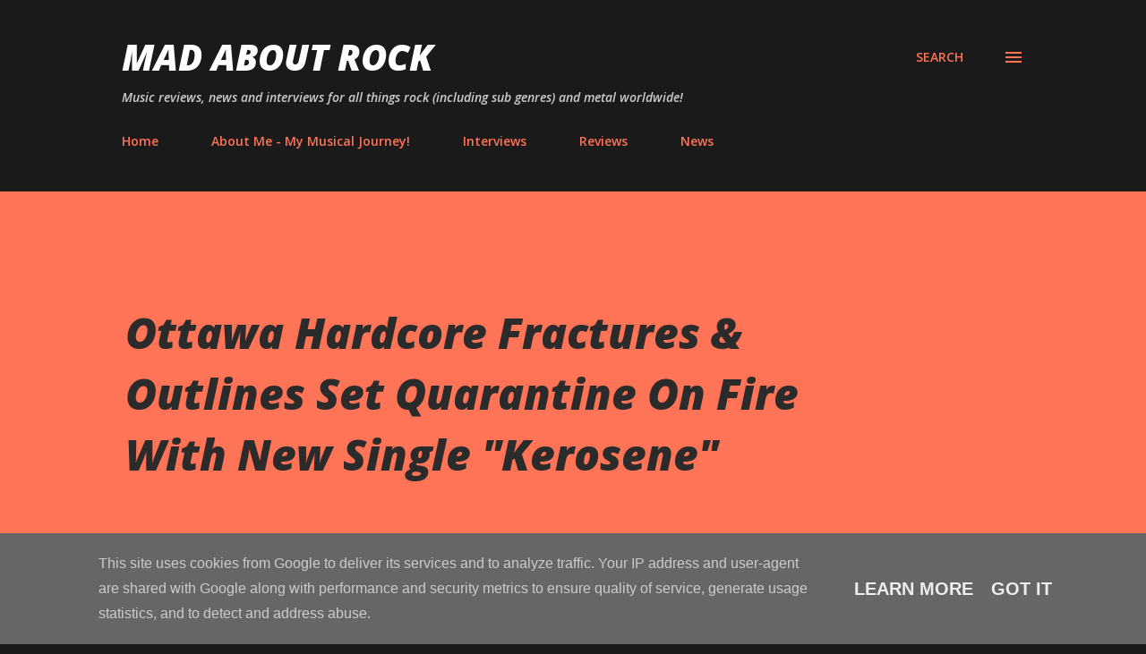

--- FILE ---
content_type: text/html; charset=UTF-8
request_url: https://www.madaboutrock.co.uk/2020/05/ottawa-hardcore-fractures-outlines-set.html
body_size: 119892
content:
<!DOCTYPE html>
<html dir='ltr' lang='en-GB'>
<head>
<meta content='width=device-width, initial-scale=1' name='viewport'/>
<title>Ottawa Hardcore Fractures &amp; Outlines Set Quarantine On Fire With New Single &quot;Kerosene&quot;</title>
<meta content='text/html; charset=UTF-8' http-equiv='Content-Type'/>
<!-- Chrome, Firefox OS and Opera -->
<meta content='#1a1a1a' name='theme-color'/>
<!-- Windows Phone -->
<meta content='#1a1a1a' name='msapplication-navbutton-color'/>
<meta content='blogger' name='generator'/>
<link href='https://www.madaboutrock.co.uk/favicon.ico' rel='icon' type='image/x-icon'/>
<link href='https://www.madaboutrock.co.uk/2020/05/ottawa-hardcore-fractures-outlines-set.html' rel='canonical'/>
<link rel="alternate" type="application/atom+xml" title="Mad About Rock - Atom" href="https://www.madaboutrock.co.uk/feeds/posts/default" />
<link rel="alternate" type="application/rss+xml" title="Mad About Rock - RSS" href="https://www.madaboutrock.co.uk/feeds/posts/default?alt=rss" />
<link rel="service.post" type="application/atom+xml" title="Mad About Rock - Atom" href="https://www.blogger.com/feeds/7097612480094390703/posts/default" />

<link rel="alternate" type="application/atom+xml" title="Mad About Rock - Atom" href="https://www.madaboutrock.co.uk/feeds/3240935768008167913/comments/default" />
<!--Can't find substitution for tag [blog.ieCssRetrofitLinks]-->
<link href='https://blogger.googleusercontent.com/img/b/R29vZ2xl/AVvXsEiRoG3SlpTiPAyvXYcbKFikQXgXi_LEvyDukBXDnZEPnwUQyd619pxJKtATj9SonYzFwM9yol7RKY95Beq6HKAxeGIaYQnp6R0tvBAxTRQH3dhYsKDw5Vr55MutTIIE7pZR-RDPYvzjqPwD/s640/unnamed.jpg' rel='image_src'/>
<meta content='https://www.madaboutrock.co.uk/2020/05/ottawa-hardcore-fractures-outlines-set.html' property='og:url'/>
<meta content='Ottawa Hardcore Fractures &amp; Outlines Set Quarantine On Fire With New Single &quot;Kerosene&quot;' property='og:title'/>
<meta content='Mad About Rock features Rock music news, band interviews and music reviews covering rock and metal bands in the UK and worldwide.' property='og:description'/>
<meta content='https://blogger.googleusercontent.com/img/b/R29vZ2xl/AVvXsEiRoG3SlpTiPAyvXYcbKFikQXgXi_LEvyDukBXDnZEPnwUQyd619pxJKtATj9SonYzFwM9yol7RKY95Beq6HKAxeGIaYQnp6R0tvBAxTRQH3dhYsKDw5Vr55MutTIIE7pZR-RDPYvzjqPwD/w1200-h630-p-k-no-nu/unnamed.jpg' property='og:image'/>
<style type='text/css'>@font-face{font-family:'Lora';font-style:normal;font-weight:400;font-display:swap;src:url(//fonts.gstatic.com/s/lora/v37/0QI6MX1D_JOuGQbT0gvTJPa787weuxJMkq18ndeYxZ2JTg.woff2)format('woff2');unicode-range:U+0460-052F,U+1C80-1C8A,U+20B4,U+2DE0-2DFF,U+A640-A69F,U+FE2E-FE2F;}@font-face{font-family:'Lora';font-style:normal;font-weight:400;font-display:swap;src:url(//fonts.gstatic.com/s/lora/v37/0QI6MX1D_JOuGQbT0gvTJPa787weuxJFkq18ndeYxZ2JTg.woff2)format('woff2');unicode-range:U+0301,U+0400-045F,U+0490-0491,U+04B0-04B1,U+2116;}@font-face{font-family:'Lora';font-style:normal;font-weight:400;font-display:swap;src:url(//fonts.gstatic.com/s/lora/v37/0QI6MX1D_JOuGQbT0gvTJPa787weuxI9kq18ndeYxZ2JTg.woff2)format('woff2');unicode-range:U+0302-0303,U+0305,U+0307-0308,U+0310,U+0312,U+0315,U+031A,U+0326-0327,U+032C,U+032F-0330,U+0332-0333,U+0338,U+033A,U+0346,U+034D,U+0391-03A1,U+03A3-03A9,U+03B1-03C9,U+03D1,U+03D5-03D6,U+03F0-03F1,U+03F4-03F5,U+2016-2017,U+2034-2038,U+203C,U+2040,U+2043,U+2047,U+2050,U+2057,U+205F,U+2070-2071,U+2074-208E,U+2090-209C,U+20D0-20DC,U+20E1,U+20E5-20EF,U+2100-2112,U+2114-2115,U+2117-2121,U+2123-214F,U+2190,U+2192,U+2194-21AE,U+21B0-21E5,U+21F1-21F2,U+21F4-2211,U+2213-2214,U+2216-22FF,U+2308-230B,U+2310,U+2319,U+231C-2321,U+2336-237A,U+237C,U+2395,U+239B-23B7,U+23D0,U+23DC-23E1,U+2474-2475,U+25AF,U+25B3,U+25B7,U+25BD,U+25C1,U+25CA,U+25CC,U+25FB,U+266D-266F,U+27C0-27FF,U+2900-2AFF,U+2B0E-2B11,U+2B30-2B4C,U+2BFE,U+3030,U+FF5B,U+FF5D,U+1D400-1D7FF,U+1EE00-1EEFF;}@font-face{font-family:'Lora';font-style:normal;font-weight:400;font-display:swap;src:url(//fonts.gstatic.com/s/lora/v37/0QI6MX1D_JOuGQbT0gvTJPa787weuxIvkq18ndeYxZ2JTg.woff2)format('woff2');unicode-range:U+0001-000C,U+000E-001F,U+007F-009F,U+20DD-20E0,U+20E2-20E4,U+2150-218F,U+2190,U+2192,U+2194-2199,U+21AF,U+21E6-21F0,U+21F3,U+2218-2219,U+2299,U+22C4-22C6,U+2300-243F,U+2440-244A,U+2460-24FF,U+25A0-27BF,U+2800-28FF,U+2921-2922,U+2981,U+29BF,U+29EB,U+2B00-2BFF,U+4DC0-4DFF,U+FFF9-FFFB,U+10140-1018E,U+10190-1019C,U+101A0,U+101D0-101FD,U+102E0-102FB,U+10E60-10E7E,U+1D2C0-1D2D3,U+1D2E0-1D37F,U+1F000-1F0FF,U+1F100-1F1AD,U+1F1E6-1F1FF,U+1F30D-1F30F,U+1F315,U+1F31C,U+1F31E,U+1F320-1F32C,U+1F336,U+1F378,U+1F37D,U+1F382,U+1F393-1F39F,U+1F3A7-1F3A8,U+1F3AC-1F3AF,U+1F3C2,U+1F3C4-1F3C6,U+1F3CA-1F3CE,U+1F3D4-1F3E0,U+1F3ED,U+1F3F1-1F3F3,U+1F3F5-1F3F7,U+1F408,U+1F415,U+1F41F,U+1F426,U+1F43F,U+1F441-1F442,U+1F444,U+1F446-1F449,U+1F44C-1F44E,U+1F453,U+1F46A,U+1F47D,U+1F4A3,U+1F4B0,U+1F4B3,U+1F4B9,U+1F4BB,U+1F4BF,U+1F4C8-1F4CB,U+1F4D6,U+1F4DA,U+1F4DF,U+1F4E3-1F4E6,U+1F4EA-1F4ED,U+1F4F7,U+1F4F9-1F4FB,U+1F4FD-1F4FE,U+1F503,U+1F507-1F50B,U+1F50D,U+1F512-1F513,U+1F53E-1F54A,U+1F54F-1F5FA,U+1F610,U+1F650-1F67F,U+1F687,U+1F68D,U+1F691,U+1F694,U+1F698,U+1F6AD,U+1F6B2,U+1F6B9-1F6BA,U+1F6BC,U+1F6C6-1F6CF,U+1F6D3-1F6D7,U+1F6E0-1F6EA,U+1F6F0-1F6F3,U+1F6F7-1F6FC,U+1F700-1F7FF,U+1F800-1F80B,U+1F810-1F847,U+1F850-1F859,U+1F860-1F887,U+1F890-1F8AD,U+1F8B0-1F8BB,U+1F8C0-1F8C1,U+1F900-1F90B,U+1F93B,U+1F946,U+1F984,U+1F996,U+1F9E9,U+1FA00-1FA6F,U+1FA70-1FA7C,U+1FA80-1FA89,U+1FA8F-1FAC6,U+1FACE-1FADC,U+1FADF-1FAE9,U+1FAF0-1FAF8,U+1FB00-1FBFF;}@font-face{font-family:'Lora';font-style:normal;font-weight:400;font-display:swap;src:url(//fonts.gstatic.com/s/lora/v37/0QI6MX1D_JOuGQbT0gvTJPa787weuxJOkq18ndeYxZ2JTg.woff2)format('woff2');unicode-range:U+0102-0103,U+0110-0111,U+0128-0129,U+0168-0169,U+01A0-01A1,U+01AF-01B0,U+0300-0301,U+0303-0304,U+0308-0309,U+0323,U+0329,U+1EA0-1EF9,U+20AB;}@font-face{font-family:'Lora';font-style:normal;font-weight:400;font-display:swap;src:url(//fonts.gstatic.com/s/lora/v37/0QI6MX1D_JOuGQbT0gvTJPa787weuxJPkq18ndeYxZ2JTg.woff2)format('woff2');unicode-range:U+0100-02BA,U+02BD-02C5,U+02C7-02CC,U+02CE-02D7,U+02DD-02FF,U+0304,U+0308,U+0329,U+1D00-1DBF,U+1E00-1E9F,U+1EF2-1EFF,U+2020,U+20A0-20AB,U+20AD-20C0,U+2113,U+2C60-2C7F,U+A720-A7FF;}@font-face{font-family:'Lora';font-style:normal;font-weight:400;font-display:swap;src:url(//fonts.gstatic.com/s/lora/v37/0QI6MX1D_JOuGQbT0gvTJPa787weuxJBkq18ndeYxZ0.woff2)format('woff2');unicode-range:U+0000-00FF,U+0131,U+0152-0153,U+02BB-02BC,U+02C6,U+02DA,U+02DC,U+0304,U+0308,U+0329,U+2000-206F,U+20AC,U+2122,U+2191,U+2193,U+2212,U+2215,U+FEFF,U+FFFD;}@font-face{font-family:'Open Sans';font-style:italic;font-weight:600;font-stretch:100%;font-display:swap;src:url(//fonts.gstatic.com/s/opensans/v44/memtYaGs126MiZpBA-UFUIcVXSCEkx2cmqvXlWqWtE6FxZCJgvAQ.woff2)format('woff2');unicode-range:U+0460-052F,U+1C80-1C8A,U+20B4,U+2DE0-2DFF,U+A640-A69F,U+FE2E-FE2F;}@font-face{font-family:'Open Sans';font-style:italic;font-weight:600;font-stretch:100%;font-display:swap;src:url(//fonts.gstatic.com/s/opensans/v44/memtYaGs126MiZpBA-UFUIcVXSCEkx2cmqvXlWqWvU6FxZCJgvAQ.woff2)format('woff2');unicode-range:U+0301,U+0400-045F,U+0490-0491,U+04B0-04B1,U+2116;}@font-face{font-family:'Open Sans';font-style:italic;font-weight:600;font-stretch:100%;font-display:swap;src:url(//fonts.gstatic.com/s/opensans/v44/memtYaGs126MiZpBA-UFUIcVXSCEkx2cmqvXlWqWtU6FxZCJgvAQ.woff2)format('woff2');unicode-range:U+1F00-1FFF;}@font-face{font-family:'Open Sans';font-style:italic;font-weight:600;font-stretch:100%;font-display:swap;src:url(//fonts.gstatic.com/s/opensans/v44/memtYaGs126MiZpBA-UFUIcVXSCEkx2cmqvXlWqWuk6FxZCJgvAQ.woff2)format('woff2');unicode-range:U+0370-0377,U+037A-037F,U+0384-038A,U+038C,U+038E-03A1,U+03A3-03FF;}@font-face{font-family:'Open Sans';font-style:italic;font-weight:600;font-stretch:100%;font-display:swap;src:url(//fonts.gstatic.com/s/opensans/v44/memtYaGs126MiZpBA-UFUIcVXSCEkx2cmqvXlWqWu06FxZCJgvAQ.woff2)format('woff2');unicode-range:U+0307-0308,U+0590-05FF,U+200C-2010,U+20AA,U+25CC,U+FB1D-FB4F;}@font-face{font-family:'Open Sans';font-style:italic;font-weight:600;font-stretch:100%;font-display:swap;src:url(//fonts.gstatic.com/s/opensans/v44/memtYaGs126MiZpBA-UFUIcVXSCEkx2cmqvXlWqWxU6FxZCJgvAQ.woff2)format('woff2');unicode-range:U+0302-0303,U+0305,U+0307-0308,U+0310,U+0312,U+0315,U+031A,U+0326-0327,U+032C,U+032F-0330,U+0332-0333,U+0338,U+033A,U+0346,U+034D,U+0391-03A1,U+03A3-03A9,U+03B1-03C9,U+03D1,U+03D5-03D6,U+03F0-03F1,U+03F4-03F5,U+2016-2017,U+2034-2038,U+203C,U+2040,U+2043,U+2047,U+2050,U+2057,U+205F,U+2070-2071,U+2074-208E,U+2090-209C,U+20D0-20DC,U+20E1,U+20E5-20EF,U+2100-2112,U+2114-2115,U+2117-2121,U+2123-214F,U+2190,U+2192,U+2194-21AE,U+21B0-21E5,U+21F1-21F2,U+21F4-2211,U+2213-2214,U+2216-22FF,U+2308-230B,U+2310,U+2319,U+231C-2321,U+2336-237A,U+237C,U+2395,U+239B-23B7,U+23D0,U+23DC-23E1,U+2474-2475,U+25AF,U+25B3,U+25B7,U+25BD,U+25C1,U+25CA,U+25CC,U+25FB,U+266D-266F,U+27C0-27FF,U+2900-2AFF,U+2B0E-2B11,U+2B30-2B4C,U+2BFE,U+3030,U+FF5B,U+FF5D,U+1D400-1D7FF,U+1EE00-1EEFF;}@font-face{font-family:'Open Sans';font-style:italic;font-weight:600;font-stretch:100%;font-display:swap;src:url(//fonts.gstatic.com/s/opensans/v44/memtYaGs126MiZpBA-UFUIcVXSCEkx2cmqvXlWqW106FxZCJgvAQ.woff2)format('woff2');unicode-range:U+0001-000C,U+000E-001F,U+007F-009F,U+20DD-20E0,U+20E2-20E4,U+2150-218F,U+2190,U+2192,U+2194-2199,U+21AF,U+21E6-21F0,U+21F3,U+2218-2219,U+2299,U+22C4-22C6,U+2300-243F,U+2440-244A,U+2460-24FF,U+25A0-27BF,U+2800-28FF,U+2921-2922,U+2981,U+29BF,U+29EB,U+2B00-2BFF,U+4DC0-4DFF,U+FFF9-FFFB,U+10140-1018E,U+10190-1019C,U+101A0,U+101D0-101FD,U+102E0-102FB,U+10E60-10E7E,U+1D2C0-1D2D3,U+1D2E0-1D37F,U+1F000-1F0FF,U+1F100-1F1AD,U+1F1E6-1F1FF,U+1F30D-1F30F,U+1F315,U+1F31C,U+1F31E,U+1F320-1F32C,U+1F336,U+1F378,U+1F37D,U+1F382,U+1F393-1F39F,U+1F3A7-1F3A8,U+1F3AC-1F3AF,U+1F3C2,U+1F3C4-1F3C6,U+1F3CA-1F3CE,U+1F3D4-1F3E0,U+1F3ED,U+1F3F1-1F3F3,U+1F3F5-1F3F7,U+1F408,U+1F415,U+1F41F,U+1F426,U+1F43F,U+1F441-1F442,U+1F444,U+1F446-1F449,U+1F44C-1F44E,U+1F453,U+1F46A,U+1F47D,U+1F4A3,U+1F4B0,U+1F4B3,U+1F4B9,U+1F4BB,U+1F4BF,U+1F4C8-1F4CB,U+1F4D6,U+1F4DA,U+1F4DF,U+1F4E3-1F4E6,U+1F4EA-1F4ED,U+1F4F7,U+1F4F9-1F4FB,U+1F4FD-1F4FE,U+1F503,U+1F507-1F50B,U+1F50D,U+1F512-1F513,U+1F53E-1F54A,U+1F54F-1F5FA,U+1F610,U+1F650-1F67F,U+1F687,U+1F68D,U+1F691,U+1F694,U+1F698,U+1F6AD,U+1F6B2,U+1F6B9-1F6BA,U+1F6BC,U+1F6C6-1F6CF,U+1F6D3-1F6D7,U+1F6E0-1F6EA,U+1F6F0-1F6F3,U+1F6F7-1F6FC,U+1F700-1F7FF,U+1F800-1F80B,U+1F810-1F847,U+1F850-1F859,U+1F860-1F887,U+1F890-1F8AD,U+1F8B0-1F8BB,U+1F8C0-1F8C1,U+1F900-1F90B,U+1F93B,U+1F946,U+1F984,U+1F996,U+1F9E9,U+1FA00-1FA6F,U+1FA70-1FA7C,U+1FA80-1FA89,U+1FA8F-1FAC6,U+1FACE-1FADC,U+1FADF-1FAE9,U+1FAF0-1FAF8,U+1FB00-1FBFF;}@font-face{font-family:'Open Sans';font-style:italic;font-weight:600;font-stretch:100%;font-display:swap;src:url(//fonts.gstatic.com/s/opensans/v44/memtYaGs126MiZpBA-UFUIcVXSCEkx2cmqvXlWqWtk6FxZCJgvAQ.woff2)format('woff2');unicode-range:U+0102-0103,U+0110-0111,U+0128-0129,U+0168-0169,U+01A0-01A1,U+01AF-01B0,U+0300-0301,U+0303-0304,U+0308-0309,U+0323,U+0329,U+1EA0-1EF9,U+20AB;}@font-face{font-family:'Open Sans';font-style:italic;font-weight:600;font-stretch:100%;font-display:swap;src:url(//fonts.gstatic.com/s/opensans/v44/memtYaGs126MiZpBA-UFUIcVXSCEkx2cmqvXlWqWt06FxZCJgvAQ.woff2)format('woff2');unicode-range:U+0100-02BA,U+02BD-02C5,U+02C7-02CC,U+02CE-02D7,U+02DD-02FF,U+0304,U+0308,U+0329,U+1D00-1DBF,U+1E00-1E9F,U+1EF2-1EFF,U+2020,U+20A0-20AB,U+20AD-20C0,U+2113,U+2C60-2C7F,U+A720-A7FF;}@font-face{font-family:'Open Sans';font-style:italic;font-weight:600;font-stretch:100%;font-display:swap;src:url(//fonts.gstatic.com/s/opensans/v44/memtYaGs126MiZpBA-UFUIcVXSCEkx2cmqvXlWqWuU6FxZCJgg.woff2)format('woff2');unicode-range:U+0000-00FF,U+0131,U+0152-0153,U+02BB-02BC,U+02C6,U+02DA,U+02DC,U+0304,U+0308,U+0329,U+2000-206F,U+20AC,U+2122,U+2191,U+2193,U+2212,U+2215,U+FEFF,U+FFFD;}@font-face{font-family:'Open Sans';font-style:italic;font-weight:800;font-stretch:100%;font-display:swap;src:url(//fonts.gstatic.com/s/opensans/v44/memtYaGs126MiZpBA-UFUIcVXSCEkx2cmqvXlWqWtE6FxZCJgvAQ.woff2)format('woff2');unicode-range:U+0460-052F,U+1C80-1C8A,U+20B4,U+2DE0-2DFF,U+A640-A69F,U+FE2E-FE2F;}@font-face{font-family:'Open Sans';font-style:italic;font-weight:800;font-stretch:100%;font-display:swap;src:url(//fonts.gstatic.com/s/opensans/v44/memtYaGs126MiZpBA-UFUIcVXSCEkx2cmqvXlWqWvU6FxZCJgvAQ.woff2)format('woff2');unicode-range:U+0301,U+0400-045F,U+0490-0491,U+04B0-04B1,U+2116;}@font-face{font-family:'Open Sans';font-style:italic;font-weight:800;font-stretch:100%;font-display:swap;src:url(//fonts.gstatic.com/s/opensans/v44/memtYaGs126MiZpBA-UFUIcVXSCEkx2cmqvXlWqWtU6FxZCJgvAQ.woff2)format('woff2');unicode-range:U+1F00-1FFF;}@font-face{font-family:'Open Sans';font-style:italic;font-weight:800;font-stretch:100%;font-display:swap;src:url(//fonts.gstatic.com/s/opensans/v44/memtYaGs126MiZpBA-UFUIcVXSCEkx2cmqvXlWqWuk6FxZCJgvAQ.woff2)format('woff2');unicode-range:U+0370-0377,U+037A-037F,U+0384-038A,U+038C,U+038E-03A1,U+03A3-03FF;}@font-face{font-family:'Open Sans';font-style:italic;font-weight:800;font-stretch:100%;font-display:swap;src:url(//fonts.gstatic.com/s/opensans/v44/memtYaGs126MiZpBA-UFUIcVXSCEkx2cmqvXlWqWu06FxZCJgvAQ.woff2)format('woff2');unicode-range:U+0307-0308,U+0590-05FF,U+200C-2010,U+20AA,U+25CC,U+FB1D-FB4F;}@font-face{font-family:'Open Sans';font-style:italic;font-weight:800;font-stretch:100%;font-display:swap;src:url(//fonts.gstatic.com/s/opensans/v44/memtYaGs126MiZpBA-UFUIcVXSCEkx2cmqvXlWqWxU6FxZCJgvAQ.woff2)format('woff2');unicode-range:U+0302-0303,U+0305,U+0307-0308,U+0310,U+0312,U+0315,U+031A,U+0326-0327,U+032C,U+032F-0330,U+0332-0333,U+0338,U+033A,U+0346,U+034D,U+0391-03A1,U+03A3-03A9,U+03B1-03C9,U+03D1,U+03D5-03D6,U+03F0-03F1,U+03F4-03F5,U+2016-2017,U+2034-2038,U+203C,U+2040,U+2043,U+2047,U+2050,U+2057,U+205F,U+2070-2071,U+2074-208E,U+2090-209C,U+20D0-20DC,U+20E1,U+20E5-20EF,U+2100-2112,U+2114-2115,U+2117-2121,U+2123-214F,U+2190,U+2192,U+2194-21AE,U+21B0-21E5,U+21F1-21F2,U+21F4-2211,U+2213-2214,U+2216-22FF,U+2308-230B,U+2310,U+2319,U+231C-2321,U+2336-237A,U+237C,U+2395,U+239B-23B7,U+23D0,U+23DC-23E1,U+2474-2475,U+25AF,U+25B3,U+25B7,U+25BD,U+25C1,U+25CA,U+25CC,U+25FB,U+266D-266F,U+27C0-27FF,U+2900-2AFF,U+2B0E-2B11,U+2B30-2B4C,U+2BFE,U+3030,U+FF5B,U+FF5D,U+1D400-1D7FF,U+1EE00-1EEFF;}@font-face{font-family:'Open Sans';font-style:italic;font-weight:800;font-stretch:100%;font-display:swap;src:url(//fonts.gstatic.com/s/opensans/v44/memtYaGs126MiZpBA-UFUIcVXSCEkx2cmqvXlWqW106FxZCJgvAQ.woff2)format('woff2');unicode-range:U+0001-000C,U+000E-001F,U+007F-009F,U+20DD-20E0,U+20E2-20E4,U+2150-218F,U+2190,U+2192,U+2194-2199,U+21AF,U+21E6-21F0,U+21F3,U+2218-2219,U+2299,U+22C4-22C6,U+2300-243F,U+2440-244A,U+2460-24FF,U+25A0-27BF,U+2800-28FF,U+2921-2922,U+2981,U+29BF,U+29EB,U+2B00-2BFF,U+4DC0-4DFF,U+FFF9-FFFB,U+10140-1018E,U+10190-1019C,U+101A0,U+101D0-101FD,U+102E0-102FB,U+10E60-10E7E,U+1D2C0-1D2D3,U+1D2E0-1D37F,U+1F000-1F0FF,U+1F100-1F1AD,U+1F1E6-1F1FF,U+1F30D-1F30F,U+1F315,U+1F31C,U+1F31E,U+1F320-1F32C,U+1F336,U+1F378,U+1F37D,U+1F382,U+1F393-1F39F,U+1F3A7-1F3A8,U+1F3AC-1F3AF,U+1F3C2,U+1F3C4-1F3C6,U+1F3CA-1F3CE,U+1F3D4-1F3E0,U+1F3ED,U+1F3F1-1F3F3,U+1F3F5-1F3F7,U+1F408,U+1F415,U+1F41F,U+1F426,U+1F43F,U+1F441-1F442,U+1F444,U+1F446-1F449,U+1F44C-1F44E,U+1F453,U+1F46A,U+1F47D,U+1F4A3,U+1F4B0,U+1F4B3,U+1F4B9,U+1F4BB,U+1F4BF,U+1F4C8-1F4CB,U+1F4D6,U+1F4DA,U+1F4DF,U+1F4E3-1F4E6,U+1F4EA-1F4ED,U+1F4F7,U+1F4F9-1F4FB,U+1F4FD-1F4FE,U+1F503,U+1F507-1F50B,U+1F50D,U+1F512-1F513,U+1F53E-1F54A,U+1F54F-1F5FA,U+1F610,U+1F650-1F67F,U+1F687,U+1F68D,U+1F691,U+1F694,U+1F698,U+1F6AD,U+1F6B2,U+1F6B9-1F6BA,U+1F6BC,U+1F6C6-1F6CF,U+1F6D3-1F6D7,U+1F6E0-1F6EA,U+1F6F0-1F6F3,U+1F6F7-1F6FC,U+1F700-1F7FF,U+1F800-1F80B,U+1F810-1F847,U+1F850-1F859,U+1F860-1F887,U+1F890-1F8AD,U+1F8B0-1F8BB,U+1F8C0-1F8C1,U+1F900-1F90B,U+1F93B,U+1F946,U+1F984,U+1F996,U+1F9E9,U+1FA00-1FA6F,U+1FA70-1FA7C,U+1FA80-1FA89,U+1FA8F-1FAC6,U+1FACE-1FADC,U+1FADF-1FAE9,U+1FAF0-1FAF8,U+1FB00-1FBFF;}@font-face{font-family:'Open Sans';font-style:italic;font-weight:800;font-stretch:100%;font-display:swap;src:url(//fonts.gstatic.com/s/opensans/v44/memtYaGs126MiZpBA-UFUIcVXSCEkx2cmqvXlWqWtk6FxZCJgvAQ.woff2)format('woff2');unicode-range:U+0102-0103,U+0110-0111,U+0128-0129,U+0168-0169,U+01A0-01A1,U+01AF-01B0,U+0300-0301,U+0303-0304,U+0308-0309,U+0323,U+0329,U+1EA0-1EF9,U+20AB;}@font-face{font-family:'Open Sans';font-style:italic;font-weight:800;font-stretch:100%;font-display:swap;src:url(//fonts.gstatic.com/s/opensans/v44/memtYaGs126MiZpBA-UFUIcVXSCEkx2cmqvXlWqWt06FxZCJgvAQ.woff2)format('woff2');unicode-range:U+0100-02BA,U+02BD-02C5,U+02C7-02CC,U+02CE-02D7,U+02DD-02FF,U+0304,U+0308,U+0329,U+1D00-1DBF,U+1E00-1E9F,U+1EF2-1EFF,U+2020,U+20A0-20AB,U+20AD-20C0,U+2113,U+2C60-2C7F,U+A720-A7FF;}@font-face{font-family:'Open Sans';font-style:italic;font-weight:800;font-stretch:100%;font-display:swap;src:url(//fonts.gstatic.com/s/opensans/v44/memtYaGs126MiZpBA-UFUIcVXSCEkx2cmqvXlWqWuU6FxZCJgg.woff2)format('woff2');unicode-range:U+0000-00FF,U+0131,U+0152-0153,U+02BB-02BC,U+02C6,U+02DA,U+02DC,U+0304,U+0308,U+0329,U+2000-206F,U+20AC,U+2122,U+2191,U+2193,U+2212,U+2215,U+FEFF,U+FFFD;}@font-face{font-family:'Open Sans';font-style:normal;font-weight:400;font-stretch:100%;font-display:swap;src:url(//fonts.gstatic.com/s/opensans/v44/memvYaGs126MiZpBA-UvWbX2vVnXBbObj2OVTSKmu0SC55K5gw.woff2)format('woff2');unicode-range:U+0460-052F,U+1C80-1C8A,U+20B4,U+2DE0-2DFF,U+A640-A69F,U+FE2E-FE2F;}@font-face{font-family:'Open Sans';font-style:normal;font-weight:400;font-stretch:100%;font-display:swap;src:url(//fonts.gstatic.com/s/opensans/v44/memvYaGs126MiZpBA-UvWbX2vVnXBbObj2OVTSumu0SC55K5gw.woff2)format('woff2');unicode-range:U+0301,U+0400-045F,U+0490-0491,U+04B0-04B1,U+2116;}@font-face{font-family:'Open Sans';font-style:normal;font-weight:400;font-stretch:100%;font-display:swap;src:url(//fonts.gstatic.com/s/opensans/v44/memvYaGs126MiZpBA-UvWbX2vVnXBbObj2OVTSOmu0SC55K5gw.woff2)format('woff2');unicode-range:U+1F00-1FFF;}@font-face{font-family:'Open Sans';font-style:normal;font-weight:400;font-stretch:100%;font-display:swap;src:url(//fonts.gstatic.com/s/opensans/v44/memvYaGs126MiZpBA-UvWbX2vVnXBbObj2OVTSymu0SC55K5gw.woff2)format('woff2');unicode-range:U+0370-0377,U+037A-037F,U+0384-038A,U+038C,U+038E-03A1,U+03A3-03FF;}@font-face{font-family:'Open Sans';font-style:normal;font-weight:400;font-stretch:100%;font-display:swap;src:url(//fonts.gstatic.com/s/opensans/v44/memvYaGs126MiZpBA-UvWbX2vVnXBbObj2OVTS2mu0SC55K5gw.woff2)format('woff2');unicode-range:U+0307-0308,U+0590-05FF,U+200C-2010,U+20AA,U+25CC,U+FB1D-FB4F;}@font-face{font-family:'Open Sans';font-style:normal;font-weight:400;font-stretch:100%;font-display:swap;src:url(//fonts.gstatic.com/s/opensans/v44/memvYaGs126MiZpBA-UvWbX2vVnXBbObj2OVTVOmu0SC55K5gw.woff2)format('woff2');unicode-range:U+0302-0303,U+0305,U+0307-0308,U+0310,U+0312,U+0315,U+031A,U+0326-0327,U+032C,U+032F-0330,U+0332-0333,U+0338,U+033A,U+0346,U+034D,U+0391-03A1,U+03A3-03A9,U+03B1-03C9,U+03D1,U+03D5-03D6,U+03F0-03F1,U+03F4-03F5,U+2016-2017,U+2034-2038,U+203C,U+2040,U+2043,U+2047,U+2050,U+2057,U+205F,U+2070-2071,U+2074-208E,U+2090-209C,U+20D0-20DC,U+20E1,U+20E5-20EF,U+2100-2112,U+2114-2115,U+2117-2121,U+2123-214F,U+2190,U+2192,U+2194-21AE,U+21B0-21E5,U+21F1-21F2,U+21F4-2211,U+2213-2214,U+2216-22FF,U+2308-230B,U+2310,U+2319,U+231C-2321,U+2336-237A,U+237C,U+2395,U+239B-23B7,U+23D0,U+23DC-23E1,U+2474-2475,U+25AF,U+25B3,U+25B7,U+25BD,U+25C1,U+25CA,U+25CC,U+25FB,U+266D-266F,U+27C0-27FF,U+2900-2AFF,U+2B0E-2B11,U+2B30-2B4C,U+2BFE,U+3030,U+FF5B,U+FF5D,U+1D400-1D7FF,U+1EE00-1EEFF;}@font-face{font-family:'Open Sans';font-style:normal;font-weight:400;font-stretch:100%;font-display:swap;src:url(//fonts.gstatic.com/s/opensans/v44/memvYaGs126MiZpBA-UvWbX2vVnXBbObj2OVTUGmu0SC55K5gw.woff2)format('woff2');unicode-range:U+0001-000C,U+000E-001F,U+007F-009F,U+20DD-20E0,U+20E2-20E4,U+2150-218F,U+2190,U+2192,U+2194-2199,U+21AF,U+21E6-21F0,U+21F3,U+2218-2219,U+2299,U+22C4-22C6,U+2300-243F,U+2440-244A,U+2460-24FF,U+25A0-27BF,U+2800-28FF,U+2921-2922,U+2981,U+29BF,U+29EB,U+2B00-2BFF,U+4DC0-4DFF,U+FFF9-FFFB,U+10140-1018E,U+10190-1019C,U+101A0,U+101D0-101FD,U+102E0-102FB,U+10E60-10E7E,U+1D2C0-1D2D3,U+1D2E0-1D37F,U+1F000-1F0FF,U+1F100-1F1AD,U+1F1E6-1F1FF,U+1F30D-1F30F,U+1F315,U+1F31C,U+1F31E,U+1F320-1F32C,U+1F336,U+1F378,U+1F37D,U+1F382,U+1F393-1F39F,U+1F3A7-1F3A8,U+1F3AC-1F3AF,U+1F3C2,U+1F3C4-1F3C6,U+1F3CA-1F3CE,U+1F3D4-1F3E0,U+1F3ED,U+1F3F1-1F3F3,U+1F3F5-1F3F7,U+1F408,U+1F415,U+1F41F,U+1F426,U+1F43F,U+1F441-1F442,U+1F444,U+1F446-1F449,U+1F44C-1F44E,U+1F453,U+1F46A,U+1F47D,U+1F4A3,U+1F4B0,U+1F4B3,U+1F4B9,U+1F4BB,U+1F4BF,U+1F4C8-1F4CB,U+1F4D6,U+1F4DA,U+1F4DF,U+1F4E3-1F4E6,U+1F4EA-1F4ED,U+1F4F7,U+1F4F9-1F4FB,U+1F4FD-1F4FE,U+1F503,U+1F507-1F50B,U+1F50D,U+1F512-1F513,U+1F53E-1F54A,U+1F54F-1F5FA,U+1F610,U+1F650-1F67F,U+1F687,U+1F68D,U+1F691,U+1F694,U+1F698,U+1F6AD,U+1F6B2,U+1F6B9-1F6BA,U+1F6BC,U+1F6C6-1F6CF,U+1F6D3-1F6D7,U+1F6E0-1F6EA,U+1F6F0-1F6F3,U+1F6F7-1F6FC,U+1F700-1F7FF,U+1F800-1F80B,U+1F810-1F847,U+1F850-1F859,U+1F860-1F887,U+1F890-1F8AD,U+1F8B0-1F8BB,U+1F8C0-1F8C1,U+1F900-1F90B,U+1F93B,U+1F946,U+1F984,U+1F996,U+1F9E9,U+1FA00-1FA6F,U+1FA70-1FA7C,U+1FA80-1FA89,U+1FA8F-1FAC6,U+1FACE-1FADC,U+1FADF-1FAE9,U+1FAF0-1FAF8,U+1FB00-1FBFF;}@font-face{font-family:'Open Sans';font-style:normal;font-weight:400;font-stretch:100%;font-display:swap;src:url(//fonts.gstatic.com/s/opensans/v44/memvYaGs126MiZpBA-UvWbX2vVnXBbObj2OVTSCmu0SC55K5gw.woff2)format('woff2');unicode-range:U+0102-0103,U+0110-0111,U+0128-0129,U+0168-0169,U+01A0-01A1,U+01AF-01B0,U+0300-0301,U+0303-0304,U+0308-0309,U+0323,U+0329,U+1EA0-1EF9,U+20AB;}@font-face{font-family:'Open Sans';font-style:normal;font-weight:400;font-stretch:100%;font-display:swap;src:url(//fonts.gstatic.com/s/opensans/v44/memvYaGs126MiZpBA-UvWbX2vVnXBbObj2OVTSGmu0SC55K5gw.woff2)format('woff2');unicode-range:U+0100-02BA,U+02BD-02C5,U+02C7-02CC,U+02CE-02D7,U+02DD-02FF,U+0304,U+0308,U+0329,U+1D00-1DBF,U+1E00-1E9F,U+1EF2-1EFF,U+2020,U+20A0-20AB,U+20AD-20C0,U+2113,U+2C60-2C7F,U+A720-A7FF;}@font-face{font-family:'Open Sans';font-style:normal;font-weight:400;font-stretch:100%;font-display:swap;src:url(//fonts.gstatic.com/s/opensans/v44/memvYaGs126MiZpBA-UvWbX2vVnXBbObj2OVTS-mu0SC55I.woff2)format('woff2');unicode-range:U+0000-00FF,U+0131,U+0152-0153,U+02BB-02BC,U+02C6,U+02DA,U+02DC,U+0304,U+0308,U+0329,U+2000-206F,U+20AC,U+2122,U+2191,U+2193,U+2212,U+2215,U+FEFF,U+FFFD;}@font-face{font-family:'Open Sans';font-style:normal;font-weight:600;font-stretch:100%;font-display:swap;src:url(//fonts.gstatic.com/s/opensans/v44/memvYaGs126MiZpBA-UvWbX2vVnXBbObj2OVTSKmu0SC55K5gw.woff2)format('woff2');unicode-range:U+0460-052F,U+1C80-1C8A,U+20B4,U+2DE0-2DFF,U+A640-A69F,U+FE2E-FE2F;}@font-face{font-family:'Open Sans';font-style:normal;font-weight:600;font-stretch:100%;font-display:swap;src:url(//fonts.gstatic.com/s/opensans/v44/memvYaGs126MiZpBA-UvWbX2vVnXBbObj2OVTSumu0SC55K5gw.woff2)format('woff2');unicode-range:U+0301,U+0400-045F,U+0490-0491,U+04B0-04B1,U+2116;}@font-face{font-family:'Open Sans';font-style:normal;font-weight:600;font-stretch:100%;font-display:swap;src:url(//fonts.gstatic.com/s/opensans/v44/memvYaGs126MiZpBA-UvWbX2vVnXBbObj2OVTSOmu0SC55K5gw.woff2)format('woff2');unicode-range:U+1F00-1FFF;}@font-face{font-family:'Open Sans';font-style:normal;font-weight:600;font-stretch:100%;font-display:swap;src:url(//fonts.gstatic.com/s/opensans/v44/memvYaGs126MiZpBA-UvWbX2vVnXBbObj2OVTSymu0SC55K5gw.woff2)format('woff2');unicode-range:U+0370-0377,U+037A-037F,U+0384-038A,U+038C,U+038E-03A1,U+03A3-03FF;}@font-face{font-family:'Open Sans';font-style:normal;font-weight:600;font-stretch:100%;font-display:swap;src:url(//fonts.gstatic.com/s/opensans/v44/memvYaGs126MiZpBA-UvWbX2vVnXBbObj2OVTS2mu0SC55K5gw.woff2)format('woff2');unicode-range:U+0307-0308,U+0590-05FF,U+200C-2010,U+20AA,U+25CC,U+FB1D-FB4F;}@font-face{font-family:'Open Sans';font-style:normal;font-weight:600;font-stretch:100%;font-display:swap;src:url(//fonts.gstatic.com/s/opensans/v44/memvYaGs126MiZpBA-UvWbX2vVnXBbObj2OVTVOmu0SC55K5gw.woff2)format('woff2');unicode-range:U+0302-0303,U+0305,U+0307-0308,U+0310,U+0312,U+0315,U+031A,U+0326-0327,U+032C,U+032F-0330,U+0332-0333,U+0338,U+033A,U+0346,U+034D,U+0391-03A1,U+03A3-03A9,U+03B1-03C9,U+03D1,U+03D5-03D6,U+03F0-03F1,U+03F4-03F5,U+2016-2017,U+2034-2038,U+203C,U+2040,U+2043,U+2047,U+2050,U+2057,U+205F,U+2070-2071,U+2074-208E,U+2090-209C,U+20D0-20DC,U+20E1,U+20E5-20EF,U+2100-2112,U+2114-2115,U+2117-2121,U+2123-214F,U+2190,U+2192,U+2194-21AE,U+21B0-21E5,U+21F1-21F2,U+21F4-2211,U+2213-2214,U+2216-22FF,U+2308-230B,U+2310,U+2319,U+231C-2321,U+2336-237A,U+237C,U+2395,U+239B-23B7,U+23D0,U+23DC-23E1,U+2474-2475,U+25AF,U+25B3,U+25B7,U+25BD,U+25C1,U+25CA,U+25CC,U+25FB,U+266D-266F,U+27C0-27FF,U+2900-2AFF,U+2B0E-2B11,U+2B30-2B4C,U+2BFE,U+3030,U+FF5B,U+FF5D,U+1D400-1D7FF,U+1EE00-1EEFF;}@font-face{font-family:'Open Sans';font-style:normal;font-weight:600;font-stretch:100%;font-display:swap;src:url(//fonts.gstatic.com/s/opensans/v44/memvYaGs126MiZpBA-UvWbX2vVnXBbObj2OVTUGmu0SC55K5gw.woff2)format('woff2');unicode-range:U+0001-000C,U+000E-001F,U+007F-009F,U+20DD-20E0,U+20E2-20E4,U+2150-218F,U+2190,U+2192,U+2194-2199,U+21AF,U+21E6-21F0,U+21F3,U+2218-2219,U+2299,U+22C4-22C6,U+2300-243F,U+2440-244A,U+2460-24FF,U+25A0-27BF,U+2800-28FF,U+2921-2922,U+2981,U+29BF,U+29EB,U+2B00-2BFF,U+4DC0-4DFF,U+FFF9-FFFB,U+10140-1018E,U+10190-1019C,U+101A0,U+101D0-101FD,U+102E0-102FB,U+10E60-10E7E,U+1D2C0-1D2D3,U+1D2E0-1D37F,U+1F000-1F0FF,U+1F100-1F1AD,U+1F1E6-1F1FF,U+1F30D-1F30F,U+1F315,U+1F31C,U+1F31E,U+1F320-1F32C,U+1F336,U+1F378,U+1F37D,U+1F382,U+1F393-1F39F,U+1F3A7-1F3A8,U+1F3AC-1F3AF,U+1F3C2,U+1F3C4-1F3C6,U+1F3CA-1F3CE,U+1F3D4-1F3E0,U+1F3ED,U+1F3F1-1F3F3,U+1F3F5-1F3F7,U+1F408,U+1F415,U+1F41F,U+1F426,U+1F43F,U+1F441-1F442,U+1F444,U+1F446-1F449,U+1F44C-1F44E,U+1F453,U+1F46A,U+1F47D,U+1F4A3,U+1F4B0,U+1F4B3,U+1F4B9,U+1F4BB,U+1F4BF,U+1F4C8-1F4CB,U+1F4D6,U+1F4DA,U+1F4DF,U+1F4E3-1F4E6,U+1F4EA-1F4ED,U+1F4F7,U+1F4F9-1F4FB,U+1F4FD-1F4FE,U+1F503,U+1F507-1F50B,U+1F50D,U+1F512-1F513,U+1F53E-1F54A,U+1F54F-1F5FA,U+1F610,U+1F650-1F67F,U+1F687,U+1F68D,U+1F691,U+1F694,U+1F698,U+1F6AD,U+1F6B2,U+1F6B9-1F6BA,U+1F6BC,U+1F6C6-1F6CF,U+1F6D3-1F6D7,U+1F6E0-1F6EA,U+1F6F0-1F6F3,U+1F6F7-1F6FC,U+1F700-1F7FF,U+1F800-1F80B,U+1F810-1F847,U+1F850-1F859,U+1F860-1F887,U+1F890-1F8AD,U+1F8B0-1F8BB,U+1F8C0-1F8C1,U+1F900-1F90B,U+1F93B,U+1F946,U+1F984,U+1F996,U+1F9E9,U+1FA00-1FA6F,U+1FA70-1FA7C,U+1FA80-1FA89,U+1FA8F-1FAC6,U+1FACE-1FADC,U+1FADF-1FAE9,U+1FAF0-1FAF8,U+1FB00-1FBFF;}@font-face{font-family:'Open Sans';font-style:normal;font-weight:600;font-stretch:100%;font-display:swap;src:url(//fonts.gstatic.com/s/opensans/v44/memvYaGs126MiZpBA-UvWbX2vVnXBbObj2OVTSCmu0SC55K5gw.woff2)format('woff2');unicode-range:U+0102-0103,U+0110-0111,U+0128-0129,U+0168-0169,U+01A0-01A1,U+01AF-01B0,U+0300-0301,U+0303-0304,U+0308-0309,U+0323,U+0329,U+1EA0-1EF9,U+20AB;}@font-face{font-family:'Open Sans';font-style:normal;font-weight:600;font-stretch:100%;font-display:swap;src:url(//fonts.gstatic.com/s/opensans/v44/memvYaGs126MiZpBA-UvWbX2vVnXBbObj2OVTSGmu0SC55K5gw.woff2)format('woff2');unicode-range:U+0100-02BA,U+02BD-02C5,U+02C7-02CC,U+02CE-02D7,U+02DD-02FF,U+0304,U+0308,U+0329,U+1D00-1DBF,U+1E00-1E9F,U+1EF2-1EFF,U+2020,U+20A0-20AB,U+20AD-20C0,U+2113,U+2C60-2C7F,U+A720-A7FF;}@font-face{font-family:'Open Sans';font-style:normal;font-weight:600;font-stretch:100%;font-display:swap;src:url(//fonts.gstatic.com/s/opensans/v44/memvYaGs126MiZpBA-UvWbX2vVnXBbObj2OVTS-mu0SC55I.woff2)format('woff2');unicode-range:U+0000-00FF,U+0131,U+0152-0153,U+02BB-02BC,U+02C6,U+02DA,U+02DC,U+0304,U+0308,U+0329,U+2000-206F,U+20AC,U+2122,U+2191,U+2193,U+2212,U+2215,U+FEFF,U+FFFD;}@font-face{font-family:'Open Sans';font-style:normal;font-weight:700;font-stretch:100%;font-display:swap;src:url(//fonts.gstatic.com/s/opensans/v44/memvYaGs126MiZpBA-UvWbX2vVnXBbObj2OVTSKmu0SC55K5gw.woff2)format('woff2');unicode-range:U+0460-052F,U+1C80-1C8A,U+20B4,U+2DE0-2DFF,U+A640-A69F,U+FE2E-FE2F;}@font-face{font-family:'Open Sans';font-style:normal;font-weight:700;font-stretch:100%;font-display:swap;src:url(//fonts.gstatic.com/s/opensans/v44/memvYaGs126MiZpBA-UvWbX2vVnXBbObj2OVTSumu0SC55K5gw.woff2)format('woff2');unicode-range:U+0301,U+0400-045F,U+0490-0491,U+04B0-04B1,U+2116;}@font-face{font-family:'Open Sans';font-style:normal;font-weight:700;font-stretch:100%;font-display:swap;src:url(//fonts.gstatic.com/s/opensans/v44/memvYaGs126MiZpBA-UvWbX2vVnXBbObj2OVTSOmu0SC55K5gw.woff2)format('woff2');unicode-range:U+1F00-1FFF;}@font-face{font-family:'Open Sans';font-style:normal;font-weight:700;font-stretch:100%;font-display:swap;src:url(//fonts.gstatic.com/s/opensans/v44/memvYaGs126MiZpBA-UvWbX2vVnXBbObj2OVTSymu0SC55K5gw.woff2)format('woff2');unicode-range:U+0370-0377,U+037A-037F,U+0384-038A,U+038C,U+038E-03A1,U+03A3-03FF;}@font-face{font-family:'Open Sans';font-style:normal;font-weight:700;font-stretch:100%;font-display:swap;src:url(//fonts.gstatic.com/s/opensans/v44/memvYaGs126MiZpBA-UvWbX2vVnXBbObj2OVTS2mu0SC55K5gw.woff2)format('woff2');unicode-range:U+0307-0308,U+0590-05FF,U+200C-2010,U+20AA,U+25CC,U+FB1D-FB4F;}@font-face{font-family:'Open Sans';font-style:normal;font-weight:700;font-stretch:100%;font-display:swap;src:url(//fonts.gstatic.com/s/opensans/v44/memvYaGs126MiZpBA-UvWbX2vVnXBbObj2OVTVOmu0SC55K5gw.woff2)format('woff2');unicode-range:U+0302-0303,U+0305,U+0307-0308,U+0310,U+0312,U+0315,U+031A,U+0326-0327,U+032C,U+032F-0330,U+0332-0333,U+0338,U+033A,U+0346,U+034D,U+0391-03A1,U+03A3-03A9,U+03B1-03C9,U+03D1,U+03D5-03D6,U+03F0-03F1,U+03F4-03F5,U+2016-2017,U+2034-2038,U+203C,U+2040,U+2043,U+2047,U+2050,U+2057,U+205F,U+2070-2071,U+2074-208E,U+2090-209C,U+20D0-20DC,U+20E1,U+20E5-20EF,U+2100-2112,U+2114-2115,U+2117-2121,U+2123-214F,U+2190,U+2192,U+2194-21AE,U+21B0-21E5,U+21F1-21F2,U+21F4-2211,U+2213-2214,U+2216-22FF,U+2308-230B,U+2310,U+2319,U+231C-2321,U+2336-237A,U+237C,U+2395,U+239B-23B7,U+23D0,U+23DC-23E1,U+2474-2475,U+25AF,U+25B3,U+25B7,U+25BD,U+25C1,U+25CA,U+25CC,U+25FB,U+266D-266F,U+27C0-27FF,U+2900-2AFF,U+2B0E-2B11,U+2B30-2B4C,U+2BFE,U+3030,U+FF5B,U+FF5D,U+1D400-1D7FF,U+1EE00-1EEFF;}@font-face{font-family:'Open Sans';font-style:normal;font-weight:700;font-stretch:100%;font-display:swap;src:url(//fonts.gstatic.com/s/opensans/v44/memvYaGs126MiZpBA-UvWbX2vVnXBbObj2OVTUGmu0SC55K5gw.woff2)format('woff2');unicode-range:U+0001-000C,U+000E-001F,U+007F-009F,U+20DD-20E0,U+20E2-20E4,U+2150-218F,U+2190,U+2192,U+2194-2199,U+21AF,U+21E6-21F0,U+21F3,U+2218-2219,U+2299,U+22C4-22C6,U+2300-243F,U+2440-244A,U+2460-24FF,U+25A0-27BF,U+2800-28FF,U+2921-2922,U+2981,U+29BF,U+29EB,U+2B00-2BFF,U+4DC0-4DFF,U+FFF9-FFFB,U+10140-1018E,U+10190-1019C,U+101A0,U+101D0-101FD,U+102E0-102FB,U+10E60-10E7E,U+1D2C0-1D2D3,U+1D2E0-1D37F,U+1F000-1F0FF,U+1F100-1F1AD,U+1F1E6-1F1FF,U+1F30D-1F30F,U+1F315,U+1F31C,U+1F31E,U+1F320-1F32C,U+1F336,U+1F378,U+1F37D,U+1F382,U+1F393-1F39F,U+1F3A7-1F3A8,U+1F3AC-1F3AF,U+1F3C2,U+1F3C4-1F3C6,U+1F3CA-1F3CE,U+1F3D4-1F3E0,U+1F3ED,U+1F3F1-1F3F3,U+1F3F5-1F3F7,U+1F408,U+1F415,U+1F41F,U+1F426,U+1F43F,U+1F441-1F442,U+1F444,U+1F446-1F449,U+1F44C-1F44E,U+1F453,U+1F46A,U+1F47D,U+1F4A3,U+1F4B0,U+1F4B3,U+1F4B9,U+1F4BB,U+1F4BF,U+1F4C8-1F4CB,U+1F4D6,U+1F4DA,U+1F4DF,U+1F4E3-1F4E6,U+1F4EA-1F4ED,U+1F4F7,U+1F4F9-1F4FB,U+1F4FD-1F4FE,U+1F503,U+1F507-1F50B,U+1F50D,U+1F512-1F513,U+1F53E-1F54A,U+1F54F-1F5FA,U+1F610,U+1F650-1F67F,U+1F687,U+1F68D,U+1F691,U+1F694,U+1F698,U+1F6AD,U+1F6B2,U+1F6B9-1F6BA,U+1F6BC,U+1F6C6-1F6CF,U+1F6D3-1F6D7,U+1F6E0-1F6EA,U+1F6F0-1F6F3,U+1F6F7-1F6FC,U+1F700-1F7FF,U+1F800-1F80B,U+1F810-1F847,U+1F850-1F859,U+1F860-1F887,U+1F890-1F8AD,U+1F8B0-1F8BB,U+1F8C0-1F8C1,U+1F900-1F90B,U+1F93B,U+1F946,U+1F984,U+1F996,U+1F9E9,U+1FA00-1FA6F,U+1FA70-1FA7C,U+1FA80-1FA89,U+1FA8F-1FAC6,U+1FACE-1FADC,U+1FADF-1FAE9,U+1FAF0-1FAF8,U+1FB00-1FBFF;}@font-face{font-family:'Open Sans';font-style:normal;font-weight:700;font-stretch:100%;font-display:swap;src:url(//fonts.gstatic.com/s/opensans/v44/memvYaGs126MiZpBA-UvWbX2vVnXBbObj2OVTSCmu0SC55K5gw.woff2)format('woff2');unicode-range:U+0102-0103,U+0110-0111,U+0128-0129,U+0168-0169,U+01A0-01A1,U+01AF-01B0,U+0300-0301,U+0303-0304,U+0308-0309,U+0323,U+0329,U+1EA0-1EF9,U+20AB;}@font-face{font-family:'Open Sans';font-style:normal;font-weight:700;font-stretch:100%;font-display:swap;src:url(//fonts.gstatic.com/s/opensans/v44/memvYaGs126MiZpBA-UvWbX2vVnXBbObj2OVTSGmu0SC55K5gw.woff2)format('woff2');unicode-range:U+0100-02BA,U+02BD-02C5,U+02C7-02CC,U+02CE-02D7,U+02DD-02FF,U+0304,U+0308,U+0329,U+1D00-1DBF,U+1E00-1E9F,U+1EF2-1EFF,U+2020,U+20A0-20AB,U+20AD-20C0,U+2113,U+2C60-2C7F,U+A720-A7FF;}@font-face{font-family:'Open Sans';font-style:normal;font-weight:700;font-stretch:100%;font-display:swap;src:url(//fonts.gstatic.com/s/opensans/v44/memvYaGs126MiZpBA-UvWbX2vVnXBbObj2OVTS-mu0SC55I.woff2)format('woff2');unicode-range:U+0000-00FF,U+0131,U+0152-0153,U+02BB-02BC,U+02C6,U+02DA,U+02DC,U+0304,U+0308,U+0329,U+2000-206F,U+20AC,U+2122,U+2191,U+2193,U+2212,U+2215,U+FEFF,U+FFFD;}</style>
<style id='page-skin-1' type='text/css'><!--
/*! normalize.css v3.0.1 | MIT License | git.io/normalize */html{font-family:sans-serif;-ms-text-size-adjust:100%;-webkit-text-size-adjust:100%}body{margin:0}article,aside,details,figcaption,figure,footer,header,hgroup,main,nav,section,summary{display:block}audio,canvas,progress,video{display:inline-block;vertical-align:baseline}audio:not([controls]){display:none;height:0}[hidden],template{display:none}a{background:transparent}a:active,a:hover{outline:0}abbr[title]{border-bottom:1px dotted}b,strong{font-weight:bold}dfn{font-style:italic}h1{font-size:2em;margin:.67em 0}mark{background:#ff0;color:#000}small{font-size:80%}sub,sup{font-size:75%;line-height:0;position:relative;vertical-align:baseline}sup{top:-0.5em}sub{bottom:-0.25em}img{border:0}svg:not(:root){overflow:hidden}figure{margin:1em 40px}hr{-moz-box-sizing:content-box;box-sizing:content-box;height:0}pre{overflow:auto}code,kbd,pre,samp{font-family:monospace,monospace;font-size:1em}button,input,optgroup,select,textarea{color:inherit;font:inherit;margin:0}button{overflow:visible}button,select{text-transform:none}button,html input[type="button"],input[type="reset"],input[type="submit"]{-webkit-appearance:button;cursor:pointer}button[disabled],html input[disabled]{cursor:default}button::-moz-focus-inner,input::-moz-focus-inner{border:0;padding:0}input{line-height:normal}input[type="checkbox"],input[type="radio"]{box-sizing:border-box;padding:0}input[type="number"]::-webkit-inner-spin-button,input[type="number"]::-webkit-outer-spin-button{height:auto}input[type="search"]{-webkit-appearance:textfield;-moz-box-sizing:content-box;-webkit-box-sizing:content-box;box-sizing:content-box}input[type="search"]::-webkit-search-cancel-button,input[type="search"]::-webkit-search-decoration{-webkit-appearance:none}fieldset{border:1px solid #c0c0c0;margin:0 2px;padding:.35em .625em .75em}legend{border:0;padding:0}textarea{overflow:auto}optgroup{font-weight:bold}table{border-collapse:collapse;border-spacing:0}td,th{padding:0}
body{
overflow-wrap:break-word;
word-break:break-word;
word-wrap:break-word
}
.hidden{
display:none
}
.invisible{
visibility:hidden
}
.container::after,.float-container::after{
clear:both;
content:"";
display:table
}
.clearboth{
clear:both
}
#comments .comment .comment-actions,.subscribe-popup .FollowByEmail .follow-by-email-submit,.widget.Profile .profile-link{
background:0 0;
border:0;
box-shadow:none;
color:#ff7357;
cursor:pointer;
font-size:14px;
font-weight:700;
outline:0;
text-decoration:none;
text-transform:uppercase;
width:auto
}
.dim-overlay{
background-color:rgba(0,0,0,.54);
height:100vh;
left:0;
position:fixed;
top:0;
width:100%
}
#sharing-dim-overlay{
background-color:transparent
}
input::-ms-clear{
display:none
}
.blogger-logo,.svg-icon-24.blogger-logo{
fill:#ff9800;
opacity:1
}
.loading-spinner-large{
-webkit-animation:mspin-rotate 1.568s infinite linear;
animation:mspin-rotate 1.568s infinite linear;
height:48px;
overflow:hidden;
position:absolute;
width:48px;
z-index:200
}
.loading-spinner-large>div{
-webkit-animation:mspin-revrot 5332ms infinite steps(4);
animation:mspin-revrot 5332ms infinite steps(4)
}
.loading-spinner-large>div>div{
-webkit-animation:mspin-singlecolor-large-film 1333ms infinite steps(81);
animation:mspin-singlecolor-large-film 1333ms infinite steps(81);
background-size:100%;
height:48px;
width:3888px
}
.mspin-black-large>div>div,.mspin-grey_54-large>div>div{
background-image:url(https://www.blogblog.com/indie/mspin_black_large.svg)
}
.mspin-white-large>div>div{
background-image:url(https://www.blogblog.com/indie/mspin_white_large.svg)
}
.mspin-grey_54-large{
opacity:.54
}
@-webkit-keyframes mspin-singlecolor-large-film{
from{
-webkit-transform:translateX(0);
transform:translateX(0)
}
to{
-webkit-transform:translateX(-3888px);
transform:translateX(-3888px)
}
}
@keyframes mspin-singlecolor-large-film{
from{
-webkit-transform:translateX(0);
transform:translateX(0)
}
to{
-webkit-transform:translateX(-3888px);
transform:translateX(-3888px)
}
}
@-webkit-keyframes mspin-rotate{
from{
-webkit-transform:rotate(0);
transform:rotate(0)
}
to{
-webkit-transform:rotate(360deg);
transform:rotate(360deg)
}
}
@keyframes mspin-rotate{
from{
-webkit-transform:rotate(0);
transform:rotate(0)
}
to{
-webkit-transform:rotate(360deg);
transform:rotate(360deg)
}
}
@-webkit-keyframes mspin-revrot{
from{
-webkit-transform:rotate(0);
transform:rotate(0)
}
to{
-webkit-transform:rotate(-360deg);
transform:rotate(-360deg)
}
}
@keyframes mspin-revrot{
from{
-webkit-transform:rotate(0);
transform:rotate(0)
}
to{
-webkit-transform:rotate(-360deg);
transform:rotate(-360deg)
}
}
.skip-navigation{
background-color:#fff;
box-sizing:border-box;
color:#000;
display:block;
height:0;
left:0;
line-height:50px;
overflow:hidden;
padding-top:0;
position:fixed;
text-align:center;
top:0;
-webkit-transition:box-shadow .3s,height .3s,padding-top .3s;
transition:box-shadow .3s,height .3s,padding-top .3s;
width:100%;
z-index:900
}
.skip-navigation:focus{
box-shadow:0 4px 5px 0 rgba(0,0,0,.14),0 1px 10px 0 rgba(0,0,0,.12),0 2px 4px -1px rgba(0,0,0,.2);
height:50px
}
#main{
outline:0
}
.main-heading{
position:absolute;
clip:rect(1px,1px,1px,1px);
padding:0;
border:0;
height:1px;
width:1px;
overflow:hidden
}
.Attribution{
margin-top:1em;
text-align:center
}
.Attribution .blogger img,.Attribution .blogger svg{
vertical-align:bottom
}
.Attribution .blogger img{
margin-right:.5em
}
.Attribution div{
line-height:24px;
margin-top:.5em
}
.Attribution .copyright,.Attribution .image-attribution{
font-size:.7em;
margin-top:1.5em
}
.BLOG_mobile_video_class{
display:none
}
.bg-photo{
background-attachment:scroll!important
}
body .CSS_LIGHTBOX{
z-index:900
}
.extendable .show-less,.extendable .show-more{
border-color:#ff7357;
color:#ff7357;
margin-top:8px
}
.extendable .show-less.hidden,.extendable .show-more.hidden{
display:none
}
.inline-ad{
display:none;
max-width:100%;
overflow:hidden
}
.adsbygoogle{
display:block
}
#cookieChoiceInfo{
bottom:0;
top:auto
}
iframe.b-hbp-video{
border:0
}
.post-body img{
max-width:100%
}
.post-body iframe{
max-width:100%
}
.post-body a[imageanchor="1"]{
display:inline-block
}
.byline{
margin-right:1em
}
.byline:last-child{
margin-right:0
}
.link-copied-dialog{
max-width:520px;
outline:0
}
.link-copied-dialog .modal-dialog-buttons{
margin-top:8px
}
.link-copied-dialog .goog-buttonset-default{
background:0 0;
border:0
}
.link-copied-dialog .goog-buttonset-default:focus{
outline:0
}
.paging-control-container{
margin-bottom:16px
}
.paging-control-container .paging-control{
display:inline-block
}
.paging-control-container .comment-range-text::after,.paging-control-container .paging-control{
color:#ff7357
}
.paging-control-container .comment-range-text,.paging-control-container .paging-control{
margin-right:8px
}
.paging-control-container .comment-range-text::after,.paging-control-container .paging-control::after{
content:"\b7";
cursor:default;
padding-left:8px;
pointer-events:none
}
.paging-control-container .comment-range-text:last-child::after,.paging-control-container .paging-control:last-child::after{
content:none
}
.byline.reactions iframe{
height:20px
}
.b-notification{
color:#000;
background-color:#fff;
border-bottom:solid 1px #000;
box-sizing:border-box;
padding:16px 32px;
text-align:center
}
.b-notification.visible{
-webkit-transition:margin-top .3s cubic-bezier(.4,0,.2,1);
transition:margin-top .3s cubic-bezier(.4,0,.2,1)
}
.b-notification.invisible{
position:absolute
}
.b-notification-close{
position:absolute;
right:8px;
top:8px
}
.no-posts-message{
line-height:40px;
text-align:center
}
@media screen and (max-width:968px){
body.item-view .post-body a[imageanchor="1"][style*="float: left;"],body.item-view .post-body a[imageanchor="1"][style*="float: right;"]{
float:none!important;
clear:none!important
}
body.item-view .post-body a[imageanchor="1"] img{
display:block;
height:auto;
margin:0 auto
}
body.item-view .post-body>.separator:first-child>a[imageanchor="1"]:first-child{
margin-top:20px
}
.post-body a[imageanchor]{
display:block
}
body.item-view .post-body a[imageanchor="1"]{
margin-left:0!important;
margin-right:0!important
}
body.item-view .post-body a[imageanchor="1"]+a[imageanchor="1"]{
margin-top:16px
}
}
.item-control{
display:none
}
#comments{
border-top:1px dashed rgba(0,0,0,.54);
margin-top:20px;
padding:20px
}
#comments .comment-thread ol{
margin:0;
padding-left:0;
padding-left:0
}
#comments .comment .comment-replybox-single,#comments .comment-thread .comment-replies{
margin-left:60px
}
#comments .comment-thread .thread-count{
display:none
}
#comments .comment{
list-style-type:none;
padding:0 0 30px;
position:relative
}
#comments .comment .comment{
padding-bottom:8px
}
.comment .avatar-image-container{
position:absolute
}
.comment .avatar-image-container img{
border-radius:50%
}
.avatar-image-container svg,.comment .avatar-image-container .avatar-icon{
border-radius:50%;
border:solid 1px #ff7357;
box-sizing:border-box;
fill:#ff7357;
height:35px;
margin:0;
padding:7px;
width:35px
}
.comment .comment-block{
margin-top:10px;
margin-left:60px;
padding-bottom:0
}
#comments .comment-author-header-wrapper{
margin-left:40px
}
#comments .comment .thread-expanded .comment-block{
padding-bottom:20px
}
#comments .comment .comment-header .user,#comments .comment .comment-header .user a{
color:#ffffff;
font-style:normal;
font-weight:700
}
#comments .comment .comment-actions{
bottom:0;
margin-bottom:15px;
position:absolute
}
#comments .comment .comment-actions>*{
margin-right:8px
}
#comments .comment .comment-header .datetime{
bottom:0;
color:#cccccc;
display:inline-block;
font-size:13px;
font-style:italic;
margin-left:8px
}
#comments .comment .comment-footer .comment-timestamp a,#comments .comment .comment-header .datetime a{
color:#cccccc
}
#comments .comment .comment-content,.comment .comment-body{
margin-top:12px;
word-break:break-word
}
.comment-body{
margin-bottom:12px
}
#comments.embed[data-num-comments="0"]{
border:0;
margin-top:0;
padding-top:0
}
#comments.embed[data-num-comments="0"] #comment-post-message,#comments.embed[data-num-comments="0"] div.comment-form>p,#comments.embed[data-num-comments="0"] p.comment-footer{
display:none
}
#comment-editor-src{
display:none
}
.comments .comments-content .loadmore.loaded{
max-height:0;
opacity:0;
overflow:hidden
}
.extendable .remaining-items{
height:0;
overflow:hidden;
-webkit-transition:height .3s cubic-bezier(.4,0,.2,1);
transition:height .3s cubic-bezier(.4,0,.2,1)
}
.extendable .remaining-items.expanded{
height:auto
}
.svg-icon-24,.svg-icon-24-button{
cursor:pointer;
height:24px;
width:24px;
min-width:24px
}
.touch-icon{
margin:-12px;
padding:12px
}
.touch-icon:active,.touch-icon:focus{
background-color:rgba(153,153,153,.4);
border-radius:50%
}
svg:not(:root).touch-icon{
overflow:visible
}
html[dir=rtl] .rtl-reversible-icon{
-webkit-transform:scaleX(-1);
-ms-transform:scaleX(-1);
transform:scaleX(-1)
}
.svg-icon-24-button,.touch-icon-button{
background:0 0;
border:0;
margin:0;
outline:0;
padding:0
}
.touch-icon-button .touch-icon:active,.touch-icon-button .touch-icon:focus{
background-color:transparent
}
.touch-icon-button:active .touch-icon,.touch-icon-button:focus .touch-icon{
background-color:rgba(153,153,153,.4);
border-radius:50%
}
.Profile .default-avatar-wrapper .avatar-icon{
border-radius:50%;
border:solid 1px #ffffff;
box-sizing:border-box;
fill:#ffffff;
margin:0
}
.Profile .individual .default-avatar-wrapper .avatar-icon{
padding:25px
}
.Profile .individual .avatar-icon,.Profile .individual .profile-img{
height:120px;
width:120px
}
.Profile .team .default-avatar-wrapper .avatar-icon{
padding:8px
}
.Profile .team .avatar-icon,.Profile .team .default-avatar-wrapper,.Profile .team .profile-img{
height:40px;
width:40px
}
.snippet-container{
margin:0;
position:relative;
overflow:hidden
}
.snippet-fade{
bottom:0;
box-sizing:border-box;
position:absolute;
width:96px
}
.snippet-fade{
right:0
}
.snippet-fade:after{
content:"\2026"
}
.snippet-fade:after{
float:right
}
.post-bottom{
-webkit-box-align:center;
-webkit-align-items:center;
-ms-flex-align:center;
align-items:center;
display:-webkit-box;
display:-webkit-flex;
display:-ms-flexbox;
display:flex;
-webkit-flex-wrap:wrap;
-ms-flex-wrap:wrap;
flex-wrap:wrap
}
.post-footer{
-webkit-box-flex:1;
-webkit-flex:1 1 auto;
-ms-flex:1 1 auto;
flex:1 1 auto;
-webkit-flex-wrap:wrap;
-ms-flex-wrap:wrap;
flex-wrap:wrap;
-webkit-box-ordinal-group:2;
-webkit-order:1;
-ms-flex-order:1;
order:1
}
.post-footer>*{
-webkit-box-flex:0;
-webkit-flex:0 1 auto;
-ms-flex:0 1 auto;
flex:0 1 auto
}
.post-footer .byline:last-child{
margin-right:1em
}
.jump-link{
-webkit-box-flex:0;
-webkit-flex:0 0 auto;
-ms-flex:0 0 auto;
flex:0 0 auto;
-webkit-box-ordinal-group:3;
-webkit-order:2;
-ms-flex-order:2;
order:2
}
.centered-top-container.sticky{
left:0;
position:fixed;
right:0;
top:0;
width:auto;
z-index:8;
-webkit-transition-property:opacity,-webkit-transform;
transition-property:opacity,-webkit-transform;
transition-property:transform,opacity;
transition-property:transform,opacity,-webkit-transform;
-webkit-transition-duration:.2s;
transition-duration:.2s;
-webkit-transition-timing-function:cubic-bezier(.4,0,.2,1);
transition-timing-function:cubic-bezier(.4,0,.2,1)
}
.centered-top-placeholder{
display:none
}
.collapsed-header .centered-top-placeholder{
display:block
}
.centered-top-container .Header .replaced h1,.centered-top-placeholder .Header .replaced h1{
display:none
}
.centered-top-container.sticky .Header .replaced h1{
display:block
}
.centered-top-container.sticky .Header .header-widget{
background:0 0
}
.centered-top-container.sticky .Header .header-image-wrapper{
display:none
}
.centered-top-container img,.centered-top-placeholder img{
max-width:100%
}
.collapsible{
-webkit-transition:height .3s cubic-bezier(.4,0,.2,1);
transition:height .3s cubic-bezier(.4,0,.2,1)
}
.collapsible,.collapsible>summary{
display:block;
overflow:hidden
}
.collapsible>:not(summary){
display:none
}
.collapsible[open]>:not(summary){
display:block
}
.collapsible:focus,.collapsible>summary:focus{
outline:0
}
.collapsible>summary{
cursor:pointer;
display:block;
padding:0
}
.collapsible:focus>summary,.collapsible>summary:focus{
background-color:transparent
}
.collapsible>summary::-webkit-details-marker{
display:none
}
.collapsible-title{
-webkit-box-align:center;
-webkit-align-items:center;
-ms-flex-align:center;
align-items:center;
display:-webkit-box;
display:-webkit-flex;
display:-ms-flexbox;
display:flex
}
.collapsible-title .title{
-webkit-box-flex:1;
-webkit-flex:1 1 auto;
-ms-flex:1 1 auto;
flex:1 1 auto;
-webkit-box-ordinal-group:1;
-webkit-order:0;
-ms-flex-order:0;
order:0;
overflow:hidden;
text-overflow:ellipsis;
white-space:nowrap
}
.collapsible-title .chevron-down,.collapsible[open] .collapsible-title .chevron-up{
display:block
}
.collapsible-title .chevron-up,.collapsible[open] .collapsible-title .chevron-down{
display:none
}
.overflowable-container{
max-height:48px;
overflow:hidden;
position:relative
}
.overflow-button{
cursor:pointer
}
#overflowable-dim-overlay{
background:0 0
}
.overflow-popup{
box-shadow:0 2px 2px 0 rgba(0,0,0,.14),0 3px 1px -2px rgba(0,0,0,.2),0 1px 5px 0 rgba(0,0,0,.12);
background-color:#1a1a1a;
left:0;
max-width:calc(100% - 32px);
position:absolute;
top:0;
visibility:hidden;
z-index:101
}
.overflow-popup ul{
list-style:none
}
.overflow-popup .tabs li,.overflow-popup li{
display:block;
height:auto
}
.overflow-popup .tabs li{
padding-left:0;
padding-right:0
}
.overflow-button.hidden,.overflow-popup .tabs li.hidden,.overflow-popup li.hidden{
display:none
}
.ripple{
position:relative
}
.ripple>*{
z-index:1
}
.splash-wrapper{
bottom:0;
left:0;
overflow:hidden;
pointer-events:none;
position:absolute;
right:0;
top:0;
z-index:0
}
.splash{
background:#ccc;
border-radius:100%;
display:block;
opacity:.6;
position:absolute;
-webkit-transform:scale(0);
-ms-transform:scale(0);
transform:scale(0)
}
.splash.animate{
-webkit-animation:ripple-effect .4s linear;
animation:ripple-effect .4s linear
}
@-webkit-keyframes ripple-effect{
100%{
opacity:0;
-webkit-transform:scale(2.5);
transform:scale(2.5)
}
}
@keyframes ripple-effect{
100%{
opacity:0;
-webkit-transform:scale(2.5);
transform:scale(2.5)
}
}
.search{
display:-webkit-box;
display:-webkit-flex;
display:-ms-flexbox;
display:flex;
line-height:24px;
width:24px
}
.search.focused{
width:100%
}
.search.focused .section{
width:100%
}
.search form{
z-index:101
}
.search h3{
display:none
}
.search form{
display:-webkit-box;
display:-webkit-flex;
display:-ms-flexbox;
display:flex;
-webkit-box-flex:1;
-webkit-flex:1 0 0;
-ms-flex:1 0 0px;
flex:1 0 0;
border-bottom:solid 1px transparent;
padding-bottom:8px
}
.search form>*{
display:none
}
.search.focused form>*{
display:block
}
.search .search-input label{
display:none
}
.centered-top-placeholder.cloned .search form{
z-index:30
}
.search.focused form{
border-color:#ffffff;
position:relative;
width:auto
}
.collapsed-header .centered-top-container .search.focused form{
border-bottom-color:transparent
}
.search-expand{
-webkit-box-flex:0;
-webkit-flex:0 0 auto;
-ms-flex:0 0 auto;
flex:0 0 auto
}
.search-expand-text{
display:none
}
.search-close{
display:inline;
vertical-align:middle
}
.search-input{
-webkit-box-flex:1;
-webkit-flex:1 0 1px;
-ms-flex:1 0 1px;
flex:1 0 1px
}
.search-input input{
background:0 0;
border:0;
box-sizing:border-box;
color:#ffffff;
display:inline-block;
outline:0;
width:calc(100% - 48px)
}
.search-input input.no-cursor{
color:transparent;
text-shadow:0 0 0 #ffffff
}
.collapsed-header .centered-top-container .search-action,.collapsed-header .centered-top-container .search-input input{
color:#ffffff
}
.collapsed-header .centered-top-container .search-input input.no-cursor{
color:transparent;
text-shadow:0 0 0 #ffffff
}
.collapsed-header .centered-top-container .search-input input.no-cursor:focus,.search-input input.no-cursor:focus{
outline:0
}
.search-focused>*{
visibility:hidden
}
.search-focused .search,.search-focused .search-icon{
visibility:visible
}
.search.focused .search-action{
display:block
}
.search.focused .search-action:disabled{
opacity:.3
}
.sidebar-container{
background-color:#f7f7f7;
max-width:320px;
overflow-y:auto;
-webkit-transition-property:-webkit-transform;
transition-property:-webkit-transform;
transition-property:transform;
transition-property:transform,-webkit-transform;
-webkit-transition-duration:.3s;
transition-duration:.3s;
-webkit-transition-timing-function:cubic-bezier(0,0,.2,1);
transition-timing-function:cubic-bezier(0,0,.2,1);
width:320px;
z-index:101;
-webkit-overflow-scrolling:touch
}
.sidebar-container .navigation{
line-height:0;
padding:16px
}
.sidebar-container .sidebar-back{
cursor:pointer
}
.sidebar-container .widget{
background:0 0;
margin:0 16px;
padding:16px 0
}
.sidebar-container .widget .title{
color:#ff7357;
margin:0
}
.sidebar-container .widget ul{
list-style:none;
margin:0;
padding:0
}
.sidebar-container .widget ul ul{
margin-left:1em
}
.sidebar-container .widget li{
font-size:16px;
line-height:normal
}
.sidebar-container .widget+.widget{
border-top:1px dashed #000000
}
.BlogArchive li{
margin:16px 0
}
.BlogArchive li:last-child{
margin-bottom:0
}
.Label li a{
display:inline-block
}
.BlogArchive .post-count,.Label .label-count{
float:right;
margin-left:.25em
}
.BlogArchive .post-count::before,.Label .label-count::before{
content:"("
}
.BlogArchive .post-count::after,.Label .label-count::after{
content:")"
}
.widget.Translate .skiptranslate>div{
display:block!important
}
.widget.Profile .profile-link{
display:-webkit-box;
display:-webkit-flex;
display:-ms-flexbox;
display:flex
}
.widget.Profile .team-member .default-avatar-wrapper,.widget.Profile .team-member .profile-img{
-webkit-box-flex:0;
-webkit-flex:0 0 auto;
-ms-flex:0 0 auto;
flex:0 0 auto;
margin-right:1em
}
.widget.Profile .individual .profile-link{
-webkit-box-orient:vertical;
-webkit-box-direction:normal;
-webkit-flex-direction:column;
-ms-flex-direction:column;
flex-direction:column
}
.widget.Profile .team .profile-link .profile-name{
-webkit-align-self:center;
-ms-flex-item-align:center;
align-self:center;
display:block;
-webkit-box-flex:1;
-webkit-flex:1 1 auto;
-ms-flex:1 1 auto;
flex:1 1 auto
}
.dim-overlay{
background-color:rgba(0,0,0,.54);
z-index:100
}
body.sidebar-visible{
overflow-y:hidden
}
@media screen and (max-width:1619px){
.sidebar-container{
bottom:0;
position:fixed;
top:0;
left:auto;
right:0
}
.sidebar-container.sidebar-invisible{
-webkit-transition-timing-function:cubic-bezier(.4,0,.6,1);
transition-timing-function:cubic-bezier(.4,0,.6,1);
-webkit-transform:translateX(320px);
-ms-transform:translateX(320px);
transform:translateX(320px)
}
}
.dialog{
box-shadow:0 2px 2px 0 rgba(0,0,0,.14),0 3px 1px -2px rgba(0,0,0,.2),0 1px 5px 0 rgba(0,0,0,.12);
background:#1a1a1a;
box-sizing:border-box;
color:#ffffff;
padding:30px;
position:fixed;
text-align:center;
width:calc(100% - 24px);
z-index:101
}
.dialog input[type=email],.dialog input[type=text]{
background-color:transparent;
border:0;
border-bottom:solid 1px rgba(255,255,255,.12);
color:#ffffff;
display:block;
font-family:Lora, serif;
font-size:16px;
line-height:24px;
margin:auto;
padding-bottom:7px;
outline:0;
text-align:center;
width:100%
}
.dialog input[type=email]::-webkit-input-placeholder,.dialog input[type=text]::-webkit-input-placeholder{
color:#ffffff
}
.dialog input[type=email]::-moz-placeholder,.dialog input[type=text]::-moz-placeholder{
color:#ffffff
}
.dialog input[type=email]:-ms-input-placeholder,.dialog input[type=text]:-ms-input-placeholder{
color:#ffffff
}
.dialog input[type=email]::-ms-input-placeholder,.dialog input[type=text]::-ms-input-placeholder{
color:#ffffff
}
.dialog input[type=email]::placeholder,.dialog input[type=text]::placeholder{
color:#ffffff
}
.dialog input[type=email]:focus,.dialog input[type=text]:focus{
border-bottom:solid 2px #ff7357;
padding-bottom:6px
}
.dialog input.no-cursor{
color:transparent;
text-shadow:0 0 0 #ffffff
}
.dialog input.no-cursor:focus{
outline:0
}
.dialog input.no-cursor:focus{
outline:0
}
.dialog input[type=submit]{
font-family:Lora, serif
}
.dialog .goog-buttonset-default{
color:#ff7357
}
.subscribe-popup{
max-width:364px
}
.subscribe-popup h3{
color:#2b2b2b;
font-size:1.8em;
margin-top:0
}
.subscribe-popup .FollowByEmail h3{
display:none
}
.subscribe-popup .FollowByEmail .follow-by-email-submit{
color:#ff7357;
display:inline-block;
margin:0 auto;
margin-top:24px;
width:auto;
white-space:normal
}
.subscribe-popup .FollowByEmail .follow-by-email-submit:disabled{
cursor:default;
opacity:.3
}
@media (max-width:800px){
.blog-name div.widget.Subscribe{
margin-bottom:16px
}
body.item-view .blog-name div.widget.Subscribe{
margin:8px auto 16px auto;
width:100%
}
}
body#layout .bg-photo,body#layout .bg-photo-overlay{
display:none
}
body#layout .page_body{
padding:0;
position:relative;
top:0
}
body#layout .page{
display:inline-block;
left:inherit;
position:relative;
vertical-align:top;
width:540px
}
body#layout .centered{
max-width:954px
}
body#layout .navigation{
display:none
}
body#layout .sidebar-container{
display:inline-block;
width:40%
}
body#layout .hamburger-menu,body#layout .search{
display:none
}
.widget.Sharing .sharing-button{
display:none
}
.widget.Sharing .sharing-buttons li{
padding:0
}
.widget.Sharing .sharing-buttons li span{
display:none
}
.post-share-buttons{
position:relative
}
.centered-bottom .share-buttons .svg-icon-24,.share-buttons .svg-icon-24{
fill:#ff7357
}
.sharing-open.touch-icon-button:active .touch-icon,.sharing-open.touch-icon-button:focus .touch-icon{
background-color:transparent
}
.share-buttons{
background-color:#1a1a1a;
border-radius:2px;
box-shadow:0 2px 2px 0 rgba(0,0,0,.14),0 3px 1px -2px rgba(0,0,0,.2),0 1px 5px 0 rgba(0,0,0,.12);
color:#ff7357;
list-style:none;
margin:0;
padding:8px 0;
position:absolute;
top:-11px;
min-width:200px;
z-index:101
}
.share-buttons.hidden{
display:none
}
.sharing-button{
background:0 0;
border:0;
margin:0;
outline:0;
padding:0;
cursor:pointer
}
.share-buttons li{
margin:0;
height:48px
}
.share-buttons li:last-child{
margin-bottom:0
}
.share-buttons li .sharing-platform-button{
box-sizing:border-box;
cursor:pointer;
display:block;
height:100%;
margin-bottom:0;
padding:0 16px;
position:relative;
width:100%
}
.share-buttons li .sharing-platform-button:focus,.share-buttons li .sharing-platform-button:hover{
background-color:rgba(128,128,128,.1);
outline:0
}
.share-buttons li svg[class*=" sharing-"],.share-buttons li svg[class^=sharing-]{
position:absolute;
top:10px
}
.share-buttons li span.sharing-platform-button{
position:relative;
top:0
}
.share-buttons li .platform-sharing-text{
display:block;
font-size:16px;
line-height:48px;
white-space:nowrap
}
.share-buttons li .platform-sharing-text{
margin-left:56px
}
.flat-button{
cursor:pointer;
display:inline-block;
font-weight:700;
text-transform:uppercase;
border-radius:2px;
padding:8px;
margin:-8px
}
.flat-icon-button{
background:0 0;
border:0;
margin:0;
outline:0;
padding:0;
margin:-12px;
padding:12px;
cursor:pointer;
box-sizing:content-box;
display:inline-block;
line-height:0
}
.flat-icon-button,.flat-icon-button .splash-wrapper{
border-radius:50%
}
.flat-icon-button .splash.animate{
-webkit-animation-duration:.3s;
animation-duration:.3s
}
h1,h2,h3,h4,h5,h6{
margin:0
}
.post-body h1,.post-body h2,.post-body h3,.post-body h4,.post-body h5,.post-body h6{
margin:1em 0
}
.action-link,a{
color:#ff7357;
cursor:pointer;
text-decoration:none
}
.action-link:visited,a:visited{
color:#ff7357
}
.action-link:hover,a:hover{
color:#ff7357
}
body{
background-color:#1a1a1a;
color:#ffffff;
font:normal 400 20px Lora, serif;
margin:0 auto
}
.unused{
background:#1a1a1a none repeat scroll top left
}
.dim-overlay{
z-index:100
}
.all-container{
min-height:100vh;
display:-webkit-box;
display:-webkit-flex;
display:-ms-flexbox;
display:flex;
-webkit-box-orient:vertical;
-webkit-box-direction:normal;
-webkit-flex-direction:column;
-ms-flex-direction:column;
flex-direction:column
}
body.sidebar-visible .all-container{
overflow-y:scroll
}
.page{
max-width:1280px;
width:100%
}
.Blog{
padding:0;
padding-left:136px
}
.main_content_container{
-webkit-box-flex:0;
-webkit-flex:0 0 auto;
-ms-flex:0 0 auto;
flex:0 0 auto;
margin:0 auto;
max-width:1600px;
width:100%
}
.centered-top-container{
-webkit-box-flex:0;
-webkit-flex:0 0 auto;
-ms-flex:0 0 auto;
flex:0 0 auto
}
.centered-top,.centered-top-placeholder{
box-sizing:border-box;
width:100%
}
.centered-top{
box-sizing:border-box;
margin:0 auto;
max-width:1280px;
padding:44px 136px 32px 136px;
width:100%
}
.centered-top h3{
color:#cccccc;
font:600 14px Open Sans, sans-serif
}
.centered{
width:100%
}
.centered-top-firstline{
display:-webkit-box;
display:-webkit-flex;
display:-ms-flexbox;
display:flex;
position:relative;
width:100%
}
.main_header_elements{
display:-webkit-box;
display:-webkit-flex;
display:-ms-flexbox;
display:flex;
-webkit-box-flex:0;
-webkit-flex:0 1 auto;
-ms-flex:0 1 auto;
flex:0 1 auto;
-webkit-box-ordinal-group:2;
-webkit-order:1;
-ms-flex-order:1;
order:1;
overflow-x:hidden;
width:100%
}
html[dir=rtl] .main_header_elements{
-webkit-box-ordinal-group:3;
-webkit-order:2;
-ms-flex-order:2;
order:2
}
body.search-view .centered-top.search-focused .blog-name{
display:none
}
.widget.Header img{
max-width:100%
}
.blog-name{
-webkit-box-flex:1;
-webkit-flex:1 1 auto;
-ms-flex:1 1 auto;
flex:1 1 auto;
min-width:0;
-webkit-box-ordinal-group:2;
-webkit-order:1;
-ms-flex-order:1;
order:1;
-webkit-transition:opacity .2s cubic-bezier(.4,0,.2,1);
transition:opacity .2s cubic-bezier(.4,0,.2,1)
}
.subscribe-section-container{
-webkit-box-flex:0;
-webkit-flex:0 0 auto;
-ms-flex:0 0 auto;
flex:0 0 auto;
-webkit-box-ordinal-group:3;
-webkit-order:2;
-ms-flex-order:2;
order:2
}
.search{
-webkit-box-flex:0;
-webkit-flex:0 0 auto;
-ms-flex:0 0 auto;
flex:0 0 auto;
-webkit-box-ordinal-group:4;
-webkit-order:3;
-ms-flex-order:3;
order:3;
line-height:40px
}
.search svg{
margin-bottom:8px;
margin-top:8px;
padding-bottom:0;
padding-top:0
}
.search,.search.focused{
display:block;
width:auto
}
.search .section{
opacity:0;
position:absolute;
right:0;
top:0;
-webkit-transition:opacity .2s cubic-bezier(.4,0,.2,1);
transition:opacity .2s cubic-bezier(.4,0,.2,1)
}
.search-expand{
background:0 0;
border:0;
margin:0;
outline:0;
padding:0;
display:block
}
.search.focused .search-expand{
visibility:hidden
}
.hamburger-menu{
float:right;
height:40px
}
.search-expand,.subscribe-section-container{
margin-left:44px
}
.hamburger-section{
-webkit-box-flex:1;
-webkit-flex:1 0 auto;
-ms-flex:1 0 auto;
flex:1 0 auto;
margin-left:44px;
-webkit-box-ordinal-group:3;
-webkit-order:2;
-ms-flex-order:2;
order:2
}
html[dir=rtl] .hamburger-section{
-webkit-box-ordinal-group:2;
-webkit-order:1;
-ms-flex-order:1;
order:1
}
.search-expand-icon{
display:none
}
.search-expand-text{
display:block
}
.search-input{
width:100%
}
.search-focused .hamburger-section{
visibility:visible
}
.centered-top-secondline .PageList ul{
margin:0;
max-height:288px;
overflow-y:hidden
}
.centered-top-secondline .PageList li{
margin-right:30px
}
.centered-top-secondline .PageList li:first-child a{
padding-left:0
}
.centered-top-secondline .PageList .overflow-popup ul{
overflow-y:auto
}
.centered-top-secondline .PageList .overflow-popup li{
display:block
}
.centered-top-secondline .PageList .overflow-popup li.hidden{
display:none
}
.overflowable-contents li{
display:inline-block;
height:48px
}
.sticky .blog-name{
overflow:hidden
}
.sticky .blog-name .widget.Header h1{
overflow:hidden;
text-overflow:ellipsis;
white-space:nowrap
}
.sticky .blog-name .widget.Header p,.sticky .centered-top-secondline{
display:none
}
.centered-top-container,.centered-top-placeholder{
background:#1a1a1a none repeat scroll top left
}
.centered-top .svg-icon-24{
fill:#ff7357
}
.blog-name h1,.blog-name h1 a{
color:#ffffff;
font:italic 800 40px Open Sans, sans-serif;
line-height:40px;
text-transform:uppercase
}
.widget.Header .header-widget p{
font:400 14px Open Sans, sans-serif;
font-style:italic;
color:#cccccc;
line-height:1.6;
max-width:676px
}
.centered-top .flat-button{
color:#ff7357;
cursor:pointer;
font:600 14px Open Sans, sans-serif;
line-height:40px;
text-transform:uppercase;
-webkit-transition:opacity .2s cubic-bezier(.4,0,.2,1);
transition:opacity .2s cubic-bezier(.4,0,.2,1)
}
.subscribe-button{
background:0 0;
border:0;
margin:0;
outline:0;
padding:0;
display:block
}
html[dir=ltr] .search form{
margin-right:12px
}
.search.focused .section{
opacity:1;
margin-right:36px;
width:calc(100% - 36px)
}
.search input{
border:0;
color:#cccccc;
font:600 16px Open Sans, sans-serif;
line-height:40px;
outline:0;
width:100%
}
.search form{
padding-bottom:0
}
.search input[type=submit]{
display:none
}
.search input::-webkit-input-placeholder{
text-transform:uppercase
}
.search input::-moz-placeholder{
text-transform:uppercase
}
.search input:-ms-input-placeholder{
text-transform:uppercase
}
.search input::-ms-input-placeholder{
text-transform:uppercase
}
.search input::placeholder{
text-transform:uppercase
}
.centered-top-secondline .dim-overlay,.search .dim-overlay{
background:0 0
}
.centered-top-secondline .PageList .overflow-button a,.centered-top-secondline .PageList li a{
color:#ff7357;
font:600 14px Open Sans, sans-serif;
line-height:48px;
padding:12px
}
.centered-top-secondline .PageList li.selected a{
color:#ff7357
}
.centered-top-secondline .overflow-popup .PageList li a{
color:#ffffff
}
.PageList ul{
padding:0
}
.sticky .search form{
border:0
}
.sticky{
box-shadow:0 0 20px 0 rgba(0,0,0,.7)
}
.sticky .centered-top{
padding-bottom:0;
padding-top:0
}
.sticky .blog-name h1,.sticky .search,.sticky .search-expand,.sticky .subscribe-button{
line-height:56px
}
.sticky .hamburger-section,.sticky .search-expand,.sticky .search.focused .search-submit{
-webkit-box-align:center;
-webkit-align-items:center;
-ms-flex-align:center;
align-items:center;
display:-webkit-box;
display:-webkit-flex;
display:-ms-flexbox;
display:flex;
height:56px
}
.subscribe-popup h3{
color:#ffffff;
font:700 24px Open Sans, sans-serif;
margin-bottom:24px
}
.subscribe-popup div.widget.FollowByEmail .follow-by-email-address{
color:#ffffff;
font:400 14px Open Sans, sans-serif
}
.subscribe-popup div.widget.FollowByEmail .follow-by-email-submit{
color:#ff7357;
font:600 14px Open Sans, sans-serif;
margin-top:24px
}
.post-content{
-webkit-box-flex:0;
-webkit-flex:0 1 auto;
-ms-flex:0 1 auto;
flex:0 1 auto;
-webkit-box-ordinal-group:2;
-webkit-order:1;
-ms-flex-order:1;
order:1;
margin-right:76px;
max-width:676px;
width:100%
}
.post-filter-message{
background-color:#ff7357;
color:#1a1a1a;
display:-webkit-box;
display:-webkit-flex;
display:-ms-flexbox;
display:flex;
font:600 16px Open Sans, sans-serif;
margin:40px 136px 48px 136px;
padding:10px;
position:relative
}
.post-filter-message>*{
-webkit-box-flex:0;
-webkit-flex:0 0 auto;
-ms-flex:0 0 auto;
flex:0 0 auto
}
.post-filter-message .search-query{
font-style:italic;
quotes:"\201c" "\201d" "\2018" "\2019"
}
.post-filter-message .search-query::before{
content:open-quote
}
.post-filter-message .search-query::after{
content:close-quote
}
.post-filter-message div{
display:inline-block
}
.post-filter-message a{
color:#1a1a1a;
display:inline-block;
text-transform:uppercase
}
.post-filter-description{
-webkit-box-flex:1;
-webkit-flex:1 1 auto;
-ms-flex:1 1 auto;
flex:1 1 auto;
margin-right:16px
}
.post-title{
margin-top:0
}
body.feed-view .post-outer-container{
margin-top:85px
}
body.feed-view .feed-message+.post-outer-container,body.feed-view .post-outer-container:first-child{
margin-top:0
}
.post-outer{
display:-webkit-box;
display:-webkit-flex;
display:-ms-flexbox;
display:flex;
position:relative
}
.post-outer .snippet-thumbnail{
-webkit-box-align:center;
-webkit-align-items:center;
-ms-flex-align:center;
align-items:center;
background:#000;
display:-webkit-box;
display:-webkit-flex;
display:-ms-flexbox;
display:flex;
-webkit-box-flex:0;
-webkit-flex:0 0 auto;
-ms-flex:0 0 auto;
flex:0 0 auto;
height:256px;
-webkit-box-pack:center;
-webkit-justify-content:center;
-ms-flex-pack:center;
justify-content:center;
margin-right:136px;
overflow:hidden;
-webkit-box-ordinal-group:3;
-webkit-order:2;
-ms-flex-order:2;
order:2;
position:relative;
width:256px
}
.post-outer .thumbnail-empty{
background:0 0
}
.post-outer .snippet-thumbnail-img{
background-position:center;
background-repeat:no-repeat;
background-size:cover;
width:100%;
height:100%
}
.post-outer .snippet-thumbnail img{
max-height:100%
}
.post-title-container{
margin-bottom:16px
}
.post-bottom{
-webkit-box-align:baseline;
-webkit-align-items:baseline;
-ms-flex-align:baseline;
align-items:baseline;
display:-webkit-box;
display:-webkit-flex;
display:-ms-flexbox;
display:flex;
-webkit-box-pack:justify;
-webkit-justify-content:space-between;
-ms-flex-pack:justify;
justify-content:space-between
}
.post-share-buttons-bottom{
float:left
}
.footer{
-webkit-box-flex:0;
-webkit-flex:0 0 auto;
-ms-flex:0 0 auto;
flex:0 0 auto;
margin:auto auto 0 auto;
padding-bottom:32px;
width:auto
}
.post-header-container{
margin-bottom:12px
}
.post-header-container .post-share-buttons-top{
float:right
}
.post-header-container .post-header{
float:left
}
.byline{
display:inline-block;
margin-bottom:8px
}
.byline,.byline a,.flat-button{
color:#ff7357;
font:600 14px Open Sans, sans-serif
}
.flat-button.ripple .splash{
background-color:rgba(255,115,87,.4)
}
.flat-button.ripple:hover{
background-color:rgba(255,115,87,.12)
}
.post-footer .byline{
text-transform:uppercase
}
.post-comment-link{
line-height:1
}
.blog-pager{
float:right;
margin-right:468px;
margin-top:48px
}
.FeaturedPost{
margin-bottom:56px
}
.FeaturedPost h3{
margin:16px 136px 8px 136px
}
.shown-ad{
margin-bottom:85px;
margin-top:85px
}
.shown-ad .inline-ad{
display:block;
max-width:676px
}
body.feed-view .shown-ad:last-child{
display:none
}
.post-title,.post-title a{
color:#ff7357;
font:italic 800 40px Open Sans, sans-serif;
line-height:1.3333333333
}
.feed-message{
color:#cccccc;
font:600 16px Open Sans, sans-serif;
margin-bottom:52px
}
.post-header-container .byline,.post-header-container .byline a{
color:#cccccc;
font:600 16px Open Sans, sans-serif
}
.post-header-container .byline.post-author:not(:last-child)::after{
content:"\b7"
}
.post-header-container .byline.post-author:not(:last-child){
margin-right:0
}
.post-snippet-container{
font:400 20px Lora, serif
}
.sharing-button{
text-transform:uppercase;
word-break:normal
}
.post-outer-container .svg-icon-24{
fill:#ff7357
}
.post-body{
color:#ffffff;
font:400 20px Lora, serif;
line-height:2;
margin-bottom:24px
}
.blog-pager .blog-pager-older-link{
color:#ff7357;
float:right;
font:600 14px Open Sans, sans-serif;
text-transform:uppercase
}
.no-posts-message{
margin:32px
}
body.item-view .Blog .post-title-container{
background-color:#ff7357;
box-sizing:border-box;
margin-bottom:-1px;
padding-bottom:86px;
padding-right:290px;
padding-left:140px;
padding-top:124px;
width:100%
}
body.item-view .Blog .post-title,body.item-view .Blog .post-title a{
color:#2b2b2b;
font:italic 800 48px Open Sans, sans-serif;
line-height:1.4166666667;
margin-bottom:0
}
body.item-view .Blog{
margin:0;
margin-bottom:85px;
padding:0
}
body.item-view .Blog .post-content{
margin-right:0;
max-width:none
}
body.item-view .comments,body.item-view .shown-ad,body.item-view .widget.Blog .post-bottom{
margin-bottom:0;
margin-right:400px;
margin-left:140px;
margin-top:0
}
body.item-view .widget.Header header p{
max-width:740px
}
body.item-view .shown-ad{
margin-bottom:24px;
margin-top:24px
}
body.item-view .Blog .post-header-container{
padding-left:140px
}
body.item-view .Blog .post-header-container .post-author-profile-pic-container{
background-color:#ff7357;
border-top:1px solid #ff7357;
float:left;
height:84px;
margin-right:24px;
margin-left:-140px;
padding-left:140px
}
body.item-view .Blog .post-author-profile-pic{
max-height:100%
}
body.item-view .Blog .post-header{
float:left;
height:84px
}
body.item-view .Blog .post-header>*{
position:relative;
top:50%;
-webkit-transform:translateY(-50%);
-ms-transform:translateY(-50%);
transform:translateY(-50%)
}
body.item-view .post-body{
color:#ffffff;
font:normal 400 20px Lora, serif;
line-height:2
}
body.item-view .Blog .post-body-container{
padding-right:290px;
position:relative;
margin-left:140px;
margin-top:20px;
margin-bottom:32px
}
body.item-view .Blog .post-body{
margin-bottom:0;
margin-right:110px
}
body.item-view .Blog .post-body::first-letter{
float:left;
font-size:80px;
font-weight:600;
line-height:1;
margin-right:16px
}
body.item-view .Blog .post-body div[style*="text-align: center"]::first-letter{
float:none;
font-size:inherit;
font-weight:inherit;
line-height:inherit;
margin-right:0
}
body.item-view .Blog .post-body::first-line{
color:#ff7357
}
body.item-view .Blog .post-body-container .post-sidebar{
right:0;
position:absolute;
top:0;
width:290px
}
body.item-view .Blog .post-body-container .post-sidebar .sharing-button{
display:inline-block
}
.widget.Attribution{
clear:both;
font:600 14px Open Sans, sans-serif;
padding-top:2em
}
.widget.Attribution .blogger{
margin:12px
}
.widget.Attribution svg{
fill:rgba(255, 255, 255, 0.54)
}
body.item-view .PopularPosts{
margin-left:140px
}
body.item-view .PopularPosts .widget-content>ul{
padding-left:0
}
body.item-view .PopularPosts .widget-content>ul>li{
display:block
}
body.item-view .PopularPosts .post-content{
margin-right:76px;
max-width:664px
}
body.item-view .PopularPosts .post:not(:last-child){
margin-bottom:85px
}
body.item-view .post-body-container img{
height:auto;
max-width:100%
}
body.item-view .PopularPosts>.title{
color:#cccccc;
font:600 16px Open Sans, sans-serif;
margin-bottom:36px
}
body.item-view .post-sidebar .post-labels-sidebar{
margin-top:48px;
min-width:150px
}
body.item-view .post-sidebar .post-labels-sidebar h3{
color:#ffffff;
font:600 14px Open Sans, sans-serif;
margin-bottom:16px
}
body.item-view .post-sidebar .post-labels-sidebar a{
color:#ff7357;
display:block;
font:400 14px Open Sans, sans-serif;
font-style:italic;
line-height:2
}
body.item-view blockquote{
font:italic 600 36px Open Sans, sans-serif;
font-style:italic;
quotes:"\201c" "\201d" "\2018" "\2019"
}
body.item-view blockquote::before{
content:open-quote
}
body.item-view blockquote::after{
content:close-quote
}
body.item-view .post-bottom{
display:-webkit-box;
display:-webkit-flex;
display:-ms-flexbox;
display:flex;
float:none
}
body.item-view .widget.Blog .post-share-buttons-bottom{
-webkit-box-flex:0;
-webkit-flex:0 1 auto;
-ms-flex:0 1 auto;
flex:0 1 auto;
-webkit-box-ordinal-group:3;
-webkit-order:2;
-ms-flex-order:2;
order:2
}
body.item-view .widget.Blog .post-footer{
line-height:1;
margin-right:24px
}
.widget.Blog body.item-view .post-bottom{
margin-right:0;
margin-bottom:80px
}
body.item-view .post-footer .post-labels .byline-label{
color:#ffffff;
font:600 14px Open Sans, sans-serif
}
body.item-view .post-footer .post-labels a{
color:#ff7357;
display:inline-block;
font:400 14px Open Sans, sans-serif;
line-height:2
}
body.item-view .post-footer .post-labels a:not(:last-child)::after{
content:", "
}
body.item-view #comments{
border-top:0;
padding:0
}
body.item-view #comments h3.title{
color:#cccccc;
font:600 16px Open Sans, sans-serif;
margin-bottom:48px
}
body.item-view #comments .comment-form h4{
position:absolute;
clip:rect(1px,1px,1px,1px);
padding:0;
border:0;
height:1px;
width:1px;
overflow:hidden
}
.heroPost{
display:-webkit-box;
display:-webkit-flex;
display:-ms-flexbox;
display:flex;
position:relative
}
.widget.Blog .heroPost{
margin-left:-136px
}
.heroPost .big-post-title .post-snippet{
color:#2b2b2b
}
.heroPost.noimage .post-snippet{
color:#ffffff
}
.heroPost .big-post-image-top{
display:none;
background-size:cover;
background-position:center
}
.heroPost .big-post-title{
background-color:#ff7357;
box-sizing:border-box;
-webkit-box-flex:1;
-webkit-flex:1 1 auto;
-ms-flex:1 1 auto;
flex:1 1 auto;
max-width:888px;
min-width:0;
padding-bottom:84px;
padding-right:76px;
padding-left:136px;
padding-top:76px
}
.heroPost.noimage .big-post-title{
-webkit-box-flex:1;
-webkit-flex:1 0 auto;
-ms-flex:1 0 auto;
flex:1 0 auto;
max-width:480px;
width:480px
}
.heroPost .big-post-title h3{
margin:0 0 24px
}
.heroPost .big-post-title h3 a{
color:#2b2b2b
}
.heroPost .big-post-title .post-body{
color:#2b2b2b
}
.heroPost .big-post-title .item-byline{
color:#2b2b2b;
margin-bottom:24px
}
.heroPost .big-post-title .item-byline .post-timestamp{
display:block
}
.heroPost .big-post-title .item-byline a{
color:#2b2b2b
}
.heroPost .byline,.heroPost .byline a,.heroPost .flat-button{
color:#2b2b2b
}
.heroPost .flat-button.ripple .splash{
background-color:rgba(43,43,43,.4)
}
.heroPost .flat-button.ripple:hover{
background-color:rgba(43,43,43,.12)
}
.heroPost .big-post-image{
background-position:center;
background-repeat:no-repeat;
background-size:cover;
-webkit-box-flex:0;
-webkit-flex:0 0 auto;
-ms-flex:0 0 auto;
flex:0 0 auto;
width:392px
}
.heroPost .big-post-text{
background-color:#2b2b2b;
box-sizing:border-box;
color:#ffffff;
-webkit-box-flex:1;
-webkit-flex:1 1 auto;
-ms-flex:1 1 auto;
flex:1 1 auto;
min-width:0;
padding:48px
}
.heroPost .big-post-text .post-snippet-fade{
color:#ffffff;
background:-webkit-linear-gradient(right,#2b2b2b,rgba(43, 43, 43, 0));
background:linear-gradient(to left,#2b2b2b,rgba(43, 43, 43, 0))
}
.heroPost .big-post-text .byline,.heroPost .big-post-text .byline a,.heroPost .big-post-text .jump-link,.heroPost .big-post-text .sharing-button{
color:#ff7357
}
.heroPost .big-post-text .snippet-item::first-letter{
color:#ff7357;
float:left;
font-weight:700;
margin-right:12px
}
.sidebar-container{
background-color:#1a1a1a
}
body.sidebar-visible .sidebar-container{
box-shadow:0 0 20px 0 rgba(0,0,0,.7)
}
.sidebar-container .svg-icon-24{
fill:#ffffff
}
.sidebar-container .navigation .sidebar-back{
float:right
}
.sidebar-container .widget{
padding-right:16px;
margin-right:0;
margin-left:38px
}
.sidebar-container .widget+.widget{
border-top:solid 1px #bdbdbd
}
.sidebar-container .widget .title{
font:400 16px Open Sans, sans-serif
}
.collapsible{
width:100%
}
.widget.Profile{
border-top:0;
margin:0;
margin-left:38px;
margin-top:24px;
padding-right:0
}
body.sidebar-visible .widget.Profile{
margin-left:0
}
.widget.Profile h2{
display:none
}
.widget.Profile h3.title{
color:#ff7357;
margin:16px 32px
}
.widget.Profile .individual{
text-align:center
}
.widget.Profile .individual .default-avatar-wrapper .avatar-icon{
margin:auto
}
.widget.Profile .team{
margin-bottom:32px;
margin-left:32px;
margin-right:32px
}
.widget.Profile ul{
list-style:none;
padding:0
}
.widget.Profile li{
margin:10px 0;
text-align:left
}
.widget.Profile .profile-img{
border-radius:50%;
float:none
}
.widget.Profile .profile-info{
margin-bottom:12px
}
.profile-snippet-fade{
background:-webkit-linear-gradient(right,#1a1a1a 0,#1a1a1a 20%,rgba(26, 26, 26, 0) 100%);
background:linear-gradient(to left,#1a1a1a 0,#1a1a1a 20%,rgba(26, 26, 26, 0) 100%);
height:1.7em;
position:absolute;
right:16px;
top:11.7em;
width:96px
}
.profile-snippet-fade::after{
content:"\2026";
float:right
}
.widget.Profile .profile-location{
color:#ffffff;
font-size:16px;
margin:0;
opacity:.74
}
.widget.Profile .team-member .profile-link::after{
clear:both;
content:"";
display:table
}
.widget.Profile .team-member .profile-name{
word-break:break-word
}
.widget.Profile .profile-datablock .profile-link{
color:#ff7357;
font:600 16px Open Sans, sans-serif;
font-size:24px;
text-transform:none;
word-break:break-word
}
.widget.Profile .profile-datablock .profile-link+div{
margin-top:16px!important
}
.widget.Profile .profile-link{
font:600 16px Open Sans, sans-serif;
font-size:14px
}
.widget.Profile .profile-textblock{
color:#ffffff;
font-size:14px;
line-height:24px;
margin:0 18px;
opacity:.74;
overflow:hidden;
position:relative;
word-break:break-word
}
.widget.Label .list-label-widget-content li a{
width:100%;
word-wrap:break-word
}
.extendable .show-less,.extendable .show-more{
font:600 16px Open Sans, sans-serif;
font-size:14px;
margin:0 -8px
}
.widget.BlogArchive .post-count{
color:#ffffff
}
.Label li{
margin:16px 0
}
.Label li:last-child{
margin-bottom:0
}
.post-snippet.snippet-container{
max-height:160px
}
.post-snippet .snippet-item{
line-height:40px
}
.post-snippet .snippet-fade{
background:-webkit-linear-gradient(left,#1a1a1a 0,#1a1a1a 20%,rgba(26, 26, 26, 0) 100%);
background:linear-gradient(to left,#1a1a1a 0,#1a1a1a 20%,rgba(26, 26, 26, 0) 100%);
color:#ffffff;
height:40px
}
.hero-post-snippet.snippet-container{
max-height:160px
}
.hero-post-snippet .snippet-item{
line-height:40px
}
.hero-post-snippet .snippet-fade{
background:-webkit-linear-gradient(left,#ff7357 0,#ff7357 20%,rgba(255, 115, 87, 0) 100%);
background:linear-gradient(to left,#ff7357 0,#ff7357 20%,rgba(255, 115, 87, 0) 100%);
color:#2b2b2b;
height:40px
}
.hero-post-snippet a{
color:#3c4885
}
.hero-post-noimage-snippet.snippet-container{
max-height:320px
}
.hero-post-noimage-snippet .snippet-item{
line-height:40px
}
.hero-post-noimage-snippet .snippet-fade{
background:-webkit-linear-gradient(left,#2b2b2b 0,#2b2b2b 20%,rgba(43, 43, 43, 0) 100%);
background:linear-gradient(to left,#2b2b2b 0,#2b2b2b 20%,rgba(43, 43, 43, 0) 100%);
color:#ffffff;
height:40px
}
.popular-posts-snippet.snippet-container{
max-height:160px
}
.popular-posts-snippet .snippet-item{
line-height:40px
}
.popular-posts-snippet .snippet-fade{
background:-webkit-linear-gradient(left,#1a1a1a 0,#1a1a1a 20%,rgba(26, 26, 26, 0) 100%);
background:linear-gradient(to left,#1a1a1a 0,#1a1a1a 20%,rgba(26, 26, 26, 0) 100%);
color:#ffffff;
height:40px
}
.profile-snippet.snippet-container{
max-height:192px
}
.profile-snippet .snippet-item{
line-height:24px
}
.profile-snippet .snippet-fade{
background:-webkit-linear-gradient(left,#1a1a1a 0,#1a1a1a 20%,rgba(26, 26, 26, 0) 100%);
background:linear-gradient(to left,#1a1a1a 0,#1a1a1a 20%,rgba(26, 26, 26, 0) 100%);
color:#ffffff;
height:24px
}
.hero-post-noimage-snippet .snippet-item::first-letter{
font-size:80px;
line-height:80px
}
#comments a,#comments cite,#comments div{
font-size:16px;
line-height:1.4
}
#comments .comment .comment-header .user,#comments .comment .comment-header .user a{
color:#ffffff;
font:600 14px Open Sans, sans-serif
}
#comments .comment .comment-header .datetime a{
color:#cccccc;
font:600 14px Open Sans, sans-serif
}
#comments .comment .comment-header .datetime a::before{
content:"\b7  "
}
#comments .comment .comment-content{
margin-top:6px
}
#comments .comment .comment-actions{
color:#ff7357;
font:600 14px Open Sans, sans-serif
}
#comments .continue{
display:none
}
#comments .comment-footer{
margin-top:8px
}
.cmt_iframe_holder{
margin-left:140px!important
}
body.variant-rockpool_deep_orange .centered-top-secondline .PageList .overflow-popup li a{
color:#000
}
body.variant-rockpool_pink .blog-name h1,body.variant-rockpool_pink .blog-name h1 a{
text-transform:none
}
body.variant-rockpool_deep_orange .post-filter-message{
background-color:#1a1a1a
}
@media screen and (max-width:1619px){
.page{
float:none;
margin:0 auto;
max-width:none!important
}
.page_body{
max-width:1280px;
margin:0 auto
}
}
@media screen and (max-width:1280px){
.heroPost .big-post-image{
display:table-cell;
left:auto;
position:static;
top:auto
}
.heroPost .big-post-title{
display:table-cell
}
}
@media screen and (max-width:1168px){
.centered-top-container,.centered-top-placeholder{
padding:24px 24px 32px 24px
}
.sticky{
padding:0 24px
}
.subscribe-section-container{
margin-left:48px
}
.hamburger-section{
margin-left:48px
}
.big-post-text-inner,.big-post-title-inner{
margin:0 auto;
max-width:920px
}
.centered-top{
padding:0;
max-width:920px
}
.Blog{
padding:0
}
body.item-view .Blog{
padding:0 24px;
margin:0 auto;
max-width:920px
}
.post-filter-description{
margin-right:36px
}
.post-outer{
display:block
}
.post-content{
max-width:none;
margin:0
}
.post-outer .snippet-thumbnail{
width:920px;
height:613.3333333333px;
margin-bottom:16px
}
.post-outer .snippet-thumbnail.thumbnail-empty{
display:none
}
.shown-ad .inline-ad{
max-width:100%
}
body.item-view .Blog{
padding:0;
max-width:none
}
.post-filter-message{
margin:24px calc((100% - 920px)/ 2);
max-width:none
}
.FeaturedPost h3,body.feed-view .blog-posts,body.feed-view .feed-message{
margin-left:calc((100% - 920px)/ 2);
margin-right:calc((100% - 920px)/ 2)
}
body.item-view .Blog .post-title-container{
padding:62px calc((100% - 920px)/ 2) 24px
}
body.item-view .Blog .post-header-container{
padding-left:calc((100% - 920px)/ 2)
}
body.item-view .Blog .post-body-container,body.item-view .comments,body.item-view .post-outer-container>.shown-ad,body.item-view .widget.Blog .post-bottom{
margin:32px calc((100% - 920px)/ 2);
padding:0
}
body.item-view .cmt_iframe_holder{
margin:32px 24px!important
}
.blog-pager{
margin-left:calc((100% - 920px)/ 2);
margin-right:calc((100% - 920px)/ 2)
}
body.item-view .post-bottom{
margin:0 auto;
max-width:968px
}
body.item-view .PopularPosts .post-content{
max-width:100%;
margin-right:0
}
body.item-view .Blog .post-body{
margin-right:0
}
body.item-view .Blog .post-sidebar{
display:none
}
body.item-view .widget.Blog .post-share-buttons-bottom{
margin-right:24px
}
body.item-view .PopularPosts{
margin:0 auto;
max-width:920px
}
body.item-view .comment-thread-title{
margin-left:calc((100% - 920px)/ 2)
}
.heroPost{
display:block
}
.heroPost .big-post-title{
display:block;
max-width:none;
padding:24px
}
.heroPost .big-post-image{
display:none
}
.heroPost .big-post-image-top{
display:block;
height:613.3333333333px;
margin:0 auto;
max-width:920px
}
.heroPost .big-post-image-top-container{
background-color:#ff7357
}
.heroPost.noimage .big-post-title{
max-width:none;
width:100%
}
.heroPost.noimage .big-post-text{
position:static;
width:100%
}
.heroPost .big-post-text{
padding:24px
}
}
@media screen and (max-width:968px){
body{
font-size:14px
}
.post-header-container .byline,.post-header-container .byline a{
font-size:14px
}
.post-title,.post-title a{
font-size:24px
}
.post-outer .snippet-thumbnail{
width:100%;
height:calc((100vw - 48px) * 2 / 3)
}
body.item-view .Blog .post-title-container{
padding:62px 24px 24px 24px
}
body.item-view .Blog .post-header-container{
padding-left:24px
}
body.item-view .Blog .post-body-container,body.item-view .PopularPosts,body.item-view .comments,body.item-view .post-outer-container>.shown-ad,body.item-view .widget.Blog .post-bottom{
margin:32px 24px;
padding:0
}
.FeaturedPost h3,body.feed-view .blog-posts,body.feed-view .feed-message{
margin-left:24px;
margin-right:24px
}
.post-filter-message{
margin:24px 24px 48px 24px
}
body.item-view blockquote{
font-size:18px
}
body.item-view .Blog .post-title{
font-size:24px
}
body.item-view .Blog .post-body{
font-size:14px
}
body.item-view .Blog .post-body::first-letter{
font-size:56px;
line-height:56px
}
.main_header_elements{
position:relative;
display:block
}
.search.focused .section{
margin-right:0;
width:100%
}
html[dir=ltr] .search form{
margin-right:0
}
.hamburger-section{
margin-left:24px
}
.search-expand-icon{
display:block;
float:left;
height:24px;
margin-top:-12px
}
.search-expand-text{
display:none
}
.subscribe-section-container{
margin-top:12px
}
.subscribe-section-container{
float:left;
margin-left:0
}
.search-expand{
position:absolute;
right:0;
top:0
}
html[dir=ltr] .search-expand{
margin-left:24px
}
.centered-top.search-focused .subscribe-section-container{
opacity:0
}
.blog-name{
float:none
}
.blog-name{
margin-right:36px
}
.centered-top-secondline .PageList li{
margin-right:24px
}
.centered-top.search-focused .subscribe-button,.centered-top.search-focused .subscribe-section-container{
opacity:1
}
body.item-view .comment-thread-title{
margin-left:24px
}
.blog-pager{
margin-left:24px;
margin-right:24px
}
.heroPost .big-post-image-top{
width:100%;
height:calc(100vw * 2 / 3)
}
.popular-posts-snippet.snippet-container,.post-snippet.snippet-container{
font-size:14px;
max-height:112px
}
.popular-posts-snippet .snippet-item,.post-snippet .snippet-item{
line-height:2
}
.popular-posts-snippet .snippet-fade,.post-snippet .snippet-fade{
height:28px
}
.hero-post-snippet.snippet-container{
font-size:14px;
max-height:112px
}
.hero-post-snippet .snippet-item{
line-height:2
}
.hero-post-snippet .snippet-fade{
height:28px
}
.hero-post-noimage-snippet.snippet-container{
font-size:14px;
line-height:2;
max-height:224px
}
.hero-post-noimage-snippet .snippet-item{
line-height:2
}
.hero-post-noimage-snippet .snippet-fade{
height:28px
}
.hero-post-noimage-snippet .snippet-item::first-letter{
font-size:56px;
line-height:normal
}
body.item-view .post-body-container .separator[style*="text-align: center"] a[imageanchor="1"]{
margin-left:-24px!important;
margin-right:-24px!important
}
body.item-view .post-body-container .separator[style*="text-align: center"] a[imageanchor="1"][style*="float: left;"],body.item-view .post-body-container .separator[style*="text-align: center"] a[imageanchor="1"][style*="float: right;"]{
margin-left:0!important;
margin-right:0!important
}
body.item-view .post-body-container .separator[style*="text-align: center"] a[imageanchor="1"][style*="float: left;"] img,body.item-view .post-body-container .separator[style*="text-align: center"] a[imageanchor="1"][style*="float: right;"] img{
max-width:100%
}
}
@media screen and (min-width:1620px){
.page{
float:left
}
.centered-top{
max-width:1600px;
padding:44px 456px 32px 136px
}
.sidebar-container{
box-shadow:none;
float:right;
max-width:320px;
z-index:32
}
.sidebar-container .navigation{
display:none
}
.hamburger-section,.sticky .hamburger-section{
display:none
}
.search.focused .section{
margin-right:0;
width:100%
}
#footer{
padding-right:320px
}
}

--></style>
<style id='template-skin-1' type='text/css'><!--
body#layout .hidden,
body#layout .invisible {
display: inherit;
}
body#layout .navigation {
display: none;
}
body#layout .page {
display: inline-block;
vertical-align: top;
width: 55%;
}
body#layout .sidebar-container {
display: inline-block;
float: right;
width: 40%;
}
body#layout .hamburger-menu,
body#layout .search {
display: none;
}
--></style>
<script async='async' src='//pagead2.googlesyndication.com/pagead/js/adsbygoogle.js'></script>
<!-- Google tag (gtag.js) -->
<script async='true' src='https://www.googletagmanager.com/gtag/js?id=G-PVZ24MR28W'></script>
<script>
        window.dataLayer = window.dataLayer || [];
        function gtag(){dataLayer.push(arguments);}
        gtag('js', new Date());
        gtag('config', 'G-PVZ24MR28W');
      </script>
<script async='async' src='https://www.gstatic.com/external_hosted/clipboardjs/clipboard.min.js'></script>
<link href='https://www.blogger.com/dyn-css/authorization.css?targetBlogID=7097612480094390703&amp;zx=a194ef2b-18ec-4cc4-915d-de9aeab09592' media='none' onload='if(media!=&#39;all&#39;)media=&#39;all&#39;' rel='stylesheet'/><noscript><link href='https://www.blogger.com/dyn-css/authorization.css?targetBlogID=7097612480094390703&amp;zx=a194ef2b-18ec-4cc4-915d-de9aeab09592' rel='stylesheet'/></noscript>
<meta name='google-adsense-platform-account' content='ca-host-pub-1556223355139109'/>
<meta name='google-adsense-platform-domain' content='blogspot.com'/>

<!-- data-ad-client=ca-pub-8138446639342517 -->

<script type="text/javascript" language="javascript">
  // Supply ads personalization default for EEA readers
  // See https://www.blogger.com/go/adspersonalization
  adsbygoogle = window.adsbygoogle || [];
  if (typeof adsbygoogle.requestNonPersonalizedAds === 'undefined') {
    adsbygoogle.requestNonPersonalizedAds = 1;
  }
</script>


</head>
<body class='container item-view version-1-3-3 variant-rockpool_coral'>
<a class='skip-navigation' href='#main' tabindex='0'>
Skip to main content
</a>
<div class='all-container'>
<div class='centered-top-placeholder'></div>
<header class='centered-top-container' role='banner'>
<div class='centered-top'>
<div class='centered-top-firstline container'>
<div class='main_header_elements container'>
<!-- Blog name and header -->
<div class='blog-name'>
<div class='section' id='header' name='Header'><div class='widget Header' data-version='2' id='Header1'>
<div class='header-widget'>
<div>
<h1>
<a href='https://www.madaboutrock.co.uk/'>
Mad About Rock
</a>
</h1>
</div>
<p>
Music reviews, news and interviews for all things rock (including sub genres) and metal worldwide!
</p>
</div>
</div></div>
</div>
<!-- End blog name and header -->
<!-- Search -->
<div class='search'>
<button aria-label='Search' class='flat-button search-expand touch-icon-button'>
<div class='search-expand-text'>Search</div>
<div class='search-expand-icon flat-icon-button'>
<svg class='svg-icon-24'>
<use xlink:href='/responsive/sprite_v1_6.css.svg#ic_search_black_24dp' xmlns:xlink='http://www.w3.org/1999/xlink'></use>
</svg>
</div>
</button>
<div class='section' id='search_top' name='Search (Top)'><div class='widget BlogSearch' data-version='2' id='BlogSearch1'>
<h3 class='title'>
Search This Blog
</h3>
<div class='widget-content' role='search'>
<form action='https://www.madaboutrock.co.uk/search' target='_top'>
<div class='search-input'>
<input aria-label='Search this blog' autocomplete='off' name='q' placeholder='Search this blog' value=''/>
</div>
<label class='search-submit'>
<input type='submit'/>
<div class='flat-icon-button ripple'>
<svg class='svg-icon-24 search-icon'>
<use xlink:href='/responsive/sprite_v1_6.css.svg#ic_search_black_24dp' xmlns:xlink='http://www.w3.org/1999/xlink'></use>
</svg>
</div>
</label>
</form>
</div>
</div></div>
</div>
</div>
<!-- Hamburger menu -->
<div class='hamburger-section container'>
<button class='svg-icon-24-button hamburger-menu flat-icon-button ripple'>
<svg class='svg-icon-24'>
<use xlink:href='/responsive/sprite_v1_6.css.svg#ic_menu_black_24dp' xmlns:xlink='http://www.w3.org/1999/xlink'></use>
</svg>
</button>
</div>
<!-- End hamburger menu -->
</div>
<nav role='navigation'>
<div class='centered-top-secondline section' id='page_list_top' name='Page list (top)'><div class='widget PageList' data-version='2' id='PageList1'>
<div class='widget-content'>
<div class='overflowable-container'>
<div class='overflowable-contents'>
<div class='container'>
<ul class='tabs'>
<li class='overflowable-item'>
<a href='http://www.madaboutrock.co.uk/'>Home</a>
</li>
<li class='overflowable-item'>
<a href='http://www.madaboutrock.co.uk/p/about-me.html'>About Me - My Musical Journey!</a>
</li>
<li class='overflowable-item'>
<a href='https://www.madaboutrock.co.uk/search/label/Interview'>Interviews</a>
</li>
<li class='overflowable-item'>
<a href='https://www.madaboutrock.co.uk/search/label/Review'>Reviews</a>
</li>
<li class='overflowable-item'>
<a href='https://www.madaboutrock.co.uk/search/label/Music%20News'>News</a>
</li>
</ul>
</div>
</div>
<div class='overflow-button hidden'>
<a>More&hellip;</a>
</div>
</div>
</div>
</div>
</div>
</nav>
</div>
</header>
<div class='main_content_container clearfix'>
<div class='page'>
<div class='page_body'>
<div class='centered'>
<main class='centered-bottom' id='main' role='main' tabindex='-1'>
<div class='main section' id='page_body' name='Page body'>
<div class='widget Blog' data-version='2' id='Blog1'>
<div class='blog-posts hfeed container'>
<article class='post-outer-container'>
<div class='post-outer'>
<div class='post-content container'>
<div class='post-title-container'>
<a name='3240935768008167913'></a>
<h3 class='post-title entry-title'>
Ottawa Hardcore Fractures & Outlines Set Quarantine On Fire With New Single "Kerosene"
</h3>
</div>
<div class='post-header-container container'>
<div class='post-header'>
<div class='post-header-line-1'>
<span class='byline post-timestamp'>
<meta content='https://www.madaboutrock.co.uk/2020/05/ottawa-hardcore-fractures-outlines-set.html'/>
<a class='timestamp-link' href='https://www.madaboutrock.co.uk/2020/05/ottawa-hardcore-fractures-outlines-set.html' rel='bookmark' title='permanent link'>
<time class='published' datetime='2020-05-09T16:54:00+01:00' title='2020-05-09T16:54:00+01:00'>
May 09, 2020
</time>
</a>
</span>
</div>
</div>
</div>
<div class='post-body-container'>
<div class='post-body entry-content float-container' id='post-body-3240935768008167913'>
<br />
<div class="separator" style="clear: both; text-align: center;">
<a href="https://blogger.googleusercontent.com/img/b/R29vZ2xl/AVvXsEiRoG3SlpTiPAyvXYcbKFikQXgXi_LEvyDukBXDnZEPnwUQyd619pxJKtATj9SonYzFwM9yol7RKY95Beq6HKAxeGIaYQnp6R0tvBAxTRQH3dhYsKDw5Vr55MutTIIE7pZR-RDPYvzjqPwD/s1600/unnamed.jpg" imageanchor="1" style="margin-left: 1em; margin-right: 1em;"><img border="0" data-original-height="779" data-original-width="1600" height="310" src="https://blogger.googleusercontent.com/img/b/R29vZ2xl/AVvXsEiRoG3SlpTiPAyvXYcbKFikQXgXi_LEvyDukBXDnZEPnwUQyd619pxJKtATj9SonYzFwM9yol7RKY95Beq6HKAxeGIaYQnp6R0tvBAxTRQH3dhYsKDw5Vr55MutTIIE7pZR-RDPYvzjqPwD/s640/unnamed.jpg" width="640" /></a></div>
<div class="separator" style="clear: both; text-align: center;">
<br /></div>
<span style="font-family: &quot;verdana&quot; , sans-serif;"><br />
A year after unleashing their debut album &#8220;Defenseless&#8221;, FRACTURES &amp; OUTLINES, post-hardcore from Gatineau, Canada have new single to share with fans during these stay the fvck home COVID days. Teaming up once again with producer Joe Lyko (Dark Moon Productions) along with guest vocals from Salem Trials frontman Jericho Spencer-Champagne, the new track is Entitled "Kerosene" and it's ready to set your quarantined moshpit ablaze to an even hotter soundtrack.<br />
<br />
The band comments:<br />
<br />
&#8220;A political song about uprising against the establishment; burning down what was built before us so we can rebuild it again. It is a song about unification and brotherhood, and not being afraid to fight for a better world. It features anthemic choruses and fast-paced, aggressive verses.&#8221;<br />
<br />
Listen to "Kerosene" here:</span><br />
<div>
<span style="font-family: &quot;verdana&quot; , sans-serif;">
<br />
<iframe allow="accelerometer; autoplay; encrypted-media; gyroscope; picture-in-picture" allowfullscreen="" frameborder="0" height="315" src="https://www.youtube.com/embed/wfMXX54sHds" width="560"></iframe><br />
<br />
The single will be available on digital platforms for download and stream as of May 8, 2020.</span><br />
<span style="font-family: Verdana, sans-serif;"><br /><a href="https://clicks.fanbridge.com/l.php?cid=1550313&amp;sid=283667992&amp;url=https%3A%2F%2Fwww.facebook.com%2Ffracturesandoutlines">Facebook.com/fracturesandoutlines</a><br /><a href="https://clicks.fanbridge.com/l.php?cid=1550313&amp;sid=283667992&amp;url=https%3A%2F%2Fwww.instagram.com%2Ffracturesandoutlines">Instagram.com/fracturesandoutlines</a> <br /><a href="https://clicks.fanbridge.com/l.php?cid=1550313&amp;sid=283667992&amp;url=https%3A%2F%2Fashermediarelations.com%2F2020%2F04%2F20%2Fepk-fractures-outlines-kerosene-single-2020%2F">EPK</a></span></div>
</div>
<div class='post-sidebar invisible'>
<div class='post-share-buttons post-share-buttons-top'>
<div class='byline post-share-buttons goog-inline-block'>
<div aria-owns='sharing-popup-Blog1-normalpostsidebar-3240935768008167913' class='sharing' data-title='Ottawa Hardcore Fractures & Outlines Set Quarantine On Fire With New Single "Kerosene"'>
<button aria-controls='sharing-popup-Blog1-normalpostsidebar-3240935768008167913' aria-label='Share' class='sharing-button touch-icon-button flat-button ripple' id='sharing-button-Blog1-normalpostsidebar-3240935768008167913' role='button'>
Share
</button>
<div class='share-buttons-container'>
<ul aria-hidden='true' aria-label='Share' class='share-buttons hidden' id='sharing-popup-Blog1-normalpostsidebar-3240935768008167913' role='menu'>
<li>
<span aria-label='Get link' class='sharing-platform-button sharing-element-link' data-href='https://www.blogger.com/share-post.g?blogID=7097612480094390703&postID=3240935768008167913&target=' data-url='https://www.madaboutrock.co.uk/2020/05/ottawa-hardcore-fractures-outlines-set.html' role='menuitem' tabindex='-1' title='Get link'>
<svg class='svg-icon-24 touch-icon sharing-link'>
<use xlink:href='/responsive/sprite_v1_6.css.svg#ic_24_link_dark' xmlns:xlink='http://www.w3.org/1999/xlink'></use>
</svg>
<span class='platform-sharing-text'>Get link</span>
</span>
</li>
<li>
<span aria-label='Share to Facebook' class='sharing-platform-button sharing-element-facebook' data-href='https://www.blogger.com/share-post.g?blogID=7097612480094390703&postID=3240935768008167913&target=facebook' data-url='https://www.madaboutrock.co.uk/2020/05/ottawa-hardcore-fractures-outlines-set.html' role='menuitem' tabindex='-1' title='Share to Facebook'>
<svg class='svg-icon-24 touch-icon sharing-facebook'>
<use xlink:href='/responsive/sprite_v1_6.css.svg#ic_24_facebook_dark' xmlns:xlink='http://www.w3.org/1999/xlink'></use>
</svg>
<span class='platform-sharing-text'>Facebook</span>
</span>
</li>
<li>
<span aria-label='Share to X' class='sharing-platform-button sharing-element-twitter' data-href='https://www.blogger.com/share-post.g?blogID=7097612480094390703&postID=3240935768008167913&target=twitter' data-url='https://www.madaboutrock.co.uk/2020/05/ottawa-hardcore-fractures-outlines-set.html' role='menuitem' tabindex='-1' title='Share to X'>
<svg class='svg-icon-24 touch-icon sharing-twitter'>
<use xlink:href='/responsive/sprite_v1_6.css.svg#ic_24_twitter_dark' xmlns:xlink='http://www.w3.org/1999/xlink'></use>
</svg>
<span class='platform-sharing-text'>X</span>
</span>
</li>
<li>
<span aria-label='Share to Pinterest' class='sharing-platform-button sharing-element-pinterest' data-href='https://www.blogger.com/share-post.g?blogID=7097612480094390703&postID=3240935768008167913&target=pinterest' data-url='https://www.madaboutrock.co.uk/2020/05/ottawa-hardcore-fractures-outlines-set.html' role='menuitem' tabindex='-1' title='Share to Pinterest'>
<svg class='svg-icon-24 touch-icon sharing-pinterest'>
<use xlink:href='/responsive/sprite_v1_6.css.svg#ic_24_pinterest_dark' xmlns:xlink='http://www.w3.org/1999/xlink'></use>
</svg>
<span class='platform-sharing-text'>Pinterest</span>
</span>
</li>
<li>
<span aria-label='Email' class='sharing-platform-button sharing-element-email' data-href='https://www.blogger.com/share-post.g?blogID=7097612480094390703&postID=3240935768008167913&target=email' data-url='https://www.madaboutrock.co.uk/2020/05/ottawa-hardcore-fractures-outlines-set.html' role='menuitem' tabindex='-1' title='Email'>
<svg class='svg-icon-24 touch-icon sharing-email'>
<use xlink:href='/responsive/sprite_v1_6.css.svg#ic_24_email_dark' xmlns:xlink='http://www.w3.org/1999/xlink'></use>
</svg>
<span class='platform-sharing-text'>Email</span>
</span>
</li>
<li aria-hidden='true' class='hidden'>
<span aria-label='Share to other apps' class='sharing-platform-button sharing-element-other' data-url='https://www.madaboutrock.co.uk/2020/05/ottawa-hardcore-fractures-outlines-set.html' role='menuitem' tabindex='-1' title='Share to other apps'>
<svg class='svg-icon-24 touch-icon sharing-sharingOther'>
<use xlink:href='/responsive/sprite_v1_6.css.svg#ic_more_horiz_black_24dp' xmlns:xlink='http://www.w3.org/1999/xlink'></use>
</svg>
<span class='platform-sharing-text'>Other Apps</span>
</span>
</li>
</ul>
</div>
</div>
</div>
</div>
<div class='post-labels-sidebar'>
<h3>Labels</h3>
<span class='byline post-labels'>
<span class='byline-label'><!--Can't find substitution for tag [byline.label]--></span>
<a href='https://www.madaboutrock.co.uk/search/label/Canada%20Metal' rel='tag'>Canada Metal</a>
<a href='https://www.madaboutrock.co.uk/search/label/Fractures%20%26%20Outlines' rel='tag'>Fractures &amp; Outlines</a>
<a href='https://www.madaboutrock.co.uk/search/label/Hardcore' rel='tag'>Hardcore</a>
<a href='https://www.madaboutrock.co.uk/search/label/Jericho%20Spencer-Champagne' rel='tag'>Jericho Spencer-Champagne</a>
<a href='https://www.madaboutrock.co.uk/search/label/Lyric%20Video' rel='tag'>Lyric Video</a>
<a href='https://www.madaboutrock.co.uk/search/label/Mad%20About%20Rock' rel='tag'>Mad About Rock</a>
<a href='https://www.madaboutrock.co.uk/search/label/Metal%20News' rel='tag'>Metal News</a>
<a href='https://www.madaboutrock.co.uk/search/label/Music%20News' rel='tag'>Music News</a>
<a href='https://www.madaboutrock.co.uk/search/label/Music%20Video' rel='tag'>Music Video</a>
<a href='https://www.madaboutrock.co.uk/search/label/new%20music' rel='tag'>new music</a>
<a href='https://www.madaboutrock.co.uk/search/label/Salem%20Trials' rel='tag'>Salem Trials</a>
</span>
</div>
</div>
</div>
<div class='post-bottom'>
<div class='post-footer'>
<div class='post-footer-line post-footer-line-1'>
<span class='byline post-labels'>
<span class='byline-label'>Labels:</span>
<a href='https://www.madaboutrock.co.uk/search/label/Canada%20Metal' rel='tag'>Canada Metal</a>
<a href='https://www.madaboutrock.co.uk/search/label/Fractures%20%26%20Outlines' rel='tag'>Fractures &amp; Outlines</a>
<a href='https://www.madaboutrock.co.uk/search/label/Hardcore' rel='tag'>Hardcore</a>
<a href='https://www.madaboutrock.co.uk/search/label/Jericho%20Spencer-Champagne' rel='tag'>Jericho Spencer-Champagne</a>
<a href='https://www.madaboutrock.co.uk/search/label/Lyric%20Video' rel='tag'>Lyric Video</a>
<a href='https://www.madaboutrock.co.uk/search/label/Mad%20About%20Rock' rel='tag'>Mad About Rock</a>
<a href='https://www.madaboutrock.co.uk/search/label/Metal%20News' rel='tag'>Metal News</a>
<a href='https://www.madaboutrock.co.uk/search/label/Music%20News' rel='tag'>Music News</a>
<a href='https://www.madaboutrock.co.uk/search/label/Music%20Video' rel='tag'>Music Video</a>
<a href='https://www.madaboutrock.co.uk/search/label/new%20music' rel='tag'>new music</a>
<a href='https://www.madaboutrock.co.uk/search/label/Salem%20Trials' rel='tag'>Salem Trials</a>
</span>
</div>
<div class='post-footer-line post-footer-line-2'>
</div>
</div>
<div class='post-share-buttons post-share-buttons-bottom'>
<div class='byline post-share-buttons goog-inline-block'>
<div aria-owns='sharing-popup-Blog1-byline-3240935768008167913' class='sharing' data-title='Ottawa Hardcore Fractures & Outlines Set Quarantine On Fire With New Single "Kerosene"'>
<button aria-controls='sharing-popup-Blog1-byline-3240935768008167913' aria-label='Share' class='sharing-button touch-icon-button flat-button ripple' id='sharing-button-Blog1-byline-3240935768008167913' role='button'>
Share
</button>
<div class='share-buttons-container'>
<ul aria-hidden='true' aria-label='Share' class='share-buttons hidden' id='sharing-popup-Blog1-byline-3240935768008167913' role='menu'>
<li>
<span aria-label='Get link' class='sharing-platform-button sharing-element-link' data-href='https://www.blogger.com/share-post.g?blogID=7097612480094390703&postID=3240935768008167913&target=' data-url='https://www.madaboutrock.co.uk/2020/05/ottawa-hardcore-fractures-outlines-set.html' role='menuitem' tabindex='-1' title='Get link'>
<svg class='svg-icon-24 touch-icon sharing-link'>
<use xlink:href='/responsive/sprite_v1_6.css.svg#ic_24_link_dark' xmlns:xlink='http://www.w3.org/1999/xlink'></use>
</svg>
<span class='platform-sharing-text'>Get link</span>
</span>
</li>
<li>
<span aria-label='Share to Facebook' class='sharing-platform-button sharing-element-facebook' data-href='https://www.blogger.com/share-post.g?blogID=7097612480094390703&postID=3240935768008167913&target=facebook' data-url='https://www.madaboutrock.co.uk/2020/05/ottawa-hardcore-fractures-outlines-set.html' role='menuitem' tabindex='-1' title='Share to Facebook'>
<svg class='svg-icon-24 touch-icon sharing-facebook'>
<use xlink:href='/responsive/sprite_v1_6.css.svg#ic_24_facebook_dark' xmlns:xlink='http://www.w3.org/1999/xlink'></use>
</svg>
<span class='platform-sharing-text'>Facebook</span>
</span>
</li>
<li>
<span aria-label='Share to X' class='sharing-platform-button sharing-element-twitter' data-href='https://www.blogger.com/share-post.g?blogID=7097612480094390703&postID=3240935768008167913&target=twitter' data-url='https://www.madaboutrock.co.uk/2020/05/ottawa-hardcore-fractures-outlines-set.html' role='menuitem' tabindex='-1' title='Share to X'>
<svg class='svg-icon-24 touch-icon sharing-twitter'>
<use xlink:href='/responsive/sprite_v1_6.css.svg#ic_24_twitter_dark' xmlns:xlink='http://www.w3.org/1999/xlink'></use>
</svg>
<span class='platform-sharing-text'>X</span>
</span>
</li>
<li>
<span aria-label='Share to Pinterest' class='sharing-platform-button sharing-element-pinterest' data-href='https://www.blogger.com/share-post.g?blogID=7097612480094390703&postID=3240935768008167913&target=pinterest' data-url='https://www.madaboutrock.co.uk/2020/05/ottawa-hardcore-fractures-outlines-set.html' role='menuitem' tabindex='-1' title='Share to Pinterest'>
<svg class='svg-icon-24 touch-icon sharing-pinterest'>
<use xlink:href='/responsive/sprite_v1_6.css.svg#ic_24_pinterest_dark' xmlns:xlink='http://www.w3.org/1999/xlink'></use>
</svg>
<span class='platform-sharing-text'>Pinterest</span>
</span>
</li>
<li>
<span aria-label='Email' class='sharing-platform-button sharing-element-email' data-href='https://www.blogger.com/share-post.g?blogID=7097612480094390703&postID=3240935768008167913&target=email' data-url='https://www.madaboutrock.co.uk/2020/05/ottawa-hardcore-fractures-outlines-set.html' role='menuitem' tabindex='-1' title='Email'>
<svg class='svg-icon-24 touch-icon sharing-email'>
<use xlink:href='/responsive/sprite_v1_6.css.svg#ic_24_email_dark' xmlns:xlink='http://www.w3.org/1999/xlink'></use>
</svg>
<span class='platform-sharing-text'>Email</span>
</span>
</li>
<li aria-hidden='true' class='hidden'>
<span aria-label='Share to other apps' class='sharing-platform-button sharing-element-other' data-url='https://www.madaboutrock.co.uk/2020/05/ottawa-hardcore-fractures-outlines-set.html' role='menuitem' tabindex='-1' title='Share to other apps'>
<svg class='svg-icon-24 touch-icon sharing-sharingOther'>
<use xlink:href='/responsive/sprite_v1_6.css.svg#ic_more_horiz_black_24dp' xmlns:xlink='http://www.w3.org/1999/xlink'></use>
</svg>
<span class='platform-sharing-text'>Other Apps</span>
</span>
</li>
</ul>
</div>
</div>
</div>
</div>
</div>
</div>
</div>
<section class='comments embed' data-num-comments='0' id='comments'>
<a name='comments'></a>
<h3 class='title'>Comments</h3>
<div id='Blog1_comments-block-wrapper'>
</div>
<div class='footer'>
<div class='comment-form'>
<a name='comment-form'></a>
<h4 id='comment-post-message'>Post a Comment</h4>
<a href='https://www.blogger.com/comment/frame/7097612480094390703?po=3240935768008167913&hl=en-GB&saa=85391&origin=https://www.madaboutrock.co.uk&skin=notable' id='comment-editor-src'></a>
<iframe allowtransparency='allowtransparency' class='blogger-iframe-colorize blogger-comment-from-post' frameborder='0' height='410px' id='comment-editor' name='comment-editor' src='' width='100%'></iframe>
<script src='https://www.blogger.com/static/v1/jsbin/2830521187-comment_from_post_iframe.js' type='text/javascript'></script>
<script type='text/javascript'>
      BLOG_CMT_createIframe('https://www.blogger.com/rpc_relay.html');
    </script>
</div>
</div>
</section>
<div class='shown-ad'>
<div class='inline-ad'>
<script async src="https://pagead2.googlesyndication.com/pagead/js/adsbygoogle.js"></script>
<!-- carinasmusicreviews_page_body_Blog1_1x1_as -->
<ins class="adsbygoogle"
     style="display:block"
     data-ad-client="ca-pub-8138446639342517"
     data-ad-host="ca-host-pub-1556223355139109"
     data-ad-slot="4843236756"
     data-ad-format="auto"
     data-full-width-responsive="true"></ins>
<script>
(adsbygoogle = window.adsbygoogle || []).push({});
</script>
</div>
</div>
</article>
</div>
</div><div class='widget PopularPosts' data-version='2' id='PopularPosts1'>
<h3 class='title'>
Popular posts from this blog
</h3>
<div role='feed'>
<article class='post' role='article'>
<div class='post-outer-container'>
<div class='post-outer'>
<a class='snippet-thumbnail' href='https://www.madaboutrock.co.uk/2017/12/soulflycavalera-conspiracy-guitarist.html'>
<span class='snippet-thumbnail-img' id='snippet_thumbnail_id_3513239046268584219'></span>
<style>
                    @media (min-width: 1168px) {
                      #snippet_thumbnail_id_3513239046268584219 {
                        background-image: url(https\:\/\/blogger.googleusercontent.com\/img\/b\/R29vZ2xl\/AVvXsEgw_zi1-dUeHPX9yP-1tDORznSLpizN0qaW_HfvCdR2XCH0Gqi_rqvKwzLHZ3kgwX84RLrTkfVbhNybCdZuvoxSSQojoD82rVrmMH6dH4gd5OPkk00oHMceUYkHg2dlFMsNNoF486GRgW9_\/w256-h256-p-k-no-nu\/Marc_Rizzo_Rotation_COver_Preview.jpg);
                      }
                    }
                    @media (min-width: 969px) and (max-width: 1167px) {
                      #snippet_thumbnail_id_3513239046268584219 {
                        background-image: url(https\:\/\/blogger.googleusercontent.com\/img\/b\/R29vZ2xl\/AVvXsEgw_zi1-dUeHPX9yP-1tDORznSLpizN0qaW_HfvCdR2XCH0Gqi_rqvKwzLHZ3kgwX84RLrTkfVbhNybCdZuvoxSSQojoD82rVrmMH6dH4gd5OPkk00oHMceUYkHg2dlFMsNNoF486GRgW9_\/w1167-h778-p-k-no-nu\/Marc_Rizzo_Rotation_COver_Preview.jpg);
                      }
                    }
                    @media (min-width: 601px) and (max-width: 968px) {
                      #snippet_thumbnail_id_3513239046268584219 {
                        background-image: url(https\:\/\/blogger.googleusercontent.com\/img\/b\/R29vZ2xl\/AVvXsEgw_zi1-dUeHPX9yP-1tDORznSLpizN0qaW_HfvCdR2XCH0Gqi_rqvKwzLHZ3kgwX84RLrTkfVbhNybCdZuvoxSSQojoD82rVrmMH6dH4gd5OPkk00oHMceUYkHg2dlFMsNNoF486GRgW9_\/w968-h645-p-k-no-nu\/Marc_Rizzo_Rotation_COver_Preview.jpg);
                      }
                    }
                    @media (max-width: 600px) {
                      #snippet_thumbnail_id_3513239046268584219 {
                        background-image: url(https\:\/\/blogger.googleusercontent.com\/img\/b\/R29vZ2xl\/AVvXsEgw_zi1-dUeHPX9yP-1tDORznSLpizN0qaW_HfvCdR2XCH0Gqi_rqvKwzLHZ3kgwX84RLrTkfVbhNybCdZuvoxSSQojoD82rVrmMH6dH4gd5OPkk00oHMceUYkHg2dlFMsNNoF486GRgW9_\/w600-h400-p-k-no-nu\/Marc_Rizzo_Rotation_COver_Preview.jpg);
                      }
                    }
                  </style>
</a>
<div class='post-content container'>
<div class='post-title-container'>
<a name='3513239046268584219'></a>
<h3 class='post-title entry-title'>
<a href='https://www.madaboutrock.co.uk/2017/12/soulflycavalera-conspiracy-guitarist.html'>SOULFLY/CAVALERA CONSPIRACY Guitarist Marc Rizzo, Set To Release Rotation March 30th Via Combat Records</a>
</h3>
</div>
<div class='post-header-container container'>
<div class='post-header'>
<div class='post-header-line-1'>
<span class='byline post-timestamp'>
<meta content='https://www.madaboutrock.co.uk/2017/12/soulflycavalera-conspiracy-guitarist.html'/>
<a class='timestamp-link' href='https://www.madaboutrock.co.uk/2017/12/soulflycavalera-conspiracy-guitarist.html' rel='bookmark' title='permanent link'>
<time class='published' datetime='2017-12-29T10:19:00Z' title='2017-12-29T10:19:00Z'>
December 29, 2017
</time>
</a>
</span>
</div>
</div>
</div>
<div class='container post-body entry-content' id='post-snippet-3513239046268584219'>
<div class='post-snippet snippet-container r-snippet-container'>
<div class='snippet-item r-snippetized'>
       SOULFLY/CAVALERA CONSPIRACY guitarist Marc Rizzo has set the release date for his new LP ROTATION, in stores March 30th via Combat Records/EMP LABEL GROUP/AMPED in North America, and COMBAT/SPV in Europe. ROTATION is the 4th solo release for Rizzo, following 2004&#8217;s COLOSSAL MYOPIA, 2006&#8217;s THE ULTIMATE DEVOTION (both released by legendary shred label SHRAPNEL), and the independently released 2010 LP LEGIONNAIRE.  Produced by Chris &#8220;Zeuss&#8221; Harris (Hatebreed, Soulfly, Rob Zombie, Chimaira), and featuring cover art by Melody Myers (Escape The Fate), ROTATION is a blistering showcase of Rizzo&#8217;s pummeling eclectic diversity, showcased on album tracks including &#8220;Spectral Intensities&#8221;, &#8220;Thrash Boogie&#8221;, and title track &#8220;Rotation&#8221;, combining Rizzo&#8217;s penchant for pummeling, low-end riffs, with thrash-intensive leads and heavy Latin flavor.  Check out an album teaser featuring &#8220;Spectral Intensities&#8221; below:  https://www.youtube.com/watch?v=T4pU91aaGeY    Originally a member of New Jersey lat...
</div>
<a class='snippet-fade r-snippet-fade hidden' href='https://www.madaboutrock.co.uk/2017/12/soulflycavalera-conspiracy-guitarist.html'></a>
</div>
</div>
<div class='post-bottom'>
<div class='post-footer'>
<div class='post-footer-line post-footer-line-0'>
<div class='byline post-share-buttons goog-inline-block'>
<div aria-owns='sharing-popup-PopularPosts1-footer-0-3513239046268584219' class='sharing' data-title='SOULFLY/CAVALERA CONSPIRACY Guitarist Marc Rizzo, Set To Release Rotation March 30th Via Combat Records'>
<button aria-controls='sharing-popup-PopularPosts1-footer-0-3513239046268584219' aria-label='Share' class='sharing-button touch-icon-button flat-button ripple' id='sharing-button-PopularPosts1-footer-0-3513239046268584219' role='button'>
Share
</button>
<div class='share-buttons-container'>
<ul aria-hidden='true' aria-label='Share' class='share-buttons hidden' id='sharing-popup-PopularPosts1-footer-0-3513239046268584219' role='menu'>
<li>
<span aria-label='Get link' class='sharing-platform-button sharing-element-link' data-href='https://www.blogger.com/share-post.g?blogID=7097612480094390703&postID=3513239046268584219&target=' data-url='https://www.madaboutrock.co.uk/2017/12/soulflycavalera-conspiracy-guitarist.html' role='menuitem' tabindex='-1' title='Get link'>
<svg class='svg-icon-24 touch-icon sharing-link'>
<use xlink:href='/responsive/sprite_v1_6.css.svg#ic_24_link_dark' xmlns:xlink='http://www.w3.org/1999/xlink'></use>
</svg>
<span class='platform-sharing-text'>Get link</span>
</span>
</li>
<li>
<span aria-label='Share to Facebook' class='sharing-platform-button sharing-element-facebook' data-href='https://www.blogger.com/share-post.g?blogID=7097612480094390703&postID=3513239046268584219&target=facebook' data-url='https://www.madaboutrock.co.uk/2017/12/soulflycavalera-conspiracy-guitarist.html' role='menuitem' tabindex='-1' title='Share to Facebook'>
<svg class='svg-icon-24 touch-icon sharing-facebook'>
<use xlink:href='/responsive/sprite_v1_6.css.svg#ic_24_facebook_dark' xmlns:xlink='http://www.w3.org/1999/xlink'></use>
</svg>
<span class='platform-sharing-text'>Facebook</span>
</span>
</li>
<li>
<span aria-label='Share to X' class='sharing-platform-button sharing-element-twitter' data-href='https://www.blogger.com/share-post.g?blogID=7097612480094390703&postID=3513239046268584219&target=twitter' data-url='https://www.madaboutrock.co.uk/2017/12/soulflycavalera-conspiracy-guitarist.html' role='menuitem' tabindex='-1' title='Share to X'>
<svg class='svg-icon-24 touch-icon sharing-twitter'>
<use xlink:href='/responsive/sprite_v1_6.css.svg#ic_24_twitter_dark' xmlns:xlink='http://www.w3.org/1999/xlink'></use>
</svg>
<span class='platform-sharing-text'>X</span>
</span>
</li>
<li>
<span aria-label='Share to Pinterest' class='sharing-platform-button sharing-element-pinterest' data-href='https://www.blogger.com/share-post.g?blogID=7097612480094390703&postID=3513239046268584219&target=pinterest' data-url='https://www.madaboutrock.co.uk/2017/12/soulflycavalera-conspiracy-guitarist.html' role='menuitem' tabindex='-1' title='Share to Pinterest'>
<svg class='svg-icon-24 touch-icon sharing-pinterest'>
<use xlink:href='/responsive/sprite_v1_6.css.svg#ic_24_pinterest_dark' xmlns:xlink='http://www.w3.org/1999/xlink'></use>
</svg>
<span class='platform-sharing-text'>Pinterest</span>
</span>
</li>
<li>
<span aria-label='Email' class='sharing-platform-button sharing-element-email' data-href='https://www.blogger.com/share-post.g?blogID=7097612480094390703&postID=3513239046268584219&target=email' data-url='https://www.madaboutrock.co.uk/2017/12/soulflycavalera-conspiracy-guitarist.html' role='menuitem' tabindex='-1' title='Email'>
<svg class='svg-icon-24 touch-icon sharing-email'>
<use xlink:href='/responsive/sprite_v1_6.css.svg#ic_24_email_dark' xmlns:xlink='http://www.w3.org/1999/xlink'></use>
</svg>
<span class='platform-sharing-text'>Email</span>
</span>
</li>
<li aria-hidden='true' class='hidden'>
<span aria-label='Share to other apps' class='sharing-platform-button sharing-element-other' data-url='https://www.madaboutrock.co.uk/2017/12/soulflycavalera-conspiracy-guitarist.html' role='menuitem' tabindex='-1' title='Share to other apps'>
<svg class='svg-icon-24 touch-icon sharing-sharingOther'>
<use xlink:href='/responsive/sprite_v1_6.css.svg#ic_more_horiz_black_24dp' xmlns:xlink='http://www.w3.org/1999/xlink'></use>
</svg>
<span class='platform-sharing-text'>Other Apps</span>
</span>
</li>
</ul>
</div>
</div>
</div>
<span class='byline post-comment-link container'>
<a class='comment-link flat-button ripple' href='https://www.madaboutrock.co.uk/2017/12/soulflycavalera-conspiracy-guitarist.html#comments' onclick=''>
Post a Comment
</a>
</span>
</div>
</div>
<div class='byline jump-link'>
<a class='flat-button ripple' href='https://www.madaboutrock.co.uk/2017/12/soulflycavalera-conspiracy-guitarist.html' title='SOULFLY/CAVALERA CONSPIRACY Guitarist Marc Rizzo, Set To Release Rotation March 30th Via Combat Records'>
Read more
</a>
</div>
</div>
</div>
</div>
</div>
</article>
<article class='post' role='article'>
<div class='post-outer-container'>
<div class='post-outer'>
<a class='snippet-thumbnail' href='https://www.madaboutrock.co.uk/2018/04/devildriver-reveals-part-one-of-new.html'>
<span class='snippet-thumbnail-img' id='snippet_thumbnail_id_9024840499136925719'></span>
<style>
                    @media (min-width: 1168px) {
                      #snippet_thumbnail_id_9024840499136925719 {
                        background-image: url(https\:\/\/blogger.googleusercontent.com\/img\/b\/R29vZ2xl\/AVvXsEggBKgRcoYBNwqFAi4aBr3EcCgMK07lEqttutBz09r12UJzPfFQydgTySGEQUK97bJrBZnT5VJMD1kWh0P6b9VUE7Deo_zdrf3BQsoVA67ZDsdcCbQ3fWULTtw_YITz2wWUbyXrY_LWZeH_\/w256-h256-p-k-no-nu\/K1600_733_Devildriver_RGB.JPG);
                      }
                    }
                    @media (min-width: 969px) and (max-width: 1167px) {
                      #snippet_thumbnail_id_9024840499136925719 {
                        background-image: url(https\:\/\/blogger.googleusercontent.com\/img\/b\/R29vZ2xl\/AVvXsEggBKgRcoYBNwqFAi4aBr3EcCgMK07lEqttutBz09r12UJzPfFQydgTySGEQUK97bJrBZnT5VJMD1kWh0P6b9VUE7Deo_zdrf3BQsoVA67ZDsdcCbQ3fWULTtw_YITz2wWUbyXrY_LWZeH_\/w1167-h778-p-k-no-nu\/K1600_733_Devildriver_RGB.JPG);
                      }
                    }
                    @media (min-width: 601px) and (max-width: 968px) {
                      #snippet_thumbnail_id_9024840499136925719 {
                        background-image: url(https\:\/\/blogger.googleusercontent.com\/img\/b\/R29vZ2xl\/AVvXsEggBKgRcoYBNwqFAi4aBr3EcCgMK07lEqttutBz09r12UJzPfFQydgTySGEQUK97bJrBZnT5VJMD1kWh0P6b9VUE7Deo_zdrf3BQsoVA67ZDsdcCbQ3fWULTtw_YITz2wWUbyXrY_LWZeH_\/w968-h645-p-k-no-nu\/K1600_733_Devildriver_RGB.JPG);
                      }
                    }
                    @media (max-width: 600px) {
                      #snippet_thumbnail_id_9024840499136925719 {
                        background-image: url(https\:\/\/blogger.googleusercontent.com\/img\/b\/R29vZ2xl\/AVvXsEggBKgRcoYBNwqFAi4aBr3EcCgMK07lEqttutBz09r12UJzPfFQydgTySGEQUK97bJrBZnT5VJMD1kWh0P6b9VUE7Deo_zdrf3BQsoVA67ZDsdcCbQ3fWULTtw_YITz2wWUbyXrY_LWZeH_\/w600-h400-p-k-no-nu\/K1600_733_Devildriver_RGB.JPG);
                      }
                    }
                  </style>
</a>
<div class='post-content container'>
<div class='post-title-container'>
<a name='9024840499136925719'></a>
<h3 class='post-title entry-title'>
<a href='https://www.madaboutrock.co.uk/2018/04/devildriver-reveals-part-one-of-new.html'>DEVILDRIVER Reveals Part One of New &#8220;Outlaws &#8216;Til The End&#8221; Interview Series</a>
</h3>
</div>
<div class='post-header-container container'>
<div class='post-header'>
<div class='post-header-line-1'>
<span class='byline post-timestamp'>
<meta content='https://www.madaboutrock.co.uk/2018/04/devildriver-reveals-part-one-of-new.html'/>
<a class='timestamp-link' href='https://www.madaboutrock.co.uk/2018/04/devildriver-reveals-part-one-of-new.html' rel='bookmark' title='permanent link'>
<time class='published' datetime='2018-04-18T10:30:00+01:00' title='2018-04-18T10:30:00+01:00'>
April 18, 2018
</time>
</a>
</span>
</div>
</div>
</div>
<div class='container post-body entry-content' id='post-snippet-9024840499136925719'>
<div class='post-snippet snippet-container r-snippet-container'>
<div class='snippet-item r-snippetized'>
         Globally renowned, chart-topping band DEVILDRIVER recently announced the upcoming release of their highly-anticipated full-length album of outlaw country-gone-metal anthems, Outlaws &#39;Til The End. The monstrous collection of savage metal interpretations will be released via Napalm Records on July 6, 2018, and pre-orders are available now in multiple formats via http://smarturl.it/OutlawsTilTheEnd-NPR  with more format options coming soon. This week, DEVILDRIVER is pleased to reveal the first of several segments of a new interview commentary series supporting the release of Outlaws &#39;Til The End. The first segment, titled &quot;Intro to Outlaw Country&quot;, features members of DEVILDRIVER as well as album guests Randy Blythe of Lamb of God, Lee Ving of Fear, Hank3, Wednesday 13, Burton C. Bell of Fear Factory and Brock Lindow of 36 Crazyfists discussing their personal introductions to the outlaw country genre and how it has influenced them as musicians. In the video, Faf...
</div>
<a class='snippet-fade r-snippet-fade hidden' href='https://www.madaboutrock.co.uk/2018/04/devildriver-reveals-part-one-of-new.html'></a>
</div>
</div>
<div class='post-bottom'>
<div class='post-footer'>
<div class='post-footer-line post-footer-line-0'>
<div class='byline post-share-buttons goog-inline-block'>
<div aria-owns='sharing-popup-PopularPosts1-footer-0-9024840499136925719' class='sharing' data-title='DEVILDRIVER Reveals Part One of New “Outlaws ‘Til The End” Interview Series'>
<button aria-controls='sharing-popup-PopularPosts1-footer-0-9024840499136925719' aria-label='Share' class='sharing-button touch-icon-button flat-button ripple' id='sharing-button-PopularPosts1-footer-0-9024840499136925719' role='button'>
Share
</button>
<div class='share-buttons-container'>
<ul aria-hidden='true' aria-label='Share' class='share-buttons hidden' id='sharing-popup-PopularPosts1-footer-0-9024840499136925719' role='menu'>
<li>
<span aria-label='Get link' class='sharing-platform-button sharing-element-link' data-href='https://www.blogger.com/share-post.g?blogID=7097612480094390703&postID=9024840499136925719&target=' data-url='https://www.madaboutrock.co.uk/2018/04/devildriver-reveals-part-one-of-new.html' role='menuitem' tabindex='-1' title='Get link'>
<svg class='svg-icon-24 touch-icon sharing-link'>
<use xlink:href='/responsive/sprite_v1_6.css.svg#ic_24_link_dark' xmlns:xlink='http://www.w3.org/1999/xlink'></use>
</svg>
<span class='platform-sharing-text'>Get link</span>
</span>
</li>
<li>
<span aria-label='Share to Facebook' class='sharing-platform-button sharing-element-facebook' data-href='https://www.blogger.com/share-post.g?blogID=7097612480094390703&postID=9024840499136925719&target=facebook' data-url='https://www.madaboutrock.co.uk/2018/04/devildriver-reveals-part-one-of-new.html' role='menuitem' tabindex='-1' title='Share to Facebook'>
<svg class='svg-icon-24 touch-icon sharing-facebook'>
<use xlink:href='/responsive/sprite_v1_6.css.svg#ic_24_facebook_dark' xmlns:xlink='http://www.w3.org/1999/xlink'></use>
</svg>
<span class='platform-sharing-text'>Facebook</span>
</span>
</li>
<li>
<span aria-label='Share to X' class='sharing-platform-button sharing-element-twitter' data-href='https://www.blogger.com/share-post.g?blogID=7097612480094390703&postID=9024840499136925719&target=twitter' data-url='https://www.madaboutrock.co.uk/2018/04/devildriver-reveals-part-one-of-new.html' role='menuitem' tabindex='-1' title='Share to X'>
<svg class='svg-icon-24 touch-icon sharing-twitter'>
<use xlink:href='/responsive/sprite_v1_6.css.svg#ic_24_twitter_dark' xmlns:xlink='http://www.w3.org/1999/xlink'></use>
</svg>
<span class='platform-sharing-text'>X</span>
</span>
</li>
<li>
<span aria-label='Share to Pinterest' class='sharing-platform-button sharing-element-pinterest' data-href='https://www.blogger.com/share-post.g?blogID=7097612480094390703&postID=9024840499136925719&target=pinterest' data-url='https://www.madaboutrock.co.uk/2018/04/devildriver-reveals-part-one-of-new.html' role='menuitem' tabindex='-1' title='Share to Pinterest'>
<svg class='svg-icon-24 touch-icon sharing-pinterest'>
<use xlink:href='/responsive/sprite_v1_6.css.svg#ic_24_pinterest_dark' xmlns:xlink='http://www.w3.org/1999/xlink'></use>
</svg>
<span class='platform-sharing-text'>Pinterest</span>
</span>
</li>
<li>
<span aria-label='Email' class='sharing-platform-button sharing-element-email' data-href='https://www.blogger.com/share-post.g?blogID=7097612480094390703&postID=9024840499136925719&target=email' data-url='https://www.madaboutrock.co.uk/2018/04/devildriver-reveals-part-one-of-new.html' role='menuitem' tabindex='-1' title='Email'>
<svg class='svg-icon-24 touch-icon sharing-email'>
<use xlink:href='/responsive/sprite_v1_6.css.svg#ic_24_email_dark' xmlns:xlink='http://www.w3.org/1999/xlink'></use>
</svg>
<span class='platform-sharing-text'>Email</span>
</span>
</li>
<li aria-hidden='true' class='hidden'>
<span aria-label='Share to other apps' class='sharing-platform-button sharing-element-other' data-url='https://www.madaboutrock.co.uk/2018/04/devildriver-reveals-part-one-of-new.html' role='menuitem' tabindex='-1' title='Share to other apps'>
<svg class='svg-icon-24 touch-icon sharing-sharingOther'>
<use xlink:href='/responsive/sprite_v1_6.css.svg#ic_more_horiz_black_24dp' xmlns:xlink='http://www.w3.org/1999/xlink'></use>
</svg>
<span class='platform-sharing-text'>Other Apps</span>
</span>
</li>
</ul>
</div>
</div>
</div>
<span class='byline post-comment-link container'>
<a class='comment-link flat-button ripple' href='https://www.madaboutrock.co.uk/2018/04/devildriver-reveals-part-one-of-new.html#comments' onclick=''>
Post a Comment
</a>
</span>
</div>
</div>
<div class='byline jump-link'>
<a class='flat-button ripple' href='https://www.madaboutrock.co.uk/2018/04/devildriver-reveals-part-one-of-new.html' title='DEVILDRIVER Reveals Part One of New “Outlaws ‘Til The End” Interview Series'>
Read more
</a>
</div>
</div>
</div>
</div>
</div>
</article>
<article class='post' role='article'>
<div class='post-outer-container'>
<div class='post-outer'>
<a class='snippet-thumbnail' href='https://www.madaboutrock.co.uk/2018/03/chelsea-announce-first-batch-of-mission.html'>
<span class='snippet-thumbnail-img' id='snippet_thumbnail_id_3855114539492325060'></span>
<style>
                    @media (min-width: 1168px) {
                      #snippet_thumbnail_id_3855114539492325060 {
                        background-image: url(https\:\/\/blogger.googleusercontent.com\/img\/b\/R29vZ2xl\/AVvXsEgO6v_QqMOBI8XHjGrcmflsFBfRyWs5-sawm6mHvrCVWViqioJhw3dUmFT9W4U7OJmwM-DFQVjVCCN3ovi5ZYBKtewWVJIIAD6Alvwl3AK6Lpk1udOErBtZl3EIWOph65mhUD2_YqVFfLNQ\/w256-h256-p-k-no-nu\/316750_CHELSEA_TOUR_2018_ADVERT.jpg);
                      }
                    }
                    @media (min-width: 969px) and (max-width: 1167px) {
                      #snippet_thumbnail_id_3855114539492325060 {
                        background-image: url(https\:\/\/blogger.googleusercontent.com\/img\/b\/R29vZ2xl\/AVvXsEgO6v_QqMOBI8XHjGrcmflsFBfRyWs5-sawm6mHvrCVWViqioJhw3dUmFT9W4U7OJmwM-DFQVjVCCN3ovi5ZYBKtewWVJIIAD6Alvwl3AK6Lpk1udOErBtZl3EIWOph65mhUD2_YqVFfLNQ\/w1167-h778-p-k-no-nu\/316750_CHELSEA_TOUR_2018_ADVERT.jpg);
                      }
                    }
                    @media (min-width: 601px) and (max-width: 968px) {
                      #snippet_thumbnail_id_3855114539492325060 {
                        background-image: url(https\:\/\/blogger.googleusercontent.com\/img\/b\/R29vZ2xl\/AVvXsEgO6v_QqMOBI8XHjGrcmflsFBfRyWs5-sawm6mHvrCVWViqioJhw3dUmFT9W4U7OJmwM-DFQVjVCCN3ovi5ZYBKtewWVJIIAD6Alvwl3AK6Lpk1udOErBtZl3EIWOph65mhUD2_YqVFfLNQ\/w968-h645-p-k-no-nu\/316750_CHELSEA_TOUR_2018_ADVERT.jpg);
                      }
                    }
                    @media (max-width: 600px) {
                      #snippet_thumbnail_id_3855114539492325060 {
                        background-image: url(https\:\/\/blogger.googleusercontent.com\/img\/b\/R29vZ2xl\/AVvXsEgO6v_QqMOBI8XHjGrcmflsFBfRyWs5-sawm6mHvrCVWViqioJhw3dUmFT9W4U7OJmwM-DFQVjVCCN3ovi5ZYBKtewWVJIIAD6Alvwl3AK6Lpk1udOErBtZl3EIWOph65mhUD2_YqVFfLNQ\/w600-h400-p-k-no-nu\/316750_CHELSEA_TOUR_2018_ADVERT.jpg);
                      }
                    }
                  </style>
</a>
<div class='post-content container'>
<div class='post-title-container'>
<a name='3855114539492325060'></a>
<h3 class='post-title entry-title'>
<a href='https://www.madaboutrock.co.uk/2018/03/chelsea-announce-first-batch-of-mission.html'>CHELSEA Announce First Batch Of &#8216;Mission Impossible&#8217; Tour Dates</a>
</h3>
</div>
<div class='post-header-container container'>
<div class='post-header'>
<div class='post-header-line-1'>
<span class='byline post-timestamp'>
<meta content='https://www.madaboutrock.co.uk/2018/03/chelsea-announce-first-batch-of-mission.html'/>
<a class='timestamp-link' href='https://www.madaboutrock.co.uk/2018/03/chelsea-announce-first-batch-of-mission.html' rel='bookmark' title='permanent link'>
<time class='published' datetime='2018-03-28T10:30:00+01:00' title='2018-03-28T10:30:00+01:00'>
March 28, 2018
</time>
</a>
</span>
</div>
</div>
</div>
<div class='container post-body entry-content' id='post-snippet-3855114539492325060'>
<div class='post-snippet snippet-container r-snippet-container'>
<div class='snippet-item r-snippetized'>
       Punk legends CHELSEA have announced the first set of dates on their &#8217;Mission Impossible&#8216; tour, starting at the Undercover Festival in Margate on April 14, 2018.  14/04/2018 UK- Margate, Undercover Festival 20/04/2018 UK- Coventry, Arches 21/04/2018 UK- Preston, Continental  16/06/2018 D-Stuttgart, Goldmarks 17/06/2018 CH-Bern, Rössli 18/06/2018 I-Torino, Blah Blah 19/06/2018 I-Bologna, Freakout Club 20/06/2018 I-Milano, Ligera 22/06/2018 CZ-Písek, Podčarou 23/06/2018 CZ-Ostrava, MC Barák 24/06/2018 SK-Kosice, Collosseum 25/06/2018 PL-Warsaw, Poglos 26/06/2018 PL-Wroclaw, D.K. Luksus 27/06/2018 CZ-Teplice, Knak Club 28/06/2018 D-Dresden, Chemiefabrik 29/06/2018 D-Berlin, Cassiopeia 30/06/2018 D-Düsseldorf, The Tube  13/07/2018 UK- Brighton, Prince Albert 14/07/2018 UK- London, Underworld   The bands long awaited and highly anticipated new album &#8217;Mission Impossible&#8216; was released on Westworld Recordings in October 2017.  Undercover Festival takes place at Dreamland, Margate on Apri...
</div>
<a class='snippet-fade r-snippet-fade hidden' href='https://www.madaboutrock.co.uk/2018/03/chelsea-announce-first-batch-of-mission.html'></a>
</div>
</div>
<div class='post-bottom'>
<div class='post-footer'>
<div class='post-footer-line post-footer-line-0'>
<div class='byline post-share-buttons goog-inline-block'>
<div aria-owns='sharing-popup-PopularPosts1-footer-0-3855114539492325060' class='sharing' data-title='CHELSEA Announce First Batch Of ‘Mission Impossible’ Tour Dates'>
<button aria-controls='sharing-popup-PopularPosts1-footer-0-3855114539492325060' aria-label='Share' class='sharing-button touch-icon-button flat-button ripple' id='sharing-button-PopularPosts1-footer-0-3855114539492325060' role='button'>
Share
</button>
<div class='share-buttons-container'>
<ul aria-hidden='true' aria-label='Share' class='share-buttons hidden' id='sharing-popup-PopularPosts1-footer-0-3855114539492325060' role='menu'>
<li>
<span aria-label='Get link' class='sharing-platform-button sharing-element-link' data-href='https://www.blogger.com/share-post.g?blogID=7097612480094390703&postID=3855114539492325060&target=' data-url='https://www.madaboutrock.co.uk/2018/03/chelsea-announce-first-batch-of-mission.html' role='menuitem' tabindex='-1' title='Get link'>
<svg class='svg-icon-24 touch-icon sharing-link'>
<use xlink:href='/responsive/sprite_v1_6.css.svg#ic_24_link_dark' xmlns:xlink='http://www.w3.org/1999/xlink'></use>
</svg>
<span class='platform-sharing-text'>Get link</span>
</span>
</li>
<li>
<span aria-label='Share to Facebook' class='sharing-platform-button sharing-element-facebook' data-href='https://www.blogger.com/share-post.g?blogID=7097612480094390703&postID=3855114539492325060&target=facebook' data-url='https://www.madaboutrock.co.uk/2018/03/chelsea-announce-first-batch-of-mission.html' role='menuitem' tabindex='-1' title='Share to Facebook'>
<svg class='svg-icon-24 touch-icon sharing-facebook'>
<use xlink:href='/responsive/sprite_v1_6.css.svg#ic_24_facebook_dark' xmlns:xlink='http://www.w3.org/1999/xlink'></use>
</svg>
<span class='platform-sharing-text'>Facebook</span>
</span>
</li>
<li>
<span aria-label='Share to X' class='sharing-platform-button sharing-element-twitter' data-href='https://www.blogger.com/share-post.g?blogID=7097612480094390703&postID=3855114539492325060&target=twitter' data-url='https://www.madaboutrock.co.uk/2018/03/chelsea-announce-first-batch-of-mission.html' role='menuitem' tabindex='-1' title='Share to X'>
<svg class='svg-icon-24 touch-icon sharing-twitter'>
<use xlink:href='/responsive/sprite_v1_6.css.svg#ic_24_twitter_dark' xmlns:xlink='http://www.w3.org/1999/xlink'></use>
</svg>
<span class='platform-sharing-text'>X</span>
</span>
</li>
<li>
<span aria-label='Share to Pinterest' class='sharing-platform-button sharing-element-pinterest' data-href='https://www.blogger.com/share-post.g?blogID=7097612480094390703&postID=3855114539492325060&target=pinterest' data-url='https://www.madaboutrock.co.uk/2018/03/chelsea-announce-first-batch-of-mission.html' role='menuitem' tabindex='-1' title='Share to Pinterest'>
<svg class='svg-icon-24 touch-icon sharing-pinterest'>
<use xlink:href='/responsive/sprite_v1_6.css.svg#ic_24_pinterest_dark' xmlns:xlink='http://www.w3.org/1999/xlink'></use>
</svg>
<span class='platform-sharing-text'>Pinterest</span>
</span>
</li>
<li>
<span aria-label='Email' class='sharing-platform-button sharing-element-email' data-href='https://www.blogger.com/share-post.g?blogID=7097612480094390703&postID=3855114539492325060&target=email' data-url='https://www.madaboutrock.co.uk/2018/03/chelsea-announce-first-batch-of-mission.html' role='menuitem' tabindex='-1' title='Email'>
<svg class='svg-icon-24 touch-icon sharing-email'>
<use xlink:href='/responsive/sprite_v1_6.css.svg#ic_24_email_dark' xmlns:xlink='http://www.w3.org/1999/xlink'></use>
</svg>
<span class='platform-sharing-text'>Email</span>
</span>
</li>
<li aria-hidden='true' class='hidden'>
<span aria-label='Share to other apps' class='sharing-platform-button sharing-element-other' data-url='https://www.madaboutrock.co.uk/2018/03/chelsea-announce-first-batch-of-mission.html' role='menuitem' tabindex='-1' title='Share to other apps'>
<svg class='svg-icon-24 touch-icon sharing-sharingOther'>
<use xlink:href='/responsive/sprite_v1_6.css.svg#ic_more_horiz_black_24dp' xmlns:xlink='http://www.w3.org/1999/xlink'></use>
</svg>
<span class='platform-sharing-text'>Other Apps</span>
</span>
</li>
</ul>
</div>
</div>
</div>
<span class='byline post-comment-link container'>
<a class='comment-link flat-button ripple' href='https://www.madaboutrock.co.uk/2018/03/chelsea-announce-first-batch-of-mission.html#comments' onclick=''>
Post a Comment
</a>
</span>
</div>
</div>
<div class='byline jump-link'>
<a class='flat-button ripple' href='https://www.madaboutrock.co.uk/2018/03/chelsea-announce-first-batch-of-mission.html' title='CHELSEA Announce First Batch Of ‘Mission Impossible’ Tour Dates'>
Read more
</a>
</div>
</div>
</div>
</div>
</div>
</article>
<article class='post' role='article'>
<div class='post-outer-container'>
<div class='post-outer'>
<a class='snippet-thumbnail' href='https://www.madaboutrock.co.uk/2020/12/back-on-earth-release-new-ep-music-video.html'>
<span class='snippet-thumbnail-img' id='snippet_thumbnail_id_2035584420025029326'></span>
<style>
                    @media (min-width: 1168px) {
                      #snippet_thumbnail_id_2035584420025029326 {
                        background-image: url(https\:\/\/blogger.googleusercontent.com\/img\/b\/R29vZ2xl\/AVvXsEhfmwUj95acYEgKTKinbp3ZA906AfgrgDgslLwKVVCNn1fA-gwsAog1CqXtjVy6A1_bnJnojW7T22WoFLg75Ag7DiCMb25aF0DsLv7KkwNefJ3m5XhCTTtbuw0Bk5_TIqM-zfj6XkFxKM-t\/w256-h256-p-k-no-nu\/Artwork+-+Brand+New+Day.jpg);
                      }
                    }
                    @media (min-width: 969px) and (max-width: 1167px) {
                      #snippet_thumbnail_id_2035584420025029326 {
                        background-image: url(https\:\/\/blogger.googleusercontent.com\/img\/b\/R29vZ2xl\/AVvXsEhfmwUj95acYEgKTKinbp3ZA906AfgrgDgslLwKVVCNn1fA-gwsAog1CqXtjVy6A1_bnJnojW7T22WoFLg75Ag7DiCMb25aF0DsLv7KkwNefJ3m5XhCTTtbuw0Bk5_TIqM-zfj6XkFxKM-t\/w1167-h778-p-k-no-nu\/Artwork+-+Brand+New+Day.jpg);
                      }
                    }
                    @media (min-width: 601px) and (max-width: 968px) {
                      #snippet_thumbnail_id_2035584420025029326 {
                        background-image: url(https\:\/\/blogger.googleusercontent.com\/img\/b\/R29vZ2xl\/AVvXsEhfmwUj95acYEgKTKinbp3ZA906AfgrgDgslLwKVVCNn1fA-gwsAog1CqXtjVy6A1_bnJnojW7T22WoFLg75Ag7DiCMb25aF0DsLv7KkwNefJ3m5XhCTTtbuw0Bk5_TIqM-zfj6XkFxKM-t\/w968-h645-p-k-no-nu\/Artwork+-+Brand+New+Day.jpg);
                      }
                    }
                    @media (max-width: 600px) {
                      #snippet_thumbnail_id_2035584420025029326 {
                        background-image: url(https\:\/\/blogger.googleusercontent.com\/img\/b\/R29vZ2xl\/AVvXsEhfmwUj95acYEgKTKinbp3ZA906AfgrgDgslLwKVVCNn1fA-gwsAog1CqXtjVy6A1_bnJnojW7T22WoFLg75Ag7DiCMb25aF0DsLv7KkwNefJ3m5XhCTTtbuw0Bk5_TIqM-zfj6XkFxKM-t\/w600-h400-p-k-no-nu\/Artwork+-+Brand+New+Day.jpg);
                      }
                    }
                  </style>
</a>
<div class='post-content container'>
<div class='post-title-container'>
<a name='2035584420025029326'></a>
<h3 class='post-title entry-title'>
<a href='https://www.madaboutrock.co.uk/2020/12/back-on-earth-release-new-ep-music-video.html'>Back On Earth Release NEW EP & Music Video</a>
</h3>
</div>
<div class='post-header-container container'>
<div class='post-header'>
<div class='post-header-line-1'>
<span class='byline post-timestamp'>
<meta content='https://www.madaboutrock.co.uk/2020/12/back-on-earth-release-new-ep-music-video.html'/>
<a class='timestamp-link' href='https://www.madaboutrock.co.uk/2020/12/back-on-earth-release-new-ep-music-video.html' rel='bookmark' title='permanent link'>
<time class='published' datetime='2020-12-01T17:33:00Z' title='2020-12-01T17:33:00Z'>
December 01, 2020
</time>
</a>
</span>
</div>
</div>
</div>
<div class='container post-body entry-content' id='post-snippet-2035584420025029326'>
<div class='post-snippet snippet-container r-snippet-container'>
<div class='snippet-item r-snippetized'>
&#160; Back on Earth hit the scene again with melancholic yet lyrically edge cutting &quot;Brand New Day&quot;, title track of the brand new EP, featuring Richmond based Telltale, who&#39;s had previous support from Pop Punk&#39;s Not Dead on Spotify. With &quot;Brand New Day&quot;, Back On Earth are going to cut it straight after a few years writing music and are set to gain fans all over the world. The track, which is a follow up to &quot;Heroes&quot; and &quot;Somebody Else&quot;, is set to anticipate the new EP which was released on November 20th. Check out the video below:   Tracklist 1 - Brand New Day feat. Telltale 2 - Back Home 3 - Until Tonight 4 - Somebody Else 5 - Heroes 6 - Until Tonight (Acoustic) https://www.facebook.com/wearebackonearth https://wearebackonearth.com/
</div>
<a class='snippet-fade r-snippet-fade hidden' href='https://www.madaboutrock.co.uk/2020/12/back-on-earth-release-new-ep-music-video.html'></a>
</div>
</div>
<div class='post-bottom'>
<div class='post-footer'>
<div class='post-footer-line post-footer-line-0'>
<div class='byline post-share-buttons goog-inline-block'>
<div aria-owns='sharing-popup-PopularPosts1-footer-0-2035584420025029326' class='sharing' data-title='Back On Earth Release NEW EP & Music Video'>
<button aria-controls='sharing-popup-PopularPosts1-footer-0-2035584420025029326' aria-label='Share' class='sharing-button touch-icon-button flat-button ripple' id='sharing-button-PopularPosts1-footer-0-2035584420025029326' role='button'>
Share
</button>
<div class='share-buttons-container'>
<ul aria-hidden='true' aria-label='Share' class='share-buttons hidden' id='sharing-popup-PopularPosts1-footer-0-2035584420025029326' role='menu'>
<li>
<span aria-label='Get link' class='sharing-platform-button sharing-element-link' data-href='https://www.blogger.com/share-post.g?blogID=7097612480094390703&postID=2035584420025029326&target=' data-url='https://www.madaboutrock.co.uk/2020/12/back-on-earth-release-new-ep-music-video.html' role='menuitem' tabindex='-1' title='Get link'>
<svg class='svg-icon-24 touch-icon sharing-link'>
<use xlink:href='/responsive/sprite_v1_6.css.svg#ic_24_link_dark' xmlns:xlink='http://www.w3.org/1999/xlink'></use>
</svg>
<span class='platform-sharing-text'>Get link</span>
</span>
</li>
<li>
<span aria-label='Share to Facebook' class='sharing-platform-button sharing-element-facebook' data-href='https://www.blogger.com/share-post.g?blogID=7097612480094390703&postID=2035584420025029326&target=facebook' data-url='https://www.madaboutrock.co.uk/2020/12/back-on-earth-release-new-ep-music-video.html' role='menuitem' tabindex='-1' title='Share to Facebook'>
<svg class='svg-icon-24 touch-icon sharing-facebook'>
<use xlink:href='/responsive/sprite_v1_6.css.svg#ic_24_facebook_dark' xmlns:xlink='http://www.w3.org/1999/xlink'></use>
</svg>
<span class='platform-sharing-text'>Facebook</span>
</span>
</li>
<li>
<span aria-label='Share to X' class='sharing-platform-button sharing-element-twitter' data-href='https://www.blogger.com/share-post.g?blogID=7097612480094390703&postID=2035584420025029326&target=twitter' data-url='https://www.madaboutrock.co.uk/2020/12/back-on-earth-release-new-ep-music-video.html' role='menuitem' tabindex='-1' title='Share to X'>
<svg class='svg-icon-24 touch-icon sharing-twitter'>
<use xlink:href='/responsive/sprite_v1_6.css.svg#ic_24_twitter_dark' xmlns:xlink='http://www.w3.org/1999/xlink'></use>
</svg>
<span class='platform-sharing-text'>X</span>
</span>
</li>
<li>
<span aria-label='Share to Pinterest' class='sharing-platform-button sharing-element-pinterest' data-href='https://www.blogger.com/share-post.g?blogID=7097612480094390703&postID=2035584420025029326&target=pinterest' data-url='https://www.madaboutrock.co.uk/2020/12/back-on-earth-release-new-ep-music-video.html' role='menuitem' tabindex='-1' title='Share to Pinterest'>
<svg class='svg-icon-24 touch-icon sharing-pinterest'>
<use xlink:href='/responsive/sprite_v1_6.css.svg#ic_24_pinterest_dark' xmlns:xlink='http://www.w3.org/1999/xlink'></use>
</svg>
<span class='platform-sharing-text'>Pinterest</span>
</span>
</li>
<li>
<span aria-label='Email' class='sharing-platform-button sharing-element-email' data-href='https://www.blogger.com/share-post.g?blogID=7097612480094390703&postID=2035584420025029326&target=email' data-url='https://www.madaboutrock.co.uk/2020/12/back-on-earth-release-new-ep-music-video.html' role='menuitem' tabindex='-1' title='Email'>
<svg class='svg-icon-24 touch-icon sharing-email'>
<use xlink:href='/responsive/sprite_v1_6.css.svg#ic_24_email_dark' xmlns:xlink='http://www.w3.org/1999/xlink'></use>
</svg>
<span class='platform-sharing-text'>Email</span>
</span>
</li>
<li aria-hidden='true' class='hidden'>
<span aria-label='Share to other apps' class='sharing-platform-button sharing-element-other' data-url='https://www.madaboutrock.co.uk/2020/12/back-on-earth-release-new-ep-music-video.html' role='menuitem' tabindex='-1' title='Share to other apps'>
<svg class='svg-icon-24 touch-icon sharing-sharingOther'>
<use xlink:href='/responsive/sprite_v1_6.css.svg#ic_more_horiz_black_24dp' xmlns:xlink='http://www.w3.org/1999/xlink'></use>
</svg>
<span class='platform-sharing-text'>Other Apps</span>
</span>
</li>
</ul>
</div>
</div>
</div>
<span class='byline post-comment-link container'>
<a class='comment-link flat-button ripple' href='https://www.madaboutrock.co.uk/2020/12/back-on-earth-release-new-ep-music-video.html#comments' onclick=''>
Post a Comment
</a>
</span>
</div>
</div>
<div class='byline jump-link'>
<a class='flat-button ripple' href='https://www.madaboutrock.co.uk/2020/12/back-on-earth-release-new-ep-music-video.html' title='Back On Earth Release NEW EP & Music Video'>
Read more
</a>
</div>
</div>
</div>
</div>
</div>
</article>
<article class='post' role='article'>
<div class='post-outer-container'>
<div class='post-outer'>
<a class='snippet-thumbnail' href='https://www.madaboutrock.co.uk/2024/04/within-temptation-announce-support-acts.html'>
<span class='snippet-thumbnail-img' id='snippet_thumbnail_id_983956706125678584'></span>
<style>
                    @media (min-width: 1168px) {
                      #snippet_thumbnail_id_983956706125678584 {
                        background-image: url(https\:\/\/blogger.googleusercontent.com\/img\/b\/R29vZ2xl\/AVvXsEhB_cev5o3Xo1azf7dXp7W8mX7CyW19liGDLFFPDtDS-mQUHdUHmWKCsYgTrQWMJpI_X7V00DQZ0xdvmSIETdwymWdZa3hLBpF16Sg_TvMvOINhov-snfYWar4QQ8pDLwmtobbhnj7Ah2tnYGxK5L8X1-t5PinkvKN6dgHc4FAUV3g2lsXAQS-xFj8VvrcM\/w256-h256-p-k-no-nu\/unnamed%20\(32\).jpg);
                      }
                    }
                    @media (min-width: 969px) and (max-width: 1167px) {
                      #snippet_thumbnail_id_983956706125678584 {
                        background-image: url(https\:\/\/blogger.googleusercontent.com\/img\/b\/R29vZ2xl\/AVvXsEhB_cev5o3Xo1azf7dXp7W8mX7CyW19liGDLFFPDtDS-mQUHdUHmWKCsYgTrQWMJpI_X7V00DQZ0xdvmSIETdwymWdZa3hLBpF16Sg_TvMvOINhov-snfYWar4QQ8pDLwmtobbhnj7Ah2tnYGxK5L8X1-t5PinkvKN6dgHc4FAUV3g2lsXAQS-xFj8VvrcM\/w1167-h778-p-k-no-nu\/unnamed%20\(32\).jpg);
                      }
                    }
                    @media (min-width: 601px) and (max-width: 968px) {
                      #snippet_thumbnail_id_983956706125678584 {
                        background-image: url(https\:\/\/blogger.googleusercontent.com\/img\/b\/R29vZ2xl\/AVvXsEhB_cev5o3Xo1azf7dXp7W8mX7CyW19liGDLFFPDtDS-mQUHdUHmWKCsYgTrQWMJpI_X7V00DQZ0xdvmSIETdwymWdZa3hLBpF16Sg_TvMvOINhov-snfYWar4QQ8pDLwmtobbhnj7Ah2tnYGxK5L8X1-t5PinkvKN6dgHc4FAUV3g2lsXAQS-xFj8VvrcM\/w968-h645-p-k-no-nu\/unnamed%20\(32\).jpg);
                      }
                    }
                    @media (max-width: 600px) {
                      #snippet_thumbnail_id_983956706125678584 {
                        background-image: url(https\:\/\/blogger.googleusercontent.com\/img\/b\/R29vZ2xl\/AVvXsEhB_cev5o3Xo1azf7dXp7W8mX7CyW19liGDLFFPDtDS-mQUHdUHmWKCsYgTrQWMJpI_X7V00DQZ0xdvmSIETdwymWdZa3hLBpF16Sg_TvMvOINhov-snfYWar4QQ8pDLwmtobbhnj7Ah2tnYGxK5L8X1-t5PinkvKN6dgHc4FAUV3g2lsXAQS-xFj8VvrcM\/w600-h400-p-k-no-nu\/unnamed%20\(32\).jpg);
                      }
                    }
                  </style>
</a>
<div class='post-content container'>
<div class='post-title-container'>
<a name='983956706125678584'></a>
<h3 class='post-title entry-title'>
<a href='https://www.madaboutrock.co.uk/2024/04/within-temptation-announce-support-acts.html'>Within Temptation announce support acts for the 'Bleed Out Tour 2024'</a>
</h3>
</div>
<div class='post-header-container container'>
<div class='post-header'>
<div class='post-header-line-1'>
<span class='byline post-timestamp'>
<meta content='https://www.madaboutrock.co.uk/2024/04/within-temptation-announce-support-acts.html'/>
<a class='timestamp-link' href='https://www.madaboutrock.co.uk/2024/04/within-temptation-announce-support-acts.html' rel='bookmark' title='permanent link'>
<time class='published' datetime='2024-04-25T17:48:00+01:00' title='2024-04-25T17:48:00+01:00'>
April 25, 2024
</time>
</a>
</span>
</div>
</div>
</div>
<div class='container post-body entry-content' id='post-snippet-983956706125678584'>
<div class='post-snippet snippet-container r-snippet-container'>
<div class='snippet-item r-snippetized'>
&#160; WITHIN TEMPTATION are thrilled to unveil the lineup of support acts accompanying them on their &#39;Bleed Out 2024 Tour&#39;, which kicks off in October 2024.  Joining the multi-million selling rock band on this tour will be both Within Temptation&#8217;s recent collaborative artists and longtime friends: singer Tarja Turunen*, German metalcore band Annisokay, Ukrainian band Blind8 and Green Lizardˆ from The Netherlands.  Ukrainian producer and vocalist Alex Yarmak, with whom the band recently released the single &#8216;A Fool&#8217;s Parade&#8217;, will also be appearing as a guest artist. Check out the video for &#8216;A Fool&#8217;s Parade&#8217;, filmed in Kyiv last month, HERE  All the bands and artists will also participate in Within Temptation&#8217;s show, making it an exciting night filled with musical collaborations. The &#39;Bleed Out 2024 Tour&#39; is set to showcase the best of international rock music as well as highlighting upcoming musical talent from Ukraine, resulting in an evening filled with a diverse lineup of...
</div>
<a class='snippet-fade r-snippet-fade hidden' href='https://www.madaboutrock.co.uk/2024/04/within-temptation-announce-support-acts.html'></a>
</div>
</div>
<div class='post-bottom'>
<div class='post-footer'>
<div class='post-footer-line post-footer-line-0'>
<div class='byline post-share-buttons goog-inline-block'>
<div aria-owns='sharing-popup-PopularPosts1-footer-0-983956706125678584' class='sharing' data-title='Within Temptation announce support acts for the &#39;Bleed Out Tour 2024&#39;'>
<button aria-controls='sharing-popup-PopularPosts1-footer-0-983956706125678584' aria-label='Share' class='sharing-button touch-icon-button flat-button ripple' id='sharing-button-PopularPosts1-footer-0-983956706125678584' role='button'>
Share
</button>
<div class='share-buttons-container'>
<ul aria-hidden='true' aria-label='Share' class='share-buttons hidden' id='sharing-popup-PopularPosts1-footer-0-983956706125678584' role='menu'>
<li>
<span aria-label='Get link' class='sharing-platform-button sharing-element-link' data-href='https://www.blogger.com/share-post.g?blogID=7097612480094390703&postID=983956706125678584&target=' data-url='https://www.madaboutrock.co.uk/2024/04/within-temptation-announce-support-acts.html' role='menuitem' tabindex='-1' title='Get link'>
<svg class='svg-icon-24 touch-icon sharing-link'>
<use xlink:href='/responsive/sprite_v1_6.css.svg#ic_24_link_dark' xmlns:xlink='http://www.w3.org/1999/xlink'></use>
</svg>
<span class='platform-sharing-text'>Get link</span>
</span>
</li>
<li>
<span aria-label='Share to Facebook' class='sharing-platform-button sharing-element-facebook' data-href='https://www.blogger.com/share-post.g?blogID=7097612480094390703&postID=983956706125678584&target=facebook' data-url='https://www.madaboutrock.co.uk/2024/04/within-temptation-announce-support-acts.html' role='menuitem' tabindex='-1' title='Share to Facebook'>
<svg class='svg-icon-24 touch-icon sharing-facebook'>
<use xlink:href='/responsive/sprite_v1_6.css.svg#ic_24_facebook_dark' xmlns:xlink='http://www.w3.org/1999/xlink'></use>
</svg>
<span class='platform-sharing-text'>Facebook</span>
</span>
</li>
<li>
<span aria-label='Share to X' class='sharing-platform-button sharing-element-twitter' data-href='https://www.blogger.com/share-post.g?blogID=7097612480094390703&postID=983956706125678584&target=twitter' data-url='https://www.madaboutrock.co.uk/2024/04/within-temptation-announce-support-acts.html' role='menuitem' tabindex='-1' title='Share to X'>
<svg class='svg-icon-24 touch-icon sharing-twitter'>
<use xlink:href='/responsive/sprite_v1_6.css.svg#ic_24_twitter_dark' xmlns:xlink='http://www.w3.org/1999/xlink'></use>
</svg>
<span class='platform-sharing-text'>X</span>
</span>
</li>
<li>
<span aria-label='Share to Pinterest' class='sharing-platform-button sharing-element-pinterest' data-href='https://www.blogger.com/share-post.g?blogID=7097612480094390703&postID=983956706125678584&target=pinterest' data-url='https://www.madaboutrock.co.uk/2024/04/within-temptation-announce-support-acts.html' role='menuitem' tabindex='-1' title='Share to Pinterest'>
<svg class='svg-icon-24 touch-icon sharing-pinterest'>
<use xlink:href='/responsive/sprite_v1_6.css.svg#ic_24_pinterest_dark' xmlns:xlink='http://www.w3.org/1999/xlink'></use>
</svg>
<span class='platform-sharing-text'>Pinterest</span>
</span>
</li>
<li>
<span aria-label='Email' class='sharing-platform-button sharing-element-email' data-href='https://www.blogger.com/share-post.g?blogID=7097612480094390703&postID=983956706125678584&target=email' data-url='https://www.madaboutrock.co.uk/2024/04/within-temptation-announce-support-acts.html' role='menuitem' tabindex='-1' title='Email'>
<svg class='svg-icon-24 touch-icon sharing-email'>
<use xlink:href='/responsive/sprite_v1_6.css.svg#ic_24_email_dark' xmlns:xlink='http://www.w3.org/1999/xlink'></use>
</svg>
<span class='platform-sharing-text'>Email</span>
</span>
</li>
<li aria-hidden='true' class='hidden'>
<span aria-label='Share to other apps' class='sharing-platform-button sharing-element-other' data-url='https://www.madaboutrock.co.uk/2024/04/within-temptation-announce-support-acts.html' role='menuitem' tabindex='-1' title='Share to other apps'>
<svg class='svg-icon-24 touch-icon sharing-sharingOther'>
<use xlink:href='/responsive/sprite_v1_6.css.svg#ic_more_horiz_black_24dp' xmlns:xlink='http://www.w3.org/1999/xlink'></use>
</svg>
<span class='platform-sharing-text'>Other Apps</span>
</span>
</li>
</ul>
</div>
</div>
</div>
<span class='byline post-comment-link container'>
<a class='comment-link flat-button ripple' href='https://www.madaboutrock.co.uk/2024/04/within-temptation-announce-support-acts.html#comments' onclick=''>
Post a Comment
</a>
</span>
</div>
</div>
<div class='byline jump-link'>
<a class='flat-button ripple' href='https://www.madaboutrock.co.uk/2024/04/within-temptation-announce-support-acts.html' title='Within Temptation announce support acts for the &#39;Bleed Out Tour 2024&#39;'>
Read more
</a>
</div>
</div>
</div>
</div>
</div>
</article>
<article class='post' role='article'>
<div class='post-outer-container'>
<div class='post-outer'>
<a class='snippet-thumbnail' href='https://www.madaboutrock.co.uk/2021/08/settle-your-scores-new-lp-retrofit-out.html'>
<span class='snippet-thumbnail-img' id='snippet_thumbnail_id_6784661511440771618'></span>
<style>
                    @media (min-width: 1168px) {
                      #snippet_thumbnail_id_6784661511440771618 {
                        background-image: url(https\:\/\/blogger.googleusercontent.com\/img\/b\/R29vZ2xl\/AVvXsEhCfBqs5eTwylGKLYMDBq_ZPDxoRD96zTUkskKjAIVFI-JAic8ksZZ25dtNk3uCvf3PDfXM_EsxK6iypYYldihjesgTUpygoGzMgdqvNds7mmW-vZAb2TIuOu7RN06EXM-9UO837iBDhe3z\/w256-h256-p-k-no-nu\/unnamed+%25284%2529.png);
                      }
                    }
                    @media (min-width: 969px) and (max-width: 1167px) {
                      #snippet_thumbnail_id_6784661511440771618 {
                        background-image: url(https\:\/\/blogger.googleusercontent.com\/img\/b\/R29vZ2xl\/AVvXsEhCfBqs5eTwylGKLYMDBq_ZPDxoRD96zTUkskKjAIVFI-JAic8ksZZ25dtNk3uCvf3PDfXM_EsxK6iypYYldihjesgTUpygoGzMgdqvNds7mmW-vZAb2TIuOu7RN06EXM-9UO837iBDhe3z\/w1167-h778-p-k-no-nu\/unnamed+%25284%2529.png);
                      }
                    }
                    @media (min-width: 601px) and (max-width: 968px) {
                      #snippet_thumbnail_id_6784661511440771618 {
                        background-image: url(https\:\/\/blogger.googleusercontent.com\/img\/b\/R29vZ2xl\/AVvXsEhCfBqs5eTwylGKLYMDBq_ZPDxoRD96zTUkskKjAIVFI-JAic8ksZZ25dtNk3uCvf3PDfXM_EsxK6iypYYldihjesgTUpygoGzMgdqvNds7mmW-vZAb2TIuOu7RN06EXM-9UO837iBDhe3z\/w968-h645-p-k-no-nu\/unnamed+%25284%2529.png);
                      }
                    }
                    @media (max-width: 600px) {
                      #snippet_thumbnail_id_6784661511440771618 {
                        background-image: url(https\:\/\/blogger.googleusercontent.com\/img\/b\/R29vZ2xl\/AVvXsEhCfBqs5eTwylGKLYMDBq_ZPDxoRD96zTUkskKjAIVFI-JAic8ksZZ25dtNk3uCvf3PDfXM_EsxK6iypYYldihjesgTUpygoGzMgdqvNds7mmW-vZAb2TIuOu7RN06EXM-9UO837iBDhe3z\/w600-h400-p-k-no-nu\/unnamed+%25284%2529.png);
                      }
                    }
                  </style>
</a>
<div class='post-content container'>
<div class='post-title-container'>
<a name='6784661511440771618'></a>
<h3 class='post-title entry-title'>
<a href='https://www.madaboutrock.co.uk/2021/08/settle-your-scores-new-lp-retrofit-out.html'>SETTLE YOUR SCORES' New LP 'Retrofit' Out Now via Mutant League Records + The New Video "Broken Heart Scenario"</a>
</h3>
</div>
<div class='post-header-container container'>
<div class='post-header'>
<div class='post-header-line-1'>
<span class='byline post-timestamp'>
<meta content='https://www.madaboutrock.co.uk/2021/08/settle-your-scores-new-lp-retrofit-out.html'/>
<a class='timestamp-link' href='https://www.madaboutrock.co.uk/2021/08/settle-your-scores-new-lp-retrofit-out.html' rel='bookmark' title='permanent link'>
<time class='published' datetime='2021-08-21T11:29:00+01:00' title='2021-08-21T11:29:00+01:00'>
August 21, 2021
</time>
</a>
</span>
</div>
</div>
</div>
<div class='container post-body entry-content' id='post-snippet-6784661511440771618'>
<div class='post-snippet snippet-container r-snippet-container'>
<div class='snippet-item r-snippetized'>
&#160; Cincinnati, OH pop-punks Settle Your Scores have released their new album &quot;Retrofit&quot; via Mutant League Records. The band is also debuting a nostalgic new video for the track &quot;Broken Heart Scenario.&quot; Vocalist Christian Fisher says, &quot;The Broken Heart Scenario video is living proof that it was never a phase. We wanted to capture the visual elements of 2005 emo music videos accurately, but with a humorous twist. This video is a salute to all the elder-emos out there. Stay true, and lay your eyeliner on thick.&quot; &#160; Check out the video for &quot;Broken Heart Scenario&quot; below:   Stream/Buy &#39;Retrofit&#39; Here: https://orcd.co/retrofit &quot;Retrofit&quot; vinyl includes a limited 12&quot; vinyl pressing + multiple apparel designs which each reference tracks from the album. Vinyl Pressing info: Blue Splatter: 150 Blue Marble: 350 &#39;Retrofit&#39; reunites the five-piece with producer Nick Ingram at Capital House Studio (Hawthorne Heights), who previously...
</div>
<a class='snippet-fade r-snippet-fade hidden' href='https://www.madaboutrock.co.uk/2021/08/settle-your-scores-new-lp-retrofit-out.html'></a>
</div>
</div>
<div class='post-bottom'>
<div class='post-footer'>
<div class='post-footer-line post-footer-line-0'>
<div class='byline post-share-buttons goog-inline-block'>
<div aria-owns='sharing-popup-PopularPosts1-footer-0-6784661511440771618' class='sharing' data-title='SETTLE YOUR SCORES&#39; New LP &#39;Retrofit&#39; Out Now via Mutant League Records + The New Video "Broken Heart Scenario"'>
<button aria-controls='sharing-popup-PopularPosts1-footer-0-6784661511440771618' aria-label='Share' class='sharing-button touch-icon-button flat-button ripple' id='sharing-button-PopularPosts1-footer-0-6784661511440771618' role='button'>
Share
</button>
<div class='share-buttons-container'>
<ul aria-hidden='true' aria-label='Share' class='share-buttons hidden' id='sharing-popup-PopularPosts1-footer-0-6784661511440771618' role='menu'>
<li>
<span aria-label='Get link' class='sharing-platform-button sharing-element-link' data-href='https://www.blogger.com/share-post.g?blogID=7097612480094390703&postID=6784661511440771618&target=' data-url='https://www.madaboutrock.co.uk/2021/08/settle-your-scores-new-lp-retrofit-out.html' role='menuitem' tabindex='-1' title='Get link'>
<svg class='svg-icon-24 touch-icon sharing-link'>
<use xlink:href='/responsive/sprite_v1_6.css.svg#ic_24_link_dark' xmlns:xlink='http://www.w3.org/1999/xlink'></use>
</svg>
<span class='platform-sharing-text'>Get link</span>
</span>
</li>
<li>
<span aria-label='Share to Facebook' class='sharing-platform-button sharing-element-facebook' data-href='https://www.blogger.com/share-post.g?blogID=7097612480094390703&postID=6784661511440771618&target=facebook' data-url='https://www.madaboutrock.co.uk/2021/08/settle-your-scores-new-lp-retrofit-out.html' role='menuitem' tabindex='-1' title='Share to Facebook'>
<svg class='svg-icon-24 touch-icon sharing-facebook'>
<use xlink:href='/responsive/sprite_v1_6.css.svg#ic_24_facebook_dark' xmlns:xlink='http://www.w3.org/1999/xlink'></use>
</svg>
<span class='platform-sharing-text'>Facebook</span>
</span>
</li>
<li>
<span aria-label='Share to X' class='sharing-platform-button sharing-element-twitter' data-href='https://www.blogger.com/share-post.g?blogID=7097612480094390703&postID=6784661511440771618&target=twitter' data-url='https://www.madaboutrock.co.uk/2021/08/settle-your-scores-new-lp-retrofit-out.html' role='menuitem' tabindex='-1' title='Share to X'>
<svg class='svg-icon-24 touch-icon sharing-twitter'>
<use xlink:href='/responsive/sprite_v1_6.css.svg#ic_24_twitter_dark' xmlns:xlink='http://www.w3.org/1999/xlink'></use>
</svg>
<span class='platform-sharing-text'>X</span>
</span>
</li>
<li>
<span aria-label='Share to Pinterest' class='sharing-platform-button sharing-element-pinterest' data-href='https://www.blogger.com/share-post.g?blogID=7097612480094390703&postID=6784661511440771618&target=pinterest' data-url='https://www.madaboutrock.co.uk/2021/08/settle-your-scores-new-lp-retrofit-out.html' role='menuitem' tabindex='-1' title='Share to Pinterest'>
<svg class='svg-icon-24 touch-icon sharing-pinterest'>
<use xlink:href='/responsive/sprite_v1_6.css.svg#ic_24_pinterest_dark' xmlns:xlink='http://www.w3.org/1999/xlink'></use>
</svg>
<span class='platform-sharing-text'>Pinterest</span>
</span>
</li>
<li>
<span aria-label='Email' class='sharing-platform-button sharing-element-email' data-href='https://www.blogger.com/share-post.g?blogID=7097612480094390703&postID=6784661511440771618&target=email' data-url='https://www.madaboutrock.co.uk/2021/08/settle-your-scores-new-lp-retrofit-out.html' role='menuitem' tabindex='-1' title='Email'>
<svg class='svg-icon-24 touch-icon sharing-email'>
<use xlink:href='/responsive/sprite_v1_6.css.svg#ic_24_email_dark' xmlns:xlink='http://www.w3.org/1999/xlink'></use>
</svg>
<span class='platform-sharing-text'>Email</span>
</span>
</li>
<li aria-hidden='true' class='hidden'>
<span aria-label='Share to other apps' class='sharing-platform-button sharing-element-other' data-url='https://www.madaboutrock.co.uk/2021/08/settle-your-scores-new-lp-retrofit-out.html' role='menuitem' tabindex='-1' title='Share to other apps'>
<svg class='svg-icon-24 touch-icon sharing-sharingOther'>
<use xlink:href='/responsive/sprite_v1_6.css.svg#ic_more_horiz_black_24dp' xmlns:xlink='http://www.w3.org/1999/xlink'></use>
</svg>
<span class='platform-sharing-text'>Other Apps</span>
</span>
</li>
</ul>
</div>
</div>
</div>
<span class='byline post-comment-link container'>
<a class='comment-link flat-button ripple' href='https://www.madaboutrock.co.uk/2021/08/settle-your-scores-new-lp-retrofit-out.html#comments' onclick=''>
1 comment
</a>
</span>
</div>
</div>
<div class='byline jump-link'>
<a class='flat-button ripple' href='https://www.madaboutrock.co.uk/2021/08/settle-your-scores-new-lp-retrofit-out.html' title='SETTLE YOUR SCORES&#39; New LP &#39;Retrofit&#39; Out Now via Mutant League Records + The New Video "Broken Heart Scenario"'>
Read more
</a>
</div>
</div>
</div>
</div>
</div>
</article>
</div>
</div></div>
</main>
</div>
</div>
</div>
<aside class='sidebar-container sidebar-invisible' role='complementary'>
<div class='navigation container'>
<button class='svg-icon-24-button sidebar-back flat-icon-button ripple'>
<svg class='svg-icon-24'>
<use xlink:href='/responsive/sprite_v1_6.css.svg#ic_arrow_forward_black_24dp' xmlns:xlink='http://www.w3.org/1999/xlink'></use>
</svg>
</button>
</div>
<div class='sidebar section' id='sidebar' name='Sidebar'><div class='widget HTML' data-version='2' id='HTML5'>
<div class='widget-content'>
<!-- START ADVERTISER: EMP UK from awin.com -->

<a rel="sponsored" href="https://www.awin1.com/cread.php?s=3413716&v=11298&q=433137&r=657481">
    <img src="https://www.awin1.com/cshow.php?s=3413716&amp;v=11298&amp;q=433137&amp;r=657481" border="0" />
</a>

<!-- END ADVERTISER: EMP UK from awin.com -->
</div>
</div><div class='widget HTML' data-version='2' id='HTML1'>
<div class='widget-content'>
<!-- START ADVERTISER: EMP UK from awin.com -->

<a href="https://www.awin1.com/cread.php?awinmid=11298&awinaffid=657481&campaign=&ued=https%3A%2F%2Fwww.emp.co.uk">
    <img src="https://www.awin1.com/cshow.php?s=2050720&amp;v=11298&amp;q=323718&amp;r=657481" border="0" />
</a>

<!-- END ADVERTISER: EMP UK from awin.com -->
</div>
</div><div class='widget BlogArchive' data-version='2' id='BlogArchive2'>
<details class='collapsible extendable'>
<summary>
<div class='collapsible-title'>
<h3 class='title'>
Archive
</h3>
<svg class='svg-icon-24 chevron-down'>
<use xlink:href='/responsive/sprite_v1_6.css.svg#ic_expand_more_black_24dp' xmlns:xlink='http://www.w3.org/1999/xlink'></use>
</svg>
<svg class='svg-icon-24 chevron-up'>
<use xlink:href='/responsive/sprite_v1_6.css.svg#ic_expand_less_black_24dp' xmlns:xlink='http://www.w3.org/1999/xlink'></use>
</svg>
</div>
</summary>
<div class='widget-content'>
<div id='ArchiveList'>
<div id='BlogArchive2_ArchiveList'>
<div class='first-items'>
<ul class='flat'>
<li class='archivedate'>
<a href='https://www.madaboutrock.co.uk/2026/01/'>January 2026<span class='post-count'>3</span></a>
</li>
<li class='archivedate'>
<a href='https://www.madaboutrock.co.uk/2025/12/'>December 2025<span class='post-count'>15</span></a>
</li>
<li class='archivedate'>
<a href='https://www.madaboutrock.co.uk/2025/11/'>November 2025<span class='post-count'>27</span></a>
</li>
<li class='archivedate'>
<a href='https://www.madaboutrock.co.uk/2025/10/'>October 2025<span class='post-count'>15</span></a>
</li>
<li class='archivedate'>
<a href='https://www.madaboutrock.co.uk/2025/09/'>September 2025<span class='post-count'>23</span></a>
</li>
<li class='archivedate'>
<a href='https://www.madaboutrock.co.uk/2025/08/'>August 2025<span class='post-count'>21</span></a>
</li>
<li class='archivedate'>
<a href='https://www.madaboutrock.co.uk/2025/07/'>July 2025<span class='post-count'>28</span></a>
</li>
<li class='archivedate'>
<a href='https://www.madaboutrock.co.uk/2025/06/'>June 2025<span class='post-count'>20</span></a>
</li>
<li class='archivedate'>
<a href='https://www.madaboutrock.co.uk/2025/05/'>May 2025<span class='post-count'>26</span></a>
</li>
<li class='archivedate'>
<a href='https://www.madaboutrock.co.uk/2025/04/'>April 2025<span class='post-count'>12</span></a>
</li>
</ul>
</div>
<div class='remaining-items'>
<ul class='flat'>
<li class='archivedate'>
<a href='https://www.madaboutrock.co.uk/2025/03/'>March 2025<span class='post-count'>17</span></a>
</li>
<li class='archivedate'>
<a href='https://www.madaboutrock.co.uk/2025/02/'>February 2025<span class='post-count'>31</span></a>
</li>
<li class='archivedate'>
<a href='https://www.madaboutrock.co.uk/2025/01/'>January 2025<span class='post-count'>30</span></a>
</li>
<li class='archivedate'>
<a href='https://www.madaboutrock.co.uk/2024/12/'>December 2024<span class='post-count'>25</span></a>
</li>
<li class='archivedate'>
<a href='https://www.madaboutrock.co.uk/2024/11/'>November 2024<span class='post-count'>30</span></a>
</li>
<li class='archivedate'>
<a href='https://www.madaboutrock.co.uk/2024/10/'>October 2024<span class='post-count'>40</span></a>
</li>
<li class='archivedate'>
<a href='https://www.madaboutrock.co.uk/2024/09/'>September 2024<span class='post-count'>37</span></a>
</li>
<li class='archivedate'>
<a href='https://www.madaboutrock.co.uk/2024/08/'>August 2024<span class='post-count'>32</span></a>
</li>
<li class='archivedate'>
<a href='https://www.madaboutrock.co.uk/2024/07/'>July 2024<span class='post-count'>34</span></a>
</li>
<li class='archivedate'>
<a href='https://www.madaboutrock.co.uk/2024/06/'>June 2024<span class='post-count'>23</span></a>
</li>
<li class='archivedate'>
<a href='https://www.madaboutrock.co.uk/2024/05/'>May 2024<span class='post-count'>39</span></a>
</li>
<li class='archivedate'>
<a href='https://www.madaboutrock.co.uk/2024/04/'>April 2024<span class='post-count'>50</span></a>
</li>
<li class='archivedate'>
<a href='https://www.madaboutrock.co.uk/2024/03/'>March 2024<span class='post-count'>42</span></a>
</li>
<li class='archivedate'>
<a href='https://www.madaboutrock.co.uk/2024/02/'>February 2024<span class='post-count'>34</span></a>
</li>
<li class='archivedate'>
<a href='https://www.madaboutrock.co.uk/2024/01/'>January 2024<span class='post-count'>36</span></a>
</li>
<li class='archivedate'>
<a href='https://www.madaboutrock.co.uk/2023/12/'>December 2023<span class='post-count'>14</span></a>
</li>
<li class='archivedate'>
<a href='https://www.madaboutrock.co.uk/2023/11/'>November 2023<span class='post-count'>46</span></a>
</li>
<li class='archivedate'>
<a href='https://www.madaboutrock.co.uk/2023/10/'>October 2023<span class='post-count'>33</span></a>
</li>
<li class='archivedate'>
<a href='https://www.madaboutrock.co.uk/2023/09/'>September 2023<span class='post-count'>24</span></a>
</li>
<li class='archivedate'>
<a href='https://www.madaboutrock.co.uk/2023/08/'>August 2023<span class='post-count'>33</span></a>
</li>
<li class='archivedate'>
<a href='https://www.madaboutrock.co.uk/2023/07/'>July 2023<span class='post-count'>48</span></a>
</li>
<li class='archivedate'>
<a href='https://www.madaboutrock.co.uk/2023/06/'>June 2023<span class='post-count'>43</span></a>
</li>
<li class='archivedate'>
<a href='https://www.madaboutrock.co.uk/2023/05/'>May 2023<span class='post-count'>31</span></a>
</li>
<li class='archivedate'>
<a href='https://www.madaboutrock.co.uk/2023/04/'>April 2023<span class='post-count'>42</span></a>
</li>
<li class='archivedate'>
<a href='https://www.madaboutrock.co.uk/2023/03/'>March 2023<span class='post-count'>41</span></a>
</li>
<li class='archivedate'>
<a href='https://www.madaboutrock.co.uk/2023/02/'>February 2023<span class='post-count'>38</span></a>
</li>
<li class='archivedate'>
<a href='https://www.madaboutrock.co.uk/2023/01/'>January 2023<span class='post-count'>28</span></a>
</li>
<li class='archivedate'>
<a href='https://www.madaboutrock.co.uk/2022/12/'>December 2022<span class='post-count'>43</span></a>
</li>
<li class='archivedate'>
<a href='https://www.madaboutrock.co.uk/2022/11/'>November 2022<span class='post-count'>45</span></a>
</li>
<li class='archivedate'>
<a href='https://www.madaboutrock.co.uk/2022/10/'>October 2022<span class='post-count'>39</span></a>
</li>
<li class='archivedate'>
<a href='https://www.madaboutrock.co.uk/2022/09/'>September 2022<span class='post-count'>22</span></a>
</li>
<li class='archivedate'>
<a href='https://www.madaboutrock.co.uk/2022/08/'>August 2022<span class='post-count'>33</span></a>
</li>
<li class='archivedate'>
<a href='https://www.madaboutrock.co.uk/2022/07/'>July 2022<span class='post-count'>41</span></a>
</li>
<li class='archivedate'>
<a href='https://www.madaboutrock.co.uk/2022/06/'>June 2022<span class='post-count'>22</span></a>
</li>
<li class='archivedate'>
<a href='https://www.madaboutrock.co.uk/2022/05/'>May 2022<span class='post-count'>33</span></a>
</li>
<li class='archivedate'>
<a href='https://www.madaboutrock.co.uk/2022/04/'>April 2022<span class='post-count'>26</span></a>
</li>
<li class='archivedate'>
<a href='https://www.madaboutrock.co.uk/2022/03/'>March 2022<span class='post-count'>10</span></a>
</li>
<li class='archivedate'>
<a href='https://www.madaboutrock.co.uk/2022/02/'>February 2022<span class='post-count'>19</span></a>
</li>
<li class='archivedate'>
<a href='https://www.madaboutrock.co.uk/2022/01/'>January 2022<span class='post-count'>25</span></a>
</li>
<li class='archivedate'>
<a href='https://www.madaboutrock.co.uk/2021/12/'>December 2021<span class='post-count'>6</span></a>
</li>
<li class='archivedate'>
<a href='https://www.madaboutrock.co.uk/2021/11/'>November 2021<span class='post-count'>8</span></a>
</li>
<li class='archivedate'>
<a href='https://www.madaboutrock.co.uk/2021/10/'>October 2021<span class='post-count'>12</span></a>
</li>
<li class='archivedate'>
<a href='https://www.madaboutrock.co.uk/2021/09/'>September 2021<span class='post-count'>5</span></a>
</li>
<li class='archivedate'>
<a href='https://www.madaboutrock.co.uk/2021/08/'>August 2021<span class='post-count'>14</span></a>
</li>
<li class='archivedate'>
<a href='https://www.madaboutrock.co.uk/2021/07/'>July 2021<span class='post-count'>17</span></a>
</li>
<li class='archivedate'>
<a href='https://www.madaboutrock.co.uk/2021/06/'>June 2021<span class='post-count'>17</span></a>
</li>
<li class='archivedate'>
<a href='https://www.madaboutrock.co.uk/2021/05/'>May 2021<span class='post-count'>15</span></a>
</li>
<li class='archivedate'>
<a href='https://www.madaboutrock.co.uk/2021/04/'>April 2021<span class='post-count'>17</span></a>
</li>
<li class='archivedate'>
<a href='https://www.madaboutrock.co.uk/2021/03/'>March 2021<span class='post-count'>24</span></a>
</li>
<li class='archivedate'>
<a href='https://www.madaboutrock.co.uk/2021/02/'>February 2021<span class='post-count'>11</span></a>
</li>
<li class='archivedate'>
<a href='https://www.madaboutrock.co.uk/2021/01/'>January 2021<span class='post-count'>19</span></a>
</li>
<li class='archivedate'>
<a href='https://www.madaboutrock.co.uk/2020/12/'>December 2020<span class='post-count'>20</span></a>
</li>
<li class='archivedate'>
<a href='https://www.madaboutrock.co.uk/2020/11/'>November 2020<span class='post-count'>28</span></a>
</li>
<li class='archivedate'>
<a href='https://www.madaboutrock.co.uk/2020/10/'>October 2020<span class='post-count'>21</span></a>
</li>
<li class='archivedate'>
<a href='https://www.madaboutrock.co.uk/2020/09/'>September 2020<span class='post-count'>12</span></a>
</li>
<li class='archivedate'>
<a href='https://www.madaboutrock.co.uk/2020/08/'>August 2020<span class='post-count'>18</span></a>
</li>
<li class='archivedate'>
<a href='https://www.madaboutrock.co.uk/2020/07/'>July 2020<span class='post-count'>14</span></a>
</li>
<li class='archivedate'>
<a href='https://www.madaboutrock.co.uk/2020/06/'>June 2020<span class='post-count'>6</span></a>
</li>
<li class='archivedate'>
<a href='https://www.madaboutrock.co.uk/2020/05/'>May 2020<span class='post-count'>21</span></a>
</li>
<li class='archivedate'>
<a href='https://www.madaboutrock.co.uk/2020/04/'>April 2020<span class='post-count'>10</span></a>
</li>
<li class='archivedate'>
<a href='https://www.madaboutrock.co.uk/2020/03/'>March 2020<span class='post-count'>18</span></a>
</li>
<li class='archivedate'>
<a href='https://www.madaboutrock.co.uk/2020/02/'>February 2020<span class='post-count'>4</span></a>
</li>
<li class='archivedate'>
<a href='https://www.madaboutrock.co.uk/2020/01/'>January 2020<span class='post-count'>2</span></a>
</li>
<li class='archivedate'>
<a href='https://www.madaboutrock.co.uk/2019/12/'>December 2019<span class='post-count'>2</span></a>
</li>
<li class='archivedate'>
<a href='https://www.madaboutrock.co.uk/2019/11/'>November 2019<span class='post-count'>18</span></a>
</li>
<li class='archivedate'>
<a href='https://www.madaboutrock.co.uk/2019/10/'>October 2019<span class='post-count'>17</span></a>
</li>
<li class='archivedate'>
<a href='https://www.madaboutrock.co.uk/2019/09/'>September 2019<span class='post-count'>19</span></a>
</li>
<li class='archivedate'>
<a href='https://www.madaboutrock.co.uk/2019/08/'>August 2019<span class='post-count'>7</span></a>
</li>
<li class='archivedate'>
<a href='https://www.madaboutrock.co.uk/2019/07/'>July 2019<span class='post-count'>5</span></a>
</li>
<li class='archivedate'>
<a href='https://www.madaboutrock.co.uk/2019/06/'>June 2019<span class='post-count'>1</span></a>
</li>
<li class='archivedate'>
<a href='https://www.madaboutrock.co.uk/2019/05/'>May 2019<span class='post-count'>2</span></a>
</li>
<li class='archivedate'>
<a href='https://www.madaboutrock.co.uk/2019/04/'>April 2019<span class='post-count'>4</span></a>
</li>
<li class='archivedate'>
<a href='https://www.madaboutrock.co.uk/2019/03/'>March 2019<span class='post-count'>11</span></a>
</li>
<li class='archivedate'>
<a href='https://www.madaboutrock.co.uk/2019/02/'>February 2019<span class='post-count'>18</span></a>
</li>
<li class='archivedate'>
<a href='https://www.madaboutrock.co.uk/2019/01/'>January 2019<span class='post-count'>14</span></a>
</li>
<li class='archivedate'>
<a href='https://www.madaboutrock.co.uk/2018/12/'>December 2018<span class='post-count'>3</span></a>
</li>
<li class='archivedate'>
<a href='https://www.madaboutrock.co.uk/2018/10/'>October 2018<span class='post-count'>1</span></a>
</li>
<li class='archivedate'>
<a href='https://www.madaboutrock.co.uk/2018/09/'>September 2018<span class='post-count'>6</span></a>
</li>
<li class='archivedate'>
<a href='https://www.madaboutrock.co.uk/2018/08/'>August 2018<span class='post-count'>1</span></a>
</li>
<li class='archivedate'>
<a href='https://www.madaboutrock.co.uk/2018/07/'>July 2018<span class='post-count'>5</span></a>
</li>
<li class='archivedate'>
<a href='https://www.madaboutrock.co.uk/2018/05/'>May 2018<span class='post-count'>5</span></a>
</li>
<li class='archivedate'>
<a href='https://www.madaboutrock.co.uk/2018/04/'>April 2018<span class='post-count'>41</span></a>
</li>
<li class='archivedate'>
<a href='https://www.madaboutrock.co.uk/2018/03/'>March 2018<span class='post-count'>53</span></a>
</li>
<li class='archivedate'>
<a href='https://www.madaboutrock.co.uk/2018/02/'>February 2018<span class='post-count'>41</span></a>
</li>
<li class='archivedate'>
<a href='https://www.madaboutrock.co.uk/2018/01/'>January 2018<span class='post-count'>39</span></a>
</li>
<li class='archivedate'>
<a href='https://www.madaboutrock.co.uk/2017/12/'>December 2017<span class='post-count'>28</span></a>
</li>
<li class='archivedate'>
<a href='https://www.madaboutrock.co.uk/2017/11/'>November 2017<span class='post-count'>49</span></a>
</li>
<li class='archivedate'>
<a href='https://www.madaboutrock.co.uk/2017/10/'>October 2017<span class='post-count'>44</span></a>
</li>
<li class='archivedate'>
<a href='https://www.madaboutrock.co.uk/2017/09/'>September 2017<span class='post-count'>44</span></a>
</li>
<li class='archivedate'>
<a href='https://www.madaboutrock.co.uk/2017/08/'>August 2017<span class='post-count'>48</span></a>
</li>
<li class='archivedate'>
<a href='https://www.madaboutrock.co.uk/2017/07/'>July 2017<span class='post-count'>48</span></a>
</li>
<li class='archivedate'>
<a href='https://www.madaboutrock.co.uk/2017/06/'>June 2017<span class='post-count'>33</span></a>
</li>
<li class='archivedate'>
<a href='https://www.madaboutrock.co.uk/2017/05/'>May 2017<span class='post-count'>10</span></a>
</li>
<li class='archivedate'>
<a href='https://www.madaboutrock.co.uk/2017/04/'>April 2017<span class='post-count'>3</span></a>
</li>
<li class='archivedate'>
<a href='https://www.madaboutrock.co.uk/2017/03/'>March 2017<span class='post-count'>5</span></a>
</li>
<li class='archivedate'>
<a href='https://www.madaboutrock.co.uk/2017/02/'>February 2017<span class='post-count'>11</span></a>
</li>
<li class='archivedate'>
<a href='https://www.madaboutrock.co.uk/2017/01/'>January 2017<span class='post-count'>11</span></a>
</li>
<li class='archivedate'>
<a href='https://www.madaboutrock.co.uk/2016/12/'>December 2016<span class='post-count'>1</span></a>
</li>
<li class='archivedate'>
<a href='https://www.madaboutrock.co.uk/2016/11/'>November 2016<span class='post-count'>2</span></a>
</li>
<li class='archivedate'>
<a href='https://www.madaboutrock.co.uk/2016/10/'>October 2016<span class='post-count'>2</span></a>
</li>
<li class='archivedate'>
<a href='https://www.madaboutrock.co.uk/2016/09/'>September 2016<span class='post-count'>5</span></a>
</li>
<li class='archivedate'>
<a href='https://www.madaboutrock.co.uk/2016/08/'>August 2016<span class='post-count'>5</span></a>
</li>
<li class='archivedate'>
<a href='https://www.madaboutrock.co.uk/2016/07/'>July 2016<span class='post-count'>5</span></a>
</li>
<li class='archivedate'>
<a href='https://www.madaboutrock.co.uk/2016/06/'>June 2016<span class='post-count'>2</span></a>
</li>
<li class='archivedate'>
<a href='https://www.madaboutrock.co.uk/2016/05/'>May 2016<span class='post-count'>3</span></a>
</li>
<li class='archivedate'>
<a href='https://www.madaboutrock.co.uk/2016/04/'>April 2016<span class='post-count'>9</span></a>
</li>
<li class='archivedate'>
<a href='https://www.madaboutrock.co.uk/2016/03/'>March 2016<span class='post-count'>5</span></a>
</li>
<li class='archivedate'>
<a href='https://www.madaboutrock.co.uk/2016/02/'>February 2016<span class='post-count'>12</span></a>
</li>
<li class='archivedate'>
<a href='https://www.madaboutrock.co.uk/2016/01/'>January 2016<span class='post-count'>8</span></a>
</li>
<li class='archivedate'>
<a href='https://www.madaboutrock.co.uk/2015/12/'>December 2015<span class='post-count'>2</span></a>
</li>
<li class='archivedate'>
<a href='https://www.madaboutrock.co.uk/2015/11/'>November 2015<span class='post-count'>3</span></a>
</li>
<li class='archivedate'>
<a href='https://www.madaboutrock.co.uk/2015/10/'>October 2015<span class='post-count'>9</span></a>
</li>
<li class='archivedate'>
<a href='https://www.madaboutrock.co.uk/2015/09/'>September 2015<span class='post-count'>8</span></a>
</li>
<li class='archivedate'>
<a href='https://www.madaboutrock.co.uk/2015/08/'>August 2015<span class='post-count'>11</span></a>
</li>
<li class='archivedate'>
<a href='https://www.madaboutrock.co.uk/2015/07/'>July 2015<span class='post-count'>1</span></a>
</li>
<li class='archivedate'>
<a href='https://www.madaboutrock.co.uk/2015/06/'>June 2015<span class='post-count'>4</span></a>
</li>
<li class='archivedate'>
<a href='https://www.madaboutrock.co.uk/2015/05/'>May 2015<span class='post-count'>8</span></a>
</li>
<li class='archivedate'>
<a href='https://www.madaboutrock.co.uk/2015/04/'>April 2015<span class='post-count'>14</span></a>
</li>
<li class='archivedate'>
<a href='https://www.madaboutrock.co.uk/2015/03/'>March 2015<span class='post-count'>6</span></a>
</li>
<li class='archivedate'>
<a href='https://www.madaboutrock.co.uk/2015/02/'>February 2015<span class='post-count'>14</span></a>
</li>
<li class='archivedate'>
<a href='https://www.madaboutrock.co.uk/2015/01/'>January 2015<span class='post-count'>22</span></a>
</li>
<li class='archivedate'>
<a href='https://www.madaboutrock.co.uk/2014/12/'>December 2014<span class='post-count'>1</span></a>
</li>
<li class='archivedate'>
<a href='https://www.madaboutrock.co.uk/2014/11/'>November 2014<span class='post-count'>2</span></a>
</li>
<li class='archivedate'>
<a href='https://www.madaboutrock.co.uk/2014/10/'>October 2014<span class='post-count'>6</span></a>
</li>
<li class='archivedate'>
<a href='https://www.madaboutrock.co.uk/2014/09/'>September 2014<span class='post-count'>5</span></a>
</li>
<li class='archivedate'>
<a href='https://www.madaboutrock.co.uk/2014/08/'>August 2014<span class='post-count'>8</span></a>
</li>
<li class='archivedate'>
<a href='https://www.madaboutrock.co.uk/2014/07/'>July 2014<span class='post-count'>8</span></a>
</li>
<li class='archivedate'>
<a href='https://www.madaboutrock.co.uk/2014/06/'>June 2014<span class='post-count'>11</span></a>
</li>
<li class='archivedate'>
<a href='https://www.madaboutrock.co.uk/2014/05/'>May 2014<span class='post-count'>4</span></a>
</li>
<li class='archivedate'>
<a href='https://www.madaboutrock.co.uk/2014/04/'>April 2014<span class='post-count'>4</span></a>
</li>
<li class='archivedate'>
<a href='https://www.madaboutrock.co.uk/2014/03/'>March 2014<span class='post-count'>3</span></a>
</li>
<li class='archivedate'>
<a href='https://www.madaboutrock.co.uk/2014/02/'>February 2014<span class='post-count'>5</span></a>
</li>
<li class='archivedate'>
<a href='https://www.madaboutrock.co.uk/2013/08/'>August 2013<span class='post-count'>1</span></a>
</li>
<li class='archivedate'>
<a href='https://www.madaboutrock.co.uk/2013/06/'>June 2013<span class='post-count'>3</span></a>
</li>
<li class='archivedate'>
<a href='https://www.madaboutrock.co.uk/2013/05/'>May 2013<span class='post-count'>4</span></a>
</li>
<li class='archivedate'>
<a href='https://www.madaboutrock.co.uk/2013/02/'>February 2013<span class='post-count'>1</span></a>
</li>
<li class='archivedate'>
<a href='https://www.madaboutrock.co.uk/2013/01/'>January 2013<span class='post-count'>2</span></a>
</li>
<li class='archivedate'>
<a href='https://www.madaboutrock.co.uk/2012/10/'>October 2012<span class='post-count'>3</span></a>
</li>
<li class='archivedate'>
<a href='https://www.madaboutrock.co.uk/2012/08/'>August 2012<span class='post-count'>2</span></a>
</li>
<li class='archivedate'>
<a href='https://www.madaboutrock.co.uk/2012/07/'>July 2012<span class='post-count'>2</span></a>
</li>
<li class='archivedate'>
<a href='https://www.madaboutrock.co.uk/2012/03/'>March 2012<span class='post-count'>2</span></a>
</li>
<li class='archivedate'>
<a href='https://www.madaboutrock.co.uk/2012/02/'>February 2012<span class='post-count'>29</span></a>
</li>
</ul>
</div>
<span class='show-more flat-button'>Show more</span>
<span class='show-less hidden flat-button'>Show less</span>
</div>
</div>
</div>
</details>
</div>
<div class='widget HTML' data-version='2' id='HTML10'>
<h3 class='title'>
Facebook
</h3>
<div class='widget-content'>
<div id="fb-root"></div>
<script async defer crossorigin="anonymous" src="https://connect.facebook.net/en_GB/sdk.js#xfbml=1&version=v4.0"></script>
<div class="fb-like" data-href="https://www.facebook.com/MadAboutRock/" data-width="" data-layout="standard" data-action="like" data-size="small" data-show-faces="false" data-share="true"></div>
</div>
</div><div class='widget HTML' data-version='2' id='HTML8'>
<div class='widget-content'>
<!-- START ADVERTISER: Gear 4 Music from awin.com -->

<a rel="sponsored" href="https://www.awin1.com/cread.php?s=602983&v=1117&q=78426&r=657481">
    <img src="https://www.awin1.com/cshow.php?s=602983&amp;v=1117&amp;q=78426&amp;r=657481" border="0" />
</a>

<!-- END ADVERTISER: Gear 4 Music from awin.com -->
</div>
</div><div class='widget HTML' data-version='2' id='HTML9'>
<div class='widget-content'>
<a href="https://blog.feedspot.com/uk_rock_music_blogs/" rel="nofollow" title="UK Rock Music Blogs"><img alt="UK Rock Music Blogs" src="https://blog.feedspot.com/wp-content/uploads/2018/06/uk_rock_music_216px.png?x71098"/></a>
</div>
</div><div class='widget HTML' data-version='2' id='HTML7'>
<div class='widget-content'>
<script async src="//pagead2.googlesyndication.com/pagead/js/adsbygoogle.js"></script>
<script>
     (adsbygoogle = window.adsbygoogle || []).push({
          google_ad_client: "ca-pub-8138446639342517",
          enable_page_level_ads: true
     });
</script>
</div>
</div>
<div class='widget BlogArchive' data-version='2' id='BlogArchive1'>
<details class='collapsible extendable'>
<summary>
<div class='collapsible-title'>
<h3 class='title'>
Archive
</h3>
<svg class='svg-icon-24 chevron-down'>
<use xlink:href='/responsive/sprite_v1_6.css.svg#ic_expand_more_black_24dp' xmlns:xlink='http://www.w3.org/1999/xlink'></use>
</svg>
<svg class='svg-icon-24 chevron-up'>
<use xlink:href='/responsive/sprite_v1_6.css.svg#ic_expand_less_black_24dp' xmlns:xlink='http://www.w3.org/1999/xlink'></use>
</svg>
</div>
</summary>
<div class='widget-content'>
<div id='ArchiveList'>
<div id='BlogArchive1_ArchiveList'>
<div class='first-items'>
<ul class='hierarchy'>
<li class='archivedate'>
<div class='hierarchy-title'>
<a class='post-count-link' href='https://www.madaboutrock.co.uk/2026/'>
2026
<span class='post-count'>3</span>
</a>
</div>
<div class='hierarchy-content'>
<ul class='hierarchy'>
<li class='archivedate'>
<div class='hierarchy-title'>
<a class='post-count-link' href='https://www.madaboutrock.co.uk/2026/01/'>
January
<span class='post-count'>3</span>
</a>
</div>
<div class='hierarchy-content'>
</div>
</li>
</ul>
</div>
</li>
</ul>
</div>
<div class='remaining-items'>
<ul class='hierarchy'>
<li class='archivedate'>
<div class='hierarchy-title'>
<a class='post-count-link' href='https://www.madaboutrock.co.uk/2025/'>
2025
<span class='post-count'>265</span>
</a>
</div>
<div class='hierarchy-content'>
<ul class='hierarchy'>
<li class='archivedate'>
<div class='hierarchy-title'>
<a class='post-count-link' href='https://www.madaboutrock.co.uk/2025/12/'>
December
<span class='post-count'>15</span>
</a>
</div>
<div class='hierarchy-content'>
</div>
</li>
<li class='archivedate'>
<div class='hierarchy-title'>
<a class='post-count-link' href='https://www.madaboutrock.co.uk/2025/11/'>
November
<span class='post-count'>27</span>
</a>
</div>
<div class='hierarchy-content'>
</div>
</li>
<li class='archivedate'>
<div class='hierarchy-title'>
<a class='post-count-link' href='https://www.madaboutrock.co.uk/2025/10/'>
October
<span class='post-count'>15</span>
</a>
</div>
<div class='hierarchy-content'>
</div>
</li>
<li class='archivedate'>
<div class='hierarchy-title'>
<a class='post-count-link' href='https://www.madaboutrock.co.uk/2025/09/'>
September
<span class='post-count'>23</span>
</a>
</div>
<div class='hierarchy-content'>
</div>
</li>
<li class='archivedate'>
<div class='hierarchy-title'>
<a class='post-count-link' href='https://www.madaboutrock.co.uk/2025/08/'>
August
<span class='post-count'>21</span>
</a>
</div>
<div class='hierarchy-content'>
</div>
</li>
<li class='archivedate'>
<div class='hierarchy-title'>
<a class='post-count-link' href='https://www.madaboutrock.co.uk/2025/07/'>
July
<span class='post-count'>28</span>
</a>
</div>
<div class='hierarchy-content'>
</div>
</li>
<li class='archivedate'>
<div class='hierarchy-title'>
<a class='post-count-link' href='https://www.madaboutrock.co.uk/2025/06/'>
June
<span class='post-count'>20</span>
</a>
</div>
<div class='hierarchy-content'>
</div>
</li>
<li class='archivedate'>
<div class='hierarchy-title'>
<a class='post-count-link' href='https://www.madaboutrock.co.uk/2025/05/'>
May
<span class='post-count'>26</span>
</a>
</div>
<div class='hierarchy-content'>
</div>
</li>
<li class='archivedate'>
<div class='hierarchy-title'>
<a class='post-count-link' href='https://www.madaboutrock.co.uk/2025/04/'>
April
<span class='post-count'>12</span>
</a>
</div>
<div class='hierarchy-content'>
</div>
</li>
<li class='archivedate'>
<div class='hierarchy-title'>
<a class='post-count-link' href='https://www.madaboutrock.co.uk/2025/03/'>
March
<span class='post-count'>17</span>
</a>
</div>
<div class='hierarchy-content'>
</div>
</li>
<li class='archivedate'>
<div class='hierarchy-title'>
<a class='post-count-link' href='https://www.madaboutrock.co.uk/2025/02/'>
February
<span class='post-count'>31</span>
</a>
</div>
<div class='hierarchy-content'>
</div>
</li>
<li class='archivedate'>
<div class='hierarchy-title'>
<a class='post-count-link' href='https://www.madaboutrock.co.uk/2025/01/'>
January
<span class='post-count'>30</span>
</a>
</div>
<div class='hierarchy-content'>
</div>
</li>
</ul>
</div>
</li>
<li class='archivedate'>
<div class='hierarchy-title'>
<a class='post-count-link' href='https://www.madaboutrock.co.uk/2024/'>
2024
<span class='post-count'>422</span>
</a>
</div>
<div class='hierarchy-content'>
<ul class='hierarchy'>
<li class='archivedate'>
<div class='hierarchy-title'>
<a class='post-count-link' href='https://www.madaboutrock.co.uk/2024/12/'>
December
<span class='post-count'>25</span>
</a>
</div>
<div class='hierarchy-content'>
</div>
</li>
<li class='archivedate'>
<div class='hierarchy-title'>
<a class='post-count-link' href='https://www.madaboutrock.co.uk/2024/11/'>
November
<span class='post-count'>30</span>
</a>
</div>
<div class='hierarchy-content'>
</div>
</li>
<li class='archivedate'>
<div class='hierarchy-title'>
<a class='post-count-link' href='https://www.madaboutrock.co.uk/2024/10/'>
October
<span class='post-count'>40</span>
</a>
</div>
<div class='hierarchy-content'>
</div>
</li>
<li class='archivedate'>
<div class='hierarchy-title'>
<a class='post-count-link' href='https://www.madaboutrock.co.uk/2024/09/'>
September
<span class='post-count'>37</span>
</a>
</div>
<div class='hierarchy-content'>
</div>
</li>
<li class='archivedate'>
<div class='hierarchy-title'>
<a class='post-count-link' href='https://www.madaboutrock.co.uk/2024/08/'>
August
<span class='post-count'>32</span>
</a>
</div>
<div class='hierarchy-content'>
</div>
</li>
<li class='archivedate'>
<div class='hierarchy-title'>
<a class='post-count-link' href='https://www.madaboutrock.co.uk/2024/07/'>
July
<span class='post-count'>34</span>
</a>
</div>
<div class='hierarchy-content'>
</div>
</li>
<li class='archivedate'>
<div class='hierarchy-title'>
<a class='post-count-link' href='https://www.madaboutrock.co.uk/2024/06/'>
June
<span class='post-count'>23</span>
</a>
</div>
<div class='hierarchy-content'>
</div>
</li>
<li class='archivedate'>
<div class='hierarchy-title'>
<a class='post-count-link' href='https://www.madaboutrock.co.uk/2024/05/'>
May
<span class='post-count'>39</span>
</a>
</div>
<div class='hierarchy-content'>
</div>
</li>
<li class='archivedate'>
<div class='hierarchy-title'>
<a class='post-count-link' href='https://www.madaboutrock.co.uk/2024/04/'>
April
<span class='post-count'>50</span>
</a>
</div>
<div class='hierarchy-content'>
</div>
</li>
<li class='archivedate'>
<div class='hierarchy-title'>
<a class='post-count-link' href='https://www.madaboutrock.co.uk/2024/03/'>
March
<span class='post-count'>42</span>
</a>
</div>
<div class='hierarchy-content'>
</div>
</li>
<li class='archivedate'>
<div class='hierarchy-title'>
<a class='post-count-link' href='https://www.madaboutrock.co.uk/2024/02/'>
February
<span class='post-count'>34</span>
</a>
</div>
<div class='hierarchy-content'>
</div>
</li>
<li class='archivedate'>
<div class='hierarchy-title'>
<a class='post-count-link' href='https://www.madaboutrock.co.uk/2024/01/'>
January
<span class='post-count'>36</span>
</a>
</div>
<div class='hierarchy-content'>
</div>
</li>
</ul>
</div>
</li>
<li class='archivedate'>
<div class='hierarchy-title'>
<a class='post-count-link' href='https://www.madaboutrock.co.uk/2023/'>
2023
<span class='post-count'>421</span>
</a>
</div>
<div class='hierarchy-content'>
<ul class='hierarchy'>
<li class='archivedate'>
<div class='hierarchy-title'>
<a class='post-count-link' href='https://www.madaboutrock.co.uk/2023/12/'>
December
<span class='post-count'>14</span>
</a>
</div>
<div class='hierarchy-content'>
</div>
</li>
<li class='archivedate'>
<div class='hierarchy-title'>
<a class='post-count-link' href='https://www.madaboutrock.co.uk/2023/11/'>
November
<span class='post-count'>46</span>
</a>
</div>
<div class='hierarchy-content'>
</div>
</li>
<li class='archivedate'>
<div class='hierarchy-title'>
<a class='post-count-link' href='https://www.madaboutrock.co.uk/2023/10/'>
October
<span class='post-count'>33</span>
</a>
</div>
<div class='hierarchy-content'>
</div>
</li>
<li class='archivedate'>
<div class='hierarchy-title'>
<a class='post-count-link' href='https://www.madaboutrock.co.uk/2023/09/'>
September
<span class='post-count'>24</span>
</a>
</div>
<div class='hierarchy-content'>
</div>
</li>
<li class='archivedate'>
<div class='hierarchy-title'>
<a class='post-count-link' href='https://www.madaboutrock.co.uk/2023/08/'>
August
<span class='post-count'>33</span>
</a>
</div>
<div class='hierarchy-content'>
</div>
</li>
<li class='archivedate'>
<div class='hierarchy-title'>
<a class='post-count-link' href='https://www.madaboutrock.co.uk/2023/07/'>
July
<span class='post-count'>48</span>
</a>
</div>
<div class='hierarchy-content'>
</div>
</li>
<li class='archivedate'>
<div class='hierarchy-title'>
<a class='post-count-link' href='https://www.madaboutrock.co.uk/2023/06/'>
June
<span class='post-count'>43</span>
</a>
</div>
<div class='hierarchy-content'>
</div>
</li>
<li class='archivedate'>
<div class='hierarchy-title'>
<a class='post-count-link' href='https://www.madaboutrock.co.uk/2023/05/'>
May
<span class='post-count'>31</span>
</a>
</div>
<div class='hierarchy-content'>
</div>
</li>
<li class='archivedate'>
<div class='hierarchy-title'>
<a class='post-count-link' href='https://www.madaboutrock.co.uk/2023/04/'>
April
<span class='post-count'>42</span>
</a>
</div>
<div class='hierarchy-content'>
</div>
</li>
<li class='archivedate'>
<div class='hierarchy-title'>
<a class='post-count-link' href='https://www.madaboutrock.co.uk/2023/03/'>
March
<span class='post-count'>41</span>
</a>
</div>
<div class='hierarchy-content'>
</div>
</li>
<li class='archivedate'>
<div class='hierarchy-title'>
<a class='post-count-link' href='https://www.madaboutrock.co.uk/2023/02/'>
February
<span class='post-count'>38</span>
</a>
</div>
<div class='hierarchy-content'>
</div>
</li>
<li class='archivedate'>
<div class='hierarchy-title'>
<a class='post-count-link' href='https://www.madaboutrock.co.uk/2023/01/'>
January
<span class='post-count'>28</span>
</a>
</div>
<div class='hierarchy-content'>
</div>
</li>
</ul>
</div>
</li>
<li class='archivedate'>
<div class='hierarchy-title'>
<a class='post-count-link' href='https://www.madaboutrock.co.uk/2022/'>
2022
<span class='post-count'>358</span>
</a>
</div>
<div class='hierarchy-content'>
<ul class='hierarchy'>
<li class='archivedate'>
<div class='hierarchy-title'>
<a class='post-count-link' href='https://www.madaboutrock.co.uk/2022/12/'>
December
<span class='post-count'>43</span>
</a>
</div>
<div class='hierarchy-content'>
</div>
</li>
<li class='archivedate'>
<div class='hierarchy-title'>
<a class='post-count-link' href='https://www.madaboutrock.co.uk/2022/11/'>
November
<span class='post-count'>45</span>
</a>
</div>
<div class='hierarchy-content'>
</div>
</li>
<li class='archivedate'>
<div class='hierarchy-title'>
<a class='post-count-link' href='https://www.madaboutrock.co.uk/2022/10/'>
October
<span class='post-count'>39</span>
</a>
</div>
<div class='hierarchy-content'>
</div>
</li>
<li class='archivedate'>
<div class='hierarchy-title'>
<a class='post-count-link' href='https://www.madaboutrock.co.uk/2022/09/'>
September
<span class='post-count'>22</span>
</a>
</div>
<div class='hierarchy-content'>
</div>
</li>
<li class='archivedate'>
<div class='hierarchy-title'>
<a class='post-count-link' href='https://www.madaboutrock.co.uk/2022/08/'>
August
<span class='post-count'>33</span>
</a>
</div>
<div class='hierarchy-content'>
</div>
</li>
<li class='archivedate'>
<div class='hierarchy-title'>
<a class='post-count-link' href='https://www.madaboutrock.co.uk/2022/07/'>
July
<span class='post-count'>41</span>
</a>
</div>
<div class='hierarchy-content'>
</div>
</li>
<li class='archivedate'>
<div class='hierarchy-title'>
<a class='post-count-link' href='https://www.madaboutrock.co.uk/2022/06/'>
June
<span class='post-count'>22</span>
</a>
</div>
<div class='hierarchy-content'>
</div>
</li>
<li class='archivedate'>
<div class='hierarchy-title'>
<a class='post-count-link' href='https://www.madaboutrock.co.uk/2022/05/'>
May
<span class='post-count'>33</span>
</a>
</div>
<div class='hierarchy-content'>
</div>
</li>
<li class='archivedate'>
<div class='hierarchy-title'>
<a class='post-count-link' href='https://www.madaboutrock.co.uk/2022/04/'>
April
<span class='post-count'>26</span>
</a>
</div>
<div class='hierarchy-content'>
</div>
</li>
<li class='archivedate'>
<div class='hierarchy-title'>
<a class='post-count-link' href='https://www.madaboutrock.co.uk/2022/03/'>
March
<span class='post-count'>10</span>
</a>
</div>
<div class='hierarchy-content'>
</div>
</li>
<li class='archivedate'>
<div class='hierarchy-title'>
<a class='post-count-link' href='https://www.madaboutrock.co.uk/2022/02/'>
February
<span class='post-count'>19</span>
</a>
</div>
<div class='hierarchy-content'>
</div>
</li>
<li class='archivedate'>
<div class='hierarchy-title'>
<a class='post-count-link' href='https://www.madaboutrock.co.uk/2022/01/'>
January
<span class='post-count'>25</span>
</a>
</div>
<div class='hierarchy-content'>
</div>
</li>
</ul>
</div>
</li>
<li class='archivedate'>
<div class='hierarchy-title'>
<a class='post-count-link' href='https://www.madaboutrock.co.uk/2021/'>
2021
<span class='post-count'>165</span>
</a>
</div>
<div class='hierarchy-content'>
<ul class='hierarchy'>
<li class='archivedate'>
<div class='hierarchy-title'>
<a class='post-count-link' href='https://www.madaboutrock.co.uk/2021/12/'>
December
<span class='post-count'>6</span>
</a>
</div>
<div class='hierarchy-content'>
</div>
</li>
<li class='archivedate'>
<div class='hierarchy-title'>
<a class='post-count-link' href='https://www.madaboutrock.co.uk/2021/11/'>
November
<span class='post-count'>8</span>
</a>
</div>
<div class='hierarchy-content'>
</div>
</li>
<li class='archivedate'>
<div class='hierarchy-title'>
<a class='post-count-link' href='https://www.madaboutrock.co.uk/2021/10/'>
October
<span class='post-count'>12</span>
</a>
</div>
<div class='hierarchy-content'>
</div>
</li>
<li class='archivedate'>
<div class='hierarchy-title'>
<a class='post-count-link' href='https://www.madaboutrock.co.uk/2021/09/'>
September
<span class='post-count'>5</span>
</a>
</div>
<div class='hierarchy-content'>
</div>
</li>
<li class='archivedate'>
<div class='hierarchy-title'>
<a class='post-count-link' href='https://www.madaboutrock.co.uk/2021/08/'>
August
<span class='post-count'>14</span>
</a>
</div>
<div class='hierarchy-content'>
</div>
</li>
<li class='archivedate'>
<div class='hierarchy-title'>
<a class='post-count-link' href='https://www.madaboutrock.co.uk/2021/07/'>
July
<span class='post-count'>17</span>
</a>
</div>
<div class='hierarchy-content'>
</div>
</li>
<li class='archivedate'>
<div class='hierarchy-title'>
<a class='post-count-link' href='https://www.madaboutrock.co.uk/2021/06/'>
June
<span class='post-count'>17</span>
</a>
</div>
<div class='hierarchy-content'>
</div>
</li>
<li class='archivedate'>
<div class='hierarchy-title'>
<a class='post-count-link' href='https://www.madaboutrock.co.uk/2021/05/'>
May
<span class='post-count'>15</span>
</a>
</div>
<div class='hierarchy-content'>
</div>
</li>
<li class='archivedate'>
<div class='hierarchy-title'>
<a class='post-count-link' href='https://www.madaboutrock.co.uk/2021/04/'>
April
<span class='post-count'>17</span>
</a>
</div>
<div class='hierarchy-content'>
</div>
</li>
<li class='archivedate'>
<div class='hierarchy-title'>
<a class='post-count-link' href='https://www.madaboutrock.co.uk/2021/03/'>
March
<span class='post-count'>24</span>
</a>
</div>
<div class='hierarchy-content'>
</div>
</li>
<li class='archivedate'>
<div class='hierarchy-title'>
<a class='post-count-link' href='https://www.madaboutrock.co.uk/2021/02/'>
February
<span class='post-count'>11</span>
</a>
</div>
<div class='hierarchy-content'>
</div>
</li>
<li class='archivedate'>
<div class='hierarchy-title'>
<a class='post-count-link' href='https://www.madaboutrock.co.uk/2021/01/'>
January
<span class='post-count'>19</span>
</a>
</div>
<div class='hierarchy-content'>
</div>
</li>
</ul>
</div>
</li>
<li class='archivedate'>
<div class='hierarchy-title'>
<a class='post-count-link' href='https://www.madaboutrock.co.uk/2020/'>
2020
<span class='post-count'>174</span>
</a>
</div>
<div class='hierarchy-content'>
<ul class='hierarchy'>
<li class='archivedate'>
<div class='hierarchy-title'>
<a class='post-count-link' href='https://www.madaboutrock.co.uk/2020/12/'>
December
<span class='post-count'>20</span>
</a>
</div>
<div class='hierarchy-content'>
</div>
</li>
<li class='archivedate'>
<div class='hierarchy-title'>
<a class='post-count-link' href='https://www.madaboutrock.co.uk/2020/11/'>
November
<span class='post-count'>28</span>
</a>
</div>
<div class='hierarchy-content'>
</div>
</li>
<li class='archivedate'>
<div class='hierarchy-title'>
<a class='post-count-link' href='https://www.madaboutrock.co.uk/2020/10/'>
October
<span class='post-count'>21</span>
</a>
</div>
<div class='hierarchy-content'>
</div>
</li>
<li class='archivedate'>
<div class='hierarchy-title'>
<a class='post-count-link' href='https://www.madaboutrock.co.uk/2020/09/'>
September
<span class='post-count'>12</span>
</a>
</div>
<div class='hierarchy-content'>
</div>
</li>
<li class='archivedate'>
<div class='hierarchy-title'>
<a class='post-count-link' href='https://www.madaboutrock.co.uk/2020/08/'>
August
<span class='post-count'>18</span>
</a>
</div>
<div class='hierarchy-content'>
</div>
</li>
<li class='archivedate'>
<div class='hierarchy-title'>
<a class='post-count-link' href='https://www.madaboutrock.co.uk/2020/07/'>
July
<span class='post-count'>14</span>
</a>
</div>
<div class='hierarchy-content'>
</div>
</li>
<li class='archivedate'>
<div class='hierarchy-title'>
<a class='post-count-link' href='https://www.madaboutrock.co.uk/2020/06/'>
June
<span class='post-count'>6</span>
</a>
</div>
<div class='hierarchy-content'>
</div>
</li>
<li class='archivedate'>
<div class='hierarchy-title'>
<a class='post-count-link' href='https://www.madaboutrock.co.uk/2020/05/'>
May
<span class='post-count'>21</span>
</a>
</div>
<div class='hierarchy-content'>
<ul class='posts hierarchy'>
<li>
<a href='https://www.madaboutrock.co.uk/2020/05/review-re-armed-ignis-aeternum.html'>REVIEW: Re-Armed - &#39;Ignis Aeternum&#39;</a>
</li>
<li>
<a href='https://www.madaboutrock.co.uk/2020/05/rivia-release-latest-single-protest.html'>RIVIA RELEASE LATEST SINGLE - A PROTEST AGAINST OU...</a>
</li>
<li>
<a href='https://www.madaboutrock.co.uk/2020/05/the-united-rock-nations-turn-release.html'>The United Rock Nations (T.U.R.N.) Release Debut S...</a>
</li>
<li>
<a href='https://www.madaboutrock.co.uk/2020/05/vesicarum-reign-of-terror-ep-is-out-now.html'>Vesicarum &#39;Reign Of Terror&#39; EP Is Out Now</a>
</li>
<li>
<a href='https://www.madaboutrock.co.uk/2020/05/life-renewed-debut-by-faith-feat-alvin.html'>Life Renewed Debut &quot;By Faith&quot; (Feat. Alvin Triplet...</a>
</li>
<li>
<a href='https://www.madaboutrock.co.uk/2020/05/belgian-stonerprogressive-metalrock.html'>Belgian Stoner/Progressive/ Metal/Rock band Buffer...</a>
</li>
<li>
<a href='https://www.madaboutrock.co.uk/2020/05/static-x-releases-official-music-video.html'>Static-X Releases Official Music Video for Brand N...</a>
</li>
<li>
<a href='https://www.madaboutrock.co.uk/2020/05/creature-creature-announce-new-album.html'>Creature Creature announce new album release date ...</a>
</li>
<li>
<a href='https://www.madaboutrock.co.uk/2020/05/fleshgod-apocalypse-release-bass.html'>Fleshgod Apocalypse release bass playthrough video...</a>
</li>
<li>
<a href='https://www.madaboutrock.co.uk/2020/05/psychostick-livestreams-poised-to.html'>Psychostick Livestreams Poised to Surpass $10,000 ...</a>
</li>
<li>
<a href='https://www.madaboutrock.co.uk/2020/05/tranks-new-video-for-first-single.html'>TRANK&#39;s New Video For First Single &quot;Chrome&quot; Out Now</a>
</li>
<li>
<a href='https://www.madaboutrock.co.uk/2020/05/reeper-premieres-two-singles-from-debut.html'>REEPER premieres two singles from debut album &quot;Get...</a>
</li>
<li>
<a href='https://www.madaboutrock.co.uk/2020/05/re-armed-finnish-melodeath-group-drops.html'>RE-ARMED: Finnish melodeath group drops new single...</a>
</li>
<li>
<a href='https://www.madaboutrock.co.uk/2020/05/ottawa-hardcore-fractures-outlines-set.html'>Ottawa Hardcore Fractures &amp; Outlines Set Quarantin...</a>
</li>
<li>
<a href='https://www.madaboutrock.co.uk/2020/05/northtale-release-bill-hudsons-guitar.html'>NORTHTALE Release Bill Hudson&#39;s Guitar Playthrough...</a>
</li>
<li>
<a href='https://www.madaboutrock.co.uk/2020/05/sinisthra-ft-amorphis-tomi-joutsen-new.html'>Sinisthra (ft. Amorphis&#39; Tomi Joutsen) New Music V...</a>
</li>
<li>
<a href='https://www.madaboutrock.co.uk/2020/05/belgian-fusion-metal-band-october.html'>Belgian fusion metal band October Changes release ...</a>
</li>
<li>
<a href='https://www.madaboutrock.co.uk/2020/05/finlands-re-armed-releases-new-lyric.html'>Finland&#39;s Re-Armed releases new lyric video for 2n...</a>
</li>
<li>
<a href='https://www.madaboutrock.co.uk/2020/05/dutch-melodic-deathmetal-band-cyanide.html'>Dutch melodic deathmetal-band Cyanide Paradise rel...</a>
</li>
<li>
<a href='https://www.madaboutrock.co.uk/2020/05/flat-earth-livestream-recording-is-out.html'>Flat Earth livestream recording is out on YouTube</a>
</li>
<li>
<a href='https://www.madaboutrock.co.uk/2020/05/bulgarian-symphonic-metal-band.html'>Bulgarian symphonic metal band Metalwings release ...</a>
</li>
</ul>
</div>
</li>
<li class='archivedate'>
<div class='hierarchy-title'>
<a class='post-count-link' href='https://www.madaboutrock.co.uk/2020/04/'>
April
<span class='post-count'>10</span>
</a>
</div>
<div class='hierarchy-content'>
</div>
</li>
<li class='archivedate'>
<div class='hierarchy-title'>
<a class='post-count-link' href='https://www.madaboutrock.co.uk/2020/03/'>
March
<span class='post-count'>18</span>
</a>
</div>
<div class='hierarchy-content'>
</div>
</li>
<li class='archivedate'>
<div class='hierarchy-title'>
<a class='post-count-link' href='https://www.madaboutrock.co.uk/2020/02/'>
February
<span class='post-count'>4</span>
</a>
</div>
<div class='hierarchy-content'>
</div>
</li>
<li class='archivedate'>
<div class='hierarchy-title'>
<a class='post-count-link' href='https://www.madaboutrock.co.uk/2020/01/'>
January
<span class='post-count'>2</span>
</a>
</div>
<div class='hierarchy-content'>
</div>
</li>
</ul>
</div>
</li>
<li class='archivedate'>
<div class='hierarchy-title'>
<a class='post-count-link' href='https://www.madaboutrock.co.uk/2019/'>
2019
<span class='post-count'>118</span>
</a>
</div>
<div class='hierarchy-content'>
<ul class='hierarchy'>
<li class='archivedate'>
<div class='hierarchy-title'>
<a class='post-count-link' href='https://www.madaboutrock.co.uk/2019/12/'>
December
<span class='post-count'>2</span>
</a>
</div>
<div class='hierarchy-content'>
</div>
</li>
<li class='archivedate'>
<div class='hierarchy-title'>
<a class='post-count-link' href='https://www.madaboutrock.co.uk/2019/11/'>
November
<span class='post-count'>18</span>
</a>
</div>
<div class='hierarchy-content'>
</div>
</li>
<li class='archivedate'>
<div class='hierarchy-title'>
<a class='post-count-link' href='https://www.madaboutrock.co.uk/2019/10/'>
October
<span class='post-count'>17</span>
</a>
</div>
<div class='hierarchy-content'>
</div>
</li>
<li class='archivedate'>
<div class='hierarchy-title'>
<a class='post-count-link' href='https://www.madaboutrock.co.uk/2019/09/'>
September
<span class='post-count'>19</span>
</a>
</div>
<div class='hierarchy-content'>
</div>
</li>
<li class='archivedate'>
<div class='hierarchy-title'>
<a class='post-count-link' href='https://www.madaboutrock.co.uk/2019/08/'>
August
<span class='post-count'>7</span>
</a>
</div>
<div class='hierarchy-content'>
</div>
</li>
<li class='archivedate'>
<div class='hierarchy-title'>
<a class='post-count-link' href='https://www.madaboutrock.co.uk/2019/07/'>
July
<span class='post-count'>5</span>
</a>
</div>
<div class='hierarchy-content'>
</div>
</li>
<li class='archivedate'>
<div class='hierarchy-title'>
<a class='post-count-link' href='https://www.madaboutrock.co.uk/2019/06/'>
June
<span class='post-count'>1</span>
</a>
</div>
<div class='hierarchy-content'>
</div>
</li>
<li class='archivedate'>
<div class='hierarchy-title'>
<a class='post-count-link' href='https://www.madaboutrock.co.uk/2019/05/'>
May
<span class='post-count'>2</span>
</a>
</div>
<div class='hierarchy-content'>
</div>
</li>
<li class='archivedate'>
<div class='hierarchy-title'>
<a class='post-count-link' href='https://www.madaboutrock.co.uk/2019/04/'>
April
<span class='post-count'>4</span>
</a>
</div>
<div class='hierarchy-content'>
</div>
</li>
<li class='archivedate'>
<div class='hierarchy-title'>
<a class='post-count-link' href='https://www.madaboutrock.co.uk/2019/03/'>
March
<span class='post-count'>11</span>
</a>
</div>
<div class='hierarchy-content'>
</div>
</li>
<li class='archivedate'>
<div class='hierarchy-title'>
<a class='post-count-link' href='https://www.madaboutrock.co.uk/2019/02/'>
February
<span class='post-count'>18</span>
</a>
</div>
<div class='hierarchy-content'>
</div>
</li>
<li class='archivedate'>
<div class='hierarchy-title'>
<a class='post-count-link' href='https://www.madaboutrock.co.uk/2019/01/'>
January
<span class='post-count'>14</span>
</a>
</div>
<div class='hierarchy-content'>
</div>
</li>
</ul>
</div>
</li>
<li class='archivedate'>
<div class='hierarchy-title'>
<a class='post-count-link' href='https://www.madaboutrock.co.uk/2018/'>
2018
<span class='post-count'>195</span>
</a>
</div>
<div class='hierarchy-content'>
<ul class='hierarchy'>
<li class='archivedate'>
<div class='hierarchy-title'>
<a class='post-count-link' href='https://www.madaboutrock.co.uk/2018/12/'>
December
<span class='post-count'>3</span>
</a>
</div>
<div class='hierarchy-content'>
</div>
</li>
<li class='archivedate'>
<div class='hierarchy-title'>
<a class='post-count-link' href='https://www.madaboutrock.co.uk/2018/10/'>
October
<span class='post-count'>1</span>
</a>
</div>
<div class='hierarchy-content'>
</div>
</li>
<li class='archivedate'>
<div class='hierarchy-title'>
<a class='post-count-link' href='https://www.madaboutrock.co.uk/2018/09/'>
September
<span class='post-count'>6</span>
</a>
</div>
<div class='hierarchy-content'>
</div>
</li>
<li class='archivedate'>
<div class='hierarchy-title'>
<a class='post-count-link' href='https://www.madaboutrock.co.uk/2018/08/'>
August
<span class='post-count'>1</span>
</a>
</div>
<div class='hierarchy-content'>
</div>
</li>
<li class='archivedate'>
<div class='hierarchy-title'>
<a class='post-count-link' href='https://www.madaboutrock.co.uk/2018/07/'>
July
<span class='post-count'>5</span>
</a>
</div>
<div class='hierarchy-content'>
</div>
</li>
<li class='archivedate'>
<div class='hierarchy-title'>
<a class='post-count-link' href='https://www.madaboutrock.co.uk/2018/05/'>
May
<span class='post-count'>5</span>
</a>
</div>
<div class='hierarchy-content'>
</div>
</li>
<li class='archivedate'>
<div class='hierarchy-title'>
<a class='post-count-link' href='https://www.madaboutrock.co.uk/2018/04/'>
April
<span class='post-count'>41</span>
</a>
</div>
<div class='hierarchy-content'>
</div>
</li>
<li class='archivedate'>
<div class='hierarchy-title'>
<a class='post-count-link' href='https://www.madaboutrock.co.uk/2018/03/'>
March
<span class='post-count'>53</span>
</a>
</div>
<div class='hierarchy-content'>
</div>
</li>
<li class='archivedate'>
<div class='hierarchy-title'>
<a class='post-count-link' href='https://www.madaboutrock.co.uk/2018/02/'>
February
<span class='post-count'>41</span>
</a>
</div>
<div class='hierarchy-content'>
</div>
</li>
<li class='archivedate'>
<div class='hierarchy-title'>
<a class='post-count-link' href='https://www.madaboutrock.co.uk/2018/01/'>
January
<span class='post-count'>39</span>
</a>
</div>
<div class='hierarchy-content'>
</div>
</li>
</ul>
</div>
</li>
<li class='archivedate'>
<div class='hierarchy-title'>
<a class='post-count-link' href='https://www.madaboutrock.co.uk/2017/'>
2017
<span class='post-count'>334</span>
</a>
</div>
<div class='hierarchy-content'>
<ul class='hierarchy'>
<li class='archivedate'>
<div class='hierarchy-title'>
<a class='post-count-link' href='https://www.madaboutrock.co.uk/2017/12/'>
December
<span class='post-count'>28</span>
</a>
</div>
<div class='hierarchy-content'>
</div>
</li>
<li class='archivedate'>
<div class='hierarchy-title'>
<a class='post-count-link' href='https://www.madaboutrock.co.uk/2017/11/'>
November
<span class='post-count'>49</span>
</a>
</div>
<div class='hierarchy-content'>
</div>
</li>
<li class='archivedate'>
<div class='hierarchy-title'>
<a class='post-count-link' href='https://www.madaboutrock.co.uk/2017/10/'>
October
<span class='post-count'>44</span>
</a>
</div>
<div class='hierarchy-content'>
</div>
</li>
<li class='archivedate'>
<div class='hierarchy-title'>
<a class='post-count-link' href='https://www.madaboutrock.co.uk/2017/09/'>
September
<span class='post-count'>44</span>
</a>
</div>
<div class='hierarchy-content'>
</div>
</li>
<li class='archivedate'>
<div class='hierarchy-title'>
<a class='post-count-link' href='https://www.madaboutrock.co.uk/2017/08/'>
August
<span class='post-count'>48</span>
</a>
</div>
<div class='hierarchy-content'>
</div>
</li>
<li class='archivedate'>
<div class='hierarchy-title'>
<a class='post-count-link' href='https://www.madaboutrock.co.uk/2017/07/'>
July
<span class='post-count'>48</span>
</a>
</div>
<div class='hierarchy-content'>
</div>
</li>
<li class='archivedate'>
<div class='hierarchy-title'>
<a class='post-count-link' href='https://www.madaboutrock.co.uk/2017/06/'>
June
<span class='post-count'>33</span>
</a>
</div>
<div class='hierarchy-content'>
</div>
</li>
<li class='archivedate'>
<div class='hierarchy-title'>
<a class='post-count-link' href='https://www.madaboutrock.co.uk/2017/05/'>
May
<span class='post-count'>10</span>
</a>
</div>
<div class='hierarchy-content'>
</div>
</li>
<li class='archivedate'>
<div class='hierarchy-title'>
<a class='post-count-link' href='https://www.madaboutrock.co.uk/2017/04/'>
April
<span class='post-count'>3</span>
</a>
</div>
<div class='hierarchy-content'>
</div>
</li>
<li class='archivedate'>
<div class='hierarchy-title'>
<a class='post-count-link' href='https://www.madaboutrock.co.uk/2017/03/'>
March
<span class='post-count'>5</span>
</a>
</div>
<div class='hierarchy-content'>
</div>
</li>
<li class='archivedate'>
<div class='hierarchy-title'>
<a class='post-count-link' href='https://www.madaboutrock.co.uk/2017/02/'>
February
<span class='post-count'>11</span>
</a>
</div>
<div class='hierarchy-content'>
</div>
</li>
<li class='archivedate'>
<div class='hierarchy-title'>
<a class='post-count-link' href='https://www.madaboutrock.co.uk/2017/01/'>
January
<span class='post-count'>11</span>
</a>
</div>
<div class='hierarchy-content'>
</div>
</li>
</ul>
</div>
</li>
<li class='archivedate'>
<div class='hierarchy-title'>
<a class='post-count-link' href='https://www.madaboutrock.co.uk/2016/'>
2016
<span class='post-count'>59</span>
</a>
</div>
<div class='hierarchy-content'>
<ul class='hierarchy'>
<li class='archivedate'>
<div class='hierarchy-title'>
<a class='post-count-link' href='https://www.madaboutrock.co.uk/2016/12/'>
December
<span class='post-count'>1</span>
</a>
</div>
<div class='hierarchy-content'>
</div>
</li>
<li class='archivedate'>
<div class='hierarchy-title'>
<a class='post-count-link' href='https://www.madaboutrock.co.uk/2016/11/'>
November
<span class='post-count'>2</span>
</a>
</div>
<div class='hierarchy-content'>
</div>
</li>
<li class='archivedate'>
<div class='hierarchy-title'>
<a class='post-count-link' href='https://www.madaboutrock.co.uk/2016/10/'>
October
<span class='post-count'>2</span>
</a>
</div>
<div class='hierarchy-content'>
</div>
</li>
<li class='archivedate'>
<div class='hierarchy-title'>
<a class='post-count-link' href='https://www.madaboutrock.co.uk/2016/09/'>
September
<span class='post-count'>5</span>
</a>
</div>
<div class='hierarchy-content'>
</div>
</li>
<li class='archivedate'>
<div class='hierarchy-title'>
<a class='post-count-link' href='https://www.madaboutrock.co.uk/2016/08/'>
August
<span class='post-count'>5</span>
</a>
</div>
<div class='hierarchy-content'>
</div>
</li>
<li class='archivedate'>
<div class='hierarchy-title'>
<a class='post-count-link' href='https://www.madaboutrock.co.uk/2016/07/'>
July
<span class='post-count'>5</span>
</a>
</div>
<div class='hierarchy-content'>
</div>
</li>
<li class='archivedate'>
<div class='hierarchy-title'>
<a class='post-count-link' href='https://www.madaboutrock.co.uk/2016/06/'>
June
<span class='post-count'>2</span>
</a>
</div>
<div class='hierarchy-content'>
</div>
</li>
<li class='archivedate'>
<div class='hierarchy-title'>
<a class='post-count-link' href='https://www.madaboutrock.co.uk/2016/05/'>
May
<span class='post-count'>3</span>
</a>
</div>
<div class='hierarchy-content'>
</div>
</li>
<li class='archivedate'>
<div class='hierarchy-title'>
<a class='post-count-link' href='https://www.madaboutrock.co.uk/2016/04/'>
April
<span class='post-count'>9</span>
</a>
</div>
<div class='hierarchy-content'>
</div>
</li>
<li class='archivedate'>
<div class='hierarchy-title'>
<a class='post-count-link' href='https://www.madaboutrock.co.uk/2016/03/'>
March
<span class='post-count'>5</span>
</a>
</div>
<div class='hierarchy-content'>
</div>
</li>
<li class='archivedate'>
<div class='hierarchy-title'>
<a class='post-count-link' href='https://www.madaboutrock.co.uk/2016/02/'>
February
<span class='post-count'>12</span>
</a>
</div>
<div class='hierarchy-content'>
</div>
</li>
<li class='archivedate'>
<div class='hierarchy-title'>
<a class='post-count-link' href='https://www.madaboutrock.co.uk/2016/01/'>
January
<span class='post-count'>8</span>
</a>
</div>
<div class='hierarchy-content'>
</div>
</li>
</ul>
</div>
</li>
<li class='archivedate'>
<div class='hierarchy-title'>
<a class='post-count-link' href='https://www.madaboutrock.co.uk/2015/'>
2015
<span class='post-count'>102</span>
</a>
</div>
<div class='hierarchy-content'>
<ul class='hierarchy'>
<li class='archivedate'>
<div class='hierarchy-title'>
<a class='post-count-link' href='https://www.madaboutrock.co.uk/2015/12/'>
December
<span class='post-count'>2</span>
</a>
</div>
<div class='hierarchy-content'>
</div>
</li>
<li class='archivedate'>
<div class='hierarchy-title'>
<a class='post-count-link' href='https://www.madaboutrock.co.uk/2015/11/'>
November
<span class='post-count'>3</span>
</a>
</div>
<div class='hierarchy-content'>
</div>
</li>
<li class='archivedate'>
<div class='hierarchy-title'>
<a class='post-count-link' href='https://www.madaboutrock.co.uk/2015/10/'>
October
<span class='post-count'>9</span>
</a>
</div>
<div class='hierarchy-content'>
</div>
</li>
<li class='archivedate'>
<div class='hierarchy-title'>
<a class='post-count-link' href='https://www.madaboutrock.co.uk/2015/09/'>
September
<span class='post-count'>8</span>
</a>
</div>
<div class='hierarchy-content'>
</div>
</li>
<li class='archivedate'>
<div class='hierarchy-title'>
<a class='post-count-link' href='https://www.madaboutrock.co.uk/2015/08/'>
August
<span class='post-count'>11</span>
</a>
</div>
<div class='hierarchy-content'>
</div>
</li>
<li class='archivedate'>
<div class='hierarchy-title'>
<a class='post-count-link' href='https://www.madaboutrock.co.uk/2015/07/'>
July
<span class='post-count'>1</span>
</a>
</div>
<div class='hierarchy-content'>
</div>
</li>
<li class='archivedate'>
<div class='hierarchy-title'>
<a class='post-count-link' href='https://www.madaboutrock.co.uk/2015/06/'>
June
<span class='post-count'>4</span>
</a>
</div>
<div class='hierarchy-content'>
</div>
</li>
<li class='archivedate'>
<div class='hierarchy-title'>
<a class='post-count-link' href='https://www.madaboutrock.co.uk/2015/05/'>
May
<span class='post-count'>8</span>
</a>
</div>
<div class='hierarchy-content'>
</div>
</li>
<li class='archivedate'>
<div class='hierarchy-title'>
<a class='post-count-link' href='https://www.madaboutrock.co.uk/2015/04/'>
April
<span class='post-count'>14</span>
</a>
</div>
<div class='hierarchy-content'>
</div>
</li>
<li class='archivedate'>
<div class='hierarchy-title'>
<a class='post-count-link' href='https://www.madaboutrock.co.uk/2015/03/'>
March
<span class='post-count'>6</span>
</a>
</div>
<div class='hierarchy-content'>
</div>
</li>
<li class='archivedate'>
<div class='hierarchy-title'>
<a class='post-count-link' href='https://www.madaboutrock.co.uk/2015/02/'>
February
<span class='post-count'>14</span>
</a>
</div>
<div class='hierarchy-content'>
</div>
</li>
<li class='archivedate'>
<div class='hierarchy-title'>
<a class='post-count-link' href='https://www.madaboutrock.co.uk/2015/01/'>
January
<span class='post-count'>22</span>
</a>
</div>
<div class='hierarchy-content'>
</div>
</li>
</ul>
</div>
</li>
<li class='archivedate'>
<div class='hierarchy-title'>
<a class='post-count-link' href='https://www.madaboutrock.co.uk/2014/'>
2014
<span class='post-count'>57</span>
</a>
</div>
<div class='hierarchy-content'>
<ul class='hierarchy'>
<li class='archivedate'>
<div class='hierarchy-title'>
<a class='post-count-link' href='https://www.madaboutrock.co.uk/2014/12/'>
December
<span class='post-count'>1</span>
</a>
</div>
<div class='hierarchy-content'>
</div>
</li>
<li class='archivedate'>
<div class='hierarchy-title'>
<a class='post-count-link' href='https://www.madaboutrock.co.uk/2014/11/'>
November
<span class='post-count'>2</span>
</a>
</div>
<div class='hierarchy-content'>
</div>
</li>
<li class='archivedate'>
<div class='hierarchy-title'>
<a class='post-count-link' href='https://www.madaboutrock.co.uk/2014/10/'>
October
<span class='post-count'>6</span>
</a>
</div>
<div class='hierarchy-content'>
</div>
</li>
<li class='archivedate'>
<div class='hierarchy-title'>
<a class='post-count-link' href='https://www.madaboutrock.co.uk/2014/09/'>
September
<span class='post-count'>5</span>
</a>
</div>
<div class='hierarchy-content'>
</div>
</li>
<li class='archivedate'>
<div class='hierarchy-title'>
<a class='post-count-link' href='https://www.madaboutrock.co.uk/2014/08/'>
August
<span class='post-count'>8</span>
</a>
</div>
<div class='hierarchy-content'>
</div>
</li>
<li class='archivedate'>
<div class='hierarchy-title'>
<a class='post-count-link' href='https://www.madaboutrock.co.uk/2014/07/'>
July
<span class='post-count'>8</span>
</a>
</div>
<div class='hierarchy-content'>
</div>
</li>
<li class='archivedate'>
<div class='hierarchy-title'>
<a class='post-count-link' href='https://www.madaboutrock.co.uk/2014/06/'>
June
<span class='post-count'>11</span>
</a>
</div>
<div class='hierarchy-content'>
</div>
</li>
<li class='archivedate'>
<div class='hierarchy-title'>
<a class='post-count-link' href='https://www.madaboutrock.co.uk/2014/05/'>
May
<span class='post-count'>4</span>
</a>
</div>
<div class='hierarchy-content'>
</div>
</li>
<li class='archivedate'>
<div class='hierarchy-title'>
<a class='post-count-link' href='https://www.madaboutrock.co.uk/2014/04/'>
April
<span class='post-count'>4</span>
</a>
</div>
<div class='hierarchy-content'>
</div>
</li>
<li class='archivedate'>
<div class='hierarchy-title'>
<a class='post-count-link' href='https://www.madaboutrock.co.uk/2014/03/'>
March
<span class='post-count'>3</span>
</a>
</div>
<div class='hierarchy-content'>
</div>
</li>
<li class='archivedate'>
<div class='hierarchy-title'>
<a class='post-count-link' href='https://www.madaboutrock.co.uk/2014/02/'>
February
<span class='post-count'>5</span>
</a>
</div>
<div class='hierarchy-content'>
</div>
</li>
</ul>
</div>
</li>
<li class='archivedate'>
<div class='hierarchy-title'>
<a class='post-count-link' href='https://www.madaboutrock.co.uk/2013/'>
2013
<span class='post-count'>11</span>
</a>
</div>
<div class='hierarchy-content'>
<ul class='hierarchy'>
<li class='archivedate'>
<div class='hierarchy-title'>
<a class='post-count-link' href='https://www.madaboutrock.co.uk/2013/08/'>
August
<span class='post-count'>1</span>
</a>
</div>
<div class='hierarchy-content'>
</div>
</li>
<li class='archivedate'>
<div class='hierarchy-title'>
<a class='post-count-link' href='https://www.madaboutrock.co.uk/2013/06/'>
June
<span class='post-count'>3</span>
</a>
</div>
<div class='hierarchy-content'>
</div>
</li>
<li class='archivedate'>
<div class='hierarchy-title'>
<a class='post-count-link' href='https://www.madaboutrock.co.uk/2013/05/'>
May
<span class='post-count'>4</span>
</a>
</div>
<div class='hierarchy-content'>
</div>
</li>
<li class='archivedate'>
<div class='hierarchy-title'>
<a class='post-count-link' href='https://www.madaboutrock.co.uk/2013/02/'>
February
<span class='post-count'>1</span>
</a>
</div>
<div class='hierarchy-content'>
</div>
</li>
<li class='archivedate'>
<div class='hierarchy-title'>
<a class='post-count-link' href='https://www.madaboutrock.co.uk/2013/01/'>
January
<span class='post-count'>2</span>
</a>
</div>
<div class='hierarchy-content'>
</div>
</li>
</ul>
</div>
</li>
<li class='archivedate'>
<div class='hierarchy-title'>
<a class='post-count-link' href='https://www.madaboutrock.co.uk/2012/'>
2012
<span class='post-count'>38</span>
</a>
</div>
<div class='hierarchy-content'>
<ul class='hierarchy'>
<li class='archivedate'>
<div class='hierarchy-title'>
<a class='post-count-link' href='https://www.madaboutrock.co.uk/2012/10/'>
October
<span class='post-count'>3</span>
</a>
</div>
<div class='hierarchy-content'>
</div>
</li>
<li class='archivedate'>
<div class='hierarchy-title'>
<a class='post-count-link' href='https://www.madaboutrock.co.uk/2012/08/'>
August
<span class='post-count'>2</span>
</a>
</div>
<div class='hierarchy-content'>
</div>
</li>
<li class='archivedate'>
<div class='hierarchy-title'>
<a class='post-count-link' href='https://www.madaboutrock.co.uk/2012/07/'>
July
<span class='post-count'>2</span>
</a>
</div>
<div class='hierarchy-content'>
</div>
</li>
<li class='archivedate'>
<div class='hierarchy-title'>
<a class='post-count-link' href='https://www.madaboutrock.co.uk/2012/03/'>
March
<span class='post-count'>2</span>
</a>
</div>
<div class='hierarchy-content'>
</div>
</li>
<li class='archivedate'>
<div class='hierarchy-title'>
<a class='post-count-link' href='https://www.madaboutrock.co.uk/2012/02/'>
February
<span class='post-count'>29</span>
</a>
</div>
<div class='hierarchy-content'>
</div>
</li>
</ul>
</div>
</li>
</ul>
</div>
<span class='show-more flat-button'>Show more</span>
<span class='show-less hidden flat-button'>Show less</span>
</div>
</div>
</div>
</details>
</div><div class='widget Label' data-version='2' id='Label1'>
<details class='collapsible extendable'>
<summary>
<div class='collapsible-title'>
<h3 class='title'>
Labels
</h3>
<svg class='svg-icon-24 chevron-down'>
<use xlink:href='/responsive/sprite_v1_6.css.svg#ic_expand_more_black_24dp' xmlns:xlink='http://www.w3.org/1999/xlink'></use>
</svg>
<svg class='svg-icon-24 chevron-up'>
<use xlink:href='/responsive/sprite_v1_6.css.svg#ic_expand_less_black_24dp' xmlns:xlink='http://www.w3.org/1999/xlink'></use>
</svg>
</div>
</summary>
<div class='widget-content list-label-widget-content'>
<div class='first-items'>
<ul>
<li><a class='label-name' href='https://www.madaboutrock.co.uk/search/label/Music%20News'>Music News</a></li>
<li><a class='label-name' href='https://www.madaboutrock.co.uk/search/label/Mad%20About%20Rock'>Mad About Rock</a></li>
<li><a class='label-name' href='https://www.madaboutrock.co.uk/search/label/Metal'>Metal</a></li>
<li><a class='label-name' href='https://www.madaboutrock.co.uk/search/label/new%20music'>new music</a></li>
<li><a class='label-name' href='https://www.madaboutrock.co.uk/search/label/Metal%20News'>Metal News</a></li>
<li><a class='label-name' href='https://www.madaboutrock.co.uk/search/label/Music%20Video'>Music Video</a></li>
<li><a class='label-name' href='https://www.madaboutrock.co.uk/search/label/Rock'>Rock</a></li>
<li><a class='label-name' href='https://www.madaboutrock.co.uk/search/label/Rock%20News'>Rock News</a></li>
<li><a class='label-name' href='https://www.madaboutrock.co.uk/search/label/UK%20Tour'>UK Tour</a></li>
<li><a class='label-name' href='https://www.madaboutrock.co.uk/search/label/Tour%20News'>Tour News</a></li>
</ul>
</div>
<div class='remaining-items'>
<ul>
<li><a class='label-name' href='https://www.madaboutrock.co.uk/search/label/Metal%20Music%20News'>Metal Music News</a></li>
<li><a class='label-name' href='https://www.madaboutrock.co.uk/search/label/heavy%20release'>heavy release</a></li>
<li><a class='label-name' href='https://www.madaboutrock.co.uk/search/label/upcoming%20heavy%20release'>upcoming heavy release</a></li>
<li><a class='label-name' href='https://www.madaboutrock.co.uk/search/label/audio'>audio</a></li>
<li><a class='label-name' href='https://www.madaboutrock.co.uk/search/label/festival%20news'>festival news</a></li>
<li><a class='label-name' href='https://www.madaboutrock.co.uk/search/label/Rock%20Music%20News'>Rock Music News</a></li>
<li><a class='label-name' href='https://www.madaboutrock.co.uk/search/label/stream'>stream</a></li>
<li><a class='label-name' href='https://www.madaboutrock.co.uk/search/label/UK%20Metal'>UK Metal</a></li>
<li><a class='label-name' href='https://www.madaboutrock.co.uk/search/label/Upcoming%20Album'>Upcoming Album</a></li>
<li><a class='label-name' href='https://www.madaboutrock.co.uk/search/label/Nuclear%20Blast'>Nuclear Blast</a></li>
<li><a class='label-name' href='https://www.madaboutrock.co.uk/search/label/Punk'>Punk</a></li>
<li><a class='label-name' href='https://www.madaboutrock.co.uk/search/label/UK%20Rock'>UK Rock</a></li>
<li><a class='label-name' href='https://www.madaboutrock.co.uk/search/label/Hard%20Rock'>Hard Rock</a></li>
<li><a class='label-name' href='https://www.madaboutrock.co.uk/search/label/Lyric%20Video'>Lyric Video</a></li>
<li><a class='label-name' href='https://www.madaboutrock.co.uk/search/label/Festival%20Announcement'>Festival Announcement</a></li>
<li><a class='label-name' href='https://www.madaboutrock.co.uk/search/label/Tour'>Tour</a></li>
<li><a class='label-name' href='https://www.madaboutrock.co.uk/search/label/Europe%20Tour'>Europe Tour</a></li>
<li><a class='label-name' href='https://www.madaboutrock.co.uk/search/label/Alternative'>Alternative</a></li>
<li><a class='label-name' href='https://www.madaboutrock.co.uk/search/label/Metalcore'>Metalcore</a></li>
<li><a class='label-name' href='https://www.madaboutrock.co.uk/search/label/Death%20Metal'>Death Metal</a></li>
<li><a class='label-name' href='https://www.madaboutrock.co.uk/search/label/New%20Album'>New Album</a></li>
<li><a class='label-name' href='https://www.madaboutrock.co.uk/search/label/Music%20Review'>Music Review</a></li>
<li><a class='label-name' href='https://www.madaboutrock.co.uk/search/label/UK%20Metal%20Festival'>UK Metal Festival</a></li>
<li><a class='label-name' href='https://www.madaboutrock.co.uk/search/label/News'>News</a></li>
<li><a class='label-name' href='https://www.madaboutrock.co.uk/search/label/Alternative%20Rock'>Alternative Rock</a></li>
<li><a class='label-name' href='https://www.madaboutrock.co.uk/search/label/Black%20Metal'>Black Metal</a></li>
<li><a class='label-name' href='https://www.madaboutrock.co.uk/search/label/US%20Tour'>US Tour</a></li>
<li><a class='label-name' href='https://www.madaboutrock.co.uk/search/label/Music%20Interview'>Music Interview</a></li>
<li><a class='label-name' href='https://www.madaboutrock.co.uk/search/label/upcoming%20EP'>upcoming EP</a></li>
<li><a class='label-name' href='https://www.madaboutrock.co.uk/search/label/Metal%20Festival'>Metal Festival</a></li>
<li><a class='label-name' href='https://www.madaboutrock.co.uk/search/label/Bloodstock%20Festival'>Bloodstock Festival</a></li>
<li><a class='label-name' href='https://www.madaboutrock.co.uk/search/label/nuclear%20blast%20records'>nuclear blast records</a></li>
<li><a class='label-name' href='https://www.madaboutrock.co.uk/search/label/gig%20news'>gig news</a></li>
<li><a class='label-name' href='https://www.madaboutrock.co.uk/search/label/Carina%20Lawrence'>Carina Lawrence</a></li>
<li><a class='label-name' href='https://www.madaboutrock.co.uk/search/label/Progressive%20Metal'>Progressive Metal</a></li>
<li><a class='label-name' href='https://www.madaboutrock.co.uk/search/label/Punk%20Rock'>Punk Rock</a></li>
<li><a class='label-name' href='https://www.madaboutrock.co.uk/search/label/Tour%20Dates'>Tour Dates</a></li>
<li><a class='label-name' href='https://www.madaboutrock.co.uk/search/label/Hardcore'>Hardcore</a></li>
<li><a class='label-name' href='https://www.madaboutrock.co.uk/search/label/Review'>Review</a></li>
<li><a class='label-name' href='https://www.madaboutrock.co.uk/search/label/Alt%20Rock'>Alt Rock</a></li>
<li><a class='label-name' href='https://www.madaboutrock.co.uk/search/label/Napalm%20Records'>Napalm Records</a></li>
<li><a class='label-name' href='https://www.madaboutrock.co.uk/search/label/UK%20music%20festival'>UK music festival</a></li>
<li><a class='label-name' href='https://www.madaboutrock.co.uk/search/label/Melodic%20death%20metal'>Melodic death metal</a></li>
<li><a class='label-name' href='https://www.madaboutrock.co.uk/search/label/Carina%27s%20Music%20Reviews%20%26%20Interviews'>Carina&#39;s Music Reviews &amp; Interviews</a></li>
<li><a class='label-name' href='https://www.madaboutrock.co.uk/search/label/symphonic%20metal'>symphonic metal</a></li>
<li><a class='label-name' href='https://www.madaboutrock.co.uk/search/label/Cover%20song'>Cover song</a></li>
<li><a class='label-name' href='https://www.madaboutrock.co.uk/search/label/Debut%20Album'>Debut Album</a></li>
<li><a class='label-name' href='https://www.madaboutrock.co.uk/search/label/Spinefarm%20Records'>Spinefarm Records</a></li>
<li><a class='label-name' href='https://www.madaboutrock.co.uk/search/label/UK%20Festival'>UK Festival</a></li>
<li><a class='label-name' href='https://www.madaboutrock.co.uk/search/label/UK%20rock%20festival'>UK rock festival</a></li>
<li><a class='label-name' href='https://www.madaboutrock.co.uk/search/label/European%20Tour'>European Tour</a></li>
<li><a class='label-name' href='https://www.madaboutrock.co.uk/search/label/Grunge'>Grunge</a></li>
<li><a class='label-name' href='https://www.madaboutrock.co.uk/search/label/Music%20Reviews'>Music Reviews</a></li>
<li><a class='label-name' href='https://www.madaboutrock.co.uk/search/label/SharpTone%20Records'>SharpTone Records</a></li>
<li><a class='label-name' href='https://www.madaboutrock.co.uk/search/label/Folk%20Metal'>Folk Metal</a></li>
<li><a class='label-name' href='https://www.madaboutrock.co.uk/search/label/New%20release'>New release</a></li>
<li><a class='label-name' href='https://www.madaboutrock.co.uk/search/label/TAG%20Publicity'>TAG Publicity</a></li>
<li><a class='label-name' href='https://www.madaboutrock.co.uk/search/label/Iron%20Maiden'>Iron Maiden</a></li>
<li><a class='label-name' href='https://www.madaboutrock.co.uk/search/label/Download%20festival'>Download festival</a></li>
<li><a class='label-name' href='https://www.madaboutrock.co.uk/search/label/extreme%20metal'>extreme metal</a></li>
<li><a class='label-name' href='https://www.madaboutrock.co.uk/search/label/Interview'>Interview</a></li>
<li><a class='label-name' href='https://www.madaboutrock.co.uk/search/label/Album%20details'>Album details</a></li>
<li><a class='label-name' href='https://www.madaboutrock.co.uk/search/label/Bloodstock'>Bloodstock</a></li>
<li><a class='label-name' href='https://www.madaboutrock.co.uk/search/label/Live%20Music%20Video'>Live Music Video</a></li>
<li><a class='label-name' href='https://www.madaboutrock.co.uk/search/label/Pop%20Punk'>Pop Punk</a></li>
<li><a class='label-name' href='https://www.madaboutrock.co.uk/search/label/Single'>Single</a></li>
<li><a class='label-name' href='https://www.madaboutrock.co.uk/search/label/Thrash%20metal'>Thrash metal</a></li>
<li><a class='label-name' href='https://www.madaboutrock.co.uk/search/label/single%20review'>single review</a></li>
<li><a class='label-name' href='https://www.madaboutrock.co.uk/search/label/British%20Rock'>British Rock</a></li>
<li><a class='label-name' href='https://www.madaboutrock.co.uk/search/label/MammothFest'>MammothFest</a></li>
<li><a class='label-name' href='https://www.madaboutrock.co.uk/search/label/New%20Single'>New Single</a></li>
<li><a class='label-name' href='https://www.madaboutrock.co.uk/search/label/Music%20tour'>Music tour</a></li>
<li><a class='label-name' href='https://www.madaboutrock.co.uk/search/label/Swedish%20Metal'>Swedish Metal</a></li>
<li><a class='label-name' href='https://www.madaboutrock.co.uk/search/label/Music%20Festival'>Music Festival</a></li>
<li><a class='label-name' href='https://www.madaboutrock.co.uk/search/label/New%20EP'>New EP</a></li>
<li><a class='label-name' href='https://www.madaboutrock.co.uk/search/label/Thrash'>Thrash</a></li>
<li><a class='label-name' href='https://www.madaboutrock.co.uk/search/label/Video'>Video</a></li>
<li><a class='label-name' href='https://www.madaboutrock.co.uk/search/label/upcoming%20release'>upcoming release</a></li>
<li><a class='label-name' href='https://www.madaboutrock.co.uk/search/label/Album%20Review'>Album Review</a></li>
<li><a class='label-name' href='https://www.madaboutrock.co.uk/search/label/alternative%20metal'>alternative metal</a></li>
<li><a class='label-name' href='https://www.madaboutrock.co.uk/search/label/Doom%20Metal'>Doom Metal</a></li>
<li><a class='label-name' href='https://www.madaboutrock.co.uk/search/label/Finnish%20metal'>Finnish metal</a></li>
<li><a class='label-name' href='https://www.madaboutrock.co.uk/search/label/German%20Metal'>German Metal</a></li>
<li><a class='label-name' href='https://www.madaboutrock.co.uk/search/label/Post%20Hardcore'>Post Hardcore</a></li>
<li><a class='label-name' href='https://www.madaboutrock.co.uk/search/label/Stencil%20Magazine'>Stencil Magazine</a></li>
<li><a class='label-name' href='https://www.madaboutrock.co.uk/search/label/Metallica'>Metallica</a></li>
<li><a class='label-name' href='https://www.madaboutrock.co.uk/search/label/Debut%20EP'>Debut EP</a></li>
<li><a class='label-name' href='https://www.madaboutrock.co.uk/search/label/Music%20Magazine'>Music Magazine</a></li>
<li><a class='label-name' href='https://www.madaboutrock.co.uk/search/label/Nu-metal'>Nu-metal</a></li>
<li><a class='label-name' href='https://www.madaboutrock.co.uk/search/label/Soilwork'>Soilwork</a></li>
<li><a class='label-name' href='https://www.madaboutrock.co.uk/search/label/Deathcore'>Deathcore</a></li>
<li><a class='label-name' href='https://www.madaboutrock.co.uk/search/label/Doom'>Doom</a></li>
<li><a class='label-name' href='https://www.madaboutrock.co.uk/search/label/Italian%20Metal'>Italian Metal</a></li>
<li><a class='label-name' href='https://www.madaboutrock.co.uk/search/label/Progressive'>Progressive</a></li>
<li><a class='label-name' href='https://www.madaboutrock.co.uk/search/label/Skindred'>Skindred</a></li>
<li><a class='label-name' href='https://www.madaboutrock.co.uk/search/label/Trivium'>Trivium</a></li>
<li><a class='label-name' href='https://www.madaboutrock.co.uk/search/label/label%20news'>label news</a></li>
<li><a class='label-name' href='https://www.madaboutrock.co.uk/search/label/British%20metal'>British metal</a></li>
<li><a class='label-name' href='https://www.madaboutrock.co.uk/search/label/Festival'>Festival</a></li>
<li><a class='label-name' href='https://www.madaboutrock.co.uk/search/label/Live%20Album'>Live Album</a></li>
<li><a class='label-name' href='https://www.madaboutrock.co.uk/search/label/Sliptrick%20Records'>Sliptrick Records</a></li>
<li><a class='label-name' href='https://www.madaboutrock.co.uk/search/label/Agonia%20Records'>Agonia Records</a></li>
<li><a class='label-name' href='https://www.madaboutrock.co.uk/search/label/New%20Music%20Video'>New Music Video</a></li>
<li><a class='label-name' href='https://www.madaboutrock.co.uk/search/label/UK%20show'>UK show</a></li>
<li><a class='label-name' href='https://www.madaboutrock.co.uk/search/label/alt%20metal'>alt metal</a></li>
<li><a class='label-name' href='https://www.madaboutrock.co.uk/search/label/mammothfest%20brighton%202014'>mammothfest brighton 2014</a></li>
<li><a class='label-name' href='https://www.madaboutrock.co.uk/search/label/metal%20review'>metal review</a></li>
<li><a class='label-name' href='https://www.madaboutrock.co.uk/search/label/rock%20review'>rock review</a></li>
<li><a class='label-name' href='https://www.madaboutrock.co.uk/search/label/Album%20trailer'>Album trailer</a></li>
<li><a class='label-name' href='https://www.madaboutrock.co.uk/search/label/Folk'>Folk</a></li>
<li><a class='label-name' href='https://www.madaboutrock.co.uk/search/label/New%20Song'>New Song</a></li>
<li><a class='label-name' href='https://www.madaboutrock.co.uk/search/label/Rock%20festival'>Rock festival</a></li>
<li><a class='label-name' href='https://www.madaboutrock.co.uk/search/label/Brighton%20Metal'>Brighton Metal</a></li>
<li><a class='label-name' href='https://www.madaboutrock.co.uk/search/label/ELUVEITIE'>ELUVEITIE</a></li>
<li><a class='label-name' href='https://www.madaboutrock.co.uk/search/label/English%20rock'>English rock</a></li>
<li><a class='label-name' href='https://www.madaboutrock.co.uk/search/label/Feature'>Feature</a></li>
<li><a class='label-name' href='https://www.madaboutrock.co.uk/search/label/Live%20Performances'>Live Performances</a></li>
<li><a class='label-name' href='https://www.madaboutrock.co.uk/search/label/Melodic%20Metal'>Melodic Metal</a></li>
<li><a class='label-name' href='https://www.madaboutrock.co.uk/search/label/Nu%20Metal'>Nu Metal</a></li>
<li><a class='label-name' href='https://www.madaboutrock.co.uk/search/label/Power%20metal'>Power metal</a></li>
<li><a class='label-name' href='https://www.madaboutrock.co.uk/search/label/new%20heavy%20release'>new heavy release</a></li>
<li><a class='label-name' href='https://www.madaboutrock.co.uk/search/label/post-hardcore'>post-hardcore</a></li>
<li><a class='label-name' href='https://www.madaboutrock.co.uk/search/label/Better%20Noise%20Music'>Better Noise Music</a></li>
<li><a class='label-name' href='https://www.madaboutrock.co.uk/search/label/Blues%20Rock'>Blues Rock</a></li>
<li><a class='label-name' href='https://www.madaboutrock.co.uk/search/label/EP%20Review'>EP Review</a></li>
<li><a class='label-name' href='https://www.madaboutrock.co.uk/search/label/Ireland%20Tour'>Ireland Tour</a></li>
<li><a class='label-name' href='https://www.madaboutrock.co.uk/search/label/Brighton%20Metal%20Festival'>Brighton Metal Festival</a></li>
<li><a class='label-name' href='https://www.madaboutrock.co.uk/search/label/Festival%202023'>Festival 2023</a></li>
<li><a class='label-name' href='https://www.madaboutrock.co.uk/search/label/Guitarist'>Guitarist</a></li>
<li><a class='label-name' href='https://www.madaboutrock.co.uk/search/label/Industrial%20Metal'>Industrial Metal</a></li>
<li><a class='label-name' href='https://www.madaboutrock.co.uk/search/label/Live%20Video'>Live Video</a></li>
<li><a class='label-name' href='https://www.madaboutrock.co.uk/search/label/Music%20trailer'>Music trailer</a></li>
<li><a class='label-name' href='https://www.madaboutrock.co.uk/search/label/Act%20Of%20Denial'>Act Of Denial</a></li>
<li><a class='label-name' href='https://www.madaboutrock.co.uk/search/label/Arising%20Empire'>Arising Empire</a></li>
<li><a class='label-name' href='https://www.madaboutrock.co.uk/search/label/Black%20Lion%20Records'>Black Lion Records</a></li>
<li><a class='label-name' href='https://www.madaboutrock.co.uk/search/label/Brighton%20Music'>Brighton Music</a></li>
<li><a class='label-name' href='https://www.madaboutrock.co.uk/search/label/Gojira'>Gojira</a></li>
<li><a class='label-name' href='https://www.madaboutrock.co.uk/search/label/Gothic%20Metal'>Gothic Metal</a></li>
<li><a class='label-name' href='https://www.madaboutrock.co.uk/search/label/Mad%20About%20Rock%20Music'>Mad About Rock Music</a></li>
<li><a class='label-name' href='https://www.madaboutrock.co.uk/search/label/Megadeth'>Megadeth</a></li>
<li><a class='label-name' href='https://www.madaboutrock.co.uk/search/label/Motorhead'>Motorhead</a></li>
<li><a class='label-name' href='https://www.madaboutrock.co.uk/search/label/Mot%C3%B6rhead'>Motörhead</a></li>
<li><a class='label-name' href='https://www.madaboutrock.co.uk/search/label/Stampede%20Press'>Stampede Press</a></li>
<li><a class='label-name' href='https://www.madaboutrock.co.uk/search/label/Australian%20Rock'>Australian Rock</a></li>
<li><a class='label-name' href='https://www.madaboutrock.co.uk/search/label/FORTRESS%20FESTIVAL'>FORTRESS FESTIVAL</a></li>
<li><a class='label-name' href='https://www.madaboutrock.co.uk/search/label/KORPIKLAANI'>KORPIKLAANI</a></li>
<li><a class='label-name' href='https://www.madaboutrock.co.uk/search/label/Live%20show'>Live show</a></li>
<li><a class='label-name' href='https://www.madaboutrock.co.uk/search/label/Machine%20Head'>Machine Head</a></li>
<li><a class='label-name' href='https://www.madaboutrock.co.uk/search/label/TESTAMENT'>TESTAMENT</a></li>
<li><a class='label-name' href='https://www.madaboutrock.co.uk/search/label/WEAK13'>WEAK13</a></li>
<li><a class='label-name' href='https://www.madaboutrock.co.uk/search/label/festival%20annoucement'>festival annoucement</a></li>
<li><a class='label-name' href='https://www.madaboutrock.co.uk/search/label/tour%202023'>tour 2023</a></li>
<li><a class='label-name' href='https://www.madaboutrock.co.uk/search/label/70000TONS%20OF%20METAL'>70000TONS OF METAL</a></li>
<li><a class='label-name' href='https://www.madaboutrock.co.uk/search/label/Bleed%20Again'>Bleed Again</a></li>
<li><a class='label-name' href='https://www.madaboutrock.co.uk/search/label/Bleed%20From%20Within'>Bleed From Within</a></li>
<li><a class='label-name' href='https://www.madaboutrock.co.uk/search/label/Century%20Media%20Records'>Century Media Records</a></li>
<li><a class='label-name' href='https://www.madaboutrock.co.uk/search/label/Deftones'>Deftones</a></li>
<li><a class='label-name' href='https://www.madaboutrock.co.uk/search/label/Experimental'>Experimental</a></li>
<li><a class='label-name' href='https://www.madaboutrock.co.uk/search/label/Finnish%20Rock'>Finnish Rock</a></li>
<li><a class='label-name' href='https://www.madaboutrock.co.uk/search/label/Goth%20metal'>Goth metal</a></li>
<li><a class='label-name' href='https://www.madaboutrock.co.uk/search/label/Lamb%20Of%20God'>Lamb Of God</a></li>
<li><a class='label-name' href='https://www.madaboutrock.co.uk/search/label/New%20Festival%20Announcement'>New Festival Announcement</a></li>
<li><a class='label-name' href='https://www.madaboutrock.co.uk/search/label/Sylosis'>Sylosis</a></li>
<li><a class='label-name' href='https://www.madaboutrock.co.uk/search/label/The%20Darkness'>The Darkness</a></li>
<li><a class='label-name' href='https://www.madaboutrock.co.uk/search/label/The%20HU'>The HU</a></li>
<li><a class='label-name' href='https://www.madaboutrock.co.uk/search/label/The%20Used'>The Used</a></li>
<li><a class='label-name' href='https://www.madaboutrock.co.uk/search/label/Welsh%20Metal'>Welsh Metal</a></li>
<li><a class='label-name' href='https://www.madaboutrock.co.uk/search/label/Within%20Temptation'>Within Temptation</a></li>
<li><a class='label-name' href='https://www.madaboutrock.co.uk/search/label/album%20tracklist'>album tracklist</a></li>
<li><a class='label-name' href='https://www.madaboutrock.co.uk/search/label/tour%202025'>tour 2025</a></li>
<li><a class='label-name' href='https://www.madaboutrock.co.uk/search/label/ARCTANGENT%20FESTIVAL'>ARCTANGENT FESTIVAL</a></li>
<li><a class='label-name' href='https://www.madaboutrock.co.uk/search/label/Anthrax'>Anthrax</a></li>
<li><a class='label-name' href='https://www.madaboutrock.co.uk/search/label/Bring%20Me%20The%20Horizon'>Bring Me The Horizon</a></li>
<li><a class='label-name' href='https://www.madaboutrock.co.uk/search/label/Groove%20Metal'>Groove Metal</a></li>
<li><a class='label-name' href='https://www.madaboutrock.co.uk/search/label/Judas%20Priest'>Judas Priest</a></li>
<li><a class='label-name' href='https://www.madaboutrock.co.uk/search/label/Lacuna%20Coil'>Lacuna Coil</a></li>
<li><a class='label-name' href='https://www.madaboutrock.co.uk/search/label/Live%20Review'>Live Review</a></li>
<li><a class='label-name' href='https://www.madaboutrock.co.uk/search/label/Music%20DVD'>Music DVD</a></li>
<li><a class='label-name' href='https://www.madaboutrock.co.uk/search/label/Music%20Documentary'>Music Documentary</a></li>
<li><a class='label-name' href='https://www.madaboutrock.co.uk/search/label/Prime%20Collective'>Prime Collective</a></li>
<li><a class='label-name' href='https://www.madaboutrock.co.uk/search/label/The%20Raven%20Age'>The Raven Age</a></li>
<li><a class='label-name' href='https://www.madaboutrock.co.uk/search/label/Venom%20Inc.'>Venom Inc.</a></li>
<li><a class='label-name' href='https://www.madaboutrock.co.uk/search/label/2000trees%20Festival'>2000trees Festival</a></li>
<li><a class='label-name' href='https://www.madaboutrock.co.uk/search/label/Alice%20Cooper'>Alice Cooper</a></li>
<li><a class='label-name' href='https://www.madaboutrock.co.uk/search/label/Better%20Noise%20Music%20-%20Presents%3A%20%2212%20Days%20Of%20Xmas%22'>Better Noise Music - Presents: &quot;12 Days Of Xmas&quot;</a></li>
<li><a class='label-name' href='https://www.madaboutrock.co.uk/search/label/Bruce%20Dickinson'>Bruce Dickinson</a></li>
<li><a class='label-name' href='https://www.madaboutrock.co.uk/search/label/Cellar%20Darling'>Cellar Darling</a></li>
<li><a class='label-name' href='https://www.madaboutrock.co.uk/search/label/Classic%20Rock'>Classic Rock</a></li>
<li><a class='label-name' href='https://www.madaboutrock.co.uk/search/label/Exclusive%20Feature'>Exclusive Feature</a></li>
<li><a class='label-name' href='https://www.madaboutrock.co.uk/search/label/Korn'>Korn</a></li>
<li><a class='label-name' href='https://www.madaboutrock.co.uk/search/label/Mammothfest%20Brighton'>Mammothfest Brighton</a></li>
<li><a class='label-name' href='https://www.madaboutrock.co.uk/search/label/Nick%20J%20Townsend'>Nick J Townsend</a></li>
<li><a class='label-name' href='https://www.madaboutrock.co.uk/search/label/Rock%20%27n%27%20Roll'>Rock &#39;n&#39; Roll</a></li>
<li><a class='label-name' href='https://www.madaboutrock.co.uk/search/label/Slipknot'>Slipknot</a></li>
<li><a class='label-name' href='https://www.madaboutrock.co.uk/search/label/Solo%20Album'>Solo Album</a></li>
<li><a class='label-name' href='https://www.madaboutrock.co.uk/search/label/The%20Damned'>The Damned</a></li>
<li><a class='label-name' href='https://www.madaboutrock.co.uk/search/label/UK%20shows'>UK shows</a></li>
<li><a class='label-name' href='https://www.madaboutrock.co.uk/search/label/Vader'>Vader</a></li>
<li><a class='label-name' href='https://www.madaboutrock.co.uk/search/label/World%20Tour'>World Tour</a></li>
<li><a class='label-name' href='https://www.madaboutrock.co.uk/search/label/debut%20upcoming%20album'>debut upcoming album</a></li>
<li><a class='label-name' href='https://www.madaboutrock.co.uk/search/label/live%20music'>live music</a></li>
<li><a class='label-name' href='https://www.madaboutrock.co.uk/search/label/steve%20dickson'>steve dickson</a></li>
<li><a class='label-name' href='https://www.madaboutrock.co.uk/search/label/tour%202024'>tour 2024</a></li>
<li><a class='label-name' href='https://www.madaboutrock.co.uk/search/label/vinyl%20news'>vinyl news</a></li>
<li><a class='label-name' href='https://www.madaboutrock.co.uk/search/label/Album%20Teaser'>Album Teaser</a></li>
<li><a class='label-name' href='https://www.madaboutrock.co.uk/search/label/Amaranthe'>Amaranthe</a></li>
<li><a class='label-name' href='https://www.madaboutrock.co.uk/search/label/Avenged%20Sevenfold'>Avenged Sevenfold</a></li>
<li><a class='label-name' href='https://www.madaboutrock.co.uk/search/label/Black%20Sabbath'>Black Sabbath</a></li>
<li><a class='label-name' href='https://www.madaboutrock.co.uk/search/label/Blues'>Blues</a></li>
<li><a class='label-name' href='https://www.madaboutrock.co.uk/search/label/Brighton'>Brighton</a></li>
<li><a class='label-name' href='https://www.madaboutrock.co.uk/search/label/CariJane'>CariJane</a></li>
<li><a class='label-name' href='https://www.madaboutrock.co.uk/search/label/Cradle%20Of%20Filth'>Cradle Of Filth</a></li>
<li><a class='label-name' href='https://www.madaboutrock.co.uk/search/label/DISTANT'>DISTANT</a></li>
<li><a class='label-name' href='https://www.madaboutrock.co.uk/search/label/Electronic%20Rock'>Electronic Rock</a></li>
<li><a class='label-name' href='https://www.madaboutrock.co.uk/search/label/Epica'>Epica</a></li>
<li><a class='label-name' href='https://www.madaboutrock.co.uk/search/label/Fleshgod%20Apocalypse'>Fleshgod Apocalypse</a></li>
<li><a class='label-name' href='https://www.madaboutrock.co.uk/search/label/Japanese%20Rock'>Japanese Rock</a></li>
<li><a class='label-name' href='https://www.madaboutrock.co.uk/search/label/Lemmy%20Kilmister'>Lemmy Kilmister</a></li>
<li><a class='label-name' href='https://www.madaboutrock.co.uk/search/label/Mastodon'>Mastodon</a></li>
<li><a class='label-name' href='https://www.madaboutrock.co.uk/search/label/Metal%20Blade%20Records'>Metal Blade Records</a></li>
<li><a class='label-name' href='https://www.madaboutrock.co.uk/search/label/Mongolian%20rock%20band'>Mongolian rock band</a></li>
<li><a class='label-name' href='https://www.madaboutrock.co.uk/search/label/New%20upcoming%20release'>New upcoming release</a></li>
<li><a class='label-name' href='https://www.madaboutrock.co.uk/search/label/Opeth'>Opeth</a></li>
<li><a class='label-name' href='https://www.madaboutrock.co.uk/search/label/Ozzy%20Osbourne'>Ozzy Osbourne</a></li>
<li><a class='label-name' href='https://www.madaboutrock.co.uk/search/label/Reggae%20Metal'>Reggae Metal</a></li>
<li><a class='label-name' href='https://www.madaboutrock.co.uk/search/label/Stencil%20Mag'>Stencil Mag</a></li>
<li><a class='label-name' href='https://www.madaboutrock.co.uk/search/label/The%20Rolling%20Stones'>The Rolling Stones</a></li>
<li><a class='label-name' href='https://www.madaboutrock.co.uk/search/label/Wednesday%2013'>Wednesday 13</a></li>
<li><a class='label-name' href='https://www.madaboutrock.co.uk/search/label/Weesp%20band'>Weesp band</a></li>
<li><a class='label-name' href='https://www.madaboutrock.co.uk/search/label/electronic%20metal'>electronic metal</a></li>
<li><a class='label-name' href='https://www.madaboutrock.co.uk/search/label/metal%20cruise'>metal cruise</a></li>
<li><a class='label-name' href='https://www.madaboutrock.co.uk/search/label/metal%20interview'>metal interview</a></li>
<li><a class='label-name' href='https://www.madaboutrock.co.uk/search/label/A%20Killer%27s%20Confession'>A Killer&#39;s Confession</a></li>
<li><a class='label-name' href='https://www.madaboutrock.co.uk/search/label/BLACKGOLD'>BLACKGOLD</a></li>
<li><a class='label-name' href='https://www.madaboutrock.co.uk/search/label/Bloodstock%20Festival%202025'>Bloodstock Festival 2025</a></li>
<li><a class='label-name' href='https://www.madaboutrock.co.uk/search/label/Bullet%20For%20My%20Valentine'>Bullet For My Valentine</a></li>
<li><a class='label-name' href='https://www.madaboutrock.co.uk/search/label/Danish%20Rock'>Danish Rock</a></li>
<li><a class='label-name' href='https://www.madaboutrock.co.uk/search/label/Early%20Bird%20Festival%20Tickets'>Early Bird Festival Tickets</a></li>
<li><a class='label-name' href='https://www.madaboutrock.co.uk/search/label/Folk%20Rock'>Folk Rock</a></li>
<li><a class='label-name' href='https://www.madaboutrock.co.uk/search/label/Halestorm'>Halestorm</a></li>
<li><a class='label-name' href='https://www.madaboutrock.co.uk/search/label/Hard%20Rock%20Hell'>Hard Rock Hell</a></li>
<li><a class='label-name' href='https://www.madaboutrock.co.uk/search/label/Headline%20Tour'>Headline Tour</a></li>
<li><a class='label-name' href='https://www.madaboutrock.co.uk/search/label/In%20Flames'>In Flames</a></li>
<li><a class='label-name' href='https://www.madaboutrock.co.uk/search/label/Industrial'>Industrial</a></li>
<li><a class='label-name' href='https://www.madaboutrock.co.uk/search/label/Label%20signing'>Label signing</a></li>
<li><a class='label-name' href='https://www.madaboutrock.co.uk/search/label/Meta-Stasis'>Meta-Stasis</a></li>
<li><a class='label-name' href='https://www.madaboutrock.co.uk/search/label/Minsk'>Minsk</a></li>
<li><a class='label-name' href='https://www.madaboutrock.co.uk/search/label/Nightwish'>Nightwish</a></li>
<li><a class='label-name' href='https://www.madaboutrock.co.uk/search/label/Polish%20death%20metal'>Polish death metal</a></li>
<li><a class='label-name' href='https://www.madaboutrock.co.uk/search/label/Pop%20Rock'>Pop Rock</a></li>
<li><a class='label-name' href='https://www.madaboutrock.co.uk/search/label/Progressive%20Rock'>Progressive Rock</a></li>
<li><a class='label-name' href='https://www.madaboutrock.co.uk/search/label/Septicflesh'>Septicflesh</a></li>
<li><a class='label-name' href='https://www.madaboutrock.co.uk/search/label/Swedish%20rock'>Swedish rock</a></li>
<li><a class='label-name' href='https://www.madaboutrock.co.uk/search/label/The%20Five%20Hundred'>The Five Hundred</a></li>
<li><a class='label-name' href='https://www.madaboutrock.co.uk/search/label/The%20Offspring'>The Offspring</a></li>
<li><a class='label-name' href='https://www.madaboutrock.co.uk/search/label/UK%20Punk'>UK Punk</a></li>
<li><a class='label-name' href='https://www.madaboutrock.co.uk/search/label/deluxe%20album'>deluxe album</a></li>
<li><a class='label-name' href='https://www.madaboutrock.co.uk/search/label/heavy%20metal%20music'>heavy metal music</a></li>
<li><a class='label-name' href='https://www.madaboutrock.co.uk/search/label/metal%20supergroup'>metal supergroup</a></li>
<li><a class='label-name' href='https://www.madaboutrock.co.uk/search/label/music%20feature'>music feature</a></li>
<li><a class='label-name' href='https://www.madaboutrock.co.uk/search/label/prog%20metal'>prog metal</a></li>
<li><a class='label-name' href='https://www.madaboutrock.co.uk/search/label/tour%202026'>tour 2026</a></li>
<li><a class='label-name' href='https://www.madaboutrock.co.uk/search/label/36%20Crazyfists'>36 Crazyfists</a></li>
<li><a class='label-name' href='https://www.madaboutrock.co.uk/search/label/Abhorrent%20Decimation'>Abhorrent Decimation</a></li>
<li><a class='label-name' href='https://www.madaboutrock.co.uk/search/label/Atreyu'>Atreyu</a></li>
<li><a class='label-name' href='https://www.madaboutrock.co.uk/search/label/BETTER%20LOVERS'>BETTER LOVERS</a></li>
<li><a class='label-name' href='https://www.madaboutrock.co.uk/search/label/Behemoth'>Behemoth</a></li>
<li><a class='label-name' href='https://www.madaboutrock.co.uk/search/label/Danish%20Metal'>Danish Metal</a></li>
<li><a class='label-name' href='https://www.madaboutrock.co.uk/search/label/Debut'>Debut</a></li>
<li><a class='label-name' href='https://www.madaboutrock.co.uk/search/label/Decapitated'>Decapitated</a></li>
<li><a class='label-name' href='https://www.madaboutrock.co.uk/search/label/Deep%20Purple'>Deep Purple</a></li>
<li><a class='label-name' href='https://www.madaboutrock.co.uk/search/label/Guns%20N%27%20Roses'>Guns N&#39; Roses</a></li>
<li><a class='label-name' href='https://www.madaboutrock.co.uk/search/label/Indie'>Indie</a></li>
<li><a class='label-name' href='https://www.madaboutrock.co.uk/search/label/King%20Leviathan'>King Leviathan</a></li>
<li><a class='label-name' href='https://www.madaboutrock.co.uk/search/label/New%20Band'>New Band</a></li>
<li><a class='label-name' href='https://www.madaboutrock.co.uk/search/label/Papa%20Roach'>Papa Roach</a></li>
<li><a class='label-name' href='https://www.madaboutrock.co.uk/search/label/Parkway%20Drive'>Parkway Drive</a></li>
<li><a class='label-name' href='https://www.madaboutrock.co.uk/search/label/Rise%20Records'>Rise Records</a></li>
<li><a class='label-name' href='https://www.madaboutrock.co.uk/search/label/Rock%20Interview'>Rock Interview</a></li>
<li><a class='label-name' href='https://www.madaboutrock.co.uk/search/label/Sabaton'>Sabaton</a></li>
<li><a class='label-name' href='https://www.madaboutrock.co.uk/search/label/album%20artwork'>album artwork</a></li>
<li><a class='label-name' href='https://www.madaboutrock.co.uk/search/label/album%20re-issue'>album re-issue</a></li>
<li><a class='label-name' href='https://www.madaboutrock.co.uk/search/label/dutch%20metal'>dutch metal</a></li>
<li><a class='label-name' href='https://www.madaboutrock.co.uk/search/label/teaser%20video'>teaser video</a></li>
<li><a class='label-name' href='https://www.madaboutrock.co.uk/search/label/Album%20news'>Album news</a></li>
<li><a class='label-name' href='https://www.madaboutrock.co.uk/search/label/Alestorm'>Alestorm</a></li>
<li><a class='label-name' href='https://www.madaboutrock.co.uk/search/label/Ambicon%20Music'>Ambicon Music</a></li>
<li><a class='label-name' href='https://www.madaboutrock.co.uk/search/label/BELPHEGOR'>BELPHEGOR</a></li>
<li><a class='label-name' href='https://www.madaboutrock.co.uk/search/label/Basement%20Sound%20Records'>Basement Sound Records</a></li>
<li><a class='label-name' href='https://www.madaboutrock.co.uk/search/label/Benighted'>Benighted</a></li>
<li><a class='label-name' href='https://www.madaboutrock.co.uk/search/label/Brighton%20Rock'>Brighton Rock</a></li>
<li><a class='label-name' href='https://www.madaboutrock.co.uk/search/label/Brighton%20UK'>Brighton UK</a></li>
<li><a class='label-name' href='https://www.madaboutrock.co.uk/search/label/Children%20Of%20Bodom'>Children Of Bodom</a></li>
<li><a class='label-name' href='https://www.madaboutrock.co.uk/search/label/Debut%20single'>Debut single</a></li>
<li><a class='label-name' href='https://www.madaboutrock.co.uk/search/label/Delain'>Delain</a></li>
<li><a class='label-name' href='https://www.madaboutrock.co.uk/search/label/Download%20Festival%202024'>Download Festival 2024</a></li>
<li><a class='label-name' href='https://www.madaboutrock.co.uk/search/label/Dream%20State'>Dream State</a></li>
<li><a class='label-name' href='https://www.madaboutrock.co.uk/search/label/EMP%20Label%20Group'>EMP Label Group</a></li>
<li><a class='label-name' href='https://www.madaboutrock.co.uk/search/label/EP'>EP</a></li>
<li><a class='label-name' href='https://www.madaboutrock.co.uk/search/label/Emo'>Emo</a></li>
<li><a class='label-name' href='https://www.madaboutrock.co.uk/search/label/Evanescence'>Evanescence</a></li>
<li><a class='label-name' href='https://www.madaboutrock.co.uk/search/label/French%20Metal'>French Metal</a></li>
<li><a class='label-name' href='https://www.madaboutrock.co.uk/search/label/GEARS'>GEARS</a></li>
<li><a class='label-name' href='https://www.madaboutrock.co.uk/search/label/Gig'>Gig</a></li>
<li><a class='label-name' href='https://www.madaboutrock.co.uk/search/label/Irish%20Metal'>Irish Metal</a></li>
<li><a class='label-name' href='https://www.madaboutrock.co.uk/search/label/Irish%20Rock'>Irish Rock</a></li>
<li><a class='label-name' href='https://www.madaboutrock.co.uk/search/label/JINJER'>JINJER</a></li>
<li><a class='label-name' href='https://www.madaboutrock.co.uk/search/label/Kerrang%20Radio'>Kerrang Radio</a></li>
<li><a class='label-name' href='https://www.madaboutrock.co.uk/search/label/Killswitch%20Engage'>Killswitch Engage</a></li>
<li><a class='label-name' href='https://www.madaboutrock.co.uk/search/label/Klogr'>Klogr</a></li>
<li><a class='label-name' href='https://www.madaboutrock.co.uk/search/label/MAN%20WITH%20A%20MISSION'>MAN WITH A MISSION</a></li>
<li><a class='label-name' href='https://www.madaboutrock.co.uk/search/label/North%20American%20Tour'>North American Tour</a></li>
<li><a class='label-name' href='https://www.madaboutrock.co.uk/search/label/Pavement%20Entertainment'>Pavement Entertainment</a></li>
<li><a class='label-name' href='https://www.madaboutrock.co.uk/search/label/Pop'>Pop</a></li>
<li><a class='label-name' href='https://www.madaboutrock.co.uk/search/label/Rotting%20Christ'>Rotting Christ</a></li>
<li><a class='label-name' href='https://www.madaboutrock.co.uk/search/label/Seething%20Akira'>Seething Akira</a></li>
<li><a class='label-name' href='https://www.madaboutrock.co.uk/search/label/Sex%20Pistols'>Sex Pistols</a></li>
<li><a class='label-name' href='https://www.madaboutrock.co.uk/search/label/Slayer'>Slayer</a></li>
<li><a class='label-name' href='https://www.madaboutrock.co.uk/search/label/Stone%20Circle'>Stone Circle</a></li>
<li><a class='label-name' href='https://www.madaboutrock.co.uk/search/label/Supergroup'>Supergroup</a></li>
<li><a class='label-name' href='https://www.madaboutrock.co.uk/search/label/TLG%20Entertainment'>TLG Entertainment</a></li>
<li><a class='label-name' href='https://www.madaboutrock.co.uk/search/label/The%20Mandrake%20Project'>The Mandrake Project</a></li>
<li><a class='label-name' href='https://www.madaboutrock.co.uk/search/label/The%20Origin%20Agency'>The Origin Agency</a></li>
<li><a class='label-name' href='https://www.madaboutrock.co.uk/search/label/Thy%20Art%20Is%20Murder'>Thy Art Is Murder</a></li>
<li><a class='label-name' href='https://www.madaboutrock.co.uk/search/label/UK%20Headline%20Tour'>UK Headline Tour</a></li>
<li><a class='label-name' href='https://www.madaboutrock.co.uk/search/label/UK%20gig'>UK gig</a></li>
<li><a class='label-name' href='https://www.madaboutrock.co.uk/search/label/UK%20gigs'>UK gigs</a></li>
<li><a class='label-name' href='https://www.madaboutrock.co.uk/search/label/URNE'>URNE</a></li>
<li><a class='label-name' href='https://www.madaboutrock.co.uk/search/label/US%20Rock'>US Rock</a></li>
<li><a class='label-name' href='https://www.madaboutrock.co.uk/search/label/US%20metal'>US metal</a></li>
<li><a class='label-name' href='https://www.madaboutrock.co.uk/search/label/Waylon%20Reavis'>Waylon Reavis</a></li>
<li><a class='label-name' href='https://www.madaboutrock.co.uk/search/label/co-headline%20tour'>co-headline tour</a></li>
<li><a class='label-name' href='https://www.madaboutrock.co.uk/search/label/download%20festival%202025'>download festival 2025</a></li>
<li><a class='label-name' href='https://www.madaboutrock.co.uk/search/label/heavy%20metal%20release'>heavy metal release</a></li>
<li><a class='label-name' href='https://www.madaboutrock.co.uk/search/label/live%20stream%20show'>live stream show</a></li>
<li><a class='label-name' href='https://www.madaboutrock.co.uk/search/label/music%20videos'>music videos</a></li>
<li><a class='label-name' href='https://www.madaboutrock.co.uk/search/label/upcoming%20new%20album'>upcoming new album</a></li>
<li><a class='label-name' href='https://www.madaboutrock.co.uk/search/label/A%20Day%20To%20Remember'>A Day To Remember</a></li>
<li><a class='label-name' href='https://www.madaboutrock.co.uk/search/label/Alkaline%20Trio'>Alkaline Trio</a></li>
<li><a class='label-name' href='https://www.madaboutrock.co.uk/search/label/Architects'>Architects</a></li>
<li><a class='label-name' href='https://www.madaboutrock.co.uk/search/label/BST%20Hyde%20Park'>BST Hyde Park</a></li>
<li><a class='label-name' href='https://www.madaboutrock.co.uk/search/label/Bloodstock%202025'>Bloodstock 2025</a></li>
<li><a class='label-name' href='https://www.madaboutrock.co.uk/search/label/Bloodywood'>Bloodywood</a></li>
<li><a class='label-name' href='https://www.madaboutrock.co.uk/search/label/Canadian%20metal'>Canadian metal</a></li>
<li><a class='label-name' href='https://www.madaboutrock.co.uk/search/label/Corners%20of%20Sanctuary'>Corners of Sanctuary</a></li>
<li><a class='label-name' href='https://www.madaboutrock.co.uk/search/label/Country%20Rock'>Country Rock</a></li>
<li><a class='label-name' href='https://www.madaboutrock.co.uk/search/label/Desertfest'>Desertfest</a></li>
<li><a class='label-name' href='https://www.madaboutrock.co.uk/search/label/Dissonance%20Productions'>Dissonance Productions</a></li>
<li><a class='label-name' href='https://www.madaboutrock.co.uk/search/label/Divine%20Chaos'>Divine Chaos</a></li>
<li><a class='label-name' href='https://www.madaboutrock.co.uk/search/label/Dream%20Theater'>Dream Theater</a></li>
<li><a class='label-name' href='https://www.madaboutrock.co.uk/search/label/FORTRESS%20FESTIVAL%202025'>FORTRESS FESTIVAL 2025</a></li>
<li><a class='label-name' href='https://www.madaboutrock.co.uk/search/label/Five%20Finger%20Death%20Punch'>Five Finger Death Punch</a></li>
<li><a class='label-name' href='https://www.madaboutrock.co.uk/search/label/Flat%20Earth'>Flat Earth</a></li>
<li><a class='label-name' href='https://www.madaboutrock.co.uk/search/label/GHOST'>GHOST</a></li>
<li><a class='label-name' href='https://www.madaboutrock.co.uk/search/label/Goth'>Goth</a></li>
<li><a class='label-name' href='https://www.madaboutrock.co.uk/search/label/Gothic'>Gothic</a></li>
<li><a class='label-name' href='https://www.madaboutrock.co.uk/search/label/Grunge%20Rock'>Grunge Rock</a></li>
<li><a class='label-name' href='https://www.madaboutrock.co.uk/search/label/Hip%20Hop'>Hip Hop</a></li>
<li><a class='label-name' href='https://www.madaboutrock.co.uk/search/label/InVogue%20Records'>InVogue Records</a></li>
<li><a class='label-name' href='https://www.madaboutrock.co.uk/search/label/Ingested'>Ingested</a></li>
<li><a class='label-name' href='https://www.madaboutrock.co.uk/search/label/Inhuman%20Condition'>Inhuman Condition</a></li>
<li><a class='label-name' href='https://www.madaboutrock.co.uk/search/label/Instrumental'>Instrumental</a></li>
<li><a class='label-name' href='https://www.madaboutrock.co.uk/search/label/Linkin%20Park'>Linkin Park</a></li>
<li><a class='label-name' href='https://www.madaboutrock.co.uk/search/label/London'>London</a></li>
<li><a class='label-name' href='https://www.madaboutrock.co.uk/search/label/Mammothfest%20Brighton%202016'>Mammothfest Brighton 2016</a></li>
<li><a class='label-name' href='https://www.madaboutrock.co.uk/search/label/Metal%202%20The%20Masses'>Metal 2 The Masses</a></li>
<li><a class='label-name' href='https://www.madaboutrock.co.uk/search/label/Metal%20Festival%20UK'>Metal Festival UK</a></li>
<li><a class='label-name' href='https://www.madaboutrock.co.uk/search/label/Mushroomhead'>Mushroomhead</a></li>
<li><a class='label-name' href='https://www.madaboutrock.co.uk/search/label/Onslaught'>Onslaught</a></li>
<li><a class='label-name' href='https://www.madaboutrock.co.uk/search/label/Palm%20Reader'>Palm Reader</a></li>
<li><a class='label-name' href='https://www.madaboutrock.co.uk/search/label/Paradise%20Lost'>Paradise Lost</a></li>
<li><a class='label-name' href='https://www.madaboutrock.co.uk/search/label/Polish%20metal'>Polish metal</a></li>
<li><a class='label-name' href='https://www.madaboutrock.co.uk/search/label/Post-Rock'>Post-Rock</a></li>
<li><a class='label-name' href='https://www.madaboutrock.co.uk/search/label/Pure%20Noise%20Records'>Pure Noise Records</a></li>
<li><a class='label-name' href='https://www.madaboutrock.co.uk/search/label/Re-armed'>Re-armed</a></li>
<li><a class='label-name' href='https://www.madaboutrock.co.uk/search/label/Robert%20Navajas'>Robert Navajas</a></li>
<li><a class='label-name' href='https://www.madaboutrock.co.uk/search/label/SIAMESE'>SIAMESE</a></li>
<li><a class='label-name' href='https://www.madaboutrock.co.uk/search/label/Satyricon'>Satyricon</a></li>
<li><a class='label-name' href='https://www.madaboutrock.co.uk/search/label/Scottish%20Rock'>Scottish Rock</a></li>
<li><a class='label-name' href='https://www.madaboutrock.co.uk/search/label/Shadow%20Smile'>Shadow Smile</a></li>
<li><a class='label-name' href='https://www.madaboutrock.co.uk/search/label/Sikth'>Sikth</a></li>
<li><a class='label-name' href='https://www.madaboutrock.co.uk/search/label/Stoner'>Stoner</a></li>
<li><a class='label-name' href='https://www.madaboutrock.co.uk/search/label/Stoner%20Rock'>Stoner Rock</a></li>
<li><a class='label-name' href='https://www.madaboutrock.co.uk/search/label/Sweden%20metal'>Sweden metal</a></li>
<li><a class='label-name' href='https://www.madaboutrock.co.uk/search/label/Swiss%20Metal'>Swiss Metal</a></li>
<li><a class='label-name' href='https://www.madaboutrock.co.uk/search/label/Synaptik'>Synaptik</a></li>
<li><a class='label-name' href='https://www.madaboutrock.co.uk/search/label/Takedown%20Festival'>Takedown Festival</a></li>
<li><a class='label-name' href='https://www.madaboutrock.co.uk/search/label/We%20Came%20As%20Romans'>We Came As Romans</a></li>
<li><a class='label-name' href='https://www.madaboutrock.co.uk/search/label/final%20album'>final album</a></li>
<li><a class='label-name' href='https://www.madaboutrock.co.uk/search/label/final%20tour'>final tour</a></li>
<li><a class='label-name' href='https://www.madaboutrock.co.uk/search/label/music%20book'>music book</a></li>
<li><a class='label-name' href='https://www.madaboutrock.co.uk/search/label/new%20music%20release'>new music release</a></li>
<li><a class='label-name' href='https://www.madaboutrock.co.uk/search/label/upcoming%20debut%20album'>upcoming debut album</a></li>
<li><a class='label-name' href='https://www.madaboutrock.co.uk/search/label/virtual%20gig'>virtual gig</a></li>
<li><a class='label-name' href='https://www.madaboutrock.co.uk/search/label/%27Download%20Festival'>&#39;Download Festival</a></li>
<li><a class='label-name' href='https://www.madaboutrock.co.uk/search/label/Acoustic'>Acoustic</a></li>
<li><a class='label-name' href='https://www.madaboutrock.co.uk/search/label/Amorphis'>Amorphis</a></li>
<li><a class='label-name' href='https://www.madaboutrock.co.uk/search/label/Anniversary%20Tour'>Anniversary Tour</a></li>
<li><a class='label-name' href='https://www.madaboutrock.co.uk/search/label/Atmospheric'>Atmospheric</a></li>
<li><a class='label-name' href='https://www.madaboutrock.co.uk/search/label/Australian%20Metal'>Australian Metal</a></li>
<li><a class='label-name' href='https://www.madaboutrock.co.uk/search/label/Bloodstock%202024'>Bloodstock 2024</a></li>
<li><a class='label-name' href='https://www.madaboutrock.co.uk/search/label/Breakout%20Festival%20Brighton%202015'>Breakout Festival Brighton 2015</a></li>
<li><a class='label-name' href='https://www.madaboutrock.co.uk/search/label/Brighton%20Racecourse'>Brighton Racecourse</a></li>
<li><a class='label-name' href='https://www.madaboutrock.co.uk/search/label/Bush'>Bush</a></li>
<li><a class='label-name' href='https://www.madaboutrock.co.uk/search/label/CANNIBAL%20CORPSE'>CANNIBAL CORPSE</a></li>
<li><a class='label-name' href='https://www.madaboutrock.co.uk/search/label/Candlelight%20Records'>Candlelight Records</a></li>
<li><a class='label-name' href='https://www.madaboutrock.co.uk/search/label/Charity'>Charity</a></li>
<li><a class='label-name' href='https://www.madaboutrock.co.uk/search/label/Conan'>Conan</a></li>
<li><a class='label-name' href='https://www.madaboutrock.co.uk/search/label/Core%20of%20iO'>Core of iO</a></li>
<li><a class='label-name' href='https://www.madaboutrock.co.uk/search/label/Cover%20version'>Cover version</a></li>
<li><a class='label-name' href='https://www.madaboutrock.co.uk/search/label/Def%20Leppard'>Def Leppard</a></li>
<li><a class='label-name' href='https://www.madaboutrock.co.uk/search/label/Feed%20The%20Rhino'>Feed The Rhino</a></li>
<li><a class='label-name' href='https://www.madaboutrock.co.uk/search/label/Festival%20Review'>Festival Review</a></li>
<li><a class='label-name' href='https://www.madaboutrock.co.uk/search/label/Finland%20metal'>Finland metal</a></li>
<li><a class='label-name' href='https://www.madaboutrock.co.uk/search/label/Finnish%20Band'>Finnish Band</a></li>
<li><a class='label-name' href='https://www.madaboutrock.co.uk/search/label/Fit%20For%20An%20Autopsy'>Fit For An Autopsy</a></li>
<li><a class='label-name' href='https://www.madaboutrock.co.uk/search/label/Gigs'>Gigs</a></li>
<li><a class='label-name' href='https://www.madaboutrock.co.uk/search/label/Guitar%20playthrough'>Guitar playthrough</a></li>
<li><a class='label-name' href='https://www.madaboutrock.co.uk/search/label/HIM'>HIM</a></li>
<li><a class='label-name' href='https://www.madaboutrock.co.uk/search/label/Heavy%20Metal'>Heavy Metal</a></li>
<li><a class='label-name' href='https://www.madaboutrock.co.uk/search/label/Kreator'>Kreator</a></li>
<li><a class='label-name' href='https://www.madaboutrock.co.uk/search/label/Limp%20Bizkit'>Limp Bizkit</a></li>
<li><a class='label-name' href='https://www.madaboutrock.co.uk/search/label/MVK%20Music%20Group'>MVK Music Group</a></li>
<li><a class='label-name' href='https://www.madaboutrock.co.uk/search/label/Malevolence'>Malevolence</a></li>
<li><a class='label-name' href='https://www.madaboutrock.co.uk/search/label/Mammothfest%202015'>Mammothfest 2015</a></li>
<li><a class='label-name' href='https://www.madaboutrock.co.uk/search/label/Martyr%20Defiled'>Martyr Defiled</a></li>
<li><a class='label-name' href='https://www.madaboutrock.co.uk/search/label/Monolord'>Monolord</a></li>
<li><a class='label-name' href='https://www.madaboutrock.co.uk/search/label/Monster%20Magnet'>Monster Magnet</a></li>
<li><a class='label-name' href='https://www.madaboutrock.co.uk/search/label/Music%20Interviews'>Music Interviews</a></li>
<li><a class='label-name' href='https://www.madaboutrock.co.uk/search/label/Napalm%20Death'>Napalm Death</a></li>
<li><a class='label-name' href='https://www.madaboutrock.co.uk/search/label/New%20Video'>New Video</a></li>
<li><a class='label-name' href='https://www.madaboutrock.co.uk/search/label/PVRIS'>PVRIS</a></li>
<li><a class='label-name' href='https://www.madaboutrock.co.uk/search/label/Phil%20Campbell'>Phil Campbell</a></li>
<li><a class='label-name' href='https://www.madaboutrock.co.uk/search/label/Pleiades'>Pleiades</a></li>
<li><a class='label-name' href='https://www.madaboutrock.co.uk/search/label/Post%20metal'>Post metal</a></li>
<li><a class='label-name' href='https://www.madaboutrock.co.uk/search/label/Pre-order'>Pre-order</a></li>
<li><a class='label-name' href='https://www.madaboutrock.co.uk/search/label/Prog'>Prog</a></li>
<li><a class='label-name' href='https://www.madaboutrock.co.uk/search/label/Queens%20Of%20A%20Stone%20Age'>Queens Of A Stone Age</a></li>
<li><a class='label-name' href='https://www.madaboutrock.co.uk/search/label/RESOLVE'>RESOLVE</a></li>
<li><a class='label-name' href='https://www.madaboutrock.co.uk/search/label/Rock%20n%20Roll'>Rock n Roll</a></li>
<li><a class='label-name' href='https://www.madaboutrock.co.uk/search/label/Ryan%27s%20Gig%20Guide'>Ryan&#39;s Gig Guide</a></li>
<li><a class='label-name' href='https://www.madaboutrock.co.uk/search/label/Saxon'>Saxon</a></li>
<li><a class='label-name' href='https://www.madaboutrock.co.uk/search/label/Search%20%26%20Destroy%20Records'>Search &amp; Destroy Records</a></li>
<li><a class='label-name' href='https://www.madaboutrock.co.uk/search/label/Sepultura'>Sepultura</a></li>
<li><a class='label-name' href='https://www.madaboutrock.co.uk/search/label/Slash'>Slash</a></li>
<li><a class='label-name' href='https://www.madaboutrock.co.uk/search/label/Sludge'>Sludge</a></li>
<li><a class='label-name' href='https://www.madaboutrock.co.uk/search/label/Soil'>Soil</a></li>
<li><a class='label-name' href='https://www.madaboutrock.co.uk/search/label/Textures'>Textures</a></li>
<li><a class='label-name' href='https://www.madaboutrock.co.uk/search/label/The%20Ghost%20Inside'>The Ghost Inside</a></li>
<li><a class='label-name' href='https://www.madaboutrock.co.uk/search/label/The%20Virginmarys'>The Virginmarys</a></li>
<li><a class='label-name' href='https://www.madaboutrock.co.uk/search/label/UMBILICUS'>UMBILICUS</a></li>
<li><a class='label-name' href='https://www.madaboutrock.co.uk/search/label/WEESP'>WEESP</a></li>
<li><a class='label-name' href='https://www.madaboutrock.co.uk/search/label/Wayward%20Sons'>Wayward Sons</a></li>
<li><a class='label-name' href='https://www.madaboutrock.co.uk/search/label/Welsh%20Rock'>Welsh Rock</a></li>
<li><a class='label-name' href='https://www.madaboutrock.co.uk/search/label/Zeta%20Factory'>Zeta Factory</a></li>
<li><a class='label-name' href='https://www.madaboutrock.co.uk/search/label/album%20anniversary'>album anniversary</a></li>
<li><a class='label-name' href='https://www.madaboutrock.co.uk/search/label/belgian%20metal'>belgian metal</a></li>
<li><a class='label-name' href='https://www.madaboutrock.co.uk/search/label/earMusic'>earMusic</a></li>
<li><a class='label-name' href='https://www.madaboutrock.co.uk/search/label/enter%20shikari'>enter shikari</a></li>
<li><a class='label-name' href='https://www.madaboutrock.co.uk/search/label/festivals'>festivals</a></li>
<li><a class='label-name' href='https://www.madaboutrock.co.uk/search/label/halloween'>halloween</a></li>
<li><a class='label-name' href='https://www.madaboutrock.co.uk/search/label/hardcore%20punk'>hardcore punk</a></li>
<li><a class='label-name' href='https://www.madaboutrock.co.uk/search/label/heavy%20metal%20cruise'>heavy metal cruise</a></li>
<li><a class='label-name' href='https://www.madaboutrock.co.uk/search/label/livestream%20show'>livestream show</a></li>
<li><a class='label-name' href='https://www.madaboutrock.co.uk/search/label/metal%20cover'>metal cover</a></li>
<li><a class='label-name' href='https://www.madaboutrock.co.uk/search/label/new%20cd%20release'>new cd release</a></li>
<li><a class='label-name' href='https://www.madaboutrock.co.uk/search/label/prog%20rock'>prog rock</a></li>
<li><a class='label-name' href='https://www.madaboutrock.co.uk/search/label/track%20by%20track'>track by track</a></li>
<li><a class='label-name' href='https://www.madaboutrock.co.uk/search/label/track%20by%20track%20feature'>track by track feature</a></li>
<li><a class='label-name' href='https://www.madaboutrock.co.uk/search/label/AFM%20Records'>AFM Records</a></li>
<li><a class='label-name' href='https://www.madaboutrock.co.uk/search/label/AS%20I%20LAY%20DYING'>AS I LAY DYING</a></li>
<li><a class='label-name' href='https://www.madaboutrock.co.uk/search/label/Across%20The%20Atlantic'>Across The Atlantic</a></li>
<li><a class='label-name' href='https://www.madaboutrock.co.uk/search/label/Alter%20Bridge'>Alter Bridge</a></li>
<li><a class='label-name' href='https://www.madaboutrock.co.uk/search/label/Amon%20Amarth'>Amon Amarth</a></li>
<li><a class='label-name' href='https://www.madaboutrock.co.uk/search/label/Anniversary%20album'>Anniversary album</a></li>
<li><a class='label-name' href='https://www.madaboutrock.co.uk/search/label/Anti-Clone'>Anti-Clone</a></li>
<li><a class='label-name' href='https://www.madaboutrock.co.uk/search/label/Arch%20enemy'>Arch enemy</a></li>
<li><a class='label-name' href='https://www.madaboutrock.co.uk/search/label/Asher%20Media'>Asher Media</a></li>
<li><a class='label-name' href='https://www.madaboutrock.co.uk/search/label/Beartooth'>Beartooth</a></li>
<li><a class='label-name' href='https://www.madaboutrock.co.uk/search/label/Ben%20Blutzukker'>Ben Blutzukker</a></li>
<li><a class='label-name' href='https://www.madaboutrock.co.uk/search/label/Better%20Noise%20Records'>Better Noise Records</a></li>
<li><a class='label-name' href='https://www.madaboutrock.co.uk/search/label/Birmingham%20based'>Birmingham based</a></li>
<li><a class='label-name' href='https://www.madaboutrock.co.uk/search/label/Book%20Review'>Book Review</a></li>
<li><a class='label-name' href='https://www.madaboutrock.co.uk/search/label/CKY'>CKY</a></li>
<li><a class='label-name' href='https://www.madaboutrock.co.uk/search/label/Calatrilloz'>Calatrilloz</a></li>
<li><a class='label-name' href='https://www.madaboutrock.co.uk/search/label/Celeb%20Car%20Crash'>Celeb Car Crash</a></li>
<li><a class='label-name' href='https://www.madaboutrock.co.uk/search/label/Christmas%20Song'>Christmas Song</a></li>
<li><a class='label-name' href='https://www.madaboutrock.co.uk/search/label/Collaboration'>Collaboration</a></li>
<li><a class='label-name' href='https://www.madaboutrock.co.uk/search/label/Countless%20Goodbyes'>Countless Goodbyes</a></li>
<li><a class='label-name' href='https://www.madaboutrock.co.uk/search/label/Crusader%20Records'>Crusader Records</a></li>
<li><a class='label-name' href='https://www.madaboutrock.co.uk/search/label/Cryptoriana%20-%20The%20Seductiveness%20Of%20Decay'>Cryptoriana - The Seductiveness Of Decay</a></li>
<li><a class='label-name' href='https://www.madaboutrock.co.uk/search/label/Dani%20Filth'>Dani Filth</a></li>
<li><a class='label-name' href='https://www.madaboutrock.co.uk/search/label/Dark'>Dark</a></li>
<li><a class='label-name' href='https://www.madaboutrock.co.uk/search/label/David%20Ellefson'>David Ellefson</a></li>
<li><a class='label-name' href='https://www.madaboutrock.co.uk/search/label/Demon%20Slayer'>Demon Slayer</a></li>
<li><a class='label-name' href='https://www.madaboutrock.co.uk/search/label/Devildriver'>Devildriver</a></li>
<li><a class='label-name' href='https://www.madaboutrock.co.uk/search/label/Dope'>Dope</a></li>
<li><a class='label-name' href='https://www.madaboutrock.co.uk/search/label/ELECTRON'>ELECTRON</a></li>
<li><a class='label-name' href='https://www.madaboutrock.co.uk/search/label/Eleven%20Seven%20Music'>Eleven Seven Music</a></li>
<li><a class='label-name' href='https://www.madaboutrock.co.uk/search/label/Engineer%20Records'>Engineer Records</a></li>
<li><a class='label-name' href='https://www.madaboutrock.co.uk/search/label/Ep%20details'>Ep details</a></li>
<li><a class='label-name' href='https://www.madaboutrock.co.uk/search/label/Evil%20Scarecrow'>Evil Scarecrow</a></li>
<li><a class='label-name' href='https://www.madaboutrock.co.uk/search/label/FANGSLINGER'>FANGSLINGER</a></li>
<li><a class='label-name' href='https://www.madaboutrock.co.uk/search/label/Fall%20Out%20Boy'>Fall Out Boy</a></li>
<li><a class='label-name' href='https://www.madaboutrock.co.uk/search/label/Female%20Fronted%20band'>Female Fronted band</a></li>
<li><a class='label-name' href='https://www.madaboutrock.co.uk/search/label/Festival%20Day%20Splits'>Festival Day Splits</a></li>
<li><a class='label-name' href='https://www.madaboutrock.co.uk/search/label/Festival%20appearances'>Festival appearances</a></li>
<li><a class='label-name' href='https://www.madaboutrock.co.uk/search/label/Gavin%20Rossdale'>Gavin Rossdale</a></li>
<li><a class='label-name' href='https://www.madaboutrock.co.uk/search/label/Green%20Day'>Green Day</a></li>
<li><a class='label-name' href='https://www.madaboutrock.co.uk/search/label/Groove%20Rock'>Groove Rock</a></li>
<li><a class='label-name' href='https://www.madaboutrock.co.uk/search/label/Guitar'>Guitar</a></li>
<li><a class='label-name' href='https://www.madaboutrock.co.uk/search/label/HRH'>HRH</a></li>
<li><a class='label-name' href='https://www.madaboutrock.co.uk/search/label/Heart%20Of%20A%20Coward'>Heart Of A Coward</a></li>
<li><a class='label-name' href='https://www.madaboutrock.co.uk/search/label/Heavy%20Rock'>Heavy Rock</a></li>
<li><a class='label-name' href='https://www.madaboutrock.co.uk/search/label/Hellfest'>Hellfest</a></li>
<li><a class='label-name' href='https://www.madaboutrock.co.uk/search/label/Hostile%20Media'>Hostile Media</a></li>
<li><a class='label-name' href='https://www.madaboutrock.co.uk/search/label/INgrooves'>INgrooves</a></li>
<li><a class='label-name' href='https://www.madaboutrock.co.uk/search/label/Jerry%20Cantrell'>Jerry Cantrell</a></li>
<li><a class='label-name' href='https://www.madaboutrock.co.uk/search/label/Juliet%20Ruin'>Juliet Ruin</a></li>
<li><a class='label-name' href='https://www.madaboutrock.co.uk/search/label/King%20Of%20The%20Dead'>King Of The Dead</a></li>
<li><a class='label-name' href='https://www.madaboutrock.co.uk/search/label/Kittie'>Kittie</a></li>
<li><a class='label-name' href='https://www.madaboutrock.co.uk/search/label/Krysthla'>Krysthla</a></li>
<li><a class='label-name' href='https://www.madaboutrock.co.uk/search/label/Lemmy%20Forever%20Memorial'>Lemmy Forever Memorial</a></li>
<li><a class='label-name' href='https://www.madaboutrock.co.uk/search/label/London%20show'>London show</a></li>
<li><a class='label-name' href='https://www.madaboutrock.co.uk/search/label/Lorna%20Shore'>Lorna Shore</a></li>
<li><a class='label-name' href='https://www.madaboutrock.co.uk/search/label/Marilyn%20Manson'>Marilyn Manson</a></li>
<li><a class='label-name' href='https://www.madaboutrock.co.uk/search/label/Metal%20Hammer'>Metal Hammer</a></li>
<li><a class='label-name' href='https://www.madaboutrock.co.uk/search/label/Music%20awards'>Music awards</a></li>
<li><a class='label-name' href='https://www.madaboutrock.co.uk/search/label/Mutant%20League%20Records'>Mutant League Records</a></li>
<li><a class='label-name' href='https://www.madaboutrock.co.uk/search/label/Napalm%20Records%20Artist%20News'>Napalm Records Artist News</a></li>
<li><a class='label-name' href='https://www.madaboutrock.co.uk/search/label/New%20Album%20%27Dear%20Desolation%27'>New Album &#39;Dear Desolation&#39;</a></li>
<li><a class='label-name' href='https://www.madaboutrock.co.uk/search/label/New%20Releases'>New Releases</a></li>
<li><a class='label-name' href='https://www.madaboutrock.co.uk/search/label/Norma%20Jean'>Norma Jean</a></li>
<li><a class='label-name' href='https://www.madaboutrock.co.uk/search/label/Nothing%20More'>Nothing More</a></li>
<li><a class='label-name' href='https://www.madaboutrock.co.uk/search/label/PHIL%20CAMPBELL%20%26%20THE%20BASTARD%20SONS'>PHIL CAMPBELL &amp; THE BASTARD SONS</a></li>
<li><a class='label-name' href='https://www.madaboutrock.co.uk/search/label/Pantera'>Pantera</a></li>
<li><a class='label-name' href='https://www.madaboutrock.co.uk/search/label/Paris'>Paris</a></li>
<li><a class='label-name' href='https://www.madaboutrock.co.uk/search/label/Pirate%20Metal'>Pirate Metal</a></li>
<li><a class='label-name' href='https://www.madaboutrock.co.uk/search/label/Pre-order%20Album'>Pre-order Album</a></li>
<li><a class='label-name' href='https://www.madaboutrock.co.uk/search/label/Prong'>Prong</a></li>
<li><a class='label-name' href='https://www.madaboutrock.co.uk/search/label/Raging%20Speedhorn'>Raging Speedhorn</a></li>
<li><a class='label-name' href='https://www.madaboutrock.co.uk/search/label/Randy%20Blythe'>Randy Blythe</a></li>
<li><a class='label-name' href='https://www.madaboutrock.co.uk/search/label/Rap'>Rap</a></li>
<li><a class='label-name' href='https://www.madaboutrock.co.uk/search/label/Reading%20Festival'>Reading Festival</a></li>
<li><a class='label-name' href='https://www.madaboutrock.co.uk/search/label/Record%20Label%20News'>Record Label News</a></li>
<li><a class='label-name' href='https://www.madaboutrock.co.uk/search/label/Rockshots%20Records'>Rockshots Records</a></li>
<li><a class='label-name' href='https://www.madaboutrock.co.uk/search/label/STATIC-X'>STATIC-X</a></li>
<li><a class='label-name' href='https://www.madaboutrock.co.uk/search/label/Savage%20Messiah'>Savage Messiah</a></li>
<li><a class='label-name' href='https://www.madaboutrock.co.uk/search/label/Shinedown'>Shinedown</a></li>
<li><a class='label-name' href='https://www.madaboutrock.co.uk/search/label/Silver%20Lining%20Music'>Silver Lining Music</a></li>
<li><a class='label-name' href='https://www.madaboutrock.co.uk/search/label/Skunk%20Anansie'>Skunk Anansie</a></li>
<li><a class='label-name' href='https://www.madaboutrock.co.uk/search/label/Spreading%20The%20Disease'>Spreading The Disease</a></li>
<li><a class='label-name' href='https://www.madaboutrock.co.uk/search/label/Sum%2041'>Sum 41</a></li>
<li><a class='label-name' href='https://www.madaboutrock.co.uk/search/label/Sumerian%20Records'>Sumerian Records</a></li>
<li><a class='label-name' href='https://www.madaboutrock.co.uk/search/label/Supreme%20Unbeing'>Supreme Unbeing</a></li>
<li><a class='label-name' href='https://www.madaboutrock.co.uk/search/label/Taking%20Back%20Sunday'>Taking Back Sunday</a></li>
<li><a class='label-name' href='https://www.madaboutrock.co.uk/search/label/Teenage%20Cancer%20Trust'>Teenage Cancer Trust</a></li>
<li><a class='label-name' href='https://www.madaboutrock.co.uk/search/label/The%20Dead%20Daisies'>The Dead Daisies</a></li>
<li><a class='label-name' href='https://www.madaboutrock.co.uk/search/label/The%20Halo%20Effect'>The Halo Effect</a></li>
<li><a class='label-name' href='https://www.madaboutrock.co.uk/search/label/The%20Quireboys'>The Quireboys</a></li>
<li><a class='label-name' href='https://www.madaboutrock.co.uk/search/label/The%20Rattlebacks'>The Rattlebacks</a></li>
<li><a class='label-name' href='https://www.madaboutrock.co.uk/search/label/Threat%20signal'>Threat signal</a></li>
<li><a class='label-name' href='https://www.madaboutrock.co.uk/search/label/UK%20event'>UK event</a></li>
<li><a class='label-name' href='https://www.madaboutrock.co.uk/search/label/Upcoming%20Music'>Upcoming Music</a></li>
<li><a class='label-name' href='https://www.madaboutrock.co.uk/search/label/Vinyl'>Vinyl</a></li>
<li><a class='label-name' href='https://www.madaboutrock.co.uk/search/label/Vinyl%20Release'>Vinyl Release</a></li>
<li><a class='label-name' href='https://www.madaboutrock.co.uk/search/label/Viral%20Video'>Viral Video</a></li>
<li><a class='label-name' href='https://www.madaboutrock.co.uk/search/label/Wayne%20Static'>Wayne Static</a></li>
<li><a class='label-name' href='https://www.madaboutrock.co.uk/search/label/Yard%20Of%20Blondes'>Yard Of Blondes</a></li>
<li><a class='label-name' href='https://www.madaboutrock.co.uk/search/label/acoustic%20rock'>acoustic rock</a></li>
<li><a class='label-name' href='https://www.madaboutrock.co.uk/search/label/album%20pre-order'>album pre-order</a></li>
<li><a class='label-name' href='https://www.madaboutrock.co.uk/search/label/book'>book</a></li>
<li><a class='label-name' href='https://www.madaboutrock.co.uk/search/label/candlemass'>candlemass</a></li>
<li><a class='label-name' href='https://www.madaboutrock.co.uk/search/label/electronic'>electronic</a></li>
<li><a class='label-name' href='https://www.madaboutrock.co.uk/search/label/emmure'>emmure</a></li>
<li><a class='label-name' href='https://www.madaboutrock.co.uk/search/label/free%20music'>free music</a></li>
<li><a class='label-name' href='https://www.madaboutrock.co.uk/search/label/hammerdown%20festival'>hammerdown festival</a></li>
<li><a class='label-name' href='https://www.madaboutrock.co.uk/search/label/heavy%20music'>heavy music</a></li>
<li><a class='label-name' href='https://www.madaboutrock.co.uk/search/label/limited%20edition%20release'>limited edition release</a></li>
<li><a class='label-name' href='https://www.madaboutrock.co.uk/search/label/live%20performance'>live performance</a></li>
<li><a class='label-name' href='https://www.madaboutrock.co.uk/search/label/music%20teaser%20video'>music teaser video</a></li>
<li><a class='label-name' href='https://www.madaboutrock.co.uk/search/label/online%20music%20magazine'>online music magazine</a></li>
<li><a class='label-name' href='https://www.madaboutrock.co.uk/search/label/orchestra'>orchestra</a></li>
<li><a class='label-name' href='https://www.madaboutrock.co.uk/search/label/playthrough%20video'>playthrough video</a></li>
<li><a class='label-name' href='https://www.madaboutrock.co.uk/search/label/rock%20music%20review'>rock music review</a></li>
<li><a class='label-name' href='https://www.madaboutrock.co.uk/search/label/upcoming%20music%20release'>upcoming music release</a></li>
<li><a class='label-name' href='https://www.madaboutrock.co.uk/search/label/AGALLOCH'>AGALLOCH</a></li>
<li><a class='label-name' href='https://www.madaboutrock.co.uk/search/label/Airbourne%20Band'>Airbourne Band</a></li>
<li><a class='label-name' href='https://www.madaboutrock.co.uk/search/label/Album%20%27Totenritual%27'>Album &#39;Totenritual&#39;</a></li>
<li><a class='label-name' href='https://www.madaboutrock.co.uk/search/label/Album%20launch%20show'>Album launch show</a></li>
<li><a class='label-name' href='https://www.madaboutrock.co.uk/search/label/Album%20reissue'>Album reissue</a></li>
<li><a class='label-name' href='https://www.madaboutrock.co.uk/search/label/Album%20stream'>Album stream</a></li>
<li><a class='label-name' href='https://www.madaboutrock.co.uk/search/label/Alice%20In%20Chains'>Alice In Chains</a></li>
<li><a class='label-name' href='https://www.madaboutrock.co.uk/search/label/Ambient'>Ambient</a></li>
<li><a class='label-name' href='https://www.madaboutrock.co.uk/search/label/Animated%20Video'>Animated Video</a></li>
<li><a class='label-name' href='https://www.madaboutrock.co.uk/search/label/Asking%20Alexandria'>Asking Alexandria</a></li>
<li><a class='label-name' href='https://www.madaboutrock.co.uk/search/label/Australia%20tour'>Australia tour</a></li>
<li><a class='label-name' href='https://www.madaboutrock.co.uk/search/label/BFMV'>BFMV</a></li>
<li><a class='label-name' href='https://www.madaboutrock.co.uk/search/label/Belgian%20Rock'>Belgian Rock</a></li>
<li><a class='label-name' href='https://www.madaboutrock.co.uk/search/label/Bjorn%20Strid%20Soilwork'>Bjorn Strid Soilwork</a></li>
<li><a class='label-name' href='https://www.madaboutrock.co.uk/search/label/Blind%20Guardian'>Blind Guardian</a></li>
<li><a class='label-name' href='https://www.madaboutrock.co.uk/search/label/Bloodstock%202026'>Bloodstock 2026</a></li>
<li><a class='label-name' href='https://www.madaboutrock.co.uk/search/label/Bloodstock%20Festival%202024'>Bloodstock Festival 2024</a></li>
<li><a class='label-name' href='https://www.madaboutrock.co.uk/search/label/Breakout%20Festival%20Brighton'>Breakout Festival Brighton</a></li>
<li><a class='label-name' href='https://www.madaboutrock.co.uk/search/label/Brighton%20Music%20Festival'>Brighton Music Festival</a></li>
<li><a class='label-name' href='https://www.madaboutrock.co.uk/search/label/Brighton%20festival'>Brighton festival</a></li>
<li><a class='label-name' href='https://www.madaboutrock.co.uk/search/label/Brit%20Rock'>Brit Rock</a></li>
<li><a class='label-name' href='https://www.madaboutrock.co.uk/search/label/British%20Punk'>British Punk</a></li>
<li><a class='label-name' href='https://www.madaboutrock.co.uk/search/label/Brutality%20Will%20Prevail'>Brutality Will Prevail</a></li>
<li><a class='label-name' href='https://www.madaboutrock.co.uk/search/label/CABAL'>CABAL</a></li>
<li><a class='label-name' href='https://www.madaboutrock.co.uk/search/label/Cancer%20Bats'>Cancer Bats</a></li>
<li><a class='label-name' href='https://www.madaboutrock.co.uk/search/label/Cave%20In'>Cave In</a></li>
<li><a class='label-name' href='https://www.madaboutrock.co.uk/search/label/Celtic%20Folk%20Metal'>Celtic Folk Metal</a></li>
<li><a class='label-name' href='https://www.madaboutrock.co.uk/search/label/Century%20Media'>Century Media</a></li>
<li><a class='label-name' href='https://www.madaboutrock.co.uk/search/label/Charity%20single'>Charity single</a></li>
<li><a class='label-name' href='https://www.madaboutrock.co.uk/search/label/Chino%20Moreno'>Chino Moreno</a></li>
<li><a class='label-name' href='https://www.madaboutrock.co.uk/search/label/Cleopatra%20Records'>Cleopatra Records</a></li>
<li><a class='label-name' href='https://www.madaboutrock.co.uk/search/label/Collisions'>Collisions</a></li>
<li><a class='label-name' href='https://www.madaboutrock.co.uk/search/label/Controversial%20Video'>Controversial Video</a></li>
<li><a class='label-name' href='https://www.madaboutrock.co.uk/search/label/Creeper'>Creeper</a></li>
<li><a class='label-name' href='https://www.madaboutrock.co.uk/search/label/DIABLO%20BLVD'>DIABLO BLVD</a></li>
<li><a class='label-name' href='https://www.madaboutrock.co.uk/search/label/Dark%20Art%20Conspiracy'>Dark Art Conspiracy</a></li>
<li><a class='label-name' href='https://www.madaboutrock.co.uk/search/label/Dark%20Rock'>Dark Rock</a></li>
<li><a class='label-name' href='https://www.madaboutrock.co.uk/search/label/Darkest%20Era'>Darkest Era</a></li>
<li><a class='label-name' href='https://www.madaboutrock.co.uk/search/label/Devin%20Townsend'>Devin Townsend</a></li>
<li><a class='label-name' href='https://www.madaboutrock.co.uk/search/label/Diamond%20Head'>Diamond Head</a></li>
<li><a class='label-name' href='https://www.madaboutrock.co.uk/search/label/Dimmu%20Borgir'>Dimmu Borgir</a></li>
<li><a class='label-name' href='https://www.madaboutrock.co.uk/search/label/EMPIIRES'>EMPIIRES</a></li>
<li><a class='label-name' href='https://www.madaboutrock.co.uk/search/label/EMPLOYED%20TO%20SERVE'>EMPLOYED TO SERVE</a></li>
<li><a class='label-name' href='https://www.madaboutrock.co.uk/search/label/Eastern%20Front'>Eastern Front</a></li>
<li><a class='label-name' href='https://www.madaboutrock.co.uk/search/label/English%20Metal'>English Metal</a></li>
<li><a class='label-name' href='https://www.madaboutrock.co.uk/search/label/Enquire%20Within'>Enquire Within</a></li>
<li><a class='label-name' href='https://www.madaboutrock.co.uk/search/label/Exit%20Eden'>Exit Eden</a></li>
<li><a class='label-name' href='https://www.madaboutrock.co.uk/search/label/FOZZY'>FOZZY</a></li>
<li><a class='label-name' href='https://www.madaboutrock.co.uk/search/label/Finland'>Finland</a></li>
<li><a class='label-name' href='https://www.madaboutrock.co.uk/search/label/Flyleaf'>Flyleaf</a></li>
<li><a class='label-name' href='https://www.madaboutrock.co.uk/search/label/Foo%20Fighters'>Foo Fighters</a></li>
<li><a class='label-name' href='https://www.madaboutrock.co.uk/search/label/Forlorn'>Forlorn</a></li>
<li><a class='label-name' href='https://www.madaboutrock.co.uk/search/label/Frank%20Carter'>Frank Carter</a></li>
<li><a class='label-name' href='https://www.madaboutrock.co.uk/search/label/Funeral%20For%20A%20Friend'>Funeral For A Friend</a></li>
<li><a class='label-name' href='https://www.madaboutrock.co.uk/search/label/Garage%20Rock'>Garage Rock</a></li>
<li><a class='label-name' href='https://www.madaboutrock.co.uk/search/label/Glenn%20Hughes'>Glenn Hughes</a></li>
<li><a class='label-name' href='https://www.madaboutrock.co.uk/search/label/Goth%20Rock'>Goth Rock</a></li>
<li><a class='label-name' href='https://www.madaboutrock.co.uk/search/label/Graveyard'>Graveyard</a></li>
<li><a class='label-name' href='https://www.madaboutrock.co.uk/search/label/HAMMERFEST'>HAMMERFEST</a></li>
<li><a class='label-name' href='https://www.madaboutrock.co.uk/search/label/HEADCAGE'>HEADCAGE</a></li>
<li><a class='label-name' href='https://www.madaboutrock.co.uk/search/label/HEAVY%20MUSIC%20AWARDS'>HEAVY MUSIC AWARDS</a></li>
<li><a class='label-name' href='https://www.madaboutrock.co.uk/search/label/Heart%20Of%20Steel%20Records'>Heart Of Steel Records</a></li>
<li><a class='label-name' href='https://www.madaboutrock.co.uk/search/label/Holding%20Absence'>Holding Absence</a></li>
<li><a class='label-name' href='https://www.madaboutrock.co.uk/search/label/Iggy%20Pop'>Iggy Pop</a></li>
<li><a class='label-name' href='https://www.madaboutrock.co.uk/search/label/Immolation'>Immolation</a></li>
<li><a class='label-name' href='https://www.madaboutrock.co.uk/search/label/Indian%20Folk%20Metal'>Indian Folk Metal</a></li>
<li><a class='label-name' href='https://www.madaboutrock.co.uk/search/label/Indian%20Metal'>Indian Metal</a></li>
<li><a class='label-name' href='https://www.madaboutrock.co.uk/search/label/InsideOut%20Music'>InsideOut Music</a></li>
<li><a class='label-name' href='https://www.madaboutrock.co.uk/search/label/Italian%20Rock'>Italian Rock</a></li>
<li><a class='label-name' href='https://www.madaboutrock.co.uk/search/label/Japan%20Tour'>Japan Tour</a></li>
<li><a class='label-name' href='https://www.madaboutrock.co.uk/search/label/Japanese%20Metal'>Japanese Metal</a></li>
<li><a class='label-name' href='https://www.madaboutrock.co.uk/search/label/Jazz'>Jazz</a></li>
<li><a class='label-name' href='https://www.madaboutrock.co.uk/search/label/Jimmy%20Eat%20World'>Jimmy Eat World</a></li>
<li><a class='label-name' href='https://www.madaboutrock.co.uk/search/label/Jordan%20Red'>Jordan Red</a></li>
<li><a class='label-name' href='https://www.madaboutrock.co.uk/search/label/KATAKLYSM'>KATAKLYSM</a></li>
<li><a class='label-name' href='https://www.madaboutrock.co.uk/search/label/King%20Kraken'>King Kraken</a></li>
<li><a class='label-name' href='https://www.madaboutrock.co.uk/search/label/LA'>LA</a></li>
<li><a class='label-name' href='https://www.madaboutrock.co.uk/search/label/Lacey%20Sturm'>Lacey Sturm</a></li>
<li><a class='label-name' href='https://www.madaboutrock.co.uk/search/label/Life%20Of%20Agony'>Life Of Agony</a></li>
<li><a class='label-name' href='https://www.madaboutrock.co.uk/search/label/Live'>Live</a></li>
<li><a class='label-name' href='https://www.madaboutrock.co.uk/search/label/Live%20dates'>Live dates</a></li>
<li><a class='label-name' href='https://www.madaboutrock.co.uk/search/label/Loathe'>Loathe</a></li>
<li><a class='label-name' href='https://www.madaboutrock.co.uk/search/label/London%20Metal'>London Metal</a></li>
<li><a class='label-name' href='https://www.madaboutrock.co.uk/search/label/London%20band'>London band</a></li>
<li><a class='label-name' href='https://www.madaboutrock.co.uk/search/label/Luna%20Kills'>Luna Kills</a></li>
<li><a class='label-name' href='https://www.madaboutrock.co.uk/search/label/Luna%20Rise'>Luna Rise</a></li>
<li><a class='label-name' href='https://www.madaboutrock.co.uk/search/label/MESHUGGAH'>MESHUGGAH</a></li>
<li><a class='label-name' href='https://www.madaboutrock.co.uk/search/label/Mangata%20Festival'>Mangata Festival</a></li>
<li><a class='label-name' href='https://www.madaboutrock.co.uk/search/label/Massacre%20Records'>Massacre Records</a></li>
<li><a class='label-name' href='https://www.madaboutrock.co.uk/search/label/Miss%20May%20I'>Miss May I</a></li>
<li><a class='label-name' href='https://www.madaboutrock.co.uk/search/label/Molly%20Karloff'>Molly Karloff</a></li>
<li><a class='label-name' href='https://www.madaboutrock.co.uk/search/label/Moonspell'>Moonspell</a></li>
<li><a class='label-name' href='https://www.madaboutrock.co.uk/search/label/Music%20Metal%20News'>Music Metal News</a></li>
<li><a class='label-name' href='https://www.madaboutrock.co.uk/search/label/M%C3%96TLEY%20CR%C3%9CE'>MÖTLEY CRÜE</a></li>
<li><a class='label-name' href='https://www.madaboutrock.co.uk/search/label/NOVELISTS'>NOVELISTS</a></li>
<li><a class='label-name' href='https://www.madaboutrock.co.uk/search/label/New%20Album%20Trailer'>New Album Trailer</a></li>
<li><a class='label-name' href='https://www.madaboutrock.co.uk/search/label/New%20Tour%20Annoucement'>New Tour Annoucement</a></li>
<li><a class='label-name' href='https://www.madaboutrock.co.uk/search/label/New%20York'>New York</a></li>
<li><a class='label-name' href='https://www.madaboutrock.co.uk/search/label/Night%20Thieves'>Night Thieves</a></li>
<li><a class='label-name' href='https://www.madaboutrock.co.uk/search/label/Norwegian%20Metal'>Norwegian Metal</a></li>
<li><a class='label-name' href='https://www.madaboutrock.co.uk/search/label/One%20Eyed%20Toad'>One Eyed Toad</a></li>
<li><a class='label-name' href='https://www.madaboutrock.co.uk/search/label/Pennywise'>Pennywise</a></li>
<li><a class='label-name' href='https://www.madaboutrock.co.uk/search/label/Pink%20Floyd'>Pink Floyd</a></li>
<li><a class='label-name' href='https://www.madaboutrock.co.uk/search/label/Post%20Profit'>Post Profit</a></li>
<li><a class='label-name' href='https://www.madaboutrock.co.uk/search/label/Rage%20band'>Rage band</a></li>
<li><a class='label-name' href='https://www.madaboutrock.co.uk/search/label/Relapse%20Records'>Relapse Records</a></li>
<li><a class='label-name' href='https://www.madaboutrock.co.uk/search/label/Rhapsody%20Of%20Fire'>Rhapsody Of Fire</a></li>
<li><a class='label-name' href='https://www.madaboutrock.co.uk/search/label/Rise%20Against'>Rise Against</a></li>
<li><a class='label-name' href='https://www.madaboutrock.co.uk/search/label/Rob%20Zombie'>Rob Zombie</a></li>
<li><a class='label-name' href='https://www.madaboutrock.co.uk/search/label/Rock%20duo'>Rock duo</a></li>
<li><a class='label-name' href='https://www.madaboutrock.co.uk/search/label/Rock%20supergroup'>Rock supergroup</a></li>
<li><a class='label-name' href='https://www.madaboutrock.co.uk/search/label/SCRUFFY%20BEAR'>SCRUFFY BEAR</a></li>
<li><a class='label-name' href='https://www.madaboutrock.co.uk/search/label/SOEN'>SOEN</a></li>
<li><a class='label-name' href='https://www.madaboutrock.co.uk/search/label/Scottish%20metal'>Scottish metal</a></li>
<li><a class='label-name' href='https://www.madaboutrock.co.uk/search/label/Shaun%20Lopez'>Shaun Lopez</a></li>
<li><a class='label-name' href='https://www.madaboutrock.co.uk/search/label/Slovenian%20metal'>Slovenian metal</a></li>
<li><a class='label-name' href='https://www.madaboutrock.co.uk/search/label/Sludge%20Metal'>Sludge Metal</a></li>
<li><a class='label-name' href='https://www.madaboutrock.co.uk/search/label/Sorrow%20Plagues'>Sorrow Plagues</a></li>
<li><a class='label-name' href='https://www.madaboutrock.co.uk/search/label/Spanish%20rock'>Spanish rock</a></li>
<li><a class='label-name' href='https://www.madaboutrock.co.uk/search/label/System%20Of%20A%20Down'>System Of A Down</a></li>
<li><a class='label-name' href='https://www.madaboutrock.co.uk/search/label/THE%20WHO'>THE WHO</a></li>
<li><a class='label-name' href='https://www.madaboutrock.co.uk/search/label/Terrorizer%20Magazine'>Terrorizer Magazine</a></li>
<li><a class='label-name' href='https://www.madaboutrock.co.uk/search/label/TesseracT'>TesseracT</a></li>
<li><a class='label-name' href='https://www.madaboutrock.co.uk/search/label/The%20Angle%20Daily%20Magazine'>The Angle Daily Magazine</a></li>
<li><a class='label-name' href='https://www.madaboutrock.co.uk/search/label/The%20Cult'>The Cult</a></li>
<li><a class='label-name' href='https://www.madaboutrock.co.uk/search/label/The%20Red%20Jumpsuit%20Apparatus'>The Red Jumpsuit Apparatus</a></li>
<li><a class='label-name' href='https://www.madaboutrock.co.uk/search/label/The%20Rocket%20Dolls'>The Rocket Dolls</a></li>
<li><a class='label-name' href='https://www.madaboutrock.co.uk/search/label/The%20Word%20Alive'>The Word Alive</a></li>
<li><a class='label-name' href='https://www.madaboutrock.co.uk/search/label/Thermal%20Entertainment'>Thermal Entertainment</a></li>
<li><a class='label-name' href='https://www.madaboutrock.co.uk/search/label/Thrice'>Thrice</a></li>
<li><a class='label-name' href='https://www.madaboutrock.co.uk/search/label/Toby%20Jepson'>Toby Jepson</a></li>
<li><a class='label-name' href='https://www.madaboutrock.co.uk/search/label/Tour%20announcement'>Tour announcement</a></li>
<li><a class='label-name' href='https://www.madaboutrock.co.uk/search/label/UK%20Exclusive%20festival'>UK Exclusive festival</a></li>
<li><a class='label-name' href='https://www.madaboutrock.co.uk/search/label/US'>US</a></li>
<li><a class='label-name' href='https://www.madaboutrock.co.uk/search/label/US%20festival'>US festival</a></li>
<li><a class='label-name' href='https://www.madaboutrock.co.uk/search/label/US%20shows'>US shows</a></li>
<li><a class='label-name' href='https://www.madaboutrock.co.uk/search/label/Unique'>Unique</a></li>
<li><a class='label-name' href='https://www.madaboutrock.co.uk/search/label/Upcoming%20Band'>Upcoming Band</a></li>
<li><a class='label-name' href='https://www.madaboutrock.co.uk/search/label/Vehement'>Vehement</a></li>
<li><a class='label-name' href='https://www.madaboutrock.co.uk/search/label/Ville%20Valo'>Ville Valo</a></li>
<li><a class='label-name' href='https://www.madaboutrock.co.uk/search/label/album%20trailer%20video'>album trailer video</a></li>
<li><a class='label-name' href='https://www.madaboutrock.co.uk/search/label/anime'>anime</a></li>
<li><a class='label-name' href='https://www.madaboutrock.co.uk/search/label/beer'>beer</a></li>
<li><a class='label-name' href='https://www.madaboutrock.co.uk/search/label/black%20metal%20festival'>black metal festival</a></li>
<li><a class='label-name' href='https://www.madaboutrock.co.uk/search/label/book%20news'>book news</a></li>
<li><a class='label-name' href='https://www.madaboutrock.co.uk/search/label/curtain%20call%20records'>curtain call records</a></li>
<li><a class='label-name' href='https://www.madaboutrock.co.uk/search/label/drum%20playthrough'>drum playthrough</a></li>
<li><a class='label-name' href='https://www.madaboutrock.co.uk/search/label/enslaved'>enslaved</a></li>
<li><a class='label-name' href='https://www.madaboutrock.co.uk/search/label/experimental%20metal'>experimental metal</a></li>
<li><a class='label-name' href='https://www.madaboutrock.co.uk/search/label/farewell%20tour'>farewell tour</a></li>
<li><a class='label-name' href='https://www.madaboutrock.co.uk/search/label/festival%20interview'>festival interview</a></li>
<li><a class='label-name' href='https://www.madaboutrock.co.uk/search/label/fistful%20of%20metal%20magazine'>fistful of metal magazine</a></li>
<li><a class='label-name' href='https://www.madaboutrock.co.uk/search/label/free%20live%20stream'>free live stream</a></li>
<li><a class='label-name' href='https://www.madaboutrock.co.uk/search/label/fuzz%20rock'>fuzz rock</a></li>
<li><a class='label-name' href='https://www.madaboutrock.co.uk/search/label/gothic%20rock'>gothic rock</a></li>
<li><a class='label-name' href='https://www.madaboutrock.co.uk/search/label/horror%20film'>horror film</a></li>
<li><a class='label-name' href='https://www.madaboutrock.co.uk/search/label/influence%20feature'>influence feature</a></li>
<li><a class='label-name' href='https://www.madaboutrock.co.uk/search/label/instrumental%20metal'>instrumental metal</a></li>
<li><a class='label-name' href='https://www.madaboutrock.co.uk/search/label/instrumental%20rock'>instrumental rock</a></li>
<li><a class='label-name' href='https://www.madaboutrock.co.uk/search/label/inverse%20records'>inverse records</a></li>
<li><a class='label-name' href='https://www.madaboutrock.co.uk/search/label/label%20signing%20news'>label signing news</a></li>
<li><a class='label-name' href='https://www.madaboutrock.co.uk/search/label/limited%20vinyl'>limited vinyl</a></li>
<li><a class='label-name' href='https://www.madaboutrock.co.uk/search/label/live%20event'>live event</a></li>
<li><a class='label-name' href='https://www.madaboutrock.co.uk/search/label/live%20show%20cinema'>live show cinema</a></li>
<li><a class='label-name' href='https://www.madaboutrock.co.uk/search/label/live%20shows'>live shows</a></li>
<li><a class='label-name' href='https://www.madaboutrock.co.uk/search/label/live%20stream'>live stream</a></li>
<li><a class='label-name' href='https://www.madaboutrock.co.uk/search/label/metal%20beer'>metal beer</a></li>
<li><a class='label-name' href='https://www.madaboutrock.co.uk/search/label/metal%20cinema'>metal cinema</a></li>
<li><a class='label-name' href='https://www.madaboutrock.co.uk/search/label/metal%20magazine'>metal magazine</a></li>
<li><a class='label-name' href='https://www.madaboutrock.co.uk/search/label/mexican%20metal'>mexican metal</a></li>
<li><a class='label-name' href='https://www.madaboutrock.co.uk/search/label/music%20cinema'>music cinema</a></li>
<li><a class='label-name' href='https://www.madaboutrock.co.uk/search/label/nu-metalcore'>nu-metalcore</a></li>
<li><a class='label-name' href='https://www.madaboutrock.co.uk/search/label/punk%20news'>punk news</a></li>
<li><a class='label-name' href='https://www.madaboutrock.co.uk/search/label/reggae-rock'>reggae-rock</a></li>
<li><a class='label-name' href='https://www.madaboutrock.co.uk/search/label/shoegaze'>shoegaze</a></li>
<li><a class='label-name' href='https://www.madaboutrock.co.uk/search/label/signing%20news'>signing news</a></li>
<li><a class='label-name' href='https://www.madaboutrock.co.uk/search/label/stream%20song'>stream song</a></li>
<li><a class='label-name' href='https://www.madaboutrock.co.uk/search/label/ten56.'>ten56.</a></li>
<li><a class='label-name' href='https://www.madaboutrock.co.uk/search/label/tour%202022'>tour 2022</a></li>
<li><a class='label-name' href='https://www.madaboutrock.co.uk/search/label/video%20single'>video single</a></li>
<li><a class='label-name' href='https://www.madaboutrock.co.uk/search/label/wacken%20open%20air'>wacken open air</a></li>
<li><a class='label-name' href='https://www.madaboutrock.co.uk/search/label/wormholedeath%20records'>wormholedeath records</a></li>
<li><a class='label-name' href='https://www.madaboutrock.co.uk/search/label/%27Homecoming%27%20Album%20May%202017'>&#39;Homecoming&#39; Album May 2017</a></li>
<li><a class='label-name' href='https://www.madaboutrock.co.uk/search/label/2%20Shadows'>2 Shadows</a></li>
<li><a class='label-name' href='https://www.madaboutrock.co.uk/search/label/25%20year%20anniversary'>25 year anniversary</a></li>
<li><a class='label-name' href='https://www.madaboutrock.co.uk/search/label/70000TONS%20OF%20METAL%202023'>70000TONS OF METAL 2023</a></li>
<li><a class='label-name' href='https://www.madaboutrock.co.uk/search/label/70s%20rock'>70s rock</a></li>
<li><a class='label-name' href='https://www.madaboutrock.co.uk/search/label/A%20Higher%20Demise'>A Higher Demise</a></li>
<li><a class='label-name' href='https://www.madaboutrock.co.uk/search/label/A%20Road%20To%20Damascus'>A Road To Damascus</a></li>
<li><a class='label-name' href='https://www.madaboutrock.co.uk/search/label/AENIMUS'>AENIMUS</a></li>
<li><a class='label-name' href='https://www.madaboutrock.co.uk/search/label/AFTER%20SMOKE%20CLEARS'>AFTER SMOKE CLEARS</a></li>
<li><a class='label-name' href='https://www.madaboutrock.co.uk/search/label/ALFONSO%20CONSPIRACY'>ALFONSO CONSPIRACY</a></li>
<li><a class='label-name' href='https://www.madaboutrock.co.uk/search/label/APHYXION'>APHYXION</a></li>
<li><a class='label-name' href='https://www.madaboutrock.co.uk/search/label/ARCHIVES'>ARCHIVES</a></li>
<li><a class='label-name' href='https://www.madaboutrock.co.uk/search/label/ASCENDIA'>ASCENDIA</a></li>
<li><a class='label-name' href='https://www.madaboutrock.co.uk/search/label/ASHES%20OF%20BILLY'>ASHES OF BILLY</a></li>
<li><a class='label-name' href='https://www.madaboutrock.co.uk/search/label/AURI'>AURI</a></li>
<li><a class='label-name' href='https://www.madaboutrock.co.uk/search/label/Abigail%20Williams'>Abigail Williams</a></li>
<li><a class='label-name' href='https://www.madaboutrock.co.uk/search/label/Aeolist'>Aeolist</a></li>
<li><a class='label-name' href='https://www.madaboutrock.co.uk/search/label/Aerosmith'>Aerosmith</a></li>
<li><a class='label-name' href='https://www.madaboutrock.co.uk/search/label/Alaska%20Metal'>Alaska Metal</a></li>
<li><a class='label-name' href='https://www.madaboutrock.co.uk/search/label/Album%20%27Like%20Crows%20For%20The%20Earth%27'>Album &#39;Like Crows For The Earth&#39;</a></li>
<li><a class='label-name' href='https://www.madaboutrock.co.uk/search/label/Album%20%27Seasons%20Of%20The%20Black%27'>Album &#39;Seasons Of The Black&#39;</a></li>
<li><a class='label-name' href='https://www.madaboutrock.co.uk/search/label/Album%20%27Works%20Of%20Progress%27'>Album &#39;Works Of Progress&#39;</a></li>
<li><a class='label-name' href='https://www.madaboutrock.co.uk/search/label/Alexisonfire'>Alexisonfire</a></li>
<li><a class='label-name' href='https://www.madaboutrock.co.uk/search/label/Alien%20Ant%20Farm'>Alien Ant Farm</a></li>
<li><a class='label-name' href='https://www.madaboutrock.co.uk/search/label/Alternative%20Pop'>Alternative Pop</a></li>
<li><a class='label-name' href='https://www.madaboutrock.co.uk/search/label/Ambient%20Metal'>Ambient Metal</a></li>
<li><a class='label-name' href='https://www.madaboutrock.co.uk/search/label/American%20Rock'>American Rock</a></li>
<li><a class='label-name' href='https://www.madaboutrock.co.uk/search/label/Angle%20Magazine'>Angle Magazine</a></li>
<li><a class='label-name' href='https://www.madaboutrock.co.uk/search/label/Annihilator'>Annihilator</a></li>
<li><a class='label-name' href='https://www.madaboutrock.co.uk/search/label/Anti-Flag'>Anti-Flag</a></li>
<li><a class='label-name' href='https://www.madaboutrock.co.uk/search/label/Arcane%20Roots'>Arcane Roots</a></li>
<li><a class='label-name' href='https://www.madaboutrock.co.uk/search/label/Arkona'>Arkona</a></li>
<li><a class='label-name' href='https://www.madaboutrock.co.uk/search/label/As%20December%20Falls'>As December Falls</a></li>
<li><a class='label-name' href='https://www.madaboutrock.co.uk/search/label/As%20Within'>As Within</a></li>
<li><a class='label-name' href='https://www.madaboutrock.co.uk/search/label/Ashley%20Scott'>Ashley Scott</a></li>
<li><a class='label-name' href='https://www.madaboutrock.co.uk/search/label/Atmospheric%20Black%20Metal'>Atmospheric Black Metal</a></li>
<li><a class='label-name' href='https://www.madaboutrock.co.uk/search/label/August%20Burns%20Red'>August Burns Red</a></li>
<li><a class='label-name' href='https://www.madaboutrock.co.uk/search/label/BJF%20Media'>BJF Media</a></li>
<li><a class='label-name' href='https://www.madaboutrock.co.uk/search/label/BRANDON%20BOYD'>BRANDON BOYD</a></li>
<li><a class='label-name' href='https://www.madaboutrock.co.uk/search/label/Band-Maid'>Band-Maid</a></li>
<li><a class='label-name' href='https://www.madaboutrock.co.uk/search/label/Bang%20Bang%20Firecracker'>Bang Bang Firecracker</a></li>
<li><a class='label-name' href='https://www.madaboutrock.co.uk/search/label/Biohazard'>Biohazard</a></li>
<li><a class='label-name' href='https://www.madaboutrock.co.uk/search/label/Bjorn%20%22Speed%22%20Strid'>Bjorn &quot;Speed&quot; Strid</a></li>
<li><a class='label-name' href='https://www.madaboutrock.co.uk/search/label/Black%20Sabbath%20final%20show'>Black Sabbath final show</a></li>
<li><a class='label-name' href='https://www.madaboutrock.co.uk/search/label/Black%20Stone%20Cherry'>Black Stone Cherry</a></li>
<li><a class='label-name' href='https://www.madaboutrock.co.uk/search/label/Blacklite%20District'>Blacklite District</a></li>
<li><a class='label-name' href='https://www.madaboutrock.co.uk/search/label/Blacktop%20Mojo'>Blacktop Mojo</a></li>
<li><a class='label-name' href='https://www.madaboutrock.co.uk/search/label/Blink%20182'>Blink 182</a></li>
<li><a class='label-name' href='https://www.madaboutrock.co.uk/search/label/Blondie'>Blondie</a></li>
<li><a class='label-name' href='https://www.madaboutrock.co.uk/search/label/Bloodshot%20Dawn'>Bloodshot Dawn</a></li>
<li><a class='label-name' href='https://www.madaboutrock.co.uk/search/label/Blues%20Pills'>Blues Pills</a></li>
<li><a class='label-name' href='https://www.madaboutrock.co.uk/search/label/Brazilian%20Metal'>Brazilian Metal</a></li>
<li><a class='label-name' href='https://www.madaboutrock.co.uk/search/label/Brighton%20Rock%20band'>Brighton Rock band</a></li>
<li><a class='label-name' href='https://www.madaboutrock.co.uk/search/label/British%20Guitarist'>British Guitarist</a></li>
<li><a class='label-name' href='https://www.madaboutrock.co.uk/search/label/CAVALERA%20CONSPIRACY'>CAVALERA CONSPIRACY</a></li>
<li><a class='label-name' href='https://www.madaboutrock.co.uk/search/label/CLUTCH'>CLUTCH</a></li>
<li><a class='label-name' href='https://www.madaboutrock.co.uk/search/label/Camden'>Camden</a></li>
<li><a class='label-name' href='https://www.madaboutrock.co.uk/search/label/Camden%20London'>Camden London</a></li>
<li><a class='label-name' href='https://www.madaboutrock.co.uk/search/label/Canada%20Tour'>Canada Tour</a></li>
<li><a class='label-name' href='https://www.madaboutrock.co.uk/search/label/Cane%20Hill'>Cane Hill</a></li>
<li><a class='label-name' href='https://www.madaboutrock.co.uk/search/label/Chester%20Bennington'>Chester Bennington</a></li>
<li><a class='label-name' href='https://www.madaboutrock.co.uk/search/label/Chris%20Divine'>Chris Divine</a></li>
<li><a class='label-name' href='https://www.madaboutrock.co.uk/search/label/Chris%20Jericho'>Chris Jericho</a></li>
<li><a class='label-name' href='https://www.madaboutrock.co.uk/search/label/Circa%20Survive'>Circa Survive</a></li>
<li><a class='label-name' href='https://www.madaboutrock.co.uk/search/label/Confessions%20of%20a%20Traitor'>Confessions of a Traitor</a></li>
<li><a class='label-name' href='https://www.madaboutrock.co.uk/search/label/Cooking%20Vinyl'>Cooking Vinyl</a></li>
<li><a class='label-name' href='https://www.madaboutrock.co.uk/search/label/Crossfaith'>Crossfaith</a></li>
<li><a class='label-name' href='https://www.madaboutrock.co.uk/search/label/DLXXI'>DLXXI</a></li>
<li><a class='label-name' href='https://www.madaboutrock.co.uk/search/label/Daniel%20Leigh'>Daniel Leigh</a></li>
<li><a class='label-name' href='https://www.madaboutrock.co.uk/search/label/Danko%20Jones'>Danko Jones</a></li>
<li><a class='label-name' href='https://www.madaboutrock.co.uk/search/label/Dark%20Below'>Dark Below</a></li>
<li><a class='label-name' href='https://www.madaboutrock.co.uk/search/label/Dark%20Metal'>Dark Metal</a></li>
<li><a class='label-name' href='https://www.madaboutrock.co.uk/search/label/Dave%20Mustaine'>Dave Mustaine</a></li>
<li><a class='label-name' href='https://www.madaboutrock.co.uk/search/label/David%20Lovejoy'>David Lovejoy</a></li>
<li><a class='label-name' href='https://www.madaboutrock.co.uk/search/label/Dead%20By%20Wednesday'>Dead By Wednesday</a></li>
<li><a class='label-name' href='https://www.madaboutrock.co.uk/search/label/Deaf%20Havana'>Deaf Havana</a></li>
<li><a class='label-name' href='https://www.madaboutrock.co.uk/search/label/Death'>Death</a></li>
<li><a class='label-name' href='https://www.madaboutrock.co.uk/search/label/Death%20Cult'>Death Cult</a></li>
<li><a class='label-name' href='https://www.madaboutrock.co.uk/search/label/Death%20Remains'>Death Remains</a></li>
<li><a class='label-name' href='https://www.madaboutrock.co.uk/search/label/Defox%20Records'>Defox Records</a></li>
<li><a class='label-name' href='https://www.madaboutrock.co.uk/search/label/Deicide'>Deicide</a></li>
<li><a class='label-name' href='https://www.madaboutrock.co.uk/search/label/Demon%20Slayer%20Opening%20song'>Demon Slayer Opening song</a></li>
<li><a class='label-name' href='https://www.madaboutrock.co.uk/search/label/Demon%20Slayer%3A%20Kimetsu%20no%20Yaiba%20%E2%80%93Swordsmith%20Village%20Arc'>Demon Slayer: Kimetsu no Yaiba &#8211;Swordsmith Village Arc</a></li>
<li><a class='label-name' href='https://www.madaboutrock.co.uk/search/label/Dio'>Dio</a></li>
<li><a class='label-name' href='https://www.madaboutrock.co.uk/search/label/Dire%20Straits'>Dire Straits</a></li>
<li><a class='label-name' href='https://www.madaboutrock.co.uk/search/label/Disturbed'>Disturbed</a></li>
<li><a class='label-name' href='https://www.madaboutrock.co.uk/search/label/Divebomb%20Records'>Divebomb Records</a></li>
<li><a class='label-name' href='https://www.madaboutrock.co.uk/search/label/Don%20Broco'>Don Broco</a></li>
<li><a class='label-name' href='https://www.madaboutrock.co.uk/search/label/Doom%20Pop'>Doom Pop</a></li>
<li><a class='label-name' href='https://www.madaboutrock.co.uk/search/label/Duff%20McKagan'>Duff McKagan</a></li>
<li><a class='label-name' href='https://www.madaboutrock.co.uk/search/label/EP%20Release'>EP Release</a></li>
<li><a class='label-name' href='https://www.madaboutrock.co.uk/search/label/Electronic%20Post-Hardcore'>Electronic Post-Hardcore</a></li>
<li><a class='label-name' href='https://www.madaboutrock.co.uk/search/label/Esprit%20D%27Air'>Esprit D&#39;Air</a></li>
<li><a class='label-name' href='https://www.madaboutrock.co.uk/search/label/Eugene%20Ryabchenko'>Eugene Ryabchenko</a></li>
<li><a class='label-name' href='https://www.madaboutrock.co.uk/search/label/Every%20Time%20I%20Die'>Every Time I Die</a></li>
<li><a class='label-name' href='https://www.madaboutrock.co.uk/search/label/Exclusive%20Interview'>Exclusive Interview</a></li>
<li><a class='label-name' href='https://www.madaboutrock.co.uk/search/label/Experimental%20rock'>Experimental rock</a></li>
<li><a class='label-name' href='https://www.madaboutrock.co.uk/search/label/Festival%20Stage%20Times'>Festival Stage Times</a></li>
<li><a class='label-name' href='https://www.madaboutrock.co.uk/search/label/Film%20News'>Film News</a></li>
<li><a class='label-name' href='https://www.madaboutrock.co.uk/search/label/Finch'>Finch</a></li>
<li><a class='label-name' href='https://www.madaboutrock.co.uk/search/label/Finnish%20Folk%20Metal'>Finnish Folk Metal</a></li>
<li><a class='label-name' href='https://www.madaboutrock.co.uk/search/label/Fistful%20Of%20Metal'>Fistful Of Metal</a></li>
<li><a class='label-name' href='https://www.madaboutrock.co.uk/search/label/Floor%20Jansen'>Floor Jansen</a></li>
<li><a class='label-name' href='https://www.madaboutrock.co.uk/search/label/Framing%20Hanley'>Framing Hanley</a></li>
<li><a class='label-name' href='https://www.madaboutrock.co.uk/search/label/French%20Punk%20Rock'>French Punk Rock</a></li>
<li><a class='label-name' href='https://www.madaboutrock.co.uk/search/label/Funk'>Funk</a></li>
<li><a class='label-name' href='https://www.madaboutrock.co.uk/search/label/GMM%202024'>GMM 2024</a></li>
<li><a class='label-name' href='https://www.madaboutrock.co.uk/search/label/GREEN%20LUNG'>GREEN LUNG</a></li>
<li><a class='label-name' href='https://www.madaboutrock.co.uk/search/label/Generation%20Sex'>Generation Sex</a></li>
<li><a class='label-name' href='https://www.madaboutrock.co.uk/search/label/Germany'>Germany</a></li>
<li><a class='label-name' href='https://www.madaboutrock.co.uk/search/label/Ginger%20Wildheart'>Ginger Wildheart</a></li>
<li><a class='label-name' href='https://www.madaboutrock.co.uk/search/label/Graspop'>Graspop</a></li>
<li><a class='label-name' href='https://www.madaboutrock.co.uk/search/label/Graspop%20Metal%20Meeting'>Graspop Metal Meeting</a></li>
<li><a class='label-name' href='https://www.madaboutrock.co.uk/search/label/Grave%20Digger'>Grave Digger</a></li>
<li><a class='label-name' href='https://www.madaboutrock.co.uk/search/label/Greek%20metal'>Greek metal</a></li>
<li><a class='label-name' href='https://www.madaboutrock.co.uk/search/label/HAEMA'>HAEMA</a></li>
<li><a class='label-name' href='https://www.madaboutrock.co.uk/search/label/HOLLOWKIN'>HOLLOWKIN</a></li>
<li><a class='label-name' href='https://www.madaboutrock.co.uk/search/label/Hatebreed'>Hatebreed</a></li>
<li><a class='label-name' href='https://www.madaboutrock.co.uk/search/label/Heavy'>Heavy</a></li>
<li><a class='label-name' href='https://www.madaboutrock.co.uk/search/label/Heavy%20Psych%20Sounds'>Heavy Psych Sounds</a></li>
<li><a class='label-name' href='https://www.madaboutrock.co.uk/search/label/Hei%E2%80%99An'>Hei&#8217;An</a></li>
<li><a class='label-name' href='https://www.madaboutrock.co.uk/search/label/Hell%20Is%20For%20Heroes'>Hell Is For Heroes</a></li>
<li><a class='label-name' href='https://www.madaboutrock.co.uk/search/label/Hell%20Puppets'>Hell Puppets</a></li>
<li><a class='label-name' href='https://www.madaboutrock.co.uk/search/label/Helloween'>Helloween</a></li>
<li><a class='label-name' href='https://www.madaboutrock.co.uk/search/label/Helmuth%20Lehner'>Helmuth Lehner</a></li>
<li><a class='label-name' href='https://www.madaboutrock.co.uk/search/label/Hole%20In%20The%20Sky'>Hole In The Sky</a></li>
<li><a class='label-name' href='https://www.madaboutrock.co.uk/search/label/House%20Of%20Hosts'>House Of Hosts</a></li>
<li><a class='label-name' href='https://www.madaboutrock.co.uk/search/label/Hundred%20Reasons'>Hundred Reasons</a></li>
<li><a class='label-name' href='https://www.madaboutrock.co.uk/search/label/IRIST'>IRIST</a></li>
<li><a class='label-name' href='https://www.madaboutrock.co.uk/search/label/Imperial%20Age'>Imperial Age</a></li>
<li><a class='label-name' href='https://www.madaboutrock.co.uk/search/label/Incubus'>Incubus</a></li>
<li><a class='label-name' href='https://www.madaboutrock.co.uk/search/label/Indie%20Band%20Guru'>Indie Band Guru</a></li>
<li><a class='label-name' href='https://www.madaboutrock.co.uk/search/label/Interstellar%20PR%20UK'>Interstellar PR UK</a></li>
<li><a class='label-name' href='https://www.madaboutrock.co.uk/search/label/Japan%20metal'>Japan metal</a></li>
<li><a class='label-name' href='https://www.madaboutrock.co.uk/search/label/Johanna%20Kurkela'>Johanna Kurkela</a></li>
<li><a class='label-name' href='https://www.madaboutrock.co.uk/search/label/KISS'>KISS</a></li>
<li><a class='label-name' href='https://www.madaboutrock.co.uk/search/label/Kamelot'>Kamelot</a></li>
<li><a class='label-name' href='https://www.madaboutrock.co.uk/search/label/Kansas%20City'>Kansas City</a></li>
<li><a class='label-name' href='https://www.madaboutrock.co.uk/search/label/Kids%20In%20Glass%20Houses'>Kids In Glass Houses</a></li>
<li><a class='label-name' href='https://www.madaboutrock.co.uk/search/label/Knotfest'>Knotfest</a></li>
<li><a class='label-name' href='https://www.madaboutrock.co.uk/search/label/LA%20Rock'>LA Rock</a></li>
<li><a class='label-name' href='https://www.madaboutrock.co.uk/search/label/LYNYRD%20SKYNYRD'>LYNYRD SKYNYRD</a></li>
<li><a class='label-name' href='https://www.madaboutrock.co.uk/search/label/Leeds%20Festival'>Leeds Festival</a></li>
<li><a class='label-name' href='https://www.madaboutrock.co.uk/search/label/Less%20Than%20Jake'>Less Than Jake</a></li>
<li><a class='label-name' href='https://www.madaboutrock.co.uk/search/label/Linde%20Lindstr%C3%B6m'>Linde Lindström</a></li>
<li><a class='label-name' href='https://www.madaboutrock.co.uk/search/label/Live%20Music%20DVD'>Live Music DVD</a></li>
<li><a class='label-name' href='https://www.madaboutrock.co.uk/search/label/Live%20Song'>Live Song</a></li>
<li><a class='label-name' href='https://www.madaboutrock.co.uk/search/label/London%20Music'>London Music</a></li>
<li><a class='label-name' href='https://www.madaboutrock.co.uk/search/label/London%20gig'>London gig</a></li>
<li><a class='label-name' href='https://www.madaboutrock.co.uk/search/label/Lynn%20Gunn'>Lynn Gunn</a></li>
<li><a class='label-name' href='https://www.madaboutrock.co.uk/search/label/Lzzy%20Hale'>Lzzy Hale</a></li>
<li><a class='label-name' href='https://www.madaboutrock.co.uk/search/label/MATRICIDE'>MATRICIDE</a></li>
<li><a class='label-name' href='https://www.madaboutrock.co.uk/search/label/MCM%20Comic%20Con'>MCM Comic Con</a></li>
<li><a class='label-name' href='https://www.madaboutrock.co.uk/search/label/MICHAEL%20SCHENKER%20FEST'>MICHAEL SCHENKER FEST</a></li>
<li><a class='label-name' href='https://www.madaboutrock.co.uk/search/label/MILET'>MILET</a></li>
<li><a class='label-name' href='https://www.madaboutrock.co.uk/search/label/MLVLTD'>MLVLTD</a></li>
<li><a class='label-name' href='https://www.madaboutrock.co.uk/search/label/MOSKITO'>MOSKITO</a></li>
<li><a class='label-name' href='https://www.madaboutrock.co.uk/search/label/Maltese%20Metal'>Maltese Metal</a></li>
<li><a class='label-name' href='https://www.madaboutrock.co.uk/search/label/Mammothfest%20Brighton%202015'>Mammothfest Brighton 2015</a></li>
<li><a class='label-name' href='https://www.madaboutrock.co.uk/search/label/Mammothfest%20Brighton%202017'>Mammothfest Brighton 2017</a></li>
<li><a class='label-name' href='https://www.madaboutrock.co.uk/search/label/Mammothfest%20sponsored%20tours'>Mammothfest sponsored tours</a></li>
<li><a class='label-name' href='https://www.madaboutrock.co.uk/search/label/Mark%20Knopfler'>Mark Knopfler</a></li>
<li><a class='label-name' href='https://www.madaboutrock.co.uk/search/label/Matt%20Heafy'>Matt Heafy</a></li>
<li><a class='label-name' href='https://www.madaboutrock.co.uk/search/label/Mercyful%20Fate'>Mercyful Fate</a></li>
<li><a class='label-name' href='https://www.madaboutrock.co.uk/search/label/Metal%20Music%20Festival'>Metal Music Festival</a></li>
<li><a class='label-name' href='https://www.madaboutrock.co.uk/search/label/Mindwars'>Mindwars</a></li>
<li><a class='label-name' href='https://www.madaboutrock.co.uk/search/label/Monument%20of%20Misanthropy'>Monument of Misanthropy</a></li>
<li><a class='label-name' href='https://www.madaboutrock.co.uk/search/label/Moonshade'>Moonshade</a></li>
<li><a class='label-name' href='https://www.madaboutrock.co.uk/search/label/Motionless%20In%20White'>Motionless In White</a></li>
<li><a class='label-name' href='https://www.madaboutrock.co.uk/search/label/NORTH%20ATLAS'>NORTH ATLAS</a></li>
<li><a class='label-name' href='https://www.madaboutrock.co.uk/search/label/Never%20Mind%20The%20Bollocks'>Never Mind The Bollocks</a></li>
<li><a class='label-name' href='https://www.madaboutrock.co.uk/search/label/New%20Album%20%27Deep%20Calleth%20Upon%20Deep%27'>New Album &#39;Deep Calleth Upon Deep&#39;</a></li>
<li><a class='label-name' href='https://www.madaboutrock.co.uk/search/label/New%20Blood%20Stage'>New Blood Stage</a></li>
<li><a class='label-name' href='https://www.madaboutrock.co.uk/search/label/New%20Wave%20of%20Folk%20Rock'>New Wave of Folk Rock</a></li>
<li><a class='label-name' href='https://www.madaboutrock.co.uk/search/label/New%20York%20Band'>New York Band</a></li>
<li><a class='label-name' href='https://www.madaboutrock.co.uk/search/label/New%20album%20%27Keystone%27%20Grammy%20Winner%20David%20Bottrill'>New album &#39;Keystone&#39; Grammy Winner David Bottrill</a></li>
<li><a class='label-name' href='https://www.madaboutrock.co.uk/search/label/Norway%20metal'>Norway metal</a></li>
<li><a class='label-name' href='https://www.madaboutrock.co.uk/search/label/OUTBREAK%20FEST'>OUTBREAK FEST</a></li>
<li><a class='label-name' href='https://www.madaboutrock.co.uk/search/label/Oceans%20Of%20Slumber'>Oceans Of Slumber</a></li>
<li><a class='label-name' href='https://www.madaboutrock.co.uk/search/label/Of%20Mice%20%26%20Men'>Of Mice &amp; Men</a></li>
<li><a class='label-name' href='https://www.madaboutrock.co.uk/search/label/Orange%20Goblin'>Orange Goblin</a></li>
<li><a class='label-name' href='https://www.madaboutrock.co.uk/search/label/Orden%20Ogan'>Orden Ogan</a></li>
<li><a class='label-name' href='https://www.madaboutrock.co.uk/search/label/Origin%20Agency'>Origin Agency</a></li>
<li><a class='label-name' href='https://www.madaboutrock.co.uk/search/label/PAINFUL'>PAINFUL</a></li>
<li><a class='label-name' href='https://www.madaboutrock.co.uk/search/label/PITCHSHIFTER'>PITCHSHIFTER</a></li>
<li><a class='label-name' href='https://www.madaboutrock.co.uk/search/label/PSYCHOSTICK'>PSYCHOSTICK</a></li>
<li><a class='label-name' href='https://www.madaboutrock.co.uk/search/label/Pagan%20Metal'>Pagan Metal</a></li>
<li><a class='label-name' href='https://www.madaboutrock.co.uk/search/label/Pallbearer'>Pallbearer</a></li>
<li><a class='label-name' href='https://www.madaboutrock.co.uk/search/label/Plastic%20Head%20Distribution'>Plastic Head Distribution</a></li>
<li><a class='label-name' href='https://www.madaboutrock.co.uk/search/label/Portuguese%20Metal'>Portuguese Metal</a></li>
<li><a class='label-name' href='https://www.madaboutrock.co.uk/search/label/Post%20Rock'>Post Rock</a></li>
<li><a class='label-name' href='https://www.madaboutrock.co.uk/search/label/Post-metal'>Post-metal</a></li>
<li><a class='label-name' href='https://www.madaboutrock.co.uk/search/label/Powerflo'>Powerflo</a></li>
<li><a class='label-name' href='https://www.madaboutrock.co.uk/search/label/Qabar%20-%20Extreme%20Music%20PR'>Qabar - Extreme Music PR</a></li>
<li><a class='label-name' href='https://www.madaboutrock.co.uk/search/label/Raze'>Raze</a></li>
<li><a class='label-name' href='https://www.madaboutrock.co.uk/search/label/Razorwire%20Halo'>Razorwire Halo</a></li>
<li><a class='label-name' href='https://www.madaboutrock.co.uk/search/label/Record%20Label'>Record Label</a></li>
<li><a class='label-name' href='https://www.madaboutrock.co.uk/search/label/Reef'>Reef</a></li>
<li><a class='label-name' href='https://www.madaboutrock.co.uk/search/label/Release%20Show'>Release Show</a></li>
<li><a class='label-name' href='https://www.madaboutrock.co.uk/search/label/RidingEasy%20Records'>RidingEasy Records</a></li>
<li><a class='label-name' href='https://www.madaboutrock.co.uk/search/label/Ronnie%20Bjornstrom'>Ronnie Bjornstrom</a></li>
<li><a class='label-name' href='https://www.madaboutrock.co.uk/search/label/Ross%20Harding'>Ross Harding</a></li>
<li><a class='label-name' href='https://www.madaboutrock.co.uk/search/label/Rotting%20Christ%20UK%20Exclusive%20Headline'>Rotting Christ UK Exclusive Headline</a></li>
<li><a class='label-name' href='https://www.madaboutrock.co.uk/search/label/Royal%20Albert%20Hall'>Royal Albert Hall</a></li>
<li><a class='label-name' href='https://www.madaboutrock.co.uk/search/label/Ryan%20McCombs'>Ryan McCombs</a></li>
<li><a class='label-name' href='https://www.madaboutrock.co.uk/search/label/SONS'>SONS</a></li>
<li><a class='label-name' href='https://www.madaboutrock.co.uk/search/label/Seether'>Seether</a></li>
<li><a class='label-name' href='https://www.madaboutrock.co.uk/search/label/Shallow%20Side'>Shallow Side</a></li>
<li><a class='label-name' href='https://www.madaboutrock.co.uk/search/label/Silverstein'>Silverstein</a></li>
<li><a class='label-name' href='https://www.madaboutrock.co.uk/search/label/Sleep%20Token'>Sleep Token</a></li>
<li><a class='label-name' href='https://www.madaboutrock.co.uk/search/label/Small%20Town%20Titans'>Small Town Titans</a></li>
<li><a class='label-name' href='https://www.madaboutrock.co.uk/search/label/Snakefarm%20Records'>Snakefarm Records</a></li>
<li><a class='label-name' href='https://www.madaboutrock.co.uk/search/label/So%20Without'>So Without</a></li>
<li><a class='label-name' href='https://www.madaboutrock.co.uk/search/label/Sophie%20Lancaster%20Stage'>Sophie Lancaster Stage</a></li>
<li><a class='label-name' href='https://www.madaboutrock.co.uk/search/label/Soulfly'>Soulfly</a></li>
<li><a class='label-name' href='https://www.madaboutrock.co.uk/search/label/Star%20Wars'>Star Wars</a></li>
<li><a class='label-name' href='https://www.madaboutrock.co.uk/search/label/Stoner%20Metal'>Stoner Metal</a></li>
<li><a class='label-name' href='https://www.madaboutrock.co.uk/search/label/Stream%20music'>Stream music</a></li>
<li><a class='label-name' href='https://www.madaboutrock.co.uk/search/label/Studio%20Trailer'>Studio Trailer</a></li>
<li><a class='label-name' href='https://www.madaboutrock.co.uk/search/label/Suicide%20Silence'>Suicide Silence</a></li>
<li><a class='label-name' href='https://www.madaboutrock.co.uk/search/label/Svalbard'>Svalbard</a></li>
<li><a class='label-name' href='https://www.madaboutrock.co.uk/search/label/Sweden'>Sweden</a></li>
<li><a class='label-name' href='https://www.madaboutrock.co.uk/search/label/THE%20CARTOGRAPHER'>THE CARTOGRAPHER</a></li>
<li><a class='label-name' href='https://www.madaboutrock.co.uk/search/label/THE%20DARK%20SIDE%20OF%20THE%20MOON'>THE DARK SIDE OF THE MOON</a></li>
<li><a class='label-name' href='https://www.madaboutrock.co.uk/search/label/THE%20FIRES%20BELOW'>THE FIRES BELOW</a></li>
<li><a class='label-name' href='https://www.madaboutrock.co.uk/search/label/Taiwan%20metal'>Taiwan metal</a></li>
<li><a class='label-name' href='https://www.madaboutrock.co.uk/search/label/Talheim%20Records'>Talheim Records</a></li>
<li><a class='label-name' href='https://www.madaboutrock.co.uk/search/label/Tarja%20Turunen'>Tarja Turunen</a></li>
<li><a class='label-name' href='https://www.madaboutrock.co.uk/search/label/Tenacious%20D'>Tenacious D</a></li>
<li><a class='label-name' href='https://www.madaboutrock.co.uk/search/label/Tethra%20band'>Tethra band</a></li>
<li><a class='label-name' href='https://www.madaboutrock.co.uk/search/label/Texas'>Texas</a></li>
<li><a class='label-name' href='https://www.madaboutrock.co.uk/search/label/The%20Absence'>The Absence</a></li>
<li><a class='label-name' href='https://www.madaboutrock.co.uk/search/label/The%20Arch%20Venue%20Brighton'>The Arch Venue Brighton</a></li>
<li><a class='label-name' href='https://www.madaboutrock.co.uk/search/label/The%20Dillinger%20Escape%20Plan'>The Dillinger Escape Plan</a></li>
<li><a class='label-name' href='https://www.madaboutrock.co.uk/search/label/The%20Green%20Door%20Store'>The Green Door Store</a></li>
<li><a class='label-name' href='https://www.madaboutrock.co.uk/search/label/The%20Haunt%20Brighton'>The Haunt Brighton</a></li>
<li><a class='label-name' href='https://www.madaboutrock.co.uk/search/label/The%20Pretty%20Reckless'>The Pretty Reckless</a></li>
<li><a class='label-name' href='https://www.madaboutrock.co.uk/search/label/The%20Qemists'>The Qemists</a></li>
<li><a class='label-name' href='https://www.madaboutrock.co.uk/search/label/The%20Solace%20System%20EP'>The Solace System EP</a></li>
<li><a class='label-name' href='https://www.madaboutrock.co.uk/search/label/The%20Undaunted'>The Undaunted</a></li>
<li><a class='label-name' href='https://www.madaboutrock.co.uk/search/label/The%20Veer%20Union'>The Veer Union</a></li>
<li><a class='label-name' href='https://www.madaboutrock.co.uk/search/label/The%20Void%20Album'>The Void Album</a></li>
<li><a class='label-name' href='https://www.madaboutrock.co.uk/search/label/Tony%20Dolan'>Tony Dolan</a></li>
<li><a class='label-name' href='https://www.madaboutrock.co.uk/search/label/Tool'>Tool</a></li>
<li><a class='label-name' href='https://www.madaboutrock.co.uk/search/label/Track%20by%20track%20video%20album'>Track by track video album</a></li>
<li><a class='label-name' href='https://www.madaboutrock.co.uk/search/label/Trafalgar%20Releasing'>Trafalgar Releasing</a></li>
<li><a class='label-name' href='https://www.madaboutrock.co.uk/search/label/Travis%20Barker'>Travis Barker</a></li>
<li><a class='label-name' href='https://www.madaboutrock.co.uk/search/label/Triptykon'>Triptykon</a></li>
<li><a class='label-name' href='https://www.madaboutrock.co.uk/search/label/Troy%20Donockley'>Troy Donockley</a></li>
<li><a class='label-name' href='https://www.madaboutrock.co.uk/search/label/Tuomas%20Holopainen'>Tuomas Holopainen</a></li>
<li><a class='label-name' href='https://www.madaboutrock.co.uk/search/label/Tygers%20Of%20Pan%20Tang'>Tygers Of Pan Tang</a></li>
<li><a class='label-name' href='https://www.madaboutrock.co.uk/search/label/Type%20O%20Negative'>Type O Negative</a></li>
<li><a class='label-name' href='https://www.madaboutrock.co.uk/search/label/UK'>UK</a></li>
<li><a class='label-name' href='https://www.madaboutrock.co.uk/search/label/Underground%20Band'>Underground Band</a></li>
<li><a class='label-name' href='https://www.madaboutrock.co.uk/search/label/Uprising%20Festival'>Uprising Festival</a></li>
<li><a class='label-name' href='https://www.madaboutrock.co.uk/search/label/Venom'>Venom</a></li>
<li><a class='label-name' href='https://www.madaboutrock.co.uk/search/label/Ventruss'>Ventruss</a></li>
<li><a class='label-name' href='https://www.madaboutrock.co.uk/search/label/Video%20Premiere'>Video Premiere</a></li>
<li><a class='label-name' href='https://www.madaboutrock.co.uk/search/label/Viking%20Metal'>Viking Metal</a></li>
<li><a class='label-name' href='https://www.madaboutrock.co.uk/search/label/Visualizer'>Visualizer</a></li>
<li><a class='label-name' href='https://www.madaboutrock.co.uk/search/label/While%20She%20Sleeps'>While She Sleeps</a></li>
<li><a class='label-name' href='https://www.madaboutrock.co.uk/search/label/Whitechapel'>Whitechapel</a></li>
<li><a class='label-name' href='https://www.madaboutrock.co.uk/search/label/Whitesnake'>Whitesnake</a></li>
<li><a class='label-name' href='https://www.madaboutrock.co.uk/search/label/Will%20Ramos'>Will Ramos</a></li>
<li><a class='label-name' href='https://www.madaboutrock.co.uk/search/label/Wintersun'>Wintersun</a></li>
<li><a class='label-name' href='https://www.madaboutrock.co.uk/search/label/Witchsorrow'>Witchsorrow</a></li>
<li><a class='label-name' href='https://www.madaboutrock.co.uk/search/label/YUNGBLUD'>YUNGBLUD</a></li>
<li><a class='label-name' href='https://www.madaboutrock.co.uk/search/label/Youtube'>Youtube</a></li>
<li><a class='label-name' href='https://www.madaboutrock.co.uk/search/label/Youtube%20videos%20music'>Youtube videos music</a></li>
<li><a class='label-name' href='https://www.madaboutrock.co.uk/search/label/Zeta%20Factory%20Records'>Zeta Factory Records</a></li>
<li><a class='label-name' href='https://www.madaboutrock.co.uk/search/label/alternative%20press'>alternative press</a></li>
<li><a class='label-name' href='https://www.madaboutrock.co.uk/search/label/anime%20theme%20song'>anime theme song</a></li>
<li><a class='label-name' href='https://www.madaboutrock.co.uk/search/label/art-rock'>art-rock</a></li>
<li><a class='label-name' href='https://www.madaboutrock.co.uk/search/label/back%20on%20earth'>back on earth</a></li>
<li><a class='label-name' href='https://www.madaboutrock.co.uk/search/label/band%20signing'>band signing</a></li>
<li><a class='label-name' href='https://www.madaboutrock.co.uk/search/label/bandmaid'>bandmaid</a></li>
<li><a class='label-name' href='https://www.madaboutrock.co.uk/search/label/bjorn%20speed%20strid'>bjorn speed strid</a></li>
<li><a class='label-name' href='https://www.madaboutrock.co.uk/search/label/bumblefoot'>bumblefoot</a></li>
<li><a class='label-name' href='https://www.madaboutrock.co.uk/search/label/cd%20review'>cd review</a></li>
<li><a class='label-name' href='https://www.madaboutrock.co.uk/search/label/cinema%20release'>cinema release</a></li>
<li><a class='label-name' href='https://www.madaboutrock.co.uk/search/label/comic%20book'>comic book</a></li>
<li><a class='label-name' href='https://www.madaboutrock.co.uk/search/label/compilation%20album'>compilation album</a></li>
<li><a class='label-name' href='https://www.madaboutrock.co.uk/search/label/concert%20news'>concert news</a></li>
<li><a class='label-name' href='https://www.madaboutrock.co.uk/search/label/cover'>cover</a></li>
<li><a class='label-name' href='https://www.madaboutrock.co.uk/search/label/darkest%20hour'>darkest hour</a></li>
<li><a class='label-name' href='https://www.madaboutrock.co.uk/search/label/djent'>djent</a></li>
<li><a class='label-name' href='https://www.madaboutrock.co.uk/search/label/drummer'>drummer</a></li>
<li><a class='label-name' href='https://www.madaboutrock.co.uk/search/label/earache%20records'>earache records</a></li>
<li><a class='label-name' href='https://www.madaboutrock.co.uk/search/label/edit%20the%20tide'>edit the tide</a></li>
<li><a class='label-name' href='https://www.madaboutrock.co.uk/search/label/exclusive%20set'>exclusive set</a></li>
<li><a class='label-name' href='https://www.madaboutrock.co.uk/search/label/exodus'>exodus</a></li>
<li><a class='label-name' href='https://www.madaboutrock.co.uk/search/label/fakeyourdeath'>fakeyourdeath</a></li>
<li><a class='label-name' href='https://www.madaboutrock.co.uk/search/label/festival%202021'>festival 2021</a></li>
<li><a class='label-name' href='https://www.madaboutrock.co.uk/search/label/festival%202022'>festival 2022</a></li>
<li><a class='label-name' href='https://www.madaboutrock.co.uk/search/label/festival%202024'>festival 2024</a></li>
<li><a class='label-name' href='https://www.madaboutrock.co.uk/search/label/final%20UK%20tour'>final UK tour</a></li>
<li><a class='label-name' href='https://www.madaboutrock.co.uk/search/label/guitar%20heroes'>guitar heroes</a></li>
<li><a class='label-name' href='https://www.madaboutrock.co.uk/search/label/guitar%20play%20through%20video'>guitar play through video</a></li>
<li><a class='label-name' href='https://www.madaboutrock.co.uk/search/label/hammerfall'>hammerfall</a></li>
<li><a class='label-name' href='https://www.madaboutrock.co.uk/search/label/headline%20show'>headline show</a></li>
<li><a class='label-name' href='https://www.madaboutrock.co.uk/search/label/horror'>horror</a></li>
<li><a class='label-name' href='https://www.madaboutrock.co.uk/search/label/live%20performance%20video'>live performance video</a></li>
<li><a class='label-name' href='https://www.madaboutrock.co.uk/search/label/metal%20book'>metal book</a></li>
<li><a class='label-name' href='https://www.madaboutrock.co.uk/search/label/michael%20monroe'>michael monroe</a></li>
<li><a class='label-name' href='https://www.madaboutrock.co.uk/search/label/music%20film'>music film</a></li>
<li><a class='label-name' href='https://www.madaboutrock.co.uk/search/label/music%20project'>music project</a></li>
<li><a class='label-name' href='https://www.madaboutrock.co.uk/search/label/new%20album%20releases'>new album releases</a></li>
<li><a class='label-name' href='https://www.madaboutrock.co.uk/search/label/new%20festival'>new festival</a></li>
<li><a class='label-name' href='https://www.madaboutrock.co.uk/search/label/new%20ocean%20media'>new ocean media</a></li>
<li><a class='label-name' href='https://www.madaboutrock.co.uk/search/label/new%20vocalist'>new vocalist</a></li>
<li><a class='label-name' href='https://www.madaboutrock.co.uk/search/label/operatic%20metal'>operatic metal</a></li>
<li><a class='label-name' href='https://www.madaboutrock.co.uk/search/label/premiere'>premiere</a></li>
<li><a class='label-name' href='https://www.madaboutrock.co.uk/search/label/printed%20magazine'>printed magazine</a></li>
<li><a class='label-name' href='https://www.madaboutrock.co.uk/search/label/ragga%20metal'>ragga metal</a></li>
<li><a class='label-name' href='https://www.madaboutrock.co.uk/search/label/rancid'>rancid</a></li>
<li><a class='label-name' href='https://www.madaboutrock.co.uk/search/label/rescheduled%20tour'>rescheduled tour</a></li>
<li><a class='label-name' href='https://www.madaboutrock.co.uk/search/label/season%20of%20mist'>season of mist</a></li>
<li><a class='label-name' href='https://www.madaboutrock.co.uk/search/label/show%20news'>show news</a></li>
<li><a class='label-name' href='https://www.madaboutrock.co.uk/search/label/solo%20project'>solo project</a></li>
<li><a class='label-name' href='https://www.madaboutrock.co.uk/search/label/stoner%20doom'>stoner doom</a></li>
<li><a class='label-name' href='https://www.madaboutrock.co.uk/search/label/support%20acts%20announced'>support acts announced</a></li>
<li><a class='label-name' href='https://www.madaboutrock.co.uk/search/label/symphonic%20death%20metal'>symphonic death metal</a></li>
<li><a class='label-name' href='https://www.madaboutrock.co.uk/search/label/the%20Sex%20Pistols'>the Sex Pistols</a></li>
<li><a class='label-name' href='https://www.madaboutrock.co.uk/search/label/thedealwasforthediamond'>thedealwasforthediamond</a></li>
<li><a class='label-name' href='https://www.madaboutrock.co.uk/search/label/tour%202021'>tour 2021</a></li>
<li><a class='label-name' href='https://www.madaboutrock.co.uk/search/label/tour%20video'>tour video</a></li>
<li><a class='label-name' href='https://www.madaboutrock.co.uk/search/label/tracklist'>tracklist</a></li>
<li><a class='label-name' href='https://www.madaboutrock.co.uk/search/label/trailer'>trailer</a></li>
<li><a class='label-name' href='https://www.madaboutrock.co.uk/search/label/twilight%20orchestra'>twilight orchestra</a></li>
<li><a class='label-name' href='https://www.madaboutrock.co.uk/search/label/upcoming%20album%20release'>upcoming album release</a></li>
<li><a class='label-name' href='https://www.madaboutrock.co.uk/search/label/upcoming%20metal%20release'>upcoming metal release</a></li>
<li><a class='label-name' href='https://www.madaboutrock.co.uk/search/label/video%20game'>video game</a></li>
<li><a class='label-name' href='https://www.madaboutrock.co.uk/search/label/%E2%80%9CThe%20Mechanisms%20of%20Consequence%E2%80%9D'>&#8220;The Mechanisms of Consequence&#8221;</a></li>
<li><a class='label-name' href='https://www.madaboutrock.co.uk/search/label/%27A%20Night%20Of%20A%20Thousand%20Vampires%27'>&#39;A Night Of A Thousand Vampires&#39;</a></li>
<li><a class='label-name' href='https://www.madaboutrock.co.uk/search/label/%27Ave%27%20new%20album'>&#39;Ave&#39; new album</a></li>
<li><a class='label-name' href='https://www.madaboutrock.co.uk/search/label/%27Cold%20Like%20War%27'>&#39;Cold Like War&#39;</a></li>
<li><a class='label-name' href='https://www.madaboutrock.co.uk/search/label/%27Keystone%27%20Album'>&#39;Keystone&#39; Album</a></li>
<li><a class='label-name' href='https://www.madaboutrock.co.uk/search/label/%27Momentum%27%20Album'>&#39;Momentum&#39; Album</a></li>
<li><a class='label-name' href='https://www.madaboutrock.co.uk/search/label/%27Relinquish%27%20single'>&#39;Relinquish&#39; single</a></li>
<li><a class='label-name' href='https://www.madaboutrock.co.uk/search/label/%27Swing%20The%20Noose%27%20Single'>&#39;Swing The Noose&#39; Single</a></li>
<li><a class='label-name' href='https://www.madaboutrock.co.uk/search/label/20%20year%20anniversary'>20 year anniversary</a></li>
<li><a class='label-name' href='https://www.madaboutrock.co.uk/search/label/2017%20music%20release'>2017 music release</a></li>
<li><a class='label-name' href='https://www.madaboutrock.co.uk/search/label/40th%20anniversary'>40th anniversary</a></li>
<li><a class='label-name' href='https://www.madaboutrock.co.uk/search/label/45%20To%20Argos'>45 To Argos</a></li>
<li><a class='label-name' href='https://www.madaboutrock.co.uk/search/label/50th%20Anniversary'>50th Anniversary</a></li>
<li><a class='label-name' href='https://www.madaboutrock.co.uk/search/label/60s%20rock'>60s rock</a></li>
<li><a class='label-name' href='https://www.madaboutrock.co.uk/search/label/70000TONS%20OF%20METAL%202019%20Cruise'>70000TONS OF METAL 2019 Cruise</a></li>
<li><a class='label-name' href='https://www.madaboutrock.co.uk/search/label/70000TONS%20OF%20METAL%202025'>70000TONS OF METAL 2025</a></li>
<li><a class='label-name' href='https://www.madaboutrock.co.uk/search/label/70000TONS%20OF%20METAL%202026'>70000TONS OF METAL 2026</a></li>
<li><a class='label-name' href='https://www.madaboutrock.co.uk/search/label/90s%20music'>90s music</a></li>
<li><a class='label-name' href='https://www.madaboutrock.co.uk/search/label/ACRES'>ACRES</a></li>
<li><a class='label-name' href='https://www.madaboutrock.co.uk/search/label/AENAON'>AENAON</a></li>
<li><a class='label-name' href='https://www.madaboutrock.co.uk/search/label/AFI'>AFI</a></li>
<li><a class='label-name' href='https://www.madaboutrock.co.uk/search/label/AIRE%20COMO%20PLOMO'>AIRE COMO PLOMO</a></li>
<li><a class='label-name' href='https://www.madaboutrock.co.uk/search/label/ALAZKA'>ALAZKA</a></li>
<li><a class='label-name' href='https://www.madaboutrock.co.uk/search/label/ALCEST'>ALCEST</a></li>
<li><a class='label-name' href='https://www.madaboutrock.co.uk/search/label/ARIMEA'>ARIMEA</a></li>
<li><a class='label-name' href='https://www.madaboutrock.co.uk/search/label/ARJUN'>ARJUN</a></li>
<li><a class='label-name' href='https://www.madaboutrock.co.uk/search/label/ATTILA'>ATTILA</a></li>
<li><a class='label-name' href='https://www.madaboutrock.co.uk/search/label/AUDREY%20HORNE'>AUDREY HORNE</a></li>
<li><a class='label-name' href='https://www.madaboutrock.co.uk/search/label/AWAKEN'>AWAKEN</a></li>
<li><a class='label-name' href='https://www.madaboutrock.co.uk/search/label/Aaron%20Matts'>Aaron Matts</a></li>
<li><a class='label-name' href='https://www.madaboutrock.co.uk/search/label/Abbath'>Abbath</a></li>
<li><a class='label-name' href='https://www.madaboutrock.co.uk/search/label/Ade%20Mulgrew'>Ade Mulgrew</a></li>
<li><a class='label-name' href='https://www.madaboutrock.co.uk/search/label/Adrenaline%20Rush'>Adrenaline Rush</a></li>
<li><a class='label-name' href='https://www.madaboutrock.co.uk/search/label/After%20Silence'>After Silence</a></li>
<li><a class='label-name' href='https://www.madaboutrock.co.uk/search/label/Airbourne'>Airbourne</a></li>
<li><a class='label-name' href='https://www.madaboutrock.co.uk/search/label/Akercoke'>Akercoke</a></li>
<li><a class='label-name' href='https://www.madaboutrock.co.uk/search/label/Alan%20Sutheran'>Alan Sutheran</a></li>
<li><a class='label-name' href='https://www.madaboutrock.co.uk/search/label/Album%20Rhapsodies%20In%20Black'>Album Rhapsodies In Black</a></li>
<li><a class='label-name' href='https://www.madaboutrock.co.uk/search/label/Album%20release'>Album release</a></li>
<li><a class='label-name' href='https://www.madaboutrock.co.uk/search/label/Album%20show'>Album show</a></li>
<li><a class='label-name' href='https://www.madaboutrock.co.uk/search/label/Alcatrazz'>Alcatrazz</a></li>
<li><a class='label-name' href='https://www.madaboutrock.co.uk/search/label/Alex%20Baker'>Alex Baker</a></li>
<li><a class='label-name' href='https://www.madaboutrock.co.uk/search/label/Alex%20Yarmak'>Alex Yarmak</a></li>
<li><a class='label-name' href='https://www.madaboutrock.co.uk/search/label/Align%20The%20Tide'>Align The Tide</a></li>
<li><a class='label-name' href='https://www.madaboutrock.co.uk/search/label/All%20Good%20Things'>All Good Things</a></li>
<li><a class='label-name' href='https://www.madaboutrock.co.uk/search/label/All%20Time%20Low'>All Time Low</a></li>
<li><a class='label-name' href='https://www.madaboutrock.co.uk/search/label/Ambrius'>Ambrius</a></li>
<li><a class='label-name' href='https://www.madaboutrock.co.uk/search/label/Amenra'>Amenra</a></li>
<li><a class='label-name' href='https://www.madaboutrock.co.uk/search/label/American%20Head%20Charge'>American Head Charge</a></li>
<li><a class='label-name' href='https://www.madaboutrock.co.uk/search/label/American%20Metal%20Band'>American Metal Band</a></li>
<li><a class='label-name' href='https://www.madaboutrock.co.uk/search/label/American%20metal'>American metal</a></li>
<li><a class='label-name' href='https://www.madaboutrock.co.uk/search/label/Amplified%20Open%20Air%20Festival%20UK'>Amplified Open Air Festival UK</a></li>
<li><a class='label-name' href='https://www.madaboutrock.co.uk/search/label/Amy%20Lee'>Amy Lee</a></li>
<li><a class='label-name' href='https://www.madaboutrock.co.uk/search/label/Annie%20Christ'>Annie Christ</a></li>
<li><a class='label-name' href='https://www.madaboutrock.co.uk/search/label/Anniversary%20%20album'>Anniversary  album</a></li>
<li><a class='label-name' href='https://www.madaboutrock.co.uk/search/label/Anniversary%20show'>Anniversary show</a></li>
<li><a class='label-name' href='https://www.madaboutrock.co.uk/search/label/Annoucement'>Annoucement</a></li>
<li><a class='label-name' href='https://www.madaboutrock.co.uk/search/label/Anthony%20Vincent'>Anthony Vincent</a></li>
<li><a class='label-name' href='https://www.madaboutrock.co.uk/search/label/Arc%20Event%20Management'>Arc Event Management</a></li>
<li><a class='label-name' href='https://www.madaboutrock.co.uk/search/label/Arjunmusic'>Arjunmusic</a></li>
<li><a class='label-name' href='https://www.madaboutrock.co.uk/search/label/Artery%20Records'>Artery Records</a></li>
<li><a class='label-name' href='https://www.madaboutrock.co.uk/search/label/Ashen%20Reach'>Ashen Reach</a></li>
<li><a class='label-name' href='https://www.madaboutrock.co.uk/search/label/Ashes%20To%20Omens'>Ashes To Omens</a></li>
<li><a class='label-name' href='https://www.madaboutrock.co.uk/search/label/Attic%20Theory'>Attic Theory</a></li>
<li><a class='label-name' href='https://www.madaboutrock.co.uk/search/label/Australian%20metalcore'>Australian metalcore</a></li>
<li><a class='label-name' href='https://www.madaboutrock.co.uk/search/label/Austrian%20Metal'>Austrian Metal</a></li>
<li><a class='label-name' href='https://www.madaboutrock.co.uk/search/label/Avant%20Garde'>Avant Garde</a></li>
<li><a class='label-name' href='https://www.madaboutrock.co.uk/search/label/BATHORY'>BATHORY</a></li>
<li><a class='label-name' href='https://www.madaboutrock.co.uk/search/label/BATHORY%20band'>BATHORY band</a></li>
<li><a class='label-name' href='https://www.madaboutrock.co.uk/search/label/BBC%20Radio'>BBC Radio</a></li>
<li><a class='label-name' href='https://www.madaboutrock.co.uk/search/label/BBC%20introducing%20show'>BBC introducing show</a></li>
<li><a class='label-name' href='https://www.madaboutrock.co.uk/search/label/BLACK%20RIVER'>BLACK RIVER</a></li>
<li><a class='label-name' href='https://www.madaboutrock.co.uk/search/label/BMG%20Records'>BMG Records</a></li>
<li><a class='label-name' href='https://www.madaboutrock.co.uk/search/label/BOSSK'>BOSSK</a></li>
<li><a class='label-name' href='https://www.madaboutrock.co.uk/search/label/BREAK%20FIFTY'>BREAK FIFTY</a></li>
<li><a class='label-name' href='https://www.madaboutrock.co.uk/search/label/BST%20Hyde%20Park%20Guns%20N%27%20Roses'>BST Hyde Park Guns N&#39; Roses</a></li>
<li><a class='label-name' href='https://www.madaboutrock.co.uk/search/label/BUTTERFLY%20HURRICANE'>BUTTERFLY HURRICANE</a></li>
<li><a class='label-name' href='https://www.madaboutrock.co.uk/search/label/Babymetal'>Babymetal</a></li>
<li><a class='label-name' href='https://www.madaboutrock.co.uk/search/label/Backdrop%20Falls'>Backdrop Falls</a></li>
<li><a class='label-name' href='https://www.madaboutrock.co.uk/search/label/Bad%20Religion'>Bad Religion</a></li>
<li><a class='label-name' href='https://www.madaboutrock.co.uk/search/label/Bands'>Bands</a></li>
<li><a class='label-name' href='https://www.madaboutrock.co.uk/search/label/Bare%20Teeth'>Bare Teeth</a></li>
<li><a class='label-name' href='https://www.madaboutrock.co.uk/search/label/Baroness'>Baroness</a></li>
<li><a class='label-name' href='https://www.madaboutrock.co.uk/search/label/BasementFest'>BasementFest</a></li>
<li><a class='label-name' href='https://www.madaboutrock.co.uk/search/label/Beast%20In%20Black'>Beast In Black</a></li>
<li><a class='label-name' href='https://www.madaboutrock.co.uk/search/label/Being%20as%20an%20Ocean'>Being as an Ocean</a></li>
<li><a class='label-name' href='https://www.madaboutrock.co.uk/search/label/Belarus'>Belarus</a></li>
<li><a class='label-name' href='https://www.madaboutrock.co.uk/search/label/Belgium'>Belgium</a></li>
<li><a class='label-name' href='https://www.madaboutrock.co.uk/search/label/Belgium%20Metal'>Belgium Metal</a></li>
<li><a class='label-name' href='https://www.madaboutrock.co.uk/search/label/Benjamin%20Teacher'>Benjamin Teacher</a></li>
<li><a class='label-name' href='https://www.madaboutrock.co.uk/search/label/Benji%20Webbe'>Benji Webbe</a></li>
<li><a class='label-name' href='https://www.madaboutrock.co.uk/search/label/Biffy%20Clyro'>Biffy Clyro</a></li>
<li><a class='label-name' href='https://www.madaboutrock.co.uk/search/label/Bikini%20Cigarette'>Bikini Cigarette</a></li>
<li><a class='label-name' href='https://www.madaboutrock.co.uk/search/label/Billy%20Duffy'>Billy Duffy</a></li>
<li><a class='label-name' href='https://www.madaboutrock.co.uk/search/label/Billy%20Graziadei'>Billy Graziadei</a></li>
<li><a class='label-name' href='https://www.madaboutrock.co.uk/search/label/Billy%20Idol'>Billy Idol</a></li>
<li><a class='label-name' href='https://www.madaboutrock.co.uk/search/label/Billy%20Talent'>Billy Talent</a></li>
<li><a class='label-name' href='https://www.madaboutrock.co.uk/search/label/Billy%20Talent%20Interview'>Billy Talent Interview</a></li>
<li><a class='label-name' href='https://www.madaboutrock.co.uk/search/label/Biotoxic%20Warfare%20Greek%20Metal'>Biotoxic Warfare Greek Metal</a></li>
<li><a class='label-name' href='https://www.madaboutrock.co.uk/search/label/Black%20Label%20Society'>Black Label Society</a></li>
<li><a class='label-name' href='https://www.madaboutrock.co.uk/search/label/Black%20Metal%20Stage'>Black Metal Stage</a></li>
<li><a class='label-name' href='https://www.madaboutrock.co.uk/search/label/Black%20Moth'>Black Moth</a></li>
<li><a class='label-name' href='https://www.madaboutrock.co.uk/search/label/Black%20Sabbath%20Farewell%20show'>Black Sabbath Farewell show</a></li>
<li><a class='label-name' href='https://www.madaboutrock.co.uk/search/label/Black%20Sabbath%20cover'>Black Sabbath cover</a></li>
<li><a class='label-name' href='https://www.madaboutrock.co.uk/search/label/Black%20Tree%20Vultures'>Black Tree Vultures</a></li>
<li><a class='label-name' href='https://www.madaboutrock.co.uk/search/label/Blind8'>Blind8</a></li>
<li><a class='label-name' href='https://www.madaboutrock.co.uk/search/label/Blood%20Blast%20Distribution'>Blood Blast Distribution</a></li>
<li><a class='label-name' href='https://www.madaboutrock.co.uk/search/label/Bloodstock%202023'>Bloodstock 2023</a></li>
<li><a class='label-name' href='https://www.madaboutrock.co.uk/search/label/Bloodstock%20Festival%202017'>Bloodstock Festival 2017</a></li>
<li><a class='label-name' href='https://www.madaboutrock.co.uk/search/label/Bloodstock%20Festival%202023'>Bloodstock Festival 2023</a></li>
<li><a class='label-name' href='https://www.madaboutrock.co.uk/search/label/Bloodstock%20Festival%202026'>Bloodstock Festival 2026</a></li>
<li><a class='label-name' href='https://www.madaboutrock.co.uk/search/label/Blues-Rock%20guitarist'>Blues-Rock guitarist</a></li>
<li><a class='label-name' href='https://www.madaboutrock.co.uk/search/label/Bobby%20Koelble'>Bobby Koelble</a></li>
<li><a class='label-name' href='https://www.madaboutrock.co.uk/search/label/Body%20Count'>Body Count</a></li>
<li><a class='label-name' href='https://www.madaboutrock.co.uk/search/label/Bon%20Jovi'>Bon Jovi</a></li>
<li><a class='label-name' href='https://www.madaboutrock.co.uk/search/label/Brands%20For%20Fans'>Brands For Fans</a></li>
<li><a class='label-name' href='https://www.madaboutrock.co.uk/search/label/Brazen%20Bull'>Brazen Bull</a></li>
<li><a class='label-name' href='https://www.madaboutrock.co.uk/search/label/Break%20Me%20Down'>Break Me Down</a></li>
<li><a class='label-name' href='https://www.madaboutrock.co.uk/search/label/Breaking%20Through'>Breaking Through</a></li>
<li><a class='label-name' href='https://www.madaboutrock.co.uk/search/label/Brett%20Caldas%20Lima'>Brett Caldas Lima</a></li>
<li><a class='label-name' href='https://www.madaboutrock.co.uk/search/label/Brighton%20Festival%202015'>Brighton Festival 2015</a></li>
<li><a class='label-name' href='https://www.madaboutrock.co.uk/search/label/Brighton%20band'>Brighton band</a></li>
<li><a class='label-name' href='https://www.madaboutrock.co.uk/search/label/British%20Heavy%20Metal'>British Heavy Metal</a></li>
<li><a class='label-name' href='https://www.madaboutrock.co.uk/search/label/Broken%20Witt%20Rebels'>Broken Witt Rebels</a></li>
<li><a class='label-name' href='https://www.madaboutrock.co.uk/search/label/Bruce%20Springsteen'>Bruce Springsteen</a></li>
<li><a class='label-name' href='https://www.madaboutrock.co.uk/search/label/Brutal'>Brutal</a></li>
<li><a class='label-name' href='https://www.madaboutrock.co.uk/search/label/Buckcherry'>Buckcherry</a></li>
<li><a class='label-name' href='https://www.madaboutrock.co.uk/search/label/Burning%20Fist'>Burning Fist</a></li>
<li><a class='label-name' href='https://www.madaboutrock.co.uk/search/label/Burning%20Witches'>Burning Witches</a></li>
<li><a class='label-name' href='https://www.madaboutrock.co.uk/search/label/Bury%20Tomorrow'>Bury Tomorrow</a></li>
<li><a class='label-name' href='https://www.madaboutrock.co.uk/search/label/CASKETS'>CASKETS</a></li>
<li><a class='label-name' href='https://www.madaboutrock.co.uk/search/label/CAVO'>CAVO</a></li>
<li><a class='label-name' href='https://www.madaboutrock.co.uk/search/label/CELTIC%20FROST'>CELTIC FROST</a></li>
<li><a class='label-name' href='https://www.madaboutrock.co.uk/search/label/CHAOSBAY'>CHAOSBAY</a></li>
<li><a class='label-name' href='https://www.madaboutrock.co.uk/search/label/COBER%20MOUTH'>COBER MOUTH</a></li>
<li><a class='label-name' href='https://www.madaboutrock.co.uk/search/label/CROSSES'>CROSSES</a></li>
<li><a class='label-name' href='https://www.madaboutrock.co.uk/search/label/CROSSES%20%28%E2%80%A0%E2%80%A0%E2%80%A0%29'>CROSSES (&#8224;&#8224;&#8224;)</a></li>
<li><a class='label-name' href='https://www.madaboutrock.co.uk/search/label/Cabin%20Boy%20Jumped%20Ship'>Cabin Boy Jumped Ship</a></li>
<li><a class='label-name' href='https://www.madaboutrock.co.uk/search/label/Cambion'>Cambion</a></li>
<li><a class='label-name' href='https://www.madaboutrock.co.uk/search/label/Canada%20Metal'>Canada Metal</a></li>
<li><a class='label-name' href='https://www.madaboutrock.co.uk/search/label/Canadian%20rock'>Canadian rock</a></li>
<li><a class='label-name' href='https://www.madaboutrock.co.uk/search/label/Celeb%20Car%20Crash%20Band'>Celeb Car Crash Band</a></li>
<li><a class='label-name' href='https://www.madaboutrock.co.uk/search/label/Chad%20Gilbert'>Chad Gilbert</a></li>
<li><a class='label-name' href='https://www.madaboutrock.co.uk/search/label/Channel%20Zero'>Channel Zero</a></li>
<li><a class='label-name' href='https://www.madaboutrock.co.uk/search/label/Charlotte%20Wessels'>Charlotte Wessels</a></li>
<li><a class='label-name' href='https://www.madaboutrock.co.uk/search/label/Chelsea%20Grin'>Chelsea Grin</a></li>
<li><a class='label-name' href='https://www.madaboutrock.co.uk/search/label/Chimaira'>Chimaira</a></li>
<li><a class='label-name' href='https://www.madaboutrock.co.uk/search/label/Christmas%20metal%20song'>Christmas metal song</a></li>
<li><a class='label-name' href='https://www.madaboutrock.co.uk/search/label/Circular%20Wave'>Circular Wave</a></li>
<li><a class='label-name' href='https://www.madaboutrock.co.uk/search/label/City%20Of%20The%20Weak'>City Of The Weak</a></li>
<li><a class='label-name' href='https://www.madaboutrock.co.uk/search/label/Civil%20Villains'>Civil Villains</a></li>
<li><a class='label-name' href='https://www.madaboutrock.co.uk/search/label/Classic%20Rock%20Magazine'>Classic Rock Magazine</a></li>
<li><a class='label-name' href='https://www.madaboutrock.co.uk/search/label/Coal%20Chamber%20Tour'>Coal Chamber Tour</a></li>
<li><a class='label-name' href='https://www.madaboutrock.co.uk/search/label/Coheed%20%26%20Cambria'>Coheed &amp; Cambria</a></li>
<li><a class='label-name' href='https://www.madaboutrock.co.uk/search/label/Collapse'>Collapse</a></li>
<li><a class='label-name' href='https://www.madaboutrock.co.uk/search/label/Combat%20Records'>Combat Records</a></li>
<li><a class='label-name' href='https://www.madaboutrock.co.uk/search/label/Comeback%20Kid'>Comeback Kid</a></li>
<li><a class='label-name' href='https://www.madaboutrock.co.uk/search/label/Competition'>Competition</a></li>
<li><a class='label-name' href='https://www.madaboutrock.co.uk/search/label/Conan%20band'>Conan band</a></li>
<li><a class='label-name' href='https://www.madaboutrock.co.uk/search/label/Concept%20band'>Concept band</a></li>
<li><a class='label-name' href='https://www.madaboutrock.co.uk/search/label/Concorde%202'>Concorde 2</a></li>
<li><a class='label-name' href='https://www.madaboutrock.co.uk/search/label/Concorde%202%20Brighton'>Concorde 2 Brighton</a></li>
<li><a class='label-name' href='https://www.madaboutrock.co.uk/search/label/Conjurer'>Conjurer</a></li>
<li><a class='label-name' href='https://www.madaboutrock.co.uk/search/label/Counterfeit'>Counterfeit</a></li>
<li><a class='label-name' href='https://www.madaboutrock.co.uk/search/label/Courtesans'>Courtesans</a></li>
<li><a class='label-name' href='https://www.madaboutrock.co.uk/search/label/Courtesans%20Band'>Courtesans Band</a></li>
<li><a class='label-name' href='https://www.madaboutrock.co.uk/search/label/Cover%20EP'>Cover EP</a></li>
<li><a class='label-name' href='https://www.madaboutrock.co.uk/search/label/Cover%20Songs'>Cover Songs</a></li>
<li><a class='label-name' href='https://www.madaboutrock.co.uk/search/label/Craft%20Recordings'>Craft Recordings</a></li>
<li><a class='label-name' href='https://www.madaboutrock.co.uk/search/label/Creature%20Creature'>Creature Creature</a></li>
<li><a class='label-name' href='https://www.madaboutrock.co.uk/search/label/Cruz%20Del%20Sur%20Music'>Cruz Del Sur Music</a></li>
<li><a class='label-name' href='https://www.madaboutrock.co.uk/search/label/Crystal%20Palace%20Park'>Crystal Palace Park</a></li>
<li><a class='label-name' href='https://www.madaboutrock.co.uk/search/label/Cult%20Of%20Alcaeus'>Cult Of Alcaeus</a></li>
<li><a class='label-name' href='https://www.madaboutrock.co.uk/search/label/Cyhra'>Cyhra</a></li>
<li><a class='label-name' href='https://www.madaboutrock.co.uk/search/label/DARK%20TRANQUILLITY'>DARK TRANQUILLITY</a></li>
<li><a class='label-name' href='https://www.madaboutrock.co.uk/search/label/DEAD%20ORIGINAL'>DEAD ORIGINAL</a></li>
<li><a class='label-name' href='https://www.madaboutrock.co.uk/search/label/DEFECTO'>DEFECTO</a></li>
<li><a class='label-name' href='https://www.madaboutrock.co.uk/search/label/DLXXII'>DLXXII</a></li>
<li><a class='label-name' href='https://www.madaboutrock.co.uk/search/label/DOYLE'>DOYLE</a></li>
<li><a class='label-name' href='https://www.madaboutrock.co.uk/search/label/DRABIK'>DRABIK</a></li>
<li><a class='label-name' href='https://www.madaboutrock.co.uk/search/label/DVD'>DVD</a></li>
<li><a class='label-name' href='https://www.madaboutrock.co.uk/search/label/Daniel%20Lioneye'>Daniel Lioneye</a></li>
<li><a class='label-name' href='https://www.madaboutrock.co.uk/search/label/Danzig'>Danzig</a></li>
<li><a class='label-name' href='https://www.madaboutrock.co.uk/search/label/Dark%20Symphonic%20Metal'>Dark Symphonic Metal</a></li>
<li><a class='label-name' href='https://www.madaboutrock.co.uk/search/label/Daron%20Malakian'>Daron Malakian</a></li>
<li><a class='label-name' href='https://www.madaboutrock.co.uk/search/label/Deadaudiosaints'>Deadaudiosaints</a></li>
<li><a class='label-name' href='https://www.madaboutrock.co.uk/search/label/Deafheaven'>Deafheaven</a></li>
<li><a class='label-name' href='https://www.madaboutrock.co.uk/search/label/Death%20Angel'>Death Angel</a></li>
<li><a class='label-name' href='https://www.madaboutrock.co.uk/search/label/Death%20Blooms'>Death Blooms</a></li>
<li><a class='label-name' href='https://www.madaboutrock.co.uk/search/label/Debut%20Album%20%27Dark%20Manoeuvres%27'>Debut Album &#39;Dark Manoeuvres&#39;</a></li>
<li><a class='label-name' href='https://www.madaboutrock.co.uk/search/label/Decade%20band'>Decade band</a></li>
<li><a class='label-name' href='https://www.madaboutrock.co.uk/search/label/Ded'>Ded</a></li>
<li><a class='label-name' href='https://www.madaboutrock.co.uk/search/label/Depeche%20Mode'>Depeche Mode</a></li>
<li><a class='label-name' href='https://www.madaboutrock.co.uk/search/label/Derby%20Metal'>Derby Metal</a></li>
<li><a class='label-name' href='https://www.madaboutrock.co.uk/search/label/Desert%20Storm'>Desert Storm</a></li>
<li><a class='label-name' href='https://www.madaboutrock.co.uk/search/label/Despised%20Icon'>Despised Icon</a></li>
<li><a class='label-name' href='https://www.madaboutrock.co.uk/search/label/Devil%20May%20Cry'>Devil May Cry</a></li>
<li><a class='label-name' href='https://www.madaboutrock.co.uk/search/label/Devil%20You%20Know'>Devil You Know</a></li>
<li><a class='label-name' href='https://www.madaboutrock.co.uk/search/label/Devilfire'>Devilfire</a></li>
<li><a class='label-name' href='https://www.madaboutrock.co.uk/search/label/De%E2%80%99Lour'>De&#8217;Lour</a></li>
<li><a class='label-name' href='https://www.madaboutrock.co.uk/search/label/Dia%20De%20Los%20Deftones'>Dia De Los Deftones</a></li>
<li><a class='label-name' href='https://www.madaboutrock.co.uk/search/label/Dig%20Lazarus'>Dig Lazarus</a></li>
<li><a class='label-name' href='https://www.madaboutrock.co.uk/search/label/Diversity%20Rock'>Diversity Rock</a></li>
<li><a class='label-name' href='https://www.madaboutrock.co.uk/search/label/Documentary'>Documentary</a></li>
<li><a class='label-name' href='https://www.madaboutrock.co.uk/search/label/Dog%20Day%20Afternoon'>Dog Day Afternoon</a></li>
<li><a class='label-name' href='https://www.madaboutrock.co.uk/search/label/Doll%20Skin%20Band'>Doll Skin Band</a></li>
<li><a class='label-name' href='https://www.madaboutrock.co.uk/search/label/Download%20Festival%202012'>Download Festival 2012</a></li>
<li><a class='label-name' href='https://www.madaboutrock.co.uk/search/label/Download%20Festival%20Preview'>Download Festival Preview</a></li>
<li><a class='label-name' href='https://www.madaboutrock.co.uk/search/label/Download%20Festival%20UK'>Download Festival UK</a></li>
<li><a class='label-name' href='https://www.madaboutrock.co.uk/search/label/Dragged%20Into%20Sunlight'>Dragged Into Sunlight</a></li>
<li><a class='label-name' href='https://www.madaboutrock.co.uk/search/label/Drip%20Fed%20Empire'>Drip Fed Empire</a></li>
<li><a class='label-name' href='https://www.madaboutrock.co.uk/search/label/Drowning%20Pool'>Drowning Pool</a></li>
<li><a class='label-name' href='https://www.madaboutrock.co.uk/search/label/Drum%20%26%20Bass%20Dubstep%20Punk%20Metal'>Drum &amp; Bass Dubstep Punk Metal</a></li>
<li><a class='label-name' href='https://www.madaboutrock.co.uk/search/label/Drum%20%27N%27%20Bass'>Drum &#39;N&#39; Bass</a></li>
<li><a class='label-name' href='https://www.madaboutrock.co.uk/search/label/ENSIFERUM'>ENSIFERUM</a></li>
<li><a class='label-name' href='https://www.madaboutrock.co.uk/search/label/EU%20Tour'>EU Tour</a></li>
<li><a class='label-name' href='https://www.madaboutrock.co.uk/search/label/EVERFROST'>EVERFROST</a></li>
<li><a class='label-name' href='https://www.madaboutrock.co.uk/search/label/EXTS'>EXTS</a></li>
<li><a class='label-name' href='https://www.madaboutrock.co.uk/search/label/Earthless'>Earthless</a></li>
<li><a class='label-name' href='https://www.madaboutrock.co.uk/search/label/Earthtone9'>Earthtone9</a></li>
<li><a class='label-name' href='https://www.madaboutrock.co.uk/search/label/Eastbourne%20Based'>Eastbourne Based</a></li>
<li><a class='label-name' href='https://www.madaboutrock.co.uk/search/label/Eight%20Great%20Fears'>Eight Great Fears</a></li>
<li><a class='label-name' href='https://www.madaboutrock.co.uk/search/label/Electric%20Ballroom'>Electric Ballroom</a></li>
<li><a class='label-name' href='https://www.madaboutrock.co.uk/search/label/Electric%20Six'>Electric Six</a></li>
<li><a class='label-name' href='https://www.madaboutrock.co.uk/search/label/Electric%20Wizard'>Electric Wizard</a></li>
<li><a class='label-name' href='https://www.madaboutrock.co.uk/search/label/Electronic%20Pop'>Electronic Pop</a></li>
<li><a class='label-name' href='https://www.madaboutrock.co.uk/search/label/Emarosa'>Emarosa</a></li>
<li><a class='label-name' href='https://www.madaboutrock.co.uk/search/label/Enter%20Sandman'>Enter Sandman</a></li>
<li><a class='label-name' href='https://www.madaboutrock.co.uk/search/label/Envy%20Of%20The%20State'>Envy Of The State</a></li>
<li><a class='label-name' href='https://www.madaboutrock.co.uk/search/label/Epic%20Metal'>Epic Metal</a></li>
<li><a class='label-name' href='https://www.madaboutrock.co.uk/search/label/Europe%20dates'>Europe dates</a></li>
<li><a class='label-name' href='https://www.madaboutrock.co.uk/search/label/European%20Festivals'>European Festivals</a></li>
<li><a class='label-name' href='https://www.madaboutrock.co.uk/search/label/Evocation%20II%20-%20Pantheon'>Evocation II - Pantheon</a></li>
<li><a class='label-name' href='https://www.madaboutrock.co.uk/search/label/Exclusive'>Exclusive</a></li>
<li><a class='label-name' href='https://www.madaboutrock.co.uk/search/label/Exclusive%20News'>Exclusive News</a></li>
<li><a class='label-name' href='https://www.madaboutrock.co.uk/search/label/Exist%20Immortal'>Exist Immortal</a></li>
<li><a class='label-name' href='https://www.madaboutrock.co.uk/search/label/ExoWaves'>ExoWaves</a></li>
<li><a class='label-name' href='https://www.madaboutrock.co.uk/search/label/FALLEN%20ARISE'>FALLEN ARISE</a></li>
<li><a class='label-name' href='https://www.madaboutrock.co.uk/search/label/FLASH%20FORWARD'>FLASH FORWARD</a></li>
<li><a class='label-name' href='https://www.madaboutrock.co.uk/search/label/FM%20Music%20Management'>FM Music Management</a></li>
<li><a class='label-name' href='https://www.madaboutrock.co.uk/search/label/FORE'>FORE</a></li>
<li><a class='label-name' href='https://www.madaboutrock.co.uk/search/label/FORTRESS%20FESTIVAL%202026'>FORTRESS FESTIVAL 2026</a></li>
<li><a class='label-name' href='https://www.madaboutrock.co.uk/search/label/Fahran'>Fahran</a></li>
<li><a class='label-name' href='https://www.madaboutrock.co.uk/search/label/Fangclub'>Fangclub</a></li>
<li><a class='label-name' href='https://www.madaboutrock.co.uk/search/label/Fantasy%20Metal'>Fantasy Metal</a></li>
<li><a class='label-name' href='https://www.madaboutrock.co.uk/search/label/Far%20From%20Refuge'>Far From Refuge</a></li>
<li><a class='label-name' href='https://www.madaboutrock.co.uk/search/label/Fear%20Factory'>Fear Factory</a></li>
<li><a class='label-name' href='https://www.madaboutrock.co.uk/search/label/Festival%20Republic'>Festival Republic</a></li>
<li><a class='label-name' href='https://www.madaboutrock.co.uk/search/label/Festival%20Reviews'>Festival Reviews</a></li>
<li><a class='label-name' href='https://www.madaboutrock.co.uk/search/label/Festival%20Stage%20Spilts'>Festival Stage Spilts</a></li>
<li><a class='label-name' href='https://www.madaboutrock.co.uk/search/label/Festival%20Warm%20Up%20Shows'>Festival Warm Up Shows</a></li>
<li><a class='label-name' href='https://www.madaboutrock.co.uk/search/label/Festival%20preview'>Festival preview</a></li>
<li><a class='label-name' href='https://www.madaboutrock.co.uk/search/label/Fightstar'>Fightstar</a></li>
<li><a class='label-name' href='https://www.madaboutrock.co.uk/search/label/Figure%20Of%20Speechless'>Figure Of Speechless</a></li>
<li><a class='label-name' href='https://www.madaboutrock.co.uk/search/label/Film'>Film</a></li>
<li><a class='label-name' href='https://www.madaboutrock.co.uk/search/label/Film%20magazine'>Film magazine</a></li>
<li><a class='label-name' href='https://www.madaboutrock.co.uk/search/label/Final%20Coil'>Final Coil</a></li>
<li><a class='label-name' href='https://www.madaboutrock.co.uk/search/label/Finland%20Music'>Finland Music</a></li>
<li><a class='label-name' href='https://www.madaboutrock.co.uk/search/label/Florida%20Based'>Florida Based</a></li>
<li><a class='label-name' href='https://www.madaboutrock.co.uk/search/label/Florida%20Metal'>Florida Metal</a></li>
<li><a class='label-name' href='https://www.madaboutrock.co.uk/search/label/Fopp%20Covent%20Garden%20Signing%20Session'>Fopp Covent Garden Signing Session</a></li>
<li><a class='label-name' href='https://www.madaboutrock.co.uk/search/label/Four%20Chord%20Music%20Festival'>Four Chord Music Festival</a></li>
<li><a class='label-name' href='https://www.madaboutrock.co.uk/search/label/Fractures%20%26%20Outlines'>Fractures &amp; Outlines</a></li>
<li><a class='label-name' href='https://www.madaboutrock.co.uk/search/label/France'>France</a></li>
<li><a class='label-name' href='https://www.madaboutrock.co.uk/search/label/Free%20Festival'>Free Festival</a></li>
<li><a class='label-name' href='https://www.madaboutrock.co.uk/search/label/Free%20download'>Free download</a></li>
<li><a class='label-name' href='https://www.madaboutrock.co.uk/search/label/French%20Metalcore'>French Metalcore</a></li>
<li><a class='label-name' href='https://www.madaboutrock.co.uk/search/label/Friday%20the%2013th'>Friday the 13th</a></li>
<li><a class='label-name' href='https://www.madaboutrock.co.uk/search/label/From%20Ashes%20To%20New'>From Ashes To New</a></li>
<li><a class='label-name' href='https://www.madaboutrock.co.uk/search/label/Furyon'>Furyon</a></li>
<li><a class='label-name' href='https://www.madaboutrock.co.uk/search/label/Future%20Lows'>Future Lows</a></li>
<li><a class='label-name' href='https://www.madaboutrock.co.uk/search/label/Future%20PR'>Future PR</a></li>
<li><a class='label-name' href='https://www.madaboutrock.co.uk/search/label/Futuristic%20Rock%20N%20Roll'>Futuristic Rock N Roll</a></li>
<li><a class='label-name' href='https://www.madaboutrock.co.uk/search/label/Fuzzy'>Fuzzy</a></li>
<li><a class='label-name' href='https://www.madaboutrock.co.uk/search/label/GHOST%20ARCADIA'>GHOST ARCADIA</a></li>
<li><a class='label-name' href='https://www.madaboutrock.co.uk/search/label/GODEATER'>GODEATER</a></li>
<li><a class='label-name' href='https://www.madaboutrock.co.uk/search/label/Gary%20Holt'>Gary Holt</a></li>
<li><a class='label-name' href='https://www.madaboutrock.co.uk/search/label/Gas%20Lipstick'>Gas Lipstick</a></li>
<li><a class='label-name' href='https://www.madaboutrock.co.uk/search/label/German%20Festival'>German Festival</a></li>
<li><a class='label-name' href='https://www.madaboutrock.co.uk/search/label/German%20Metal%20Festival'>German Metal Festival</a></li>
<li><a class='label-name' href='https://www.madaboutrock.co.uk/search/label/German%20Rock'>German Rock</a></li>
<li><a class='label-name' href='https://www.madaboutrock.co.uk/search/label/Ghosts%20Of%20Atlantis'>Ghosts Of Atlantis</a></li>
<li><a class='label-name' href='https://www.madaboutrock.co.uk/search/label/Gin'>Gin</a></li>
<li><a class='label-name' href='https://www.madaboutrock.co.uk/search/label/Girlschool'>Girlschool</a></li>
<li><a class='label-name' href='https://www.madaboutrock.co.uk/search/label/Glen%20Matlock'>Glen Matlock</a></li>
<li><a class='label-name' href='https://www.madaboutrock.co.uk/search/label/Glen%20McMaster'>Glen McMaster</a></li>
<li><a class='label-name' href='https://www.madaboutrock.co.uk/search/label/Globmetal%20Promotions'>Globmetal Promotions</a></li>
<li><a class='label-name' href='https://www.madaboutrock.co.uk/search/label/Gloom'>Gloom</a></li>
<li><a class='label-name' href='https://www.madaboutrock.co.uk/search/label/Go%20Loud%20Agency'>Go Loud Agency</a></li>
<li><a class='label-name' href='https://www.madaboutrock.co.uk/search/label/Goreaphobia'>Goreaphobia</a></li>
<li><a class='label-name' href='https://www.madaboutrock.co.uk/search/label/Gothic%20Melodic%20Rock'>Gothic Melodic Rock</a></li>
<li><a class='label-name' href='https://www.madaboutrock.co.uk/search/label/GraViL'>GraViL</a></li>
<li><a class='label-name' href='https://www.madaboutrock.co.uk/search/label/Grammy%20award%20winning'>Grammy award winning</a></li>
<li><a class='label-name' href='https://www.madaboutrock.co.uk/search/label/Graspop%20festival'>Graspop festival</a></li>
<li><a class='label-name' href='https://www.madaboutrock.co.uk/search/label/Grave%20Digger%20band'>Grave Digger band</a></li>
<li><a class='label-name' href='https://www.madaboutrock.co.uk/search/label/Graveshadow'>Graveshadow</a></li>
<li><a class='label-name' href='https://www.madaboutrock.co.uk/search/label/Greek%20Black%20Metal'>Greek Black Metal</a></li>
<li><a class='label-name' href='https://www.madaboutrock.co.uk/search/label/Greek%20Thrash%20Metal'>Greek Thrash Metal</a></li>
<li><a class='label-name' href='https://www.madaboutrock.co.uk/search/label/Greybeards'>Greybeards</a></li>
<li><a class='label-name' href='https://www.madaboutrock.co.uk/search/label/Gritty'>Gritty</a></li>
<li><a class='label-name' href='https://www.madaboutrock.co.uk/search/label/Guitar%20Video'>Guitar Video</a></li>
<li><a class='label-name' href='https://www.madaboutrock.co.uk/search/label/Gunmen%20Album'>Gunmen Album</a></li>
<li><a class='label-name' href='https://www.madaboutrock.co.uk/search/label/Gunnersbury%20Park'>Gunnersbury Park</a></li>
<li><a class='label-name' href='https://www.madaboutrock.co.uk/search/label/HAUNTOLOGIST'>HAUNTOLOGIST</a></li>
<li><a class='label-name' href='https://www.madaboutrock.co.uk/search/label/HEAVY%20MUSIC%20AWARDS%202023'>HEAVY MUSIC AWARDS 2023</a></li>
<li><a class='label-name' href='https://www.madaboutrock.co.uk/search/label/HELLDOWN'>HELLDOWN</a></li>
<li><a class='label-name' href='https://www.madaboutrock.co.uk/search/label/HIM%20band'>HIM band</a></li>
<li><a class='label-name' href='https://www.madaboutrock.co.uk/search/label/HRH%20Prog'>HRH Prog</a></li>
<li><a class='label-name' href='https://www.madaboutrock.co.uk/search/label/Hades%20Lab'>Hades Lab</a></li>
<li><a class='label-name' href='https://www.madaboutrock.co.uk/search/label/Halloween%20Show'>Halloween Show</a></li>
<li><a class='label-name' href='https://www.madaboutrock.co.uk/search/label/Hanoi%20Rocks'>Hanoi Rocks</a></li>
<li><a class='label-name' href='https://www.madaboutrock.co.uk/search/label/Hard%20Rock%20Hell%20Radio'>Hard Rock Hell Radio</a></li>
<li><a class='label-name' href='https://www.madaboutrock.co.uk/search/label/Harker'>Harker</a></li>
<li><a class='label-name' href='https://www.madaboutrock.co.uk/search/label/Hassle%20Records'>Hassle Records</a></li>
<li><a class='label-name' href='https://www.madaboutrock.co.uk/search/label/Headline%20shows'>Headline shows</a></li>
<li><a class='label-name' href='https://www.madaboutrock.co.uk/search/label/Hei%27An'>Hei&#39;An</a></li>
<li><a class='label-name' href='https://www.madaboutrock.co.uk/search/label/Heidevolk'>Heidevolk</a></li>
<li><a class='label-name' href='https://www.madaboutrock.co.uk/search/label/Hellfest%202024'>Hellfest 2024</a></li>
<li><a class='label-name' href='https://www.madaboutrock.co.uk/search/label/Hellyeah'>Hellyeah</a></li>
<li><a class='label-name' href='https://www.madaboutrock.co.uk/search/label/Honeybadger'>Honeybadger</a></li>
<li><a class='label-name' href='https://www.madaboutrock.co.uk/search/label/Honeymooner%20Records'>Honeymooner Records</a></li>
<li><a class='label-name' href='https://www.madaboutrock.co.uk/search/label/Hunnu%20Rock'>Hunnu Rock</a></li>
<li><a class='label-name' href='https://www.madaboutrock.co.uk/search/label/Hybrid%20Theory'>Hybrid Theory</a></li>
<li><a class='label-name' href='https://www.madaboutrock.co.uk/search/label/I%20Am%20Pariah'>I Am Pariah</a></li>
<li><a class='label-name' href='https://www.madaboutrock.co.uk/search/label/I%20PREVAIL'>I PREVAIL</a></li>
<li><a class='label-name' href='https://www.madaboutrock.co.uk/search/label/IMMORTAL%20GUARDIAN'>IMMORTAL GUARDIAN</a></li>
<li><a class='label-name' href='https://www.madaboutrock.co.uk/search/label/INXS'>INXS</a></li>
<li><a class='label-name' href='https://www.madaboutrock.co.uk/search/label/Ian%20Astbury'>Ian Astbury</a></li>
<li><a class='label-name' href='https://www.madaboutrock.co.uk/search/label/Ice%20Nine%20Kills'>Ice Nine Kills</a></li>
<li><a class='label-name' href='https://www.madaboutrock.co.uk/search/label/Icon%20For%20Hire'>Icon For Hire</a></li>
<li><a class='label-name' href='https://www.madaboutrock.co.uk/search/label/Iggor%20Cavalera'>Iggor Cavalera</a></li>
<li><a class='label-name' href='https://www.madaboutrock.co.uk/search/label/Imminence'>Imminence</a></li>
<li><a class='label-name' href='https://www.madaboutrock.co.uk/search/label/In%20This%20Moment'>In This Moment</a></li>
<li><a class='label-name' href='https://www.madaboutrock.co.uk/search/label/Independent%20Music%20Awards'>Independent Music Awards</a></li>
<li><a class='label-name' href='https://www.madaboutrock.co.uk/search/label/Indie%20Rock'>Indie Rock</a></li>
<li><a class='label-name' href='https://www.madaboutrock.co.uk/search/label/Infected%20Rain'>Infected Rain</a></li>
<li><a class='label-name' href='https://www.madaboutrock.co.uk/search/label/Infernum%20Records'>Infernum Records</a></li>
<li><a class='label-name' href='https://www.madaboutrock.co.uk/search/label/Infernum%20Records%20Release'>Infernum Records Release</a></li>
<li><a class='label-name' href='https://www.madaboutrock.co.uk/search/label/Inkcarceration'>Inkcarceration</a></li>
<li><a class='label-name' href='https://www.madaboutrock.co.uk/search/label/Interviews'>Interviews</a></li>
<li><a class='label-name' href='https://www.madaboutrock.co.uk/search/label/Intimate%20Show%20Camden'>Intimate Show Camden</a></li>
<li><a class='label-name' href='https://www.madaboutrock.co.uk/search/label/Invictus%20PR'>Invictus PR</a></li>
<li><a class='label-name' href='https://www.madaboutrock.co.uk/search/label/Ireland%20rock'>Ireland rock</a></li>
<li><a class='label-name' href='https://www.madaboutrock.co.uk/search/label/Jack%20Of%20None'>Jack Of None</a></li>
<li><a class='label-name' href='https://www.madaboutrock.co.uk/search/label/Jaded%20Truth'>Jaded Truth</a></li>
<li><a class='label-name' href='https://www.madaboutrock.co.uk/search/label/January%202015'>January 2015</a></li>
<li><a class='label-name' href='https://www.madaboutrock.co.uk/search/label/Jeff%20Loomis'>Jeff Loomis</a></li>
<li><a class='label-name' href='https://www.madaboutrock.co.uk/search/label/Joia'>Joia</a></li>
<li><a class='label-name' href='https://www.madaboutrock.co.uk/search/label/Josh%20Middleton'>Josh Middleton</a></li>
<li><a class='label-name' href='https://www.madaboutrock.co.uk/search/label/Justify%20%26%20Reason%20Album'>Justify &amp; Reason Album</a></li>
<li><a class='label-name' href='https://www.madaboutrock.co.uk/search/label/KARMAN%20LINE'>KARMAN LINE</a></li>
<li><a class='label-name' href='https://www.madaboutrock.co.uk/search/label/KIMMO%20KUUSNIEMI'>KIMMO KUUSNIEMI</a></li>
<li><a class='label-name' href='https://www.madaboutrock.co.uk/search/label/KK%27s%20Priest'>KK&#39;s Priest</a></li>
<li><a class='label-name' href='https://www.madaboutrock.co.uk/search/label/Karnivool'>Karnivool</a></li>
<li><a class='label-name' href='https://www.madaboutrock.co.uk/search/label/Katatonia'>Katatonia</a></li>
<li><a class='label-name' href='https://www.madaboutrock.co.uk/search/label/Kerrang'>Kerrang</a></li>
<li><a class='label-name' href='https://www.madaboutrock.co.uk/search/label/Kerry%20King'>Kerry King</a></li>
<li><a class='label-name' href='https://www.madaboutrock.co.uk/search/label/Kill%20All%20Kings'>Kill All Kings</a></li>
<li><a class='label-name' href='https://www.madaboutrock.co.uk/search/label/KilliT'>KilliT</a></li>
<li><a class='label-name' href='https://www.madaboutrock.co.uk/search/label/Knocked%20Loose'>Knocked Loose</a></li>
<li><a class='label-name' href='https://www.madaboutrock.co.uk/search/label/Krod%20Records'>Krod Records</a></li>
<li><a class='label-name' href='https://www.madaboutrock.co.uk/search/label/LA%20California'>LA California</a></li>
<li><a class='label-name' href='https://www.madaboutrock.co.uk/search/label/LUNARSEA'>LUNARSEA</a></li>
<li><a class='label-name' href='https://www.madaboutrock.co.uk/search/label/Label%20annoucement'>Label annoucement</a></li>
<li><a class='label-name' href='https://www.madaboutrock.co.uk/search/label/Label%20announcement'>Label announcement</a></li>
<li><a class='label-name' href='https://www.madaboutrock.co.uk/search/label/Lagerstein'>Lagerstein</a></li>
<li><a class='label-name' href='https://www.madaboutrock.co.uk/search/label/Latin%20America%20Tour'>Latin America Tour</a></li>
<li><a class='label-name' href='https://www.madaboutrock.co.uk/search/label/Lawnmower%20Deth'>Lawnmower Deth</a></li>
<li><a class='label-name' href='https://www.madaboutrock.co.uk/search/label/Led%20Zeppelin'>Led Zeppelin</a></li>
<li><a class='label-name' href='https://www.madaboutrock.co.uk/search/label/Lemmy'>Lemmy</a></li>
<li><a class='label-name' href='https://www.madaboutrock.co.uk/search/label/Let%27s%20Talk%20Daggers'>Let&#39;s Talk Daggers</a></li>
<li><a class='label-name' href='https://www.madaboutrock.co.uk/search/label/Letters%20From%20The%20Colony'>Letters From The Colony</a></li>
<li><a class='label-name' href='https://www.madaboutrock.co.uk/search/label/Lies%20We%20Sold'>Lies We Sold</a></li>
<li><a class='label-name' href='https://www.madaboutrock.co.uk/search/label/Light%20The%20Torch'>Light The Torch</a></li>
<li><a class='label-name' href='https://www.madaboutrock.co.uk/search/label/Liv%20Kristine'>Liv Kristine</a></li>
<li><a class='label-name' href='https://www.madaboutrock.co.uk/search/label/Live%20At%20The%2002%20Arena%20%26%20Rarities'>Live At The 02 Arena &amp; Rarities</a></li>
<li><a class='label-name' href='https://www.madaboutrock.co.uk/search/label/Live%20Music%20Review'>Live Music Review</a></li>
<li><a class='label-name' href='https://www.madaboutrock.co.uk/search/label/Live%20Q%26A'>Live Q&amp;A</a></li>
<li><a class='label-name' href='https://www.madaboutrock.co.uk/search/label/Live%20at%20Masters%20Of%20Rock'>Live at Masters Of Rock</a></li>
<li><a class='label-name' href='https://www.madaboutrock.co.uk/search/label/Livekill'>Livekill</a></li>
<li><a class='label-name' href='https://www.madaboutrock.co.uk/search/label/London%20Cart%20%26%20Horses'>London Cart &amp; Horses</a></li>
<li><a class='label-name' href='https://www.madaboutrock.co.uk/search/label/London%20UK%20Metal'>London UK Metal</a></li>
<li><a class='label-name' href='https://www.madaboutrock.co.uk/search/label/London%20music%20gig'>London music gig</a></li>
<li><a class='label-name' href='https://www.madaboutrock.co.uk/search/label/Lords%20Of%20Ruin'>Lords Of Ruin</a></li>
<li><a class='label-name' href='https://www.madaboutrock.co.uk/search/label/Los%20Angeles'>Los Angeles</a></li>
<li><a class='label-name' href='https://www.madaboutrock.co.uk/search/label/Love%20metal'>Love metal</a></li>
<li><a class='label-name' href='https://www.madaboutrock.co.uk/search/label/Luke%20Bateman'>Luke Bateman</a></li>
<li><a class='label-name' href='https://www.madaboutrock.co.uk/search/label/Luna%20Marble'>Luna Marble</a></li>
<li><a class='label-name' href='https://www.madaboutrock.co.uk/search/label/M-Theory%20Audio'>M-Theory Audio</a></li>
<li><a class='label-name' href='https://www.madaboutrock.co.uk/search/label/MAJOR%20MOMENT'>MAJOR MOMENT</a></li>
<li><a class='label-name' href='https://www.madaboutrock.co.uk/search/label/MERCURY%20STUDIOS'>MERCURY STUDIOS</a></li>
<li><a class='label-name' href='https://www.madaboutrock.co.uk/search/label/METALWINGS'>METALWINGS</a></li>
<li><a class='label-name' href='https://www.madaboutrock.co.uk/search/label/MISCREANT'>MISCREANT</a></li>
<li><a class='label-name' href='https://www.madaboutrock.co.uk/search/label/MYSTIC%20PEACH'>MYSTIC PEACH</a></li>
<li><a class='label-name' href='https://www.madaboutrock.co.uk/search/label/Magna%20Carta'>Magna Carta</a></li>
<li><a class='label-name' href='https://www.madaboutrock.co.uk/search/label/Majentta'>Majentta</a></li>
<li><a class='label-name' href='https://www.madaboutrock.co.uk/search/label/Making%20Of%20music%20video'>Making Of music video</a></li>
<li><a class='label-name' href='https://www.madaboutrock.co.uk/search/label/Malacoda'>Malacoda</a></li>
<li><a class='label-name' href='https://www.madaboutrock.co.uk/search/label/Malefice'>Malefice</a></li>
<li><a class='label-name' href='https://www.madaboutrock.co.uk/search/label/Malmsteen'>Malmsteen</a></li>
<li><a class='label-name' href='https://www.madaboutrock.co.uk/search/label/Mammothfest%202017'>Mammothfest 2017</a></li>
<li><a class='label-name' href='https://www.madaboutrock.co.uk/search/label/Mammothfest%20Christmas%20Metal%20Party'>Mammothfest Christmas Metal Party</a></li>
<li><a class='label-name' href='https://www.madaboutrock.co.uk/search/label/Mammothfest%20Presents%20Show'>Mammothfest Presents Show</a></li>
<li><a class='label-name' href='https://www.madaboutrock.co.uk/search/label/Mannequin'>Mannequin</a></li>
<li><a class='label-name' href='https://www.madaboutrock.co.uk/search/label/Marc%20Vanderberg'>Marc Vanderberg</a></li>
<li><a class='label-name' href='https://www.madaboutrock.co.uk/search/label/Marshall%20Records'>Marshall Records</a></li>
<li><a class='label-name' href='https://www.madaboutrock.co.uk/search/label/Mask%20Of%20Judas'>Mask Of Judas</a></li>
<li><a class='label-name' href='https://www.madaboutrock.co.uk/search/label/Matt%20Mitchell%20%26%20The%20Coldhearts'>Matt Mitchell &amp; The Coldhearts</a></li>
<li><a class='label-name' href='https://www.madaboutrock.co.uk/search/label/Matt%20Tuck'>Matt Tuck</a></li>
<li><a class='label-name' href='https://www.madaboutrock.co.uk/search/label/Max%20Cavalera'>Max Cavalera</a></li>
<li><a class='label-name' href='https://www.madaboutrock.co.uk/search/label/Melodeath'>Melodeath</a></li>
<li><a class='label-name' href='https://www.madaboutrock.co.uk/search/label/Melodic%20Hardcore'>Melodic Hardcore</a></li>
<li><a class='label-name' href='https://www.madaboutrock.co.uk/search/label/Memory%20Of%20A%20Melody'>Memory Of A Melody</a></li>
<li><a class='label-name' href='https://www.madaboutrock.co.uk/search/label/Metal%20Cover%20Song'>Metal Cover Song</a></li>
<li><a class='label-name' href='https://www.madaboutrock.co.uk/search/label/Metal%20Injection'>Metal Injection</a></li>
<li><a class='label-name' href='https://www.madaboutrock.co.uk/search/label/Metal%20Music'>Metal Music</a></li>
<li><a class='label-name' href='https://www.madaboutrock.co.uk/search/label/Metal%20Release'>Metal Release</a></li>
<li><a class='label-name' href='https://www.madaboutrock.co.uk/search/label/Metal%20Rock%20Festival'>Metal Rock Festival</a></li>
<li><a class='label-name' href='https://www.madaboutrock.co.uk/search/label/Metal%20festival%20announcement%20UK'>Metal festival announcement UK</a></li>
<li><a class='label-name' href='https://www.madaboutrock.co.uk/search/label/Michael%20Alan'>Michael Alan</a></li>
<li><a class='label-name' href='https://www.madaboutrock.co.uk/search/label/Michael%20Schenker'>Michael Schenker</a></li>
<li><a class='label-name' href='https://www.madaboutrock.co.uk/search/label/Michale%20Graves'>Michale Graves</a></li>
<li><a class='label-name' href='https://www.madaboutrock.co.uk/search/label/Midland%20Railway'>Midland Railway</a></li>
<li><a class='label-name' href='https://www.madaboutrock.co.uk/search/label/Minecraft%20Video'>Minecraft Video</a></li>
<li><a class='label-name' href='https://www.madaboutrock.co.uk/search/label/Misfits'>Misfits</a></li>
<li><a class='label-name' href='https://www.madaboutrock.co.uk/search/label/Modern%20Thrash'>Modern Thrash</a></li>
<li><a class='label-name' href='https://www.madaboutrock.co.uk/search/label/Modern%20metal'>Modern metal</a></li>
<li><a class='label-name' href='https://www.madaboutrock.co.uk/search/label/Molly%20Makes%20Records'>Molly Makes Records</a></li>
<li><a class='label-name' href='https://www.madaboutrock.co.uk/search/label/Monosphere'>Monosphere</a></li>
<li><a class='label-name' href='https://www.madaboutrock.co.uk/search/label/Montreux%20Jazz%20Festival'>Montreux Jazz Festival</a></li>
<li><a class='label-name' href='https://www.madaboutrock.co.uk/search/label/Moonsorrow'>Moonsorrow</a></li>
<li><a class='label-name' href='https://www.madaboutrock.co.uk/search/label/Morgan%20Lander'>Morgan Lander</a></li>
<li><a class='label-name' href='https://www.madaboutrock.co.uk/search/label/Mother%20Feather'>Mother Feather</a></li>
<li><a class='label-name' href='https://www.madaboutrock.co.uk/search/label/MuddiBrooke'>MuddiBrooke</a></li>
<li><a class='label-name' href='https://www.madaboutrock.co.uk/search/label/Mur.Doc%20104'>Mur.Doc 104</a></li>
<li><a class='label-name' href='https://www.madaboutrock.co.uk/search/label/Muse'>Muse</a></li>
<li><a class='label-name' href='https://www.madaboutrock.co.uk/search/label/Music'>Music</a></li>
<li><a class='label-name' href='https://www.madaboutrock.co.uk/search/label/Music%20For%20Nations'>Music For Nations</a></li>
<li><a class='label-name' href='https://www.madaboutrock.co.uk/search/label/Music%20Tours'>Music Tours</a></li>
<li><a class='label-name' href='https://www.madaboutrock.co.uk/search/label/Music%20Writer'>Music Writer</a></li>
<li><a class='label-name' href='https://www.madaboutrock.co.uk/search/label/Music%20event'>Music event</a></li>
<li><a class='label-name' href='https://www.madaboutrock.co.uk/search/label/My%20Chemical%20Romance'>My Chemical Romance</a></li>
<li><a class='label-name' href='https://www.madaboutrock.co.uk/search/label/Myles%20Kennedy'>Myles Kennedy</a></li>
<li><a class='label-name' href='https://www.madaboutrock.co.uk/search/label/NEOCRACY'>NEOCRACY</a></li>
<li><a class='label-name' href='https://www.madaboutrock.co.uk/search/label/NERVOSA'>NERVOSA</a></li>
<li><a class='label-name' href='https://www.madaboutrock.co.uk/search/label/NEXT%20STOP%20OLYMPUS'>NEXT STOP OLYMPUS</a></li>
<li><a class='label-name' href='https://www.madaboutrock.co.uk/search/label/NOVACAINE%20FESTIVAL'>NOVACAINE FESTIVAL</a></li>
<li><a class='label-name' href='https://www.madaboutrock.co.uk/search/label/NOVELISTS%20FR'>NOVELISTS FR</a></li>
<li><a class='label-name' href='https://www.madaboutrock.co.uk/search/label/NRT%20Records'>NRT Records</a></li>
<li><a class='label-name' href='https://www.madaboutrock.co.uk/search/label/NWOBHM'>NWOBHM</a></li>
<li><a class='label-name' href='https://www.madaboutrock.co.uk/search/label/Nashville'>Nashville</a></li>
<li><a class='label-name' href='https://www.madaboutrock.co.uk/search/label/Necktwister'>Necktwister</a></li>
<li><a class='label-name' href='https://www.madaboutrock.co.uk/search/label/Necro%20Algorithm'>Necro Algorithm</a></li>
<li><a class='label-name' href='https://www.madaboutrock.co.uk/search/label/Netherlands'>Netherlands</a></li>
<li><a class='label-name' href='https://www.madaboutrock.co.uk/search/label/Neue-Shoegazer'>Neue-Shoegazer</a></li>
<li><a class='label-name' href='https://www.madaboutrock.co.uk/search/label/New%20Album%20%271755%27'>New Album &#39;1755&#39;</a></li>
<li><a class='label-name' href='https://www.madaboutrock.co.uk/search/label/New%20Album%20%27Miasmic%20Mutation%27'>New Album &#39;Miasmic Mutation&#39;</a></li>
<li><a class='label-name' href='https://www.madaboutrock.co.uk/search/label/New%20Album%20Av%C3%A9'>New Album Avé</a></li>
<li><a class='label-name' href='https://www.madaboutrock.co.uk/search/label/New%20Device'>New Device</a></li>
<li><a class='label-name' href='https://www.madaboutrock.co.uk/search/label/New%20EP%20%27Transparency%27'>New EP &#39;Transparency&#39;</a></li>
<li><a class='label-name' href='https://www.madaboutrock.co.uk/search/label/New%20Found%20Glory'>New Found Glory</a></li>
<li><a class='label-name' href='https://www.madaboutrock.co.uk/search/label/New%20Jersey%20Metal'>New Jersey Metal</a></li>
<li><a class='label-name' href='https://www.madaboutrock.co.uk/search/label/New%20Lyric%20Music%20Video'>New Lyric Music Video</a></li>
<li><a class='label-name' href='https://www.madaboutrock.co.uk/search/label/New%20Metal'>New Metal</a></li>
<li><a class='label-name' href='https://www.madaboutrock.co.uk/search/label/New%20Music%20Project'>New Music Project</a></li>
<li><a class='label-name' href='https://www.madaboutrock.co.uk/search/label/New%20Tour'>New Tour</a></li>
<li><a class='label-name' href='https://www.madaboutrock.co.uk/search/label/New%20Tour%20Dates'>New Tour Dates</a></li>
<li><a class='label-name' href='https://www.madaboutrock.co.uk/search/label/New%20York%20Metal'>New York Metal</a></li>
<li><a class='label-name' href='https://www.madaboutrock.co.uk/search/label/New%20Zealand%20tour'>New Zealand tour</a></li>
<li><a class='label-name' href='https://www.madaboutrock.co.uk/search/label/New%20album%20%27Evocation%20II%20-%20Pantheon%27%20Nuclear%20Blast'>New album &#39;Evocation II - Pantheon&#39; Nuclear Blast</a></li>
<li><a class='label-name' href='https://www.madaboutrock.co.uk/search/label/Nightblade'>Nightblade</a></li>
<li><a class='label-name' href='https://www.madaboutrock.co.uk/search/label/Nine%20Inch%20Nails'>Nine Inch Nails</a></li>
<li><a class='label-name' href='https://www.madaboutrock.co.uk/search/label/Nirvana'>Nirvana</a></li>
<li><a class='label-name' href='https://www.madaboutrock.co.uk/search/label/Noir%20Album'>Noir Album</a></li>
<li><a class='label-name' href='https://www.madaboutrock.co.uk/search/label/Noise%20Punk'>Noise Punk</a></li>
<li><a class='label-name' href='https://www.madaboutrock.co.uk/search/label/Norse%20Pagan%20Rock'>Norse Pagan Rock</a></li>
<li><a class='label-name' href='https://www.madaboutrock.co.uk/search/label/Norway'>Norway</a></li>
<li><a class='label-name' href='https://www.madaboutrock.co.uk/search/label/Norway%20music'>Norway music</a></li>
<li><a class='label-name' href='https://www.madaboutrock.co.uk/search/label/Norwegian%20Black%20Metal'>Norwegian Black Metal</a></li>
<li><a class='label-name' href='https://www.madaboutrock.co.uk/search/label/Norwich'>Norwich</a></li>
<li><a class='label-name' href='https://www.madaboutrock.co.uk/search/label/Nottingham%20Metal'>Nottingham Metal</a></li>
<li><a class='label-name' href='https://www.madaboutrock.co.uk/search/label/Nouri%20Yetgin'>Nouri Yetgin</a></li>
<li><a class='label-name' href='https://www.madaboutrock.co.uk/search/label/Nova%20Twins'>Nova Twins</a></li>
<li><a class='label-name' href='https://www.madaboutrock.co.uk/search/label/Nu-core'>Nu-core</a></li>
<li><a class='label-name' href='https://www.madaboutrock.co.uk/search/label/OHHMS'>OHHMS</a></li>
<li><a class='label-name' href='https://www.madaboutrock.co.uk/search/label/OSYRON'>OSYRON</a></li>
<li><a class='label-name' href='https://www.madaboutrock.co.uk/search/label/OTEP'>OTEP</a></li>
<li><a class='label-name' href='https://www.madaboutrock.co.uk/search/label/OVO%20ARENA%20WEMBLEY%20London'>OVO ARENA WEMBLEY London</a></li>
<li><a class='label-name' href='https://www.madaboutrock.co.uk/search/label/OVTLIER'>OVTLIER</a></li>
<li><a class='label-name' href='https://www.madaboutrock.co.uk/search/label/October%202017'>October 2017</a></li>
<li><a class='label-name' href='https://www.madaboutrock.co.uk/search/label/Of%20Limbo'>Of Limbo</a></li>
<li><a class='label-name' href='https://www.madaboutrock.co.uk/search/label/Off%20Yer%20Rocka'>Off Yer Rocka</a></li>
<li><a class='label-name' href='https://www.madaboutrock.co.uk/search/label/Official%20Album%20Trailer'>Official Album Trailer</a></li>
<li><a class='label-name' href='https://www.madaboutrock.co.uk/search/label/Official%20Music%20Video'>Official Music Video</a></li>
<li><a class='label-name' href='https://www.madaboutrock.co.uk/search/label/Old%20School%20Metal'>Old School Metal</a></li>
<li><a class='label-name' href='https://www.madaboutrock.co.uk/search/label/Old%20school%20rock'>Old school rock</a></li>
<li><a class='label-name' href='https://www.madaboutrock.co.uk/search/label/One%20armed%20guitarist'>One armed guitarist</a></li>
<li><a class='label-name' href='https://www.madaboutrock.co.uk/search/label/One-eyed%20doll'>One-eyed doll</a></li>
<li><a class='label-name' href='https://www.madaboutrock.co.uk/search/label/Orchid%20Symmetry'>Orchid Symmetry</a></li>
<li><a class='label-name' href='https://www.madaboutrock.co.uk/search/label/Our%20North'>Our North</a></li>
<li><a class='label-name' href='https://www.madaboutrock.co.uk/search/label/Owls%20%26%20Aliens'>Owls &amp; Aliens</a></li>
<li><a class='label-name' href='https://www.madaboutrock.co.uk/search/label/PARADIS'>PARADIS</a></li>
<li><a class='label-name' href='https://www.madaboutrock.co.uk/search/label/PERIPHERY'>PERIPHERY</a></li>
<li><a class='label-name' href='https://www.madaboutrock.co.uk/search/label/POLARIS'>POLARIS</a></li>
<li><a class='label-name' href='https://www.madaboutrock.co.uk/search/label/PORTALS%20FESTIVAL'>PORTALS FESTIVAL</a></li>
<li><a class='label-name' href='https://www.madaboutrock.co.uk/search/label/PUSH%21'>PUSH!</a></li>
<li><a class='label-name' href='https://www.madaboutrock.co.uk/search/label/Pale%20Blue%20Moon'>Pale Blue Moon</a></li>
<li><a class='label-name' href='https://www.madaboutrock.co.uk/search/label/Paradise%20Fell'>Paradise Fell</a></li>
<li><a class='label-name' href='https://www.madaboutrock.co.uk/search/label/Paramore'>Paramore</a></li>
<li><a class='label-name' href='https://www.madaboutrock.co.uk/search/label/Pearl%20Jam'>Pearl Jam</a></li>
<li><a class='label-name' href='https://www.madaboutrock.co.uk/search/label/Pennsylvannia%20based'>Pennsylvannia based</a></li>
<li><a class='label-name' href='https://www.madaboutrock.co.uk/search/label/Perpetual%20Paradox'>Perpetual Paradox</a></li>
<li><a class='label-name' href='https://www.madaboutrock.co.uk/search/label/Pixies'>Pixies</a></li>
<li><a class='label-name' href='https://www.madaboutrock.co.uk/search/label/Planet%20Loud%20TV'>Planet Loud TV</a></li>
<li><a class='label-name' href='https://www.madaboutrock.co.uk/search/label/Pop%20Punk%20Pile%20Up%20Festival'>Pop Punk Pile Up Festival</a></li>
<li><a class='label-name' href='https://www.madaboutrock.co.uk/search/label/Poppy%20Appeal'>Poppy Appeal</a></li>
<li><a class='label-name' href='https://www.madaboutrock.co.uk/search/label/Portuguese%20Rock'>Portuguese Rock</a></li>
<li><a class='label-name' href='https://www.madaboutrock.co.uk/search/label/Post%20Punk'>Post Punk</a></li>
<li><a class='label-name' href='https://www.madaboutrock.co.uk/search/label/Powerman%205000'>Powerman 5000</a></li>
<li><a class='label-name' href='https://www.madaboutrock.co.uk/search/label/Powerwolf'>Powerwolf</a></li>
<li><a class='label-name' href='https://www.madaboutrock.co.uk/search/label/Promotion'>Promotion</a></li>
<li><a class='label-name' href='https://www.madaboutrock.co.uk/search/label/Protest%20The%20Hero'>Protest The Hero</a></li>
<li><a class='label-name' href='https://www.madaboutrock.co.uk/search/label/Puddle%20Of%20Mudd'>Puddle Of Mudd</a></li>
<li><a class='label-name' href='https://www.madaboutrock.co.uk/search/label/Puscifer'>Puscifer</a></li>
<li><a class='label-name' href='https://www.madaboutrock.co.uk/search/label/REN%20MARABOU%20AND%20THE%20BERSERKERS'>REN MARABOU AND THE BERSERKERS</a></li>
<li><a class='label-name' href='https://www.madaboutrock.co.uk/search/label/RFL%20Records'>RFL Records</a></li>
<li><a class='label-name' href='https://www.madaboutrock.co.uk/search/label/RIVIA'>RIVIA</a></li>
<li><a class='label-name' href='https://www.madaboutrock.co.uk/search/label/ROCKHARZ'>ROCKHARZ</a></li>
<li><a class='label-name' href='https://www.madaboutrock.co.uk/search/label/ROCKHARZ%20festival'>ROCKHARZ festival</a></li>
<li><a class='label-name' href='https://www.madaboutrock.co.uk/search/label/RON%20THAL%20BUMBLEFOOT'>RON THAL BUMBLEFOOT</a></li>
<li><a class='label-name' href='https://www.madaboutrock.co.uk/search/label/ROOK%20ROAD'>ROOK ROAD</a></li>
<li><a class='label-name' href='https://www.madaboutrock.co.uk/search/label/Rage'>Rage</a></li>
<li><a class='label-name' href='https://www.madaboutrock.co.uk/search/label/Rammstein'>Rammstein</a></li>
<li><a class='label-name' href='https://www.madaboutrock.co.uk/search/label/Random%20Hand'>Random Hand</a></li>
<li><a class='label-name' href='https://www.madaboutrock.co.uk/search/label/Rave%20Rock'>Rave Rock</a></li>
<li><a class='label-name' href='https://www.madaboutrock.co.uk/search/label/Red%20Bull%20Records'>Red Bull Records</a></li>
<li><a class='label-name' href='https://www.madaboutrock.co.uk/search/label/Red%20Hot%20Chili%20Peppers'>Red Hot Chili Peppers</a></li>
<li><a class='label-name' href='https://www.madaboutrock.co.uk/search/label/Red%20Martian'>Red Martian</a></li>
<li><a class='label-name' href='https://www.madaboutrock.co.uk/search/label/Reel%20Big%20Fish'>Reel Big Fish</a></li>
<li><a class='label-name' href='https://www.madaboutrock.co.uk/search/label/Remastered%20Album'>Remastered Album</a></li>
<li><a class='label-name' href='https://www.madaboutrock.co.uk/search/label/Return%20Of%20The%20Reaper%20Album%202014'>Return Of The Reaper Album 2014</a></li>
<li><a class='label-name' href='https://www.madaboutrock.co.uk/search/label/Reviews'>Reviews</a></li>
<li><a class='label-name' href='https://www.madaboutrock.co.uk/search/label/Revolution%20Rabbit%20Deluxe'>Revolution Rabbit Deluxe</a></li>
<li><a class='label-name' href='https://www.madaboutrock.co.uk/search/label/Rock%20Fest'>Rock Fest</a></li>
<li><a class='label-name' href='https://www.madaboutrock.co.uk/search/label/Rock%20Music'>Rock Music</a></li>
<li><a class='label-name' href='https://www.madaboutrock.co.uk/search/label/Rock%20Of%20Angels%20Records'>Rock Of Angels Records</a></li>
<li><a class='label-name' href='https://www.madaboutrock.co.uk/search/label/Rock%20metal'>Rock metal</a></li>
<li><a class='label-name' href='https://www.madaboutrock.co.uk/search/label/Rock%20music%20magazine'>Rock music magazine</a></li>
<li><a class='label-name' href='https://www.madaboutrock.co.uk/search/label/Rude%20Records'>Rude Records</a></li>
<li><a class='label-name' href='https://www.madaboutrock.co.uk/search/label/Rush'>Rush</a></li>
<li><a class='label-name' href='https://www.madaboutrock.co.uk/search/label/Russian%20Metal'>Russian Metal</a></li>
<li><a class='label-name' href='https://www.madaboutrock.co.uk/search/label/SHADOWS'>SHADOWS</a></li>
<li><a class='label-name' href='https://www.madaboutrock.co.uk/search/label/SINK%20THE%20SHIP'>SINK THE SHIP</a></li>
<li><a class='label-name' href='https://www.madaboutrock.co.uk/search/label/SONS%20band'>SONS band</a></li>
<li><a class='label-name' href='https://www.madaboutrock.co.uk/search/label/SOULLINE'>SOULLINE</a></li>
<li><a class='label-name' href='https://www.madaboutrock.co.uk/search/label/SOUTH%20OF%20EDEN'>SOUTH OF EDEN</a></li>
<li><a class='label-name' href='https://www.madaboutrock.co.uk/search/label/SOiL%20Tour%20News'>SOiL Tour News</a></li>
<li><a class='label-name' href='https://www.madaboutrock.co.uk/search/label/Saints%20Among%20Us'>Saints Among Us</a></li>
<li><a class='label-name' href='https://www.madaboutrock.co.uk/search/label/Salem%20Band'>Salem Band</a></li>
<li><a class='label-name' href='https://www.madaboutrock.co.uk/search/label/Saliva'>Saliva</a></li>
<li><a class='label-name' href='https://www.madaboutrock.co.uk/search/label/Samael'>Samael</a></li>
<li><a class='label-name' href='https://www.madaboutrock.co.uk/search/label/San%20Diego%20Music'>San Diego Music</a></li>
<li><a class='label-name' href='https://www.madaboutrock.co.uk/search/label/San%20Franciso'>San Franciso</a></li>
<li><a class='label-name' href='https://www.madaboutrock.co.uk/search/label/Scars%20On%20Broadway'>Scars On Broadway</a></li>
<li><a class='label-name' href='https://www.madaboutrock.co.uk/search/label/Scorpions'>Scorpions</a></li>
<li><a class='label-name' href='https://www.madaboutrock.co.uk/search/label/Scuzz%20TV'>Scuzz TV</a></li>
<li><a class='label-name' href='https://www.madaboutrock.co.uk/search/label/Senses%20Fail'>Senses Fail</a></li>
<li><a class='label-name' href='https://www.madaboutrock.co.uk/search/label/September%202015'>September 2015</a></li>
<li><a class='label-name' href='https://www.madaboutrock.co.uk/search/label/September%20Mourning'>September Mourning</a></li>
<li><a class='label-name' href='https://www.madaboutrock.co.uk/search/label/Serj%20Tankian'>Serj Tankian</a></li>
<li><a class='label-name' href='https://www.madaboutrock.co.uk/search/label/Severance%20%20Album'>Severance  Album</a></li>
<li><a class='label-name' href='https://www.madaboutrock.co.uk/search/label/She%20Burns%20Red'>She Burns Red</a></li>
<li><a class='label-name' href='https://www.madaboutrock.co.uk/search/label/Shining'>Shining</a></li>
<li><a class='label-name' href='https://www.madaboutrock.co.uk/search/label/Sign%20with%20Napalm%20Records'>Sign with Napalm Records</a></li>
<li><a class='label-name' href='https://www.madaboutrock.co.uk/search/label/Signing%20Worldwide'>Signing Worldwide</a></li>
<li><a class='label-name' href='https://www.madaboutrock.co.uk/search/label/Singer'>Singer</a></li>
<li><a class='label-name' href='https://www.madaboutrock.co.uk/search/label/Single%20%27The%20Son%20Of%20Misery%27'>Single &#39;The Son Of Misery&#39;</a></li>
<li><a class='label-name' href='https://www.madaboutrock.co.uk/search/label/Slam%20Dunk%20Festival'>Slam Dunk Festival</a></li>
<li><a class='label-name' href='https://www.madaboutrock.co.uk/search/label/Slyder%20Smith%20%26%20The%20Oblivion%20Kids'>Slyder Smith &amp; The Oblivion Kids</a></li>
<li><a class='label-name' href='https://www.madaboutrock.co.uk/search/label/Sold%20Out'>Sold Out</a></li>
<li><a class='label-name' href='https://www.madaboutrock.co.uk/search/label/Sold%20Out%20Show'>Sold Out Show</a></li>
<li><a class='label-name' href='https://www.madaboutrock.co.uk/search/label/Sophie%20Lloyd'>Sophie Lloyd</a></li>
<li><a class='label-name' href='https://www.madaboutrock.co.uk/search/label/Soul'>Soul</a></li>
<li><a class='label-name' href='https://www.madaboutrock.co.uk/search/label/Sound%20And%20Motion%20Magazine'>Sound And Motion Magazine</a></li>
<li><a class='label-name' href='https://www.madaboutrock.co.uk/search/label/South%20East%20Metal'>South East Metal</a></li>
<li><a class='label-name' href='https://www.madaboutrock.co.uk/search/label/Space%20Rock'>Space Rock</a></li>
<li><a class='label-name' href='https://www.madaboutrock.co.uk/search/label/Spinefarm%20Record'>Spinefarm Record</a></li>
<li><a class='label-name' href='https://www.madaboutrock.co.uk/search/label/State%20Champs'>State Champs</a></li>
<li><a class='label-name' href='https://www.madaboutrock.co.uk/search/label/Stereophonics'>Stereophonics</a></li>
<li><a class='label-name' href='https://www.madaboutrock.co.uk/search/label/Steve%20Hewitt'>Steve Hewitt</a></li>
<li><a class='label-name' href='https://www.madaboutrock.co.uk/search/label/Stoke-On-Trent'>Stoke-On-Trent</a></li>
<li><a class='label-name' href='https://www.madaboutrock.co.uk/search/label/Stone%20Broken'>Stone Broken</a></li>
<li><a class='label-name' href='https://www.madaboutrock.co.uk/search/label/Stone%20Sour'>Stone Sour</a></li>
<li><a class='label-name' href='https://www.madaboutrock.co.uk/search/label/Story%20Of%20The%20Year'>Story Of The Year</a></li>
<li><a class='label-name' href='https://www.madaboutrock.co.uk/search/label/Straight%20Line%20Stitch'>Straight Line Stitch</a></li>
<li><a class='label-name' href='https://www.madaboutrock.co.uk/search/label/Stream%20Album'>Stream Album</a></li>
<li><a class='label-name' href='https://www.madaboutrock.co.uk/search/label/Sublevel%20Records'>Sublevel Records</a></li>
<li><a class='label-name' href='https://www.madaboutrock.co.uk/search/label/Sugar%20Spine'>Sugar Spine</a></li>
<li><a class='label-name' href='https://www.madaboutrock.co.uk/search/label/Sumer'>Sumer</a></li>
<li><a class='label-name' href='https://www.madaboutrock.co.uk/search/label/Sumerian%20Comics'>Sumerian Comics</a></li>
<li><a class='label-name' href='https://www.madaboutrock.co.uk/search/label/Sunflower%20Dead'>Sunflower Dead</a></li>
<li><a class='label-name' href='https://www.madaboutrock.co.uk/search/label/Susperia'>Susperia</a></li>
<li><a class='label-name' href='https://www.madaboutrock.co.uk/search/label/Swedish%20death%20metal'>Swedish death metal</a></li>
<li><a class='label-name' href='https://www.madaboutrock.co.uk/search/label/Symphonic%20Power%20Metal'>Symphonic Power Metal</a></li>
<li><a class='label-name' href='https://www.madaboutrock.co.uk/search/label/Synth'>Synth</a></li>
<li><a class='label-name' href='https://www.madaboutrock.co.uk/search/label/TALLBOY'>TALLBOY</a></li>
<li><a class='label-name' href='https://www.madaboutrock.co.uk/search/label/THE%20INTERBEING'>THE INTERBEING</a></li>
<li><a class='label-name' href='https://www.madaboutrock.co.uk/search/label/THE%20LABEL%20GROUP'>THE LABEL GROUP</a></li>
<li><a class='label-name' href='https://www.madaboutrock.co.uk/search/label/THE%20NIGHT%20FLIGHT%20ORCHESTRA'>THE NIGHT FLIGHT ORCHESTRA</a></li>
<li><a class='label-name' href='https://www.madaboutrock.co.uk/search/label/THEY%20LIVE%20Debut%20Album'>THEY LIVE Debut Album</a></li>
<li><a class='label-name' href='https://www.madaboutrock.co.uk/search/label/Tailgunner'>Tailgunner</a></li>
<li><a class='label-name' href='https://www.madaboutrock.co.uk/search/label/Takedown%20Festival%202025'>Takedown Festival 2025</a></li>
<li><a class='label-name' href='https://www.madaboutrock.co.uk/search/label/Tarja'>Tarja</a></li>
<li><a class='label-name' href='https://www.madaboutrock.co.uk/search/label/Teaser'>Teaser</a></li>
<li><a class='label-name' href='https://www.madaboutrock.co.uk/search/label/Technical%20Death%20Metal'>Technical Death Metal</a></li>
<li><a class='label-name' href='https://www.madaboutrock.co.uk/search/label/Temple%20of%20Shadows'>Temple of Shadows</a></li>
<li><a class='label-name' href='https://www.madaboutrock.co.uk/search/label/Tethra'>Tethra</a></li>
<li><a class='label-name' href='https://www.madaboutrock.co.uk/search/label/The%20Afterparty'>The Afterparty</a></li>
<li><a class='label-name' href='https://www.madaboutrock.co.uk/search/label/The%20Algorithm'>The Algorithm</a></li>
<li><a class='label-name' href='https://www.madaboutrock.co.uk/search/label/The%20Beatles'>The Beatles</a></li>
<li><a class='label-name' href='https://www.madaboutrock.co.uk/search/label/The%20Circle%20Music'>The Circle Music</a></li>
<li><a class='label-name' href='https://www.madaboutrock.co.uk/search/label/The%20Circle%20Pit'>The Circle Pit</a></li>
<li><a class='label-name' href='https://www.madaboutrock.co.uk/search/label/The%20Darkest%20Moment'>The Darkest Moment</a></li>
<li><a class='label-name' href='https://www.madaboutrock.co.uk/search/label/The%20Dead%20Can%20Wait'>The Dead Can Wait</a></li>
<li><a class='label-name' href='https://www.madaboutrock.co.uk/search/label/The%20Fell'>The Fell</a></li>
<li><a class='label-name' href='https://www.madaboutrock.co.uk/search/label/The%20Great%20Escape%20Festival'>The Great Escape Festival</a></li>
<li><a class='label-name' href='https://www.madaboutrock.co.uk/search/label/The%20Guitar%20Ninja%20Academy'>The Guitar Ninja Academy</a></li>
<li><a class='label-name' href='https://www.madaboutrock.co.uk/search/label/The%20Haunt'>The Haunt</a></li>
<li><a class='label-name' href='https://www.madaboutrock.co.uk/search/label/The%20Heavy%20Metal%20Truants'>The Heavy Metal Truants</a></li>
<li><a class='label-name' href='https://www.madaboutrock.co.uk/search/label/The%20King%20Blues'>The King Blues</a></li>
<li><a class='label-name' href='https://www.madaboutrock.co.uk/search/label/The%20Kut'>The Kut</a></li>
<li><a class='label-name' href='https://www.madaboutrock.co.uk/search/label/The%20One%20Hundred'>The One Hundred</a></li>
<li><a class='label-name' href='https://www.madaboutrock.co.uk/search/label/The%20Pretenders'>The Pretenders</a></li>
<li><a class='label-name' href='https://www.madaboutrock.co.uk/search/label/The%20Rasmus'>The Rasmus</a></li>
<li><a class='label-name' href='https://www.madaboutrock.co.uk/search/label/The%20Rasmus%20Tour'>The Rasmus Tour</a></li>
<li><a class='label-name' href='https://www.madaboutrock.co.uk/search/label/The%20Retaliators%20film'>The Retaliators film</a></li>
<li><a class='label-name' href='https://www.madaboutrock.co.uk/search/label/The%20Smashing%20Pumpkins'>The Smashing Pumpkins</a></li>
<li><a class='label-name' href='https://www.madaboutrock.co.uk/search/label/The%20Throwaway%20Scene'>The Throwaway Scene</a></li>
<li><a class='label-name' href='https://www.madaboutrock.co.uk/search/label/The%20Underworld%20Camden'>The Underworld Camden</a></li>
<li><a class='label-name' href='https://www.madaboutrock.co.uk/search/label/The%20Walking%20Dead'>The Walking Dead</a></li>
<li><a class='label-name' href='https://www.madaboutrock.co.uk/search/label/Theatrical'>Theatrical</a></li>
<li><a class='label-name' href='https://www.madaboutrock.co.uk/search/label/Theoria%20Records'>Theoria Records</a></li>
<li><a class='label-name' href='https://www.madaboutrock.co.uk/search/label/Therion'>Therion</a></li>
<li><a class='label-name' href='https://www.madaboutrock.co.uk/search/label/Threatpoint'>Threatpoint</a></li>
<li><a class='label-name' href='https://www.madaboutrock.co.uk/search/label/Till%20Deaf%20Do%20Us%20Party%20Label'>Till Deaf Do Us Party Label</a></li>
<li><a class='label-name' href='https://www.madaboutrock.co.uk/search/label/Time%20And%20Trauma%20Album'>Time And Trauma Album</a></li>
<li><a class='label-name' href='https://www.madaboutrock.co.uk/search/label/Tjusder'>Tjusder</a></li>
<li><a class='label-name' href='https://www.madaboutrock.co.uk/search/label/Tobias%20Forge'>Tobias Forge</a></li>
<li><a class='label-name' href='https://www.madaboutrock.co.uk/search/label/Tony%20Iommi'>Tony Iommi</a></li>
<li><a class='label-name' href='https://www.madaboutrock.co.uk/search/label/Tooth%20Gore'>Tooth Gore</a></li>
<li><a class='label-name' href='https://www.madaboutrock.co.uk/search/label/Tour%20trailer'>Tour trailer</a></li>
<li><a class='label-name' href='https://www.madaboutrock.co.uk/search/label/Tours'>Tours</a></li>
<li><a class='label-name' href='https://www.madaboutrock.co.uk/search/label/Track%20by%20track%20documentary'>Track by track documentary</a></li>
<li><a class='label-name' href='https://www.madaboutrock.co.uk/search/label/Tribulation'>Tribulation</a></li>
<li><a class='label-name' href='https://www.madaboutrock.co.uk/search/label/Tribute%20album'>Tribute album</a></li>
<li><a class='label-name' href='https://www.madaboutrock.co.uk/search/label/Trollfest'>Trollfest</a></li>
<li><a class='label-name' href='https://www.madaboutrock.co.uk/search/label/Tsjuder'>Tsjuder</a></li>
<li><a class='label-name' href='https://www.madaboutrock.co.uk/search/label/UK%20Hardcore%20Music'>UK Hardcore Music</a></li>
<li><a class='label-name' href='https://www.madaboutrock.co.uk/search/label/UK%20Music'>UK Music</a></li>
<li><a class='label-name' href='https://www.madaboutrock.co.uk/search/label/UK%20Tour%20Dates'>UK Tour Dates</a></li>
<li><a class='label-name' href='https://www.madaboutrock.co.uk/search/label/UK%20concert'>UK concert</a></li>
<li><a class='label-name' href='https://www.madaboutrock.co.uk/search/label/UK%20exclusive%20shows'>UK exclusive shows</a></li>
<li><a class='label-name' href='https://www.madaboutrock.co.uk/search/label/UK%20exclusives'>UK exclusives</a></li>
<li><a class='label-name' href='https://www.madaboutrock.co.uk/search/label/UK%20festival%20exclusive'>UK festival exclusive</a></li>
<li><a class='label-name' href='https://www.madaboutrock.co.uk/search/label/UK%20metal%20news'>UK metal news</a></li>
<li><a class='label-name' href='https://www.madaboutrock.co.uk/search/label/UK%20music%20news'>UK music news</a></li>
<li><a class='label-name' href='https://www.madaboutrock.co.uk/search/label/UK%20music%20tour'>UK music tour</a></li>
<li><a class='label-name' href='https://www.madaboutrock.co.uk/search/label/UK%20punk%20rock'>UK punk rock</a></li>
<li><a class='label-name' href='https://www.madaboutrock.co.uk/search/label/UK%20rock%20music%20news'>UK rock music news</a></li>
<li><a class='label-name' href='https://www.madaboutrock.co.uk/search/label/UNFD%20records'>UNFD records</a></li>
<li><a class='label-name' href='https://www.madaboutrock.co.uk/search/label/US%20Tour%20dates'>US Tour dates</a></li>
<li><a class='label-name' href='https://www.madaboutrock.co.uk/search/label/Ugly%20Kid%20Joe'>Ugly Kid Joe</a></li>
<li><a class='label-name' href='https://www.madaboutrock.co.uk/search/label/Under%20Blackened%20Skies'>Under Blackened Skies</a></li>
<li><a class='label-name' href='https://www.madaboutrock.co.uk/search/label/Underground%20Radio'>Underground Radio</a></li>
<li><a class='label-name' href='https://www.madaboutrock.co.uk/search/label/Underoath'>Underoath</a></li>
<li><a class='label-name' href='https://www.madaboutrock.co.uk/search/label/Unearth'>Unearth</a></li>
<li><a class='label-name' href='https://www.madaboutrock.co.uk/search/label/Upcoming%20Talent'>Upcoming Talent</a></li>
<li><a class='label-name' href='https://www.madaboutrock.co.uk/search/label/VARATHRON'>VARATHRON</a></li>
<li><a class='label-name' href='https://www.madaboutrock.co.uk/search/label/VUKOVI'>VUKOVI</a></li>
<li><a class='label-name' href='https://www.madaboutrock.co.uk/search/label/VYCES'>VYCES</a></li>
<li><a class='label-name' href='https://www.madaboutrock.co.uk/search/label/Venom%20Inc'>Venom Inc</a></li>
<li><a class='label-name' href='https://www.madaboutrock.co.uk/search/label/Venombase%20Promotions'>Venombase Promotions</a></li>
<li><a class='label-name' href='https://www.madaboutrock.co.uk/search/label/Very%20Metal%20Art'>Very Metal Art</a></li>
<li><a class='label-name' href='https://www.madaboutrock.co.uk/search/label/Video%20Interview'>Video Interview</a></li>
<li><a class='label-name' href='https://www.madaboutrock.co.uk/search/label/Vis%20Mystica'>Vis Mystica</a></li>
<li><a class='label-name' href='https://www.madaboutrock.co.uk/search/label/Visualiser'>Visualiser</a></li>
<li><a class='label-name' href='https://www.madaboutrock.co.uk/search/label/Volcano%20Records'>Volcano Records</a></li>
<li><a class='label-name' href='https://www.madaboutrock.co.uk/search/label/Von%20Hertzen%20Brothers'>Von Hertzen Brothers</a></li>
<li><a class='label-name' href='https://www.madaboutrock.co.uk/search/label/Vrona'>Vrona</a></li>
<li><a class='label-name' href='https://www.madaboutrock.co.uk/search/label/WOLF%20COUNSEL'>WOLF COUNSEL</a></li>
<li><a class='label-name' href='https://www.madaboutrock.co.uk/search/label/WOLVES%20IN%20THE%20THRONE%20ROOM'>WOLVES IN THE THRONE ROOM</a></li>
<li><a class='label-name' href='https://www.madaboutrock.co.uk/search/label/Wacken%202023'>Wacken 2023</a></li>
<li><a class='label-name' href='https://www.madaboutrock.co.uk/search/label/Wake%20Up%21%20Music%20Rocks'>Wake Up! Music Rocks</a></li>
<li><a class='label-name' href='https://www.madaboutrock.co.uk/search/label/Wales%20Rock'>Wales Rock</a></li>
<li><a class='label-name' href='https://www.madaboutrock.co.uk/search/label/Waterlines'>Waterlines</a></li>
<li><a class='label-name' href='https://www.madaboutrock.co.uk/search/label/We%20Are%20The%20Ocean'>We Are The Ocean</a></li>
<li><a class='label-name' href='https://www.madaboutrock.co.uk/search/label/Wicked%20Cool%20Records'>Wicked Cool Records</a></li>
<li><a class='label-name' href='https://www.madaboutrock.co.uk/search/label/Wicked%20Smile'>Wicked Smile</a></li>
<li><a class='label-name' href='https://www.madaboutrock.co.uk/search/label/Wiretap%20Records'>Wiretap Records</a></li>
<li><a class='label-name' href='https://www.madaboutrock.co.uk/search/label/With%20The%20Punches'>With The Punches</a></li>
<li><a class='label-name' href='https://www.madaboutrock.co.uk/search/label/Worldwide%20Deal'>Worldwide Deal</a></li>
<li><a class='label-name' href='https://www.madaboutrock.co.uk/search/label/Worthing%20UK'>Worthing UK</a></li>
<li><a class='label-name' href='https://www.madaboutrock.co.uk/search/label/Wrapped%20In%20Plastic%20Band'>Wrapped In Plastic Band</a></li>
<li><a class='label-name' href='https://www.madaboutrock.co.uk/search/label/Yellowcard'>Yellowcard</a></li>
<li><a class='label-name' href='https://www.madaboutrock.co.uk/search/label/YouTube%20viral'>YouTube viral</a></li>
<li><a class='label-name' href='https://www.madaboutrock.co.uk/search/label/Young%20Guns'>Young Guns</a></li>
<li><a class='label-name' href='https://www.madaboutrock.co.uk/search/label/ZEBEDY'>ZEBEDY</a></li>
<li><a class='label-name' href='https://www.madaboutrock.co.uk/search/label/ZacTheLocust'>ZacTheLocust</a></li>
<li><a class='label-name' href='https://www.madaboutrock.co.uk/search/label/Zero%20Hour%20Album'>Zero Hour Album</a></li>
<li><a class='label-name' href='https://www.madaboutrock.co.uk/search/label/Zero%20Theorem'>Zero Theorem</a></li>
<li><a class='label-name' href='https://www.madaboutrock.co.uk/search/label/acoustic%20video'>acoustic video</a></li>
<li><a class='label-name' href='https://www.madaboutrock.co.uk/search/label/album%20listening%20party'>album listening party</a></li>
<li><a class='label-name' href='https://www.madaboutrock.co.uk/search/label/album%20release%20show'>album release show</a></li>
<li><a class='label-name' href='https://www.madaboutrock.co.uk/search/label/albums%202022'>albums 2022</a></li>
<li><a class='label-name' href='https://www.madaboutrock.co.uk/search/label/alt-metal'>alt-metal</a></li>
<li><a class='label-name' href='https://www.madaboutrock.co.uk/search/label/avant-garde%20metal'>avant-garde metal</a></li>
<li><a class='label-name' href='https://www.madaboutrock.co.uk/search/label/avatar'>avatar</a></li>
<li><a class='label-name' href='https://www.madaboutrock.co.uk/search/label/band%20split'>band split</a></li>
<li><a class='label-name' href='https://www.madaboutrock.co.uk/search/label/band%20statement'>band statement</a></li>
<li><a class='label-name' href='https://www.madaboutrock.co.uk/search/label/battle%20beast'>battle beast</a></li>
<li><a class='label-name' href='https://www.madaboutrock.co.uk/search/label/beer%20news'>beer news</a></li>
<li><a class='label-name' href='https://www.madaboutrock.co.uk/search/label/best%20of%20album'>best of album</a></li>
<li><a class='label-name' href='https://www.madaboutrock.co.uk/search/label/charity%20auction'>charity auction</a></li>
<li><a class='label-name' href='https://www.madaboutrock.co.uk/search/label/charity%20event'>charity event</a></li>
<li><a class='label-name' href='https://www.madaboutrock.co.uk/search/label/cinema%20review'>cinema review</a></li>
<li><a class='label-name' href='https://www.madaboutrock.co.uk/search/label/comedy%20metal'>comedy metal</a></li>
<li><a class='label-name' href='https://www.madaboutrock.co.uk/search/label/concert%202023'>concert 2023</a></li>
<li><a class='label-name' href='https://www.madaboutrock.co.uk/search/label/concert%20film'>concert film</a></li>
<li><a class='label-name' href='https://www.madaboutrock.co.uk/search/label/crowdfunder'>crowdfunder</a></li>
<li><a class='label-name' href='https://www.madaboutrock.co.uk/search/label/death%20%20metal'>death  metal</a></li>
<li><a class='label-name' href='https://www.madaboutrock.co.uk/search/label/debut%20song'>debut song</a></li>
<li><a class='label-name' href='https://www.madaboutrock.co.uk/search/label/devil%20wears%20prada'>devil wears prada</a></li>
<li><a class='label-name' href='https://www.madaboutrock.co.uk/search/label/digital%20album%20release'>digital album release</a></li>
<li><a class='label-name' href='https://www.madaboutrock.co.uk/search/label/distinct'>distinct</a></li>
<li><a class='label-name' href='https://www.madaboutrock.co.uk/search/label/domino%20PR'>domino PR</a></li>
<li><a class='label-name' href='https://www.madaboutrock.co.uk/search/label/drenched'>drenched</a></li>
<li><a class='label-name' href='https://www.madaboutrock.co.uk/search/label/drum%20cam%20video'>drum cam video</a></li>
<li><a class='label-name' href='https://www.madaboutrock.co.uk/search/label/dubstep'>dubstep</a></li>
<li><a class='label-name' href='https://www.madaboutrock.co.uk/search/label/ear%20music'>ear music</a></li>
<li><a class='label-name' href='https://www.madaboutrock.co.uk/search/label/electronic%20alt-rock'>electronic alt-rock</a></li>
<li><a class='label-name' href='https://www.madaboutrock.co.uk/search/label/electronicore'>electronicore</a></li>
<li><a class='label-name' href='https://www.madaboutrock.co.uk/search/label/emo%20rock'>emo rock</a></li>
<li><a class='label-name' href='https://www.madaboutrock.co.uk/search/label/emperor'>emperor</a></li>
<li><a class='label-name' href='https://www.madaboutrock.co.uk/search/label/empire%20state%20bastard'>empire state bastard</a></li>
<li><a class='label-name' href='https://www.madaboutrock.co.uk/search/label/epitaph%20records'>epitaph records</a></li>
<li><a class='label-name' href='https://www.madaboutrock.co.uk/search/label/esoterica'>esoterica</a></li>
<li><a class='label-name' href='https://www.madaboutrock.co.uk/search/label/exclusive%20video'>exclusive video</a></li>
<li><a class='label-name' href='https://www.madaboutrock.co.uk/search/label/fearless%20records'>fearless records</a></li>
<li><a class='label-name' href='https://www.madaboutrock.co.uk/search/label/festival%20entertainment'>festival entertainment</a></li>
<li><a class='label-name' href='https://www.madaboutrock.co.uk/search/label/festival%20updates'>festival updates</a></li>
<li><a class='label-name' href='https://www.madaboutrock.co.uk/search/label/film%20music'>film music</a></li>
<li><a class='label-name' href='https://www.madaboutrock.co.uk/search/label/film%20soundtrack'>film soundtrack</a></li>
<li><a class='label-name' href='https://www.madaboutrock.co.uk/search/label/free%20show'>free show</a></li>
<li><a class='label-name' href='https://www.madaboutrock.co.uk/search/label/gig%20review'>gig review</a></li>
<li><a class='label-name' href='https://www.madaboutrock.co.uk/search/label/glam%20rock'>glam rock</a></li>
<li><a class='label-name' href='https://www.madaboutrock.co.uk/search/label/grunge%20metal'>grunge metal</a></li>
<li><a class='label-name' href='https://www.madaboutrock.co.uk/search/label/guitar%20book'>guitar book</a></li>
<li><a class='label-name' href='https://www.madaboutrock.co.uk/search/label/guitar%20lessons'>guitar lessons</a></li>
<li><a class='label-name' href='https://www.madaboutrock.co.uk/search/label/guitar%20tab'>guitar tab</a></li>
<li><a class='label-name' href='https://www.madaboutrock.co.uk/search/label/headliner'>headliner</a></li>
<li><a class='label-name' href='https://www.madaboutrock.co.uk/search/label/horror%20rock'>horror rock</a></li>
<li><a class='label-name' href='https://www.madaboutrock.co.uk/search/label/indie-punk'>indie-punk</a></li>
<li><a class='label-name' href='https://www.madaboutrock.co.uk/search/label/laang'>laang</a></li>
<li><a class='label-name' href='https://www.madaboutrock.co.uk/search/label/learn%20guitar'>learn guitar</a></li>
<li><a class='label-name' href='https://www.madaboutrock.co.uk/search/label/lego%20music%20video'>lego music video</a></li>
<li><a class='label-name' href='https://www.madaboutrock.co.uk/search/label/line-up%20change'>line-up change</a></li>
<li><a class='label-name' href='https://www.madaboutrock.co.uk/search/label/line-up%20news'>line-up news</a></li>
<li><a class='label-name' href='https://www.madaboutrock.co.uk/search/label/live%20EP'>live EP</a></li>
<li><a class='label-name' href='https://www.madaboutrock.co.uk/search/label/live%20set'>live set</a></li>
<li><a class='label-name' href='https://www.madaboutrock.co.uk/search/label/livestream'>livestream</a></li>
<li><a class='label-name' href='https://www.madaboutrock.co.uk/search/label/melodic%20black%20metal'>melodic black metal</a></li>
<li><a class='label-name' href='https://www.madaboutrock.co.uk/search/label/memories%20of%20a%20dead%20man'>memories of a dead man</a></li>
<li><a class='label-name' href='https://www.madaboutrock.co.uk/search/label/metal%20awards%20show'>metal awards show</a></li>
<li><a class='label-name' href='https://www.madaboutrock.co.uk/search/label/metal%20colloboration'>metal colloboration</a></li>
<li><a class='label-name' href='https://www.madaboutrock.co.uk/search/label/metal%20merch'>metal merch</a></li>
<li><a class='label-name' href='https://www.madaboutrock.co.uk/search/label/metal%20orchestra'>metal orchestra</a></li>
<li><a class='label-name' href='https://www.madaboutrock.co.uk/search/label/metal%20project'>metal project</a></li>
<li><a class='label-name' href='https://www.madaboutrock.co.uk/search/label/metal%20releases'>metal releases</a></li>
<li><a class='label-name' href='https://www.madaboutrock.co.uk/search/label/modern%20rock'>modern rock</a></li>
<li><a class='label-name' href='https://www.madaboutrock.co.uk/search/label/multi-instrumentalist'>multi-instrumentalist</a></li>
<li><a class='label-name' href='https://www.madaboutrock.co.uk/search/label/music%20collaboration'>music collaboration</a></li>
<li><a class='label-name' href='https://www.madaboutrock.co.uk/search/label/music%20concert'>music concert</a></li>
<li><a class='label-name' href='https://www.madaboutrock.co.uk/search/label/music%20memorabilia'>music memorabilia</a></li>
<li><a class='label-name' href='https://www.madaboutrock.co.uk/search/label/music%20merchandise'>music merchandise</a></li>
<li><a class='label-name' href='https://www.madaboutrock.co.uk/search/label/new%20album%20details'>new album details</a></li>
<li><a class='label-name' href='https://www.madaboutrock.co.uk/search/label/new%20release%20cds'>new release cds</a></li>
<li><a class='label-name' href='https://www.madaboutrock.co.uk/search/label/online%20guitar%20lessons'>online guitar lessons</a></li>
<li><a class='label-name' href='https://www.madaboutrock.co.uk/search/label/physical-first%20release%20album'>physical-first release album</a></li>
<li><a class='label-name' href='https://www.madaboutrock.co.uk/search/label/pop-punk'>pop-punk</a></li>
<li><a class='label-name' href='https://www.madaboutrock.co.uk/search/label/producer%20David%20Bottrill'>producer David Bottrill</a></li>
<li><a class='label-name' href='https://www.madaboutrock.co.uk/search/label/progressive%20instrumental%20rock'>progressive instrumental rock</a></li>
<li><a class='label-name' href='https://www.madaboutrock.co.uk/search/label/promo%20video'>promo video</a></li>
<li><a class='label-name' href='https://www.madaboutrock.co.uk/search/label/psych%20rock'>psych rock</a></li>
<li><a class='label-name' href='https://www.madaboutrock.co.uk/search/label/psychedelic'>psychedelic</a></li>
<li><a class='label-name' href='https://www.madaboutrock.co.uk/search/label/punk%20metal'>punk metal</a></li>
<li><a class='label-name' href='https://www.madaboutrock.co.uk/search/label/pvris%20lead%20singer'>pvris lead singer</a></li>
<li><a class='label-name' href='https://www.madaboutrock.co.uk/search/label/rap%20metal'>rap metal</a></li>
<li><a class='label-name' href='https://www.madaboutrock.co.uk/search/label/re-issue'>re-issue</a></li>
<li><a class='label-name' href='https://www.madaboutrock.co.uk/search/label/rock%20documentary'>rock documentary</a></li>
<li><a class='label-name' href='https://www.madaboutrock.co.uk/search/label/rock%20music%20feature'>rock music feature</a></li>
<li><a class='label-name' href='https://www.madaboutrock.co.uk/search/label/roster'>roster</a></li>
<li><a class='label-name' href='https://www.madaboutrock.co.uk/search/label/scotland%20rock'>scotland rock</a></li>
<li><a class='label-name' href='https://www.madaboutrock.co.uk/search/label/show%20annoucement'>show annoucement</a></li>
<li><a class='label-name' href='https://www.madaboutrock.co.uk/search/label/ska-punk'>ska-punk</a></li>
<li><a class='label-name' href='https://www.madaboutrock.co.uk/search/label/sold%20out%20festival'>sold out festival</a></li>
<li><a class='label-name' href='https://www.madaboutrock.co.uk/search/label/spacey%20sound'>spacey sound</a></li>
<li><a class='label-name' href='https://www.madaboutrock.co.uk/search/label/special%20concert'>special concert</a></li>
<li><a class='label-name' href='https://www.madaboutrock.co.uk/search/label/spiritbox'>spiritbox</a></li>
<li><a class='label-name' href='https://www.madaboutrock.co.uk/search/label/split%20album'>split album</a></li>
<li><a class='label-name' href='https://www.madaboutrock.co.uk/search/label/support%20act'>support act</a></li>
<li><a class='label-name' href='https://www.madaboutrock.co.uk/search/label/tour%20supports'>tour supports</a></li>
<li><a class='label-name' href='https://www.madaboutrock.co.uk/search/label/track-by-track%20feature'>track-by-track feature</a></li>
<li><a class='label-name' href='https://www.madaboutrock.co.uk/search/label/trailer%20video'>trailer video</a></li>
<li><a class='label-name' href='https://www.madaboutrock.co.uk/search/label/tribute'>tribute</a></li>
<li><a class='label-name' href='https://www.madaboutrock.co.uk/search/label/uncovered%20feature'>uncovered feature</a></li>
<li><a class='label-name' href='https://www.madaboutrock.co.uk/search/label/unreleased%20songs'>unreleased songs</a></li>
<li><a class='label-name' href='https://www.madaboutrock.co.uk/search/label/upcoming%20heavy%20releases'>upcoming heavy releases</a></li>
<li><a class='label-name' href='https://www.madaboutrock.co.uk/search/label/video%20clip'>video clip</a></li>
<li><a class='label-name' href='https://www.madaboutrock.co.uk/search/label/vinyl%20re-issue'>vinyl re-issue</a></li>
<li><a class='label-name' href='https://www.madaboutrock.co.uk/search/label/virtual%20concert'>virtual concert</a></li>
<li><a class='label-name' href='https://www.madaboutrock.co.uk/search/label/virtual%20festival'>virtual festival</a></li>
<li><a class='label-name' href='https://www.madaboutrock.co.uk/search/label/warner%20records'>warner records</a></li>
<li><a class='label-name' href='https://www.madaboutrock.co.uk/search/label/warped%20tour'>warped tour</a></li>
<li><a class='label-name' href='https://www.madaboutrock.co.uk/search/label/wolf%20jaw'>wolf jaw</a></li>
<li><a class='label-name' href='https://www.madaboutrock.co.uk/search/label/%E2%80%A0%E2%80%A0%E2%80%A0%20%20%28Crosses%29'>&#8224;&#8224;&#8224;  (Crosses)</a></li>
<li><a class='label-name' href='https://www.madaboutrock.co.uk/search/label/%22Amen%22%20Album'>&quot;Amen&quot; Album</a></li>
<li><a class='label-name' href='https://www.madaboutrock.co.uk/search/label/%22American%20Spring%22%20Album%20May'>&quot;American Spring&quot; Album May</a></li>
<li><a class='label-name' href='https://www.madaboutrock.co.uk/search/label/%22Best%20of%20SmartBlackKid%20Vol%201%20Album%22'>&quot;Best of SmartBlackKid Vol 1 Album&quot;</a></li>
<li><a class='label-name' href='https://www.madaboutrock.co.uk/search/label/%22Careful%20What%20You%20Wish%20For%22%20Album'>&quot;Careful What You Wish For&quot; Album</a></li>
<li><a class='label-name' href='https://www.madaboutrock.co.uk/search/label/%22Dark%20Days%20%26%20Bright%20Nights%22%20Album%20Review'>&quot;Dark Days &amp; Bright Nights&quot; Album Review</a></li>
<li><a class='label-name' href='https://www.madaboutrock.co.uk/search/label/%22Dead%20To%20Rise%22%20%20Album'>&quot;Dead To Rise&quot;  Album</a></li>
<li><a class='label-name' href='https://www.madaboutrock.co.uk/search/label/%22Dormant%20Heart*'>&quot;Dormant Heart*</a></li>
<li><a class='label-name' href='https://www.madaboutrock.co.uk/search/label/%22Ever-Arch-I-Tech-Ture%E2%80%9D'>&quot;Ever-Arch-I-Tech-Ture&#8221;</a></li>
<li><a class='label-name' href='https://www.madaboutrock.co.uk/search/label/%22Free%20Expression%22%20Genre%20Style'>&quot;Free Expression&quot; Genre Style</a></li>
<li><a class='label-name' href='https://www.madaboutrock.co.uk/search/label/%22Ghost%20Into%20The%20Fog%22%20EP'>&quot;Ghost Into The Fog&quot; EP</a></li>
<li><a class='label-name' href='https://www.madaboutrock.co.uk/search/label/%22Live%20at%20Masters%20of%20Rock%22%20Trailer'>&quot;Live at Masters of Rock&quot; Trailer</a></li>
<li><a class='label-name' href='https://www.madaboutrock.co.uk/search/label/%22Mind%20Over%20Matter%22%20Documentary'>&quot;Mind Over Matter&quot; Documentary</a></li>
<li><a class='label-name' href='https://www.madaboutrock.co.uk/search/label/%22Preachin%20Blues%27%22'>&quot;Preachin Blues&#39;&quot;</a></li>
<li><a class='label-name' href='https://www.madaboutrock.co.uk/search/label/%22Rainbow%27s%20End%22%20Album'>&quot;Rainbow&#39;s End&quot; Album</a></li>
<li><a class='label-name' href='https://www.madaboutrock.co.uk/search/label/%22Retroflux%22%20Album'>&quot;Retroflux&quot; Album</a></li>
<li><a class='label-name' href='https://www.madaboutrock.co.uk/search/label/%22Return%20To%20Chaos%22%20EP'>&quot;Return To Chaos&quot; EP</a></li>
<li><a class='label-name' href='https://www.madaboutrock.co.uk/search/label/%22Robototron%22'>&quot;Robototron&quot;</a></li>
<li><a class='label-name' href='https://www.madaboutrock.co.uk/search/label/%22The%20Animal%20You%20Are%22%20Debut%20Album'>&quot;The Animal You Are&quot; Debut Album</a></li>
<li><a class='label-name' href='https://www.madaboutrock.co.uk/search/label/%22The%20Four%20Elements%22%20EP%20Review'>&quot;The Four Elements&quot; EP Review</a></li>
<li><a class='label-name' href='https://www.madaboutrock.co.uk/search/label/%22The%20Wild%20Sounds%20Of%20Lords%20Of%20Altamont%22'>&quot;The Wild Sounds Of Lords Of Altamont&quot;</a></li>
<li><a class='label-name' href='https://www.madaboutrock.co.uk/search/label/%22Under%20Attack%22'>&quot;Under Attack&quot;</a></li>
<li><a class='label-name' href='https://www.madaboutrock.co.uk/search/label/%22Volume%22'>&quot;Volume&quot;</a></li>
<li><a class='label-name' href='https://www.madaboutrock.co.uk/search/label/%22Warrior%20Sound%22%20Album'>&quot;Warrior Sound&quot; Album</a></li>
<li><a class='label-name' href='https://www.madaboutrock.co.uk/search/label/%22Witch%27s%20Broom%20Remix%22'>&quot;Witch&#39;s Broom Remix&quot;</a></li>
<li><a class='label-name' href='https://www.madaboutrock.co.uk/search/label/%271984%27%20Novel'>&#39;1984&#39; Novel</a></li>
<li><a class='label-name' href='https://www.madaboutrock.co.uk/search/label/%27A%20%20Beautiful%20Life%27%20Debut%20Album.%20PledgeMusic%20Campaign'>&#39;A  Beautiful Life&#39; Debut Album. PledgeMusic Campaign</a></li>
<li><a class='label-name' href='https://www.madaboutrock.co.uk/search/label/%27Adoration%27%20re-recorded%20song%202017'>&#39;Adoration&#39; re-recorded song 2017</a></li>
<li><a class='label-name' href='https://www.madaboutrock.co.uk/search/label/%27American%20Psycho%27%20comic%20book'>&#39;American Psycho&#39; comic book</a></li>
<li><a class='label-name' href='https://www.madaboutrock.co.uk/search/label/%27Attrition%27%20Album'>&#39;Attrition&#39; Album</a></li>
<li><a class='label-name' href='https://www.madaboutrock.co.uk/search/label/%27Baphomet%27'>&#39;Baphomet&#39;</a></li>
<li><a class='label-name' href='https://www.madaboutrock.co.uk/search/label/%27Barracuda%27'>&#39;Barracuda&#39;</a></li>
<li><a class='label-name' href='https://www.madaboutrock.co.uk/search/label/%27Beserker%27'>&#39;Beserker&#39;</a></li>
<li><a class='label-name' href='https://www.madaboutrock.co.uk/search/label/%27Better%20Safe%20Than%20Sober%27%20EP'>&#39;Better Safe Than Sober&#39; EP</a></li>
<li><a class='label-name' href='https://www.madaboutrock.co.uk/search/label/%27Black%20Snow%27'>&#39;Black Snow&#39;</a></li>
<li><a class='label-name' href='https://www.madaboutrock.co.uk/search/label/%27Breakin%20Outta%20Hell%20Tour'>&#39;Breakin Outta Hell Tour</a></li>
<li><a class='label-name' href='https://www.madaboutrock.co.uk/search/label/%27Burst%20Music%20Video'>&#39;Burst Music Video</a></li>
<li><a class='label-name' href='https://www.madaboutrock.co.uk/search/label/%27Burst%27%20Single'>&#39;Burst&#39; Single</a></li>
<li><a class='label-name' href='https://www.madaboutrock.co.uk/search/label/%27Call%20Of%20Destiny%27%20Music%20Video'>&#39;Call Of Destiny&#39; Music Video</a></li>
<li><a class='label-name' href='https://www.madaboutrock.co.uk/search/label/%27Careful%20What%20You%20Wish%20For%27'>&#39;Careful What You Wish For&#39;</a></li>
<li><a class='label-name' href='https://www.madaboutrock.co.uk/search/label/%27Come%20Out%20And%20Play%27'>&#39;Come Out And Play&#39;</a></li>
<li><a class='label-name' href='https://www.madaboutrock.co.uk/search/label/%27Condolences%27%20album'>&#39;Condolences&#39; album</a></li>
<li><a class='label-name' href='https://www.madaboutrock.co.uk/search/label/%27Death%20Of%20A%20Dead%20Day%27%20album'>&#39;Death Of A Dead Day&#39; album</a></li>
<li><a class='label-name' href='https://www.madaboutrock.co.uk/search/label/%27Death%20To%20The%20Lovers%27%20Single'>&#39;Death To The Lovers&#39; Single</a></li>
<li><a class='label-name' href='https://www.madaboutrock.co.uk/search/label/%27Departure%27%20Single'>&#39;Departure&#39; Single</a></li>
<li><a class='label-name' href='https://www.madaboutrock.co.uk/search/label/%27Don%27t%20Need%20You%27%20Live'>&#39;Don&#39;t Need You&#39; Live</a></li>
<li><a class='label-name' href='https://www.madaboutrock.co.uk/search/label/%27Ember%20To%20Inferno%27%20re-release'>&#39;Ember To Inferno&#39; re-release</a></li>
<li><a class='label-name' href='https://www.madaboutrock.co.uk/search/label/%27Epona%27'>&#39;Epona&#39;</a></li>
<li><a class='label-name' href='https://www.madaboutrock.co.uk/search/label/%27GOD%20SAVE%20THE%20QUEEN%27%20COMMEMORATIVE%20COIN'>&#39;GOD SAVE THE QUEEN&#39; COMMEMORATIVE COIN</a></li>
<li><a class='label-name' href='https://www.madaboutrock.co.uk/search/label/%27Generation%20Doom%27%20Album'>&#39;Generation Doom&#39; Album</a></li>
<li><a class='label-name' href='https://www.madaboutrock.co.uk/search/label/%27God%20Save%20The%20Queen%27'>&#39;God Save The Queen&#39;</a></li>
<li><a class='label-name' href='https://www.madaboutrock.co.uk/search/label/%27Gunmen%27%20Tour'>&#39;Gunmen&#39; Tour</a></li>
<li><a class='label-name' href='https://www.madaboutrock.co.uk/search/label/%27Henchmen%27%20Single'>&#39;Henchmen&#39; Single</a></li>
<li><a class='label-name' href='https://www.madaboutrock.co.uk/search/label/%27Joke%27%20Video'>&#39;Joke&#39; Video</a></li>
<li><a class='label-name' href='https://www.madaboutrock.co.uk/search/label/%27Justify%20%26%20Reason%27%20Album%20Release'>&#39;Justify &amp; Reason&#39; Album Release</a></li>
<li><a class='label-name' href='https://www.madaboutrock.co.uk/search/label/%27Justify%20%26%20Reason%27%20In%20UK%20Stores'>&#39;Justify &amp; Reason&#39; In UK Stores</a></li>
<li><a class='label-name' href='https://www.madaboutrock.co.uk/search/label/%27Killed%20By%20Deaf%20-%20A%20Punk%20Tribute%20To%20Mot%C3%B6rhead%27'>&#39;Killed By Deaf - A Punk Tribute To Motörhead&#39;</a></li>
<li><a class='label-name' href='https://www.madaboutrock.co.uk/search/label/%27Kultanainen%27'>&#39;Kultanainen&#39;</a></li>
<li><a class='label-name' href='https://www.madaboutrock.co.uk/search/label/%27Long%20Hair%20Don%27t%20Care%27%20Tour'>&#39;Long Hair Don&#39;t Care&#39; Tour</a></li>
<li><a class='label-name' href='https://www.madaboutrock.co.uk/search/label/%27Long%20Live%27%20Single'>&#39;Long Live&#39; Single</a></li>
<li><a class='label-name' href='https://www.madaboutrock.co.uk/search/label/%27M72%20World%20Tour%20Live%20From%20Arlington'>&#39;M72 World Tour Live From Arlington</a></li>
<li><a class='label-name' href='https://www.madaboutrock.co.uk/search/label/%27Make%20Your%20Stand%27%20EP'>&#39;Make Your Stand&#39; EP</a></li>
<li><a class='label-name' href='https://www.madaboutrock.co.uk/search/label/%27Master%20Of%20The%20Dead%27%20Album'>&#39;Master Of The Dead&#39; Album</a></li>
<li><a class='label-name' href='https://www.madaboutrock.co.uk/search/label/%27Mesmerise%27%20single'>&#39;Mesmerise&#39; single</a></li>
<li><a class='label-name' href='https://www.madaboutrock.co.uk/search/label/%27Nocturnal%27%20Single'>&#39;Nocturnal&#39; Single</a></li>
<li><a class='label-name' href='https://www.madaboutrock.co.uk/search/label/%27Nothing%20But%20A%20Love%20Song%27%20Single%20Review'>&#39;Nothing But A Love Song&#39; Single Review</a></li>
<li><a class='label-name' href='https://www.madaboutrock.co.uk/search/label/%27Obey%20The%20Slave%27%20Video'>&#39;Obey The Slave&#39; Video</a></li>
<li><a class='label-name' href='https://www.madaboutrock.co.uk/search/label/%27One%20Second%27%20Album%2020th%20Anniversary%20Edition'>&#39;One Second&#39; Album 20th Anniversary Edition</a></li>
<li><a class='label-name' href='https://www.madaboutrock.co.uk/search/label/%27Orpolapsi%20Kiurun%27'>&#39;Orpolapsi Kiurun&#39;</a></li>
<li><a class='label-name' href='https://www.madaboutrock.co.uk/search/label/%27Parallel%20Shift%27'>&#39;Parallel Shift&#39;</a></li>
<li><a class='label-name' href='https://www.madaboutrock.co.uk/search/label/%27Rise%20Up%27%20Video'>&#39;Rise Up&#39; Video</a></li>
<li><a class='label-name' href='https://www.madaboutrock.co.uk/search/label/%27Roots%20Bloody%20Roots%27'>&#39;Roots Bloody Roots&#39;</a></li>
<li><a class='label-name' href='https://www.madaboutrock.co.uk/search/label/%27Rust%27%20Album'>&#39;Rust&#39; Album</a></li>
<li><a class='label-name' href='https://www.madaboutrock.co.uk/search/label/%27Shut%20Up%20You%20Miss%20Me%27%20Video'>&#39;Shut Up You Miss Me&#39; Video</a></li>
<li><a class='label-name' href='https://www.madaboutrock.co.uk/search/label/%27Sick%27%20Single'>&#39;Sick&#39; Single</a></li>
<li><a class='label-name' href='https://www.madaboutrock.co.uk/search/label/%27Sitting%20Ducks%27%20EP'>&#39;Sitting Ducks&#39; EP</a></li>
<li><a class='label-name' href='https://www.madaboutrock.co.uk/search/label/%27So%20Others%20May%20Live%27%20Song'>&#39;So Others May Live&#39; Song</a></li>
<li><a class='label-name' href='https://www.madaboutrock.co.uk/search/label/%27Spaceman%20Challenge%27'>&#39;Spaceman Challenge&#39;</a></li>
<li><a class='label-name' href='https://www.madaboutrock.co.uk/search/label/%27Spectres%27%20Debut%20Album'>&#39;Spectres&#39; Debut Album</a></li>
<li><a class='label-name' href='https://www.madaboutrock.co.uk/search/label/%27Spine%20Of%20God%27%20album'>&#39;Spine Of God&#39; album</a></li>
<li><a class='label-name' href='https://www.madaboutrock.co.uk/search/label/%27Sub%27'>&#39;Sub&#39;</a></li>
<li><a class='label-name' href='https://www.madaboutrock.co.uk/search/label/%27The%20Apple%27%20Video'>&#39;The Apple&#39; Video</a></li>
<li><a class='label-name' href='https://www.madaboutrock.co.uk/search/label/%27The%20Horse%27%20Album'>&#39;The Horse&#39; Album</a></li>
<li><a class='label-name' href='https://www.madaboutrock.co.uk/search/label/%27The%20Incredible%20Machine%27%20Video'>&#39;The Incredible Machine&#39; Video</a></li>
<li><a class='label-name' href='https://www.madaboutrock.co.uk/search/label/%27The%20Manticore%20Tapes%27'>&#39;The Manticore Tapes&#39;</a></li>
<li><a class='label-name' href='https://www.madaboutrock.co.uk/search/label/%27The%20Poisoned%20Ascendancy%20Tour%27'>&#39;The Poisoned Ascendancy Tour&#39;</a></li>
<li><a class='label-name' href='https://www.madaboutrock.co.uk/search/label/%27The%20Symphonic%20Synergy%27'>&#39;The Symphonic Synergy&#39;</a></li>
<li><a class='label-name' href='https://www.madaboutrock.co.uk/search/label/%27The%20Veil%27%20EP'>&#39;The Veil&#39; EP</a></li>
<li><a class='label-name' href='https://www.madaboutrock.co.uk/search/label/%27The%20Void%27%20Album'>&#39;The Void&#39; Album</a></li>
<li><a class='label-name' href='https://www.madaboutrock.co.uk/search/label/%27The%20Wall%27%20album'>&#39;The Wall&#39; album</a></li>
<li><a class='label-name' href='https://www.madaboutrock.co.uk/search/label/%27There%27s%20No%20Fun%27'>&#39;There&#39;s No Fun&#39;</a></li>
<li><a class='label-name' href='https://www.madaboutrock.co.uk/search/label/%27Till%20the%20Deathalongside%20%27Artillery%27'>&#39;Till the Deathalongside &#39;Artillery&#39;</a></li>
<li><a class='label-name' href='https://www.madaboutrock.co.uk/search/label/%27Unbroken%27%20Album'>&#39;Unbroken&#39; Album</a></li>
<li><a class='label-name' href='https://www.madaboutrock.co.uk/search/label/%27Under%20Different%20Welkins%27'>&#39;Under Different Welkins&#39;</a></li>
<li><a class='label-name' href='https://www.madaboutrock.co.uk/search/label/%27Vessels%27'>&#39;Vessels&#39;</a></li>
<li><a class='label-name' href='https://www.madaboutrock.co.uk/search/label/%27Voodoo%20Lounge%27'>&#39;Voodoo Lounge&#39;</a></li>
<li><a class='label-name' href='https://www.madaboutrock.co.uk/search/label/%27Walk%20Through%20The%20Fire%27%20Music%20Video'>&#39;Walk Through The Fire&#39; Music Video</a></li>
<li><a class='label-name' href='https://www.madaboutrock.co.uk/search/label/%27We%20Take%20No%20Prisoners%27%20collection'>&#39;We Take No Prisoners&#39; collection</a></li>
<li><a class='label-name' href='https://www.madaboutrock.co.uk/search/label/%27White%20Circles%27%20video'>&#39;White Circles&#39; video</a></li>
<li><a class='label-name' href='https://www.madaboutrock.co.uk/search/label/%27White%20Noise%27%20album'>&#39;White Noise&#39; album</a></li>
<li><a class='label-name' href='https://www.madaboutrock.co.uk/search/label/%27White%20Noise%27%20tour'>&#39;White Noise&#39; tour</a></li>
<li><a class='label-name' href='https://www.madaboutrock.co.uk/search/label/%27Winters%27%20EP'>&#39;Winters&#39; EP</a></li>
<li><a class='label-name' href='https://www.madaboutrock.co.uk/search/label/%27You%20Are%20My%20Woman%27%20Single'>&#39;You Are My Woman&#39; Single</a></li>
<li><a class='label-name' href='https://www.madaboutrock.co.uk/search/label/%27You%20Will%20Know%20The%20Lion%20By%20His%20Claw%27'>&#39;You Will Know The Lion By His Claw&#39;</a></li>
<li><a class='label-name' href='https://www.madaboutrock.co.uk/search/label/000%20Tons%20Of%20Metal%20Cruise'>000 Tons Of Metal Cruise</a></li>
<li><a class='label-name' href='https://www.madaboutrock.co.uk/search/label/02%20Arena%20London'>02 Arena London</a></li>
<li><a class='label-name' href='https://www.madaboutrock.co.uk/search/label/02%20Birmingham%20Academy'>02 Birmingham Academy</a></li>
<li><a class='label-name' href='https://www.madaboutrock.co.uk/search/label/02%20Islington%20London'>02 Islington London</a></li>
<li><a class='label-name' href='https://www.madaboutrock.co.uk/search/label/02%20London'>02 London</a></li>
<li><a class='label-name' href='https://www.madaboutrock.co.uk/search/label/1%20Billion%20YouTube%20Views'>1 Billion YouTube Views</a></li>
<li><a class='label-name' href='https://www.madaboutrock.co.uk/search/label/10%20Second%20Songs'>10 Second Songs</a></li>
<li><a class='label-name' href='https://www.madaboutrock.co.uk/search/label/10th%20Anniversary%20Edition'>10th Anniversary Edition</a></li>
<li><a class='label-name' href='https://www.madaboutrock.co.uk/search/label/1349'>1349</a></li>
<li><a class='label-name' href='https://www.madaboutrock.co.uk/search/label/14th%20February'>14th February</a></li>
<li><a class='label-name' href='https://www.madaboutrock.co.uk/search/label/18%20Visions'>18 Visions</a></li>
<li><a class='label-name' href='https://www.madaboutrock.co.uk/search/label/18th%20April%202015'>18th April 2015</a></li>
<li><a class='label-name' href='https://www.madaboutrock.co.uk/search/label/1919'>1919</a></li>
<li><a class='label-name' href='https://www.madaboutrock.co.uk/search/label/1st%20July%202017'>1st July 2017</a></li>
<li><a class='label-name' href='https://www.madaboutrock.co.uk/search/label/2000TREES%20FESTIVAL%202025'>2000TREES FESTIVAL 2025</a></li>
<li><a class='label-name' href='https://www.madaboutrock.co.uk/search/label/2014'>2014</a></li>
<li><a class='label-name' href='https://www.madaboutrock.co.uk/search/label/2014%20albums'>2014 albums</a></li>
<li><a class='label-name' href='https://www.madaboutrock.co.uk/search/label/2015%20Metal%20Music%20Releases'>2015 Metal Music Releases</a></li>
<li><a class='label-name' href='https://www.madaboutrock.co.uk/search/label/2015%20Music%20Review'>2015 Music Review</a></li>
<li><a class='label-name' href='https://www.madaboutrock.co.uk/search/label/2016%20Rock%20Releases'>2016 Rock Releases</a></li>
<li><a class='label-name' href='https://www.madaboutrock.co.uk/search/label/2017'>2017</a></li>
<li><a class='label-name' href='https://www.madaboutrock.co.uk/search/label/2018%20Music'>2018 Music</a></li>
<li><a class='label-name' href='https://www.madaboutrock.co.uk/search/label/2018%20date'>2018 date</a></li>
<li><a class='label-name' href='https://www.madaboutrock.co.uk/search/label/24-7%20Spyz'>24-7 Spyz</a></li>
<li><a class='label-name' href='https://www.madaboutrock.co.uk/search/label/25%20Year%20Celebration%20shows'>25 Year Celebration shows</a></li>
<li><a class='label-name' href='https://www.madaboutrock.co.uk/search/label/25th%20anniversary%20tour'>25th anniversary tour</a></li>
<li><a class='label-name' href='https://www.madaboutrock.co.uk/search/label/2nd%20June%20New%20Music'>2nd June New Music</a></li>
<li><a class='label-name' href='https://www.madaboutrock.co.uk/search/label/3%20Doors%20Down'>3 Doors Down</a></li>
<li><a class='label-name' href='https://www.madaboutrock.co.uk/search/label/30th%20Anniversary%20Editions'>30th Anniversary Editions</a></li>
<li><a class='label-name' href='https://www.madaboutrock.co.uk/search/label/311'>311</a></li>
<li><a class='label-name' href='https://www.madaboutrock.co.uk/search/label/331EROCK'>331EROCK</a></li>
<li><a class='label-name' href='https://www.madaboutrock.co.uk/search/label/365%20Radio'>365 Radio</a></li>
<li><a class='label-name' href='https://www.madaboutrock.co.uk/search/label/40%20Watt%20Sun'>40 Watt Sun</a></li>
<li><a class='label-name' href='https://www.madaboutrock.co.uk/search/label/40th%20anniversary%20vinyl'>40th anniversary vinyl</a></li>
<li><a class='label-name' href='https://www.madaboutrock.co.uk/search/label/4ft%20Fingers'>4ft Fingers</a></li>
<li><a class='label-name' href='https://www.madaboutrock.co.uk/search/label/5%20Shows%201%20Day%20Gig'>5 Shows 1 Day Gig</a></li>
<li><a class='label-name' href='https://www.madaboutrock.co.uk/search/label/5%20Songs%20That%20Influenced%20Them'>5 Songs That Influenced Them</a></li>
<li><a class='label-name' href='https://www.madaboutrock.co.uk/search/label/50th%20Anniversary%20UK%20coin'>50th Anniversary UK coin</a></li>
<li><a class='label-name' href='https://www.madaboutrock.co.uk/search/label/50th%20Anniversary%20album'>50th Anniversary album</a></li>
<li><a class='label-name' href='https://www.madaboutrock.co.uk/search/label/50th%20Anniversary%20celebrations'>50th Anniversary celebrations</a></li>
<li><a class='label-name' href='https://www.madaboutrock.co.uk/search/label/50th%20Anniversary%20tour'>50th Anniversary tour</a></li>
<li><a class='label-name' href='https://www.madaboutrock.co.uk/search/label/7%20STONE%20RIOT'>7 STONE RIOT</a></li>
<li><a class='label-name' href='https://www.madaboutrock.co.uk/search/label/70'>70</a></li>
<li><a class='label-name' href='https://www.madaboutrock.co.uk/search/label/70000TONS%202024'>70000TONS 2024</a></li>
<li><a class='label-name' href='https://www.madaboutrock.co.uk/search/label/70000TONS%20OF%20METAL%202020'>70000TONS OF METAL 2020</a></li>
<li><a class='label-name' href='https://www.madaboutrock.co.uk/search/label/72%20Seasons'>72 Seasons</a></li>
<li><a class='label-name' href='https://www.madaboutrock.co.uk/search/label/80s'>80s</a></li>
<li><a class='label-name' href='https://www.madaboutrock.co.uk/search/label/80s%20Metal'>80s Metal</a></li>
<li><a class='label-name' href='https://www.madaboutrock.co.uk/search/label/84%20Tigers'>84 Tigers</a></li>
<li><a class='label-name' href='https://www.madaboutrock.co.uk/search/label/90%27s%20Death%20Metal'>90&#39;s Death Metal</a></li>
<li><a class='label-name' href='https://www.madaboutrock.co.uk/search/label/A%20Bitter%20End%20Video'>A Bitter End Video</a></li>
<li><a class='label-name' href='https://www.madaboutrock.co.uk/search/label/A%20Deity'>A Deity</a></li>
<li><a class='label-name' href='https://www.madaboutrock.co.uk/search/label/A%20Gathering%20Of%20None'>A Gathering Of None</a></li>
<li><a class='label-name' href='https://www.madaboutrock.co.uk/search/label/A%20Generation%20Of%20Forgotten%20Kings'>A Generation Of Forgotten Kings</a></li>
<li><a class='label-name' href='https://www.madaboutrock.co.uk/search/label/A%20Glimpse%20At%20A%20Fool%27s%20Destiny'>A Glimpse At A Fool&#39;s Destiny</a></li>
<li><a class='label-name' href='https://www.madaboutrock.co.uk/search/label/A%20HANGING'>A HANGING</a></li>
<li><a class='label-name' href='https://www.madaboutrock.co.uk/search/label/A%20Naughty%20%26%20Nice%20Merry%20Metal%20Xmas'>A Naughty &amp; Nice Merry Metal Xmas</a></li>
<li><a class='label-name' href='https://www.madaboutrock.co.uk/search/label/A%20Night%20of%20A%20Thousand%20Vampires'>A Night of A Thousand Vampires</a></li>
<li><a class='label-name' href='https://www.madaboutrock.co.uk/search/label/A%20Pale%20Horse%20Named%20Death'>A Pale Horse Named Death</a></li>
<li><a class='label-name' href='https://www.madaboutrock.co.uk/search/label/A%20Scent%20Like%20Wolves'>A Scent Like Wolves</a></li>
<li><a class='label-name' href='https://www.madaboutrock.co.uk/search/label/A%20Skylit%20Drive'>A Skylit Drive</a></li>
<li><a class='label-name' href='https://www.madaboutrock.co.uk/search/label/A%20Song%20Of%20Fire%20And%20Ice'>A Song Of Fire And Ice</a></li>
<li><a class='label-name' href='https://www.madaboutrock.co.uk/search/label/A%20Titan'>A Titan</a></li>
<li><a class='label-name' href='https://www.madaboutrock.co.uk/search/label/A%20Titan%20A%20Deity'>A Titan A Deity</a></li>
<li><a class='label-name' href='https://www.madaboutrock.co.uk/search/label/A%20Wolf%20At%20Your%20Door%20Records'>A Wolf At Your Door Records</a></li>
<li><a class='label-name' href='https://www.madaboutrock.co.uk/search/label/A%20day%20of%20rock'>A day of rock</a></li>
<li><a class='label-name' href='https://www.madaboutrock.co.uk/search/label/A%26O%20records'>A&amp;O records</a></li>
<li><a class='label-name' href='https://www.madaboutrock.co.uk/search/label/A%2BR%20Productions'>A+R Productions</a></li>
<li><a class='label-name' href='https://www.madaboutrock.co.uk/search/label/A.I.-generated%20video'>A.I.-generated video</a></li>
<li><a class='label-name' href='https://www.madaboutrock.co.uk/search/label/ABBA'>ABBA</a></li>
<li><a class='label-name' href='https://www.madaboutrock.co.uk/search/label/ABORTED'>ABORTED</a></li>
<li><a class='label-name' href='https://www.madaboutrock.co.uk/search/label/AC%2FDC'>AC/DC</a></li>
<li><a class='label-name' href='https://www.madaboutrock.co.uk/search/label/AC%2FDC%20Cover'>AC/DC Cover</a></li>
<li><a class='label-name' href='https://www.madaboutrock.co.uk/search/label/AC%2FDC%20inspired'>AC/DC inspired</a></li>
<li><a class='label-name' href='https://www.madaboutrock.co.uk/search/label/AC%2FDC%20tribute%20song'>AC/DC tribute song</a></li>
<li><a class='label-name' href='https://www.madaboutrock.co.uk/search/label/ACDC'>ACDC</a></li>
<li><a class='label-name' href='https://www.madaboutrock.co.uk/search/label/ACHE'>ACHE</a></li>
<li><a class='label-name' href='https://www.madaboutrock.co.uk/search/label/ADTR'>ADTR</a></li>
<li><a class='label-name' href='https://www.madaboutrock.co.uk/search/label/AEW'>AEW</a></li>
<li><a class='label-name' href='https://www.madaboutrock.co.uk/search/label/AI%20video'>AI video</a></li>
<li><a class='label-name' href='https://www.madaboutrock.co.uk/search/label/AIR%20Studios%20Reverb'>AIR Studios Reverb</a></li>
<li><a class='label-name' href='https://www.madaboutrock.co.uk/search/label/AIR%20studios'>AIR studios</a></li>
<li><a class='label-name' href='https://www.madaboutrock.co.uk/search/label/AKERCOCKE'>AKERCOCKE</a></li>
<li><a class='label-name' href='https://www.madaboutrock.co.uk/search/label/ALI%20CAMPBELL'>ALI CAMPBELL</a></li>
<li><a class='label-name' href='https://www.madaboutrock.co.uk/search/label/AMERICAN%20TERROR'>AMERICAN TERROR</a></li>
<li><a class='label-name' href='https://www.madaboutrock.co.uk/search/label/AMG-UNIVERSAL%20RECORDS'>AMG-UNIVERSAL RECORDS</a></li>
<li><a class='label-name' href='https://www.madaboutrock.co.uk/search/label/AMG-UNIVERSAL%20RECORDS%20CANADA%2FWORLDWIDE'>AMG-UNIVERSAL RECORDS CANADA/WORLDWIDE</a></li>
<li><a class='label-name' href='https://www.madaboutrock.co.uk/search/label/AMV'>AMV</a></li>
<li><a class='label-name' href='https://www.madaboutrock.co.uk/search/label/ANALEPSY'>ANALEPSY</a></li>
<li><a class='label-name' href='https://www.madaboutrock.co.uk/search/label/ANARCHY%20IN%20THE%20UK'>ANARCHY IN THE UK</a></li>
<li><a class='label-name' href='https://www.madaboutrock.co.uk/search/label/ANCIENT%20SETTLERS'>ANCIENT SETTLERS</a></li>
<li><a class='label-name' href='https://www.madaboutrock.co.uk/search/label/ANDRACCA'>ANDRACCA</a></li>
<li><a class='label-name' href='https://www.madaboutrock.co.uk/search/label/ANKOR'>ANKOR</a></li>
<li><a class='label-name' href='https://www.madaboutrock.co.uk/search/label/ANTE-INFERNO'>ANTE-INFERNO</a></li>
<li><a class='label-name' href='https://www.madaboutrock.co.uk/search/label/ANTROPOFAGUS'>ANTROPOFAGUS</a></li>
<li><a class='label-name' href='https://www.madaboutrock.co.uk/search/label/ANY%20GIVEN%20SIN'>ANY GIVEN SIN</a></li>
<li><a class='label-name' href='https://www.madaboutrock.co.uk/search/label/APF%20Records'>APF Records</a></li>
<li><a class='label-name' href='https://www.madaboutrock.co.uk/search/label/APOCRYPHAL'>APOCRYPHAL</a></li>
<li><a class='label-name' href='https://www.madaboutrock.co.uk/search/label/ARCHON%20ANGEL'>ARCHON ANGEL</a></li>
<li><a class='label-name' href='https://www.madaboutrock.co.uk/search/label/ARCTANGENT%20FESTIVAL%202023'>ARCTANGENT FESTIVAL 2023</a></li>
<li><a class='label-name' href='https://www.madaboutrock.co.uk/search/label/ARCTANGENT%20Festival%202025'>ARCTANGENT Festival 2025</a></li>
<li><a class='label-name' href='https://www.madaboutrock.co.uk/search/label/ARD%20Financial%20Group'>ARD Financial Group</a></li>
<li><a class='label-name' href='https://www.madaboutrock.co.uk/search/label/ARROW%20VALLEY'>ARROW VALLEY</a></li>
<li><a class='label-name' href='https://www.madaboutrock.co.uk/search/label/ARTCore'>ARTCore</a></li>
<li><a class='label-name' href='https://www.madaboutrock.co.uk/search/label/AS%20SIRENS%20FALL'>AS SIRENS FALL</a></li>
<li><a class='label-name' href='https://www.madaboutrock.co.uk/search/label/ASBESTOS%20WORKER'>ASBESTOS WORKER</a></li>
<li><a class='label-name' href='https://www.madaboutrock.co.uk/search/label/ASYLENCE'>ASYLENCE</a></li>
<li><a class='label-name' href='https://www.madaboutrock.co.uk/search/label/ATARKA'>ATARKA</a></li>
<li><a class='label-name' href='https://www.madaboutrock.co.uk/search/label/AWOLNATION'>AWOLNATION</a></li>
<li><a class='label-name' href='https://www.madaboutrock.co.uk/search/label/Above%20Only'>Above Only</a></li>
<li><a class='label-name' href='https://www.madaboutrock.co.uk/search/label/Accept'>Accept</a></li>
<li><a class='label-name' href='https://www.madaboutrock.co.uk/search/label/Acceptance'>Acceptance</a></li>
<li><a class='label-name' href='https://www.madaboutrock.co.uk/search/label/Accidental%20President'>Accidental President</a></li>
<li><a class='label-name' href='https://www.madaboutrock.co.uk/search/label/Ace%20Of%20Spades%20cover'>Ace Of Spades cover</a></li>
<li><a class='label-name' href='https://www.madaboutrock.co.uk/search/label/Acid%20Bath'>Acid Bath</a></li>
<li><a class='label-name' href='https://www.madaboutrock.co.uk/search/label/Acid%20Reign'>Acid Reign</a></li>
<li><a class='label-name' href='https://www.madaboutrock.co.uk/search/label/Acoda'>Acoda</a></li>
<li><a class='label-name' href='https://www.madaboutrock.co.uk/search/label/Act%20Picked'>Act Picked</a></li>
<li><a class='label-name' href='https://www.madaboutrock.co.uk/search/label/Action%2FAdventure'>Action/Adventure</a></li>
<li><a class='label-name' href='https://www.madaboutrock.co.uk/search/label/Ad%20Infinitum'>Ad Infinitum</a></li>
<li><a class='label-name' href='https://www.madaboutrock.co.uk/search/label/Adam%20Gilbert'>Adam Gilbert</a></li>
<li><a class='label-name' href='https://www.madaboutrock.co.uk/search/label/Adam%20Havick'>Adam Havick</a></li>
<li><a class='label-name' href='https://www.madaboutrock.co.uk/search/label/Adam%20Sedgwick'>Adam Sedgwick</a></li>
<li><a class='label-name' href='https://www.madaboutrock.co.uk/search/label/Adam%20Wakeman'>Adam Wakeman</a></li>
<li><a class='label-name' href='https://www.madaboutrock.co.uk/search/label/Adema'>Adema</a></li>
<li><a class='label-name' href='https://www.madaboutrock.co.uk/search/label/Aeolian'>Aeolian</a></li>
<li><a class='label-name' href='https://www.madaboutrock.co.uk/search/label/Aeon%20Sable'>Aeon Sable</a></li>
<li><a class='label-name' href='https://www.madaboutrock.co.uk/search/label/Afropunk%20Festival'>Afropunk Festival</a></li>
<li><a class='label-name' href='https://www.madaboutrock.co.uk/search/label/Afsky'>Afsky</a></li>
<li><a class='label-name' href='https://www.madaboutrock.co.uk/search/label/After%20The%20Burial'>After The Burial</a></li>
<li><a class='label-name' href='https://www.madaboutrock.co.uk/search/label/Aftermath'>Aftermath</a></li>
<li><a class='label-name' href='https://www.madaboutrock.co.uk/search/label/Against%20The%20Current'>Against The Current</a></li>
<li><a class='label-name' href='https://www.madaboutrock.co.uk/search/label/Aggropop'>Aggropop</a></li>
<li><a class='label-name' href='https://www.madaboutrock.co.uk/search/label/Aghast'>Aghast</a></li>
<li><a class='label-name' href='https://www.madaboutrock.co.uk/search/label/Agnostic%20Front'>Agnostic Front</a></li>
<li><a class='label-name' href='https://www.madaboutrock.co.uk/search/label/Agony%20Magazine'>Agony Magazine</a></li>
<li><a class='label-name' href='https://www.madaboutrock.co.uk/search/label/Airbag'>Airbag</a></li>
<li><a class='label-name' href='https://www.madaboutrock.co.uk/search/label/Airbourne%20UK%20Tour%20dates'>Airbourne UK Tour dates</a></li>
<li><a class='label-name' href='https://www.madaboutrock.co.uk/search/label/Akhlys'>Akhlys</a></li>
<li><a class='label-name' href='https://www.madaboutrock.co.uk/search/label/Alan%20Cookson'>Alan Cookson</a></li>
<li><a class='label-name' href='https://www.madaboutrock.co.uk/search/label/Alan%20Douches'>Alan Douches</a></li>
<li><a class='label-name' href='https://www.madaboutrock.co.uk/search/label/Alan%20Tecchio'>Alan Tecchio</a></li>
<li><a class='label-name' href='https://www.madaboutrock.co.uk/search/label/Alanis%20Morrisette%20Cover%20%22You%20Oughta%20Know%22'>Alanis Morrisette Cover &quot;You Oughta Know&quot;</a></li>
<li><a class='label-name' href='https://www.madaboutrock.co.uk/search/label/Alaska%20Alaska'>Alaska Alaska</a></li>
<li><a class='label-name' href='https://www.madaboutrock.co.uk/search/label/Album%20%27Beyond%20The%20Fight%27%20%27In%20The%20Night%27%20Video'>Album &#39;Beyond The Fight&#39; &#39;In The Night&#39; Video</a></li>
<li><a class='label-name' href='https://www.madaboutrock.co.uk/search/label/Album%20%27Hyperhollow%27'>Album &#39;Hyperhollow&#39;</a></li>
<li><a class='label-name' href='https://www.madaboutrock.co.uk/search/label/Album%20%27Long%20Live%27'>Album &#39;Long Live&#39;</a></li>
<li><a class='label-name' href='https://www.madaboutrock.co.uk/search/label/Album%20%27Massive%20Addictive%27'>Album &#39;Massive Addictive&#39;</a></li>
<li><a class='label-name' href='https://www.madaboutrock.co.uk/search/label/Album%20%27Theater%20Of%20Dimensions%27'>Album &#39;Theater Of Dimensions&#39;</a></li>
<li><a class='label-name' href='https://www.madaboutrock.co.uk/search/label/Album%20Anarchytecture'>Album Anarchytecture</a></li>
<li><a class='label-name' href='https://www.madaboutrock.co.uk/search/label/Album%20Debut%20%27Works%20Of%20Progress%27'>Album Debut &#39;Works Of Progress&#39;</a></li>
<li><a class='label-name' href='https://www.madaboutrock.co.uk/search/label/Album%20Documentary'>Album Documentary</a></li>
<li><a class='label-name' href='https://www.madaboutrock.co.uk/search/label/Album%20ONE%20Alive%27%20tour'>Album ONE Alive&#39; tour</a></li>
<li><a class='label-name' href='https://www.madaboutrock.co.uk/search/label/Album%20Valles%20Marineris'>Album Valles Marineris</a></li>
<li><a class='label-name' href='https://www.madaboutrock.co.uk/search/label/Album%20Webisode'>Album Webisode</a></li>
<li><a class='label-name' href='https://www.madaboutrock.co.uk/search/label/Album%20launch%20show%20Bleed%20Again'>Album launch show Bleed Again</a></li>
<li><a class='label-name' href='https://www.madaboutrock.co.uk/search/label/Album%20lyrics'>Album lyrics</a></li>
<li><a class='label-name' href='https://www.madaboutrock.co.uk/search/label/Album%20out'>Album out</a></li>
<li><a class='label-name' href='https://www.madaboutrock.co.uk/search/label/Album%20premiere'>Album premiere</a></li>
<li><a class='label-name' href='https://www.madaboutrock.co.uk/search/label/Aleister%20Crowley'>Aleister Crowley</a></li>
<li><a class='label-name' href='https://www.madaboutrock.co.uk/search/label/Alestorm%20anniversary%20debut%20album'>Alestorm anniversary debut album</a></li>
<li><a class='label-name' href='https://www.madaboutrock.co.uk/search/label/Alex%20Agnew'>Alex Agnew</a></li>
<li><a class='label-name' href='https://www.madaboutrock.co.uk/search/label/Alex%20Babinski'>Alex Babinski</a></li>
<li><a class='label-name' href='https://www.madaboutrock.co.uk/search/label/Alex%20Cooper'>Alex Cooper</a></li>
<li><a class='label-name' href='https://www.madaboutrock.co.uk/search/label/Alex%20Melton'>Alex Melton</a></li>
<li><a class='label-name' href='https://www.madaboutrock.co.uk/search/label/Alex%20Norman'>Alex Norman</a></li>
<li><a class='label-name' href='https://www.madaboutrock.co.uk/search/label/Alexi%20Laiho'>Alexi Laiho</a></li>
<li><a class='label-name' href='https://www.madaboutrock.co.uk/search/label/Alexi%20Laiho%20Tribute'>Alexi Laiho Tribute</a></li>
<li><a class='label-name' href='https://www.madaboutrock.co.uk/search/label/Alexis%20Brown'>Alexis Brown</a></li>
<li><a class='label-name' href='https://www.madaboutrock.co.uk/search/label/Alexis%20Brown%20Interview'>Alexis Brown Interview</a></li>
<li><a class='label-name' href='https://www.madaboutrock.co.uk/search/label/Alissa%20White-Gluz'>Alissa White-Gluz</a></li>
<li><a class='label-name' href='https://www.madaboutrock.co.uk/search/label/All%20Elite%20Wrestling'>All Elite Wrestling</a></li>
<li><a class='label-name' href='https://www.madaboutrock.co.uk/search/label/All%20For%20Jolly'>All For Jolly</a></li>
<li><a class='label-name' href='https://www.madaboutrock.co.uk/search/label/All%20Points%20East'>All Points East</a></li>
<li><a class='label-name' href='https://www.madaboutrock.co.uk/search/label/All%20That%20Remains'>All That Remains</a></li>
<li><a class='label-name' href='https://www.madaboutrock.co.uk/search/label/All%20day%20rock'>All day rock</a></li>
<li><a class='label-name' href='https://www.madaboutrock.co.uk/search/label/All%20for%20the%20fall%20band'>All for the fall band</a></li>
<li><a class='label-name' href='https://www.madaboutrock.co.uk/search/label/Allegaeon'>Allegaeon</a></li>
<li><a class='label-name' href='https://www.madaboutrock.co.uk/search/label/Allister'>Allister</a></li>
<li><a class='label-name' href='https://www.madaboutrock.co.uk/search/label/Alma%20Mater%20Records'>Alma Mater Records</a></li>
<li><a class='label-name' href='https://www.madaboutrock.co.uk/search/label/AlogiA'>AlogiA</a></li>
<li><a class='label-name' href='https://www.madaboutrock.co.uk/search/label/AlphaOmegaManagement'>AlphaOmegaManagement</a></li>
<li><a class='label-name' href='https://www.madaboutrock.co.uk/search/label/Alt-Folk-Roots'>Alt-Folk-Roots</a></li>
<li><a class='label-name' href='https://www.madaboutrock.co.uk/search/label/Alt-indie%20Rock'>Alt-indie Rock</a></li>
<li><a class='label-name' href='https://www.madaboutrock.co.uk/search/label/Alvin%20Triplett'>Alvin Triplett</a></li>
<li><a class='label-name' href='https://www.madaboutrock.co.uk/search/label/Alyssa%20Suede'>Alyssa Suede</a></li>
<li><a class='label-name' href='https://www.madaboutrock.co.uk/search/label/Alyxx'>Alyxx</a></li>
<li><a class='label-name' href='https://www.madaboutrock.co.uk/search/label/Ambicon%20Music%20Group'>Ambicon Music Group</a></li>
<li><a class='label-name' href='https://www.madaboutrock.co.uk/search/label/Ambicon%20Records'>Ambicon Records</a></li>
<li><a class='label-name' href='https://www.madaboutrock.co.uk/search/label/Amenra%20UK'>Amenra UK</a></li>
<li><a class='label-name' href='https://www.madaboutrock.co.uk/search/label/American%20Head%20Charge%20Tour%20Dates'>American Head Charge Tour Dates</a></li>
<li><a class='label-name' href='https://www.madaboutrock.co.uk/search/label/American%20Standards'>American Standards</a></li>
<li><a class='label-name' href='https://www.madaboutrock.co.uk/search/label/American%20tour'>American tour</a></li>
<li><a class='label-name' href='https://www.madaboutrock.co.uk/search/label/Amity%20Affliction'>Amity Affliction</a></li>
<li><a class='label-name' href='https://www.madaboutrock.co.uk/search/label/Amputated'>Amputated</a></li>
<li><a class='label-name' href='https://www.madaboutrock.co.uk/search/label/Amsterdam%20show'>Amsterdam show</a></li>
<li><a class='label-name' href='https://www.madaboutrock.co.uk/search/label/Amy%20Winehouse'>Amy Winehouse</a></li>
<li><a class='label-name' href='https://www.madaboutrock.co.uk/search/label/Anchor%20Lane'>Anchor Lane</a></li>
<li><a class='label-name' href='https://www.madaboutrock.co.uk/search/label/And%20So%20I%20Watch%20You%20From%20Afar'>And So I Watch You From Afar</a></li>
<li><a class='label-name' href='https://www.madaboutrock.co.uk/search/label/Andjela%20Isic'>Andjela Isic</a></li>
<li><a class='label-name' href='https://www.madaboutrock.co.uk/search/label/Andrew%20McMahon'>Andrew McMahon</a></li>
<li><a class='label-name' href='https://www.madaboutrock.co.uk/search/label/Andy%20James'>Andy James</a></li>
<li><a class='label-name' href='https://www.madaboutrock.co.uk/search/label/Angel%20Of%20Death'>Angel Of Death</a></li>
<li><a class='label-name' href='https://www.madaboutrock.co.uk/search/label/Angel%20Of%20Wrath'>Angel Of Wrath</a></li>
<li><a class='label-name' href='https://www.madaboutrock.co.uk/search/label/Angel%20Witch'>Angel Witch</a></li>
<li><a class='label-name' href='https://www.madaboutrock.co.uk/search/label/Angels%20EP'>Angels EP</a></li>
<li><a class='label-name' href='https://www.madaboutrock.co.uk/search/label/Angerdome'>Angerdome</a></li>
<li><a class='label-name' href='https://www.madaboutrock.co.uk/search/label/Angle%20Mixtape%20Feature'>Angle Mixtape Feature</a></li>
<li><a class='label-name' href='https://www.madaboutrock.co.uk/search/label/Anime%20Music%20Video'>Anime Music Video</a></li>
<li><a class='label-name' href='https://www.madaboutrock.co.uk/search/label/Anna%20Murphy'>Anna Murphy</a></li>
<li><a class='label-name' href='https://www.madaboutrock.co.uk/search/label/Anne%20Boleyn%20Song'>Anne Boleyn Song</a></li>
<li><a class='label-name' href='https://www.madaboutrock.co.uk/search/label/Annisokay'>Annisokay</a></li>
<li><a class='label-name' href='https://www.madaboutrock.co.uk/search/label/Anniversary%20Edition'>Anniversary Edition</a></li>
<li><a class='label-name' href='https://www.madaboutrock.co.uk/search/label/Annual%20Christmas%20Show'>Annual Christmas Show</a></li>
<li><a class='label-name' href='https://www.madaboutrock.co.uk/search/label/Annual%20music%20celebration'>Annual music celebration</a></li>
<li><a class='label-name' href='https://www.madaboutrock.co.uk/search/label/Ant-flag'>Ant-flag</a></li>
<li><a class='label-name' href='https://www.madaboutrock.co.uk/search/label/Anthemic%20Rock'>Anthemic Rock</a></li>
<li><a class='label-name' href='https://www.madaboutrock.co.uk/search/label/Anthony%20Green'>Anthony Green</a></li>
<li><a class='label-name' href='https://www.madaboutrock.co.uk/search/label/Anthrax%20band'>Anthrax band</a></li>
<li><a class='label-name' href='https://www.madaboutrock.co.uk/search/label/Anti-Flag%20New%20Album%202015'>Anti-Flag New Album 2015</a></li>
<li><a class='label-name' href='https://www.madaboutrock.co.uk/search/label/AntiFragile%20Music'>AntiFragile Music</a></li>
<li><a class='label-name' href='https://www.madaboutrock.co.uk/search/label/Antithesis%20Band'>Antithesis Band</a></li>
<li><a class='label-name' href='https://www.madaboutrock.co.uk/search/label/Anxiety%20awareness'>Anxiety awareness</a></li>
<li><a class='label-name' href='https://www.madaboutrock.co.uk/search/label/Apex%20Legends'>Apex Legends</a></li>
<li><a class='label-name' href='https://www.madaboutrock.co.uk/search/label/Apocalyptic'>Apocalyptic</a></li>
<li><a class='label-name' href='https://www.madaboutrock.co.uk/search/label/Apophis%20-%20Black%20Dragon'>Apophis - Black Dragon</a></li>
<li><a class='label-name' href='https://www.madaboutrock.co.uk/search/label/April%202016'>April 2016</a></li>
<li><a class='label-name' href='https://www.madaboutrock.co.uk/search/label/Arc%20Records'>Arc Records</a></li>
<li><a class='label-name' href='https://www.madaboutrock.co.uk/search/label/ArcTanGent'>ArcTanGent</a></li>
<li><a class='label-name' href='https://www.madaboutrock.co.uk/search/label/Arcane%20Tongues'>Arcane Tongues</a></li>
<li><a class='label-name' href='https://www.madaboutrock.co.uk/search/label/Arcanum%20Album'>Arcanum Album</a></li>
<li><a class='label-name' href='https://www.madaboutrock.co.uk/search/label/Armored%20Saint'>Armored Saint</a></li>
<li><a class='label-name' href='https://www.madaboutrock.co.uk/search/label/Arms%20and%20The%20Covenant%20Album'>Arms and The Covenant Album</a></li>
<li><a class='label-name' href='https://www.madaboutrock.co.uk/search/label/Army%20Of%20Lovers'>Army Of Lovers</a></li>
<li><a class='label-name' href='https://www.madaboutrock.co.uk/search/label/Arras%20France'>Arras France</a></li>
<li><a class='label-name' href='https://www.madaboutrock.co.uk/search/label/Art%20Rock'>Art Rock</a></li>
<li><a class='label-name' href='https://www.madaboutrock.co.uk/search/label/ArtBeat'>ArtBeat</a></li>
<li><a class='label-name' href='https://www.madaboutrock.co.uk/search/label/Artemis'>Artemis</a></li>
<li><a class='label-name' href='https://www.madaboutrock.co.uk/search/label/Artimus%20Pyle'>Artimus Pyle</a></li>
<li><a class='label-name' href='https://www.madaboutrock.co.uk/search/label/Artist%20Andrea%20Saltini'>Artist Andrea Saltini</a></li>
<li><a class='label-name' href='https://www.madaboutrock.co.uk/search/label/Artist%20Edvard%20Munch'>Artist Edvard Munch</a></li>
<li><a class='label-name' href='https://www.madaboutrock.co.uk/search/label/Artist%20for%20Peace'>Artist for Peace</a></li>
<li><a class='label-name' href='https://www.madaboutrock.co.uk/search/label/Artoffact%20Records'>Artoffact Records</a></li>
<li><a class='label-name' href='https://www.madaboutrock.co.uk/search/label/Arya%20Goggin'>Arya Goggin</a></li>
<li><a class='label-name' href='https://www.madaboutrock.co.uk/search/label/As%20Flames%20Rise'>As Flames Rise</a></li>
<li><a class='label-name' href='https://www.madaboutrock.co.uk/search/label/Ash%20Costello'>Ash Costello</a></li>
<li><a class='label-name' href='https://www.madaboutrock.co.uk/search/label/Ashes%20Of%20Billy%20%27Obscene%27'>Ashes Of Billy &#39;Obscene&#39;</a></li>
<li><a class='label-name' href='https://www.madaboutrock.co.uk/search/label/Ashes%20album'>Ashes album</a></li>
<li><a class='label-name' href='https://www.madaboutrock.co.uk/search/label/Ashes%20of%20the%20Priest'>Ashes of the Priest</a></li>
<li><a class='label-name' href='https://www.madaboutrock.co.uk/search/label/Assassin%20German%20Metal%20Band'>Assassin German Metal Band</a></li>
<li><a class='label-name' href='https://www.madaboutrock.co.uk/search/label/Asteria%20Entertainment'>Asteria Entertainment</a></li>
<li><a class='label-name' href='https://www.madaboutrock.co.uk/search/label/Asteroid'>Asteroid</a></li>
<li><a class='label-name' href='https://www.madaboutrock.co.uk/search/label/Astra%20Kulturhaus'>Astra Kulturhaus</a></li>
<li><a class='label-name' href='https://www.madaboutrock.co.uk/search/label/At%20The%20Gates'>At The Gates</a></li>
<li><a class='label-name' href='https://www.madaboutrock.co.uk/search/label/At%20The%20Gates.%20Watain'>At The Gates. Watain</a></li>
<li><a class='label-name' href='https://www.madaboutrock.co.uk/search/label/Atari%20Single'>Atari Single</a></li>
<li><a class='label-name' href='https://www.madaboutrock.co.uk/search/label/Athens'>Athens</a></li>
<li><a class='label-name' href='https://www.madaboutrock.co.uk/search/label/Atreyu%20exclusive%20studio%20interview'>Atreyu exclusive studio interview</a></li>
<li><a class='label-name' href='https://www.madaboutrock.co.uk/search/label/Attic%20Records'>Attic Records</a></li>
<li><a class='label-name' href='https://www.madaboutrock.co.uk/search/label/Attitude%20Records'>Attitude Records</a></li>
<li><a class='label-name' href='https://www.madaboutrock.co.uk/search/label/Audiotree'>Audiotree</a></li>
<li><a class='label-name' href='https://www.madaboutrock.co.uk/search/label/Audioworx'>Audioworx</a></li>
<li><a class='label-name' href='https://www.madaboutrock.co.uk/search/label/Audn'>Audn</a></li>
<li><a class='label-name' href='https://www.madaboutrock.co.uk/search/label/August%202017'>August 2017</a></li>
<li><a class='label-name' href='https://www.madaboutrock.co.uk/search/label/Auri%20band'>Auri band</a></li>
<li><a class='label-name' href='https://www.madaboutrock.co.uk/search/label/Aurora%20Metro'>Aurora Metro</a></li>
<li><a class='label-name' href='https://www.madaboutrock.co.uk/search/label/Austin%20based%20rock%20band'>Austin based rock band</a></li>
<li><a class='label-name' href='https://www.madaboutrock.co.uk/search/label/Australia%20Dates'>Australia Dates</a></li>
<li><a class='label-name' href='https://www.madaboutrock.co.uk/search/label/Australian%20Artist'>Australian Artist</a></li>
<li><a class='label-name' href='https://www.madaboutrock.co.uk/search/label/Austria%20Metal'>Austria Metal</a></li>
<li><a class='label-name' href='https://www.madaboutrock.co.uk/search/label/Austria%20Rock'>Austria Rock</a></li>
<li><a class='label-name' href='https://www.madaboutrock.co.uk/search/label/Austrian%20Rock%20Music'>Austrian Rock Music</a></li>
<li><a class='label-name' href='https://www.madaboutrock.co.uk/search/label/Authority%20Zero'>Authority Zero</a></li>
<li><a class='label-name' href='https://www.madaboutrock.co.uk/search/label/AutomatoN'>AutomatoN</a></li>
<li><a class='label-name' href='https://www.madaboutrock.co.uk/search/label/Award%20winners'>Award winners</a></li>
<li><a class='label-name' href='https://www.madaboutrock.co.uk/search/label/Awareness%20on%20depression'>Awareness on depression</a></li>
<li><a class='label-name' href='https://www.madaboutrock.co.uk/search/label/Awfully%20Good%20Records'>Awfully Good Records</a></li>
<li><a class='label-name' href='https://www.madaboutrock.co.uk/search/label/Axamenta'>Axamenta</a></li>
<li><a class='label-name' href='https://www.madaboutrock.co.uk/search/label/Axel%20Ritt'>Axel Ritt</a></li>
<li><a class='label-name' href='https://www.madaboutrock.co.uk/search/label/Axeman'>Axeman</a></li>
<li><a class='label-name' href='https://www.madaboutrock.co.uk/search/label/Axewound'>Axewound</a></li>
<li><a class='label-name' href='https://www.madaboutrock.co.uk/search/label/Axl%20Rose'>Axl Rose</a></li>
<li><a class='label-name' href='https://www.madaboutrock.co.uk/search/label/Aztec%20Technical%20Thrash%2FDeath'>Aztec Technical Thrash/Death</a></li>
<li><a class='label-name' href='https://www.madaboutrock.co.uk/search/label/Azucar%20Acida'>Azucar Acida</a></li>
<li><a class='label-name' href='https://www.madaboutrock.co.uk/search/label/BAD%20HERITAGE'>BAD HERITAGE</a></li>
<li><a class='label-name' href='https://www.madaboutrock.co.uk/search/label/BANDBREAKER'>BANDBREAKER</a></li>
<li><a class='label-name' href='https://www.madaboutrock.co.uk/search/label/BANDBREAKER%20event'>BANDBREAKER event</a></li>
<li><a class='label-name' href='https://www.madaboutrock.co.uk/search/label/BBC'>BBC</a></li>
<li><a class='label-name' href='https://www.madaboutrock.co.uk/search/label/BBC%20Introducing%3A%20The%20South'>BBC Introducing: The South</a></li>
<li><a class='label-name' href='https://www.madaboutrock.co.uk/search/label/BBC%20Norfolk'>BBC Norfolk</a></li>
<li><a class='label-name' href='https://www.madaboutrock.co.uk/search/label/BBC%20The%20Voice%20TV'>BBC The Voice TV</a></li>
<li><a class='label-name' href='https://www.madaboutrock.co.uk/search/label/BEARDSLEY%20%2F%20SHAW'>BEARDSLEY / SHAW</a></li>
<li><a class='label-name' href='https://www.madaboutrock.co.uk/search/label/BENEATH%20THE%20EMBERS'>BENEATH THE EMBERS</a></li>
<li><a class='label-name' href='https://www.madaboutrock.co.uk/search/label/BENEDICTION'>BENEDICTION</a></li>
<li><a class='label-name' href='https://www.madaboutrock.co.uk/search/label/BEX'>BEX</a></li>
<li><a class='label-name' href='https://www.madaboutrock.co.uk/search/label/BEYOND%20EXTINCTION'>BEYOND EXTINCTION</a></li>
<li><a class='label-name' href='https://www.madaboutrock.co.uk/search/label/BEYOND%20THE%20STYX'>BEYOND THE STYX</a></li>
<li><a class='label-name' href='https://www.madaboutrock.co.uk/search/label/BFJ%20Media'>BFJ Media</a></li>
<li><a class='label-name' href='https://www.madaboutrock.co.uk/search/label/BIMM'>BIMM</a></li>
<li><a class='label-name' href='https://www.madaboutrock.co.uk/search/label/BIMM%20Institute'>BIMM Institute</a></li>
<li><a class='label-name' href='https://www.madaboutrock.co.uk/search/label/BIMM%20University'>BIMM University</a></li>
<li><a class='label-name' href='https://www.madaboutrock.co.uk/search/label/BI%C2%B7AS'>BI&#183;AS</a></li>
<li><a class='label-name' href='https://www.madaboutrock.co.uk/search/label/BLAK%2029'>BLAK 29</a></li>
<li><a class='label-name' href='https://www.madaboutrock.co.uk/search/label/BLIND%20GUARDIAN%27s%20TWILIGHT%20ORCHESTRA'>BLIND GUARDIAN&#39;s TWILIGHT ORCHESTRA</a></li>
<li><a class='label-name' href='https://www.madaboutrock.co.uk/search/label/BLINK-182'>BLINK-182</a></li>
<li><a class='label-name' href='https://www.madaboutrock.co.uk/search/label/BLOOM'>BLOOM</a></li>
<li><a class='label-name' href='https://www.madaboutrock.co.uk/search/label/BLXPLTN'>BLXPLTN</a></li>
<li><a class='label-name' href='https://www.madaboutrock.co.uk/search/label/BOA'>BOA</a></li>
<li><a class='label-name' href='https://www.madaboutrock.co.uk/search/label/BORGHOLM%20BRINNER'>BORGHOLM BRINNER</a></li>
<li><a class='label-name' href='https://www.madaboutrock.co.uk/search/label/BORGHOLMBRINNER'>BORGHOLMBRINNER</a></li>
<li><a class='label-name' href='https://www.madaboutrock.co.uk/search/label/BRING%20TO%20BEAR'>BRING TO BEAR</a></li>
<li><a class='label-name' href='https://www.madaboutrock.co.uk/search/label/BURNER'>BURNER</a></li>
<li><a class='label-name' href='https://www.madaboutrock.co.uk/search/label/Baby%20%28T.U.M.H%29%20Cover%20Song'>Baby (T.U.M.H) Cover Song</a></li>
<li><a class='label-name' href='https://www.madaboutrock.co.uk/search/label/Babylon%20Sportsbar'>Babylon Sportsbar</a></li>
<li><a class='label-name' href='https://www.madaboutrock.co.uk/search/label/Babylon%20Zoo'>Babylon Zoo</a></li>
<li><a class='label-name' href='https://www.madaboutrock.co.uk/search/label/Babymetal%20cover%20song'>Babymetal cover song</a></li>
<li><a class='label-name' href='https://www.madaboutrock.co.uk/search/label/Back%20From%20The%20Dead%20Song'>Back From The Dead Song</a></li>
<li><a class='label-name' href='https://www.madaboutrock.co.uk/search/label/Back%20to%20Oblivion%20Album'>Back to Oblivion Album</a></li>
<li><a class='label-name' href='https://www.madaboutrock.co.uk/search/label/Backstreet%20Boys%20Metal%20Cover%20%27Incomplete%27'>Backstreet Boys Metal Cover &#39;Incomplete&#39;</a></li>
<li><a class='label-name' href='https://www.madaboutrock.co.uk/search/label/Bad%20Brains'>Bad Brains</a></li>
<li><a class='label-name' href='https://www.madaboutrock.co.uk/search/label/Bad%20Monkey%20Records'>Bad Monkey Records</a></li>
<li><a class='label-name' href='https://www.madaboutrock.co.uk/search/label/Bad%20Taste%20Records'>Bad Taste Records</a></li>
<li><a class='label-name' href='https://www.madaboutrock.co.uk/search/label/Bad%20Wolves'>Bad Wolves</a></li>
<li><a class='label-name' href='https://www.madaboutrock.co.uk/search/label/Badpollyanna'>Badpollyanna</a></li>
<li><a class='label-name' href='https://www.madaboutrock.co.uk/search/label/Bag%20Of%20Nickels'>Bag Of Nickels</a></li>
<li><a class='label-name' href='https://www.madaboutrock.co.uk/search/label/Baker%20Street'>Baker Street</a></li>
<li><a class='label-name' href='https://www.madaboutrock.co.uk/search/label/Balls%20To%20Picasso%20Reworked'>Balls To Picasso Reworked</a></li>
<li><a class='label-name' href='https://www.madaboutrock.co.uk/search/label/Balls%20To%20Picasso%20album'>Balls To Picasso album</a></li>
<li><a class='label-name' href='https://www.madaboutrock.co.uk/search/label/Balrogath'>Balrogath</a></li>
<li><a class='label-name' href='https://www.madaboutrock.co.uk/search/label/Banana%20Castle%20Records'>Banana Castle Records</a></li>
<li><a class='label-name' href='https://www.madaboutrock.co.uk/search/label/Band%20Interviews'>Band Interviews</a></li>
<li><a class='label-name' href='https://www.madaboutrock.co.uk/search/label/Band%20Name%20Change'>Band Name Change</a></li>
<li><a class='label-name' href='https://www.madaboutrock.co.uk/search/label/Band%20Sign%20to%20Napalm%20Records'>Band Sign to Napalm Records</a></li>
<li><a class='label-name' href='https://www.madaboutrock.co.uk/search/label/Band%20Sign%20to%20Spinefarm%20Records'>Band Sign to Spinefarm Records</a></li>
<li><a class='label-name' href='https://www.madaboutrock.co.uk/search/label/Band%20history.%20new%20Album%20Av%C3%A9'>Band history. new Album Avé</a></li>
<li><a class='label-name' href='https://www.madaboutrock.co.uk/search/label/Banjo'>Banjo</a></li>
<li><a class='label-name' href='https://www.madaboutrock.co.uk/search/label/Bank%20Holiday%20May%20Gig'>Bank Holiday May Gig</a></li>
<li><a class='label-name' href='https://www.madaboutrock.co.uk/search/label/Baphomet'>Baphomet</a></li>
<li><a class='label-name' href='https://www.madaboutrock.co.uk/search/label/Baptized%20In%20Blood'>Baptized In Blood</a></li>
<li><a class='label-name' href='https://www.madaboutrock.co.uk/search/label/Base%20Studios'>Base Studios</a></li>
<li><a class='label-name' href='https://www.madaboutrock.co.uk/search/label/Basement'>Basement</a></li>
<li><a class='label-name' href='https://www.madaboutrock.co.uk/search/label/Basement%20Fest%202014'>Basement Fest 2014</a></li>
<li><a class='label-name' href='https://www.madaboutrock.co.uk/search/label/Basement%20Torture%20Killings'>Basement Torture Killings</a></li>
<li><a class='label-name' href='https://www.madaboutrock.co.uk/search/label/Bassist%20Trivium'>Bassist Trivium</a></li>
<li><a class='label-name' href='https://www.madaboutrock.co.uk/search/label/Bast'>Bast</a></li>
<li><a class='label-name' href='https://www.madaboutrock.co.uk/search/label/Bat%20Sabbath'>Bat Sabbath</a></li>
<li><a class='label-name' href='https://www.madaboutrock.co.uk/search/label/Bay%20Area'>Bay Area</a></li>
<li><a class='label-name' href='https://www.madaboutrock.co.uk/search/label/Bayside'>Bayside</a></li>
<li><a class='label-name' href='https://www.madaboutrock.co.uk/search/label/Bayside%20Band'>Bayside Band</a></li>
<li><a class='label-name' href='https://www.madaboutrock.co.uk/search/label/Bear%20Trade'>Bear Trade</a></li>
<li><a class='label-name' href='https://www.madaboutrock.co.uk/search/label/Beautiful'>Beautiful</a></li>
<li><a class='label-name' href='https://www.madaboutrock.co.uk/search/label/Behind%20The%20scenes%20album'>Behind The scenes album</a></li>
<li><a class='label-name' href='https://www.madaboutrock.co.uk/search/label/Behind%20the%20scenes'>Behind the scenes</a></li>
<li><a class='label-name' href='https://www.madaboutrock.co.uk/search/label/Beholder'>Beholder</a></li>
<li><a class='label-name' href='https://www.madaboutrock.co.uk/search/label/Being%20The%20Scenes%20recording'>Being The Scenes recording</a></li>
<li><a class='label-name' href='https://www.madaboutrock.co.uk/search/label/Belgian%20Sludge%20Metal'>Belgian Sludge Metal</a></li>
<li><a class='label-name' href='https://www.madaboutrock.co.uk/search/label/Belgian%20TV'>Belgian TV</a></li>
<li><a class='label-name' href='https://www.madaboutrock.co.uk/search/label/Belgian%20Thrash%20metal'>Belgian Thrash metal</a></li>
<li><a class='label-name' href='https://www.madaboutrock.co.uk/search/label/Belgium%20Metal%20Festival'>Belgium Metal Festival</a></li>
<li><a class='label-name' href='https://www.madaboutrock.co.uk/search/label/Belgium%20Rock'>Belgium Rock</a></li>
<li><a class='label-name' href='https://www.madaboutrock.co.uk/search/label/Believe%20In%20Nothing'>Believe In Nothing</a></li>
<li><a class='label-name' href='https://www.madaboutrock.co.uk/search/label/Bell%20Witch'>Bell Witch</a></li>
<li><a class='label-name' href='https://www.madaboutrock.co.uk/search/label/Bellusira'>Bellusira</a></li>
<li><a class='label-name' href='https://www.madaboutrock.co.uk/search/label/Bellwether'>Bellwether</a></li>
<li><a class='label-name' href='https://www.madaboutrock.co.uk/search/label/Belore'>Belore</a></li>
<li><a class='label-name' href='https://www.madaboutrock.co.uk/search/label/Ben%20Christo'>Ben Christo</a></li>
<li><a class='label-name' href='https://www.madaboutrock.co.uk/search/label/Ben%20Kowalewicz'>Ben Kowalewicz</a></li>
<li><a class='label-name' href='https://www.madaboutrock.co.uk/search/label/Benji%20Madden'>Benji Madden</a></li>
<li><a class='label-name' href='https://www.madaboutrock.co.uk/search/label/Benji%20Mars'>Benji Mars</a></li>
<li><a class='label-name' href='https://www.madaboutrock.co.uk/search/label/Berlin'>Berlin</a></li>
<li><a class='label-name' href='https://www.madaboutrock.co.uk/search/label/Berlin%20Germany%20Hardcore'>Berlin Germany Hardcore</a></li>
<li><a class='label-name' href='https://www.madaboutrock.co.uk/search/label/Bernie%20Clifton'>Bernie Clifton</a></li>
<li><a class='label-name' href='https://www.madaboutrock.co.uk/search/label/Berserker%20Single'>Berserker Single</a></li>
<li><a class='label-name' href='https://www.madaboutrock.co.uk/search/label/Beside%20The%20Ones%20We%20Love%20Album'>Beside The Ones We Love Album</a></li>
<li><a class='label-name' href='https://www.madaboutrock.co.uk/search/label/Best%20Albums%202015'>Best Albums 2015</a></li>
<li><a class='label-name' href='https://www.madaboutrock.co.uk/search/label/Best%20Band%20Competition'>Best Band Competition</a></li>
<li><a class='label-name' href='https://www.madaboutrock.co.uk/search/label/Best%20EP'>Best EP</a></li>
<li><a class='label-name' href='https://www.madaboutrock.co.uk/search/label/Best%20International%20Breakthrough%20Artist'>Best International Breakthrough Artist</a></li>
<li><a class='label-name' href='https://www.madaboutrock.co.uk/search/label/Best%20Music%20Act'>Best Music Act</a></li>
<li><a class='label-name' href='https://www.madaboutrock.co.uk/search/label/Best%20Music%20Video'>Best Music Video</a></li>
<li><a class='label-name' href='https://www.madaboutrock.co.uk/search/label/Best%20music%20producer'>Best music producer</a></li>
<li><a class='label-name' href='https://www.madaboutrock.co.uk/search/label/Best%20of%20British%20Metal'>Best of British Metal</a></li>
<li><a class='label-name' href='https://www.madaboutrock.co.uk/search/label/Betraying%20The%20Martyrs'>Betraying The Martyrs</a></li>
<li><a class='label-name' href='https://www.madaboutrock.co.uk/search/label/Bexhill%20UK'>Bexhill UK</a></li>
<li><a class='label-name' href='https://www.madaboutrock.co.uk/search/label/Big%20Business'>Big Business</a></li>
<li><a class='label-name' href='https://www.madaboutrock.co.uk/search/label/Big%20Cheese%20Mag'>Big Cheese Mag</a></li>
<li><a class='label-name' href='https://www.madaboutrock.co.uk/search/label/Big%20Drink'>Big Drink</a></li>
<li><a class='label-name' href='https://www.madaboutrock.co.uk/search/label/Big%20Four%20Bands'>Big Four Bands</a></li>
<li><a class='label-name' href='https://www.madaboutrock.co.uk/search/label/Big%20Scary%20Monsters'>Big Scary Monsters</a></li>
<li><a class='label-name' href='https://www.madaboutrock.co.uk/search/label/Bill%20Hudson'>Bill Hudson</a></li>
<li><a class='label-name' href='https://www.madaboutrock.co.uk/search/label/Billboard%20chart'>Billboard chart</a></li>
<li><a class='label-name' href='https://www.madaboutrock.co.uk/search/label/Billy%20Corgan'>Billy Corgan</a></li>
<li><a class='label-name' href='https://www.madaboutrock.co.uk/search/label/Billy%20Lunn'>Billy Lunn</a></li>
<li><a class='label-name' href='https://www.madaboutrock.co.uk/search/label/Billy%20Morrison'>Billy Morrison</a></li>
<li><a class='label-name' href='https://www.madaboutrock.co.uk/search/label/BillyBio'>BillyBio</a></li>
<li><a class='label-name' href='https://www.madaboutrock.co.uk/search/label/Birmingham%20rock%20band'>Birmingham rock band</a></li>
<li><a class='label-name' href='https://www.madaboutrock.co.uk/search/label/Birthed%20By%20Wolves%20Debut%20Album'>Birthed By Wolves Debut Album</a></li>
<li><a class='label-name' href='https://www.madaboutrock.co.uk/search/label/Bizarre'>Bizarre</a></li>
<li><a class='label-name' href='https://www.madaboutrock.co.uk/search/label/Bj%C3%B6rn%20%22Speed%22%20Strid'>Björn &quot;Speed&quot; Strid</a></li>
<li><a class='label-name' href='https://www.madaboutrock.co.uk/search/label/Black%207'>Black 7</a></li>
<li><a class='label-name' href='https://www.madaboutrock.co.uk/search/label/Black%20Bow%20Records'>Black Bow Records</a></li>
<li><a class='label-name' href='https://www.madaboutrock.co.uk/search/label/Black%20Foxxes'>Black Foxxes</a></li>
<li><a class='label-name' href='https://www.madaboutrock.co.uk/search/label/Black%20Friday'>Black Friday</a></li>
<li><a class='label-name' href='https://www.madaboutrock.co.uk/search/label/Black%20Friday%20Sale'>Black Friday Sale</a></li>
<li><a class='label-name' href='https://www.madaboutrock.co.uk/search/label/Black%20Hole'>Black Hole</a></li>
<li><a class='label-name' href='https://www.madaboutrock.co.uk/search/label/Black%20Honey%20New%20Song'>Black Honey New Song</a></li>
<li><a class='label-name' href='https://www.madaboutrock.co.uk/search/label/Black%20Ink'>Black Ink</a></li>
<li><a class='label-name' href='https://www.madaboutrock.co.uk/search/label/Black%20Magma'>Black Magma</a></li>
<li><a class='label-name' href='https://www.madaboutrock.co.uk/search/label/Black%20Metal%20UK'>Black Metal UK</a></li>
<li><a class='label-name' href='https://www.madaboutrock.co.uk/search/label/Black%20Roze'>Black Roze</a></li>
<li><a class='label-name' href='https://www.madaboutrock.co.uk/search/label/Black%20Sabbath%20cover%20band'>Black Sabbath cover band</a></li>
<li><a class='label-name' href='https://www.madaboutrock.co.uk/search/label/Black%20Sabbath%20cover%20song'>Black Sabbath cover song</a></li>
<li><a class='label-name' href='https://www.madaboutrock.co.uk/search/label/Black%20Sails'>Black Sails</a></li>
<li><a class='label-name' href='https://www.madaboutrock.co.uk/search/label/Black%20Sheep%20Brewery'>Black Sheep Brewery</a></li>
<li><a class='label-name' href='https://www.madaboutrock.co.uk/search/label/Black%20Star%20Riders.%20Rock%20news'>Black Star Riders. Rock news</a></li>
<li><a class='label-name' href='https://www.madaboutrock.co.uk/search/label/Black%20Thrash%20Metal'>Black Thrash Metal</a></li>
<li><a class='label-name' href='https://www.madaboutrock.co.uk/search/label/Black%20Tide'>Black Tide</a></li>
<li><a class='label-name' href='https://www.madaboutrock.co.uk/search/label/Black%20Tongue'>Black Tongue</a></li>
<li><a class='label-name' href='https://www.madaboutrock.co.uk/search/label/Black%20Veil%20Brides'>Black Veil Brides</a></li>
<li><a class='label-name' href='https://www.madaboutrock.co.uk/search/label/Blackberry%20Smoke'>Blackberry Smoke</a></li>
<li><a class='label-name' href='https://www.madaboutrock.co.uk/search/label/Blackbraid'>Blackbraid</a></li>
<li><a class='label-name' href='https://www.madaboutrock.co.uk/search/label/Blackguard'>Blackguard</a></li>
<li><a class='label-name' href='https://www.madaboutrock.co.uk/search/label/Blacklight%20Media'>Blacklight Media</a></li>
<li><a class='label-name' href='https://www.madaboutrock.co.uk/search/label/Blacklight%20Media%20Records'>Blacklight Media Records</a></li>
<li><a class='label-name' href='https://www.madaboutrock.co.uk/search/label/Blackout%20Band.%20NYC%20Band'>Blackout Band. NYC Band</a></li>
<li><a class='label-name' href='https://www.madaboutrock.co.uk/search/label/Blackstorm'>Blackstorm</a></li>
<li><a class='label-name' href='https://www.madaboutrock.co.uk/search/label/Blame%20The%20Sacred'>Blame The Sacred</a></li>
<li><a class='label-name' href='https://www.madaboutrock.co.uk/search/label/Blame%20Zeus'>Blame Zeus</a></li>
<li><a class='label-name' href='https://www.madaboutrock.co.uk/search/label/Blameshift'>Blameshift</a></li>
<li><a class='label-name' href='https://www.madaboutrock.co.uk/search/label/Blastfest%20Bergen%20Norway'>Blastfest Bergen Norway</a></li>
<li><a class='label-name' href='https://www.madaboutrock.co.uk/search/label/Bleed%20The%20Fifth'>Bleed The Fifth</a></li>
<li><a class='label-name' href='https://www.madaboutrock.co.uk/search/label/Bleed%20The%20Sky'>Bleed The Sky</a></li>
<li><a class='label-name' href='https://www.madaboutrock.co.uk/search/label/Bleeding%20Gods'>Bleeding Gods</a></li>
<li><a class='label-name' href='https://www.madaboutrock.co.uk/search/label/Bleeding%20Through'>Bleeding Through</a></li>
<li><a class='label-name' href='https://www.madaboutrock.co.uk/search/label/Bless%20The%20Fall'>Bless The Fall</a></li>
<li><a class='label-name' href='https://www.madaboutrock.co.uk/search/label/Blind%20Eye%20Fury'>Blind Eye Fury</a></li>
<li><a class='label-name' href='https://www.madaboutrock.co.uk/search/label/Blitz%20Kids'>Blitz Kids</a></li>
<li><a class='label-name' href='https://www.madaboutrock.co.uk/search/label/Bloc%20Party'>Bloc Party</a></li>
<li><a class='label-name' href='https://www.madaboutrock.co.uk/search/label/Blood%20Of%20The%20Phoenix'>Blood Of The Phoenix</a></li>
<li><a class='label-name' href='https://www.madaboutrock.co.uk/search/label/Blood%20Sugar%20Summer'>Blood Sugar Summer</a></li>
<li><a class='label-name' href='https://www.madaboutrock.co.uk/search/label/BloodMagic'>BloodMagic</a></li>
<li><a class='label-name' href='https://www.madaboutrock.co.uk/search/label/Bloodhounds'>Bloodhounds</a></li>
<li><a class='label-name' href='https://www.madaboutrock.co.uk/search/label/Bloodstock%20Coffee'>Bloodstock Coffee</a></li>
<li><a class='label-name' href='https://www.madaboutrock.co.uk/search/label/Bloodstock%20Festival%202016'>Bloodstock Festival 2016</a></li>
<li><a class='label-name' href='https://www.madaboutrock.co.uk/search/label/Bloodstock%20Festival%202024%20review'>Bloodstock Festival 2024 review</a></li>
<li><a class='label-name' href='https://www.madaboutrock.co.uk/search/label/Bloodstock%20Plush%20Toy'>Bloodstock Plush Toy</a></li>
<li><a class='label-name' href='https://www.madaboutrock.co.uk/search/label/Bloodstock%20Winter%20Gathering'>Bloodstock Winter Gathering</a></li>
<li><a class='label-name' href='https://www.madaboutrock.co.uk/search/label/Bloodyard%20Band'>Bloodyard Band</a></li>
<li><a class='label-name' href='https://www.madaboutrock.co.uk/search/label/Blue%20October'>Blue October</a></li>
<li><a class='label-name' href='https://www.madaboutrock.co.uk/search/label/Blue%20Ridge%20Rock%20Fest'>Blue Ridge Rock Fest</a></li>
<li><a class='label-name' href='https://www.madaboutrock.co.uk/search/label/Bluegrass'>Bluegrass</a></li>
<li><a class='label-name' href='https://www.madaboutrock.co.uk/search/label/Blues%20Rock.%20Rock'>Blues Rock. Rock</a></li>
<li><a class='label-name' href='https://www.madaboutrock.co.uk/search/label/Boardmasters%20Festival'>Boardmasters Festival</a></li>
<li><a class='label-name' href='https://www.madaboutrock.co.uk/search/label/Bobaflex'>Bobaflex</a></li>
<li><a class='label-name' href='https://www.madaboutrock.co.uk/search/label/Bohemian%20Metal%20Rhapsody'>Bohemian Metal Rhapsody</a></li>
<li><a class='label-name' href='https://www.madaboutrock.co.uk/search/label/Bokassa'>Bokassa</a></li>
<li><a class='label-name' href='https://www.madaboutrock.co.uk/search/label/Bonafide%20Band'>Bonafide Band</a></li>
<li><a class='label-name' href='https://www.madaboutrock.co.uk/search/label/Bonded'>Bonded</a></li>
<li><a class='label-name' href='https://www.madaboutrock.co.uk/search/label/Bonus%20songs'>Bonus songs</a></li>
<li><a class='label-name' href='https://www.madaboutrock.co.uk/search/label/Boston'>Boston</a></li>
<li><a class='label-name' href='https://www.madaboutrock.co.uk/search/label/Boston%20Manor'>Boston Manor</a></li>
<li><a class='label-name' href='https://www.madaboutrock.co.uk/search/label/BoughtXBlood'>BoughtXBlood</a></li>
<li><a class='label-name' href='https://www.madaboutrock.co.uk/search/label/Boys%20Of%20Fall'>Boys Of Fall</a></li>
<li><a class='label-name' href='https://www.madaboutrock.co.uk/search/label/Brand'>Brand</a></li>
<li><a class='label-name' href='https://www.madaboutrock.co.uk/search/label/Brant%20Bjork'>Brant Bjork</a></li>
<li><a class='label-name' href='https://www.madaboutrock.co.uk/search/label/Brass%20Neck'>Brass Neck</a></li>
<li><a class='label-name' href='https://www.madaboutrock.co.uk/search/label/Bravado'>Bravado</a></li>
<li><a class='label-name' href='https://www.madaboutrock.co.uk/search/label/Bravewords'>Bravewords</a></li>
<li><a class='label-name' href='https://www.madaboutrock.co.uk/search/label/Breaking%20Bad%20Actor'>Breaking Bad Actor</a></li>
<li><a class='label-name' href='https://www.madaboutrock.co.uk/search/label/Breaking%20Benjamin%20UK%20Tour'>Breaking Benjamin UK Tour</a></li>
<li><a class='label-name' href='https://www.madaboutrock.co.uk/search/label/Breathe%20Carolina'>Breathe Carolina</a></li>
<li><a class='label-name' href='https://www.madaboutrock.co.uk/search/label/Breed%2077'>Breed 77</a></li>
<li><a class='label-name' href='https://www.madaboutrock.co.uk/search/label/Brent%20Hinds'>Brent Hinds</a></li>
<li><a class='label-name' href='https://www.madaboutrock.co.uk/search/label/Brent%20Hinds%20RIP'>Brent Hinds RIP</a></li>
<li><a class='label-name' href='https://www.madaboutrock.co.uk/search/label/Brian%20%27Head%27%20Welch'>Brian &#39;Head&#39; Welch</a></li>
<li><a class='label-name' href='https://www.madaboutrock.co.uk/search/label/Brian%20Hohnson'>Brian Hohnson</a></li>
<li><a class='label-name' href='https://www.madaboutrock.co.uk/search/label/Brian%20MacDonald'>Brian MacDonald</a></li>
<li><a class='label-name' href='https://www.madaboutrock.co.uk/search/label/Brian%20May'>Brian May</a></li>
<li><a class='label-name' href='https://www.madaboutrock.co.uk/search/label/Brian%20Slagel'>Brian Slagel</a></li>
<li><a class='label-name' href='https://www.madaboutrock.co.uk/search/label/Brian%20Spark%20Remix'>Brian Spark Remix</a></li>
<li><a class='label-name' href='https://www.madaboutrock.co.uk/search/label/Brian%20Tatler'>Brian Tatler</a></li>
<li><a class='label-name' href='https://www.madaboutrock.co.uk/search/label/Brickfilm'>Brickfilm</a></li>
<li><a class='label-name' href='https://www.madaboutrock.co.uk/search/label/Brighton%20Drum%20n%20Bass'>Brighton Drum n Bass</a></li>
<li><a class='label-name' href='https://www.madaboutrock.co.uk/search/label/Brighton%20Gig'>Brighton Gig</a></li>
<li><a class='label-name' href='https://www.madaboutrock.co.uk/search/label/Brighton%20Metal%20Festival.%20Tour%20Announcement'>Brighton Metal Festival. Tour Announcement</a></li>
<li><a class='label-name' href='https://www.madaboutrock.co.uk/search/label/Brighton%20Metal%20UK'>Brighton Metal UK</a></li>
<li><a class='label-name' href='https://www.madaboutrock.co.uk/search/label/Brighton%20Music%20Fest'>Brighton Music Fest</a></li>
<li><a class='label-name' href='https://www.madaboutrock.co.uk/search/label/Brighton%20Music%20Scene'>Brighton Music Scene</a></li>
<li><a class='label-name' href='https://www.madaboutrock.co.uk/search/label/Brighton%20Outdoor%20Festival'>Brighton Outdoor Festival</a></li>
<li><a class='label-name' href='https://www.madaboutrock.co.uk/search/label/Brighton%20Thrash%20Metal'>Brighton Thrash Metal</a></li>
<li><a class='label-name' href='https://www.madaboutrock.co.uk/search/label/Brighton%20UK%20Thrash%20Band.%20Debut%20Album%20%27Paean%20Heretica%27'>Brighton UK Thrash Band. Debut Album &#39;Paean Heretica&#39;</a></li>
<li><a class='label-name' href='https://www.madaboutrock.co.uk/search/label/Brighton%20based'>Brighton based</a></li>
<li><a class='label-name' href='https://www.madaboutrock.co.uk/search/label/Brighton%20magazine'>Brighton magazine</a></li>
<li><a class='label-name' href='https://www.madaboutrock.co.uk/search/label/Brighton%20rock%20festival'>Brighton rock festival</a></li>
<li><a class='label-name' href='https://www.madaboutrock.co.uk/search/label/Bring%20On%20The%20Storm'>Bring On The Storm</a></li>
<li><a class='label-name' href='https://www.madaboutrock.co.uk/search/label/Brit%20Punk'>Brit Punk</a></li>
<li><a class='label-name' href='https://www.madaboutrock.co.uk/search/label/Brit%20folk%20punkers'>Brit folk punkers</a></li>
<li><a class='label-name' href='https://www.madaboutrock.co.uk/search/label/British%20Doom%20Metal'>British Doom Metal</a></li>
<li><a class='label-name' href='https://www.madaboutrock.co.uk/search/label/British%20Metalcore'>British Metalcore</a></li>
<li><a class='label-name' href='https://www.madaboutrock.co.uk/search/label/British%20Steel%20Album'>British Steel Album</a></li>
<li><a class='label-name' href='https://www.madaboutrock.co.uk/search/label/British%20Steel%20Gig'>British Steel Gig</a></li>
<li><a class='label-name' href='https://www.madaboutrock.co.uk/search/label/British%20Thrash'>British Thrash</a></li>
<li><a class='label-name' href='https://www.madaboutrock.co.uk/search/label/British%20grunge'>British grunge</a></li>
<li><a class='label-name' href='https://www.madaboutrock.co.uk/search/label/British%20sleaze'>British sleaze</a></li>
<li><a class='label-name' href='https://www.madaboutrock.co.uk/search/label/British-Japanese%20alternative%20metal'>British-Japanese alternative metal</a></li>
<li><a class='label-name' href='https://www.madaboutrock.co.uk/search/label/Britney%20Spears'>Britney Spears</a></li>
<li><a class='label-name' href='https://www.madaboutrock.co.uk/search/label/Brixton%20Academy%20London%20UK'>Brixton Academy London UK</a></li>
<li><a class='label-name' href='https://www.madaboutrock.co.uk/search/label/Broken%20Glow'>Broken Glow</a></li>
<li><a class='label-name' href='https://www.madaboutrock.co.uk/search/label/Broken%20Notions'>Broken Notions</a></li>
<li><a class='label-name' href='https://www.madaboutrock.co.uk/search/label/BrokenRail'>BrokenRail</a></li>
<li><a class='label-name' href='https://www.madaboutrock.co.uk/search/label/Brooding'>Brooding</a></li>
<li><a class='label-name' href='https://www.madaboutrock.co.uk/search/label/Brothers%20Osborne'>Brothers Osborne</a></li>
<li><a class='label-name' href='https://www.madaboutrock.co.uk/search/label/Brothers%20Osborne%20UK%20Tour'>Brothers Osborne UK Tour</a></li>
<li><a class='label-name' href='https://www.madaboutrock.co.uk/search/label/Bryan%20Beller'>Bryan Beller</a></li>
<li><a class='label-name' href='https://www.madaboutrock.co.uk/search/label/Bryan%20Cranston'>Bryan Cranston</a></li>
<li><a class='label-name' href='https://www.madaboutrock.co.uk/search/label/BufferState'>BufferState</a></li>
<li><a class='label-name' href='https://www.madaboutrock.co.uk/search/label/Bulgarian%20folk%20music'>Bulgarian folk music</a></li>
<li><a class='label-name' href='https://www.madaboutrock.co.uk/search/label/Bulgarian%20metal'>Bulgarian metal</a></li>
<li><a class='label-name' href='https://www.madaboutrock.co.uk/search/label/Bulgarian%20rock'>Bulgarian rock</a></li>
<li><a class='label-name' href='https://www.madaboutrock.co.uk/search/label/Bulgarian%20symphonic%20metal'>Bulgarian symphonic metal</a></li>
<li><a class='label-name' href='https://www.madaboutrock.co.uk/search/label/Bull%20Moose%20Charts'>Bull Moose Charts</a></li>
<li><a class='label-name' href='https://www.madaboutrock.co.uk/search/label/Bullet%20Height'>Bullet Height</a></li>
<li><a class='label-name' href='https://www.madaboutrock.co.uk/search/label/Bungalo%20Records'>Bungalo Records</a></li>
<li><a class='label-name' href='https://www.madaboutrock.co.uk/search/label/Bungalow%20Media'>Bungalow Media</a></li>
<li><a class='label-name' href='https://www.madaboutrock.co.uk/search/label/Burden%20Of%20The%20Sky'>Burden Of The Sky</a></li>
<li><a class='label-name' href='https://www.madaboutrock.co.uk/search/label/Buried%20In%20Bermuda'>Buried In Bermuda</a></li>
<li><a class='label-name' href='https://www.madaboutrock.co.uk/search/label/Burn%20The%20Evidence%20Brighton%20Band'>Burn The Evidence Brighton Band</a></li>
<li><a class='label-name' href='https://www.madaboutrock.co.uk/search/label/Bush%20band'>Bush band</a></li>
<li><a class='label-name' href='https://www.madaboutrock.co.uk/search/label/But%20I%27m%20Mental%27'>But I&#39;m Mental&#39;</a></li>
<li><a class='label-name' href='https://www.madaboutrock.co.uk/search/label/Buzzcocks'>Buzzcocks</a></li>
<li><a class='label-name' href='https://www.madaboutrock.co.uk/search/label/By%20Definition'>By Definition</a></li>
<li><a class='label-name' href='https://www.madaboutrock.co.uk/search/label/CAGE%20FIGHT'>CAGE FIGHT</a></li>
<li><a class='label-name' href='https://www.madaboutrock.co.uk/search/label/CAPTAIN%20HAWK%20%E2%80%93%20GHOSTS%20OF%20THE%20SEA'>CAPTAIN HAWK &#8211; GHOSTS OF THE SEA</a></li>
<li><a class='label-name' href='https://www.madaboutrock.co.uk/search/label/CAPULET%20FEST%202024'>CAPULET FEST 2024</a></li>
<li><a class='label-name' href='https://www.madaboutrock.co.uk/search/label/CB6'>CB6</a></li>
<li><a class='label-name' href='https://www.madaboutrock.co.uk/search/label/CD%20Blunder'>CD Blunder</a></li>
<li><a class='label-name' href='https://www.madaboutrock.co.uk/search/label/CD%20box%20collection'>CD box collection</a></li>
<li><a class='label-name' href='https://www.madaboutrock.co.uk/search/label/CDs'>CDs</a></li>
<li><a class='label-name' href='https://www.madaboutrock.co.uk/search/label/CELESTE'>CELESTE</a></li>
<li><a class='label-name' href='https://www.madaboutrock.co.uk/search/label/CELL%20GAMES'>CELL GAMES</a></li>
<li><a class='label-name' href='https://www.madaboutrock.co.uk/search/label/CHALK%20Brighton'>CHALK Brighton</a></li>
<li><a class='label-name' href='https://www.madaboutrock.co.uk/search/label/CHASING%20TITANS'>CHASING TITANS</a></li>
<li><a class='label-name' href='https://www.madaboutrock.co.uk/search/label/CHELSEA'>CHELSEA</a></li>
<li><a class='label-name' href='https://www.madaboutrock.co.uk/search/label/CHELSEA%20Band'>CHELSEA Band</a></li>
<li><a class='label-name' href='https://www.madaboutrock.co.uk/search/label/CHIEF%20STATE'>CHIEF STATE</a></li>
<li><a class='label-name' href='https://www.madaboutrock.co.uk/search/label/CHRISTINA%20ROSSETTI'>CHRISTINA ROSSETTI</a></li>
<li><a class='label-name' href='https://www.madaboutrock.co.uk/search/label/CHRON%20GEN'>CHRON GEN</a></li>
<li><a class='label-name' href='https://www.madaboutrock.co.uk/search/label/CIRCA%20ARCANA'>CIRCA ARCANA</a></li>
<li><a class='label-name' href='https://www.madaboutrock.co.uk/search/label/CLASSLESS%20ACT'>CLASSLESS ACT</a></li>
<li><a class='label-name' href='https://www.madaboutrock.co.uk/search/label/CLAY%20J%20GLADSTONE'>CLAY J GLADSTONE</a></li>
<li><a class='label-name' href='https://www.madaboutrock.co.uk/search/label/CMM%20GmbH'>CMM GmbH</a></li>
<li><a class='label-name' href='https://www.madaboutrock.co.uk/search/label/COMMEMORATIVE%20COIN'>COMMEMORATIVE COIN</a></li>
<li><a class='label-name' href='https://www.madaboutrock.co.uk/search/label/COMMON%20TONGUE'>COMMON TONGUE</a></li>
<li><a class='label-name' href='https://www.madaboutrock.co.uk/search/label/COPEHILL%20DOWN'>COPEHILL DOWN</a></li>
<li><a class='label-name' href='https://www.madaboutrock.co.uk/search/label/COPENHELL'>COPENHELL</a></li>
<li><a class='label-name' href='https://www.madaboutrock.co.uk/search/label/CORE%20Album'>CORE Album</a></li>
<li><a class='label-name' href='https://www.madaboutrock.co.uk/search/label/COUNTERPARTS'>COUNTERPARTS</a></li>
<li><a class='label-name' href='https://www.madaboutrock.co.uk/search/label/CRACK%20THE%20SKYE'>CRACK THE SKYE</a></li>
<li><a class='label-name' href='https://www.madaboutrock.co.uk/search/label/CRO-MAGS'>CRO-MAGS</a></li>
<li><a class='label-name' href='https://www.madaboutrock.co.uk/search/label/CROONA'>CROONA</a></li>
<li><a class='label-name' href='https://www.madaboutrock.co.uk/search/label/CRU%20SOX'>CRU SOX</a></li>
<li><a class='label-name' href='https://www.madaboutrock.co.uk/search/label/CYPRESS%20HILL'>CYPRESS HILL</a></li>
<li><a class='label-name' href='https://www.madaboutrock.co.uk/search/label/CYTOTOXIN'>CYTOTOXIN</a></li>
<li><a class='label-name' href='https://www.madaboutrock.co.uk/search/label/Cabraka%C3%A4n'>Cabrakaän</a></li>
<li><a class='label-name' href='https://www.madaboutrock.co.uk/search/label/Cachango%20Video'>Cachango Video</a></li>
<li><a class='label-name' href='https://www.madaboutrock.co.uk/search/label/Calgary%20metal'>Calgary metal</a></li>
<li><a class='label-name' href='https://www.madaboutrock.co.uk/search/label/California'>California</a></li>
<li><a class='label-name' href='https://www.madaboutrock.co.uk/search/label/Call%20To%20The%20Faithful'>Call To The Faithful</a></li>
<li><a class='label-name' href='https://www.madaboutrock.co.uk/search/label/Call%20To%20The%20Void'>Call To The Void</a></li>
<li><a class='label-name' href='https://www.madaboutrock.co.uk/search/label/Call%20of%20Duty'>Call of Duty</a></li>
<li><a class='label-name' href='https://www.madaboutrock.co.uk/search/label/Callas'>Callas</a></li>
<li><a class='label-name' href='https://www.madaboutrock.co.uk/search/label/Camden%20Music'>Camden Music</a></li>
<li><a class='label-name' href='https://www.madaboutrock.co.uk/search/label/Camden%20Rocks'>Camden Rocks</a></li>
<li><a class='label-name' href='https://www.madaboutrock.co.uk/search/label/Camden%20gig'>Camden gig</a></li>
<li><a class='label-name' href='https://www.madaboutrock.co.uk/search/label/Camden%20venue'>Camden venue</a></li>
<li><a class='label-name' href='https://www.madaboutrock.co.uk/search/label/Canada'>Canada</a></li>
<li><a class='label-name' href='https://www.madaboutrock.co.uk/search/label/Canadian'>Canadian</a></li>
<li><a class='label-name' href='https://www.madaboutrock.co.uk/search/label/Canadian%20Tour%20dates'>Canadian Tour dates</a></li>
<li><a class='label-name' href='https://www.madaboutrock.co.uk/search/label/Candace%20Puopolo'>Candace Puopolo</a></li>
<li><a class='label-name' href='https://www.madaboutrock.co.uk/search/label/Candiria'>Candiria</a></li>
<li><a class='label-name' href='https://www.madaboutrock.co.uk/search/label/Candlebox'>Candlebox</a></li>
<li><a class='label-name' href='https://www.madaboutrock.co.uk/search/label/Cane%20Rouge'>Cane Rouge</a></li>
<li><a class='label-name' href='https://www.madaboutrock.co.uk/search/label/Capstan'>Capstan</a></li>
<li><a class='label-name' href='https://www.madaboutrock.co.uk/search/label/Captain%20Morgan%27s%20Revenge%20Re-release'>Captain Morgan&#39;s Revenge Re-release</a></li>
<li><a class='label-name' href='https://www.madaboutrock.co.uk/search/label/Capulet%20Entertainment'>Capulet Entertainment</a></li>
<li><a class='label-name' href='https://www.madaboutrock.co.uk/search/label/Capulet%20Fest'>Capulet Fest</a></li>
<li><a class='label-name' href='https://www.madaboutrock.co.uk/search/label/Cardiff%20Rock'>Cardiff Rock</a></li>
<li><a class='label-name' href='https://www.madaboutrock.co.uk/search/label/Carla%20Harvey%20Butcher%20Babies'>Carla Harvey Butcher Babies</a></li>
<li><a class='label-name' href='https://www.madaboutrock.co.uk/search/label/Carnifex%20Tour'>Carnifex Tour</a></li>
<li><a class='label-name' href='https://www.madaboutrock.co.uk/search/label/Carrie%20Underwood'>Carrie Underwood</a></li>
<li><a class='label-name' href='https://www.madaboutrock.co.uk/search/label/Carrier'>Carrier</a></li>
<li><a class='label-name' href='https://www.madaboutrock.co.uk/search/label/Carry%20on%20Wayward%20Son'>Carry on Wayward Son</a></li>
<li><a class='label-name' href='https://www.madaboutrock.co.uk/search/label/Cassidy%20Paris'>Cassidy Paris</a></li>
<li><a class='label-name' href='https://www.madaboutrock.co.uk/search/label/Caste%20The%20Stone'>Caste The Stone</a></li>
<li><a class='label-name' href='https://www.madaboutrock.co.uk/search/label/Catalina%20Shortwave'>Catalina Shortwave</a></li>
<li><a class='label-name' href='https://www.madaboutrock.co.uk/search/label/Catfish'>Catfish</a></li>
<li><a class='label-name' href='https://www.madaboutrock.co.uk/search/label/Catfish%20band'>Catfish band</a></li>
<li><a class='label-name' href='https://www.madaboutrock.co.uk/search/label/Cattle%20Decapitation'>Cattle Decapitation</a></li>
<li><a class='label-name' href='https://www.madaboutrock.co.uk/search/label/Catvrix'>Catvrix</a></li>
<li><a class='label-name' href='https://www.madaboutrock.co.uk/search/label/CaveKiller'>CaveKiller</a></li>
<li><a class='label-name' href='https://www.madaboutrock.co.uk/search/label/Caves%20Unplugged'>Caves Unplugged</a></li>
<li><a class='label-name' href='https://www.madaboutrock.co.uk/search/label/Celtic%20Punk'>Celtic Punk</a></li>
<li><a class='label-name' href='https://www.madaboutrock.co.uk/search/label/Celtic%20Punk%20band'>Celtic Punk band</a></li>
<li><a class='label-name' href='https://www.madaboutrock.co.uk/search/label/Ceremony%20And%20Devotion'>Ceremony And Devotion</a></li>
<li><a class='label-name' href='https://www.madaboutrock.co.uk/search/label/Chad%20Gray'>Chad Gray</a></li>
<li><a class='label-name' href='https://www.madaboutrock.co.uk/search/label/Chad%20Smith'>Chad Smith</a></li>
<li><a class='label-name' href='https://www.madaboutrock.co.uk/search/label/Chaos%20%2B%20Bliss%20Album'>Chaos + Bliss Album</a></li>
<li><a class='label-name' href='https://www.madaboutrock.co.uk/search/label/Chaos%20Doctrine'>Chaos Doctrine</a></li>
<li><a class='label-name' href='https://www.madaboutrock.co.uk/search/label/Charity%20album'>Charity album</a></li>
<li><a class='label-name' href='https://www.madaboutrock.co.uk/search/label/Charlie%20Rolfe'>Charlie Rolfe</a></li>
<li><a class='label-name' href='https://www.madaboutrock.co.uk/search/label/Charlotte%20NC'>Charlotte NC</a></li>
<li><a class='label-name' href='https://www.madaboutrock.co.uk/search/label/Charlottesville%20Violence'>Charlottesville Violence</a></li>
<li><a class='label-name' href='https://www.madaboutrock.co.uk/search/label/Charts'>Charts</a></li>
<li><a class='label-name' href='https://www.madaboutrock.co.uk/search/label/Chicago%20Heavy%20Rock'>Chicago Heavy Rock</a></li>
<li><a class='label-name' href='https://www.madaboutrock.co.uk/search/label/Chicago%20artist'>Chicago artist</a></li>
<li><a class='label-name' href='https://www.madaboutrock.co.uk/search/label/Chicago%20indie%20rock'>Chicago indie rock</a></li>
<li><a class='label-name' href='https://www.madaboutrock.co.uk/search/label/Chicago%20music'>Chicago music</a></li>
<li><a class='label-name' href='https://www.madaboutrock.co.uk/search/label/Children%20Of%20The%20Atom'>Children Of The Atom</a></li>
<li><a class='label-name' href='https://www.madaboutrock.co.uk/search/label/Chilli%20Mash'>Chilli Mash</a></li>
<li><a class='label-name' href='https://www.madaboutrock.co.uk/search/label/Chris%20Bowes'>Chris Bowes</a></li>
<li><a class='label-name' href='https://www.madaboutrock.co.uk/search/label/Chris%20Cornell'>Chris Cornell</a></li>
<li><a class='label-name' href='https://www.madaboutrock.co.uk/search/label/Chris%20Isakk'>Chris Isakk</a></li>
<li><a class='label-name' href='https://www.madaboutrock.co.uk/search/label/Chris%20Murphy'>Chris Murphy</a></li>
<li><a class='label-name' href='https://www.madaboutrock.co.uk/search/label/Chris%20Pyle'>Chris Pyle</a></li>
<li><a class='label-name' href='https://www.madaboutrock.co.uk/search/label/Chris%20Watt'>Chris Watt</a></li>
<li><a class='label-name' href='https://www.madaboutrock.co.uk/search/label/Christian%20%22Speesy%22%20Giesler'>Christian &quot;Speesy&quot; Giesler</a></li>
<li><a class='label-name' href='https://www.madaboutrock.co.uk/search/label/Christmas'>Christmas</a></li>
<li><a class='label-name' href='https://www.madaboutrock.co.uk/search/label/Christmas%20Fairytale'>Christmas Fairytale</a></li>
<li><a class='label-name' href='https://www.madaboutrock.co.uk/search/label/Christmas%20Gig'>Christmas Gig</a></li>
<li><a class='label-name' href='https://www.madaboutrock.co.uk/search/label/Christmas%20Party'>Christmas Party</a></li>
<li><a class='label-name' href='https://www.madaboutrock.co.uk/search/label/Christmas%20Vinyl'>Christmas Vinyl</a></li>
<li><a class='label-name' href='https://www.madaboutrock.co.uk/search/label/Christmas%20album'>Christmas album</a></li>
<li><a class='label-name' href='https://www.madaboutrock.co.uk/search/label/Christmas%20cover%20song'>Christmas cover song</a></li>
<li><a class='label-name' href='https://www.madaboutrock.co.uk/search/label/Christmas%20rock%20song'>Christmas rock song</a></li>
<li><a class='label-name' href='https://www.madaboutrock.co.uk/search/label/Christopher%20Dean'>Christopher Dean</a></li>
<li><a class='label-name' href='https://www.madaboutrock.co.uk/search/label/Chub'>Chub</a></li>
<li><a class='label-name' href='https://www.madaboutrock.co.uk/search/label/Chuck%20Mosley'>Chuck Mosley</a></li>
<li><a class='label-name' href='https://www.madaboutrock.co.uk/search/label/Chuck%20Mosley%20Movie'>Chuck Mosley Movie</a></li>
<li><a class='label-name' href='https://www.madaboutrock.co.uk/search/label/Church%20Road%20Records'>Church Road Records</a></li>
<li><a class='label-name' href='https://www.madaboutrock.co.uk/search/label/Cimemassacre'>Cimemassacre</a></li>
<li><a class='label-name' href='https://www.madaboutrock.co.uk/search/label/Cinematic%20Rock'>Cinematic Rock</a></li>
<li><a class='label-name' href='https://www.madaboutrock.co.uk/search/label/Circle%20Of%20Reason'>Circle Of Reason</a></li>
<li><a class='label-name' href='https://www.madaboutrock.co.uk/search/label/Citizen%20Rage'>Citizen Rage</a></li>
<li><a class='label-name' href='https://www.madaboutrock.co.uk/search/label/City%20Drive%20Films'>City Drive Films</a></li>
<li><a class='label-name' href='https://www.madaboutrock.co.uk/search/label/Claim%20The%20Throne'>Claim The Throne</a></li>
<li><a class='label-name' href='https://www.madaboutrock.co.uk/search/label/Clara%20Amfo%27s%20Hottest%20Record'>Clara Amfo&#39;s Hottest Record</a></li>
<li><a class='label-name' href='https://www.madaboutrock.co.uk/search/label/Classic%20Thrash'>Classic Thrash</a></li>
<li><a class='label-name' href='https://www.madaboutrock.co.uk/search/label/Cleveland%20Music'>Cleveland Music</a></li>
<li><a class='label-name' href='https://www.madaboutrock.co.uk/search/label/Cliff%20Richard'>Cliff Richard</a></li>
<li><a class='label-name' href='https://www.madaboutrock.co.uk/search/label/Clockwork%20Sky'>Clockwork Sky</a></li>
<li><a class='label-name' href='https://www.madaboutrock.co.uk/search/label/Closed%20Doors%20show'>Closed Doors show</a></li>
<li><a class='label-name' href='https://www.madaboutrock.co.uk/search/label/Coal%20Chamber%20%27Rivals%27%20New%20Album'>Coal Chamber &#39;Rivals&#39; New Album</a></li>
<li><a class='label-name' href='https://www.madaboutrock.co.uk/search/label/Code%20Purple%20Song'>Code Purple Song</a></li>
<li><a class='label-name' href='https://www.madaboutrock.co.uk/search/label/Cold%20Gin'>Cold Gin</a></li>
<li><a class='label-name' href='https://www.madaboutrock.co.uk/search/label/Cold%20Snap'>Cold Snap</a></li>
<li><a class='label-name' href='https://www.madaboutrock.co.uk/search/label/Coldblack'>Coldblack</a></li>
<li><a class='label-name' href='https://www.madaboutrock.co.uk/search/label/Collaboration%20Album'>Collaboration Album</a></li>
<li><a class='label-name' href='https://www.madaboutrock.co.uk/search/label/Colombian%20extreme%20metal'>Colombian extreme metal</a></li>
<li><a class='label-name' href='https://www.madaboutrock.co.uk/search/label/Colombian%20metal'>Colombian metal</a></li>
<li><a class='label-name' href='https://www.madaboutrock.co.uk/search/label/Colossal%20Street%20Jam'>Colossal Street Jam</a></li>
<li><a class='label-name' href='https://www.madaboutrock.co.uk/search/label/Comastatic'>Comastatic</a></li>
<li><a class='label-name' href='https://www.madaboutrock.co.uk/search/label/Combat%20Cathedral%20Album'>Combat Cathedral Album</a></li>
<li><a class='label-name' href='https://www.madaboutrock.co.uk/search/label/Combichrist'>Combichrist</a></li>
<li><a class='label-name' href='https://www.madaboutrock.co.uk/search/label/Come%20The%20Spring'>Come The Spring</a></li>
<li><a class='label-name' href='https://www.madaboutrock.co.uk/search/label/Comedian'>Comedian</a></li>
<li><a class='label-name' href='https://www.madaboutrock.co.uk/search/label/Comedy'>Comedy</a></li>
<li><a class='label-name' href='https://www.madaboutrock.co.uk/search/label/Concert%20Movie'>Concert Movie</a></li>
<li><a class='label-name' href='https://www.madaboutrock.co.uk/search/label/Connecticut%20festival'>Connecticut festival</a></li>
<li><a class='label-name' href='https://www.madaboutrock.co.uk/search/label/Connection%20Album'>Connection Album</a></li>
<li><a class='label-name' href='https://www.madaboutrock.co.uk/search/label/Continents'>Continents</a></li>
<li><a class='label-name' href='https://www.madaboutrock.co.uk/search/label/Controversial'>Controversial</a></li>
<li><a class='label-name' href='https://www.madaboutrock.co.uk/search/label/Converge'>Converge</a></li>
<li><a class='label-name' href='https://www.madaboutrock.co.uk/search/label/Convey%20Band'>Convey Band</a></li>
<li><a class='label-name' href='https://www.madaboutrock.co.uk/search/label/Copenhagen'>Copenhagen</a></li>
<li><a class='label-name' href='https://www.madaboutrock.co.uk/search/label/Copenhell%202024'>Copenhell 2024</a></li>
<li><a class='label-name' href='https://www.madaboutrock.co.uk/search/label/Copper%20Still'>Copper Still</a></li>
<li><a class='label-name' href='https://www.madaboutrock.co.uk/search/label/Corey%20Taylor'>Corey Taylor</a></li>
<li><a class='label-name' href='https://www.madaboutrock.co.uk/search/label/Corrosion%20Of%20Conformity'>Corrosion Of Conformity</a></li>
<li><a class='label-name' href='https://www.madaboutrock.co.uk/search/label/Cory%20Brandan'>Cory Brandan</a></li>
<li><a class='label-name' href='https://www.madaboutrock.co.uk/search/label/Cory%20Henry'>Cory Henry</a></li>
<li><a class='label-name' href='https://www.madaboutrock.co.uk/search/label/Cory%20James'>Cory James</a></li>
<li><a class='label-name' href='https://www.madaboutrock.co.uk/search/label/Cosmic%20Hearse'>Cosmic Hearse</a></li>
<li><a class='label-name' href='https://www.madaboutrock.co.uk/search/label/Cosmic%20Jaguar'>Cosmic Jaguar</a></li>
<li><a class='label-name' href='https://www.madaboutrock.co.uk/search/label/Cosmic%20Rock'>Cosmic Rock</a></li>
<li><a class='label-name' href='https://www.madaboutrock.co.uk/search/label/Cosmosquad'>Cosmosquad</a></li>
<li><a class='label-name' href='https://www.madaboutrock.co.uk/search/label/Country'>Country</a></li>
<li><a class='label-name' href='https://www.madaboutrock.co.uk/search/label/Country%20Music'>Country Music</a></li>
<li><a class='label-name' href='https://www.madaboutrock.co.uk/search/label/Country%20band'>Country band</a></li>
<li><a class='label-name' href='https://www.madaboutrock.co.uk/search/label/Cover%20Song%20Iggy%20Azalea%20%27Work%27'>Cover Song Iggy Azalea &#39;Work&#39;</a></li>
<li><a class='label-name' href='https://www.madaboutrock.co.uk/search/label/Cover%20video'>Cover video</a></li>
<li><a class='label-name' href='https://www.madaboutrock.co.uk/search/label/Covid-19'>Covid-19</a></li>
<li><a class='label-name' href='https://www.madaboutrock.co.uk/search/label/Cradle%20To%20The%20Grave'>Cradle To The Grave</a></li>
<li><a class='label-name' href='https://www.madaboutrock.co.uk/search/label/Creative'>Creative</a></li>
<li><a class='label-name' href='https://www.madaboutrock.co.uk/search/label/Creature%20Band'>Creature Band</a></li>
<li><a class='label-name' href='https://www.madaboutrock.co.uk/search/label/Creature%20Eats%20Records'>Creature Eats Records</a></li>
<li><a class='label-name' href='https://www.madaboutrock.co.uk/search/label/Crejuvent'>Crejuvent</a></li>
<li><a class='label-name' href='https://www.madaboutrock.co.uk/search/label/Crim%20Radio'>Crim Radio</a></li>
<li><a class='label-name' href='https://www.madaboutrock.co.uk/search/label/Criminal%20Records'>Criminal Records</a></li>
<li><a class='label-name' href='https://www.madaboutrock.co.uk/search/label/Crimson%20Shadows'>Crimson Shadows</a></li>
<li><a class='label-name' href='https://www.madaboutrock.co.uk/search/label/Crunchyroll'>Crunchyroll</a></li>
<li><a class='label-name' href='https://www.madaboutrock.co.uk/search/label/Cry%20Little%20Sister'>Cry Little Sister</a></li>
<li><a class='label-name' href='https://www.madaboutrock.co.uk/search/label/Crypitus'>Crypitus</a></li>
<li><a class='label-name' href='https://www.madaboutrock.co.uk/search/label/Crystal%20Lake'>Crystal Lake</a></li>
<li><a class='label-name' href='https://www.madaboutrock.co.uk/search/label/Crystal%20Palace%20Park%20London'>Crystal Palace Park London</a></li>
<li><a class='label-name' href='https://www.madaboutrock.co.uk/search/label/Cult%20Never%20Dies'>Cult Never Dies</a></li>
<li><a class='label-name' href='https://www.madaboutrock.co.uk/search/label/Cult%20Of%20Luna'>Cult Of Luna</a></li>
<li><a class='label-name' href='https://www.madaboutrock.co.uk/search/label/Cult%20Revival'>Cult Revival</a></li>
<li><a class='label-name' href='https://www.madaboutrock.co.uk/search/label/Cult%20metal'>Cult metal</a></li>
<li><a class='label-name' href='https://www.madaboutrock.co.uk/search/label/Cure%20Parkinson%27s%20Charity'>Cure Parkinson&#39;s Charity</a></li>
<li><a class='label-name' href='https://www.madaboutrock.co.uk/search/label/Currents'>Currents</a></li>
<li><a class='label-name' href='https://www.madaboutrock.co.uk/search/label/Cyanide%20Paradise'>Cyanide Paradise</a></li>
<li><a class='label-name' href='https://www.madaboutrock.co.uk/search/label/Cyber%20Weekend'>Cyber Weekend</a></li>
<li><a class='label-name' href='https://www.madaboutrock.co.uk/search/label/Cypercore'>Cypercore</a></li>
<li><a class='label-name' href='https://www.madaboutrock.co.uk/search/label/Cypher%2016'>Cypher 16</a></li>
<li><a class='label-name' href='https://www.madaboutrock.co.uk/search/label/DAATH'>DAATH</a></li>
<li><a class='label-name' href='https://www.madaboutrock.co.uk/search/label/DANNY%20BEARDSLEY'>DANNY BEARDSLEY</a></li>
<li><a class='label-name' href='https://www.madaboutrock.co.uk/search/label/DARIUS%20%E2%80%9CDARAY%E2%80%9D%20BRZOZOWSKI'>DARIUS &#8220;DARAY&#8221; BRZOZOWSKI</a></li>
<li><a class='label-name' href='https://www.madaboutrock.co.uk/search/label/DARKNESS%20SURROUNDING'>DARKNESS SURROUNDING</a></li>
<li><a class='label-name' href='https://www.madaboutrock.co.uk/search/label/DAWN%20OF%20ASHES'>DAWN OF ASHES</a></li>
<li><a class='label-name' href='https://www.madaboutrock.co.uk/search/label/DAZE%20OF%20JUNE'>DAZE OF JUNE</a></li>
<li><a class='label-name' href='https://www.madaboutrock.co.uk/search/label/DC%20Sound%20Attack'>DC Sound Attack</a></li>
<li><a class='label-name' href='https://www.madaboutrock.co.uk/search/label/DC%20Sound%20Attack%20Presents%20Foodinati%20LIVE'>DC Sound Attack Presents Foodinati LIVE</a></li>
<li><a class='label-name' href='https://www.madaboutrock.co.uk/search/label/DEAD%20EYED%20CREEK'>DEAD EYED CREEK</a></li>
<li><a class='label-name' href='https://www.madaboutrock.co.uk/search/label/DEADLOCK'>DEADLOCK</a></li>
<li><a class='label-name' href='https://www.madaboutrock.co.uk/search/label/DEADLOCK%20%28UK%29'>DEADLOCK (UK)</a></li>
<li><a class='label-name' href='https://www.madaboutrock.co.uk/search/label/DEATH%20RATTLE'>DEATH RATTLE</a></li>
<li><a class='label-name' href='https://www.madaboutrock.co.uk/search/label/DECREPIT%20BIRTH'>DECREPIT BIRTH</a></li>
<li><a class='label-name' href='https://www.madaboutrock.co.uk/search/label/DEFIATORY'>DEFIATORY</a></li>
<li><a class='label-name' href='https://www.madaboutrock.co.uk/search/label/DELLA%20NOVA'>DELLA NOVA</a></li>
<li><a class='label-name' href='https://www.madaboutrock.co.uk/search/label/DEMOGORGON'>DEMOGORGON</a></li>
<li><a class='label-name' href='https://www.madaboutrock.co.uk/search/label/DER%20WEG%20EINER%20FREIHEIT'>DER WEG EINER FREIHEIT</a></li>
<li><a class='label-name' href='https://www.madaboutrock.co.uk/search/label/DESENSER'>DESENSER</a></li>
<li><a class='label-name' href='https://www.madaboutrock.co.uk/search/label/DETHRXNER'>DETHRXNER</a></li>
<li><a class='label-name' href='https://www.madaboutrock.co.uk/search/label/DIAMONDS%20ON%20NEPTUNE'>DIAMONDS ON NEPTUNE</a></li>
<li><a class='label-name' href='https://www.madaboutrock.co.uk/search/label/DIRTY%20MITTS'>DIRTY MITTS</a></li>
<li><a class='label-name' href='https://www.madaboutrock.co.uk/search/label/DISCONNECTED'>DISCONNECTED</a></li>
<li><a class='label-name' href='https://www.madaboutrock.co.uk/search/label/DISSONANTS'>DISSONANTS</a></li>
<li><a class='label-name' href='https://www.madaboutrock.co.uk/search/label/DJ'>DJ</a></li>
<li><a class='label-name' href='https://www.madaboutrock.co.uk/search/label/DJ%20Pandora%20Rox'>DJ Pandora Rox</a></li>
<li><a class='label-name' href='https://www.madaboutrock.co.uk/search/label/DOWN'>DOWN</a></li>
<li><a class='label-name' href='https://www.madaboutrock.co.uk/search/label/DOWNLOAD%20FESTIVAL%20DLXXI%3A%20DISTRICT%20X'>DOWNLOAD FESTIVAL DLXXI: DISTRICT X</a></li>
<li><a class='label-name' href='https://www.madaboutrock.co.uk/search/label/DOWNLOAD%20FESTIVAL%20XXI'>DOWNLOAD FESTIVAL XXI</a></li>
<li><a class='label-name' href='https://www.madaboutrock.co.uk/search/label/DRIFTER'>DRIFTER</a></li>
<li><a class='label-name' href='https://www.madaboutrock.co.uk/search/label/DROWN'>DROWN</a></li>
<li><a class='label-name' href='https://www.madaboutrock.co.uk/search/label/DV%20Karloff'>DV Karloff</a></li>
<li><a class='label-name' href='https://www.madaboutrock.co.uk/search/label/DVL'>DVL</a></li>
<li><a class='label-name' href='https://www.madaboutrock.co.uk/search/label/DWELLED'>DWELLED</a></li>
<li><a class='label-name' href='https://www.madaboutrock.co.uk/search/label/DYSCARNATE'>DYSCARNATE</a></li>
<li><a class='label-name' href='https://www.madaboutrock.co.uk/search/label/Daggermouth'>Daggermouth</a></li>
<li><a class='label-name' href='https://www.madaboutrock.co.uk/search/label/Damien%20Sisson'>Damien Sisson</a></li>
<li><a class='label-name' href='https://www.madaboutrock.co.uk/search/label/Dan%20Brooklyn'>Dan Brooklyn</a></li>
<li><a class='label-name' href='https://www.madaboutrock.co.uk/search/label/Dan%20Jacobs%20Interview'>Dan Jacobs Interview</a></li>
<li><a class='label-name' href='https://www.madaboutrock.co.uk/search/label/Dance%20Rock'>Dance Rock</a></li>
<li><a class='label-name' href='https://www.madaboutrock.co.uk/search/label/Danish%20Metalcore'>Danish Metalcore</a></li>
<li><a class='label-name' href='https://www.madaboutrock.co.uk/search/label/Danish%20deathcore'>Danish deathcore</a></li>
<li><a class='label-name' href='https://www.madaboutrock.co.uk/search/label/Danish%20hardcore'>Danish hardcore</a></li>
<li><a class='label-name' href='https://www.madaboutrock.co.uk/search/label/Danny%20Carmona'>Danny Carmona</a></li>
<li><a class='label-name' href='https://www.madaboutrock.co.uk/search/label/Danny%20Worsnop'>Danny Worsnop</a></li>
<li><a class='label-name' href='https://www.madaboutrock.co.uk/search/label/Danse%20Macabre'>Danse Macabre</a></li>
<li><a class='label-name' href='https://www.madaboutrock.co.uk/search/label/Daray'>Daray</a></li>
<li><a class='label-name' href='https://www.madaboutrock.co.uk/search/label/Dark%20Station'>Dark Station</a></li>
<li><a class='label-name' href='https://www.madaboutrock.co.uk/search/label/Dark%20music'>Dark music</a></li>
<li><a class='label-name' href='https://www.madaboutrock.co.uk/search/label/Darke%20Complex'>Darke Complex</a></li>
<li><a class='label-name' href='https://www.madaboutrock.co.uk/search/label/Darkened%20Metal'>Darkened Metal</a></li>
<li><a class='label-name' href='https://www.madaboutrock.co.uk/search/label/Darkness%20Descends'>Darkness Descends</a></li>
<li><a class='label-name' href='https://www.madaboutrock.co.uk/search/label/Darko'>Darko</a></li>
<li><a class='label-name' href='https://www.madaboutrock.co.uk/search/label/Darren%20DPaul%20Wise'>Darren DPaul Wise</a></li>
<li><a class='label-name' href='https://www.madaboutrock.co.uk/search/label/Dave%20Fortman'>Dave Fortman</a></li>
<li><a class='label-name' href='https://www.madaboutrock.co.uk/search/label/Dave%20Lombardo'>Dave Lombardo</a></li>
<li><a class='label-name' href='https://www.madaboutrock.co.uk/search/label/Dave%20Matthews%20Band'>Dave Matthews Band</a></li>
<li><a class='label-name' href='https://www.madaboutrock.co.uk/search/label/David%20Archer'>David Archer</a></li>
<li><a class='label-name' href='https://www.madaboutrock.co.uk/search/label/David%20Calcano'>David Calcano</a></li>
<li><a class='label-name' href='https://www.madaboutrock.co.uk/search/label/David%20Lowy'>David Lowy</a></li>
<li><a class='label-name' href='https://www.madaboutrock.co.uk/search/label/David%20Silveria'>David Silveria</a></li>
<li><a class='label-name' href='https://www.madaboutrock.co.uk/search/label/David%20Sinclair'>David Sinclair</a></li>
<li><a class='label-name' href='https://www.madaboutrock.co.uk/search/label/Day%20Passes%20Festival'>Day Passes Festival</a></li>
<li><a class='label-name' href='https://www.madaboutrock.co.uk/search/label/Day%20tickets%20festival'>Day tickets festival</a></li>
<li><a class='label-name' href='https://www.madaboutrock.co.uk/search/label/Dayton%20OH'>Dayton OH</a></li>
<li><a class='label-name' href='https://www.madaboutrock.co.uk/search/label/De%20Efteling'>De Efteling</a></li>
<li><a class='label-name' href='https://www.madaboutrock.co.uk/search/label/De%20La%20Warr%20Pavilion'>De La Warr Pavilion</a></li>
<li><a class='label-name' href='https://www.madaboutrock.co.uk/search/label/DeFox'>DeFox</a></li>
<li><a class='label-name' href='https://www.madaboutrock.co.uk/search/label/Dead%20End%20Finland'>Dead End Finland</a></li>
<li><a class='label-name' href='https://www.madaboutrock.co.uk/search/label/Dead%20Hearts'>Dead Hearts</a></li>
<li><a class='label-name' href='https://www.madaboutrock.co.uk/search/label/Dead%20Sara'>Dead Sara</a></li>
<li><a class='label-name' href='https://www.madaboutrock.co.uk/search/label/Dead%20Velvet'>Dead Velvet</a></li>
<li><a class='label-name' href='https://www.madaboutrock.co.uk/search/label/Dead%20witches'>Dead witches</a></li>
<li><a class='label-name' href='https://www.madaboutrock.co.uk/search/label/Deadbolt%20festival'>Deadbolt festival</a></li>
<li><a class='label-name' href='https://www.madaboutrock.co.uk/search/label/Deadset%206'>Deadset 6</a></li>
<li><a class='label-name' href='https://www.madaboutrock.co.uk/search/label/Deadset%20Society'>Deadset Society</a></li>
<li><a class='label-name' href='https://www.madaboutrock.co.uk/search/label/Dean%20Paul%20Arnold'>Dean Paul Arnold</a></li>
<li><a class='label-name' href='https://www.madaboutrock.co.uk/search/label/Death%20Ape%20Disco'>Death Ape Disco</a></li>
<li><a class='label-name' href='https://www.madaboutrock.co.uk/search/label/Death%20Eater%20Song'>Death Eater Song</a></li>
<li><a class='label-name' href='https://www.madaboutrock.co.uk/search/label/Death%20Metal%20Brighton'>Death Metal Brighton</a></li>
<li><a class='label-name' href='https://www.madaboutrock.co.uk/search/label/Death%20Of%20Me'>Death Of Me</a></li>
<li><a class='label-name' href='https://www.madaboutrock.co.uk/search/label/Death%20Pill'>Death Pill</a></li>
<li><a class='label-name' href='https://www.madaboutrock.co.uk/search/label/Death%20Remains%20Tour'>Death Remains Tour</a></li>
<li><a class='label-name' href='https://www.madaboutrock.co.uk/search/label/DeathAssault'>DeathAssault</a></li>
<li><a class='label-name' href='https://www.madaboutrock.co.uk/search/label/Deathcore%20cover%20Rap'>Deathcore cover Rap</a></li>
<li><a class='label-name' href='https://www.madaboutrock.co.uk/search/label/Deathstars'>Deathstars</a></li>
<li><a class='label-name' href='https://www.madaboutrock.co.uk/search/label/Debut%20Album%20%22Rhapsodies%20in%20Black%22'>Debut Album &quot;Rhapsodies in Black&quot;</a></li>
<li><a class='label-name' href='https://www.madaboutrock.co.uk/search/label/Debut%20Album%20%27Anatomy%20Of%20Loss%27'>Debut Album &#39;Anatomy Of Loss&#39;</a></li>
<li><a class='label-name' href='https://www.madaboutrock.co.uk/search/label/Debut%20Album%20%27Phoenix%27'>Debut Album &#39;Phoenix&#39;</a></li>
<li><a class='label-name' href='https://www.madaboutrock.co.uk/search/label/Debut%20Album%20Shameless'>Debut Album Shameless</a></li>
<li><a class='label-name' href='https://www.madaboutrock.co.uk/search/label/Debut%20Album.%20Brighton%20Metal'>Debut Album. Brighton Metal</a></li>
<li><a class='label-name' href='https://www.madaboutrock.co.uk/search/label/Debut%20EP%20%22A%20Lapse%20In%20Time%22'>Debut EP &quot;A Lapse In Time&quot;</a></li>
<li><a class='label-name' href='https://www.madaboutrock.co.uk/search/label/Debut%20EP%20%22Perspective%20of%20An%20Idea%22'>Debut EP &quot;Perspective of An Idea&quot;</a></li>
<li><a class='label-name' href='https://www.madaboutrock.co.uk/search/label/Debut%20EP%20%22The%20Goat%20Ritual%22'>Debut EP &quot;The Goat Ritual&quot;</a></li>
<li><a class='label-name' href='https://www.madaboutrock.co.uk/search/label/Debut%20EP%20Review'>Debut EP Review</a></li>
<li><a class='label-name' href='https://www.madaboutrock.co.uk/search/label/Debut%20LP%20In%20Your%20Face'>Debut LP In Your Face</a></li>
<li><a class='label-name' href='https://www.madaboutrock.co.uk/search/label/Debut%20Video%20%222Steps%20Blueskill%22'>Debut Video &quot;2Steps Blueskill&quot;</a></li>
<li><a class='label-name' href='https://www.madaboutrock.co.uk/search/label/Decibel%20Magazine'>Decibel Magazine</a></li>
<li><a class='label-name' href='https://www.madaboutrock.co.uk/search/label/Ded%20band'>Ded band</a></li>
<li><a class='label-name' href='https://www.madaboutrock.co.uk/search/label/Deep%20Water%20Bookings'>Deep Water Bookings</a></li>
<li><a class='label-name' href='https://www.madaboutrock.co.uk/search/label/Deep%20Water%20Festival'>Deep Water Festival</a></li>
<li><a class='label-name' href='https://www.madaboutrock.co.uk/search/label/Deepshade'>Deepshade</a></li>
<li><a class='label-name' href='https://www.madaboutrock.co.uk/search/label/Deez%20Nuts'>Deez Nuts</a></li>
<li><a class='label-name' href='https://www.madaboutrock.co.uk/search/label/Def%20Leppard%20Tribute'>Def Leppard Tribute</a></li>
<li><a class='label-name' href='https://www.madaboutrock.co.uk/search/label/Delain%20Headlining%20Tour'>Delain Headlining Tour</a></li>
<li><a class='label-name' href='https://www.madaboutrock.co.uk/search/label/Delaware'>Delaware</a></li>
<li><a class='label-name' href='https://www.madaboutrock.co.uk/search/label/Dementia%20awareness'>Dementia awareness</a></li>
<li><a class='label-name' href='https://www.madaboutrock.co.uk/search/label/Demolition%2023.'>Demolition 23.</a></li>
<li><a class='label-name' href='https://www.madaboutrock.co.uk/search/label/Demolition%20Man'>Demolition Man</a></li>
<li><a class='label-name' href='https://www.madaboutrock.co.uk/search/label/Demon%20Slayer%3A%20Kimetsu%20no%20Yaiba'>Demon Slayer: Kimetsu no Yaiba</a></li>
<li><a class='label-name' href='https://www.madaboutrock.co.uk/search/label/Demonical'>Demonical</a></li>
<li><a class='label-name' href='https://www.madaboutrock.co.uk/search/label/Dennis%20Prado'>Dennis Prado</a></li>
<li><a class='label-name' href='https://www.madaboutrock.co.uk/search/label/Dent'>Dent</a></li>
<li><a class='label-name' href='https://www.madaboutrock.co.uk/search/label/Depeche%20Mode%20Cover'>Depeche Mode Cover</a></li>
<li><a class='label-name' href='https://www.madaboutrock.co.uk/search/label/Derek%20Sherinian'>Derek Sherinian</a></li>
<li><a class='label-name' href='https://www.madaboutrock.co.uk/search/label/Descendents'>Descendents</a></li>
<li><a class='label-name' href='https://www.madaboutrock.co.uk/search/label/Desecrator'>Desecrator</a></li>
<li><a class='label-name' href='https://www.madaboutrock.co.uk/search/label/Desert%20band'>Desert band</a></li>
<li><a class='label-name' href='https://www.madaboutrock.co.uk/search/label/Desertfest%20Berlin%202016'>Desertfest Berlin 2016</a></li>
<li><a class='label-name' href='https://www.madaboutrock.co.uk/search/label/Desolation%20Angels'>Desolation Angels</a></li>
<li><a class='label-name' href='https://www.madaboutrock.co.uk/search/label/Desperation%20Video'>Desperation Video</a></li>
<li><a class='label-name' href='https://www.madaboutrock.co.uk/search/label/Despot'>Despot</a></li>
<li><a class='label-name' href='https://www.madaboutrock.co.uk/search/label/Destroy%20%2B%20Rebuild%20Album'>Destroy + Rebuild Album</a></li>
<li><a class='label-name' href='https://www.madaboutrock.co.uk/search/label/Destroyer%20666'>Destroyer 666</a></li>
<li><a class='label-name' href='https://www.madaboutrock.co.uk/search/label/Detroit'>Detroit</a></li>
<li><a class='label-name' href='https://www.madaboutrock.co.uk/search/label/Detroit%20Run'>Detroit Run</a></li>
<li><a class='label-name' href='https://www.madaboutrock.co.uk/search/label/Devil%20May%20Care%20Album'>Devil May Care Album</a></li>
<li><a class='label-name' href='https://www.madaboutrock.co.uk/search/label/Devil%20Sold%20His%20Soul'>Devil Sold His Soul</a></li>
<li><a class='label-name' href='https://www.madaboutrock.co.uk/search/label/Devilment'>Devilment</a></li>
<li><a class='label-name' href='https://www.madaboutrock.co.uk/search/label/Devilskin'>Devilskin</a></li>
<li><a class='label-name' href='https://www.madaboutrock.co.uk/search/label/Devil%E2%80%99s%20Clause%20Records'>Devil&#8217;s Clause Records</a></li>
<li><a class='label-name' href='https://www.madaboutrock.co.uk/search/label/Dia%20De%20Los%20Deftones%20festival'>Dia De Los Deftones festival</a></li>
<li><a class='label-name' href='https://www.madaboutrock.co.uk/search/label/Diamond%20Cuts%20Box%20Set'>Diamond Cuts Box Set</a></li>
<li><a class='label-name' href='https://www.madaboutrock.co.uk/search/label/Diary%20Of%20My%20Misanthropy'>Diary Of My Misanthropy</a></li>
<li><a class='label-name' href='https://www.madaboutrock.co.uk/search/label/Diecast'>Diecast</a></li>
<li><a class='label-name' href='https://www.madaboutrock.co.uk/search/label/Dimebag'>Dimebag</a></li>
<li><a class='label-name' href='https://www.madaboutrock.co.uk/search/label/Dimman'>Dimman</a></li>
<li><a class='label-name' href='https://www.madaboutrock.co.uk/search/label/Dine%20Alone%20Records'>Dine Alone Records</a></li>
<li><a class='label-name' href='https://www.madaboutrock.co.uk/search/label/Dinosaur%20Pile-up'>Dinosaur Pile-up</a></li>
<li><a class='label-name' href='https://www.madaboutrock.co.uk/search/label/Diorama%20Records'>Diorama Records</a></li>
<li><a class='label-name' href='https://www.madaboutrock.co.uk/search/label/Dire%20Peril'>Dire Peril</a></li>
<li><a class='label-name' href='https://www.madaboutrock.co.uk/search/label/Dirkschneider'>Dirkschneider</a></li>
<li><a class='label-name' href='https://www.madaboutrock.co.uk/search/label/Dirty%20Heads'>Dirty Heads</a></li>
<li><a class='label-name' href='https://www.madaboutrock.co.uk/search/label/Discharge%20Band'>Discharge Band</a></li>
<li><a class='label-name' href='https://www.madaboutrock.co.uk/search/label/Discrepancies'>Discrepancies</a></li>
<li><a class='label-name' href='https://www.madaboutrock.co.uk/search/label/Distant%20Signals'>Distant Signals</a></li>
<li><a class='label-name' href='https://www.madaboutrock.co.uk/search/label/District%20X'>District X</a></li>
<li><a class='label-name' href='https://www.madaboutrock.co.uk/search/label/Divebomb%20Records.%20New%20Music'>Divebomb Records. New Music</a></li>
<li><a class='label-name' href='https://www.madaboutrock.co.uk/search/label/Divided%20Minds'>Divided Minds</a></li>
<li><a class='label-name' href='https://www.madaboutrock.co.uk/search/label/Dixie%20Deathwish'>Dixie Deathwish</a></li>
<li><a class='label-name' href='https://www.madaboutrock.co.uk/search/label/Dizasterpiece'>Dizasterpiece</a></li>
<li><a class='label-name' href='https://www.madaboutrock.co.uk/search/label/Doll%20Skin'>Doll Skin</a></li>
<li><a class='label-name' href='https://www.madaboutrock.co.uk/search/label/Donations'>Donations</a></li>
<li><a class='label-name' href='https://www.madaboutrock.co.uk/search/label/Donnington'>Donnington</a></li>
<li><a class='label-name' href='https://www.madaboutrock.co.uk/search/label/Doom%20Eternal%20OST'>Doom Eternal OST</a></li>
<li><a class='label-name' href='https://www.madaboutrock.co.uk/search/label/Doomline%20Festival'>Doomline Festival</a></li>
<li><a class='label-name' href='https://www.madaboutrock.co.uk/search/label/Doomsday%20Festival%20Brighton'>Doomsday Festival Brighton</a></li>
<li><a class='label-name' href='https://www.madaboutrock.co.uk/search/label/Doomwave.%20The%20Most%20Photographed%20Woman%20In%20The%20World%20Single'>Doomwave. The Most Photographed Woman In The World Single</a></li>
<li><a class='label-name' href='https://www.madaboutrock.co.uk/search/label/Double%20J%20Music'>Double J Music</a></li>
<li><a class='label-name' href='https://www.madaboutrock.co.uk/search/label/Doug%20Aldrich'>Doug Aldrich</a></li>
<li><a class='label-name' href='https://www.madaboutrock.co.uk/search/label/Down%20For%20Life'>Down For Life</a></li>
<li><a class='label-name' href='https://www.madaboutrock.co.uk/search/label/Downfall%202012'>Downfall 2012</a></li>
<li><a class='label-name' href='https://www.madaboutrock.co.uk/search/label/Download%2020%20Auction'>Download 20 Auction</a></li>
<li><a class='label-name' href='https://www.madaboutrock.co.uk/search/label/Download%20Family'>Download Family</a></li>
<li><a class='label-name' href='https://www.madaboutrock.co.uk/search/label/Download%20Festival%20%27Beyond%20The%20Bands%27'>Download Festival &#39;Beyond The Bands&#39;</a></li>
<li><a class='label-name' href='https://www.madaboutrock.co.uk/search/label/Download%20Festival%202011'>Download Festival 2011</a></li>
<li><a class='label-name' href='https://www.madaboutrock.co.uk/search/label/Download%20Festival%202015'>Download Festival 2015</a></li>
<li><a class='label-name' href='https://www.madaboutrock.co.uk/search/label/Download%20Festival%202015%20Announcement'>Download Festival 2015 Announcement</a></li>
<li><a class='label-name' href='https://www.madaboutrock.co.uk/search/label/Download%20Festival%202017'>Download Festival 2017</a></li>
<li><a class='label-name' href='https://www.madaboutrock.co.uk/search/label/Download%20Festival%202026'>Download Festival 2026</a></li>
<li><a class='label-name' href='https://www.madaboutrock.co.uk/search/label/Download%20Festival%202026%20Tickets'>Download Festival 2026 Tickets</a></li>
<li><a class='label-name' href='https://www.madaboutrock.co.uk/search/label/Download%20Festival%2020th%20Anniversary'>Download Festival 20th Anniversary</a></li>
<li><a class='label-name' href='https://www.madaboutrock.co.uk/search/label/Download%20Festival%20District%20X'>Download Festival District X</a></li>
<li><a class='label-name' href='https://www.madaboutrock.co.uk/search/label/Download%20Festival%20Pilot'>Download Festival Pilot</a></li>
<li><a class='label-name' href='https://www.madaboutrock.co.uk/search/label/Download%20Festival%20UK%20Review%202017'>Download Festival UK Review 2017</a></li>
<li><a class='label-name' href='https://www.madaboutrock.co.uk/search/label/Download%20Festival%20anniverary'>Download Festival anniverary</a></li>
<li><a class='label-name' href='https://www.madaboutrock.co.uk/search/label/Download%20Festival%20preview%202017'>Download Festival preview 2017</a></li>
<li><a class='label-name' href='https://www.madaboutrock.co.uk/search/label/Download%20XXII'>Download XXII</a></li>
<li><a class='label-name' href='https://www.madaboutrock.co.uk/search/label/Download%20music'>Download music</a></li>
<li><a class='label-name' href='https://www.madaboutrock.co.uk/search/label/Download%20single'>Download single</a></li>
<li><a class='label-name' href='https://www.madaboutrock.co.uk/search/label/Doyle%20Wolfgang%20Von%20Frankenstein'>Doyle Wolfgang Von Frankenstein</a></li>
<li><a class='label-name' href='https://www.madaboutrock.co.uk/search/label/Dr%20Hell'>Dr Hell</a></li>
<li><a class='label-name' href='https://www.madaboutrock.co.uk/search/label/Dr%20Savage'>Dr Savage</a></li>
<li><a class='label-name' href='https://www.madaboutrock.co.uk/search/label/Dragomir%20Mrsic'>Dragomir Mrsic</a></li>
<li><a class='label-name' href='https://www.madaboutrock.co.uk/search/label/Dragonland'>Dragonland</a></li>
<li><a class='label-name' href='https://www.madaboutrock.co.uk/search/label/Drakonis'>Drakonis</a></li>
<li><a class='label-name' href='https://www.madaboutrock.co.uk/search/label/Drama%20Scream'>Drama Scream</a></li>
<li><a class='label-name' href='https://www.madaboutrock.co.uk/search/label/Dramalove'>Dramalove</a></li>
<li><a class='label-name' href='https://www.madaboutrock.co.uk/search/label/Dream%20Evil'>Dream Evil</a></li>
<li><a class='label-name' href='https://www.madaboutrock.co.uk/search/label/Dream%20On%20Cover'>Dream On Cover</a></li>
<li><a class='label-name' href='https://www.madaboutrock.co.uk/search/label/Drew%20Fortier'>Drew Fortier</a></li>
<li><a class='label-name' href='https://www.madaboutrock.co.uk/search/label/Dropkick%20Murphys'>Dropkick Murphys</a></li>
<li><a class='label-name' href='https://www.madaboutrock.co.uk/search/label/Drum%20cover'>Drum cover</a></li>
<li><a class='label-name' href='https://www.madaboutrock.co.uk/search/label/Drummer%20Skindred'>Drummer Skindred</a></li>
<li><a class='label-name' href='https://www.madaboutrock.co.uk/search/label/Dublin%20Castle'>Dublin Castle</a></li>
<li><a class='label-name' href='https://www.madaboutrock.co.uk/search/label/Dubstep%20Punk%20Metal'>Dubstep Punk Metal</a></li>
<li><a class='label-name' href='https://www.madaboutrock.co.uk/search/label/Duff%20McKagen'>Duff McKagen</a></li>
<li><a class='label-name' href='https://www.madaboutrock.co.uk/search/label/Dunk%20Festival'>Dunk Festival</a></li>
<li><a class='label-name' href='https://www.madaboutrock.co.uk/search/label/Duran%20Duran'>Duran Duran</a></li>
<li><a class='label-name' href='https://www.madaboutrock.co.uk/search/label/Dustin%20Bates'>Dustin Bates</a></li>
<li><a class='label-name' href='https://www.madaboutrock.co.uk/search/label/Dustin%20Schoenhofer'>Dustin Schoenhofer</a></li>
<li><a class='label-name' href='https://www.madaboutrock.co.uk/search/label/D%C3%B6gs%20of%20War'>Dögs of War</a></li>
<li><a class='label-name' href='https://www.madaboutrock.co.uk/search/label/EB%20%26%20THE%20DEADLIGHTS'>EB &amp; THE DEADLIGHTS</a></li>
<li><a class='label-name' href='https://www.madaboutrock.co.uk/search/label/ECHO%202%20LOCATE'>ECHO 2 LOCATE</a></li>
<li><a class='label-name' href='https://www.madaboutrock.co.uk/search/label/EDDIE%20JAMES'>EDDIE JAMES</a></li>
<li><a class='label-name' href='https://www.madaboutrock.co.uk/search/label/EKTOMORF'>EKTOMORF</a></li>
<li><a class='label-name' href='https://www.madaboutrock.co.uk/search/label/ELECTRIC%20CALLBOY'>ELECTRIC CALLBOY</a></li>
<li><a class='label-name' href='https://www.madaboutrock.co.uk/search/label/ELECTRIC%20DEATHBEAT'>ELECTRIC DEATHBEAT</a></li>
<li><a class='label-name' href='https://www.madaboutrock.co.uk/search/label/ELECTUS'>ELECTUS</a></li>
<li><a class='label-name' href='https://www.madaboutrock.co.uk/search/label/EMP'>EMP</a></li>
<li><a class='label-name' href='https://www.madaboutrock.co.uk/search/label/EMP%20Underground'>EMP Underground</a></li>
<li><a class='label-name' href='https://www.madaboutrock.co.uk/search/label/EMP%20clothing'>EMP clothing</a></li>
<li><a class='label-name' href='https://www.madaboutrock.co.uk/search/label/EMP%20stage'>EMP stage</a></li>
<li><a class='label-name' href='https://www.madaboutrock.co.uk/search/label/EMPRESS'>EMPRESS</a></li>
<li><a class='label-name' href='https://www.madaboutrock.co.uk/search/label/EP%20%27The%20Doctor%20Will%20See%20You%20Now%27'>EP &#39;The Doctor Will See You Now&#39;</a></li>
<li><a class='label-name' href='https://www.madaboutrock.co.uk/search/label/EP%20%27Widow%27'>EP &#39;Widow&#39;</a></li>
<li><a class='label-name' href='https://www.madaboutrock.co.uk/search/label/EP%20First%20The%20Town%20Then%20The%20World'>EP First The Town Then The World</a></li>
<li><a class='label-name' href='https://www.madaboutrock.co.uk/search/label/EP%20From%20January%20To%20Funeral%20March'>EP From January To Funeral March</a></li>
<li><a class='label-name' href='https://www.madaboutrock.co.uk/search/label/EP%20Tragedy%20Town'>EP Tragedy Town</a></li>
<li><a class='label-name' href='https://www.madaboutrock.co.uk/search/label/EP%20launch%20show'>EP launch show</a></li>
<li><a class='label-name' href='https://www.madaboutrock.co.uk/search/label/EP%20release%20gig'>EP release gig</a></li>
<li><a class='label-name' href='https://www.madaboutrock.co.uk/search/label/EP%20release%20show'>EP release show</a></li>
<li><a class='label-name' href='https://www.madaboutrock.co.uk/search/label/EP%20uncovered%20feature'>EP uncovered feature</a></li>
<li><a class='label-name' href='https://www.madaboutrock.co.uk/search/label/EPOCH%20OF%20CHIRALITY'>EPOCH OF CHIRALITY</a></li>
<li><a class='label-name' href='https://www.madaboutrock.co.uk/search/label/EQUILIBRIUM'>EQUILIBRIUM</a></li>
<li><a class='label-name' href='https://www.madaboutrock.co.uk/search/label/ESC%20CTRL%20Music%20Video'>ESC CTRL Music Video</a></li>
<li><a class='label-name' href='https://www.madaboutrock.co.uk/search/label/ESHTADUR'>ESHTADUR</a></li>
<li><a class='label-name' href='https://www.madaboutrock.co.uk/search/label/ETCHED%20IN%20EMBERS'>ETCHED IN EMBERS</a></li>
<li><a class='label-name' href='https://www.madaboutrock.co.uk/search/label/ETERNAL%20SILENCE'>ETERNAL SILENCE</a></li>
<li><a class='label-name' href='https://www.madaboutrock.co.uk/search/label/EVEN%20FLOW'>EVEN FLOW</a></li>
<li><a class='label-name' href='https://www.madaboutrock.co.uk/search/label/EXAUST'>EXAUST</a></li>
<li><a class='label-name' href='https://www.madaboutrock.co.uk/search/label/EXES%20FOR%20EYES'>EXES FOR EYES</a></li>
<li><a class='label-name' href='https://www.madaboutrock.co.uk/search/label/Eagles%20Of%20Death%20Metal'>Eagles Of Death Metal</a></li>
<li><a class='label-name' href='https://www.madaboutrock.co.uk/search/label/Eastbourne'>Eastbourne</a></li>
<li><a class='label-name' href='https://www.madaboutrock.co.uk/search/label/Eastbourne%20metal'>Eastbourne metal</a></li>
<li><a class='label-name' href='https://www.madaboutrock.co.uk/search/label/Easter%20Island%20Song'>Easter Island Song</a></li>
<li><a class='label-name' href='https://www.madaboutrock.co.uk/search/label/Easter%20Sunday'>Easter Sunday</a></li>
<li><a class='label-name' href='https://www.madaboutrock.co.uk/search/label/Echo%20Black'>Echo Black</a></li>
<li><a class='label-name' href='https://www.madaboutrock.co.uk/search/label/Eclipse'>Eclipse</a></li>
<li><a class='label-name' href='https://www.madaboutrock.co.uk/search/label/Eclipse%20Records'>Eclipse Records</a></li>
<li><a class='label-name' href='https://www.madaboutrock.co.uk/search/label/Eddie%20Vedder'>Eddie Vedder</a></li>
<li><a class='label-name' href='https://www.madaboutrock.co.uk/search/label/Edgar%20Allan%20Poe'>Edgar Allan Poe</a></li>
<li><a class='label-name' href='https://www.madaboutrock.co.uk/search/label/Edgar%20Allan%20Poets'>Edgar Allan Poets</a></li>
<li><a class='label-name' href='https://www.madaboutrock.co.uk/search/label/Editor'>Editor</a></li>
<li><a class='label-name' href='https://www.madaboutrock.co.uk/search/label/Edsel%20Dope'>Edsel Dope</a></li>
<li><a class='label-name' href='https://www.madaboutrock.co.uk/search/label/Eduardo%20Monteiro'>Eduardo Monteiro</a></li>
<li><a class='label-name' href='https://www.madaboutrock.co.uk/search/label/Efflore'>Efflore</a></li>
<li><a class='label-name' href='https://www.madaboutrock.co.uk/search/label/Ehlers%20Danlos%20Syndrome%20Type%20III'>Ehlers Danlos Syndrome Type III</a></li>
<li><a class='label-name' href='https://www.madaboutrock.co.uk/search/label/Eighteen%20Visions'>Eighteen Visions</a></li>
<li><a class='label-name' href='https://www.madaboutrock.co.uk/search/label/Eintracht%20Frankfurt%20Club%20Anthem'>Eintracht Frankfurt Club Anthem</a></li>
<li><a class='label-name' href='https://www.madaboutrock.co.uk/search/label/El%20Blah%20Blah%20Blah%20Oficial%20Single'>El Blah Blah Blah Oficial Single</a></li>
<li><a class='label-name' href='https://www.madaboutrock.co.uk/search/label/El%20Schlong'>El Schlong</a></li>
<li><a class='label-name' href='https://www.madaboutrock.co.uk/search/label/Eld%20Varg'>Eld Varg</a></li>
<li><a class='label-name' href='https://www.madaboutrock.co.uk/search/label/Eldritch'>Eldritch</a></li>
<li><a class='label-name' href='https://www.madaboutrock.co.uk/search/label/Electric%20Boys'>Electric Boys</a></li>
<li><a class='label-name' href='https://www.madaboutrock.co.uk/search/label/Electro%20Rock'>Electro Rock</a></li>
<li><a class='label-name' href='https://www.madaboutrock.co.uk/search/label/Elessar'>Elessar</a></li>
<li><a class='label-name' href='https://www.madaboutrock.co.uk/search/label/Eli%20Hurts'>Eli Hurts</a></li>
<li><a class='label-name' href='https://www.madaboutrock.co.uk/search/label/Elimination'>Elimination</a></li>
<li><a class='label-name' href='https://www.madaboutrock.co.uk/search/label/ElisaDay'>ElisaDay</a></li>
<li><a class='label-name' href='https://www.madaboutrock.co.uk/search/label/Elizeu%20Hainzenreder'>Elizeu Hainzenreder</a></li>
<li><a class='label-name' href='https://www.madaboutrock.co.uk/search/label/Elle%20Diablo'>Elle Diablo</a></li>
<li><a class='label-name' href='https://www.madaboutrock.co.uk/search/label/Ellie%20Goulding%20Cover'>Ellie Goulding Cover</a></li>
<li><a class='label-name' href='https://www.madaboutrock.co.uk/search/label/Elm%20Street'>Elm Street</a></li>
<li><a class='label-name' href='https://www.madaboutrock.co.uk/search/label/Emerging%20Bands'>Emerging Bands</a></li>
<li><a class='label-name' href='https://www.madaboutrock.co.uk/search/label/Emily%20Armstrong'>Emily Armstrong</a></li>
<li><a class='label-name' href='https://www.madaboutrock.co.uk/search/label/Eminem'>Eminem</a></li>
<li><a class='label-name' href='https://www.madaboutrock.co.uk/search/label/Empire%20Warning'>Empire Warning</a></li>
<li><a class='label-name' href='https://www.madaboutrock.co.uk/search/label/Enci%20Records'>Enci Records</a></li>
<li><a class='label-name' href='https://www.madaboutrock.co.uk/search/label/End%20of%20salvation'>End of salvation</a></li>
<li><a class='label-name' href='https://www.madaboutrock.co.uk/search/label/Endemise'>Endemise</a></li>
<li><a class='label-name' href='https://www.madaboutrock.co.uk/search/label/Enforcer'>Enforcer</a></li>
<li><a class='label-name' href='https://www.madaboutrock.co.uk/search/label/England'>England</a></li>
<li><a class='label-name' href='https://www.madaboutrock.co.uk/search/label/English%20punk%20rock'>English punk rock</a></li>
<li><a class='label-name' href='https://www.madaboutrock.co.uk/search/label/Enthroned'>Enthroned</a></li>
<li><a class='label-name' href='https://www.madaboutrock.co.uk/search/label/Entombed'>Entombed</a></li>
<li><a class='label-name' href='https://www.madaboutrock.co.uk/search/label/Entrails'>Entrails</a></li>
<li><a class='label-name' href='https://www.madaboutrock.co.uk/search/label/Entundra'>Entundra</a></li>
<li><a class='label-name' href='https://www.madaboutrock.co.uk/search/label/Eric%20Clapton'>Eric Clapton</a></li>
<li><a class='label-name' href='https://www.madaboutrock.co.uk/search/label/Eric%20Gales'>Eric Gales</a></li>
<li><a class='label-name' href='https://www.madaboutrock.co.uk/search/label/Esa%20Pulliainen'>Esa Pulliainen</a></li>
<li><a class='label-name' href='https://www.madaboutrock.co.uk/search/label/Escape%20The%20Fate'>Escape The Fate</a></li>
<li><a class='label-name' href='https://www.madaboutrock.co.uk/search/label/Eskimo%20Callboy'>Eskimo Callboy</a></li>
<li><a class='label-name' href='https://www.madaboutrock.co.uk/search/label/Eternal%20Fear'>Eternal Fear</a></li>
<li><a class='label-name' href='https://www.madaboutrock.co.uk/search/label/Europe%20shows'>Europe shows</a></li>
<li><a class='label-name' href='https://www.madaboutrock.co.uk/search/label/Europe%20tour.%20tour%202024'>Europe tour. tour 2024</a></li>
<li><a class='label-name' href='https://www.madaboutrock.co.uk/search/label/European%20Tour%20Dates%202015'>European Tour Dates 2015</a></li>
<li><a class='label-name' href='https://www.madaboutrock.co.uk/search/label/European%20exclusive'>European exclusive</a></li>
<li><a class='label-name' href='https://www.madaboutrock.co.uk/search/label/Eurovision%202024'>Eurovision 2024</a></li>
<li><a class='label-name' href='https://www.madaboutrock.co.uk/search/label/Eurovision%20Song%20Contest'>Eurovision Song Contest</a></li>
<li><a class='label-name' href='https://www.madaboutrock.co.uk/search/label/Eurovision%20Song%20Contest%202022'>Eurovision Song Contest 2022</a></li>
<li><a class='label-name' href='https://www.madaboutrock.co.uk/search/label/Eurovision%20entry'>Eurovision entry</a></li>
<li><a class='label-name' href='https://www.madaboutrock.co.uk/search/label/Everest'>Everest</a></li>
<li><a class='label-name' href='https://www.madaboutrock.co.uk/search/label/Evergrey'>Evergrey</a></li>
<li><a class='label-name' href='https://www.madaboutrock.co.uk/search/label/Everture'>Everture</a></li>
<li><a class='label-name' href='https://www.madaboutrock.co.uk/search/label/Everything%20Unfolds'>Everything Unfolds</a></li>
<li><a class='label-name' href='https://www.madaboutrock.co.uk/search/label/Evil%20Invaders'>Evil Invaders</a></li>
<li><a class='label-name' href='https://www.madaboutrock.co.uk/search/label/Exclusive%20Live%20Video'>Exclusive Live Video</a></li>
<li><a class='label-name' href='https://www.madaboutrock.co.uk/search/label/Exclusive%20Teaser%20Video'>Exclusive Teaser Video</a></li>
<li><a class='label-name' href='https://www.madaboutrock.co.uk/search/label/Exclusive%20new%20song'>Exclusive new song</a></li>
<li><a class='label-name' href='https://www.madaboutrock.co.uk/search/label/Exile%20The%20Titan'>Exile The Titan</a></li>
<li><a class='label-name' href='https://www.madaboutrock.co.uk/search/label/Exit%20International'>Exit International</a></li>
<li><a class='label-name' href='https://www.madaboutrock.co.uk/search/label/Expedition'>Expedition</a></li>
<li><a class='label-name' href='https://www.madaboutrock.co.uk/search/label/Expedition%20Delta%202%20Album'>Expedition Delta 2 Album</a></li>
<li><a class='label-name' href='https://www.madaboutrock.co.uk/search/label/Eyehategod'>Eyehategod</a></li>
<li><a class='label-name' href='https://www.madaboutrock.co.uk/search/label/FAILSTATE'>FAILSTATE</a></li>
<li><a class='label-name' href='https://www.madaboutrock.co.uk/search/label/FANGS%20OUT'>FANGS OUT</a></li>
<li><a class='label-name' href='https://www.madaboutrock.co.uk/search/label/FAREWELL%20TO%20FEAR'>FAREWELL TO FEAR</a></li>
<li><a class='label-name' href='https://www.madaboutrock.co.uk/search/label/FAUSTIAN'>FAUSTIAN</a></li>
<li><a class='label-name' href='https://www.madaboutrock.co.uk/search/label/FEST%20Camden'>FEST Camden</a></li>
<li><a class='label-name' href='https://www.madaboutrock.co.uk/search/label/FEVER%20333'>FEVER 333</a></li>
<li><a class='label-name' href='https://www.madaboutrock.co.uk/search/label/FIRE%20FOLLOWS'>FIRE FOLLOWS</a></li>
<li><a class='label-name' href='https://www.madaboutrock.co.uk/search/label/FIRE%20FROM%20THE%20GODS'>FIRE FROM THE GODS</a></li>
<li><a class='label-name' href='https://www.madaboutrock.co.uk/search/label/FIZZY%20BLOOD'>FIZZY BLOOD</a></li>
<li><a class='label-name' href='https://www.madaboutrock.co.uk/search/label/FLOODS'>FLOODS</a></li>
<li><a class='label-name' href='https://www.madaboutrock.co.uk/search/label/FONZi%20NeuTRON'>FONZi NeuTRON</a></li>
<li><a class='label-name' href='https://www.madaboutrock.co.uk/search/label/FOR%20I%20AM%20KING'>FOR I AM KING</a></li>
<li><a class='label-name' href='https://www.madaboutrock.co.uk/search/label/FOREVER%20NOW'>FOREVER NOW</a></li>
<li><a class='label-name' href='https://www.madaboutrock.co.uk/search/label/FOREVER%20NOW%20FESTIVAL'>FOREVER NOW FESTIVAL</a></li>
<li><a class='label-name' href='https://www.madaboutrock.co.uk/search/label/FOREVER%20STILL'>FOREVER STILL</a></li>
<li><a class='label-name' href='https://www.madaboutrock.co.uk/search/label/FORGOTTEN%20SONS'>FORGOTTEN SONS</a></li>
<li><a class='label-name' href='https://www.madaboutrock.co.uk/search/label/FORTUNE%20TELLER'>FORTUNE TELLER</a></li>
<li><a class='label-name' href='https://www.madaboutrock.co.uk/search/label/FROM%20TYRANNY'>FROM TYRANNY</a></li>
<li><a class='label-name' href='https://www.madaboutrock.co.uk/search/label/FUSED%20BY%20DEFIANCE'>FUSED BY DEFIANCE</a></li>
<li><a class='label-name' href='https://www.madaboutrock.co.uk/search/label/Fabr%C3%ADcio%20Bertolozi'>Fabrício Bertolozi</a></li>
<li><a class='label-name' href='https://www.madaboutrock.co.uk/search/label/Facebarmageddon'>Facebarmageddon</a></li>
<li><a class='label-name' href='https://www.madaboutrock.co.uk/search/label/Facebook%20network'>Facebook network</a></li>
<li><a class='label-name' href='https://www.madaboutrock.co.uk/search/label/Faceless%20Devastation'>Faceless Devastation</a></li>
<li><a class='label-name' href='https://www.madaboutrock.co.uk/search/label/Fairy%20Tale%20EP%20Review'>Fairy Tale EP Review</a></li>
<li><a class='label-name' href='https://www.madaboutrock.co.uk/search/label/Faith%20No%20More'>Faith No More</a></li>
<li><a class='label-name' href='https://www.madaboutrock.co.uk/search/label/Fake%20Obsession%20Band'>Fake Obsession Band</a></li>
<li><a class='label-name' href='https://www.madaboutrock.co.uk/search/label/Fake%20Talking'>Fake Talking</a></li>
<li><a class='label-name' href='https://www.madaboutrock.co.uk/search/label/Fall%20Of%20Saturn'>Fall Of Saturn</a></li>
<li><a class='label-name' href='https://www.madaboutrock.co.uk/search/label/Fallen%20Album'>Fallen Album</a></li>
<li><a class='label-name' href='https://www.madaboutrock.co.uk/search/label/Falling%20Nine'>Falling Nine</a></li>
<li><a class='label-name' href='https://www.madaboutrock.co.uk/search/label/Falling%20Through%20April'>Falling Through April</a></li>
<li><a class='label-name' href='https://www.madaboutrock.co.uk/search/label/Falloch'>Falloch</a></li>
<li><a class='label-name' href='https://www.madaboutrock.co.uk/search/label/False%20hearts'>False hearts</a></li>
<li><a class='label-name' href='https://www.madaboutrock.co.uk/search/label/Fan%20Made%20Video'>Fan Made Video</a></li>
<li><a class='label-name' href='https://www.madaboutrock.co.uk/search/label/Fantoons'>Fantoons</a></li>
<li><a class='label-name' href='https://www.madaboutrock.co.uk/search/label/Faun'>Faun</a></li>
<li><a class='label-name' href='https://www.madaboutrock.co.uk/search/label/Federico%20%E2%80%98Freddy%E2%80%99%20Spera'>Federico &#8216;Freddy&#8217; Spera</a></li>
<li><a class='label-name' href='https://www.madaboutrock.co.uk/search/label/Feed%20Me%20Violence%20Album'>Feed Me Violence Album</a></li>
<li><a class='label-name' href='https://www.madaboutrock.co.uk/search/label/Feeder'>Feeder</a></li>
<li><a class='label-name' href='https://www.madaboutrock.co.uk/search/label/Felix%20Martin'>Felix Martin</a></li>
<li><a class='label-name' href='https://www.madaboutrock.co.uk/search/label/Fell%20On%20Black%20Days%20Band'>Fell On Black Days Band</a></li>
<li><a class='label-name' href='https://www.madaboutrock.co.uk/search/label/Female%20Fronted%20Heavy%20Metal'>Female Fronted Heavy Metal</a></li>
<li><a class='label-name' href='https://www.madaboutrock.co.uk/search/label/Female%20fronted%20hard%20rock'>Female fronted hard rock</a></li>
<li><a class='label-name' href='https://www.madaboutrock.co.uk/search/label/Festival%20Brighton'>Festival Brighton</a></li>
<li><a class='label-name' href='https://www.madaboutrock.co.uk/search/label/Festival%20Dates'>Festival Dates</a></li>
<li><a class='label-name' href='https://www.madaboutrock.co.uk/search/label/Festival%20Line-up'>Festival Line-up</a></li>
<li><a class='label-name' href='https://www.madaboutrock.co.uk/search/label/Festival%20Organiser'>Festival Organiser</a></li>
<li><a class='label-name' href='https://www.madaboutrock.co.uk/search/label/Festival%20Sale'>Festival Sale</a></li>
<li><a class='label-name' href='https://www.madaboutrock.co.uk/search/label/Festival%20director%20interview'>Festival director interview</a></li>
<li><a class='label-name' href='https://www.madaboutrock.co.uk/search/label/Festival%20headliner'>Festival headliner</a></li>
<li><a class='label-name' href='https://www.madaboutrock.co.uk/search/label/Festival%20program'>Festival program</a></li>
<li><a class='label-name' href='https://www.madaboutrock.co.uk/search/label/Festival%20trailers'>Festival trailers</a></li>
<li><a class='label-name' href='https://www.madaboutrock.co.uk/search/label/Filament%20Album'>Filament Album</a></li>
<li><a class='label-name' href='https://www.madaboutrock.co.uk/search/label/Film%20News%20%26%20Reviews'>Film News &amp; Reviews</a></li>
<li><a class='label-name' href='https://www.madaboutrock.co.uk/search/label/Filming'>Filming</a></li>
<li><a class='label-name' href='https://www.madaboutrock.co.uk/search/label/Filter'>Filter</a></li>
<li><a class='label-name' href='https://www.madaboutrock.co.uk/search/label/Finch%20Support%20Acts%202015'>Finch Support Acts 2015</a></li>
<li><a class='label-name' href='https://www.madaboutrock.co.uk/search/label/Finch%20Tickets'>Finch Tickets</a></li>
<li><a class='label-name' href='https://www.madaboutrock.co.uk/search/label/Finch%20Tour%20Dates%202015'>Finch Tour Dates 2015</a></li>
<li><a class='label-name' href='https://www.madaboutrock.co.uk/search/label/Finch%20UK%20Tour'>Finch UK Tour</a></li>
<li><a class='label-name' href='https://www.madaboutrock.co.uk/search/label/Finger%20Eleven'>Finger Eleven</a></li>
<li><a class='label-name' href='https://www.madaboutrock.co.uk/search/label/Finland%20Rock'>Finland Rock</a></li>
<li><a class='label-name' href='https://www.madaboutrock.co.uk/search/label/Finland%20tour'>Finland tour</a></li>
<li><a class='label-name' href='https://www.madaboutrock.co.uk/search/label/Finnish%20black%20metal'>Finnish black metal</a></li>
<li><a class='label-name' href='https://www.madaboutrock.co.uk/search/label/Finnish%20singer%2F%20bassist'>Finnish singer/ bassist</a></li>
<li><a class='label-name' href='https://www.madaboutrock.co.uk/search/label/Finntroll'>Finntroll</a></li>
<li><a class='label-name' href='https://www.madaboutrock.co.uk/search/label/Finsbury%20Park'>Finsbury Park</a></li>
<li><a class='label-name' href='https://www.madaboutrock.co.uk/search/label/Fire%20Fight'>Fire Fight</a></li>
<li><a class='label-name' href='https://www.madaboutrock.co.uk/search/label/Firestick'>Firestick</a></li>
<li><a class='label-name' href='https://www.madaboutrock.co.uk/search/label/Firing%20All%20Cylinders'>Firing All Cylinders</a></li>
<li><a class='label-name' href='https://www.madaboutrock.co.uk/search/label/First%20American%20Sweetheart%20single'>First American Sweetheart single</a></li>
<li><a class='label-name' href='https://www.madaboutrock.co.uk/search/label/Fissure%20Of%20Riddles'>Fissure Of Riddles</a></li>
<li><a class='label-name' href='https://www.madaboutrock.co.uk/search/label/Flare%20And%20Flame%20Records'>Flare And Flame Records</a></li>
<li><a class='label-name' href='https://www.madaboutrock.co.uk/search/label/Flaw'>Flaw</a></li>
<li><a class='label-name' href='https://www.madaboutrock.co.uk/search/label/Fleetwood%20Mac%20Cover'>Fleetwood Mac Cover</a></li>
<li><a class='label-name' href='https://www.madaboutrock.co.uk/search/label/Fleshgod%20Apocalypse%20UK'>Fleshgod Apocalypse UK</a></li>
<li><a class='label-name' href='https://www.madaboutrock.co.uk/search/label/Flogging%20Molly'>Flogging Molly</a></li>
<li><a class='label-name' href='https://www.madaboutrock.co.uk/search/label/Florida'>Florida</a></li>
<li><a class='label-name' href='https://www.madaboutrock.co.uk/search/label/Flotsam%20and%20Jetsam'>Flotsam and Jetsam</a></li>
<li><a class='label-name' href='https://www.madaboutrock.co.uk/search/label/Fluisteraars'>Fluisteraars</a></li>
<li><a class='label-name' href='https://www.madaboutrock.co.uk/search/label/Fly%20Tip%20Records'>Fly Tip Records</a></li>
<li><a class='label-name' href='https://www.madaboutrock.co.uk/search/label/Foetal%20Juice'>Foetal Juice</a></li>
<li><a class='label-name' href='https://www.madaboutrock.co.uk/search/label/Folding%20The%20Pages'>Folding The Pages</a></li>
<li><a class='label-name' href='https://www.madaboutrock.co.uk/search/label/Folk%20Punk%20Rock'>Folk Punk Rock</a></li>
<li><a class='label-name' href='https://www.madaboutrock.co.uk/search/label/Folk%20music'>Folk music</a></li>
<li><a class='label-name' href='https://www.madaboutrock.co.uk/search/label/Follow%20You%20Single'>Follow You Single</a></li>
<li><a class='label-name' href='https://www.madaboutrock.co.uk/search/label/Foo%20Fighters%20Landmarks%20Live%20Concert'>Foo Fighters Landmarks Live Concert</a></li>
<li><a class='label-name' href='https://www.madaboutrock.co.uk/search/label/Foo%20Fighters%20cover'>Foo Fighters cover</a></li>
<li><a class='label-name' href='https://www.madaboutrock.co.uk/search/label/Foodinati'>Foodinati</a></li>
<li><a class='label-name' href='https://www.madaboutrock.co.uk/search/label/Force%20Music%20Recordings'>Force Music Recordings</a></li>
<li><a class='label-name' href='https://www.madaboutrock.co.uk/search/label/Forever%20Can%20Wait'>Forever Can Wait</a></li>
<li><a class='label-name' href='https://www.madaboutrock.co.uk/search/label/ForgeAMP'>ForgeAMP</a></li>
<li><a class='label-name' href='https://www.madaboutrock.co.uk/search/label/Forgotten%20Tomb'>Forgotten Tomb</a></li>
<li><a class='label-name' href='https://www.madaboutrock.co.uk/search/label/Fort%20Hope'>Fort Hope</a></li>
<li><a class='label-name' href='https://www.madaboutrock.co.uk/search/label/Fortress%20Forum'>Fortress Forum</a></li>
<li><a class='label-name' href='https://www.madaboutrock.co.uk/search/label/Found%20Missing%3F'>Found Missing?</a></li>
<li><a class='label-name' href='https://www.madaboutrock.co.uk/search/label/Fourth%20Monarchy'>Fourth Monarchy</a></li>
<li><a class='label-name' href='https://www.madaboutrock.co.uk/search/label/Francis%20Dumaurier'>Francis Dumaurier</a></li>
<li><a class='label-name' href='https://www.madaboutrock.co.uk/search/label/Frank%20Bello'>Frank Bello</a></li>
<li><a class='label-name' href='https://www.madaboutrock.co.uk/search/label/Frank%20Borin%20Director'>Frank Borin Director</a></li>
<li><a class='label-name' href='https://www.madaboutrock.co.uk/search/label/Frank%20Carter%20%26%20the%20Rattlesnakes'>Frank Carter &amp; the Rattlesnakes</a></li>
<li><a class='label-name' href='https://www.madaboutrock.co.uk/search/label/Frank%20Carter%20and%20Paul%20Cook'>Frank Carter and Paul Cook</a></li>
<li><a class='label-name' href='https://www.madaboutrock.co.uk/search/label/Frank%20Carter%20and%20Sex%20Pistols'>Frank Carter and Sex Pistols</a></li>
<li><a class='label-name' href='https://www.madaboutrock.co.uk/search/label/Frank%20Iero'>Frank Iero</a></li>
<li><a class='label-name' href='https://www.madaboutrock.co.uk/search/label/Franky%20De%20Smet%20Van%20Damme'>Franky De Smet Van Damme</a></li>
<li><a class='label-name' href='https://www.madaboutrock.co.uk/search/label/Freakshow'>Freakshow</a></li>
<li><a class='label-name' href='https://www.madaboutrock.co.uk/search/label/Fred%20Durst'>Fred Durst</a></li>
<li><a class='label-name' href='https://www.madaboutrock.co.uk/search/label/Free%20Album%20Stream'>Free Album Stream</a></li>
<li><a class='label-name' href='https://www.madaboutrock.co.uk/search/label/Free%20Pussy%20Riot'>Free Pussy Riot</a></li>
<li><a class='label-name' href='https://www.madaboutrock.co.uk/search/label/Free%20album'>Free album</a></li>
<li><a class='label-name' href='https://www.madaboutrock.co.uk/search/label/Free%20competition'>Free competition</a></li>
<li><a class='label-name' href='https://www.madaboutrock.co.uk/search/label/Freedom%20Is%20Slavery%20Music%20Video'>Freedom Is Slavery Music Video</a></li>
<li><a class='label-name' href='https://www.madaboutrock.co.uk/search/label/French%20Metal%20Deathcore'>French Metal Deathcore</a></li>
<li><a class='label-name' href='https://www.madaboutrock.co.uk/search/label/French%20Rock%20band'>French Rock band</a></li>
<li><a class='label-name' href='https://www.madaboutrock.co.uk/search/label/French%20band'>French band</a></li>
<li><a class='label-name' href='https://www.madaboutrock.co.uk/search/label/French%20rock'>French rock</a></li>
<li><a class='label-name' href='https://www.madaboutrock.co.uk/search/label/Friend%20For%20A%20Foe'>Friend For A Foe</a></li>
<li><a class='label-name' href='https://www.madaboutrock.co.uk/search/label/FrightFest'>FrightFest</a></li>
<li><a class='label-name' href='https://www.madaboutrock.co.uk/search/label/Fringe%20Festival'>Fringe Festival</a></li>
<li><a class='label-name' href='https://www.madaboutrock.co.uk/search/label/From%20Hades%20to%20Valhalla%E2%80%A6%20BATHORY%20-%20The%20Epic%20Story'>From Hades to Valhalla&#8230; BATHORY - The Epic Story</a></li>
<li><a class='label-name' href='https://www.madaboutrock.co.uk/search/label/Frozen%20Theory%20Band'>Frozen Theory Band</a></li>
<li><a class='label-name' href='https://www.madaboutrock.co.uk/search/label/Fueled%20By%20Ramen'>Fueled By Ramen</a></li>
<li><a class='label-name' href='https://www.madaboutrock.co.uk/search/label/Full%20Album%20Teaser'>Full Album Teaser</a></li>
<li><a class='label-name' href='https://www.madaboutrock.co.uk/search/label/Fungi'>Fungi</a></li>
<li><a class='label-name' href='https://www.madaboutrock.co.uk/search/label/Fungus'>Fungus</a></li>
<li><a class='label-name' href='https://www.madaboutrock.co.uk/search/label/Funny'>Funny</a></li>
<li><a class='label-name' href='https://www.madaboutrock.co.uk/search/label/Funny%20News'>Funny News</a></li>
<li><a class='label-name' href='https://www.madaboutrock.co.uk/search/label/Further%20From%20The%20Truth%20band'>Further From The Truth band</a></li>
<li><a class='label-name' href='https://www.madaboutrock.co.uk/search/label/Fury'>Fury</a></li>
<li><a class='label-name' href='https://www.madaboutrock.co.uk/search/label/Furyborn'>Furyborn</a></li>
<li><a class='label-name' href='https://www.madaboutrock.co.uk/search/label/GEDDY%20LEE%20ASKS%3A%20ARE%20BASS%20PLAYERS%20HUMAN%20TOO%3F'>GEDDY LEE ASKS: ARE BASS PLAYERS HUMAN TOO?</a></li>
<li><a class='label-name' href='https://www.madaboutrock.co.uk/search/label/GHOSTFEST'>GHOSTFEST</a></li>
<li><a class='label-name' href='https://www.madaboutrock.co.uk/search/label/GHOSTFEST%202025'>GHOSTFEST 2025</a></li>
<li><a class='label-name' href='https://www.madaboutrock.co.uk/search/label/GIANT%20WALKER'>GIANT WALKER</a></li>
<li><a class='label-name' href='https://www.madaboutrock.co.uk/search/label/GIRLBAND%21'>GIRLBAND!</a></li>
<li><a class='label-name' href='https://www.madaboutrock.co.uk/search/label/GODETH'>GODETH</a></li>
<li><a class='label-name' href='https://www.madaboutrock.co.uk/search/label/GODLESS'>GODLESS</a></li>
<li><a class='label-name' href='https://www.madaboutrock.co.uk/search/label/GOTHMINISTER'>GOTHMINISTER</a></li>
<li><a class='label-name' href='https://www.madaboutrock.co.uk/search/label/GRAMMY'>GRAMMY</a></li>
<li><a class='label-name' href='https://www.madaboutrock.co.uk/search/label/GRIM%20FEST'>GRIM FEST</a></li>
<li><a class='label-name' href='https://www.madaboutrock.co.uk/search/label/GRIM%20FEST%202021'>GRIM FEST 2021</a></li>
<li><a class='label-name' href='https://www.madaboutrock.co.uk/search/label/Gallowbraid'>Gallowbraid</a></li>
<li><a class='label-name' href='https://www.madaboutrock.co.uk/search/label/Gallows'>Gallows</a></li>
<li><a class='label-name' href='https://www.madaboutrock.co.uk/search/label/Game%20of%20Thrones'>Game of Thrones</a></li>
<li><a class='label-name' href='https://www.madaboutrock.co.uk/search/label/Garrow%20Hill'>Garrow Hill</a></li>
<li><a class='label-name' href='https://www.madaboutrock.co.uk/search/label/Gas%20Lipstick.%20Amorphis'>Gas Lipstick. Amorphis</a></li>
<li><a class='label-name' href='https://www.madaboutrock.co.uk/search/label/Gaslight%20Anthem'>Gaslight Anthem</a></li>
<li><a class='label-name' href='https://www.madaboutrock.co.uk/search/label/Gaucho%20Film'>Gaucho Film</a></li>
<li><a class='label-name' href='https://www.madaboutrock.co.uk/search/label/Gavin%20Rossdale%20Interview'>Gavin Rossdale Interview</a></li>
<li><a class='label-name' href='https://www.madaboutrock.co.uk/search/label/Gear%20Gods'>Gear Gods</a></li>
<li><a class='label-name' href='https://www.madaboutrock.co.uk/search/label/Geddy%20Lee'>Geddy Lee</a></li>
<li><a class='label-name' href='https://www.madaboutrock.co.uk/search/label/Geek%20rock'>Geek rock</a></li>
<li><a class='label-name' href='https://www.madaboutrock.co.uk/search/label/Genesis%20Publications'>Genesis Publications</a></li>
<li><a class='label-name' href='https://www.madaboutrock.co.uk/search/label/George%20Harris'>George Harris</a></li>
<li><a class='label-name' href='https://www.madaboutrock.co.uk/search/label/George%20Michael'>George Michael</a></li>
<li><a class='label-name' href='https://www.madaboutrock.co.uk/search/label/George%20Orwell'>George Orwell</a></li>
<li><a class='label-name' href='https://www.madaboutrock.co.uk/search/label/George%20R.R%20Martin'>George R.R Martin</a></li>
<li><a class='label-name' href='https://www.madaboutrock.co.uk/search/label/Gerard%20McMahon'>Gerard McMahon</a></li>
<li><a class='label-name' href='https://www.madaboutrock.co.uk/search/label/German%20Metal%20Band'>German Metal Band</a></li>
<li><a class='label-name' href='https://www.madaboutrock.co.uk/search/label/German%20Stoner%20band'>German Stoner band</a></li>
<li><a class='label-name' href='https://www.madaboutrock.co.uk/search/label/German%20Symphonic%20Metal'>German Symphonic Metal</a></li>
<li><a class='label-name' href='https://www.madaboutrock.co.uk/search/label/German%20Thrash%20Metal'>German Thrash Metal</a></li>
<li><a class='label-name' href='https://www.madaboutrock.co.uk/search/label/German%20cup%20final%20football'>German cup final football</a></li>
<li><a class='label-name' href='https://www.madaboutrock.co.uk/search/label/German%20musician'>German musician</a></li>
<li><a class='label-name' href='https://www.madaboutrock.co.uk/search/label/Germany%20Music%20Festival'>Germany Music Festival</a></li>
<li><a class='label-name' href='https://www.madaboutrock.co.uk/search/label/Gerry%20Rafferty'>Gerry Rafferty</a></li>
<li><a class='label-name' href='https://www.madaboutrock.co.uk/search/label/Giants'>Giants</a></li>
<li><a class='label-name' href='https://www.madaboutrock.co.uk/search/label/Gig%20Brighton'>Gig Brighton</a></li>
<li><a class='label-name' href='https://www.madaboutrock.co.uk/search/label/Gig%20tickets'>Gig tickets</a></li>
<li><a class='label-name' href='https://www.madaboutrock.co.uk/search/label/Ginger%20Wildheart%20%26%20The%20Sinners'>Ginger Wildheart &amp; The Sinners</a></li>
<li><a class='label-name' href='https://www.madaboutrock.co.uk/search/label/Giorgio%20Gomelsky%20%E2%80%98For%20Your%20Love%E2%80%99'>Giorgio Gomelsky &#8216;For Your Love&#8217;</a></li>
<li><a class='label-name' href='https://www.madaboutrock.co.uk/search/label/Girl%20band'>Girl band</a></li>
<li><a class='label-name' href='https://www.madaboutrock.co.uk/search/label/Girlschool%20band'>Girlschool band</a></li>
<li><a class='label-name' href='https://www.madaboutrock.co.uk/search/label/Glasgow%20music'>Glasgow music</a></li>
<li><a class='label-name' href='https://www.madaboutrock.co.uk/search/label/Glass%20Hands'>Glass Hands</a></li>
<li><a class='label-name' href='https://www.madaboutrock.co.uk/search/label/Glastonbury'>Glastonbury</a></li>
<li><a class='label-name' href='https://www.madaboutrock.co.uk/search/label/God%20Is%20An%20Astronaut'>God Is An Astronaut</a></li>
<li><a class='label-name' href='https://www.madaboutrock.co.uk/search/label/Godfather%20of%20heavy%20metal'>Godfather of heavy metal</a></li>
<li><a class='label-name' href='https://www.madaboutrock.co.uk/search/label/Godsmack'>Godsmack</a></li>
<li><a class='label-name' href='https://www.madaboutrock.co.uk/search/label/Gold%20Bloom'>Gold Bloom</a></li>
<li><a class='label-name' href='https://www.madaboutrock.co.uk/search/label/Gold%20Disc'>Gold Disc</a></li>
<li><a class='label-name' href='https://www.madaboutrock.co.uk/search/label/Gong'>Gong</a></li>
<li><a class='label-name' href='https://www.madaboutrock.co.uk/search/label/Goo%20Goo%20Dolls'>Goo Goo Dolls</a></li>
<li><a class='label-name' href='https://www.madaboutrock.co.uk/search/label/Good%20Deeds%20Music'>Good Deeds Music</a></li>
<li><a class='label-name' href='https://www.madaboutrock.co.uk/search/label/Good%20Friday%202016'>Good Friday 2016</a></li>
<li><a class='label-name' href='https://www.madaboutrock.co.uk/search/label/Goodbye%20Goni'>Goodbye Goni</a></li>
<li><a class='label-name' href='https://www.madaboutrock.co.uk/search/label/Goran%20Edman'>Goran Edman</a></li>
<li><a class='label-name' href='https://www.madaboutrock.co.uk/search/label/Gore'>Gore</a></li>
<li><a class='label-name' href='https://www.madaboutrock.co.uk/search/label/Gothic%20Band'>Gothic Band</a></li>
<li><a class='label-name' href='https://www.madaboutrock.co.uk/search/label/Gothic%20Folk%20Metal'>Gothic Folk Metal</a></li>
<li><a class='label-name' href='https://www.madaboutrock.co.uk/search/label/Gothic%20Western%20Rock'>Gothic Western Rock</a></li>
<li><a class='label-name' href='https://www.madaboutrock.co.uk/search/label/Goya'>Goya</a></li>
<li><a class='label-name' href='https://www.madaboutrock.co.uk/search/label/Goya.%20self%20release'>Goya. self release</a></li>
<li><a class='label-name' href='https://www.madaboutrock.co.uk/search/label/Graham%20Bonnet%20Band'>Graham Bonnet Band</a></li>
<li><a class='label-name' href='https://www.madaboutrock.co.uk/search/label/Grammy%20nomination'>Grammy nomination</a></li>
<li><a class='label-name' href='https://www.madaboutrock.co.uk/search/label/Graphic%20Novel'>Graphic Novel</a></li>
<li><a class='label-name' href='https://www.madaboutrock.co.uk/search/label/Graspop%202023'>Graspop 2023</a></li>
<li><a class='label-name' href='https://www.madaboutrock.co.uk/search/label/Grassroots%20Music%20Venues'>Grassroots Music Venues</a></li>
<li><a class='label-name' href='https://www.madaboutrock.co.uk/search/label/Gravel%20Entertainment'>Gravel Entertainment</a></li>
<li><a class='label-name' href='https://www.madaboutrock.co.uk/search/label/Gravity%20Album'>Gravity Album</a></li>
<li><a class='label-name' href='https://www.madaboutrock.co.uk/search/label/Great%20American%20Ghost'>Great American Ghost</a></li>
<li><a class='label-name' href='https://www.madaboutrock.co.uk/search/label/Great%20Dane%20Records'>Great Dane Records</a></li>
<li><a class='label-name' href='https://www.madaboutrock.co.uk/search/label/Gree%20Heen%20Europe%20Tour'>Gree Heen Europe Tour</a></li>
<li><a class='label-name' href='https://www.madaboutrock.co.uk/search/label/Greece%20Metal'>Greece Metal</a></li>
<li><a class='label-name' href='https://www.madaboutrock.co.uk/search/label/Greece%20Rock'>Greece Rock</a></li>
<li><a class='label-name' href='https://www.madaboutrock.co.uk/search/label/Green%20Day%20cover'>Green Day cover</a></li>
<li><a class='label-name' href='https://www.madaboutrock.co.uk/search/label/Green%20Lizard'>Green Lizard</a></li>
<li><a class='label-name' href='https://www.madaboutrock.co.uk/search/label/GreyZone'>GreyZone</a></li>
<li><a class='label-name' href='https://www.madaboutrock.co.uk/search/label/Grim%20Reaper%20Band'>Grim Reaper Band</a></li>
<li><a class='label-name' href='https://www.madaboutrock.co.uk/search/label/Grimmreaper'>Grimmreaper</a></li>
<li><a class='label-name' href='https://www.madaboutrock.co.uk/search/label/Guitar%20Solos'>Guitar Solos</a></li>
<li><a class='label-name' href='https://www.madaboutrock.co.uk/search/label/Guitar%20World'>Guitar World</a></li>
<li><a class='label-name' href='https://www.madaboutrock.co.uk/search/label/Guitar%20solo'>Guitar solo</a></li>
<li><a class='label-name' href='https://www.madaboutrock.co.uk/search/label/Guitar%20virtuoso'>Guitar virtuoso</a></li>
<li><a class='label-name' href='https://www.madaboutrock.co.uk/search/label/Guitarist%20interview'>Guitarist interview</a></li>
<li><a class='label-name' href='https://www.madaboutrock.co.uk/search/label/Gumshen'>Gumshen</a></li>
<li><a class='label-name' href='https://www.madaboutrock.co.uk/search/label/Guns'>Guns</a></li>
<li><a class='label-name' href='https://www.madaboutrock.co.uk/search/label/Guns%20N%E2%80%99%20Roses'>Guns N&#8217; Roses</a></li>
<li><a class='label-name' href='https://www.madaboutrock.co.uk/search/label/Guthrie%20Govan'>Guthrie Govan</a></li>
<li><a class='label-name' href='https://www.madaboutrock.co.uk/search/label/H.E.R.O'>H.E.R.O</a></li>
<li><a class='label-name' href='https://www.madaboutrock.co.uk/search/label/H.P%20Lovecraft'>H.P Lovecraft</a></li>
<li><a class='label-name' href='https://www.madaboutrock.co.uk/search/label/HALF%20ME'>HALF ME</a></li>
<li><a class='label-name' href='https://www.madaboutrock.co.uk/search/label/HAMULEC'>HAMULEC</a></li>
<li><a class='label-name' href='https://www.madaboutrock.co.uk/search/label/HANABIE'>HANABIE</a></li>
<li><a class='label-name' href='https://www.madaboutrock.co.uk/search/label/HANGING%20THE%20NIHILIST'>HANGING THE NIHILIST</a></li>
<li><a class='label-name' href='https://www.madaboutrock.co.uk/search/label/HARBINGER'>HARBINGER</a></li>
<li><a class='label-name' href='https://www.madaboutrock.co.uk/search/label/HATE'>HATE</a></li>
<li><a class='label-name' href='https://www.madaboutrock.co.uk/search/label/HAWTHORNE%20HEIGHTS'>HAWTHORNE HEIGHTS</a></li>
<li><a class='label-name' href='https://www.madaboutrock.co.uk/search/label/HEART%20band'>HEART band</a></li>
<li><a class='label-name' href='https://www.madaboutrock.co.uk/search/label/HEAVY%20LOAD'>HEAVY LOAD</a></li>
<li><a class='label-name' href='https://www.madaboutrock.co.uk/search/label/HEIDENFEST'>HEIDENFEST</a></li>
<li><a class='label-name' href='https://www.madaboutrock.co.uk/search/label/HEIDENFEST%202026'>HEIDENFEST 2026</a></li>
<li><a class='label-name' href='https://www.madaboutrock.co.uk/search/label/HEMLOCK'>HEMLOCK</a></li>
<li><a class='label-name' href='https://www.madaboutrock.co.uk/search/label/HMV%20Set'>HMV Set</a></li>
<li><a class='label-name' href='https://www.madaboutrock.co.uk/search/label/HMV%20Signing'>HMV Signing</a></li>
<li><a class='label-name' href='https://www.madaboutrock.co.uk/search/label/HMV%20in%20store'>HMV in store</a></li>
<li><a class='label-name' href='https://www.madaboutrock.co.uk/search/label/HOOBASTANK'>HOOBASTANK</a></li>
<li><a class='label-name' href='https://www.madaboutrock.co.uk/search/label/HOSTAGE'>HOSTAGE</a></li>
<li><a class='label-name' href='https://www.madaboutrock.co.uk/search/label/HRH%20ABC'>HRH ABC</a></li>
<li><a class='label-name' href='https://www.madaboutrock.co.uk/search/label/HRH%20AOR%209'>HRH AOR 9</a></li>
<li><a class='label-name' href='https://www.madaboutrock.co.uk/search/label/HRH%20AOR%20VIII'>HRH AOR VIII</a></li>
<li><a class='label-name' href='https://www.madaboutrock.co.uk/search/label/HRH%20Crows%20III'>HRH Crows III</a></li>
<li><a class='label-name' href='https://www.madaboutrock.co.uk/search/label/HRH%20Ibiza'>HRH Ibiza</a></li>
<li><a class='label-name' href='https://www.madaboutrock.co.uk/search/label/HRH%20NWOCR'>HRH NWOCR</a></li>
<li><a class='label-name' href='https://www.madaboutrock.co.uk/search/label/HRH%20Prog%20XII'>HRH Prog XII</a></li>
<li><a class='label-name' href='https://www.madaboutrock.co.uk/search/label/HRH%20ROAD%20TRIP'>HRH ROAD TRIP</a></li>
<li><a class='label-name' href='https://www.madaboutrock.co.uk/search/label/HRH%20RTXII'>HRH RTXII</a></li>
<li><a class='label-name' href='https://www.madaboutrock.co.uk/search/label/HRH%20Sleaze'>HRH Sleaze</a></li>
<li><a class='label-name' href='https://www.madaboutrock.co.uk/search/label/HRH%20Sleaze%208'>HRH Sleaze 8</a></li>
<li><a class='label-name' href='https://www.madaboutrock.co.uk/search/label/HRH%20Sleaze%20IV'>HRH Sleaze IV</a></li>
<li><a class='label-name' href='https://www.madaboutrock.co.uk/search/label/HRH%20Vikings%20III%20Festival'>HRH Vikings III Festival</a></li>
<li><a class='label-name' href='https://www.madaboutrock.co.uk/search/label/HRTLSS'>HRTLSS</a></li>
<li><a class='label-name' href='https://www.madaboutrock.co.uk/search/label/HYPOPHORA'>HYPOPHORA</a></li>
<li><a class='label-name' href='https://www.madaboutrock.co.uk/search/label/Hackney%20Diamonds'>Hackney Diamonds</a></li>
<li><a class='label-name' href='https://www.madaboutrock.co.uk/search/label/Hakhi%20Alakhun'>Hakhi Alakhun</a></li>
<li><a class='label-name' href='https://www.madaboutrock.co.uk/search/label/Hallig'>Hallig</a></li>
<li><a class='label-name' href='https://www.madaboutrock.co.uk/search/label/Halsey'>Halsey</a></li>
<li><a class='label-name' href='https://www.madaboutrock.co.uk/search/label/Hammerdown%20Festival%202025'>Hammerdown Festival 2025</a></li>
<li><a class='label-name' href='https://www.madaboutrock.co.uk/search/label/Hancox'>Hancox</a></li>
<li><a class='label-name' href='https://www.madaboutrock.co.uk/search/label/Hang%20The%20Bastard'>Hang The Bastard</a></li>
<li><a class='label-name' href='https://www.madaboutrock.co.uk/search/label/Hanwell%20Hootie'>Hanwell Hootie</a></li>
<li><a class='label-name' href='https://www.madaboutrock.co.uk/search/label/Harajuku-core'>Harajuku-core</a></li>
<li><a class='label-name' href='https://www.madaboutrock.co.uk/search/label/Hard%20Punk'>Hard Punk</a></li>
<li><a class='label-name' href='https://www.madaboutrock.co.uk/search/label/Hard%20Rock%20Hell%20XIV'>Hard Rock Hell XIV</a></li>
<li><a class='label-name' href='https://www.madaboutrock.co.uk/search/label/Hardcore%20Dub%20Step'>Hardcore Dub Step</a></li>
<li><a class='label-name' href='https://www.madaboutrock.co.uk/search/label/Hardcore%20Metal'>Hardcore Metal</a></li>
<li><a class='label-name' href='https://www.madaboutrock.co.uk/search/label/Harley-Davidson%20Iron%20Man%20Prize%20Draw'>Harley-Davidson Iron Man Prize Draw</a></li>
<li><a class='label-name' href='https://www.madaboutrock.co.uk/search/label/Harpy%20Doll%20Song'>Harpy Doll Song</a></li>
<li><a class='label-name' href='https://www.madaboutrock.co.uk/search/label/Harry%20Potter'>Harry Potter</a></li>
<li><a class='label-name' href='https://www.madaboutrock.co.uk/search/label/Harry%20Potter%20music'>Harry Potter music</a></li>
<li><a class='label-name' href='https://www.madaboutrock.co.uk/search/label/Harry%20White'>Harry White</a></li>
<li><a class='label-name' href='https://www.madaboutrock.co.uk/search/label/Hate%20Poland%20Band'>Hate Poland Band</a></li>
<li><a class='label-name' href='https://www.madaboutrock.co.uk/search/label/Haundead'>Haundead</a></li>
<li><a class='label-name' href='https://www.madaboutrock.co.uk/search/label/Haunting'>Haunting</a></li>
<li><a class='label-name' href='https://www.madaboutrock.co.uk/search/label/Hawkwind'>Hawkwind</a></li>
<li><a class='label-name' href='https://www.madaboutrock.co.uk/search/label/Hawthorne%20Height'>Hawthorne Height</a></li>
<li><a class='label-name' href='https://www.madaboutrock.co.uk/search/label/Haxan'>Haxan</a></li>
<li><a class='label-name' href='https://www.madaboutrock.co.uk/search/label/Hazing'>Hazing</a></li>
<li><a class='label-name' href='https://www.madaboutrock.co.uk/search/label/Hazy'>Hazy</a></li>
<li><a class='label-name' href='https://www.madaboutrock.co.uk/search/label/He%20Is%20Legend'>He Is Legend</a></li>
<li><a class='label-name' href='https://www.madaboutrock.co.uk/search/label/Headcrasher'>Headcrasher</a></li>
<li><a class='label-name' href='https://www.madaboutrock.co.uk/search/label/Headface'>Headface</a></li>
<li><a class='label-name' href='https://www.madaboutrock.co.uk/search/label/Headline%20Electric%20Ballroom%20London'>Headline Electric Ballroom London</a></li>
<li><a class='label-name' href='https://www.madaboutrock.co.uk/search/label/Headline%20UK%20Tour'>Headline UK Tour</a></li>
<li><a class='label-name' href='https://www.madaboutrock.co.uk/search/label/Headliners'>Headliners</a></li>
<li><a class='label-name' href='https://www.madaboutrock.co.uk/search/label/Headliners%20Choice%20Line-Up%20Additions%20Announced'>Headliners Choice Line-Up Additions Announced</a></li>
<li><a class='label-name' href='https://www.madaboutrock.co.uk/search/label/Healthy%20Junkies'>Healthy Junkies</a></li>
<li><a class='label-name' href='https://www.madaboutrock.co.uk/search/label/Heart%20Rock'>Heart Rock</a></li>
<li><a class='label-name' href='https://www.madaboutrock.co.uk/search/label/Heart%20Tide'>Heart Tide</a></li>
<li><a class='label-name' href='https://www.madaboutrock.co.uk/search/label/Heartbreak%20And%20Seance%20Video'>Heartbreak And Seance Video</a></li>
<li><a class='label-name' href='https://www.madaboutrock.co.uk/search/label/Heath'>Heath</a></li>
<li><a class='label-name' href='https://www.madaboutrock.co.uk/search/label/Heathen%20Deity'>Heathen Deity</a></li>
<li><a class='label-name' href='https://www.madaboutrock.co.uk/search/label/Heaven%20Shall%20Burn'>Heaven Shall Burn</a></li>
<li><a class='label-name' href='https://www.madaboutrock.co.uk/search/label/Heavens%20Basement'>Heavens Basement</a></li>
<li><a class='label-name' href='https://www.madaboutrock.co.uk/search/label/Heavy%20Metal%20meets%20Country%20Rock'>Heavy Metal meets Country Rock</a></li>
<li><a class='label-name' href='https://www.madaboutrock.co.uk/search/label/Heavy%20Music%20Awards%202024'>Heavy Music Awards 2024</a></li>
<li><a class='label-name' href='https://www.madaboutrock.co.uk/search/label/Heavy%20Music%20Awards%20Nominee'>Heavy Music Awards Nominee</a></li>
<li><a class='label-name' href='https://www.madaboutrock.co.uk/search/label/Heavydelic%20Space%20Rock'>Heavydelic Space Rock</a></li>
<li><a class='label-name' href='https://www.madaboutrock.co.uk/search/label/Heilung'>Heilung</a></li>
<li><a class='label-name' href='https://www.madaboutrock.co.uk/search/label/Helion%20Prime'>Helion Prime</a></li>
<li><a class='label-name' href='https://www.madaboutrock.co.uk/search/label/Hell%20%26%20Hollar'>Hell &amp; Hollar</a></li>
<li><a class='label-name' href='https://www.madaboutrock.co.uk/search/label/Hell%20Fire'>Hell Fire</a></li>
<li><a class='label-name' href='https://www.madaboutrock.co.uk/search/label/Hell%27s%20Ditch'>Hell&#39;s Ditch</a></li>
<li><a class='label-name' href='https://www.madaboutrock.co.uk/search/label/Hellfest%20Open%20Air'>Hellfest Open Air</a></li>
<li><a class='label-name' href='https://www.madaboutrock.co.uk/search/label/Hellfest%20warm%20up%20tour'>Hellfest warm up tour</a></li>
<li><a class='label-name' href='https://www.madaboutrock.co.uk/search/label/Hellripper'>Hellripper</a></li>
<li><a class='label-name' href='https://www.madaboutrock.co.uk/search/label/Helstar'>Helstar</a></li>
<li><a class='label-name' href='https://www.madaboutrock.co.uk/search/label/Henry%20VIII'>Henry VIII</a></li>
<li><a class='label-name' href='https://www.madaboutrock.co.uk/search/label/Hermit%20Crab'>Hermit Crab</a></li>
<li><a class='label-name' href='https://www.madaboutrock.co.uk/search/label/Hero%20With%20A%20Thousand%20Faces'>Hero With A Thousand Faces</a></li>
<li><a class='label-name' href='https://www.madaboutrock.co.uk/search/label/Hevisike%20Records'>Hevisike Records</a></li>
<li><a class='label-name' href='https://www.madaboutrock.co.uk/search/label/Hevyfest%202015'>Hevyfest 2015</a></li>
<li><a class='label-name' href='https://www.madaboutrock.co.uk/search/label/Hidden%20Phase'>Hidden Phase</a></li>
<li><a class='label-name' href='https://www.madaboutrock.co.uk/search/label/High%20Fighter%20Band'>High Fighter Band</a></li>
<li><a class='label-name' href='https://www.madaboutrock.co.uk/search/label/High%20Hopes'>High Hopes</a></li>
<li><a class='label-name' href='https://www.madaboutrock.co.uk/search/label/High%20On%20Fire'>High On Fire</a></li>
<li><a class='label-name' href='https://www.madaboutrock.co.uk/search/label/High%20Vis'>High Vis</a></li>
<li><a class='label-name' href='https://www.madaboutrock.co.uk/search/label/Hiili%20Hiilesma'>Hiili Hiilesma</a></li>
<li><a class='label-name' href='https://www.madaboutrock.co.uk/search/label/Hillbilly'>Hillbilly</a></li>
<li><a class='label-name' href='https://www.madaboutrock.co.uk/search/label/Hillbilly%20Rock'>Hillbilly Rock</a></li>
<li><a class='label-name' href='https://www.madaboutrock.co.uk/search/label/Hit%20The%20Deck%20Festival'>Hit The Deck Festival</a></li>
<li><a class='label-name' href='https://www.madaboutrock.co.uk/search/label/Hitchcock%20film'>Hitchcock film</a></li>
<li><a class='label-name' href='https://www.madaboutrock.co.uk/search/label/Holland'>Holland</a></li>
<li><a class='label-name' href='https://www.madaboutrock.co.uk/search/label/Hollow%20Front'>Hollow Front</a></li>
<li><a class='label-name' href='https://www.madaboutrock.co.uk/search/label/Hollow%20Water%20band'>Hollow Water band</a></li>
<li><a class='label-name' href='https://www.madaboutrock.co.uk/search/label/Holy%20Roar%20Records'>Holy Roar Records</a></li>
<li><a class='label-name' href='https://www.madaboutrock.co.uk/search/label/Holy%20Terror'>Holy Terror</a></li>
<li><a class='label-name' href='https://www.madaboutrock.co.uk/search/label/Hopeless%20Records'>Hopeless Records</a></li>
<li><a class='label-name' href='https://www.madaboutrock.co.uk/search/label/Horizon%20Theory'>Horizon Theory</a></li>
<li><a class='label-name' href='https://www.madaboutrock.co.uk/search/label/Hotel%20Wrecking%20City%20Traders'>Hotel Wrecking City Traders</a></li>
<li><a class='label-name' href='https://www.madaboutrock.co.uk/search/label/Houston%20Band'>Houston Band</a></li>
<li><a class='label-name' href='https://www.madaboutrock.co.uk/search/label/Howard%20Benson'>Howard Benson</a></li>
<li><a class='label-name' href='https://www.madaboutrock.co.uk/search/label/Howard%20H%20Smith'>Howard H Smith</a></li>
<li><a class='label-name' href='https://www.madaboutrock.co.uk/search/label/Howard%20Jones'>Howard Jones</a></li>
<li><a class='label-name' href='https://www.madaboutrock.co.uk/search/label/Huw%20Roberts'>Huw Roberts</a></li>
<li><a class='label-name' href='https://www.madaboutrock.co.uk/search/label/Huw%20Stephens%20BBC%20Radio'>Huw Stephens BBC Radio</a></li>
<li><a class='label-name' href='https://www.madaboutrock.co.uk/search/label/Hyde%20Park%2010th%20Anniversary'>Hyde Park 10th Anniversary</a></li>
<li><a class='label-name' href='https://www.madaboutrock.co.uk/search/label/Hydraulic%20Entertainment'>Hydraulic Entertainment</a></li>
<li><a class='label-name' href='https://www.madaboutrock.co.uk/search/label/H%C3%A4xan'>Häxan</a></li>
<li><a class='label-name' href='https://www.madaboutrock.co.uk/search/label/I%20Disappear'>I Disappear</a></li>
<li><a class='label-name' href='https://www.madaboutrock.co.uk/search/label/ICANTDIE'>ICANTDIE</a></li>
<li><a class='label-name' href='https://www.madaboutrock.co.uk/search/label/IKONIK'>IKONIK</a></li>
<li><a class='label-name' href='https://www.madaboutrock.co.uk/search/label/ILL%20NI%C3%91O'>ILL NIÑO</a></li>
<li><a class='label-name' href='https://www.madaboutrock.co.uk/search/label/IMAs'>IMAs</a></li>
<li><a class='label-name' href='https://www.madaboutrock.co.uk/search/label/IMMERSE'>IMMERSE</a></li>
<li><a class='label-name' href='https://www.madaboutrock.co.uk/search/label/IMMINENCE%20Network'>IMMINENCE Network</a></li>
<li><a class='label-name' href='https://www.madaboutrock.co.uk/search/label/INDEVTH'>INDEVTH</a></li>
<li><a class='label-name' href='https://www.madaboutrock.co.uk/search/label/INEO'>INEO</a></li>
<li><a class='label-name' href='https://www.madaboutrock.co.uk/search/label/INFRARED'>INFRARED</a></li>
<li><a class='label-name' href='https://www.madaboutrock.co.uk/search/label/INSOMNIUM'>INSOMNIUM</a></li>
<li><a class='label-name' href='https://www.madaboutrock.co.uk/search/label/INSTIGATORS'>INSTIGATORS</a></li>
<li><a class='label-name' href='https://www.madaboutrock.co.uk/search/label/INTERNAL%20BLEEDING'>INTERNAL BLEEDING</a></li>
<li><a class='label-name' href='https://www.madaboutrock.co.uk/search/label/IRON%20MAIDEN%20FEATURE%20DOCUMENTARY'>IRON MAIDEN FEATURE DOCUMENTARY</a></li>
<li><a class='label-name' href='https://www.madaboutrock.co.uk/search/label/IUK%20Death%20Metal'>IUK Death Metal</a></li>
<li><a class='label-name' href='https://www.madaboutrock.co.uk/search/label/Ibanez%20Guitar'>Ibanez Guitar</a></li>
<li><a class='label-name' href='https://www.madaboutrock.co.uk/search/label/Ibiza%20festival'>Ibiza festival</a></li>
<li><a class='label-name' href='https://www.madaboutrock.co.uk/search/label/Iceland'>Iceland</a></li>
<li><a class='label-name' href='https://www.madaboutrock.co.uk/search/label/Icelandic%20metal'>Icelandic metal</a></li>
<li><a class='label-name' href='https://www.madaboutrock.co.uk/search/label/Ieland%20Tour'>Ieland Tour</a></li>
<li><a class='label-name' href='https://www.madaboutrock.co.uk/search/label/Ihsahn'>Ihsahn</a></li>
<li><a class='label-name' href='https://www.madaboutrock.co.uk/search/label/Illidiance'>Illidiance</a></li>
<li><a class='label-name' href='https://www.madaboutrock.co.uk/search/label/Illusions%20of%20Grandeur'>Illusions of Grandeur</a></li>
<li><a class='label-name' href='https://www.madaboutrock.co.uk/search/label/Imagika'>Imagika</a></li>
<li><a class='label-name' href='https://www.madaboutrock.co.uk/search/label/Impericon%20Never%20Say%20Die%21%20tour'>Impericon Never Say Die! tour</a></li>
<li><a class='label-name' href='https://www.madaboutrock.co.uk/search/label/In%20Her%20Own%20Words'>In Her Own Words</a></li>
<li><a class='label-name' href='https://www.madaboutrock.co.uk/search/label/In%20Rock%20Festival'>In Rock Festival</a></li>
<li><a class='label-name' href='https://www.madaboutrock.co.uk/search/label/In%20Search%20Of%20Sun'>In Search Of Sun</a></li>
<li><a class='label-name' href='https://www.madaboutrock.co.uk/search/label/In%20Shallows'>In Shallows</a></li>
<li><a class='label-name' href='https://www.madaboutrock.co.uk/search/label/In%20The%20Dark%20Music%20Video'>In The Dark Music Video</a></li>
<li><a class='label-name' href='https://www.madaboutrock.co.uk/search/label/InSammer'>InSammer</a></li>
<li><a class='label-name' href='https://www.madaboutrock.co.uk/search/label/Inbalance%20EP'>Inbalance EP</a></li>
<li><a class='label-name' href='https://www.madaboutrock.co.uk/search/label/Incineration%20Festival'>Incineration Festival</a></li>
<li><a class='label-name' href='https://www.madaboutrock.co.uk/search/label/Incinery'>Incinery</a></li>
<li><a class='label-name' href='https://www.madaboutrock.co.uk/search/label/Incubus%20Cover'>Incubus Cover</a></li>
<li><a class='label-name' href='https://www.madaboutrock.co.uk/search/label/Incubus.%20Wednesday13'>Incubus. Wednesday13</a></li>
<li><a class='label-name' href='https://www.madaboutrock.co.uk/search/label/Indiana%20Music'>Indiana Music</a></li>
<li><a class='label-name' href='https://www.madaboutrock.co.uk/search/label/Indiana%20based'>Indiana based</a></li>
<li><a class='label-name' href='https://www.madaboutrock.co.uk/search/label/Indie%20Music%20Discovery%20Radio'>Indie Music Discovery Radio</a></li>
<li><a class='label-name' href='https://www.madaboutrock.co.uk/search/label/Indie%20Pop'>Indie Pop</a></li>
<li><a class='label-name' href='https://www.madaboutrock.co.uk/search/label/Indiegogo%20crowd%20funding'>Indiegogo crowd funding</a></li>
<li><a class='label-name' href='https://www.madaboutrock.co.uk/search/label/Industrial%20Nu-metal'>Industrial Nu-metal</a></li>
<li><a class='label-name' href='https://www.madaboutrock.co.uk/search/label/Infected%20Celestial%20Utopia'>Infected Celestial Utopia</a></li>
<li><a class='label-name' href='https://www.madaboutrock.co.uk/search/label/Infected%20Dead'>Infected Dead</a></li>
<li><a class='label-name' href='https://www.madaboutrock.co.uk/search/label/Inferno%20Festival'>Inferno Festival</a></li>
<li><a class='label-name' href='https://www.madaboutrock.co.uk/search/label/Inglorious%20show'>Inglorious show</a></li>
<li><a class='label-name' href='https://www.madaboutrock.co.uk/search/label/Inide%20Rock'>Inide Rock</a></li>
<li><a class='label-name' href='https://www.madaboutrock.co.uk/search/label/Inkcarceration%20festival'>Inkcarceration festival</a></li>
<li><a class='label-name' href='https://www.madaboutrock.co.uk/search/label/Inspirational%20Music'>Inspirational Music</a></li>
<li><a class='label-name' href='https://www.madaboutrock.co.uk/search/label/Inspiring'>Inspiring</a></li>
<li><a class='label-name' href='https://www.madaboutrock.co.uk/search/label/Insurrection%20Album'>Insurrection Album</a></li>
<li><a class='label-name' href='https://www.madaboutrock.co.uk/search/label/Interactive'>Interactive</a></li>
<li><a class='label-name' href='https://www.madaboutrock.co.uk/search/label/Interactive%20Music%20Reviews%20%26%20News'>Interactive Music Reviews &amp; News</a></li>
<li><a class='label-name' href='https://www.madaboutrock.co.uk/search/label/Internal%20Conflict'>Internal Conflict</a></li>
<li><a class='label-name' href='https://www.madaboutrock.co.uk/search/label/International%20Women%27s%20Day'>International Women&#39;s Day</a></li>
<li><a class='label-name' href='https://www.madaboutrock.co.uk/search/label/Interstellar%20Smoke%20Records'>Interstellar Smoke Records</a></li>
<li><a class='label-name' href='https://www.madaboutrock.co.uk/search/label/Into%20The%20Chaos'>Into The Chaos</a></li>
<li><a class='label-name' href='https://www.madaboutrock.co.uk/search/label/Into%20The%20Wild%20Life%20Album%202015'>Into The Wild Life Album 2015</a></li>
<li><a class='label-name' href='https://www.madaboutrock.co.uk/search/label/Invent%20Animate'>Invent Animate</a></li>
<li><a class='label-name' href='https://www.madaboutrock.co.uk/search/label/Ionia'>Ionia</a></li>
<li><a class='label-name' href='https://www.madaboutrock.co.uk/search/label/Iranian%20metal'>Iranian metal</a></li>
<li><a class='label-name' href='https://www.madaboutrock.co.uk/search/label/Ireland%20Metal'>Ireland Metal</a></li>
<li><a class='label-name' href='https://www.madaboutrock.co.uk/search/label/Irish%20Viking%20Metal'>Irish Viking Metal</a></li>
<li><a class='label-name' href='https://www.madaboutrock.co.uk/search/label/Iron%20Maiden%20Beer'>Iron Maiden Beer</a></li>
<li><a class='label-name' href='https://www.madaboutrock.co.uk/search/label/Iron%20Maiden%3A%20Infinite%20Dreams'>Iron Maiden: Infinite Dreams</a></li>
<li><a class='label-name' href='https://www.madaboutrock.co.uk/search/label/Iron%20Road%20Live'>Iron Road Live</a></li>
<li><a class='label-name' href='https://www.madaboutrock.co.uk/search/label/Iron%20Shield%20Records'>Iron Shield Records</a></li>
<li><a class='label-name' href='https://www.madaboutrock.co.uk/search/label/Ironshore%20Records'>Ironshore Records</a></li>
<li><a class='label-name' href='https://www.madaboutrock.co.uk/search/label/Isolated%20Antagonist'>Isolated Antagonist</a></li>
<li><a class='label-name' href='https://www.madaboutrock.co.uk/search/label/Israeli%20Power%20Metal'>Israeli Power Metal</a></li>
<li><a class='label-name' href='https://www.madaboutrock.co.uk/search/label/It%20Came%20From%20Beneath'>It Came From Beneath</a></li>
<li><a class='label-name' href='https://www.madaboutrock.co.uk/search/label/Italian%20Rock%20Union'>Italian Rock Union</a></li>
<li><a class='label-name' href='https://www.madaboutrock.co.uk/search/label/Italian%20Thrash%20Metal'>Italian Thrash Metal</a></li>
<li><a class='label-name' href='https://www.madaboutrock.co.uk/search/label/Italian%20orchestral%20death%20metal'>Italian orchestral death metal</a></li>
<li><a class='label-name' href='https://www.madaboutrock.co.uk/search/label/Italy'>Italy</a></li>
<li><a class='label-name' href='https://www.madaboutrock.co.uk/search/label/Itunes'>Itunes</a></li>
<li><a class='label-name' href='https://www.madaboutrock.co.uk/search/label/J-Rock'>J-Rock</a></li>
<li><a class='label-name' href='https://www.madaboutrock.co.uk/search/label/J.D%20Fortune'>J.D Fortune</a></li>
<li><a class='label-name' href='https://www.madaboutrock.co.uk/search/label/JASON%20AALON'>JASON AALON</a></li>
<li><a class='label-name' href='https://www.madaboutrock.co.uk/search/label/JIBE'>JIBE</a></li>
<li><a class='label-name' href='https://www.madaboutrock.co.uk/search/label/JIFNOTCIF'>JIFNOTCIF</a></li>
<li><a class='label-name' href='https://www.madaboutrock.co.uk/search/label/JPEGMAFIA'>JPEGMAFIA</a></li>
<li><a class='label-name' href='https://www.madaboutrock.co.uk/search/label/JPU%20records'>JPU records</a></li>
<li><a class='label-name' href='https://www.madaboutrock.co.uk/search/label/JUNKOWL'>JUNKOWL</a></li>
<li><a class='label-name' href='https://www.madaboutrock.co.uk/search/label/JYNX'>JYNX</a></li>
<li><a class='label-name' href='https://www.madaboutrock.co.uk/search/label/JYRKI%2069'>JYRKI 69</a></li>
<li><a class='label-name' href='https://www.madaboutrock.co.uk/search/label/Jack%20Gibson'>Jack Gibson</a></li>
<li><a class='label-name' href='https://www.madaboutrock.co.uk/search/label/Jack%20Rocks%20This%20Feeling%20Stage%20Reading%20Festival.%20Reading%20Festival'>Jack Rocks This Feeling Stage Reading Festival. Reading Festival</a></li>
<li><a class='label-name' href='https://www.madaboutrock.co.uk/search/label/Jackhammer%20Promotions'>Jackhammer Promotions</a></li>
<li><a class='label-name' href='https://www.madaboutrock.co.uk/search/label/Jackie%20Chambers'>Jackie Chambers</a></li>
<li><a class='label-name' href='https://www.madaboutrock.co.uk/search/label/Jagermeister%20stage'>Jagermeister stage</a></li>
<li><a class='label-name' href='https://www.madaboutrock.co.uk/search/label/Jake%20E'>Jake E</a></li>
<li><a class='label-name' href='https://www.madaboutrock.co.uk/search/label/James%20Hart'>James Hart</a></li>
<li><a class='label-name' href='https://www.madaboutrock.co.uk/search/label/James%20Hetfield'>James Hetfield</a></li>
<li><a class='label-name' href='https://www.madaboutrock.co.uk/search/label/James%20Rolfe'>James Rolfe</a></li>
<li><a class='label-name' href='https://www.madaboutrock.co.uk/search/label/Jamie%20Campbell%20Bower'>Jamie Campbell Bower</a></li>
<li><a class='label-name' href='https://www.madaboutrock.co.uk/search/label/Jamie%20Rush'>Jamie Rush</a></li>
<li><a class='label-name' href='https://www.madaboutrock.co.uk/search/label/Jane%27s%20Addition'>Jane&#39;s Addition</a></li>
<li><a class='label-name' href='https://www.madaboutrock.co.uk/search/label/Janet%20Gardner'>Janet Gardner</a></li>
<li><a class='label-name' href='https://www.madaboutrock.co.uk/search/label/January%2019th%20Show%20in%20Charlotte'>January 19th Show in Charlotte</a></li>
<li><a class='label-name' href='https://www.madaboutrock.co.uk/search/label/Jared%20James%20Nichols'>Jared James Nichols</a></li>
<li><a class='label-name' href='https://www.madaboutrock.co.uk/search/label/Jason%20Bowld'>Jason Bowld</a></li>
<li><a class='label-name' href='https://www.madaboutrock.co.uk/search/label/Jason%20Evans'>Jason Evans</a></li>
<li><a class='label-name' href='https://www.madaboutrock.co.uk/search/label/Jason%20Voorhees'>Jason Voorhees</a></li>
<li><a class='label-name' href='https://www.madaboutrock.co.uk/search/label/Jason%20Wilson%20Producer'>Jason Wilson Producer</a></li>
<li><a class='label-name' href='https://www.madaboutrock.co.uk/search/label/Jay%20Frigoletto'>Jay Frigoletto</a></li>
<li><a class='label-name' href='https://www.madaboutrock.co.uk/search/label/Jef%20Rhodes'>Jef Rhodes</a></li>
<li><a class='label-name' href='https://www.madaboutrock.co.uk/search/label/Jeff%20Coffin'>Jeff Coffin</a></li>
<li><a class='label-name' href='https://www.madaboutrock.co.uk/search/label/Jeff%20Hanneman'>Jeff Hanneman</a></li>
<li><a class='label-name' href='https://www.madaboutrock.co.uk/search/label/Jeff%20Kollman'>Jeff Kollman</a></li>
<li><a class='label-name' href='https://www.madaboutrock.co.uk/search/label/Jeramie%20Kling'>Jeramie Kling</a></li>
<li><a class='label-name' href='https://www.madaboutrock.co.uk/search/label/Jericho%20Spencer-Champagne'>Jericho Spencer-Champagne</a></li>
<li><a class='label-name' href='https://www.madaboutrock.co.uk/search/label/Jester%20Beast'>Jester Beast</a></li>
<li><a class='label-name' href='https://www.madaboutrock.co.uk/search/label/Jim%20Hall'>Jim Hall</a></li>
<li><a class='label-name' href='https://www.madaboutrock.co.uk/search/label/Jim%20Miller'>Jim Miller</a></li>
<li><a class='label-name' href='https://www.madaboutrock.co.uk/search/label/Jimi%20Hendrix'>Jimi Hendrix</a></li>
<li><a class='label-name' href='https://www.madaboutrock.co.uk/search/label/Jizzy%20Pearl'>Jizzy Pearl</a></li>
<li><a class='label-name' href='https://www.madaboutrock.co.uk/search/label/Joan%20Jett'>Joan Jett</a></li>
<li><a class='label-name' href='https://www.madaboutrock.co.uk/search/label/Joe%20Elliot'>Joe Elliot</a></li>
<li><a class='label-name' href='https://www.madaboutrock.co.uk/search/label/Joe%20Lynn%20Turner'>Joe Lynn Turner</a></li>
<li><a class='label-name' href='https://www.madaboutrock.co.uk/search/label/Joel%20O%27Keeffe'>Joel O&#39;Keeffe</a></li>
<li><a class='label-name' href='https://www.madaboutrock.co.uk/search/label/Joel%20Peters'>Joel Peters</a></li>
<li><a class='label-name' href='https://www.madaboutrock.co.uk/search/label/John%205'>John 5</a></li>
<li><a class='label-name' href='https://www.madaboutrock.co.uk/search/label/John%20Gamino'>John Gamino</a></li>
<li><a class='label-name' href='https://www.madaboutrock.co.uk/search/label/John%20Lennon'>John Lennon</a></li>
<li><a class='label-name' href='https://www.madaboutrock.co.uk/search/label/John%20Medeski'>John Medeski</a></li>
<li><a class='label-name' href='https://www.madaboutrock.co.uk/search/label/John%20Peel'>John Peel</a></li>
<li><a class='label-name' href='https://www.madaboutrock.co.uk/search/label/Johnny%20Kelly'>Johnny Kelly</a></li>
<li><a class='label-name' href='https://www.madaboutrock.co.uk/search/label/Johnny%20Marr'>Johnny Marr</a></li>
<li><a class='label-name' href='https://www.madaboutrock.co.uk/search/label/Jon%20Priestley'>Jon Priestley</a></li>
<li><a class='label-name' href='https://www.madaboutrock.co.uk/search/label/Jonas%20Heidgert'>Jonas Heidgert</a></li>
<li><a class='label-name' href='https://www.madaboutrock.co.uk/search/label/Jonestown'>Jonestown</a></li>
<li><a class='label-name' href='https://www.madaboutrock.co.uk/search/label/Jorg%20August'>Jorg August</a></li>
<li><a class='label-name' href='https://www.madaboutrock.co.uk/search/label/Jorn%20Viggo%20Lofstad'>Jorn Viggo Lofstad</a></li>
<li><a class='label-name' href='https://www.madaboutrock.co.uk/search/label/Josh%20Buche'>Josh Buche</a></li>
<li><a class='label-name' href='https://www.madaboutrock.co.uk/search/label/Jos%C3%A9%20Luis%20Cano%20Barron'>José Luis Cano Barron</a></li>
<li><a class='label-name' href='https://www.madaboutrock.co.uk/search/label/Journey'>Journey</a></li>
<li><a class='label-name' href='https://www.madaboutrock.co.uk/search/label/July%2020th%202017'>July 20th 2017</a></li>
<li><a class='label-name' href='https://www.madaboutrock.co.uk/search/label/Jump'>Jump</a></li>
<li><a class='label-name' href='https://www.madaboutrock.co.uk/search/label/June%208th'>June 8th</a></li>
<li><a class='label-name' href='https://www.madaboutrock.co.uk/search/label/Just%20Giving%20Fundraising'>Just Giving Fundraising</a></li>
<li><a class='label-name' href='https://www.madaboutrock.co.uk/search/label/Just%20Isn%27t%20Music%20Publishing'>Just Isn&#39;t Music Publishing</a></li>
<li><a class='label-name' href='https://www.madaboutrock.co.uk/search/label/Justin%20Hawkins'>Justin Hawkins</a></li>
<li><a class='label-name' href='https://www.madaboutrock.co.uk/search/label/Justin%20James'>Justin James</a></li>
<li><a class='label-name' href='https://www.madaboutrock.co.uk/search/label/Justin%20Paul%20Hill'>Justin Paul Hill</a></li>
<li><a class='label-name' href='https://www.madaboutrock.co.uk/search/label/K-Flay'>K-Flay</a></li>
<li><a class='label-name' href='https://www.madaboutrock.co.uk/search/label/KANSAS'>KANSAS</a></li>
<li><a class='label-name' href='https://www.madaboutrock.co.uk/search/label/KAPITUR'>KAPITUR</a></li>
<li><a class='label-name' href='https://www.madaboutrock.co.uk/search/label/KAT'>KAT</a></li>
<li><a class='label-name' href='https://www.madaboutrock.co.uk/search/label/KC%20Sound'>KC Sound</a></li>
<li><a class='label-name' href='https://www.madaboutrock.co.uk/search/label/KEEP%20OF%20KALESSIN'>KEEP OF KALESSIN</a></li>
<li><a class='label-name' href='https://www.madaboutrock.co.uk/search/label/KILONOVA'>KILONOVA</a></li>
<li><a class='label-name' href='https://www.madaboutrock.co.uk/search/label/KING%20SATAN'>KING SATAN</a></li>
<li><a class='label-name' href='https://www.madaboutrock.co.uk/search/label/KISS%20end%20of%20the%20road%20tour'>KISS end of the road tour</a></li>
<li><a class='label-name' href='https://www.madaboutrock.co.uk/search/label/KISS%20official%20drink'>KISS official drink</a></li>
<li><a class='label-name' href='https://www.madaboutrock.co.uk/search/label/KISS%20support'>KISS support</a></li>
<li><a class='label-name' href='https://www.madaboutrock.co.uk/search/label/KNEE%20HIGH%20FOX'>KNEE HIGH FOX</a></li>
<li><a class='label-name' href='https://www.madaboutrock.co.uk/search/label/KONG'>KONG</a></li>
<li><a class='label-name' href='https://www.madaboutrock.co.uk/search/label/KRISIUN'>KRISIUN</a></li>
<li><a class='label-name' href='https://www.madaboutrock.co.uk/search/label/KRUCYATOR%20PRODUCTIONS'>KRUCYATOR PRODUCTIONS</a></li>
<li><a class='label-name' href='https://www.madaboutrock.co.uk/search/label/KULICK'>KULICK</a></li>
<li><a class='label-name' href='https://www.madaboutrock.co.uk/search/label/KVAEN'>KVAEN</a></li>
<li><a class='label-name' href='https://www.madaboutrock.co.uk/search/label/Kalmah'>Kalmah</a></li>
<li><a class='label-name' href='https://www.madaboutrock.co.uk/search/label/Kalush%20Orchestra'>Kalush Orchestra</a></li>
<li><a class='label-name' href='https://www.madaboutrock.co.uk/search/label/Kamelot%20sign%20with%20Napalm%20Records'>Kamelot sign with Napalm Records</a></li>
<li><a class='label-name' href='https://www.madaboutrock.co.uk/search/label/Karma%20To%20Burn'>Karma To Burn</a></li>
<li><a class='label-name' href='https://www.madaboutrock.co.uk/search/label/Kathmandu'>Kathmandu</a></li>
<li><a class='label-name' href='https://www.madaboutrock.co.uk/search/label/Katrine%20Wachmann'>Katrine Wachmann</a></li>
<li><a class='label-name' href='https://www.madaboutrock.co.uk/search/label/Keep%20This%20Up'>Keep This Up</a></li>
<li><a class='label-name' href='https://www.madaboutrock.co.uk/search/label/Kent%20Metal%20Band'>Kent Metal Band</a></li>
<li><a class='label-name' href='https://www.madaboutrock.co.uk/search/label/Kent%20UK%20Music'>Kent UK Music</a></li>
<li><a class='label-name' href='https://www.madaboutrock.co.uk/search/label/Kent%27s%20%27If%20You%20Were%20Here%27'>Kent&#39;s &#39;If You Were Here&#39;</a></li>
<li><a class='label-name' href='https://www.madaboutrock.co.uk/search/label/Keroscene%20band.%20%27Like%20The%20First%20Time%27%20Single%20Review'>Keroscene band. &#39;Like The First Time&#39; Single Review</a></li>
<li><a class='label-name' href='https://www.madaboutrock.co.uk/search/label/Kerrang%20Award%20Winners%202018'>Kerrang Award Winners 2018</a></li>
<li><a class='label-name' href='https://www.madaboutrock.co.uk/search/label/Kerrang%20Fresh%20Blood%20Show'>Kerrang Fresh Blood Show</a></li>
<li><a class='label-name' href='https://www.madaboutrock.co.uk/search/label/Kerrang%20Radio%20Present'>Kerrang Radio Present</a></li>
<li><a class='label-name' href='https://www.madaboutrock.co.uk/search/label/Kerrang%21'>Kerrang!</a></li>
<li><a class='label-name' href='https://www.madaboutrock.co.uk/search/label/Kerser'>Kerser</a></li>
<li><a class='label-name' href='https://www.madaboutrock.co.uk/search/label/Kevin%20Martin'>Kevin Martin</a></li>
<li><a class='label-name' href='https://www.madaboutrock.co.uk/search/label/Kickfist'>Kickfist</a></li>
<li><a class='label-name' href='https://www.madaboutrock.co.uk/search/label/Kill%20All%20The%20Gentlemen'>Kill All The Gentlemen</a></li>
<li><a class='label-name' href='https://www.madaboutrock.co.uk/search/label/Kill%20Ritual'>Kill Ritual</a></li>
<li><a class='label-name' href='https://www.madaboutrock.co.uk/search/label/Killed%20By%20Deaf%20%E2%80%93%20A%20Punk%20Tribute%20To%20Mot%C3%B6rhead'>Killed By Deaf &#8211; A Punk Tribute To Motörhead</a></li>
<li><a class='label-name' href='https://www.madaboutrock.co.uk/search/label/Killerkorp'>Killerkorp</a></li>
<li><a class='label-name' href='https://www.madaboutrock.co.uk/search/label/Killin%27%20Candace'>Killin&#39; Candace</a></li>
<li><a class='label-name' href='https://www.madaboutrock.co.uk/search/label/Killsound%20Productions'>Killsound Productions</a></li>
<li><a class='label-name' href='https://www.madaboutrock.co.uk/search/label/Kim%20Song%20Sternkopf'>Kim Song Sternkopf</a></li>
<li><a class='label-name' href='https://www.madaboutrock.co.uk/search/label/King%20810'>King 810</a></li>
<li><a class='label-name' href='https://www.madaboutrock.co.uk/search/label/King%20Goat'>King Goat</a></li>
<li><a class='label-name' href='https://www.madaboutrock.co.uk/search/label/King%20Leviathan%20Live'>King Leviathan Live</a></li>
<li><a class='label-name' href='https://www.madaboutrock.co.uk/search/label/King%20Of%20The%20Locusts'>King Of The Locusts</a></li>
<li><a class='label-name' href='https://www.madaboutrock.co.uk/search/label/Kings%20Among%20Scotland%20DVD'>Kings Among Scotland DVD</a></li>
<li><a class='label-name' href='https://www.madaboutrock.co.uk/search/label/Kirk%20Hammett'>Kirk Hammett</a></li>
<li><a class='label-name' href='https://www.madaboutrock.co.uk/search/label/Kiswe'>Kiswe</a></li>
<li><a class='label-name' href='https://www.madaboutrock.co.uk/search/label/Klamydia'>Klamydia</a></li>
<li><a class='label-name' href='https://www.madaboutrock.co.uk/search/label/Knebworth%20concert'>Knebworth concert</a></li>
<li><a class='label-name' href='https://www.madaboutrock.co.uk/search/label/Kobra%20And%20The%20Lotus'>Kobra And The Lotus</a></li>
<li><a class='label-name' href='https://www.madaboutrock.co.uk/search/label/Kobra%20Paige'>Kobra Paige</a></li>
<li><a class='label-name' href='https://www.madaboutrock.co.uk/search/label/Krimh'>Krimh</a></li>
<li><a class='label-name' href='https://www.madaboutrock.co.uk/search/label/Kris%20Barras%20Band'>Kris Barras Band</a></li>
<li><a class='label-name' href='https://www.madaboutrock.co.uk/search/label/Krokodil'>Krokodil</a></li>
<li><a class='label-name' href='https://www.madaboutrock.co.uk/search/label/Kyle%20Baltus%20Drummer'>Kyle Baltus Drummer</a></li>
<li><a class='label-name' href='https://www.madaboutrock.co.uk/search/label/Kyle%20Henry'>Kyle Henry</a></li>
<li><a class='label-name' href='https://www.madaboutrock.co.uk/search/label/Kyle%20Paradis'>Kyle Paradis</a></li>
<li><a class='label-name' href='https://www.madaboutrock.co.uk/search/label/Kyle%20Pavone'>Kyle Pavone</a></li>
<li><a class='label-name' href='https://www.madaboutrock.co.uk/search/label/L.S.%20Dunes'>L.S. Dunes</a></li>
<li><a class='label-name' href='https://www.madaboutrock.co.uk/search/label/LAB%20records'>LAB records</a></li>
<li><a class='label-name' href='https://www.madaboutrock.co.uk/search/label/LANDMRVKS'>LANDMRVKS</a></li>
<li><a class='label-name' href='https://www.madaboutrock.co.uk/search/label/LAST%20TRAIN'>LAST TRAIN</a></li>
<li><a class='label-name' href='https://www.madaboutrock.co.uk/search/label/LEAV%2FE%2FARTH'>LEAV/E/ARTH</a></li>
<li><a class='label-name' href='https://www.madaboutrock.co.uk/search/label/LIDO%20Festival%20Series'>LIDO Festival Series</a></li>
<li><a class='label-name' href='https://www.madaboutrock.co.uk/search/label/LIGHTSCAPE'>LIGHTSCAPE</a></li>
<li><a class='label-name' href='https://www.madaboutrock.co.uk/search/label/LIVE%20AT%20GLASTONBURY'>LIVE AT GLASTONBURY</a></li>
<li><a class='label-name' href='https://www.madaboutrock.co.uk/search/label/LIVE%20REVIEW%3A%20Linkin%20Park%20-%20Wembley%20Stadium'>LIVE REVIEW: Linkin Park - Wembley Stadium</a></li>
<li><a class='label-name' href='https://www.madaboutrock.co.uk/search/label/LOCKJAW'>LOCKJAW</a></li>
<li><a class='label-name' href='https://www.madaboutrock.co.uk/search/label/LORD%20OF%20THE%20LOST'>LORD OF THE LOST</a></li>
<li><a class='label-name' href='https://www.madaboutrock.co.uk/search/label/LOST%20TO%20LIGHT.%20metalcore'>LOST TO LIGHT. metalcore</a></li>
<li><a class='label-name' href='https://www.madaboutrock.co.uk/search/label/LP%20%27Manic%20Pixie%20Dream%20Girl%27'>LP &#39;Manic Pixie Dream Girl&#39;</a></li>
<li><a class='label-name' href='https://www.madaboutrock.co.uk/search/label/LUCIFER%27S%20CHILD'>LUCIFER&#39;S CHILD</a></li>
<li><a class='label-name' href='https://www.madaboutrock.co.uk/search/label/LUDOVICO%20TECHNIQUE'>LUDOVICO TECHNIQUE</a></li>
<li><a class='label-name' href='https://www.madaboutrock.co.uk/search/label/Label%20event'>Label event</a></li>
<li><a class='label-name' href='https://www.madaboutrock.co.uk/search/label/Labels'>Labels</a></li>
<li><a class='label-name' href='https://www.madaboutrock.co.uk/search/label/Lady%20In%20Gold%20Live'>Lady In Gold Live</a></li>
<li><a class='label-name' href='https://www.madaboutrock.co.uk/search/label/Lambrini%20Girls'>Lambrini Girls</a></li>
<li><a class='label-name' href='https://www.madaboutrock.co.uk/search/label/Lance%20Sawyer'>Lance Sawyer</a></li>
<li><a class='label-name' href='https://www.madaboutrock.co.uk/search/label/Landscapes'>Landscapes</a></li>
<li><a class='label-name' href='https://www.madaboutrock.co.uk/search/label/Las%20Vegas%20Metal'>Las Vegas Metal</a></li>
<li><a class='label-name' href='https://www.madaboutrock.co.uk/search/label/Lasse%20Lammert'>Lasse Lammert</a></li>
<li><a class='label-name' href='https://www.madaboutrock.co.uk/search/label/Last%20Chance%20City'>Last Chance City</a></li>
<li><a class='label-name' href='https://www.madaboutrock.co.uk/search/label/Last%20Days%20Of%20Rome'>Last Days Of Rome</a></li>
<li><a class='label-name' href='https://www.madaboutrock.co.uk/search/label/Last%20Legion'>Last Legion</a></li>
<li><a class='label-name' href='https://www.madaboutrock.co.uk/search/label/Last%20in%20Line'>Last in Line</a></li>
<li><a class='label-name' href='https://www.madaboutrock.co.uk/search/label/Lasting%20Maze'>Lasting Maze</a></li>
<li><a class='label-name' href='https://www.madaboutrock.co.uk/search/label/Late%20Night%20Fights'>Late Night Fights</a></li>
<li><a class='label-name' href='https://www.madaboutrock.co.uk/search/label/Latest%20releases'>Latest releases</a></li>
<li><a class='label-name' href='https://www.madaboutrock.co.uk/search/label/Latin%20Metal'>Latin Metal</a></li>
<li><a class='label-name' href='https://www.madaboutrock.co.uk/search/label/Latitudes'>Latitudes</a></li>
<li><a class='label-name' href='https://www.madaboutrock.co.uk/search/label/Laugh'>Laugh</a></li>
<li><a class='label-name' href='https://www.madaboutrock.co.uk/search/label/Laura%20Guldemond'>Laura Guldemond</a></li>
<li><a class='label-name' href='https://www.madaboutrock.co.uk/search/label/Lauren%20Balogh'>Lauren Balogh</a></li>
<li><a class='label-name' href='https://www.madaboutrock.co.uk/search/label/Laurence%20Jones'>Laurence Jones</a></li>
<li><a class='label-name' href='https://www.madaboutrock.co.uk/search/label/Lavel%20global%20launch'>Lavel global launch</a></li>
<li><a class='label-name' href='https://www.madaboutrock.co.uk/search/label/Lavel%20signing'>Lavel signing</a></li>
<li><a class='label-name' href='https://www.madaboutrock.co.uk/search/label/Lay%20It%20On%20The%20Line'>Lay It On The Line</a></li>
<li><a class='label-name' href='https://www.madaboutrock.co.uk/search/label/Leah%20Hinton'>Leah Hinton</a></li>
<li><a class='label-name' href='https://www.madaboutrock.co.uk/search/label/Learn%20To%20Lie'>Learn To Lie</a></li>
<li><a class='label-name' href='https://www.madaboutrock.co.uk/search/label/Learning%20Curve%20Records'>Learning Curve Records</a></li>
<li><a class='label-name' href='https://www.madaboutrock.co.uk/search/label/Leatherwolf'>Leatherwolf</a></li>
<li><a class='label-name' href='https://www.madaboutrock.co.uk/search/label/Leaves%E2%80%98%20Eyes'>Leaves&#8216; Eyes</a></li>
<li><a class='label-name' href='https://www.madaboutrock.co.uk/search/label/Left%20For%20Red'>Left For Red</a></li>
<li><a class='label-name' href='https://www.madaboutrock.co.uk/search/label/Left%20In%20The%20Dark'>Left In The Dark</a></li>
<li><a class='label-name' href='https://www.madaboutrock.co.uk/search/label/Left%20To%20Die'>Left To Die</a></li>
<li><a class='label-name' href='https://www.madaboutrock.co.uk/search/label/Legend%20Of%20The%20Seagullmen'>Legend Of The Seagullmen</a></li>
<li><a class='label-name' href='https://www.madaboutrock.co.uk/search/label/Lempo%20video'>Lempo video</a></li>
<li><a class='label-name' href='https://www.madaboutrock.co.uk/search/label/Leo%20Romero'>Leo Romero</a></li>
<li><a class='label-name' href='https://www.madaboutrock.co.uk/search/label/Letters%20Sent%20Home'>Letters Sent Home</a></li>
<li><a class='label-name' href='https://www.madaboutrock.co.uk/search/label/Levi%20Benton'>Levi Benton</a></li>
<li><a class='label-name' href='https://www.madaboutrock.co.uk/search/label/Life%20Renewed'>Life Renewed</a></li>
<li><a class='label-name' href='https://www.madaboutrock.co.uk/search/label/Lightbulb%20Film%20Distribution'>Lightbulb Film Distribution</a></li>
<li><a class='label-name' href='https://www.madaboutrock.co.uk/search/label/Lille'>Lille</a></li>
<li><a class='label-name' href='https://www.madaboutrock.co.uk/search/label/Limited%20Tickets'>Limited Tickets</a></li>
<li><a class='label-name' href='https://www.madaboutrock.co.uk/search/label/Lincoln%20UK'>Lincoln UK</a></li>
<li><a class='label-name' href='https://www.madaboutrock.co.uk/search/label/Lindsey%20Stirling'>Lindsey Stirling</a></li>
<li><a class='label-name' href='https://www.madaboutrock.co.uk/search/label/Listenable%20Insanity%20Records'>Listenable Insanity Records</a></li>
<li><a class='label-name' href='https://www.madaboutrock.co.uk/search/label/Listenable%20Records'>Listenable Records</a></li>
<li><a class='label-name' href='https://www.madaboutrock.co.uk/search/label/Listener'>Listener</a></li>
<li><a class='label-name' href='https://www.madaboutrock.co.uk/search/label/Lithurgy'>Lithurgy</a></li>
<li><a class='label-name' href='https://www.madaboutrock.co.uk/search/label/Little%20Angels'>Little Angels</a></li>
<li><a class='label-name' href='https://www.madaboutrock.co.uk/search/label/Live%20After%20Death%20album'>Live After Death album</a></li>
<li><a class='label-name' href='https://www.madaboutrock.co.uk/search/label/Live%20Album%20%27Europe%2016%27'>Live Album &#39;Europe 16&#39;</a></li>
<li><a class='label-name' href='https://www.madaboutrock.co.uk/search/label/Live%20At%20Masters%20Of%20Rock%20Trailer'>Live At Masters Of Rock Trailer</a></li>
<li><a class='label-name' href='https://www.madaboutrock.co.uk/search/label/Live%20CD%2FDVD'>Live CD/DVD</a></li>
<li><a class='label-name' href='https://www.madaboutrock.co.uk/search/label/Live%20DVD'>Live DVD</a></li>
<li><a class='label-name' href='https://www.madaboutrock.co.uk/search/label/Live%20Debut'>Live Debut</a></li>
<li><a class='label-name' href='https://www.madaboutrock.co.uk/search/label/Live%20From%20Daisyland'>Live From Daisyland</a></li>
<li><a class='label-name' href='https://www.madaboutrock.co.uk/search/label/Live%20Music%20TV'>Live Music TV</a></li>
<li><a class='label-name' href='https://www.madaboutrock.co.uk/search/label/Live%20Music%20clip'>Live Music clip</a></li>
<li><a class='label-name' href='https://www.madaboutrock.co.uk/search/label/Live%20Video%20London%2002'>Live Video London 02</a></li>
<li><a class='label-name' href='https://www.madaboutrock.co.uk/search/label/Live%20announcement'>Live announcement</a></li>
<li><a class='label-name' href='https://www.madaboutrock.co.uk/search/label/Live%20at%20Planetarium%20Bochum'>Live at Planetarium Bochum</a></li>
<li><a class='label-name' href='https://www.madaboutrock.co.uk/search/label/Live%20date'>Live date</a></li>
<li><a class='label-name' href='https://www.madaboutrock.co.uk/search/label/Live%20facebook%20stream%20gig'>Live facebook stream gig</a></li>
<li><a class='label-name' href='https://www.madaboutrock.co.uk/search/label/Live%20footage'>Live footage</a></li>
<li><a class='label-name' href='https://www.madaboutrock.co.uk/search/label/Live%20in%20the%20USA%201978'>Live in the USA 1978</a></li>
<li><a class='label-name' href='https://www.madaboutrock.co.uk/search/label/Live%20interview%20Q%26A%20Facebook'>Live interview Q&amp;A Facebook</a></li>
<li><a class='label-name' href='https://www.madaboutrock.co.uk/search/label/Live%20premiere'>Live premiere</a></li>
<li><a class='label-name' href='https://www.madaboutrock.co.uk/search/label/Liverpool%20Music'>Liverpool Music</a></li>
<li><a class='label-name' href='https://www.madaboutrock.co.uk/search/label/Lobotomized%20Album'>Lobotomized Album</a></li>
<li><a class='label-name' href='https://www.madaboutrock.co.uk/search/label/Lobotomized%20Single'>Lobotomized Single</a></li>
<li><a class='label-name' href='https://www.madaboutrock.co.uk/search/label/Log%20Horizon%3A%20Entaku%20Kaigi'>Log Horizon: Entaku Kaigi</a></li>
<li><a class='label-name' href='https://www.madaboutrock.co.uk/search/label/London%2002%20Academy%20Islington%20UK'>London 02 Academy Islington UK</a></li>
<li><a class='label-name' href='https://www.madaboutrock.co.uk/search/label/London%2002%20Area'>London 02 Area</a></li>
<li><a class='label-name' href='https://www.madaboutrock.co.uk/search/label/London%2002%20Forum'>London 02 Forum</a></li>
<li><a class='label-name' href='https://www.madaboutrock.co.uk/search/label/London%20Camden'>London Camden</a></li>
<li><a class='label-name' href='https://www.madaboutrock.co.uk/search/label/London%20Crystal%20Palace%20Park'>London Crystal Palace Park</a></li>
<li><a class='label-name' href='https://www.madaboutrock.co.uk/search/label/London%20Gunnersbury%20Park'>London Gunnersbury Park</a></li>
<li><a class='label-name' href='https://www.madaboutrock.co.uk/search/label/London%20Hyde%20Park'>London Hyde Park</a></li>
<li><a class='label-name' href='https://www.madaboutrock.co.uk/search/label/London%20Pub'>London Pub</a></li>
<li><a class='label-name' href='https://www.madaboutrock.co.uk/search/label/London%20Road%20Records'>London Road Records</a></li>
<li><a class='label-name' href='https://www.madaboutrock.co.uk/search/label/London%20UK'>London UK</a></li>
<li><a class='label-name' href='https://www.madaboutrock.co.uk/search/label/London%20UK%2028%2F6%2F25'>London UK 28/6/25</a></li>
<li><a class='label-name' href='https://www.madaboutrock.co.uk/search/label/London%20concerts'>London concerts</a></li>
<li><a class='label-name' href='https://www.madaboutrock.co.uk/search/label/London%20event%202023'>London event 2023</a></li>
<li><a class='label-name' href='https://www.madaboutrock.co.uk/search/label/London%20festival'>London festival</a></li>
<li><a class='label-name' href='https://www.madaboutrock.co.uk/search/label/London%20free%20gig'>London free gig</a></li>
<li><a class='label-name' href='https://www.madaboutrock.co.uk/search/label/London%20metal%20festival'>London metal festival</a></li>
<li><a class='label-name' href='https://www.madaboutrock.co.uk/search/label/London%20music%20festival'>London music festival</a></li>
<li><a class='label-name' href='https://www.madaboutrock.co.uk/search/label/London%20rock'>London rock</a></li>
<li><a class='label-name' href='https://www.madaboutrock.co.uk/search/label/London%20shows'>London shows</a></li>
<li><a class='label-name' href='https://www.madaboutrock.co.uk/search/label/London%27s%20Swingin%27%2060s%20and%2070s'>London&#39;s Swingin&#39; 60s and 70s</a></li>
<li><a class='label-name' href='https://www.madaboutrock.co.uk/search/label/London%27s%20Union%20Chapel'>London&#39;s Union Chapel</a></li>
<li><a class='label-name' href='https://www.madaboutrock.co.uk/search/label/Lone%20Kodiak'>Lone Kodiak</a></li>
<li><a class='label-name' href='https://www.madaboutrock.co.uk/search/label/Long%20Branch%20Records'>Long Branch Records</a></li>
<li><a class='label-name' href='https://www.madaboutrock.co.uk/search/label/Long%20Live%20Album'>Long Live Album</a></li>
<li><a class='label-name' href='https://www.madaboutrock.co.uk/search/label/Lord%20Of%20The%20Flies%20Inspired%20Video'>Lord Of The Flies Inspired Video</a></li>
<li><a class='label-name' href='https://www.madaboutrock.co.uk/search/label/Lostprophets'>Lostprophets</a></li>
<li><a class='label-name' href='https://www.madaboutrock.co.uk/search/label/Louder%20Than%20War'>Louder Than War</a></li>
<li><a class='label-name' href='https://www.madaboutrock.co.uk/search/label/Love'>Love</a></li>
<li><a class='label-name' href='https://www.madaboutrock.co.uk/search/label/Love%20Rock%20Metal%20Songs'>Love Rock Metal Songs</a></li>
<li><a class='label-name' href='https://www.madaboutrock.co.uk/search/label/Low%20Flying%20Hawks'>Low Flying Hawks</a></li>
<li><a class='label-name' href='https://www.madaboutrock.co.uk/search/label/Low%20Standards%20High%20Fives'>Low Standards High Fives</a></li>
<li><a class='label-name' href='https://www.madaboutrock.co.uk/search/label/Lowerline'>Lowerline</a></li>
<li><a class='label-name' href='https://www.madaboutrock.co.uk/search/label/Loz%20Campbell'>Loz Campbell</a></li>
<li><a class='label-name' href='https://www.madaboutrock.co.uk/search/label/Lucas%20Mann'>Lucas Mann</a></li>
<li><a class='label-name' href='https://www.madaboutrock.co.uk/search/label/Lucky%20Hit'>Lucky Hit</a></li>
<li><a class='label-name' href='https://www.madaboutrock.co.uk/search/label/Luke%20Man%20Touring%20Member'>Luke Man Touring Member</a></li>
<li><a class='label-name' href='https://www.madaboutrock.co.uk/search/label/Lyndsey%20Gunnulfsen'>Lyndsey Gunnulfsen</a></li>
<li><a class='label-name' href='https://www.madaboutrock.co.uk/search/label/Lyon'>Lyon</a></li>
<li><a class='label-name' href='https://www.madaboutrock.co.uk/search/label/Lyric%20Video%20%27Way%20Gone%27'>Lyric Video &#39;Way Gone&#39;</a></li>
<li><a class='label-name' href='https://www.madaboutrock.co.uk/search/label/M.E.L.T.'>M.E.L.T.</a></li>
<li><a class='label-name' href='https://www.madaboutrock.co.uk/search/label/M.E.L.T%E7%B1%B3%E7%88%BE%E7%89%B9'>M.E.L.T米爾特</a></li>
<li><a class='label-name' href='https://www.madaboutrock.co.uk/search/label/M2TM%20FINALISTS'>M2TM FINALISTS</a></li>
<li><a class='label-name' href='https://www.madaboutrock.co.uk/search/label/MADSON%20Solo%20artist'>MADSON Solo artist</a></li>
<li><a class='label-name' href='https://www.madaboutrock.co.uk/search/label/MAGNOLIA%20BAYOU'>MAGNOLIA BAYOU</a></li>
<li><a class='label-name' href='https://www.madaboutrock.co.uk/search/label/MANCHESTER%20ORCHESTRA'>MANCHESTER ORCHESTRA</a></li>
<li><a class='label-name' href='https://www.madaboutrock.co.uk/search/label/MANGATA%20FESTIVAL%202025'>MANGATA FESTIVAL 2025</a></li>
<li><a class='label-name' href='https://www.madaboutrock.co.uk/search/label/MARDUK'>MARDUK</a></li>
<li><a class='label-name' href='https://www.madaboutrock.co.uk/search/label/MARK%20MORTON'>MARK MORTON</a></li>
<li><a class='label-name' href='https://www.madaboutrock.co.uk/search/label/MARKO%20HIETALA'>MARKO HIETALA</a></li>
<li><a class='label-name' href='https://www.madaboutrock.co.uk/search/label/MASON%20HILL'>MASON HILL</a></li>
<li><a class='label-name' href='https://www.madaboutrock.co.uk/search/label/MASS%20WORSHIP'>MASS WORSHIP</a></li>
<li><a class='label-name' href='https://www.madaboutrock.co.uk/search/label/MATRIARCHS'>MATRIARCHS</a></li>
<li><a class='label-name' href='https://www.madaboutrock.co.uk/search/label/MC%20Lars'>MC Lars</a></li>
<li><a class='label-name' href='https://www.madaboutrock.co.uk/search/label/MCM%20Comic%20Con%20London%202016'>MCM Comic Con London 2016</a></li>
<li><a class='label-name' href='https://www.madaboutrock.co.uk/search/label/MCM%20Comic%20con%20London'>MCM Comic con London</a></li>
<li><a class='label-name' href='https://www.madaboutrock.co.uk/search/label/MEADOWS%20END'>MEADOWS END</a></li>
<li><a class='label-name' href='https://www.madaboutrock.co.uk/search/label/MEGADETH%3A%20BEHIND%20THE%20MASK'>MEGADETH: BEHIND THE MASK</a></li>
<li><a class='label-name' href='https://www.madaboutrock.co.uk/search/label/METALLICA%20M72%20WORLD%20TOUR%202026'>METALLICA M72 WORLD TOUR 2026</a></li>
<li><a class='label-name' href='https://www.madaboutrock.co.uk/search/label/MICHAL%20GRALL'>MICHAL GRALL</a></li>
<li><a class='label-name' href='https://www.madaboutrock.co.uk/search/label/MIDNATTSOL'>MIDNATTSOL</a></li>
<li><a class='label-name' href='https://www.madaboutrock.co.uk/search/label/MIND%20INCISION'>MIND INCISION</a></li>
<li><a class='label-name' href='https://www.madaboutrock.co.uk/search/label/MIRRORGLASS'>MIRRORGLASS</a></li>
<li><a class='label-name' href='https://www.madaboutrock.co.uk/search/label/MONO'>MONO</a></li>
<li><a class='label-name' href='https://www.madaboutrock.co.uk/search/label/MOONLIGHT%20SORCERY'>MOONLIGHT SORCERY</a></li>
<li><a class='label-name' href='https://www.madaboutrock.co.uk/search/label/MTROFEST'>MTROFEST</a></li>
<li><a class='label-name' href='https://www.madaboutrock.co.uk/search/label/MTV%20Headbangers%20Ball%20Tour'>MTV Headbangers Ball Tour</a></li>
<li><a class='label-name' href='https://www.madaboutrock.co.uk/search/label/MYSTIFIER'>MYSTIFIER</a></li>
<li><a class='label-name' href='https://www.madaboutrock.co.uk/search/label/Macclesfield%20Rock%20band'>Macclesfield Rock band</a></li>
<li><a class='label-name' href='https://www.madaboutrock.co.uk/search/label/Machine%20Man%20Records'>Machine Man Records</a></li>
<li><a class='label-name' href='https://www.madaboutrock.co.uk/search/label/Mad%20Caddies'>Mad Caddies</a></li>
<li><a class='label-name' href='https://www.madaboutrock.co.uk/search/label/Madison%20Records'>Madison Records</a></li>
<li><a class='label-name' href='https://www.madaboutrock.co.uk/search/label/Madison%20Square%20Garden'>Madison Square Garden</a></li>
<li><a class='label-name' href='https://www.madaboutrock.co.uk/search/label/Madonna'>Madonna</a></li>
<li><a class='label-name' href='https://www.madaboutrock.co.uk/search/label/Magazines'>Magazines</a></li>
<li><a class='label-name' href='https://www.madaboutrock.co.uk/search/label/Magma'>Magma</a></li>
<li><a class='label-name' href='https://www.madaboutrock.co.uk/search/label/Magnetic%20Eye%20Records'>Magnetic Eye Records</a></li>
<li><a class='label-name' href='https://www.madaboutrock.co.uk/search/label/Major%20Release'>Major Release</a></li>
<li><a class='label-name' href='https://www.madaboutrock.co.uk/search/label/Makena'>Makena</a></li>
<li><a class='label-name' href='https://www.madaboutrock.co.uk/search/label/Making%20of%20album%20video'>Making of album video</a></li>
<li><a class='label-name' href='https://www.madaboutrock.co.uk/search/label/Malcolm%20Young'>Malcolm Young</a></li>
<li><a class='label-name' href='https://www.madaboutrock.co.uk/search/label/Malta%20Metal'>Malta Metal</a></li>
<li><a class='label-name' href='https://www.madaboutrock.co.uk/search/label/MammothFest%202010'>MammothFest 2010</a></li>
<li><a class='label-name' href='https://www.madaboutrock.co.uk/search/label/Mammothfest%202018'>Mammothfest 2018</a></li>
<li><a class='label-name' href='https://www.madaboutrock.co.uk/search/label/Mammothfest%20Brighto'>Mammothfest Brighto</a></li>
<li><a class='label-name' href='https://www.madaboutrock.co.uk/search/label/Mammothfest%20Metal%20TV%20Show%20Launched'>Mammothfest Metal TV Show Launched</a></li>
<li><a class='label-name' href='https://www.madaboutrock.co.uk/search/label/Mammothfest%20TV'>Mammothfest TV</a></li>
<li><a class='label-name' href='https://www.madaboutrock.co.uk/search/label/Mammothfest%20UK'>Mammothfest UK</a></li>
<li><a class='label-name' href='https://www.madaboutrock.co.uk/search/label/Mammothor'>Mammothor</a></li>
<li><a class='label-name' href='https://www.madaboutrock.co.uk/search/label/Manchester%20Rock'>Manchester Rock</a></li>
<li><a class='label-name' href='https://www.madaboutrock.co.uk/search/label/Manchester%20UK'>Manchester UK</a></li>
<li><a class='label-name' href='https://www.madaboutrock.co.uk/search/label/Mangata%20Festival%202026'>Mangata Festival 2026</a></li>
<li><a class='label-name' href='https://www.madaboutrock.co.uk/search/label/Manic%20Street%20Preachers'>Manic Street Preachers</a></li>
<li><a class='label-name' href='https://www.madaboutrock.co.uk/search/label/Manifesto'>Manifesto</a></li>
<li><a class='label-name' href='https://www.madaboutrock.co.uk/search/label/Mannequin%20Death%20Squad'>Mannequin Death Squad</a></li>
<li><a class='label-name' href='https://www.madaboutrock.co.uk/search/label/Manowar'>Manowar</a></li>
<li><a class='label-name' href='https://www.madaboutrock.co.uk/search/label/Manowar%20Cover%20Song'>Manowar Cover Song</a></li>
<li><a class='label-name' href='https://www.madaboutrock.co.uk/search/label/Mantah'>Mantah</a></li>
<li><a class='label-name' href='https://www.madaboutrock.co.uk/search/label/Manu%20Patel'>Manu Patel</a></li>
<li><a class='label-name' href='https://www.madaboutrock.co.uk/search/label/Marc%20Rizzo'>Marc Rizzo</a></li>
<li><a class='label-name' href='https://www.madaboutrock.co.uk/search/label/Marco%20Minneman'>Marco Minneman</a></li>
<li><a class='label-name' href='https://www.madaboutrock.co.uk/search/label/Marcus%20Vik'>Marcus Vik</a></li>
<li><a class='label-name' href='https://www.madaboutrock.co.uk/search/label/Marina%20La%20Torraca'>Marina La Torraca</a></li>
<li><a class='label-name' href='https://www.madaboutrock.co.uk/search/label/Mark%20Eglinton'>Mark Eglinton</a></li>
<li><a class='label-name' href='https://www.madaboutrock.co.uk/search/label/Mark%20Hoppus'>Mark Hoppus</a></li>
<li><a class='label-name' href='https://www.madaboutrock.co.uk/search/label/Mark%20Tremonti'>Mark Tremonti</a></li>
<li><a class='label-name' href='https://www.madaboutrock.co.uk/search/label/Mars%20Royal'>Mars Royal</a></li>
<li><a class='label-name' href='https://www.madaboutrock.co.uk/search/label/MartYriuM'>MartYriuM</a></li>
<li><a class='label-name' href='https://www.madaboutrock.co.uk/search/label/Martlets%20Hospice'>Martlets Hospice</a></li>
<li><a class='label-name' href='https://www.madaboutrock.co.uk/search/label/Marvel%20Comics'>Marvel Comics</a></li>
<li><a class='label-name' href='https://www.madaboutrock.co.uk/search/label/Mary%20Pickford'>Mary Pickford</a></li>
<li><a class='label-name' href='https://www.madaboutrock.co.uk/search/label/Maryland%20Rock'>Maryland Rock</a></li>
<li><a class='label-name' href='https://www.madaboutrock.co.uk/search/label/Mash%20Up'>Mash Up</a></li>
<li><a class='label-name' href='https://www.madaboutrock.co.uk/search/label/Mass%20media'>Mass media</a></li>
<li><a class='label-name' href='https://www.madaboutrock.co.uk/search/label/Massai'>Massai</a></li>
<li><a class='label-name' href='https://www.madaboutrock.co.uk/search/label/Masters%20Of%20Rock'>Masters Of Rock</a></li>
<li><a class='label-name' href='https://www.madaboutrock.co.uk/search/label/Masters%20Of%20The%20Universe'>Masters Of The Universe</a></li>
<li><a class='label-name' href='https://www.madaboutrock.co.uk/search/label/Mat%20Edwards'>Mat Edwards</a></li>
<li><a class='label-name' href='https://www.madaboutrock.co.uk/search/label/Mataleon%20band.%20Italian%20rock'>Mataleon band. Italian rock</a></li>
<li><a class='label-name' href='https://www.madaboutrock.co.uk/search/label/Materia'>Materia</a></li>
<li><a class='label-name' href='https://www.madaboutrock.co.uk/search/label/Matrass'>Matrass</a></li>
<li><a class='label-name' href='https://www.madaboutrock.co.uk/search/label/Matt%20Doubleday'>Matt Doubleday</a></li>
<li><a class='label-name' href='https://www.madaboutrock.co.uk/search/label/Matt%20Hyde'>Matt Hyde</a></li>
<li><a class='label-name' href='https://www.madaboutrock.co.uk/search/label/Matt%20Long'>Matt Long</a></li>
<li><a class='label-name' href='https://www.madaboutrock.co.uk/search/label/Matt%20Mitchell'>Matt Mitchell</a></li>
<li><a class='label-name' href='https://www.madaboutrock.co.uk/search/label/Matt%20Zane'>Matt Zane</a></li>
<li><a class='label-name' href='https://www.madaboutrock.co.uk/search/label/Matthew%20Carroll'>Matthew Carroll</a></li>
<li><a class='label-name' href='https://www.madaboutrock.co.uk/search/label/Matthew%20Heller%20Singer%20Songwriter'>Matthew Heller Singer Songwriter</a></li>
<li><a class='label-name' href='https://www.madaboutrock.co.uk/search/label/Maud%20the%20moth'>Maud the moth</a></li>
<li><a class='label-name' href='https://www.madaboutrock.co.uk/search/label/Max%20James'>Max James</a></li>
<li><a class='label-name' href='https://www.madaboutrock.co.uk/search/label/Maxdmyz'>Maxdmyz</a></li>
<li><a class='label-name' href='https://www.madaboutrock.co.uk/search/label/May%202015'>May 2015</a></li>
<li><a class='label-name' href='https://www.madaboutrock.co.uk/search/label/Maybeshewill'>Maybeshewill</a></li>
<li><a class='label-name' href='https://www.madaboutrock.co.uk/search/label/Mayday%20Parade'>Mayday Parade</a></li>
<li><a class='label-name' href='https://www.madaboutrock.co.uk/search/label/Maynard%20James%20Keenan'>Maynard James Keenan</a></li>
<li><a class='label-name' href='https://www.madaboutrock.co.uk/search/label/Mazzar%20Records'>Mazzar Records</a></li>
<li><a class='label-name' href='https://www.madaboutrock.co.uk/search/label/Meat%20Wave'>Meat Wave</a></li>
<li><a class='label-name' href='https://www.madaboutrock.co.uk/search/label/Medusa'>Medusa</a></li>
<li><a class='label-name' href='https://www.madaboutrock.co.uk/search/label/Medusa%20Live%20In%20London%20%3A%20The%20Motion%20Picture'>Medusa Live In London : The Motion Picture</a></li>
<li><a class='label-name' href='https://www.madaboutrock.co.uk/search/label/Medusa%20band'>Medusa band</a></li>
<li><a class='label-name' href='https://www.madaboutrock.co.uk/search/label/MegaSnake'>MegaSnake</a></li>
<li><a class='label-name' href='https://www.madaboutrock.co.uk/search/label/Melodeath%20band'>Melodeath band</a></li>
<li><a class='label-name' href='https://www.madaboutrock.co.uk/search/label/Melodic'>Melodic</a></li>
<li><a class='label-name' href='https://www.madaboutrock.co.uk/search/label/Melodic%20Metalcore'>Melodic Metalcore</a></li>
<li><a class='label-name' href='https://www.madaboutrock.co.uk/search/label/Melodic%20Power%20Metal'>Melodic Power Metal</a></li>
<li><a class='label-name' href='https://www.madaboutrock.co.uk/search/label/Melodic%20death'>Melodic death</a></li>
<li><a class='label-name' href='https://www.madaboutrock.co.uk/search/label/Melodic%20rock'>Melodic rock</a></li>
<li><a class='label-name' href='https://www.madaboutrock.co.uk/search/label/Memphis%20May%20Fire'>Memphis May Fire</a></li>
<li><a class='label-name' href='https://www.madaboutrock.co.uk/search/label/Mental%20health%20awareness'>Mental health awareness</a></li>
<li><a class='label-name' href='https://www.madaboutrock.co.uk/search/label/Mental%20health%20music%20show'>Mental health music show</a></li>
<li><a class='label-name' href='https://www.madaboutrock.co.uk/search/label/Mercer'>Mercer</a></li>
<li><a class='label-name' href='https://www.madaboutrock.co.uk/search/label/Messer'>Messer</a></li>
<li><a class='label-name' href='https://www.madaboutrock.co.uk/search/label/Metal%202%20The%20Masses%20Winners'>Metal 2 The Masses Winners</a></li>
<li><a class='label-name' href='https://www.madaboutrock.co.uk/search/label/Metal%20Albums%202019'>Metal Albums 2019</a></li>
<li><a class='label-name' href='https://www.madaboutrock.co.uk/search/label/Metal%20Assault%20Records'>Metal Assault Records</a></li>
<li><a class='label-name' href='https://www.madaboutrock.co.uk/search/label/Metal%20Brighton'>Metal Brighton</a></li>
<li><a class='label-name' href='https://www.madaboutrock.co.uk/search/label/Metal%20Duo'>Metal Duo</a></li>
<li><a class='label-name' href='https://www.madaboutrock.co.uk/search/label/Metal%20Festival%202016'>Metal Festival 2016</a></li>
<li><a class='label-name' href='https://www.madaboutrock.co.uk/search/label/Metal%20Gig%20Brighton'>Metal Gig Brighton</a></li>
<li><a class='label-name' href='https://www.madaboutrock.co.uk/search/label/Metal%20Hammer%20Awards%202011'>Metal Hammer Awards 2011</a></li>
<li><a class='label-name' href='https://www.madaboutrock.co.uk/search/label/Metal%20Hammer%20Awards%202017'>Metal Hammer Awards 2017</a></li>
<li><a class='label-name' href='https://www.madaboutrock.co.uk/search/label/Metal%20Hammer%20Video%20Premiere'>Metal Hammer Video Premiere</a></li>
<li><a class='label-name' href='https://www.madaboutrock.co.uk/search/label/Metal%20Hammer%20Video%20Premiere%20Germany'>Metal Hammer Video Premiere Germany</a></li>
<li><a class='label-name' href='https://www.madaboutrock.co.uk/search/label/Metal%20Injection%20Festival%202024'>Metal Injection Festival 2024</a></li>
<li><a class='label-name' href='https://www.madaboutrock.co.uk/search/label/Metal%20Massacre%20Records'>Metal Massacre Records</a></li>
<li><a class='label-name' href='https://www.madaboutrock.co.uk/search/label/Metal%20Music%20Review'>Metal Music Review</a></li>
<li><a class='label-name' href='https://www.madaboutrock.co.uk/search/label/Metal%20On%20Loud'>Metal On Loud</a></li>
<li><a class='label-name' href='https://www.madaboutrock.co.uk/search/label/Metal%20On%20Loud%20Premiere'>Metal On Loud Premiere</a></li>
<li><a class='label-name' href='https://www.madaboutrock.co.uk/search/label/Metal%20TV'>Metal TV</a></li>
<li><a class='label-name' href='https://www.madaboutrock.co.uk/search/label/Metal%20artist'>Metal artist</a></li>
<li><a class='label-name' href='https://www.madaboutrock.co.uk/search/label/Metal%20cover%20songs'>Metal cover songs</a></li>
<li><a class='label-name' href='https://www.madaboutrock.co.uk/search/label/Metal%20covers'>Metal covers</a></li>
<li><a class='label-name' href='https://www.madaboutrock.co.uk/search/label/Metal%20puzzle'>Metal puzzle</a></li>
<li><a class='label-name' href='https://www.madaboutrock.co.uk/search/label/Metal%20tour%20europe'>Metal tour europe</a></li>
<li><a class='label-name' href='https://www.madaboutrock.co.uk/search/label/MetalInsider'>MetalInsider</a></li>
<li><a class='label-name' href='https://www.madaboutrock.co.uk/search/label/Metalblade'>Metalblade</a></li>
<li><a class='label-name' href='https://www.madaboutrock.co.uk/search/label/Metallic%20Video%20History'>Metallic Video History</a></li>
<li><a class='label-name' href='https://www.madaboutrock.co.uk/search/label/Metallica%20World%20Live%20Tour%20From%20Arlington'>Metallica World Live Tour From Arlington</a></li>
<li><a class='label-name' href='https://www.madaboutrock.co.uk/search/label/Metallica%20World%20Tour%20Night%20two'>Metallica World Tour Night two</a></li>
<li><a class='label-name' href='https://www.madaboutrock.co.uk/search/label/Metalmania%20Festival'>Metalmania Festival</a></li>
<li><a class='label-name' href='https://www.madaboutrock.co.uk/search/label/Metaprism'>Metaprism</a></li>
<li><a class='label-name' href='https://www.madaboutrock.co.uk/search/label/Metaverse'>Metaverse</a></li>
<li><a class='label-name' href='https://www.madaboutrock.co.uk/search/label/Mew%20music'>Mew music</a></li>
<li><a class='label-name' href='https://www.madaboutrock.co.uk/search/label/Mexican%20Tour'>Mexican Tour</a></li>
<li><a class='label-name' href='https://www.madaboutrock.co.uk/search/label/Mexico'>Mexico</a></li>
<li><a class='label-name' href='https://www.madaboutrock.co.uk/search/label/Mexico%20Metal'>Mexico Metal</a></li>
<li><a class='label-name' href='https://www.madaboutrock.co.uk/search/label/Mezivrchy%20Festival'>Mezivrchy Festival</a></li>
<li><a class='label-name' href='https://www.madaboutrock.co.uk/search/label/Miami'>Miami</a></li>
<li><a class='label-name' href='https://www.madaboutrock.co.uk/search/label/Miasmic%20Mutation'>Miasmic Mutation</a></li>
<li><a class='label-name' href='https://www.madaboutrock.co.uk/search/label/Michael%20Fossenkemper'>Michael Fossenkemper</a></li>
<li><a class='label-name' href='https://www.madaboutrock.co.uk/search/label/Michael%20Vescera'>Michael Vescera</a></li>
<li><a class='label-name' href='https://www.madaboutrock.co.uk/search/label/Michigan'>Michigan</a></li>
<li><a class='label-name' href='https://www.madaboutrock.co.uk/search/label/Mick%20Jagger'>Mick Jagger</a></li>
<li><a class='label-name' href='https://www.madaboutrock.co.uk/search/label/Mick%20Mars'>Mick Mars</a></li>
<li><a class='label-name' href='https://www.madaboutrock.co.uk/search/label/Mick%20Michaels'>Mick Michaels</a></li>
<li><a class='label-name' href='https://www.madaboutrock.co.uk/search/label/Mick%20Priestly'>Mick Priestly</a></li>
<li><a class='label-name' href='https://www.madaboutrock.co.uk/search/label/Midlands%20UK'>Midlands UK</a></li>
<li><a class='label-name' href='https://www.madaboutrock.co.uk/search/label/Midnight%20Devils'>Midnight Devils</a></li>
<li><a class='label-name' href='https://www.madaboutrock.co.uk/search/label/Midnight%20Oil%20Cover'>Midnight Oil Cover</a></li>
<li><a class='label-name' href='https://www.madaboutrock.co.uk/search/label/Mike%20Bordin'>Mike Bordin</a></li>
<li><a class='label-name' href='https://www.madaboutrock.co.uk/search/label/Mike%20Lewis'>Mike Lewis</a></li>
<li><a class='label-name' href='https://www.madaboutrock.co.uk/search/label/Mike%20Tarsia'>Mike Tarsia</a></li>
<li><a class='label-name' href='https://www.madaboutrock.co.uk/search/label/Mikey%20Arthur'>Mikey Arthur</a></li>
<li><a class='label-name' href='https://www.madaboutrock.co.uk/search/label/Milan%20Metal'>Milan Metal</a></li>
<li><a class='label-name' href='https://www.madaboutrock.co.uk/search/label/Mind%20charity'>Mind charity</a></li>
<li><a class='label-name' href='https://www.madaboutrock.co.uk/search/label/Mind%27s%20Eye%20Album'>Mind&#39;s Eye Album</a></li>
<li><a class='label-name' href='https://www.madaboutrock.co.uk/search/label/Mindead'>Mindead</a></li>
<li><a class='label-name' href='https://www.madaboutrock.co.uk/search/label/Minecraft'>Minecraft</a></li>
<li><a class='label-name' href='https://www.madaboutrock.co.uk/search/label/Mineriket'>Mineriket</a></li>
<li><a class='label-name' href='https://www.madaboutrock.co.uk/search/label/Mini%20Film'>Mini Film</a></li>
<li><a class='label-name' href='https://www.madaboutrock.co.uk/search/label/Minsk%20%20Music'>Minsk  Music</a></li>
<li><a class='label-name' href='https://www.madaboutrock.co.uk/search/label/Minsk%20rock'>Minsk rock</a></li>
<li><a class='label-name' href='https://www.madaboutrock.co.uk/search/label/Misery%20Index'>Misery Index</a></li>
<li><a class='label-name' href='https://www.madaboutrock.co.uk/search/label/Misfits%20Guitarist'>Misfits Guitarist</a></li>
<li><a class='label-name' href='https://www.madaboutrock.co.uk/search/label/Missing%20Track%20Released'>Missing Track Released</a></li>
<li><a class='label-name' href='https://www.madaboutrock.co.uk/search/label/Mission%20Impossible'>Mission Impossible</a></li>
<li><a class='label-name' href='https://www.madaboutrock.co.uk/search/label/Mississippi%20Queen'>Mississippi Queen</a></li>
<li><a class='label-name' href='https://www.madaboutrock.co.uk/search/label/Misstiq'>Misstiq</a></li>
<li><a class='label-name' href='https://www.madaboutrock.co.uk/search/label/Mistletoe%20and%20Wine'>Mistletoe and Wine</a></li>
<li><a class='label-name' href='https://www.madaboutrock.co.uk/search/label/Misty%20Miller'>Misty Miller</a></li>
<li><a class='label-name' href='https://www.madaboutrock.co.uk/search/label/Mis%C3%BEyrming'>Misþyrming</a></li>
<li><a class='label-name' href='https://www.madaboutrock.co.uk/search/label/Mitch%20Arnold'>Mitch Arnold</a></li>
<li><a class='label-name' href='https://www.madaboutrock.co.uk/search/label/MoFoIsDead'>MoFoIsDead</a></li>
<li><a class='label-name' href='https://www.madaboutrock.co.uk/search/label/Modern%20Evils'>Modern Evils</a></li>
<li><a class='label-name' href='https://www.madaboutrock.co.uk/search/label/Modern%20Mimes'>Modern Mimes</a></li>
<li><a class='label-name' href='https://www.madaboutrock.co.uk/search/label/Modern%20Pop%20Culture'>Modern Pop Culture</a></li>
<li><a class='label-name' href='https://www.madaboutrock.co.uk/search/label/Modern%20Thrash%20Metal'>Modern Thrash Metal</a></li>
<li><a class='label-name' href='https://www.madaboutrock.co.uk/search/label/Mogwai'>Mogwai</a></li>
<li><a class='label-name' href='https://www.madaboutrock.co.uk/search/label/Moldova%20band'>Moldova band</a></li>
<li><a class='label-name' href='https://www.madaboutrock.co.uk/search/label/Momentum%20Album'>Momentum Album</a></li>
<li><a class='label-name' href='https://www.madaboutrock.co.uk/search/label/Mongolian%20rock'>Mongolian rock</a></li>
<li><a class='label-name' href='https://www.madaboutrock.co.uk/search/label/MonsterMan%20Records'>MonsterMan Records</a></li>
<li><a class='label-name' href='https://www.madaboutrock.co.uk/search/label/Monsters%20Of%20Rock%20Radio'>Monsters Of Rock Radio</a></li>
<li><a class='label-name' href='https://www.madaboutrock.co.uk/search/label/Montreal%20Band'>Montreal Band</a></li>
<li><a class='label-name' href='https://www.madaboutrock.co.uk/search/label/Moonsorrow%20Book'>Moonsorrow Book</a></li>
<li><a class='label-name' href='https://www.madaboutrock.co.uk/search/label/Moonstriker'>Moonstriker</a></li>
<li><a class='label-name' href='https://www.madaboutrock.co.uk/search/label/Mordred'>Mordred</a></li>
<li><a class='label-name' href='https://www.madaboutrock.co.uk/search/label/MordredBand'>MordredBand</a></li>
<li><a class='label-name' href='https://www.madaboutrock.co.uk/search/label/More%20Than%20Life'>More Than Life</a></li>
<li><a class='label-name' href='https://www.madaboutrock.co.uk/search/label/More%20Than%20Magic%20Single'>More Than Magic Single</a></li>
<li><a class='label-name' href='https://www.madaboutrock.co.uk/search/label/Morgenr%C3%B6the'>Morgenröthe</a></li>
<li><a class='label-name' href='https://www.madaboutrock.co.uk/search/label/Mortiis'>Mortiis</a></li>
<li><a class='label-name' href='https://www.madaboutrock.co.uk/search/label/Moshin%E2%80%99%20The%20Roof%20On%20Festival'>Moshin&#8217; The Roof On Festival</a></li>
<li><a class='label-name' href='https://www.madaboutrock.co.uk/search/label/Mother%20Engine'>Mother Engine</a></li>
<li><a class='label-name' href='https://www.madaboutrock.co.uk/search/label/Motion%20Device'>Motion Device</a></li>
<li><a class='label-name' href='https://www.madaboutrock.co.uk/search/label/Mot%C3%B6rhead%20cover'>Motörhead cover</a></li>
<li><a class='label-name' href='https://www.madaboutrock.co.uk/search/label/Mot%C3%B6rhead%20covers'>Motörhead covers</a></li>
<li><a class='label-name' href='https://www.madaboutrock.co.uk/search/label/Mot%C3%B6rhead%20news'>Motörhead news</a></li>
<li><a class='label-name' href='https://www.madaboutrock.co.uk/search/label/Mot%C3%B6rhead%20tribute%20album'>Motörhead tribute album</a></li>
<li><a class='label-name' href='https://www.madaboutrock.co.uk/search/label/Mountain'>Mountain</a></li>
<li><a class='label-name' href='https://www.madaboutrock.co.uk/search/label/Mountbatten%20Festival%20Of%20Music'>Mountbatten Festival Of Music</a></li>
<li><a class='label-name' href='https://www.madaboutrock.co.uk/search/label/Mouth%20Culture'>Mouth Culture</a></li>
<li><a class='label-name' href='https://www.madaboutrock.co.uk/search/label/Mr.%20Bungle'>Mr. Bungle</a></li>
<li><a class='label-name' href='https://www.madaboutrock.co.uk/search/label/Mudvayne'>Mudvayne</a></li>
<li><a class='label-name' href='https://www.madaboutrock.co.uk/search/label/Mult-skilled%20musician'>Mult-skilled musician</a></li>
<li><a class='label-name' href='https://www.madaboutrock.co.uk/search/label/Murder%20Mile'>Murder Mile</a></li>
<li><a class='label-name' href='https://www.madaboutrock.co.uk/search/label/Murderers%20Teaser%20Video'>Murderers Teaser Video</a></li>
<li><a class='label-name' href='https://www.madaboutrock.co.uk/search/label/Murmur%20Tooth%20band'>Murmur Tooth band</a></li>
<li><a class='label-name' href='https://www.madaboutrock.co.uk/search/label/Mushroomhead%20UK%20Shows'>Mushroomhead UK Shows</a></li>
<li><a class='label-name' href='https://www.madaboutrock.co.uk/search/label/Music%202015'>Music 2015</a></li>
<li><a class='label-name' href='https://www.madaboutrock.co.uk/search/label/Music%20Gallery%20International'>Music Gallery International</a></li>
<li><a class='label-name' href='https://www.madaboutrock.co.uk/search/label/Music%20List'>Music List</a></li>
<li><a class='label-name' href='https://www.madaboutrock.co.uk/search/label/Music%20Review%20Marathon'>Music Review Marathon</a></li>
<li><a class='label-name' href='https://www.madaboutrock.co.uk/search/label/Music%20Saves%20UA'>Music Saves UA</a></li>
<li><a class='label-name' href='https://www.madaboutrock.co.uk/search/label/Music%20Shows'>Music Shows</a></li>
<li><a class='label-name' href='https://www.madaboutrock.co.uk/search/label/Music%20Venue%20Trust'>Music Venue Trust</a></li>
<li><a class='label-name' href='https://www.madaboutrock.co.uk/search/label/Music%20Venues'>Music Venues</a></li>
<li><a class='label-name' href='https://www.madaboutrock.co.uk/search/label/Music%20Video%20%22Coffin%22'>Music Video &quot;Coffin&quot;</a></li>
<li><a class='label-name' href='https://www.madaboutrock.co.uk/search/label/Music%20Video%20%27The%20Right%20To%20Crawl%27'>Music Video &#39;The Right To Crawl&#39;</a></li>
<li><a class='label-name' href='https://www.madaboutrock.co.uk/search/label/Music%20Video%20Interview'>Music Video Interview</a></li>
<li><a class='label-name' href='https://www.madaboutrock.co.uk/search/label/Music%20channel'>Music channel</a></li>
<li><a class='label-name' href='https://www.madaboutrock.co.uk/search/label/Music%20coin'>Music coin</a></li>
<li><a class='label-name' href='https://www.madaboutrock.co.uk/search/label/Music%20competition'>Music competition</a></li>
<li><a class='label-name' href='https://www.madaboutrock.co.uk/search/label/Music%20festival%20Brighton'>Music festival Brighton</a></li>
<li><a class='label-name' href='https://www.madaboutrock.co.uk/search/label/Music%20festival%20gloucestershire'>Music festival gloucestershire</a></li>
<li><a class='label-name' href='https://www.madaboutrock.co.uk/search/label/Music%20gig'>Music gig</a></li>
<li><a class='label-name' href='https://www.madaboutrock.co.uk/search/label/Music%20premiere'>Music premiere</a></li>
<li><a class='label-name' href='https://www.madaboutrock.co.uk/search/label/Music%20series'>Music series</a></li>
<li><a class='label-name' href='https://www.madaboutrock.co.uk/search/label/Music%20stream'>Music stream</a></li>
<li><a class='label-name' href='https://www.madaboutrock.co.uk/search/label/Music%20venue'>Music venue</a></li>
<li><a class='label-name' href='https://www.madaboutrock.co.uk/search/label/Music%20video%20Metal%20news'>Music video Metal news</a></li>
<li><a class='label-name' href='https://www.madaboutrock.co.uk/search/label/Music%20video%20teaser.%20Video%20clip'>Music video teaser. Video clip</a></li>
<li><a class='label-name' href='https://www.madaboutrock.co.uk/search/label/Musician'>Musician</a></li>
<li><a class='label-name' href='https://www.madaboutrock.co.uk/search/label/Mutation'>Mutation</a></li>
<li><a class='label-name' href='https://www.madaboutrock.co.uk/search/label/Mutation%20Band'>Mutation Band</a></li>
<li><a class='label-name' href='https://www.madaboutrock.co.uk/search/label/Mutation%20III%3A%20Dark%20Black'>Mutation III: Dark Black</a></li>
<li><a class='label-name' href='https://www.madaboutrock.co.uk/search/label/My%20Darkest%20Days'>My Darkest Days</a></li>
<li><a class='label-name' href='https://www.madaboutrock.co.uk/search/label/My%20Dying%20Bride'>My Dying Bride</a></li>
<li><a class='label-name' href='https://www.madaboutrock.co.uk/search/label/Myceliated%20Single'>Myceliated Single</a></li>
<li><a class='label-name' href='https://www.madaboutrock.co.uk/search/label/Myco'>Myco</a></li>
<li><a class='label-name' href='https://www.madaboutrock.co.uk/search/label/Myrkur'>Myrkur</a></li>
<li><a class='label-name' href='https://www.madaboutrock.co.uk/search/label/Mystery%20Missing%20Track'>Mystery Missing Track</a></li>
<li><a class='label-name' href='https://www.madaboutrock.co.uk/search/label/M%C3%98L'>MØL</a></li>
<li><a class='label-name' href='https://www.madaboutrock.co.uk/search/label/M%C3%B6rglbl'>Mörglbl</a></li>
<li><a class='label-name' href='https://www.madaboutrock.co.uk/search/label/NEIL%20FALLON'>NEIL FALLON</a></li>
<li><a class='label-name' href='https://www.madaboutrock.co.uk/search/label/NEKOMATA'>NEKOMATA</a></li>
<li><a class='label-name' href='https://www.madaboutrock.co.uk/search/label/NEONFLY'>NEONFLY</a></li>
<li><a class='label-name' href='https://www.madaboutrock.co.uk/search/label/NEREIS'>NEREIS</a></li>
<li><a class='label-name' href='https://www.madaboutrock.co.uk/search/label/NEURONSPOILER'>NEURONSPOILER</a></li>
<li><a class='label-name' href='https://www.madaboutrock.co.uk/search/label/NICKLAS%20SONNE'>NICKLAS SONNE</a></li>
<li><a class='label-name' href='https://www.madaboutrock.co.uk/search/label/NIN'>NIN</a></li>
<li><a class='label-name' href='https://www.madaboutrock.co.uk/search/label/NOFX'>NOFX</a></li>
<li><a class='label-name' href='https://www.madaboutrock.co.uk/search/label/NORTHTALE'>NORTHTALE</a></li>
<li><a class='label-name' href='https://www.madaboutrock.co.uk/search/label/NOVACAINE%20FESTIVAL%202025'>NOVACAINE FESTIVAL 2025</a></li>
<li><a class='label-name' href='https://www.madaboutrock.co.uk/search/label/NOX%20PULSO'>NOX PULSO</a></li>
<li><a class='label-name' href='https://www.madaboutrock.co.uk/search/label/NSYNC%27s%20%27Tearing%20Up%20My%20Heart%27%20Cover'>NSYNC&#39;s &#39;Tearing Up My Heart&#39; Cover</a></li>
<li><a class='label-name' href='https://www.madaboutrock.co.uk/search/label/NWOCR%20II%20Festival'>NWOCR II Festival</a></li>
<li><a class='label-name' href='https://www.madaboutrock.co.uk/search/label/Nameless'>Nameless</a></li>
<li><a class='label-name' href='https://www.madaboutrock.co.uk/search/label/Napalm%20death%20headline'>Napalm death headline</a></li>
<li><a class='label-name' href='https://www.madaboutrock.co.uk/search/label/Nate%20Exx%20Gradowski'>Nate Exx Gradowski</a></li>
<li><a class='label-name' href='https://www.madaboutrock.co.uk/search/label/National%20Suicide%20Prevention%20Lifeline'>National Suicide Prevention Lifeline</a></li>
<li><a class='label-name' href='https://www.madaboutrock.co.uk/search/label/National%20TV'>National TV</a></li>
<li><a class='label-name' href='https://www.madaboutrock.co.uk/search/label/Nebula'>Nebula</a></li>
<li><a class='label-name' href='https://www.madaboutrock.co.uk/search/label/Neckbreakker'>Neckbreakker</a></li>
<li><a class='label-name' href='https://www.madaboutrock.co.uk/search/label/Necktwister%20Agency'>Necktwister Agency</a></li>
<li><a class='label-name' href='https://www.madaboutrock.co.uk/search/label/Necronautical'>Necronautical</a></li>
<li><a class='label-name' href='https://www.madaboutrock.co.uk/search/label/Neil%20Chapelhow'>Neil Chapelhow</a></li>
<li><a class='label-name' href='https://www.madaboutrock.co.uk/search/label/Nemesium'>Nemesium</a></li>
<li><a class='label-name' href='https://www.madaboutrock.co.uk/search/label/Nervochaos'>Nervochaos</a></li>
<li><a class='label-name' href='https://www.madaboutrock.co.uk/search/label/Nest%20Of%20Plagues'>Nest Of Plagues</a></li>
<li><a class='label-name' href='https://www.madaboutrock.co.uk/search/label/Netflix'>Netflix</a></li>
<li><a class='label-name' href='https://www.madaboutrock.co.uk/search/label/Netherlands%20metal'>Netherlands metal</a></li>
<li><a class='label-name' href='https://www.madaboutrock.co.uk/search/label/Never%20Regret%20Album%202015'>Never Regret Album 2015</a></li>
<li><a class='label-name' href='https://www.madaboutrock.co.uk/search/label/Never%20Say%20Die'>Never Say Die</a></li>
<li><a class='label-name' href='https://www.madaboutrock.co.uk/search/label/Never%20Say%20Die%20Records'>Never Say Die Records</a></li>
<li><a class='label-name' href='https://www.madaboutrock.co.uk/search/label/New%20Album%20%22Hegemony%22'>New Album &quot;Hegemony&quot;</a></li>
<li><a class='label-name' href='https://www.madaboutrock.co.uk/search/label/New%20Album%20%27Chasing%20Shadows%27'>New Album &#39;Chasing Shadows&#39;</a></li>
<li><a class='label-name' href='https://www.madaboutrock.co.uk/search/label/New%20Album%20%27Crystals%27'>New Album &#39;Crystals&#39;</a></li>
<li><a class='label-name' href='https://www.madaboutrock.co.uk/search/label/New%20Album%20%27Do%20Unto%20Others%27'>New Album &#39;Do Unto Others&#39;</a></li>
<li><a class='label-name' href='https://www.madaboutrock.co.uk/search/label/New%20Album%20%27Genkaku%27'>New Album &#39;Genkaku&#39;</a></li>
<li><a class='label-name' href='https://www.madaboutrock.co.uk/search/label/New%20Album%20%27Psychosis%27'>New Album &#39;Psychosis&#39;</a></li>
<li><a class='label-name' href='https://www.madaboutrock.co.uk/search/label/New%20Album%20%27Ultu%20Ulla%27'>New Album &#39;Ultu Ulla&#39;</a></li>
<li><a class='label-name' href='https://www.madaboutrock.co.uk/search/label/New%20Album%20%27XVIII%27'>New Album &#39;XVIII&#39;</a></li>
<li><a class='label-name' href='https://www.madaboutrock.co.uk/search/label/New%20Album%202015%20%22Tango%20Umbrella%22'>New Album 2015 &quot;Tango Umbrella&quot;</a></li>
<li><a class='label-name' href='https://www.madaboutrock.co.uk/search/label/New%20Album%202018'>New Album 2018</a></li>
<li><a class='label-name' href='https://www.madaboutrock.co.uk/search/label/New%20Album%20March%202016'>New Album March 2016</a></li>
<li><a class='label-name' href='https://www.madaboutrock.co.uk/search/label/New%20Album%20News'>New Album News</a></li>
<li><a class='label-name' href='https://www.madaboutrock.co.uk/search/label/New%20Album%20Title'>New Album Title</a></li>
<li><a class='label-name' href='https://www.madaboutrock.co.uk/search/label/New%20Annoucement'>New Annoucement</a></li>
<li><a class='label-name' href='https://www.madaboutrock.co.uk/search/label/New%20Bands'>New Bands</a></li>
<li><a class='label-name' href='https://www.madaboutrock.co.uk/search/label/New%20City%20Temples'>New City Temples</a></li>
<li><a class='label-name' href='https://www.madaboutrock.co.uk/search/label/New%20Day%20Rising%20Album%20March%2023rd%202015'>New Day Rising Album March 23rd 2015</a></li>
<li><a class='label-name' href='https://www.madaboutrock.co.uk/search/label/New%20Debut%20Album'>New Debut Album</a></li>
<li><a class='label-name' href='https://www.madaboutrock.co.uk/search/label/New%20EP%20%27The%20Shrine%27'>New EP &#39;The Shrine&#39;</a></li>
<li><a class='label-name' href='https://www.madaboutrock.co.uk/search/label/New%20England.%20New%20Music'>New England. New Music</a></li>
<li><a class='label-name' href='https://www.madaboutrock.co.uk/search/label/New%20Issue'>New Issue</a></li>
<li><a class='label-name' href='https://www.madaboutrock.co.uk/search/label/New%20LP%20%27Devotion%20Lost%27'>New LP &#39;Devotion Lost&#39;</a></li>
<li><a class='label-name' href='https://www.madaboutrock.co.uk/search/label/New%20Music%20Video%20%27Detonate%27'>New Music Video &#39;Detonate&#39;</a></li>
<li><a class='label-name' href='https://www.madaboutrock.co.uk/search/label/New%20Music%20Video%20%27Prison%20Of%20Light%27'>New Music Video &#39;Prison Of Light&#39;</a></li>
<li><a class='label-name' href='https://www.madaboutrock.co.uk/search/label/New%20Music%20Videos'>New Music Videos</a></li>
<li><a class='label-name' href='https://www.madaboutrock.co.uk/search/label/New%20Remix%20Album'>New Remix Album</a></li>
<li><a class='label-name' href='https://www.madaboutrock.co.uk/search/label/New%20Rock%20Music'>New Rock Music</a></li>
<li><a class='label-name' href='https://www.madaboutrock.co.uk/search/label/New%20Saviors'>New Saviors</a></li>
<li><a class='label-name' href='https://www.madaboutrock.co.uk/search/label/New%20Show'>New Show</a></li>
<li><a class='label-name' href='https://www.madaboutrock.co.uk/search/label/New%20Shows'>New Shows</a></li>
<li><a class='label-name' href='https://www.madaboutrock.co.uk/search/label/New%20Single%20%22The%20Baroness%22'>New Single &quot;The Baroness&quot;</a></li>
<li><a class='label-name' href='https://www.madaboutrock.co.uk/search/label/New%20Single%20%27Bored%27'>New Single &#39;Bored&#39;</a></li>
<li><a class='label-name' href='https://www.madaboutrock.co.uk/search/label/New%20Single%20Apocalyptic'>New Single Apocalyptic</a></li>
<li><a class='label-name' href='https://www.madaboutrock.co.uk/search/label/New%20Song%20%27Astaroth%27'>New Song &#39;Astaroth&#39;</a></li>
<li><a class='label-name' href='https://www.madaboutrock.co.uk/search/label/New%20Song%20%27Empty%27'>New Song &#39;Empty&#39;</a></li>
<li><a class='label-name' href='https://www.madaboutrock.co.uk/search/label/New%20Song%202015'>New Song 2015</a></li>
<li><a class='label-name' href='https://www.madaboutrock.co.uk/search/label/New%20Tour%20Devour%20The%20Day%20and%20Sons%20Of%20Texas'>New Tour Devour The Day and Sons Of Texas</a></li>
<li><a class='label-name' href='https://www.madaboutrock.co.uk/search/label/New%20Video%20%27Decimate%27'>New Video &#39;Decimate&#39;</a></li>
<li><a class='label-name' href='https://www.madaboutrock.co.uk/search/label/New%20Video%20%27Digital%20World%27'>New Video &#39;Digital World&#39;</a></li>
<li><a class='label-name' href='https://www.madaboutrock.co.uk/search/label/New%20Video%20%27Faith%20Healer%27'>New Video &#39;Faith Healer&#39;</a></li>
<li><a class='label-name' href='https://www.madaboutrock.co.uk/search/label/New%20Video%20%27I%20Love%20You%20Dad'>New Video &#39;I Love You Dad</a></li>
<li><a class='label-name' href='https://www.madaboutrock.co.uk/search/label/New%20Video%20%27The%20Rush%27'>New Video &#39;The Rush&#39;</a></li>
<li><a class='label-name' href='https://www.madaboutrock.co.uk/search/label/New%20Years%20Day%27s'>New Years Day&#39;s</a></li>
<li><a class='label-name' href='https://www.madaboutrock.co.uk/search/label/New%20York%20Artist'>New York Artist</a></li>
<li><a class='label-name' href='https://www.madaboutrock.co.uk/search/label/New%20Zealand'>New Zealand</a></li>
<li><a class='label-name' href='https://www.madaboutrock.co.uk/search/label/New%20Zealand%20dates'>New Zealand dates</a></li>
<li><a class='label-name' href='https://www.madaboutrock.co.uk/search/label/New%20Zealand%20metal'>New Zealand metal</a></li>
<li><a class='label-name' href='https://www.madaboutrock.co.uk/search/label/New%20Zealand%20rock'>New Zealand rock</a></li>
<li><a class='label-name' href='https://www.madaboutrock.co.uk/search/label/New%20album%20%22Whole%22'>New album &quot;Whole&quot;</a></li>
<li><a class='label-name' href='https://www.madaboutrock.co.uk/search/label/New%20album%20%27Medusa%27'>New album &#39;Medusa&#39;</a></li>
<li><a class='label-name' href='https://www.madaboutrock.co.uk/search/label/New%20album%20Mutation%20III%3A%20Dark%20Black'>New album Mutation III: Dark Black</a></li>
<li><a class='label-name' href='https://www.madaboutrock.co.uk/search/label/New%20album%20The%20Serial%20Killer%20Suite'>New album The Serial Killer Suite</a></li>
<li><a class='label-name' href='https://www.madaboutrock.co.uk/search/label/New%20band%20member'>New band member</a></li>
<li><a class='label-name' href='https://www.madaboutrock.co.uk/search/label/New%20drummer'>New drummer</a></li>
<li><a class='label-name' href='https://www.madaboutrock.co.uk/search/label/New%20metal%20release'>New metal release</a></li>
<li><a class='label-name' href='https://www.madaboutrock.co.uk/search/label/New%20music%20news'>New music news</a></li>
<li><a class='label-name' href='https://www.madaboutrock.co.uk/search/label/New%20single%20%27The%20Disease'>New single &#39;The Disease</a></li>
<li><a class='label-name' href='https://www.madaboutrock.co.uk/search/label/New%20single%20review'>New single review</a></li>
<li><a class='label-name' href='https://www.madaboutrock.co.uk/search/label/New%20style%20of%20music'>New style of music</a></li>
<li><a class='label-name' href='https://www.madaboutrock.co.uk/search/label/NewFuryMedia'>NewFuryMedia</a></li>
<li><a class='label-name' href='https://www.madaboutrock.co.uk/search/label/Newcastle%20United'>Newcastle United</a></li>
<li><a class='label-name' href='https://www.madaboutrock.co.uk/search/label/Nexilva'>Nexilva</a></li>
<li><a class='label-name' href='https://www.madaboutrock.co.uk/search/label/Next%20To%20None%20band'>Next To None band</a></li>
<li><a class='label-name' href='https://www.madaboutrock.co.uk/search/label/Nick%20Ruskell%20Journalist'>Nick Ruskell Journalist</a></li>
<li><a class='label-name' href='https://www.madaboutrock.co.uk/search/label/Nick%20West'>Nick West</a></li>
<li><a class='label-name' href='https://www.madaboutrock.co.uk/search/label/Nicko%20McBrain'>Nicko McBrain</a></li>
<li><a class='label-name' href='https://www.madaboutrock.co.uk/search/label/Night%20Club%20Band'>Night Club Band</a></li>
<li><a class='label-name' href='https://www.madaboutrock.co.uk/search/label/Night%20King'>Night King</a></li>
<li><a class='label-name' href='https://www.madaboutrock.co.uk/search/label/Nikola%20Mijic'>Nikola Mijic</a></li>
<li><a class='label-name' href='https://www.madaboutrock.co.uk/search/label/Nile'>Nile</a></li>
<li><a class='label-name' href='https://www.madaboutrock.co.uk/search/label/Ninja%20Tune%20Records'>Ninja Tune Records</a></li>
<li><a class='label-name' href='https://www.madaboutrock.co.uk/search/label/Nino%20Helfrich'>Nino Helfrich</a></li>
<li><a class='label-name' href='https://www.madaboutrock.co.uk/search/label/Nitehawks'>Nitehawks</a></li>
<li><a class='label-name' href='https://www.madaboutrock.co.uk/search/label/Niviane'>Niviane</a></li>
<li><a class='label-name' href='https://www.madaboutrock.co.uk/search/label/No%20Consequence'>No Consequence</a></li>
<li><a class='label-name' href='https://www.madaboutrock.co.uk/search/label/No%20Grave%20But%20The%20Sea%20Album'>No Grave But The Sea Album</a></li>
<li><a class='label-name' href='https://www.madaboutrock.co.uk/search/label/No%20More%20Forgiveness%20Album'>No More Forgiveness Album</a></li>
<li><a class='label-name' href='https://www.madaboutrock.co.uk/search/label/No%20Murder%20No%20Moustache'>No Murder No Moustache</a></li>
<li><a class='label-name' href='https://www.madaboutrock.co.uk/search/label/No%20Sin%20Escapes%20His%20Gaze'>No Sin Escapes His Gaze</a></li>
<li><a class='label-name' href='https://www.madaboutrock.co.uk/search/label/No%20Solace'>No Solace</a></li>
<li><a class='label-name' href='https://www.madaboutrock.co.uk/search/label/No%20Writer'>No Writer</a></li>
<li><a class='label-name' href='https://www.madaboutrock.co.uk/search/label/NoSelf'>NoSelf</a></li>
<li><a class='label-name' href='https://www.madaboutrock.co.uk/search/label/Noble%20Demon'>Noble Demon</a></li>
<li><a class='label-name' href='https://www.madaboutrock.co.uk/search/label/Noisey'>Noisey</a></li>
<li><a class='label-name' href='https://www.madaboutrock.co.uk/search/label/Noora%20Louhimo'>Noora Louhimo</a></li>
<li><a class='label-name' href='https://www.madaboutrock.co.uk/search/label/Nordic%20metal'>Nordic metal</a></li>
<li><a class='label-name' href='https://www.madaboutrock.co.uk/search/label/Nordjevel'>Nordjevel</a></li>
<li><a class='label-name' href='https://www.madaboutrock.co.uk/search/label/North%20America'>North America</a></li>
<li><a class='label-name' href='https://www.madaboutrock.co.uk/search/label/North%20Carolina'>North Carolina</a></li>
<li><a class='label-name' href='https://www.madaboutrock.co.uk/search/label/North%20East%20Metal'>North East Metal</a></li>
<li><a class='label-name' href='https://www.madaboutrock.co.uk/search/label/North%20West%20England%20Band'>North West England Band</a></li>
<li><a class='label-name' href='https://www.madaboutrock.co.uk/search/label/Northlane'>Northlane</a></li>
<li><a class='label-name' href='https://www.madaboutrock.co.uk/search/label/Northward'>Northward</a></li>
<li><a class='label-name' href='https://www.madaboutrock.co.uk/search/label/Norum'>Norum</a></li>
<li><a class='label-name' href='https://www.madaboutrock.co.uk/search/label/Norway%20Music%20festival'>Norway Music festival</a></li>
<li><a class='label-name' href='https://www.madaboutrock.co.uk/search/label/Norway%20Rock'>Norway Rock</a></li>
<li><a class='label-name' href='https://www.madaboutrock.co.uk/search/label/Norway%20Shows'>Norway Shows</a></li>
<li><a class='label-name' href='https://www.madaboutrock.co.uk/search/label/Norwegian%20Romantic%20Black%20Metal'>Norwegian Romantic Black Metal</a></li>
<li><a class='label-name' href='https://www.madaboutrock.co.uk/search/label/Norwich%20Music'>Norwich Music</a></li>
<li><a class='label-name' href='https://www.madaboutrock.co.uk/search/label/Norwich%20Rock'>Norwich Rock</a></li>
<li><a class='label-name' href='https://www.madaboutrock.co.uk/search/label/Not%20Enough%20Space'>Not Enough Space</a></li>
<li><a class='label-name' href='https://www.madaboutrock.co.uk/search/label/Notorious%20Live%20Performances'>Notorious Live Performances</a></li>
<li><a class='label-name' href='https://www.madaboutrock.co.uk/search/label/Nottingham%20Rock'>Nottingham Rock</a></li>
<li><a class='label-name' href='https://www.madaboutrock.co.uk/search/label/Nova%20Era%20Records'>Nova Era Records</a></li>
<li><a class='label-name' href='https://www.madaboutrock.co.uk/search/label/Novacrow'>Novacrow</a></li>
<li><a class='label-name' href='https://www.madaboutrock.co.uk/search/label/Novel%20%27Short%20Tale%20Of%20The%20Antichrist%27'>Novel &#39;Short Tale Of The Antichrist&#39;</a></li>
<li><a class='label-name' href='https://www.madaboutrock.co.uk/search/label/November%202014'>November 2014</a></li>
<li><a class='label-name' href='https://www.madaboutrock.co.uk/search/label/Numenor'>Numenor</a></li>
<li><a class='label-name' href='https://www.madaboutrock.co.uk/search/label/Nuno%20Bettencourt'>Nuno Bettencourt</a></li>
<li><a class='label-name' href='https://www.madaboutrock.co.uk/search/label/Nyxx%20Nocturna'>Nyxx Nocturna</a></li>
<li><a class='label-name' href='https://www.madaboutrock.co.uk/search/label/O%27Donnell%20Media%20Group'>O&#39;Donnell Media Group</a></li>
<li><a class='label-name' href='https://www.madaboutrock.co.uk/search/label/O2%20arena%20London'>O2 arena London</a></li>
<li><a class='label-name' href='https://www.madaboutrock.co.uk/search/label/OAF'>OAF</a></li>
<li><a class='label-name' href='https://www.madaboutrock.co.uk/search/label/OCEANO'>OCEANO</a></li>
<li><a class='label-name' href='https://www.madaboutrock.co.uk/search/label/OCEANS%20ATE%20ALASKA'>OCEANS ATE ALASKA</a></li>
<li><a class='label-name' href='https://www.madaboutrock.co.uk/search/label/OFFAL%20FEST'>OFFAL FEST</a></li>
<li><a class='label-name' href='https://www.madaboutrock.co.uk/search/label/OK%20GO'>OK GO</a></li>
<li><a class='label-name' href='https://www.madaboutrock.co.uk/search/label/ONI'>ONI</a></li>
<li><a class='label-name' href='https://www.madaboutrock.co.uk/search/label/OTEP%20New%20Album%202016'>OTEP New Album 2016</a></li>
<li><a class='label-name' href='https://www.madaboutrock.co.uk/search/label/OUTCAST%20SYNDICATE'>OUTCAST SYNDICATE</a></li>
<li><a class='label-name' href='https://www.madaboutrock.co.uk/search/label/OVO%20Wembley%20Arena'>OVO Wembley Arena</a></li>
<li><a class='label-name' href='https://www.madaboutrock.co.uk/search/label/Obelisk'>Obelisk</a></li>
<li><a class='label-name' href='https://www.madaboutrock.co.uk/search/label/Occult'>Occult</a></li>
<li><a class='label-name' href='https://www.madaboutrock.co.uk/search/label/October%202016'>October 2016</a></li>
<li><a class='label-name' href='https://www.madaboutrock.co.uk/search/label/October%20Changes'>October Changes</a></li>
<li><a class='label-name' href='https://www.madaboutrock.co.uk/search/label/Of%20A%20Scent%20Like%20Wolves'>Of A Scent Like Wolves</a></li>
<li><a class='label-name' href='https://www.madaboutrock.co.uk/search/label/Of%20Mice%20%26%20Men.%20Canterbury'>Of Mice &amp; Men. Canterbury</a></li>
<li><a class='label-name' href='https://www.madaboutrock.co.uk/search/label/Ohio%20Rock'>Ohio Rock</a></li>
<li><a class='label-name' href='https://www.madaboutrock.co.uk/search/label/Oklahoma'>Oklahoma</a></li>
<li><a class='label-name' href='https://www.madaboutrock.co.uk/search/label/Old%20Empire'>Old Empire</a></li>
<li><a class='label-name' href='https://www.madaboutrock.co.uk/search/label/Old%20Man%E2%80%99s%20Child'>Old Man&#8217;s Child</a></li>
<li><a class='label-name' href='https://www.madaboutrock.co.uk/search/label/Oli%20Sykes'>Oli Sykes</a></li>
<li><a class='label-name' href='https://www.madaboutrock.co.uk/search/label/Omega%20Diatribe.%20Last%20of%20a%20Dying%20Breed'>Omega Diatribe. Last of a Dying Breed</a></li>
<li><a class='label-name' href='https://www.madaboutrock.co.uk/search/label/One%20Dimensional%20Creatures'>One Dimensional Creatures</a></li>
<li><a class='label-name' href='https://www.madaboutrock.co.uk/search/label/One%20Machine'>One Machine</a></li>
<li><a class='label-name' href='https://www.madaboutrock.co.uk/search/label/Only%20Rivals'>Only Rivals</a></li>
<li><a class='label-name' href='https://www.madaboutrock.co.uk/search/label/Orange%20County'>Orange County</a></li>
<li><a class='label-name' href='https://www.madaboutrock.co.uk/search/label/Order%20Of%20Nine'>Order Of Nine</a></li>
<li><a class='label-name' href='https://www.madaboutrock.co.uk/search/label/Ordinary%20Man%20EP'>Ordinary Man EP</a></li>
<li><a class='label-name' href='https://www.madaboutrock.co.uk/search/label/Oregon'>Oregon</a></li>
<li><a class='label-name' href='https://www.madaboutrock.co.uk/search/label/Orenda'>Orenda</a></li>
<li><a class='label-name' href='https://www.madaboutrock.co.uk/search/label/Orion'>Orion</a></li>
<li><a class='label-name' href='https://www.madaboutrock.co.uk/search/label/Osiah'>Osiah</a></li>
<li><a class='label-name' href='https://www.madaboutrock.co.uk/search/label/Otep%20Shamaya'>Otep Shamaya</a></li>
<li><a class='label-name' href='https://www.madaboutrock.co.uk/search/label/Our%20Own%20Gale%20Single%20Review'>Our Own Gale Single Review</a></li>
<li><a class='label-name' href='https://www.madaboutrock.co.uk/search/label/Out%20Now'>Out Now</a></li>
<li><a class='label-name' href='https://www.madaboutrock.co.uk/search/label/Out%20Of%20Line'>Out Of Line</a></li>
<li><a class='label-name' href='https://www.madaboutrock.co.uk/search/label/Out%20Of%20Nowhere'>Out Of Nowhere</a></li>
<li><a class='label-name' href='https://www.madaboutrock.co.uk/search/label/Outbreak%20Fest%202026'>Outbreak Fest 2026</a></li>
<li><a class='label-name' href='https://www.madaboutrock.co.uk/search/label/Outdoor%20Festival'>Outdoor Festival</a></li>
<li><a class='label-name' href='https://www.madaboutrock.co.uk/search/label/Outright%20Resistance'>Outright Resistance</a></li>
<li><a class='label-name' href='https://www.madaboutrock.co.uk/search/label/Ozric%20Tentacles'>Ozric Tentacles</a></li>
<li><a class='label-name' href='https://www.madaboutrock.co.uk/search/label/Ozzy%20Osbourne%20Cover'>Ozzy Osbourne Cover</a></li>
<li><a class='label-name' href='https://www.madaboutrock.co.uk/search/label/Ozzy%20Osbourne%20Dead'>Ozzy Osbourne Dead</a></li>
<li><a class='label-name' href='https://www.madaboutrock.co.uk/search/label/Ozzy%20Osbourne%20final%20show'>Ozzy Osbourne final show</a></li>
<li><a class='label-name' href='https://www.madaboutrock.co.uk/search/label/P.O.D'>P.O.D</a></li>
<li><a class='label-name' href='https://www.madaboutrock.co.uk/search/label/PAGAN%27S%20MIND'>PAGAN&#39;S MIND</a></li>
<li><a class='label-name' href='https://www.madaboutrock.co.uk/search/label/PARADISE%20FELL.%20nu-rock'>PARADISE FELL. nu-rock</a></li>
<li><a class='label-name' href='https://www.madaboutrock.co.uk/search/label/PARADISE%20SLAVES'>PARADISE SLAVES</a></li>
<li><a class='label-name' href='https://www.madaboutrock.co.uk/search/label/PARADOGMATA'>PARADOGMATA</a></li>
<li><a class='label-name' href='https://www.madaboutrock.co.uk/search/label/PIAS%20Recordings'>PIAS Recordings</a></li>
<li><a class='label-name' href='https://www.madaboutrock.co.uk/search/label/PLUSH'>PLUSH</a></li>
<li><a class='label-name' href='https://www.madaboutrock.co.uk/search/label/PM5K'>PM5K</a></li>
<li><a class='label-name' href='https://www.madaboutrock.co.uk/search/label/POPES%20OF%20CHILLITOWN'>POPES OF CHILLITOWN</a></li>
<li><a class='label-name' href='https://www.madaboutrock.co.uk/search/label/PRESIDENT'>PRESIDENT</a></li>
<li><a class='label-name' href='https://www.madaboutrock.co.uk/search/label/PRIMALFROST'>PRIMALFROST</a></li>
<li><a class='label-name' href='https://www.madaboutrock.co.uk/search/label/PRIMITAI'>PRIMITAI</a></li>
<li><a class='label-name' href='https://www.madaboutrock.co.uk/search/label/PROFANE%20ORDER'>PROFANE ORDER</a></li>
<li><a class='label-name' href='https://www.madaboutrock.co.uk/search/label/PYLETRIBE'>PYLETRIBE</a></li>
<li><a class='label-name' href='https://www.madaboutrock.co.uk/search/label/Paean%20Heretica%20Album'>Paean Heretica Album</a></li>
<li><a class='label-name' href='https://www.madaboutrock.co.uk/search/label/Pagan%20Folk'>Pagan Folk</a></li>
<li><a class='label-name' href='https://www.madaboutrock.co.uk/search/label/Pagan%20Folk%20band'>Pagan Folk band</a></li>
<li><a class='label-name' href='https://www.madaboutrock.co.uk/search/label/Pagan%20Music'>Pagan Music</a></li>
<li><a class='label-name' href='https://www.madaboutrock.co.uk/search/label/Palace%20Of%20The%20King'>Palace Of The King</a></li>
<li><a class='label-name' href='https://www.madaboutrock.co.uk/search/label/Palm%20Reader%20UK%20Tour%20Dates%20May%202015'>Palm Reader UK Tour Dates May 2015</a></li>
<li><a class='label-name' href='https://www.madaboutrock.co.uk/search/label/Palmer%20turner%20overdrive'>Palmer turner overdrive</a></li>
<li><a class='label-name' href='https://www.madaboutrock.co.uk/search/label/Panama'>Panama</a></li>
<li><a class='label-name' href='https://www.madaboutrock.co.uk/search/label/Panamanian'>Panamanian</a></li>
<li><a class='label-name' href='https://www.madaboutrock.co.uk/search/label/Paolo%20Gregoletto%20Interview'>Paolo Gregoletto Interview</a></li>
<li><a class='label-name' href='https://www.madaboutrock.co.uk/search/label/Paradise%20Sin'>Paradise Sin</a></li>
<li><a class='label-name' href='https://www.madaboutrock.co.uk/search/label/Paralysis'>Paralysis</a></li>
<li><a class='label-name' href='https://www.madaboutrock.co.uk/search/label/Paramore%20%27Riot%27%20Feature'>Paramore &#39;Riot&#39; Feature</a></li>
<li><a class='label-name' href='https://www.madaboutrock.co.uk/search/label/Paranova'>Paranova</a></li>
<li><a class='label-name' href='https://www.madaboutrock.co.uk/search/label/Paris%20Rock%20band'>Paris Rock band</a></li>
<li><a class='label-name' href='https://www.madaboutrock.co.uk/search/label/Paris%20music%20festival'>Paris music festival</a></li>
<li><a class='label-name' href='https://www.madaboutrock.co.uk/search/label/Parlophone%20Records'>Parlophone Records</a></li>
<li><a class='label-name' href='https://www.madaboutrock.co.uk/search/label/Parody'>Parody</a></li>
<li><a class='label-name' href='https://www.madaboutrock.co.uk/search/label/Patient%20Sixty-Seven%20Band'>Patient Sixty-Seven Band</a></li>
<li><a class='label-name' href='https://www.madaboutrock.co.uk/search/label/Paul%20M%20Green'>Paul M Green</a></li>
<li><a class='label-name' href='https://www.madaboutrock.co.uk/search/label/Paul%20Winstanley'>Paul Winstanley</a></li>
<li><a class='label-name' href='https://www.madaboutrock.co.uk/search/label/Paulo%20Cuevas'>Paulo Cuevas</a></li>
<li><a class='label-name' href='https://www.madaboutrock.co.uk/search/label/Paulo%20Wilges'>Paulo Wilges</a></li>
<li><a class='label-name' href='https://www.madaboutrock.co.uk/search/label/Pavement%20Entertainment.%20New%20Music%20Release'>Pavement Entertainment. New Music Release</a></li>
<li><a class='label-name' href='https://www.madaboutrock.co.uk/search/label/Peace%20In%20Our%20Time%20Album'>Peace In Our Time Album</a></li>
<li><a class='label-name' href='https://www.madaboutrock.co.uk/search/label/Pegasus'>Pegasus</a></li>
<li><a class='label-name' href='https://www.madaboutrock.co.uk/search/label/Pendragon'>Pendragon</a></li>
<li><a class='label-name' href='https://www.madaboutrock.co.uk/search/label/Penny%20Rich'>Penny Rich</a></li>
<li><a class='label-name' href='https://www.madaboutrock.co.uk/search/label/Perchta'>Perchta</a></li>
<li><a class='label-name' href='https://www.madaboutrock.co.uk/search/label/Percival%20Elliott'>Percival Elliott</a></li>
<li><a class='label-name' href='https://www.madaboutrock.co.uk/search/label/Perennial%20Dawn'>Perennial Dawn</a></li>
<li><a class='label-name' href='https://www.madaboutrock.co.uk/search/label/Perfect%20Hero'>Perfect Hero</a></li>
<li><a class='label-name' href='https://www.madaboutrock.co.uk/search/label/Perris%20Records'>Perris Records</a></li>
<li><a class='label-name' href='https://www.madaboutrock.co.uk/search/label/Perth'>Perth</a></li>
<li><a class='label-name' href='https://www.madaboutrock.co.uk/search/label/Pete%20%26%20Vinnie%20Play'>Pete &amp; Vinnie Play</a></li>
<li><a class='label-name' href='https://www.madaboutrock.co.uk/search/label/Pete%20Napper'>Pete Napper</a></li>
<li><a class='label-name' href='https://www.madaboutrock.co.uk/search/label/Peter%20Gabriel%20Cover'>Peter Gabriel Cover</a></li>
<li><a class='label-name' href='https://www.madaboutrock.co.uk/search/label/Peter%20Hewison'>Peter Hewison</a></li>
<li><a class='label-name' href='https://www.madaboutrock.co.uk/search/label/Phantom%20Elite'>Phantom Elite</a></li>
<li><a class='label-name' href='https://www.madaboutrock.co.uk/search/label/Pheromone%20Records'>Pheromone Records</a></li>
<li><a class='label-name' href='https://www.madaboutrock.co.uk/search/label/Phil%20Anselmo'>Phil Anselmo</a></li>
<li><a class='label-name' href='https://www.madaboutrock.co.uk/search/label/Philipp%20Schardt'>Philipp Schardt</a></li>
<li><a class='label-name' href='https://www.madaboutrock.co.uk/search/label/Philippe%20Margotin'>Philippe Margotin</a></li>
<li><a class='label-name' href='https://www.madaboutrock.co.uk/search/label/Phillip%20Bailey%20and%20Phil%20Collins%20Cover'>Phillip Bailey and Phil Collins Cover</a></li>
<li><a class='label-name' href='https://www.madaboutrock.co.uk/search/label/Phoenix%20Pop%20Punk.%20Warped%20Tour%20US'>Phoenix Pop Punk. Warped Tour US</a></li>
<li><a class='label-name' href='https://www.madaboutrock.co.uk/search/label/Phoenix%20US'>Phoenix US</a></li>
<li><a class='label-name' href='https://www.madaboutrock.co.uk/search/label/Physical%20Graffiti%20album'>Physical Graffiti album</a></li>
<li><a class='label-name' href='https://www.madaboutrock.co.uk/search/label/Piano'>Piano</a></li>
<li><a class='label-name' href='https://www.madaboutrock.co.uk/search/label/Pink%20Floyd%20%27Run%20Like%20Hell%27%20Cover%20Version'>Pink Floyd &#39;Run Like Hell&#39; Cover Version</a></li>
<li><a class='label-name' href='https://www.madaboutrock.co.uk/search/label/Piratefest%20UK'>Piratefest UK</a></li>
<li><a class='label-name' href='https://www.madaboutrock.co.uk/search/label/Plane%20crash'>Plane crash</a></li>
<li><a class='label-name' href='https://www.madaboutrock.co.uk/search/label/Planet%20Rock'>Planet Rock</a></li>
<li><a class='label-name' href='https://www.madaboutrock.co.uk/search/label/Planet%20RockStock'>Planet RockStock</a></li>
<li><a class='label-name' href='https://www.madaboutrock.co.uk/search/label/Planet%20Rockstock%20Festival'>Planet Rockstock Festival</a></li>
<li><a class='label-name' href='https://www.madaboutrock.co.uk/search/label/Planet%20Rockstock.%20UK%20headline%20tour'>Planet Rockstock. UK headline tour</a></li>
<li><a class='label-name' href='https://www.madaboutrock.co.uk/search/label/Pleasures%20of%20the%20Frets%3A%20The%20Guitar%20Anthology%20Volume%202'>Pleasures of the Frets: The Guitar Anthology Volume 2</a></li>
<li><a class='label-name' href='https://www.madaboutrock.co.uk/search/label/Pledge%20Music'>Pledge Music</a></li>
<li><a class='label-name' href='https://www.madaboutrock.co.uk/search/label/Pokemon%20Go'>Pokemon Go</a></li>
<li><a class='label-name' href='https://www.madaboutrock.co.uk/search/label/PolandRock'>PolandRock</a></li>
<li><a class='label-name' href='https://www.madaboutrock.co.uk/search/label/Polar'>Polar</a></li>
<li><a class='label-name' href='https://www.madaboutrock.co.uk/search/label/Polar%20Bear%20Club'>Polar Bear Club</a></li>
<li><a class='label-name' href='https://www.madaboutrock.co.uk/search/label/Polish%20musician'>Polish musician</a></li>
<li><a class='label-name' href='https://www.madaboutrock.co.uk/search/label/Pop%20Rock%20Icons'>Pop Rock Icons</a></li>
<li><a class='label-name' href='https://www.madaboutrock.co.uk/search/label/Pop%20Will%20Eat%20Itself'>Pop Will Eat Itself</a></li>
<li><a class='label-name' href='https://www.madaboutrock.co.uk/search/label/Pop-Metal'>Pop-Metal</a></li>
<li><a class='label-name' href='https://www.madaboutrock.co.uk/search/label/Pop-Rock'>Pop-Rock</a></li>
<li><a class='label-name' href='https://www.madaboutrock.co.uk/search/label/Poppy'>Poppy</a></li>
<li><a class='label-name' href='https://www.madaboutrock.co.uk/search/label/Porshyne'>Porshyne</a></li>
<li><a class='label-name' href='https://www.madaboutrock.co.uk/search/label/Portugal%20Shows'>Portugal Shows</a></li>
<li><a class='label-name' href='https://www.madaboutrock.co.uk/search/label/Possessive%20Management'>Possessive Management</a></li>
<li><a class='label-name' href='https://www.madaboutrock.co.uk/search/label/Post-Mortem'>Post-Mortem</a></li>
<li><a class='label-name' href='https://www.madaboutrock.co.uk/search/label/Post-Paisley%20Underground'>Post-Paisley Underground</a></li>
<li><a class='label-name' href='https://www.madaboutrock.co.uk/search/label/Poster'>Poster</a></li>
<li><a class='label-name' href='https://www.madaboutrock.co.uk/search/label/Power%20Up%20album'>Power Up album</a></li>
<li><a class='label-name' href='https://www.madaboutrock.co.uk/search/label/Prague%20Metal'>Prague Metal</a></li>
<li><a class='label-name' href='https://www.madaboutrock.co.uk/search/label/Premier%20Jester'>Premier Jester</a></li>
<li><a class='label-name' href='https://www.madaboutrock.co.uk/search/label/Premiere%20New%20Song'>Premiere New Song</a></li>
<li><a class='label-name' href='https://www.madaboutrock.co.uk/search/label/Premiere%20PBS'>Premiere PBS</a></li>
<li><a class='label-name' href='https://www.madaboutrock.co.uk/search/label/Prey%20Drive'>Prey Drive</a></li>
<li><a class='label-name' href='https://www.madaboutrock.co.uk/search/label/Pride%20Rock%20Festival'>Pride Rock Festival</a></li>
<li><a class='label-name' href='https://www.madaboutrock.co.uk/search/label/Primal%20Creation'>Primal Creation</a></li>
<li><a class='label-name' href='https://www.madaboutrock.co.uk/search/label/Primitive%20Race'>Primitive Race</a></li>
<li><a class='label-name' href='https://www.madaboutrock.co.uk/search/label/Prince%20Of%20Darkness'>Prince Of Darkness</a></li>
<li><a class='label-name' href='https://www.madaboutrock.co.uk/search/label/Prodigy'>Prodigy</a></li>
<li><a class='label-name' href='https://www.madaboutrock.co.uk/search/label/Progressive%20extreme%20metal'>Progressive extreme metal</a></li>
<li><a class='label-name' href='https://www.madaboutrock.co.uk/search/label/Progressive%20thrash%20metal'>Progressive thrash metal</a></li>
<li><a class='label-name' href='https://www.madaboutrock.co.uk/search/label/Progtronica%20Album%20Review'>Progtronica Album Review</a></li>
<li><a class='label-name' href='https://www.madaboutrock.co.uk/search/label/Proll%20Guns'>Proll Guns</a></li>
<li><a class='label-name' href='https://www.madaboutrock.co.uk/search/label/Prophets%20Of%20Rage'>Prophets Of Rage</a></li>
<li><a class='label-name' href='https://www.madaboutrock.co.uk/search/label/Protest%20Song'>Protest Song</a></li>
<li><a class='label-name' href='https://www.madaboutrock.co.uk/search/label/Proximity%20Productions'>Proximity Productions</a></li>
<li><a class='label-name' href='https://www.madaboutrock.co.uk/search/label/Prym%C3%A5'>Prymå</a></li>
<li><a class='label-name' href='https://www.madaboutrock.co.uk/search/label/Psychedelic%20doom'>Psychedelic doom</a></li>
<li><a class='label-name' href='https://www.madaboutrock.co.uk/search/label/Psychedelic%20project%20music'>Psychedelic project music</a></li>
<li><a class='label-name' href='https://www.madaboutrock.co.uk/search/label/Psychedelic%20rock'>Psychedelic rock</a></li>
<li><a class='label-name' href='https://www.madaboutrock.co.uk/search/label/Psycho%20Village'>Psycho Village</a></li>
<li><a class='label-name' href='https://www.madaboutrock.co.uk/search/label/Ptolemea'>Ptolemea</a></li>
<li><a class='label-name' href='https://www.madaboutrock.co.uk/search/label/Punishment%2018%20Records'>Punishment 18 Records</a></li>
<li><a class='label-name' href='https://www.madaboutrock.co.uk/search/label/Punk.%20News'>Punk. News</a></li>
<li><a class='label-name' href='https://www.madaboutrock.co.uk/search/label/PunkNews'>PunkNews</a></li>
<li><a class='label-name' href='https://www.madaboutrock.co.uk/search/label/Punktastic'>Punktastic</a></li>
<li><a class='label-name' href='https://www.madaboutrock.co.uk/search/label/Puppet%20Master'>Puppet Master</a></li>
<li><a class='label-name' href='https://www.madaboutrock.co.uk/search/label/Pure%20Core%20Metal%20Promotion'>Pure Core Metal Promotion</a></li>
<li><a class='label-name' href='https://www.madaboutrock.co.uk/search/label/Pure%20Power%20Darkside%20Management'>Pure Power Darkside Management</a></li>
<li><a class='label-name' href='https://www.madaboutrock.co.uk/search/label/Pure%20Steel%20Records'>Pure Steel Records</a></li>
<li><a class='label-name' href='https://www.madaboutrock.co.uk/search/label/Purson'>Purson</a></li>
<li><a class='label-name' href='https://www.madaboutrock.co.uk/search/label/Pussy%20Riot'>Pussy Riot</a></li>
<li><a class='label-name' href='https://www.madaboutrock.co.uk/search/label/Puzzle'>Puzzle</a></li>
<li><a class='label-name' href='https://www.madaboutrock.co.uk/search/label/Pyramid'>Pyramid</a></li>
<li><a class='label-name' href='https://www.madaboutrock.co.uk/search/label/Q%26As'>Q&amp;As</a></li>
<li><a class='label-name' href='https://www.madaboutrock.co.uk/search/label/QOTSA'>QOTSA</a></li>
<li><a class='label-name' href='https://www.madaboutrock.co.uk/search/label/QUEEN'>QUEEN</a></li>
<li><a class='label-name' href='https://www.madaboutrock.co.uk/search/label/QUEEN%20LAYA'>QUEEN LAYA</a></li>
<li><a class='label-name' href='https://www.madaboutrock.co.uk/search/label/Qabar%20%E2%80%93%20Extreme%20Music%20PR'>Qabar &#8211; Extreme Music PR</a></li>
<li><a class='label-name' href='https://www.madaboutrock.co.uk/search/label/Quarterblind%20Interview'>Quarterblind Interview</a></li>
<li><a class='label-name' href='https://www.madaboutrock.co.uk/search/label/Queen%20Cover%20Version'>Queen Cover Version</a></li>
<li><a class='label-name' href='https://www.madaboutrock.co.uk/search/label/Queen%E2%80%99s%20Platinum%20Jubilee'>Queen&#8217;s Platinum Jubilee</a></li>
<li><a class='label-name' href='https://www.madaboutrock.co.uk/search/label/Quo'>Quo</a></li>
<li><a class='label-name' href='https://www.madaboutrock.co.uk/search/label/R%26B'>R&amp;B</a></li>
<li><a class='label-name' href='https://www.madaboutrock.co.uk/search/label/R.I.P%20Album%20review'>R.I.P Album review</a></li>
<li><a class='label-name' href='https://www.madaboutrock.co.uk/search/label/RAD'>RAD</a></li>
<li><a class='label-name' href='https://www.madaboutrock.co.uk/search/label/RADAR%20FESTIVA'>RADAR FESTIVA</a></li>
<li><a class='label-name' href='https://www.madaboutrock.co.uk/search/label/RATCHET%20DOLLS'>RATCHET DOLLS</a></li>
<li><a class='label-name' href='https://www.madaboutrock.co.uk/search/label/RAYNE'>RAYNE</a></li>
<li><a class='label-name' href='https://www.madaboutrock.co.uk/search/label/RCA%20records.%20tour%20news'>RCA records. tour news</a></li>
<li><a class='label-name' href='https://www.madaboutrock.co.uk/search/label/RED%20CAIN'>RED CAIN</a></li>
<li><a class='label-name' href='https://www.madaboutrock.co.uk/search/label/RED%20CALLING'>RED CALLING</a></li>
<li><a class='label-name' href='https://www.madaboutrock.co.uk/search/label/REDROCK%20Festival'>REDROCK Festival</a></li>
<li><a class='label-name' href='https://www.madaboutrock.co.uk/search/label/REDUX'>REDUX</a></li>
<li><a class='label-name' href='https://www.madaboutrock.co.uk/search/label/RESOLVE%20band'>RESOLVE band</a></li>
<li><a class='label-name' href='https://www.madaboutrock.co.uk/search/label/REST%20EASY'>REST EASY</a></li>
<li><a class='label-name' href='https://www.madaboutrock.co.uk/search/label/REVAIRA'>REVAIRA</a></li>
<li><a class='label-name' href='https://www.madaboutrock.co.uk/search/label/RHCP'>RHCP</a></li>
<li><a class='label-name' href='https://www.madaboutrock.co.uk/search/label/RICHARD%20SHAW'>RICHARD SHAW</a></li>
<li><a class='label-name' href='https://www.madaboutrock.co.uk/search/label/RIOT%20V'>RIOT V</a></li>
<li><a class='label-name' href='https://www.madaboutrock.co.uk/search/label/RIP'>RIP</a></li>
<li><a class='label-name' href='https://www.madaboutrock.co.uk/search/label/RIP%20Ozzy%20Osbourne'>RIP Ozzy Osbourne</a></li>
<li><a class='label-name' href='https://www.madaboutrock.co.uk/search/label/RISTRIDI'>RISTRIDI</a></li>
<li><a class='label-name' href='https://www.madaboutrock.co.uk/search/label/RJ%20Mitte'>RJ Mitte</a></li>
<li><a class='label-name' href='https://www.madaboutrock.co.uk/search/label/ROCKHARZ%20festival%202025'>ROCKHARZ festival 2025</a></li>
<li><a class='label-name' href='https://www.madaboutrock.co.uk/search/label/ROOM11'>ROOM11</a></li>
<li><a class='label-name' href='https://www.madaboutrock.co.uk/search/label/ROSKILDE%20FESTIVAL'>ROSKILDE FESTIVAL</a></li>
<li><a class='label-name' href='https://www.madaboutrock.co.uk/search/label/RPM%20records'>RPM records</a></li>
<li><a class='label-name' href='https://www.madaboutrock.co.uk/search/label/RSJ'>RSJ</a></li>
<li><a class='label-name' href='https://www.madaboutrock.co.uk/search/label/RUTS%20DC'>RUTS DC</a></li>
<li><a class='label-name' href='https://www.madaboutrock.co.uk/search/label/RX%20Bandits'>RX Bandits</a></li>
<li><a class='label-name' href='https://www.madaboutrock.co.uk/search/label/RYDERS%20CREED'>RYDERS CREED</a></li>
<li><a class='label-name' href='https://www.madaboutrock.co.uk/search/label/Race%20Service'>Race Service</a></li>
<li><a class='label-name' href='https://www.madaboutrock.co.uk/search/label/Radio%20Aftermath'>Radio Aftermath</a></li>
<li><a class='label-name' href='https://www.madaboutrock.co.uk/search/label/Radio%20Voodoo%3A%20Songs%20From%20The%20Dark%20End%20Of%20The%20Dial'>Radio Voodoo: Songs From The Dark End Of The Dial</a></li>
<li><a class='label-name' href='https://www.madaboutrock.co.uk/search/label/Raffle'>Raffle</a></li>
<li><a class='label-name' href='https://www.madaboutrock.co.uk/search/label/Rage%20Against%20The%20Machine'>Rage Against The Machine</a></li>
<li><a class='label-name' href='https://www.madaboutrock.co.uk/search/label/Raising%20Awareness%20for%20disabilities'>Raising Awareness for disabilities</a></li>
<li><a class='label-name' href='https://www.madaboutrock.co.uk/search/label/Raja%20Meissner'>Raja Meissner</a></li>
<li><a class='label-name' href='https://www.madaboutrock.co.uk/search/label/Ramblin%20Man%20Fair'>Ramblin Man Fair</a></li>
<li><a class='label-name' href='https://www.madaboutrock.co.uk/search/label/Rammstein%20Live%20DVD%20%27Rammstein%20In%20Amerika%27'>Rammstein Live DVD &#39;Rammstein In Amerika&#39;</a></li>
<li><a class='label-name' href='https://www.madaboutrock.co.uk/search/label/Rat%20Scabies'>Rat Scabies</a></li>
<li><a class='label-name' href='https://www.madaboutrock.co.uk/search/label/Rattlehead%20Beer'>Rattlehead Beer</a></li>
<li><a class='label-name' href='https://www.madaboutrock.co.uk/search/label/Rauli%20Badding%20Somerjoki'>Rauli Badding Somerjoki</a></li>
<li><a class='label-name' href='https://www.madaboutrock.co.uk/search/label/Raven%20Black'>Raven Black</a></li>
<li><a class='label-name' href='https://www.madaboutrock.co.uk/search/label/Raven%20Music'>Raven Music</a></li>
<li><a class='label-name' href='https://www.madaboutrock.co.uk/search/label/Raven%20Records'>Raven Records</a></li>
<li><a class='label-name' href='https://www.madaboutrock.co.uk/search/label/Raw%20Power'>Raw Power</a></li>
<li><a class='label-name' href='https://www.madaboutrock.co.uk/search/label/Raw%20Rock'>Raw Rock</a></li>
<li><a class='label-name' href='https://www.madaboutrock.co.uk/search/label/Read%20The%20Room'>Read The Room</a></li>
<li><a class='label-name' href='https://www.madaboutrock.co.uk/search/label/Real%20Friends'>Real Friends</a></li>
<li><a class='label-name' href='https://www.madaboutrock.co.uk/search/label/Rebellion%20Festival'>Rebellion Festival</a></li>
<li><a class='label-name' href='https://www.madaboutrock.co.uk/search/label/Record%20Deal'>Record Deal</a></li>
<li><a class='label-name' href='https://www.madaboutrock.co.uk/search/label/Record%20Signing'>Record Signing</a></li>
<li><a class='label-name' href='https://www.madaboutrock.co.uk/search/label/Record%20Store%20Day%202015'>Record Store Day 2015</a></li>
<li><a class='label-name' href='https://www.madaboutrock.co.uk/search/label/Rectal%20Smegma'>Rectal Smegma</a></li>
<li><a class='label-name' href='https://www.madaboutrock.co.uk/search/label/Red%20Bull%20Sound%20Select'>Red Bull Sound Select</a></li>
<li><a class='label-name' href='https://www.madaboutrock.co.uk/search/label/Red%20Cross'>Red Cross</a></li>
<li><a class='label-name' href='https://www.madaboutrock.co.uk/search/label/Red%20Monday'>Red Monday</a></li>
<li><a class='label-name' href='https://www.madaboutrock.co.uk/search/label/Red%20Rum'>Red Rum</a></li>
<li><a class='label-name' href='https://www.madaboutrock.co.uk/search/label/Redefine'>Redefine</a></li>
<li><a class='label-name' href='https://www.madaboutrock.co.uk/search/label/Redwire'>Redwire</a></li>
<li><a class='label-name' href='https://www.madaboutrock.co.uk/search/label/Reef%20band'>Reef band</a></li>
<li><a class='label-name' href='https://www.madaboutrock.co.uk/search/label/Reeper'>Reeper</a></li>
<li><a class='label-name' href='https://www.madaboutrock.co.uk/search/label/Reggae%20Punk'>Reggae Punk</a></li>
<li><a class='label-name' href='https://www.madaboutrock.co.uk/search/label/Relaunch%20Label'>Relaunch Label</a></li>
<li><a class='label-name' href='https://www.madaboutrock.co.uk/search/label/Release%203rd%20Feb'>Release 3rd Feb</a></li>
<li><a class='label-name' href='https://www.madaboutrock.co.uk/search/label/Remember%20The%20Enemy%20Video'>Remember The Enemy Video</a></li>
<li><a class='label-name' href='https://www.madaboutrock.co.uk/search/label/Resident%20Evil'>Resident Evil</a></li>
<li><a class='label-name' href='https://www.madaboutrock.co.uk/search/label/Resound%20Song%27'>Resound Song&#39;</a></li>
<li><a class='label-name' href='https://www.madaboutrock.co.uk/search/label/Return%20of%20Festival'>Return of Festival</a></li>
<li><a class='label-name' href='https://www.madaboutrock.co.uk/search/label/Revoker'>Revoker</a></li>
<li><a class='label-name' href='https://www.madaboutrock.co.uk/search/label/Rick%20Harris'>Rick Harris</a></li>
<li><a class='label-name' href='https://www.madaboutrock.co.uk/search/label/Rick%20Hunolt'>Rick Hunolt</a></li>
<li><a class='label-name' href='https://www.madaboutrock.co.uk/search/label/Riddles'>Riddles</a></li>
<li><a class='label-name' href='https://www.madaboutrock.co.uk/search/label/Ride%20For%20Dime%20Organisation'>Ride For Dime Organisation</a></li>
<li><a class='label-name' href='https://www.madaboutrock.co.uk/search/label/Riffmass%20Brighton'>Riffmass Brighton</a></li>
<li><a class='label-name' href='https://www.madaboutrock.co.uk/search/label/Righteous%20Vendetta'>Righteous Vendetta</a></li>
<li><a class='label-name' href='https://www.madaboutrock.co.uk/search/label/Rihanna'>Rihanna</a></li>
<li><a class='label-name' href='https://www.madaboutrock.co.uk/search/label/Rihanna%20Cover%20%27Unfaithful%27'>Rihanna Cover &#39;Unfaithful&#39;</a></li>
<li><a class='label-name' href='https://www.madaboutrock.co.uk/search/label/Riley%20Hell'>Riley Hell</a></li>
<li><a class='label-name' href='https://www.madaboutrock.co.uk/search/label/Rings%20Of%20Saturn%20Band.%20New%20Music%20Video'>Rings Of Saturn Band. New Music Video</a></li>
<li><a class='label-name' href='https://www.madaboutrock.co.uk/search/label/Rise%20Among%20Rivals'>Rise Among Rivals</a></li>
<li><a class='label-name' href='https://www.madaboutrock.co.uk/search/label/Rish'>Rish</a></li>
<li><a class='label-name' href='https://www.madaboutrock.co.uk/search/label/Rival%20Schools'>Rival Schools</a></li>
<li><a class='label-name' href='https://www.madaboutrock.co.uk/search/label/River%20Becomes%20Ocean'>River Becomes Ocean</a></li>
<li><a class='label-name' href='https://www.madaboutrock.co.uk/search/label/Rivers%20of%20nihil'>Rivers of nihil</a></li>
<li><a class='label-name' href='https://www.madaboutrock.co.uk/search/label/Rob%20Town'>Rob Town</a></li>
<li><a class='label-name' href='https://www.madaboutrock.co.uk/search/label/Rob%20Volkoff'>Rob Volkoff</a></li>
<li><a class='label-name' href='https://www.madaboutrock.co.uk/search/label/Robert%20Trujillo'>Robert Trujillo</a></li>
<li><a class='label-name' href='https://www.madaboutrock.co.uk/search/label/Rock%20Band%204'>Rock Band 4</a></li>
<li><a class='label-name' href='https://www.madaboutrock.co.uk/search/label/Rock%20Lynx%20Magazine'>Rock Lynx Magazine</a></li>
<li><a class='label-name' href='https://www.madaboutrock.co.uk/search/label/Rock%20Metal%20Festival%20South%20East%20England'>Rock Metal Festival South East England</a></li>
<li><a class='label-name' href='https://www.madaboutrock.co.uk/search/label/Rock%20Shop%20Records'>Rock Shop Records</a></li>
<li><a class='label-name' href='https://www.madaboutrock.co.uk/search/label/Rock%20Sound'>Rock Sound</a></li>
<li><a class='label-name' href='https://www.madaboutrock.co.uk/search/label/Rock%20albums%202019'>Rock albums 2019</a></li>
<li><a class='label-name' href='https://www.madaboutrock.co.uk/search/label/Rock%20en%20Seine'>Rock en Seine</a></li>
<li><a class='label-name' href='https://www.madaboutrock.co.uk/search/label/Rock%20festival.%20London%20Music%20Festival'>Rock festival. London Music Festival</a></li>
<li><a class='label-name' href='https://www.madaboutrock.co.uk/search/label/Rock%20pop'>Rock pop</a></li>
<li><a class='label-name' href='https://www.madaboutrock.co.uk/search/label/Rock%20puzzle'>Rock puzzle</a></li>
<li><a class='label-name' href='https://www.madaboutrock.co.uk/search/label/Rock%20surgery%20Records'>Rock surgery Records</a></li>
<li><a class='label-name' href='https://www.madaboutrock.co.uk/search/label/Rock%2FMetal'>Rock/Metal</a></li>
<li><a class='label-name' href='https://www.madaboutrock.co.uk/search/label/Rockers%20Lost%202015'>Rockers Lost 2015</a></li>
<li><a class='label-name' href='https://www.madaboutrock.co.uk/search/label/Rockville%20Festival'>Rockville Festival</a></li>
<li><a class='label-name' href='https://www.madaboutrock.co.uk/search/label/Roku'>Roku</a></li>
<li><a class='label-name' href='https://www.madaboutrock.co.uk/search/label/Roman%20Kostrzewski'>Roman Kostrzewski</a></li>
<li><a class='label-name' href='https://www.madaboutrock.co.uk/search/label/Romanian%20Metal'>Romanian Metal</a></li>
<li><a class='label-name' href='https://www.madaboutrock.co.uk/search/label/Rome%20Will%20Burn%20Band'>Rome Will Burn Band</a></li>
<li><a class='label-name' href='https://www.madaboutrock.co.uk/search/label/Root%20Zero'>Root Zero</a></li>
<li><a class='label-name' href='https://www.madaboutrock.co.uk/search/label/Rose%20Tattoo'>Rose Tattoo</a></li>
<li><a class='label-name' href='https://www.madaboutrock.co.uk/search/label/Rotting%20Christ%20UK%20Headline'>Rotting Christ UK Headline</a></li>
<li><a class='label-name' href='https://www.madaboutrock.co.uk/search/label/Rough%20Trade'>Rough Trade</a></li>
<li><a class='label-name' href='https://www.madaboutrock.co.uk/search/label/Roulette%20Media%20Records'>Roulette Media Records</a></li>
<li><a class='label-name' href='https://www.madaboutrock.co.uk/search/label/Royal%20Blood'>Royal Blood</a></li>
<li><a class='label-name' href='https://www.madaboutrock.co.uk/search/label/Royal%20Mail'>Royal Mail</a></li>
<li><a class='label-name' href='https://www.madaboutrock.co.uk/search/label/Royal%20Mint'>Royal Mint</a></li>
<li><a class='label-name' href='https://www.madaboutrock.co.uk/search/label/Ruby%20Modine'>Ruby Modine</a></li>
<li><a class='label-name' href='https://www.madaboutrock.co.uk/search/label/Russia%20Tour'>Russia Tour</a></li>
<li><a class='label-name' href='https://www.madaboutrock.co.uk/search/label/Russian%20Punk%20Band'>Russian Punk Band</a></li>
<li><a class='label-name' href='https://www.madaboutrock.co.uk/search/label/Ryan%20Blake%20Folden'>Ryan Blake Folden</a></li>
<li><a class='label-name' href='https://www.madaboutrock.co.uk/search/label/Ryans%20Gig%20Guide'>Ryans Gig Guide</a></li>
<li><a class='label-name' href='https://www.madaboutrock.co.uk/search/label/S.A.M'>S.A.M</a></li>
<li><a class='label-name' href='https://www.madaboutrock.co.uk/search/label/SAILLE'>SAILLE</a></li>
<li><a class='label-name' href='https://www.madaboutrock.co.uk/search/label/SAINTS%20OF%20DEATH'>SAINTS OF DEATH</a></li>
<li><a class='label-name' href='https://www.madaboutrock.co.uk/search/label/SALT%20Brewery'>SALT Brewery</a></li>
<li><a class='label-name' href='https://www.madaboutrock.co.uk/search/label/SAMHAIN'>SAMHAIN</a></li>
<li><a class='label-name' href='https://www.madaboutrock.co.uk/search/label/SATURATE'>SATURATE</a></li>
<li><a class='label-name' href='https://www.madaboutrock.co.uk/search/label/SAVAGE%20HANDS'>SAVAGE HANDS</a></li>
<li><a class='label-name' href='https://www.madaboutrock.co.uk/search/label/SCAREFIELD'>SCAREFIELD</a></li>
<li><a class='label-name' href='https://www.madaboutrock.co.uk/search/label/SCARLET%20ANGER'>SCARLET ANGER</a></li>
<li><a class='label-name' href='https://www.madaboutrock.co.uk/search/label/SEASONS'>SEASONS</a></li>
<li><a class='label-name' href='https://www.madaboutrock.co.uk/search/label/SEKOND%20SKYN'>SEKOND SKYN</a></li>
<li><a class='label-name' href='https://www.madaboutrock.co.uk/search/label/SET%20IT%20OFF'>SET IT OFF</a></li>
<li><a class='label-name' href='https://www.madaboutrock.co.uk/search/label/SEVAS%20TRA%20Album'>SEVAS TRA Album</a></li>
<li><a class='label-name' href='https://www.madaboutrock.co.uk/search/label/SEVEN%20YEAR%20WITCH'>SEVEN YEAR WITCH</a></li>
<li><a class='label-name' href='https://www.madaboutrock.co.uk/search/label/SEVI'>SEVI</a></li>
<li><a class='label-name' href='https://www.madaboutrock.co.uk/search/label/SINNER%20SINNERS'>SINNER SINNERS</a></li>
<li><a class='label-name' href='https://www.madaboutrock.co.uk/search/label/SKANNERS'>SKANNERS</a></li>
<li><a class='label-name' href='https://www.madaboutrock.co.uk/search/label/SKINLESS'>SKINLESS</a></li>
<li><a class='label-name' href='https://www.madaboutrock.co.uk/search/label/SKYWALKER'>SKYWALKER</a></li>
<li><a class='label-name' href='https://www.madaboutrock.co.uk/search/label/SLASH%20Ft.%20Myles%20Kennedy%20%26%20The%20Conspirators'>SLASH Ft. Myles Kennedy &amp; The Conspirators</a></li>
<li><a class='label-name' href='https://www.madaboutrock.co.uk/search/label/SLAVES%20ON%20DOPE'>SLAVES ON DOPE</a></li>
<li><a class='label-name' href='https://www.madaboutrock.co.uk/search/label/SLEAZY%20MONEY'>SLEAZY MONEY</a></li>
<li><a class='label-name' href='https://www.madaboutrock.co.uk/search/label/SLEEP%20IN%20MOTION'>SLEEP IN MOTION</a></li>
<li><a class='label-name' href='https://www.madaboutrock.co.uk/search/label/SMALL%20TOWN%20SAVIOURS'>SMALL TOWN SAVIOURS</a></li>
<li><a class='label-name' href='https://www.madaboutrock.co.uk/search/label/SMASH%20INTO%20PIECES'>SMASH INTO PIECES</a></li>
<li><a class='label-name' href='https://www.madaboutrock.co.uk/search/label/SOCIETY%201'>SOCIETY 1</a></li>
<li><a class='label-name' href='https://www.madaboutrock.co.uk/search/label/SODEH%20Records'>SODEH Records</a></li>
<li><a class='label-name' href='https://www.madaboutrock.co.uk/search/label/SOFT%20PLAY'>SOFT PLAY</a></li>
<li><a class='label-name' href='https://www.madaboutrock.co.uk/search/label/SOIL%20band'>SOIL band</a></li>
<li><a class='label-name' href='https://www.madaboutrock.co.uk/search/label/SORDES%20DOMINUM'>SORDES DOMINUM</a></li>
<li><a class='label-name' href='https://www.madaboutrock.co.uk/search/label/SOULRIDE'>SOULRIDE</a></li>
<li><a class='label-name' href='https://www.madaboutrock.co.uk/search/label/SOUTH%20BERKELEY'>SOUTH BERKELEY</a></li>
<li><a class='label-name' href='https://www.madaboutrock.co.uk/search/label/SPITFIRE%20AUDIO'>SPITFIRE AUDIO</a></li>
<li><a class='label-name' href='https://www.madaboutrock.co.uk/search/label/SPLIT'>SPLIT</a></li>
<li><a class='label-name' href='https://www.madaboutrock.co.uk/search/label/SPV'>SPV</a></li>
<li><a class='label-name' href='https://www.madaboutrock.co.uk/search/label/STARBENDERS'>STARBENDERS</a></li>
<li><a class='label-name' href='https://www.madaboutrock.co.uk/search/label/STEREO%20TRAGEDY'>STEREO TRAGEDY</a></li>
<li><a class='label-name' href='https://www.madaboutrock.co.uk/search/label/STEVE%20%E2%80%98n%E2%80%99%20SEAGULLS'>STEVE &#8216;n&#8217; SEAGULLS</a></li>
<li><a class='label-name' href='https://www.madaboutrock.co.uk/search/label/STONED%20STATUES'>STONED STATUES</a></li>
<li><a class='label-name' href='https://www.madaboutrock.co.uk/search/label/STRAIGHT%20FOR%20THE%20SUN'>STRAIGHT FOR THE SUN</a></li>
<li><a class='label-name' href='https://www.madaboutrock.co.uk/search/label/STRUCK%2FDOWN'>STRUCK/DOWN</a></li>
<li><a class='label-name' href='https://www.madaboutrock.co.uk/search/label/SUNMANCER'>SUNMANCER</a></li>
<li><a class='label-name' href='https://www.madaboutrock.co.uk/search/label/SURVIVE'>SURVIVE</a></li>
<li><a class='label-name' href='https://www.madaboutrock.co.uk/search/label/SVOD%20platform'>SVOD platform</a></li>
<li><a class='label-name' href='https://www.madaboutrock.co.uk/search/label/SWEET%20HOUDINI'>SWEET HOUDINI</a></li>
<li><a class='label-name' href='https://www.madaboutrock.co.uk/search/label/SYPHA.%20metal'>SYPHA. metal</a></li>
<li><a class='label-name' href='https://www.madaboutrock.co.uk/search/label/Sabaton%20%27The%20Tour%20to%20End%20All%20Tours%27'>Sabaton &#39;The Tour to End All Tours&#39;</a></li>
<li><a class='label-name' href='https://www.madaboutrock.co.uk/search/label/Sailing%20Before%20The%20Wind'>Sailing Before The Wind</a></li>
<li><a class='label-name' href='https://www.madaboutrock.co.uk/search/label/Saint%20Apache'>Saint Apache</a></li>
<li><a class='label-name' href='https://www.madaboutrock.co.uk/search/label/Sal%20Abruscato'>Sal Abruscato</a></li>
<li><a class='label-name' href='https://www.madaboutrock.co.uk/search/label/Salem'>Salem</a></li>
<li><a class='label-name' href='https://www.madaboutrock.co.uk/search/label/Salem%20Trials'>Salem Trials</a></li>
<li><a class='label-name' href='https://www.madaboutrock.co.uk/search/label/Saliva%20band'>Saliva band</a></li>
<li><a class='label-name' href='https://www.madaboutrock.co.uk/search/label/Samarkind'>Samarkind</a></li>
<li><a class='label-name' href='https://www.madaboutrock.co.uk/search/label/Samu%20Hietainen'>Samu Hietainen</a></li>
<li><a class='label-name' href='https://www.madaboutrock.co.uk/search/label/Samuli%20Heimonen'>Samuli Heimonen</a></li>
<li><a class='label-name' href='https://www.madaboutrock.co.uk/search/label/Samurai%20Band'>Samurai Band</a></li>
<li><a class='label-name' href='https://www.madaboutrock.co.uk/search/label/San%20Antonia'>San Antonia</a></li>
<li><a class='label-name' href='https://www.madaboutrock.co.uk/search/label/San%20Diego%20event'>San Diego event</a></li>
<li><a class='label-name' href='https://www.madaboutrock.co.uk/search/label/Sandra%20Oliveira'>Sandra Oliveira</a></li>
<li><a class='label-name' href='https://www.madaboutrock.co.uk/search/label/Sanguine%20Glacialis'>Sanguine Glacialis</a></li>
<li><a class='label-name' href='https://www.madaboutrock.co.uk/search/label/Santa%20Cruz'>Santa Cruz</a></li>
<li><a class='label-name' href='https://www.madaboutrock.co.uk/search/label/Saosin'>Saosin</a></li>
<li><a class='label-name' href='https://www.madaboutrock.co.uk/search/label/Saturnal%20Records'>Saturnal Records</a></li>
<li><a class='label-name' href='https://www.madaboutrock.co.uk/search/label/Satyricon%20Releasing%20Live%20DVD%20%22Live%20At%20The%20Opera%22'>Satyricon Releasing Live DVD &quot;Live At The Opera&quot;</a></li>
<li><a class='label-name' href='https://www.madaboutrock.co.uk/search/label/Savage%20After%20Midnight'>Savage After Midnight</a></li>
<li><a class='label-name' href='https://www.madaboutrock.co.uk/search/label/Savannah%20Georgia%20US'>Savannah Georgia US</a></li>
<li><a class='label-name' href='https://www.madaboutrock.co.uk/search/label/Save%20The%20Noize'>Save The Noize</a></li>
<li><a class='label-name' href='https://www.madaboutrock.co.uk/search/label/Saxon%20band'>Saxon band</a></li>
<li><a class='label-name' href='https://www.madaboutrock.co.uk/search/label/Sa%C4%A7%C4%A7ar'>Saħħar</a></li>
<li><a class='label-name' href='https://www.madaboutrock.co.uk/search/label/Scalping'>Scalping</a></li>
<li><a class='label-name' href='https://www.madaboutrock.co.uk/search/label/Scandinavia%20rock'>Scandinavia rock</a></li>
<li><a class='label-name' href='https://www.madaboutrock.co.uk/search/label/Scarlet%20Desire'>Scarlet Desire</a></li>
<li><a class='label-name' href='https://www.madaboutrock.co.uk/search/label/Schwarz-wei%C3%9F%20wie%20Schnee'>Schwarz-weiß wie Schnee</a></li>
<li><a class='label-name' href='https://www.madaboutrock.co.uk/search/label/Sci-Fi%20Metal%20Project'>Sci-Fi Metal Project</a></li>
<li><a class='label-name' href='https://www.madaboutrock.co.uk/search/label/Sci-Fi%20Sound'>Sci-Fi Sound</a></li>
<li><a class='label-name' href='https://www.madaboutrock.co.uk/search/label/Scotland%20Metal'>Scotland Metal</a></li>
<li><a class='label-name' href='https://www.madaboutrock.co.uk/search/label/Scotland%20gig'>Scotland gig</a></li>
<li><a class='label-name' href='https://www.madaboutrock.co.uk/search/label/Scott%20Ian'>Scott Ian</a></li>
<li><a class='label-name' href='https://www.madaboutrock.co.uk/search/label/Scott%20Lee%20Andrews'>Scott Lee Andrews</a></li>
<li><a class='label-name' href='https://www.madaboutrock.co.uk/search/label/Scotty%20Hard'>Scotty Hard</a></li>
<li><a class='label-name' href='https://www.madaboutrock.co.uk/search/label/Scour'>Scour</a></li>
<li><a class='label-name' href='https://www.madaboutrock.co.uk/search/label/Scratch%20One%20Grub'>Scratch One Grub</a></li>
<li><a class='label-name' href='https://www.madaboutrock.co.uk/search/label/Scream%3A%20the%20essentials%20album'>Scream: the essentials album</a></li>
<li><a class='label-name' href='https://www.madaboutrock.co.uk/search/label/Screaming%20Eagles'>Screaming Eagles</a></li>
<li><a class='label-name' href='https://www.madaboutrock.co.uk/search/label/Screams%20of%20Syrens'>Screams of Syrens</a></li>
<li><a class='label-name' href='https://www.madaboutrock.co.uk/search/label/Scumfucks'>Scumfucks</a></li>
<li><a class='label-name' href='https://www.madaboutrock.co.uk/search/label/Sean%20de%20Burca'>Sean de Burca</a></li>
<li><a class='label-name' href='https://www.madaboutrock.co.uk/search/label/Search%20and%20Destroy'>Search and Destroy</a></li>
<li><a class='label-name' href='https://www.madaboutrock.co.uk/search/label/Searchlight'>Searchlight</a></li>
<li><a class='label-name' href='https://www.madaboutrock.co.uk/search/label/Seasons%20Of%20The%20Black%20Album'>Seasons Of The Black Album</a></li>
<li><a class='label-name' href='https://www.madaboutrock.co.uk/search/label/Seattle'>Seattle</a></li>
<li><a class='label-name' href='https://www.madaboutrock.co.uk/search/label/Seattle%20Band'>Seattle Band</a></li>
<li><a class='label-name' href='https://www.madaboutrock.co.uk/search/label/Sebastien%20Paquet'>Sebastien Paquet</a></li>
<li><a class='label-name' href='https://www.madaboutrock.co.uk/search/label/Secrets'>Secrets</a></li>
<li><a class='label-name' href='https://www.madaboutrock.co.uk/search/label/Seek%20Nothing%20Band'>Seek Nothing Band</a></li>
<li><a class='label-name' href='https://www.madaboutrock.co.uk/search/label/Selbst'>Selbst</a></li>
<li><a class='label-name' href='https://www.madaboutrock.co.uk/search/label/Self%20Titled%20Debut'>Self Titled Debut</a></li>
<li><a class='label-name' href='https://www.madaboutrock.co.uk/search/label/Self%20Titled%20Sophomore'>Self Titled Sophomore</a></li>
<li><a class='label-name' href='https://www.madaboutrock.co.uk/search/label/Self%20release'>Self release</a></li>
<li><a class='label-name' href='https://www.madaboutrock.co.uk/search/label/Self-released%20album'>Self-released album</a></li>
<li><a class='label-name' href='https://www.madaboutrock.co.uk/search/label/Semprus'>Semprus</a></li>
<li><a class='label-name' href='https://www.madaboutrock.co.uk/search/label/Sense%20Of%20Noise'>Sense Of Noise</a></li>
<li><a class='label-name' href='https://www.madaboutrock.co.uk/search/label/Seprevation'>Seprevation</a></li>
<li><a class='label-name' href='https://www.madaboutrock.co.uk/search/label/Sepsis'>Sepsis</a></li>
<li><a class='label-name' href='https://www.madaboutrock.co.uk/search/label/September%202016'>September 2016</a></li>
<li><a class='label-name' href='https://www.madaboutrock.co.uk/search/label/September%202017'>September 2017</a></li>
<li><a class='label-name' href='https://www.madaboutrock.co.uk/search/label/Seratones'>Seratones</a></li>
<li><a class='label-name' href='https://www.madaboutrock.co.uk/search/label/Serene%20Dark'>Serene Dark</a></li>
<li><a class='label-name' href='https://www.madaboutrock.co.uk/search/label/Serenity'>Serenity</a></li>
<li><a class='label-name' href='https://www.madaboutrock.co.uk/search/label/Settle%20Your%20Scores'>Settle Your Scores</a></li>
<li><a class='label-name' href='https://www.madaboutrock.co.uk/search/label/Seven%20Sisters'>Seven Sisters</a></li>
<li><a class='label-name' href='https://www.madaboutrock.co.uk/search/label/Sevendust'>Sevendust</a></li>
<li><a class='label-name' href='https://www.madaboutrock.co.uk/search/label/Seventh%20Void'>Seventh Void</a></li>
<li><a class='label-name' href='https://www.madaboutrock.co.uk/search/label/SevidemiC'>SevidemiC</a></li>
<li><a class='label-name' href='https://www.madaboutrock.co.uk/search/label/Sexton%20Sonar'>Sexton Sonar</a></li>
<li><a class='label-name' href='https://www.madaboutrock.co.uk/search/label/Shaded%20Band'>Shaded Band</a></li>
<li><a class='label-name' href='https://www.madaboutrock.co.uk/search/label/Shadowglass%20Album'>Shadowglass Album</a></li>
<li><a class='label-name' href='https://www.madaboutrock.co.uk/search/label/Shai%20Hulud'>Shai Hulud</a></li>
<li><a class='label-name' href='https://www.madaboutrock.co.uk/search/label/Shaman%27s%20Harvest'>Shaman&#39;s Harvest</a></li>
<li><a class='label-name' href='https://www.madaboutrock.co.uk/search/label/Shamaya'>Shamaya</a></li>
<li><a class='label-name' href='https://www.madaboutrock.co.uk/search/label/Shameless%20TV%20Show'>Shameless TV Show</a></li>
<li><a class='label-name' href='https://www.madaboutrock.co.uk/search/label/She%20Screams%20Murder%20Band'>She Screams Murder Band</a></li>
<li><a class='label-name' href='https://www.madaboutrock.co.uk/search/label/She%27s%20Like%20Fire%20Video'>She&#39;s Like Fire Video</a></li>
<li><a class='label-name' href='https://www.madaboutrock.co.uk/search/label/Shim%20Sham'>Shim Sham</a></li>
<li><a class='label-name' href='https://www.madaboutrock.co.uk/search/label/Shin%20Megami%20Tensei%20V%3A%20Vengeance'>Shin Megami Tensei V: Vengeance</a></li>
<li><a class='label-name' href='https://www.madaboutrock.co.uk/search/label/ShipRocked'>ShipRocked</a></li>
<li><a class='label-name' href='https://www.madaboutrock.co.uk/search/label/Shipwrecker'>Shipwrecker</a></li>
<li><a class='label-name' href='https://www.madaboutrock.co.uk/search/label/Shook%20Ones'>Shook Ones</a></li>
<li><a class='label-name' href='https://www.madaboutrock.co.uk/search/label/Shooting%20Daggers'>Shooting Daggers</a></li>
<li><a class='label-name' href='https://www.madaboutrock.co.uk/search/label/Shredder%20Award%20Joel%20O%27Keefe%20Wins%202017'>Shredder Award Joel O&#39;Keefe Wins 2017</a></li>
<li><a class='label-name' href='https://www.madaboutrock.co.uk/search/label/Shredding%20Skin%20Re-issue'>Shredding Skin Re-issue</a></li>
<li><a class='label-name' href='https://www.madaboutrock.co.uk/search/label/Shredding%20guitar'>Shredding guitar</a></li>
<li><a class='label-name' href='https://www.madaboutrock.co.uk/search/label/Shrike'>Shrike</a></li>
<li><a class='label-name' href='https://www.madaboutrock.co.uk/search/label/Shutter%20Island'>Shutter Island</a></li>
<li><a class='label-name' href='https://www.madaboutrock.co.uk/search/label/Siamese%20band'>Siamese band</a></li>
<li><a class='label-name' href='https://www.madaboutrock.co.uk/search/label/Sick%20Drummer%20Magazine'>Sick Drummer Magazine</a></li>
<li><a class='label-name' href='https://www.madaboutrock.co.uk/search/label/Side%20Effects%20Double%20A-Side%20Single%20Release'>Side Effects Double A-Side Single Release</a></li>
<li><a class='label-name' href='https://www.madaboutrock.co.uk/search/label/Signing'>Signing</a></li>
<li><a class='label-name' href='https://www.madaboutrock.co.uk/search/label/Signing%20DeFox%20Records'>Signing DeFox Records</a></li>
<li><a class='label-name' href='https://www.madaboutrock.co.uk/search/label/Signing%20session'>Signing session</a></li>
<li><a class='label-name' href='https://www.madaboutrock.co.uk/search/label/Signing%20to%20label'>Signing to label</a></li>
<li><a class='label-name' href='https://www.madaboutrock.co.uk/search/label/Silent%20Cult'>Silent Cult</a></li>
<li><a class='label-name' href='https://www.madaboutrock.co.uk/search/label/Silent%20Descent'>Silent Descent</a></li>
<li><a class='label-name' href='https://www.madaboutrock.co.uk/search/label/Silent%20Film%20Tribute'>Silent Film Tribute</a></li>
<li><a class='label-name' href='https://www.madaboutrock.co.uk/search/label/Silk%20Spinster'>Silk Spinster</a></li>
<li><a class='label-name' href='https://www.madaboutrock.co.uk/search/label/Silvertomb'>Silvertomb</a></li>
<li><a class='label-name' href='https://www.madaboutrock.co.uk/search/label/Simone%20Simons'>Simone Simons</a></li>
<li><a class='label-name' href='https://www.madaboutrock.co.uk/search/label/Simple%20Plan'>Simple Plan</a></li>
<li><a class='label-name' href='https://www.madaboutrock.co.uk/search/label/Sinaro'>Sinaro</a></li>
<li><a class='label-name' href='https://www.madaboutrock.co.uk/search/label/Sing%20From%20The%20Gallows'>Sing From The Gallows</a></li>
<li><a class='label-name' href='https://www.madaboutrock.co.uk/search/label/Singe%20%27Av%C3%A9%20Satanas%27'>Singe &#39;Avé Satanas&#39;</a></li>
<li><a class='label-name' href='https://www.madaboutrock.co.uk/search/label/Single%20%27Callous%27'>Single &#39;Callous&#39;</a></li>
<li><a class='label-name' href='https://www.madaboutrock.co.uk/search/label/Single%20%27Ghost%27'>Single &#39;Ghost&#39;</a></li>
<li><a class='label-name' href='https://www.madaboutrock.co.uk/search/label/Single%20%27Headline%27'>Single &#39;Headline&#39;</a></li>
<li><a class='label-name' href='https://www.madaboutrock.co.uk/search/label/Single%20%27Old%20Town%27%20Single%20Review'>Single &#39;Old Town&#39; Single Review</a></li>
<li><a class='label-name' href='https://www.madaboutrock.co.uk/search/label/Single%20%27Playing%20For%20Keeps%27'>Single &#39;Playing For Keeps&#39;</a></li>
<li><a class='label-name' href='https://www.madaboutrock.co.uk/search/label/Single%20%27Through%20Me%20Eyes%27'>Single &#39;Through Me Eyes&#39;</a></li>
<li><a class='label-name' href='https://www.madaboutrock.co.uk/search/label/Single%20announcement'>Single announcement</a></li>
<li><a class='label-name' href='https://www.madaboutrock.co.uk/search/label/Single%20release'>Single release</a></li>
<li><a class='label-name' href='https://www.madaboutrock.co.uk/search/label/Sinisthra'>Sinisthra</a></li>
<li><a class='label-name' href='https://www.madaboutrock.co.uk/search/label/Sirenia'>Sirenia</a></li>
<li><a class='label-name' href='https://www.madaboutrock.co.uk/search/label/SiriusXM'>SiriusXM</a></li>
<li><a class='label-name' href='https://www.madaboutrock.co.uk/search/label/SiriusXM%20Garage'>SiriusXM Garage</a></li>
<li><a class='label-name' href='https://www.madaboutrock.co.uk/search/label/Sisters%20Of%20Mercy'>Sisters Of Mercy</a></li>
<li><a class='label-name' href='https://www.madaboutrock.co.uk/search/label/Ska%20Punk'>Ska Punk</a></li>
<li><a class='label-name' href='https://www.madaboutrock.co.uk/search/label/Skalmold'>Skalmold</a></li>
<li><a class='label-name' href='https://www.madaboutrock.co.uk/search/label/Skarlett%20Riot'>Skarlett Riot</a></li>
<li><a class='label-name' href='https://www.madaboutrock.co.uk/search/label/Skin'>Skin</a></li>
<li><a class='label-name' href='https://www.madaboutrock.co.uk/search/label/Skindred%20Interview'>Skindred Interview</a></li>
<li><a class='label-name' href='https://www.madaboutrock.co.uk/search/label/Skindred%20Tour'>Skindred Tour</a></li>
<li><a class='label-name' href='https://www.madaboutrock.co.uk/search/label/Skinlab'>Skinlab</a></li>
<li><a class='label-name' href='https://www.madaboutrock.co.uk/search/label/Skinny%20Knowledge'>Skinny Knowledge</a></li>
<li><a class='label-name' href='https://www.madaboutrock.co.uk/search/label/Skipping%20Stone'>Skipping Stone</a></li>
<li><a class='label-name' href='https://www.madaboutrock.co.uk/search/label/Skumlove'>Skumlove</a></li>
<li><a class='label-name' href='https://www.madaboutrock.co.uk/search/label/Skunk%20Anansie%20Tour%20UK'>Skunk Anansie Tour UK</a></li>
<li><a class='label-name' href='https://www.madaboutrock.co.uk/search/label/Skunk%20Radio%20Live'>Skunk Radio Live</a></li>
<li><a class='label-name' href='https://www.madaboutrock.co.uk/search/label/Sky%20TV'>Sky TV</a></li>
<li><a class='label-name' href='https://www.madaboutrock.co.uk/search/label/Skyliner'>Skyliner</a></li>
<li><a class='label-name' href='https://www.madaboutrock.co.uk/search/label/Slam%20Death%20Metal'>Slam Death Metal</a></li>
<li><a class='label-name' href='https://www.madaboutrock.co.uk/search/label/Slam%20Dunk%20Festival%20Preview%202016'>Slam Dunk Festival Preview 2016</a></li>
<li><a class='label-name' href='https://www.madaboutrock.co.uk/search/label/Slaney%20Records'>Slaney Records</a></li>
<li><a class='label-name' href='https://www.madaboutrock.co.uk/search/label/Slaughter%20To%20Prevail'>Slaughter To Prevail</a></li>
<li><a class='label-name' href='https://www.madaboutrock.co.uk/search/label/Slayer%20-%20Finsbury%20Park'>Slayer - Finsbury Park</a></li>
<li><a class='label-name' href='https://www.madaboutrock.co.uk/search/label/Slayer%20UK%20shows'>Slayer UK shows</a></li>
<li><a class='label-name' href='https://www.madaboutrock.co.uk/search/label/Slayer%20cover'>Slayer cover</a></li>
<li><a class='label-name' href='https://www.madaboutrock.co.uk/search/label/Slayfest'>Slayfest</a></li>
<li><a class='label-name' href='https://www.madaboutrock.co.uk/search/label/Sleeping%20with%20sirens'>Sleeping with sirens</a></li>
<li><a class='label-name' href='https://www.madaboutrock.co.uk/search/label/Slow%20Motion%20Samurai%20Album'>Slow Motion Samurai Album</a></li>
<li><a class='label-name' href='https://www.madaboutrock.co.uk/search/label/Slowpoke'>Slowpoke</a></li>
<li><a class='label-name' href='https://www.madaboutrock.co.uk/search/label/Small%20Brown%20Bike'>Small Brown Bike</a></li>
<li><a class='label-name' href='https://www.madaboutrock.co.uk/search/label/SmartBlackKid'>SmartBlackKid</a></li>
<li><a class='label-name' href='https://www.madaboutrock.co.uk/search/label/Smile%20More'>Smile More</a></li>
<li><a class='label-name' href='https://www.madaboutrock.co.uk/search/label/Smoking%20Kills%20But%20Love%20Can%20Break%20A%20Heart%20EP%20Re-Issue%202015'>Smoking Kills But Love Can Break A Heart EP Re-Issue 2015</a></li>
<li><a class='label-name' href='https://www.madaboutrock.co.uk/search/label/Smoking%20Martha'>Smoking Martha</a></li>
<li><a class='label-name' href='https://www.madaboutrock.co.uk/search/label/Snarky%20Puppy'>Snarky Puppy</a></li>
<li><a class='label-name' href='https://www.madaboutrock.co.uk/search/label/Snowy%20Shaw'>Snowy Shaw</a></li>
<li><a class='label-name' href='https://www.madaboutrock.co.uk/search/label/Soapbox%20magazine'>Soapbox magazine</a></li>
<li><a class='label-name' href='https://www.madaboutrock.co.uk/search/label/Softspoken'>Softspoken</a></li>
<li><a class='label-name' href='https://www.madaboutrock.co.uk/search/label/Soil%20greatest%20hits%20album'>Soil greatest hits album</a></li>
<li><a class='label-name' href='https://www.madaboutrock.co.uk/search/label/Solar%20Empire%20Single'>Solar Empire Single</a></li>
<li><a class='label-name' href='https://www.madaboutrock.co.uk/search/label/Solarcycles'>Solarcycles</a></li>
<li><a class='label-name' href='https://www.madaboutrock.co.uk/search/label/Solju'>Solju</a></li>
<li><a class='label-name' href='https://www.madaboutrock.co.uk/search/label/Solo%20Agency'>Solo Agency</a></li>
<li><a class='label-name' href='https://www.madaboutrock.co.uk/search/label/Solus%20Deus'>Solus Deus</a></li>
<li><a class='label-name' href='https://www.madaboutrock.co.uk/search/label/Son%20Of%20Boar'>Son Of Boar</a></li>
<li><a class='label-name' href='https://www.madaboutrock.co.uk/search/label/Song%20Premiere'>Song Premiere</a></li>
<li><a class='label-name' href='https://www.madaboutrock.co.uk/search/label/Song-writer'>Song-writer</a></li>
<li><a class='label-name' href='https://www.madaboutrock.co.uk/search/label/Songwriter'>Songwriter</a></li>
<li><a class='label-name' href='https://www.madaboutrock.co.uk/search/label/Sonic%20Velocity%20Records'>Sonic Velocity Records</a></li>
<li><a class='label-name' href='https://www.madaboutrock.co.uk/search/label/Sony'>Sony</a></li>
<li><a class='label-name' href='https://www.madaboutrock.co.uk/search/label/Sony%20Music'>Sony Music</a></li>
<li><a class='label-name' href='https://www.madaboutrock.co.uk/search/label/Sophie%20Festival'>Sophie Festival</a></li>
<li><a class='label-name' href='https://www.madaboutrock.co.uk/search/label/Soul%20and%20Chemicals%20Single'>Soul and Chemicals Single</a></li>
<li><a class='label-name' href='https://www.madaboutrock.co.uk/search/label/Soulcrusher%20festival'>Soulcrusher festival</a></li>
<li><a class='label-name' href='https://www.madaboutrock.co.uk/search/label/Sound%20Of%20Liberation'>Sound Of Liberation</a></li>
<li><a class='label-name' href='https://www.madaboutrock.co.uk/search/label/Soundgarden%20Cover'>Soundgarden Cover</a></li>
<li><a class='label-name' href='https://www.madaboutrock.co.uk/search/label/Sounds%20Of%20Hell'>Sounds Of Hell</a></li>
<li><a class='label-name' href='https://www.madaboutrock.co.uk/search/label/Soundtrack'>Soundtrack</a></li>
<li><a class='label-name' href='https://www.madaboutrock.co.uk/search/label/South%20Coast%20UK'>South Coast UK</a></li>
<li><a class='label-name' href='https://www.madaboutrock.co.uk/search/label/South%20Park'>South Park</a></li>
<li><a class='label-name' href='https://www.madaboutrock.co.uk/search/label/South%20West'>South West</a></li>
<li><a class='label-name' href='https://www.madaboutrock.co.uk/search/label/South%20of%20Salem'>South of Salem</a></li>
<li><a class='label-name' href='https://www.madaboutrock.co.uk/search/label/Southwest%20Michigan%20Music'>Southwest Michigan Music</a></li>
<li><a class='label-name' href='https://www.madaboutrock.co.uk/search/label/Space%20Dementia'>Space Dementia</a></li>
<li><a class='label-name' href='https://www.madaboutrock.co.uk/search/label/Space%20Witch'>Space Witch</a></li>
<li><a class='label-name' href='https://www.madaboutrock.co.uk/search/label/SpaceUntravel'>SpaceUntravel</a></li>
<li><a class='label-name' href='https://www.madaboutrock.co.uk/search/label/Spaceman'>Spaceman</a></li>
<li><a class='label-name' href='https://www.madaboutrock.co.uk/search/label/Spacerock'>Spacerock</a></li>
<li><a class='label-name' href='https://www.madaboutrock.co.uk/search/label/Spain%20metal'>Spain metal</a></li>
<li><a class='label-name' href='https://www.madaboutrock.co.uk/search/label/Spaint%20Russian%20Alternative%20Metal'>Spaint Russian Alternative Metal</a></li>
<li><a class='label-name' href='https://www.madaboutrock.co.uk/search/label/Spanish%20Pop%20Punk'>Spanish Pop Punk</a></li>
<li><a class='label-name' href='https://www.madaboutrock.co.uk/search/label/Sparzanza'>Sparzanza</a></li>
<li><a class='label-name' href='https://www.madaboutrock.co.uk/search/label/Special%20stamps'>Special stamps</a></li>
<li><a class='label-name' href='https://www.madaboutrock.co.uk/search/label/Spider%20One'>Spider One</a></li>
<li><a class='label-name' href='https://www.madaboutrock.co.uk/search/label/Spinefarm%20Acts'>Spinefarm Acts</a></li>
<li><a class='label-name' href='https://www.madaboutrock.co.uk/search/label/Spinefarm%20Records%20News'>Spinefarm Records News</a></li>
<li><a class='label-name' href='https://www.madaboutrock.co.uk/search/label/Spiny%20Normen'>Spiny Normen</a></li>
<li><a class='label-name' href='https://www.madaboutrock.co.uk/search/label/Spiricom'>Spiricom</a></li>
<li><a class='label-name' href='https://www.madaboutrock.co.uk/search/label/Spirit%20Possession'>Spirit Possession</a></li>
<li><a class='label-name' href='https://www.madaboutrock.co.uk/search/label/Split%20EP'>Split EP</a></li>
<li><a class='label-name' href='https://www.madaboutrock.co.uk/search/label/Split%20Screen%20Management'>Split Screen Management</a></li>
<li><a class='label-name' href='https://www.madaboutrock.co.uk/search/label/Split%20Single'>Split Single</a></li>
<li><a class='label-name' href='https://www.madaboutrock.co.uk/search/label/Split%20music%20release'>Split music release</a></li>
<li><a class='label-name' href='https://www.madaboutrock.co.uk/search/label/Spock%27s%20Beard'>Spock&#39;s Beard</a></li>
<li><a class='label-name' href='https://www.madaboutrock.co.uk/search/label/Spoken%20Word'>Spoken Word</a></li>
<li><a class='label-name' href='https://www.madaboutrock.co.uk/search/label/Spoonman%20Cover%20Song'>Spoonman Cover Song</a></li>
<li><a class='label-name' href='https://www.madaboutrock.co.uk/search/label/Spotify%20Playlist'>Spotify Playlist</a></li>
<li><a class='label-name' href='https://www.madaboutrock.co.uk/search/label/Spotify%20playlists'>Spotify playlists</a></li>
<li><a class='label-name' href='https://www.madaboutrock.co.uk/search/label/Spring%202015'>Spring 2015</a></li>
<li><a class='label-name' href='https://www.madaboutrock.co.uk/search/label/Srdjan%20Brankovic'>Srdjan Brankovic</a></li>
<li><a class='label-name' href='https://www.madaboutrock.co.uk/search/label/St.%20Aurora'>St. Aurora</a></li>
<li><a class='label-name' href='https://www.madaboutrock.co.uk/search/label/Stampin%27%20Ground'>Stampin&#39; Ground</a></li>
<li><a class='label-name' href='https://www.madaboutrock.co.uk/search/label/Star%20Circus'>Star Circus</a></li>
<li><a class='label-name' href='https://www.madaboutrock.co.uk/search/label/Star%20Wars.The%20Martian'>Star Wars.The Martian</a></li>
<li><a class='label-name' href='https://www.madaboutrock.co.uk/search/label/Starset'>Starset</a></li>
<li><a class='label-name' href='https://www.madaboutrock.co.uk/search/label/Static%20X'>Static X</a></li>
<li><a class='label-name' href='https://www.madaboutrock.co.uk/search/label/Status%20Quo'>Status Quo</a></li>
<li><a class='label-name' href='https://www.madaboutrock.co.uk/search/label/Steal%20The%20City'>Steal The City</a></li>
<li><a class='label-name' href='https://www.madaboutrock.co.uk/search/label/Steamhammer'>Steamhammer</a></li>
<li><a class='label-name' href='https://www.madaboutrock.co.uk/search/label/Steel%20Panther'>Steel Panther</a></li>
<li><a class='label-name' href='https://www.madaboutrock.co.uk/search/label/Steelheart'>Steelheart</a></li>
<li><a class='label-name' href='https://www.madaboutrock.co.uk/search/label/Stencil%20Mini%20Fest%202014'>Stencil Mini Fest 2014</a></li>
<li><a class='label-name' href='https://www.madaboutrock.co.uk/search/label/Stephen%20MacConville'>Stephen MacConville</a></li>
<li><a class='label-name' href='https://www.madaboutrock.co.uk/search/label/Steve%20%27N%27%20Seagulls'>Steve &#39;N&#39; Seagulls</a></li>
<li><a class='label-name' href='https://www.madaboutrock.co.uk/search/label/Steve%20Di%20Giorgio'>Steve Di Giorgio</a></li>
<li><a class='label-name' href='https://www.madaboutrock.co.uk/search/label/Steve%20Grimmett%27s%20Grim%20Reaper'>Steve Grimmett&#39;s Grim Reaper</a></li>
<li><a class='label-name' href='https://www.madaboutrock.co.uk/search/label/Steve%20Harris'>Steve Harris</a></li>
<li><a class='label-name' href='https://www.madaboutrock.co.uk/search/label/Steve%20Jones%20and%20Glen%20Matlock%20of%20the%20Sex%20Pistols'>Steve Jones and Glen Matlock of the Sex Pistols</a></li>
<li><a class='label-name' href='https://www.madaboutrock.co.uk/search/label/Steve%20Ramone'>Steve Ramone</a></li>
<li><a class='label-name' href='https://www.madaboutrock.co.uk/search/label/Steve%20Rawles'>Steve Rawles</a></li>
<li><a class='label-name' href='https://www.madaboutrock.co.uk/search/label/Steve%20Zing'>Steve Zing</a></li>
<li><a class='label-name' href='https://www.madaboutrock.co.uk/search/label/Storm%20The%20Sky'>Storm The Sky</a></li>
<li><a class='label-name' href='https://www.madaboutrock.co.uk/search/label/Straight%20Line%20Stitch%20Interview%202015'>Straight Line Stitch Interview 2015</a></li>
<li><a class='label-name' href='https://www.madaboutrock.co.uk/search/label/Stranded%20By%20Choice'>Stranded By Choice</a></li>
<li><a class='label-name' href='https://www.madaboutrock.co.uk/search/label/Stranded%20EP'>Stranded EP</a></li>
<li><a class='label-name' href='https://www.madaboutrock.co.uk/search/label/StrangeForms%20Alldayer'>StrangeForms Alldayer</a></li>
<li><a class='label-name' href='https://www.madaboutrock.co.uk/search/label/Stranger%20Things'>Stranger Things</a></li>
<li><a class='label-name' href='https://www.madaboutrock.co.uk/search/label/Stray%20From%20The%20Path'>Stray From The Path</a></li>
<li><a class='label-name' href='https://www.madaboutrock.co.uk/search/label/Stream%20Concert'>Stream Concert</a></li>
<li><a class='label-name' href='https://www.madaboutrock.co.uk/search/label/Streaming%20Souncloud'>Streaming Souncloud</a></li>
<li><a class='label-name' href='https://www.madaboutrock.co.uk/search/label/Stripped%20Version%20of%20%27You%20And%20I%27'>Stripped Version of &#39;You And I&#39;</a></li>
<li><a class='label-name' href='https://www.madaboutrock.co.uk/search/label/Str%C3%BCng'>Strüng</a></li>
<li><a class='label-name' href='https://www.madaboutrock.co.uk/search/label/Studio%20session%20video'>Studio session video</a></li>
<li><a class='label-name' href='https://www.madaboutrock.co.uk/search/label/Studio%20video'>Studio video</a></li>
<li><a class='label-name' href='https://www.madaboutrock.co.uk/search/label/Sub%20Video'>Sub Video</a></li>
<li><a class='label-name' href='https://www.madaboutrock.co.uk/search/label/Suede'>Suede</a></li>
<li><a class='label-name' href='https://www.madaboutrock.co.uk/search/label/Suffocation%20Band'>Suffocation Band</a></li>
<li><a class='label-name' href='https://www.madaboutrock.co.uk/search/label/Suicide'>Suicide</a></li>
<li><a class='label-name' href='https://www.madaboutrock.co.uk/search/label/Summer%20Cruise'>Summer Cruise</a></li>
<li><a class='label-name' href='https://www.madaboutrock.co.uk/search/label/Summerlin'>Summerlin</a></li>
<li><a class='label-name' href='https://www.madaboutrock.co.uk/search/label/Sumner%20Roots'>Sumner Roots</a></li>
<li><a class='label-name' href='https://www.madaboutrock.co.uk/search/label/Sunny%20Day%20Real%20Estate'>Sunny Day Real Estate</a></li>
<li><a class='label-name' href='https://www.madaboutrock.co.uk/search/label/Sunset%20On%20The%20Golden%20Age'>Sunset On The Golden Age</a></li>
<li><a class='label-name' href='https://www.madaboutrock.co.uk/search/label/Sunset%20On%20The%20Golden%20Age%20Album%20Review'>Sunset On The Golden Age Album Review</a></li>
<li><a class='label-name' href='https://www.madaboutrock.co.uk/search/label/Super%20Radical'>Super Radical</a></li>
<li><a class='label-name' href='https://www.madaboutrock.co.uk/search/label/Support'>Support</a></li>
<li><a class='label-name' href='https://www.madaboutrock.co.uk/search/label/Support%20Act%20for%20Korn'>Support Act for Korn</a></li>
<li><a class='label-name' href='https://www.madaboutrock.co.uk/search/label/Support%20Tour'>Support Tour</a></li>
<li><a class='label-name' href='https://www.madaboutrock.co.uk/search/label/Suretone%20Records'>Suretone Records</a></li>
<li><a class='label-name' href='https://www.madaboutrock.co.uk/search/label/Surgery%20Records'>Surgery Records</a></li>
<li><a class='label-name' href='https://www.madaboutrock.co.uk/search/label/Surma'>Surma</a></li>
<li><a class='label-name' href='https://www.madaboutrock.co.uk/search/label/Surrey%20UK%20Band'>Surrey UK Band</a></li>
<li><a class='label-name' href='https://www.madaboutrock.co.uk/search/label/Surya'>Surya</a></li>
<li><a class='label-name' href='https://www.madaboutrock.co.uk/search/label/Svartland%20Vikings'>Svartland Vikings</a></li>
<li><a class='label-name' href='https://www.madaboutrock.co.uk/search/label/Swamp%20Thief'>Swamp Thief</a></li>
<li><a class='label-name' href='https://www.madaboutrock.co.uk/search/label/Swans'>Swans</a></li>
<li><a class='label-name' href='https://www.madaboutrock.co.uk/search/label/Sweden%20Rock'>Sweden Rock</a></li>
<li><a class='label-name' href='https://www.madaboutrock.co.uk/search/label/Swedish%20Artist%20Par%20Olofsson'>Swedish Artist Par Olofsson</a></li>
<li><a class='label-name' href='https://www.madaboutrock.co.uk/search/label/Swedish%20Doom%20Metal'>Swedish Doom Metal</a></li>
<li><a class='label-name' href='https://www.madaboutrock.co.uk/search/label/Swedish%20artist'>Swedish artist</a></li>
<li><a class='label-name' href='https://www.madaboutrock.co.uk/search/label/Swing%20of%20the%20Blade%3A%20More%20Stories%20from%20Metal%20Blade%20Records'>Swing of the Blade: More Stories from Metal Blade Records</a></li>
<li><a class='label-name' href='https://www.madaboutrock.co.uk/search/label/Swiss%20Prog%20Metal'>Swiss Prog Metal</a></li>
<li><a class='label-name' href='https://www.madaboutrock.co.uk/search/label/Swiss%20Rock'>Swiss Rock</a></li>
<li><a class='label-name' href='https://www.madaboutrock.co.uk/search/label/Swiss%20Symphonic%20Metal'>Swiss Symphonic Metal</a></li>
<li><a class='label-name' href='https://www.madaboutrock.co.uk/search/label/Sworn%20Amongst'>Sworn Amongst</a></li>
<li><a class='label-name' href='https://www.madaboutrock.co.uk/search/label/Sylvaine'>Sylvaine</a></li>
<li><a class='label-name' href='https://www.madaboutrock.co.uk/search/label/Symphonic%20Black%20Metal'>Symphonic Black Metal</a></li>
<li><a class='label-name' href='https://www.madaboutrock.co.uk/search/label/Symphonic%20melodic%20death%20metal'>Symphonic melodic death metal</a></li>
<li><a class='label-name' href='https://www.madaboutrock.co.uk/search/label/Synth%20Sounds'>Synth Sounds</a></li>
<li><a class='label-name' href='https://www.madaboutrock.co.uk/search/label/Synth%20pop'>Synth pop</a></li>
<li><a class='label-name' href='https://www.madaboutrock.co.uk/search/label/Sypha'>Sypha</a></li>
<li><a class='label-name' href='https://www.madaboutrock.co.uk/search/label/Syracuse%20Rock'>Syracuse Rock</a></li>
<li><a class='label-name' href='https://www.madaboutrock.co.uk/search/label/Syteria'>Syteria</a></li>
<li><a class='label-name' href='https://www.madaboutrock.co.uk/search/label/T.U.R.N.'>T.U.R.N.</a></li>
<li><a class='label-name' href='https://www.madaboutrock.co.uk/search/label/TAPROOT'>TAPROOT</a></li>
<li><a class='label-name' href='https://www.madaboutrock.co.uk/search/label/TBFM%20Records'>TBFM Records</a></li>
<li><a class='label-name' href='https://www.madaboutrock.co.uk/search/label/TEDDY%20ROCKS%20FESTIVAL'>TEDDY ROCKS FESTIVAL</a></li>
<li><a class='label-name' href='https://www.madaboutrock.co.uk/search/label/TEKKNO%20tour'>TEKKNO tour</a></li>
<li><a class='label-name' href='https://www.madaboutrock.co.uk/search/label/TEMPLE%20BALLS'>TEMPLE BALLS</a></li>
<li><a class='label-name' href='https://www.madaboutrock.co.uk/search/label/TENEMENTS'>TENEMENTS</a></li>
<li><a class='label-name' href='https://www.madaboutrock.co.uk/search/label/THAW'>THAW</a></li>
<li><a class='label-name' href='https://www.madaboutrock.co.uk/search/label/THE%20ANXIETY'>THE ANXIETY</a></li>
<li><a class='label-name' href='https://www.madaboutrock.co.uk/search/label/THE%20BLUE%20PRISON'>THE BLUE PRISON</a></li>
<li><a class='label-name' href='https://www.madaboutrock.co.uk/search/label/THE%20CROWN%20REMNANT'>THE CROWN REMNANT</a></li>
<li><a class='label-name' href='https://www.madaboutrock.co.uk/search/label/THE%20DANGEROUS%20SUMMER'>THE DANGEROUS SUMMER</a></li>
<li><a class='label-name' href='https://www.madaboutrock.co.uk/search/label/THE%20FREQUENCY%20CONSPIRACY'>THE FREQUENCY CONSPIRACY</a></li>
<li><a class='label-name' href='https://www.madaboutrock.co.uk/search/label/THE%20KINGS%20OF%20QUARANTINE'>THE KINGS OF QUARANTINE</a></li>
<li><a class='label-name' href='https://www.madaboutrock.co.uk/search/label/THE%20MONTREUX%20JAZZ%20FESTIVAL%202007'>THE MONTREUX JAZZ FESTIVAL 2007</a></li>
<li><a class='label-name' href='https://www.madaboutrock.co.uk/search/label/THE%20NEW%20ROSES'>THE NEW ROSES</a></li>
<li><a class='label-name' href='https://www.madaboutrock.co.uk/search/label/THE%20PHOENIX%20WITHIN'>THE PHOENIX WITHIN</a></li>
<li><a class='label-name' href='https://www.madaboutrock.co.uk/search/label/THE%20PIT'>THE PIT</a></li>
<li><a class='label-name' href='https://www.madaboutrock.co.uk/search/label/THE%20RETALIATORS%20SCORE'>THE RETALIATORS SCORE</a></li>
<li><a class='label-name' href='https://www.madaboutrock.co.uk/search/label/THE%20RUNNING%20FREE'>THE RUNNING FREE</a></li>
<li><a class='label-name' href='https://www.madaboutrock.co.uk/search/label/THE%20SCUM'>THE SCUM</a></li>
<li><a class='label-name' href='https://www.madaboutrock.co.uk/search/label/THEY%20MIGHT%20BE%20GIANTS'>THEY MIGHT BE GIANTS</a></li>
<li><a class='label-name' href='https://www.madaboutrock.co.uk/search/label/THREE%20DAYS%20GRACE'>THREE DAYS GRACE</a></li>
<li><a class='label-name' href='https://www.madaboutrock.co.uk/search/label/TIBERIUS'>TIBERIUS</a></li>
<li><a class='label-name' href='https://www.madaboutrock.co.uk/search/label/TITVN'>TITVN</a></li>
<li><a class='label-name' href='https://www.madaboutrock.co.uk/search/label/TOLOACHE'>TOLOACHE</a></li>
<li><a class='label-name' href='https://www.madaboutrock.co.uk/search/label/TOM%20LUMLEY%20AND%20THE%20BRAVE%20LIAISON'>TOM LUMLEY AND THE BRAVE LIAISON</a></li>
<li><a class='label-name' href='https://www.madaboutrock.co.uk/search/label/TOOL%20ZZ%20top'>TOOL ZZ top</a></li>
<li><a class='label-name' href='https://www.madaboutrock.co.uk/search/label/TRAGUL'>TRAGUL</a></li>
<li><a class='label-name' href='https://www.madaboutrock.co.uk/search/label/TRAIL%20OF%20TEARS'>TRAIL OF TEARS</a></li>
<li><a class='label-name' href='https://www.madaboutrock.co.uk/search/label/TRANK'>TRANK</a></li>
<li><a class='label-name' href='https://www.madaboutrock.co.uk/search/label/TRAPT'>TRAPT</a></li>
<li><a class='label-name' href='https://www.madaboutrock.co.uk/search/label/TRC'>TRC</a></li>
<li><a class='label-name' href='https://www.madaboutrock.co.uk/search/label/TURBO'>TURBO</a></li>
<li><a class='label-name' href='https://www.madaboutrock.co.uk/search/label/TV%20Show%20%27Cars%20that%20Rock%27'>TV Show &#39;Cars that Rock&#39;</a></li>
<li><a class='label-name' href='https://www.madaboutrock.co.uk/search/label/TX%20%E2%80%93%20A%20Two%20Night%20Event%27'>TX &#8211; A Two Night Event&#39;</a></li>
<li><a class='label-name' href='https://www.madaboutrock.co.uk/search/label/Tabula%20Rasa%20EP'>Tabula Rasa EP</a></li>
<li><a class='label-name' href='https://www.madaboutrock.co.uk/search/label/Taiwan'>Taiwan</a></li>
<li><a class='label-name' href='https://www.madaboutrock.co.uk/search/label/Taiwan%20Folklore'>Taiwan Folklore</a></li>
<li><a class='label-name' href='https://www.madaboutrock.co.uk/search/label/Taiwanese%20Metal'>Taiwanese Metal</a></li>
<li><a class='label-name' href='https://www.madaboutrock.co.uk/search/label/Takedown%20Festival%202024'>Takedown Festival 2024</a></li>
<li><a class='label-name' href='https://www.madaboutrock.co.uk/search/label/Takedown%20Festival%202026'>Takedown Festival 2026</a></li>
<li><a class='label-name' href='https://www.madaboutrock.co.uk/search/label/Taken%20By%20The%20Tide'>Taken By The Tide</a></li>
<li><a class='label-name' href='https://www.madaboutrock.co.uk/search/label/Talheim%20Records%20Germany'>Talheim Records Germany</a></li>
<li><a class='label-name' href='https://www.madaboutrock.co.uk/search/label/Tangerine%20Dream'>Tangerine Dream</a></li>
<li><a class='label-name' href='https://www.madaboutrock.co.uk/search/label/Tankard'>Tankard</a></li>
<li><a class='label-name' href='https://www.madaboutrock.co.uk/search/label/Tankard%20Band'>Tankard Band</a></li>
<li><a class='label-name' href='https://www.madaboutrock.co.uk/search/label/Tanzeal%20Rahim'>Tanzeal Rahim</a></li>
<li><a class='label-name' href='https://www.madaboutrock.co.uk/search/label/Tarah%20Who%3F'>Tarah Who?</a></li>
<li><a class='label-name' href='https://www.madaboutrock.co.uk/search/label/Taste%20Of%20Steel'>Taste Of Steel</a></li>
<li><a class='label-name' href='https://www.madaboutrock.co.uk/search/label/Tavastia%20Club'>Tavastia Club</a></li>
<li><a class='label-name' href='https://www.madaboutrock.co.uk/search/label/Tavastia%20Finland'>Tavastia Finland</a></li>
<li><a class='label-name' href='https://www.madaboutrock.co.uk/search/label/Tave%20Wanning'>Tave Wanning</a></li>
<li><a class='label-name' href='https://www.madaboutrock.co.uk/search/label/Taylor%20Nordberg'>Taylor Nordberg</a></li>
<li><a class='label-name' href='https://www.madaboutrock.co.uk/search/label/Taylor%20Swift'>Taylor Swift</a></li>
<li><a class='label-name' href='https://www.madaboutrock.co.uk/search/label/Team%20Rock'>Team Rock</a></li>
<li><a class='label-name' href='https://www.madaboutrock.co.uk/search/label/Teaser%20Music%20Video'>Teaser Music Video</a></li>
<li><a class='label-name' href='https://www.madaboutrock.co.uk/search/label/Tech%20Fest'>Tech Fest</a></li>
<li><a class='label-name' href='https://www.madaboutrock.co.uk/search/label/Tech%20Fest%202023'>Tech Fest 2023</a></li>
<li><a class='label-name' href='https://www.madaboutrock.co.uk/search/label/Tech%20Fest%20UK'>Tech Fest UK</a></li>
<li><a class='label-name' href='https://www.madaboutrock.co.uk/search/label/Tech-Fest%202014'>Tech-Fest 2014</a></li>
<li><a class='label-name' href='https://www.madaboutrock.co.uk/search/label/Ted%20Maul'>Ted Maul</a></li>
<li><a class='label-name' href='https://www.madaboutrock.co.uk/search/label/Tel%20Aviv'>Tel Aviv</a></li>
<li><a class='label-name' href='https://www.madaboutrock.co.uk/search/label/Tel%20Aviv%20Metal'>Tel Aviv Metal</a></li>
<li><a class='label-name' href='https://www.madaboutrock.co.uk/search/label/Telepathy'>Telepathy</a></li>
<li><a class='label-name' href='https://www.madaboutrock.co.uk/search/label/Temper%20Temper%20Album'>Temper Temper Album</a></li>
<li><a class='label-name' href='https://www.madaboutrock.co.uk/search/label/Tempest'>Tempest</a></li>
<li><a class='label-name' href='https://www.madaboutrock.co.uk/search/label/Tempest%20Saint'>Tempest Saint</a></li>
<li><a class='label-name' href='https://www.madaboutrock.co.uk/search/label/Temple%20Of%20Lies'>Temple Of Lies</a></li>
<li><a class='label-name' href='https://www.madaboutrock.co.uk/search/label/Templemind'>Templemind</a></li>
<li><a class='label-name' href='https://www.madaboutrock.co.uk/search/label/Tempt'>Tempt</a></li>
<li><a class='label-name' href='https://www.madaboutrock.co.uk/search/label/Temptations%20For%20The%20Weak'>Temptations For The Weak</a></li>
<li><a class='label-name' href='https://www.madaboutrock.co.uk/search/label/Ten%20Second%20Songs%20YouTube'>Ten Second Songs YouTube</a></li>
<li><a class='label-name' href='https://www.madaboutrock.co.uk/search/label/Ten56'>Ten56</a></li>
<li><a class='label-name' href='https://www.madaboutrock.co.uk/search/label/Texas%20Band'>Texas Band</a></li>
<li><a class='label-name' href='https://www.madaboutrock.co.uk/search/label/Texas%20Rock'>Texas Rock</a></li>
<li><a class='label-name' href='https://www.madaboutrock.co.uk/search/label/Textures%20Band'>Textures Band</a></li>
<li><a class='label-name' href='https://www.madaboutrock.co.uk/search/label/Thanks.%20And%20Sorry%3A%20The%20Chuck%20Mosley%20Movie'>Thanks. And Sorry: The Chuck Mosley Movie</a></li>
<li><a class='label-name' href='https://www.madaboutrock.co.uk/search/label/That%27s%20The%20Spirit%20Album'>That&#39;s The Spirit Album</a></li>
<li><a class='label-name' href='https://www.madaboutrock.co.uk/search/label/The%2069%20Eyes'>The 69 Eyes</a></li>
<li><a class='label-name' href='https://www.madaboutrock.co.uk/search/label/The%20Almighty'>The Almighty</a></li>
<li><a class='label-name' href='https://www.madaboutrock.co.uk/search/label/The%20Alpha%20Fire'>The Alpha Fire</a></li>
<li><a class='label-name' href='https://www.madaboutrock.co.uk/search/label/The%20Altered%20Noise%20Film'>The Altered Noise Film</a></li>
<li><a class='label-name' href='https://www.madaboutrock.co.uk/search/label/The%20Angry%20Video%20Game%20Nerd'>The Angry Video Game Nerd</a></li>
<li><a class='label-name' href='https://www.madaboutrock.co.uk/search/label/The%20Arch%20Recording%20Studio'>The Arch Recording Studio</a></li>
<li><a class='label-name' href='https://www.madaboutrock.co.uk/search/label/The%20Aristocrats'>The Aristocrats</a></li>
<li><a class='label-name' href='https://www.madaboutrock.co.uk/search/label/The%20Armed'>The Armed</a></li>
<li><a class='label-name' href='https://www.madaboutrock.co.uk/search/label/The%20Bad%20Flowers'>The Bad Flowers</a></li>
<li><a class='label-name' href='https://www.madaboutrock.co.uk/search/label/The%20Better%20Friends%20EP'>The Better Friends EP</a></li>
<li><a class='label-name' href='https://www.madaboutrock.co.uk/search/label/The%20Better%20Man%20In%20Me%20EP'>The Better Man In Me EP</a></li>
<li><a class='label-name' href='https://www.madaboutrock.co.uk/search/label/The%20Big%20Smuz'>The Big Smuz</a></li>
<li><a class='label-name' href='https://www.madaboutrock.co.uk/search/label/The%20Black%20Bullets'>The Black Bullets</a></li>
<li><a class='label-name' href='https://www.madaboutrock.co.uk/search/label/The%20Black%20Charade'>The Black Charade</a></li>
<li><a class='label-name' href='https://www.madaboutrock.co.uk/search/label/The%20Black%20Dahlia%20Murder'>The Black Dahlia Murder</a></li>
<li><a class='label-name' href='https://www.madaboutrock.co.uk/search/label/The%20Black%20Heart'>The Black Heart</a></li>
<li><a class='label-name' href='https://www.madaboutrock.co.uk/search/label/The%20Black%20Hounds'>The Black Hounds</a></li>
<li><a class='label-name' href='https://www.madaboutrock.co.uk/search/label/The%20Blackout'>The Blackout</a></li>
<li><a class='label-name' href='https://www.madaboutrock.co.uk/search/label/The%20Blackwater%20Fever'>The Blackwater Fever</a></li>
<li><a class='label-name' href='https://www.madaboutrock.co.uk/search/label/The%20Blake%20Cottage%20Trust'>The Blake Cottage Trust</a></li>
<li><a class='label-name' href='https://www.madaboutrock.co.uk/search/label/The%20Blinders'>The Blinders</a></li>
<li><a class='label-name' href='https://www.madaboutrock.co.uk/search/label/The%20Bottom%20Line'>The Bottom Line</a></li>
<li><a class='label-name' href='https://www.madaboutrock.co.uk/search/label/The%20Breathing%20Method'>The Breathing Method</a></li>
<li><a class='label-name' href='https://www.madaboutrock.co.uk/search/label/The%20Bronx'>The Bronx</a></li>
<li><a class='label-name' href='https://www.madaboutrock.co.uk/search/label/The%20Buddz'>The Buddz</a></li>
<li><a class='label-name' href='https://www.madaboutrock.co.uk/search/label/The%20Burning%20Feathers'>The Burning Feathers</a></li>
<li><a class='label-name' href='https://www.madaboutrock.co.uk/search/label/The%20Callback%20Academy'>The Callback Academy</a></li>
<li><a class='label-name' href='https://www.madaboutrock.co.uk/search/label/The%20Circus%20of%20Horrors'>The Circus of Horrors</a></li>
<li><a class='label-name' href='https://www.madaboutrock.co.uk/search/label/The%20Color%20Morale'>The Color Morale</a></li>
<li><a class='label-name' href='https://www.madaboutrock.co.uk/search/label/The%20Crabitat%20Channel%20Youtube'>The Crabitat Channel Youtube</a></li>
<li><a class='label-name' href='https://www.madaboutrock.co.uk/search/label/The%20Crawling'>The Crawling</a></li>
<li><a class='label-name' href='https://www.madaboutrock.co.uk/search/label/The%20Crobar'>The Crobar</a></li>
<li><a class='label-name' href='https://www.madaboutrock.co.uk/search/label/The%20Crown'>The Crown</a></li>
<li><a class='label-name' href='https://www.madaboutrock.co.uk/search/label/The%20Darker%20My%20Horizon'>The Darker My Horizon</a></li>
<li><a class='label-name' href='https://www.madaboutrock.co.uk/search/label/The%20Deal%20Was%20For%20The%20Diamond'>The Deal Was For The Diamond</a></li>
<li><a class='label-name' href='https://www.madaboutrock.co.uk/search/label/The%20Decline%20and%20Wasted%20Time%27'>The Decline and Wasted Time&#39;</a></li>
<li><a class='label-name' href='https://www.madaboutrock.co.uk/search/label/The%20Dev'>The Dev</a></li>
<li><a class='label-name' href='https://www.madaboutrock.co.uk/search/label/The%20Devil%20Strikes%20Again%20Album'>The Devil Strikes Again Album</a></li>
<li><a class='label-name' href='https://www.madaboutrock.co.uk/search/label/The%20Devil%20Wears%20Prada'>The Devil Wears Prada</a></li>
<li><a class='label-name' href='https://www.madaboutrock.co.uk/search/label/The%20Difference%20Between'>The Difference Between</a></li>
<li><a class='label-name' href='https://www.madaboutrock.co.uk/search/label/The%20Dirty%20Youth'>The Dirty Youth</a></li>
<li><a class='label-name' href='https://www.madaboutrock.co.uk/search/label/The%20Dome%20London'>The Dome London</a></li>
<li><a class='label-name' href='https://www.madaboutrock.co.uk/search/label/The%20Download'>The Download</a></li>
<li><a class='label-name' href='https://www.madaboutrock.co.uk/search/label/The%20Dust%20Coda'>The Dust Coda</a></li>
<li><a class='label-name' href='https://www.madaboutrock.co.uk/search/label/The%20Earth%20Band'>The Earth Band</a></li>
<li><a class='label-name' href='https://www.madaboutrock.co.uk/search/label/The%20Echo%20%26%20The%20Always'>The Echo &amp; The Always</a></li>
<li><a class='label-name' href='https://www.madaboutrock.co.uk/search/label/The%20Fall%20and%20Darkside'>The Fall and Darkside</a></li>
<li><a class='label-name' href='https://www.madaboutrock.co.uk/search/label/The%20Fallen%20State'>The Fallen State</a></li>
<li><a class='label-name' href='https://www.madaboutrock.co.uk/search/label/The%20Fear'>The Fear</a></li>
<li><a class='label-name' href='https://www.madaboutrock.co.uk/search/label/The%20Fiasco'>The Fiasco</a></li>
<li><a class='label-name' href='https://www.madaboutrock.co.uk/search/label/The%20Finger%20Guns'>The Finger Guns</a></li>
<li><a class='label-name' href='https://www.madaboutrock.co.uk/search/label/The%20Front%20Bottoms'>The Front Bottoms</a></li>
<li><a class='label-name' href='https://www.madaboutrock.co.uk/search/label/The%20Fulfillment'>The Fulfillment</a></li>
<li><a class='label-name' href='https://www.madaboutrock.co.uk/search/label/The%20Game%20Awards'>The Game Awards</a></li>
<li><a class='label-name' href='https://www.madaboutrock.co.uk/search/label/The%20Gaslight%20Anthem'>The Gaslight Anthem</a></li>
<li><a class='label-name' href='https://www.madaboutrock.co.uk/search/label/The%20Gentle%20Storm'>The Gentle Storm</a></li>
<li><a class='label-name' href='https://www.madaboutrock.co.uk/search/label/The%20Gloom%20in%20the%20Corner'>The Gloom in the Corner</a></li>
<li><a class='label-name' href='https://www.madaboutrock.co.uk/search/label/The%20Gospel%20Youth'>The Gospel Youth</a></li>
<li><a class='label-name' href='https://www.madaboutrock.co.uk/search/label/The%20Grace%20London'>The Grace London</a></li>
<li><a class='label-name' href='https://www.madaboutrock.co.uk/search/label/The%20Great%20Lie'>The Great Lie</a></li>
<li><a class='label-name' href='https://www.madaboutrock.co.uk/search/label/The%20Great%20Miasma'>The Great Miasma</a></li>
<li><a class='label-name' href='https://www.madaboutrock.co.uk/search/label/The%20Green%20Door%20Store%20Brighton'>The Green Door Store Brighton</a></li>
<li><a class='label-name' href='https://www.madaboutrock.co.uk/search/label/The%20Green%20River%20Project'>The Green River Project</a></li>
<li><a class='label-name' href='https://www.madaboutrock.co.uk/search/label/The%20Guitar%20Ninja'>The Guitar Ninja</a></li>
<li><a class='label-name' href='https://www.madaboutrock.co.uk/search/label/The%20Hawkins'>The Hawkins</a></li>
<li><a class='label-name' href='https://www.madaboutrock.co.uk/search/label/The%20Heartland%20Collective'>The Heartland Collective</a></li>
<li><a class='label-name' href='https://www.madaboutrock.co.uk/search/label/The%20Hirsch%20Effekt'>The Hirsch Effekt</a></li>
<li><a class='label-name' href='https://www.madaboutrock.co.uk/search/label/The%20Howard%20Stern%20Show'>The Howard Stern Show</a></li>
<li><a class='label-name' href='https://www.madaboutrock.co.uk/search/label/The%20JCQ'>The JCQ</a></li>
<li><a class='label-name' href='https://www.madaboutrock.co.uk/search/label/The%20Kyuss'>The Kyuss</a></li>
<li><a class='label-name' href='https://www.madaboutrock.co.uk/search/label/The%20Last%20Bastion'>The Last Bastion</a></li>
<li><a class='label-name' href='https://www.madaboutrock.co.uk/search/label/The%20Last%20Caress%20Of%20Light'>The Last Caress Of Light</a></li>
<li><a class='label-name' href='https://www.madaboutrock.co.uk/search/label/The%20Last%20Sun%20EP%20Review'>The Last Sun EP Review</a></li>
<li><a class='label-name' href='https://www.madaboutrock.co.uk/search/label/The%20Lawrence%20Arms'>The Lawrence Arms</a></li>
<li><a class='label-name' href='https://www.madaboutrock.co.uk/search/label/The%20Lockhearts'>The Lockhearts</a></li>
<li><a class='label-name' href='https://www.madaboutrock.co.uk/search/label/The%20London%20Suede'>The London Suede</a></li>
<li><a class='label-name' href='https://www.madaboutrock.co.uk/search/label/The%20Longest%20Winter'>The Longest Winter</a></li>
<li><a class='label-name' href='https://www.madaboutrock.co.uk/search/label/The%20Lords%20Of%20Altamont'>The Lords Of Altamont</a></li>
<li><a class='label-name' href='https://www.madaboutrock.co.uk/search/label/The%20Lost%20Boys'>The Lost Boys</a></li>
<li><a class='label-name' href='https://www.madaboutrock.co.uk/search/label/The%20Lost%20Boys%20Film%20Soundtrack'>The Lost Boys Film Soundtrack</a></li>
<li><a class='label-name' href='https://www.madaboutrock.co.uk/search/label/The%20Love%20Review'>The Love Review</a></li>
<li><a class='label-name' href='https://www.madaboutrock.co.uk/search/label/The%20Martian'>The Martian</a></li>
<li><a class='label-name' href='https://www.madaboutrock.co.uk/search/label/The%20Martian%20Film'>The Martian Film</a></li>
<li><a class='label-name' href='https://www.madaboutrock.co.uk/search/label/The%20Meffs'>The Meffs</a></li>
<li><a class='label-name' href='https://www.madaboutrock.co.uk/search/label/The%20Melvins'>The Melvins</a></li>
<li><a class='label-name' href='https://www.madaboutrock.co.uk/search/label/The%20Mendenhall%20Experiment'>The Mendenhall Experiment</a></li>
<li><a class='label-name' href='https://www.madaboutrock.co.uk/search/label/The%20Moth'>The Moth</a></li>
<li><a class='label-name' href='https://www.madaboutrock.co.uk/search/label/The%20Music%20Network%20TV'>The Music Network TV</a></li>
<li><a class='label-name' href='https://www.madaboutrock.co.uk/search/label/The%20Nearly%20Deads'>The Nearly Deads</a></li>
<li><a class='label-name' href='https://www.madaboutrock.co.uk/search/label/The%20NeverEnding%20Story'>The NeverEnding Story</a></li>
<li><a class='label-name' href='https://www.madaboutrock.co.uk/search/label/The%20Night%20Before%20Uprising'>The Night Before Uprising</a></li>
<li><a class='label-name' href='https://www.madaboutrock.co.uk/search/label/The%20Official%20Story%20of%20Def%20Leppard'>The Official Story of Def Leppard</a></li>
<li><a class='label-name' href='https://www.madaboutrock.co.uk/search/label/The%20Orchard'>The Orchard</a></li>
<li><a class='label-name' href='https://www.madaboutrock.co.uk/search/label/The%20PROX%20Transmissions'>The PROX Transmissions</a></li>
<li><a class='label-name' href='https://www.madaboutrock.co.uk/search/label/The%20Parallax%20Method'>The Parallax Method</a></li>
<li><a class='label-name' href='https://www.madaboutrock.co.uk/search/label/The%20Parallel'>The Parallel</a></li>
<li><a class='label-name' href='https://www.madaboutrock.co.uk/search/label/The%20Peacocks'>The Peacocks</a></li>
<li><a class='label-name' href='https://www.madaboutrock.co.uk/search/label/The%20Planet%20Rock%20All%20Stars'>The Planet Rock All Stars</a></li>
<li><a class='label-name' href='https://www.madaboutrock.co.uk/search/label/The%20Poisoned%20Ascendancy%20UK%20Tour%202025'>The Poisoned Ascendancy UK Tour 2025</a></li>
<li><a class='label-name' href='https://www.madaboutrock.co.uk/search/label/The%20Poor'>The Poor</a></li>
<li><a class='label-name' href='https://www.madaboutrock.co.uk/search/label/The%20Poor%20band'>The Poor band</a></li>
<li><a class='label-name' href='https://www.madaboutrock.co.uk/search/label/The%20Posh%20Foundation'>The Posh Foundation</a></li>
<li><a class='label-name' href='https://www.madaboutrock.co.uk/search/label/The%20Prince%20Albert%20Brighton'>The Prince Albert Brighton</a></li>
<li><a class='label-name' href='https://www.madaboutrock.co.uk/search/label/The%20Prophet%27s%20Song%20Cover'>The Prophet&#39;s Song Cover</a></li>
<li><a class='label-name' href='https://www.madaboutrock.co.uk/search/label/The%20Retaliators%20Soundtrack'>The Retaliators Soundtrack</a></li>
<li><a class='label-name' href='https://www.madaboutrock.co.uk/search/label/The%20Rock%20Fix'>The Rock Fix</a></li>
<li><a class='label-name' href='https://www.madaboutrock.co.uk/search/label/The%20Room%20EP'>The Room EP</a></li>
<li><a class='label-name' href='https://www.madaboutrock.co.uk/search/label/The%20Root%20Of%20Affliction'>The Root Of Affliction</a></li>
<li><a class='label-name' href='https://www.madaboutrock.co.uk/search/label/The%20Root%20Of%20Man%20Album%20Review'>The Root Of Man Album Review</a></li>
<li><a class='label-name' href='https://www.madaboutrock.co.uk/search/label/The%20Roundhouse'>The Roundhouse</a></li>
<li><a class='label-name' href='https://www.madaboutrock.co.uk/search/label/The%20Self%20Titled'>The Self Titled</a></li>
<li><a class='label-name' href='https://www.madaboutrock.co.uk/search/label/The%20Shrine%20EP'>The Shrine EP</a></li>
<li><a class='label-name' href='https://www.madaboutrock.co.uk/search/label/The%20Sign%20Records'>The Sign Records</a></li>
<li><a class='label-name' href='https://www.madaboutrock.co.uk/search/label/The%20Sisters%20Of%20Mercy'>The Sisters Of Mercy</a></li>
<li><a class='label-name' href='https://www.madaboutrock.co.uk/search/label/The%20Sounds%20of%20Hell%20compilation'>The Sounds of Hell compilation</a></li>
<li><a class='label-name' href='https://www.madaboutrock.co.uk/search/label/The%20Speakeasy'>The Speakeasy</a></li>
<li><a class='label-name' href='https://www.madaboutrock.co.uk/search/label/The%20Spill%20Canvas'>The Spill Canvas</a></li>
<li><a class='label-name' href='https://www.madaboutrock.co.uk/search/label/The%20Subways'>The Subways</a></li>
<li><a class='label-name' href='https://www.madaboutrock.co.uk/search/label/The%20Survival%20Code'>The Survival Code</a></li>
<li><a class='label-name' href='https://www.madaboutrock.co.uk/search/label/The%20Svartland%20Living%20History%20Society'>The Svartland Living History Society</a></li>
<li><a class='label-name' href='https://www.madaboutrock.co.uk/search/label/The%20Swellers'>The Swellers</a></li>
<li><a class='label-name' href='https://www.madaboutrock.co.uk/search/label/The%20Sword'>The Sword</a></li>
<li><a class='label-name' href='https://www.madaboutrock.co.uk/search/label/The%20Tempilstiks'>The Tempilstiks</a></li>
<li><a class='label-name' href='https://www.madaboutrock.co.uk/search/label/The%20Theodolites'>The Theodolites</a></li>
<li><a class='label-name' href='https://www.madaboutrock.co.uk/search/label/The%20Trust'>The Trust</a></li>
<li><a class='label-name' href='https://www.madaboutrock.co.uk/search/label/The%20Truth'>The Truth</a></li>
<li><a class='label-name' href='https://www.madaboutrock.co.uk/search/label/The%20UK%20Sepsis%20Trust'>The UK Sepsis Trust</a></li>
<li><a class='label-name' href='https://www.madaboutrock.co.uk/search/label/The%20Unforgiven'>The Unforgiven</a></li>
<li><a class='label-name' href='https://www.madaboutrock.co.uk/search/label/The%20United%20Rock%20Nations'>The United Rock Nations</a></li>
<li><a class='label-name' href='https://www.madaboutrock.co.uk/search/label/The%20Used%20Support%20Acts'>The Used Support Acts</a></li>
<li><a class='label-name' href='https://www.madaboutrock.co.uk/search/label/The%20Used%20UK%20Tour%202015'>The Used UK Tour 2015</a></li>
<li><a class='label-name' href='https://www.madaboutrock.co.uk/search/label/The%20Vaccines'>The Vaccines</a></li>
<li><a class='label-name' href='https://www.madaboutrock.co.uk/search/label/The%20War%20On%20Drugs'>The War On Drugs</a></li>
<li><a class='label-name' href='https://www.madaboutrock.co.uk/search/label/The%20Whiskey%20Thrills'>The Whiskey Thrills</a></li>
<li><a class='label-name' href='https://www.madaboutrock.co.uk/search/label/The%20Wildhearts'>The Wildhearts</a></li>
<li><a class='label-name' href='https://www.madaboutrock.co.uk/search/label/The%20Yardbirds'>The Yardbirds</a></li>
<li><a class='label-name' href='https://www.madaboutrock.co.uk/search/label/The%20heretic%20order'>The heretic order</a></li>
<li><a class='label-name' href='https://www.madaboutrock.co.uk/search/label/TheSmashPRAgency'>TheSmashPRAgency</a></li>
<li><a class='label-name' href='https://www.madaboutrock.co.uk/search/label/Them%20Damn%20Kings'>Them Damn Kings</a></li>
<li><a class='label-name' href='https://www.madaboutrock.co.uk/search/label/Therapy%3F'>Therapy?</a></li>
<li><a class='label-name' href='https://www.madaboutrock.co.uk/search/label/These%20Bloody%20Thieves%20Records'>These Bloody Thieves Records</a></li>
<li><a class='label-name' href='https://www.madaboutrock.co.uk/search/label/Third%20Lung'>Third Lung</a></li>
<li><a class='label-name' href='https://www.madaboutrock.co.uk/search/label/Thirteen%20Great%20Performances%20Series'>Thirteen Great Performances Series</a></li>
<li><a class='label-name' href='https://www.madaboutrock.co.uk/search/label/Thirteen%20Shots'>Thirteen Shots</a></li>
<li><a class='label-name' href='https://www.madaboutrock.co.uk/search/label/Thirty%20Seconds%20To%20Mars'>Thirty Seconds To Mars</a></li>
<li><a class='label-name' href='https://www.madaboutrock.co.uk/search/label/This%20Is%20The%20Sound%20Album'>This Is The Sound Album</a></li>
<li><a class='label-name' href='https://www.madaboutrock.co.uk/search/label/This%20Will%20Destroy%20Us'>This Will Destroy Us</a></li>
<li><a class='label-name' href='https://www.madaboutrock.co.uk/search/label/Thokkian%20Vortex'>Thokkian Vortex</a></li>
<li><a class='label-name' href='https://www.madaboutrock.co.uk/search/label/Thomas%20Caser'>Thomas Caser</a></li>
<li><a class='label-name' href='https://www.madaboutrock.co.uk/search/label/Thousand%20Islands%20Records'>Thousand Islands Records</a></li>
<li><a class='label-name' href='https://www.madaboutrock.co.uk/search/label/Thousand%20Years%20Wide'>Thousand Years Wide</a></li>
<li><a class='label-name' href='https://www.madaboutrock.co.uk/search/label/Thrash%20Bombz'>Thrash Bombz</a></li>
<li><a class='label-name' href='https://www.madaboutrock.co.uk/search/label/Thrash%20Hardcore'>Thrash Hardcore</a></li>
<li><a class='label-name' href='https://www.madaboutrock.co.uk/search/label/Threatre%20Of%20The%20Absurd%20EP'>Threatre Of The Absurd EP</a></li>
<li><a class='label-name' href='https://www.madaboutrock.co.uk/search/label/Three%206'>Three 6</a></li>
<li><a class='label-name' href='https://www.madaboutrock.co.uk/search/label/Threshold%20Studios'>Threshold Studios</a></li>
<li><a class='label-name' href='https://www.madaboutrock.co.uk/search/label/Thrown%20Into%20Exile'>Thrown Into Exile</a></li>
<li><a class='label-name' href='https://www.madaboutrock.co.uk/search/label/ThunderGun%20Records'>ThunderGun Records</a></li>
<li><a class='label-name' href='https://www.madaboutrock.co.uk/search/label/Thunderstruck'>Thunderstruck</a></li>
<li><a class='label-name' href='https://www.madaboutrock.co.uk/search/label/Thursday%20band'>Thursday band</a></li>
<li><a class='label-name' href='https://www.madaboutrock.co.uk/search/label/Tigertailz'>Tigertailz</a></li>
<li><a class='label-name' href='https://www.madaboutrock.co.uk/search/label/Tim%20%27Ripper%27%20Owens'>Tim &#39;Ripper&#39; Owens</a></li>
<li><a class='label-name' href='https://www.madaboutrock.co.uk/search/label/Tim%20Bekaert'>Tim Bekaert</a></li>
<li><a class='label-name' href='https://www.madaboutrock.co.uk/search/label/Tim%20Ripper%20Owens'>Tim Ripper Owens</a></li>
<li><a class='label-name' href='https://www.madaboutrock.co.uk/search/label/Time%20%28It%27s%20About%20Time%29%20Video'>Time (It&#39;s About Time) Video</a></li>
<li><a class='label-name' href='https://www.madaboutrock.co.uk/search/label/Time%20EP'>Time EP</a></li>
<li><a class='label-name' href='https://www.madaboutrock.co.uk/search/label/Title%20track'>Title track</a></li>
<li><a class='label-name' href='https://www.madaboutrock.co.uk/search/label/To%20Be%20Everywhere%20Nowhere'>To Be Everywhere Nowhere</a></li>
<li><a class='label-name' href='https://www.madaboutrock.co.uk/search/label/To%20Death%20Or%20Victory%20EP'>To Death Or Victory EP</a></li>
<li><a class='label-name' href='https://www.madaboutrock.co.uk/search/label/Toby%20and%20the%20Whole%20Truth.'>Toby and the Whole Truth.</a></li>
<li><a class='label-name' href='https://www.madaboutrock.co.uk/search/label/Tom%20DeLonge'>Tom DeLonge</a></li>
<li><a class='label-name' href='https://www.madaboutrock.co.uk/search/label/Tom%20Dring'>Tom Dring</a></li>
<li><a class='label-name' href='https://www.madaboutrock.co.uk/search/label/Tom%20G%20Warrior'>Tom G Warrior</a></li>
<li><a class='label-name' href='https://www.madaboutrock.co.uk/search/label/Tom%20Ghannad'>Tom Ghannad</a></li>
<li><a class='label-name' href='https://www.madaboutrock.co.uk/search/label/Tom%20Searle'>Tom Searle</a></li>
<li><a class='label-name' href='https://www.madaboutrock.co.uk/search/label/Tom%20and%20Ash%20Acoustic%20Duo'>Tom and Ash Acoustic Duo</a></li>
<li><a class='label-name' href='https://www.madaboutrock.co.uk/search/label/Tomi%20Joutsen'>Tomi Joutsen</a></li>
<li><a class='label-name' href='https://www.madaboutrock.co.uk/search/label/Tommy%20Victor'>Tommy Victor</a></li>
<li><a class='label-name' href='https://www.madaboutrock.co.uk/search/label/Tonight%20Alive'>Tonight Alive</a></li>
<li><a class='label-name' href='https://www.madaboutrock.co.uk/search/label/Tons%20Of%20Rock%20Festival'>Tons Of Rock Festival</a></li>
<li><a class='label-name' href='https://www.madaboutrock.co.uk/search/label/Torn%20From%20Oblivion'>Torn From Oblivion</a></li>
<li><a class='label-name' href='https://www.madaboutrock.co.uk/search/label/Toronto%20band'>Toronto band</a></li>
<li><a class='label-name' href='https://www.madaboutrock.co.uk/search/label/Tortured%20Demon'>Tortured Demon</a></li>
<li><a class='label-name' href='https://www.madaboutrock.co.uk/search/label/Totenritual%21%20Album'>Totenritual! Album</a></li>
<li><a class='label-name' href='https://www.madaboutrock.co.uk/search/label/Totona%2080'>Totona 80</a></li>
<li><a class='label-name' href='https://www.madaboutrock.co.uk/search/label/Tour%20The%20Cadillac%20Three'>Tour The Cadillac Three</a></li>
<li><a class='label-name' href='https://www.madaboutrock.co.uk/search/label/Tour%20announced'>Tour announced</a></li>
<li><a class='label-name' href='https://www.madaboutrock.co.uk/search/label/Tour%20dates.%20Mad%20about%20rock'>Tour dates. Mad about rock</a></li>
<li><a class='label-name' href='https://www.madaboutrock.co.uk/search/label/Tour%20footage'>Tour footage</a></li>
<li><a class='label-name' href='https://www.madaboutrock.co.uk/search/label/Tower%20Records'>Tower Records</a></li>
<li><a class='label-name' href='https://www.madaboutrock.co.uk/search/label/Track%20by%20track%20video'>Track by track video</a></li>
<li><a class='label-name' href='https://www.madaboutrock.co.uk/search/label/Tracklisting'>Tracklisting</a></li>
<li><a class='label-name' href='https://www.madaboutrock.co.uk/search/label/Travis%20Smith'>Travis Smith</a></li>
<li><a class='label-name' href='https://www.madaboutrock.co.uk/search/label/Travis%20Stever'>Travis Stever</a></li>
<li><a class='label-name' href='https://www.madaboutrock.co.uk/search/label/Tremonti'>Tremonti</a></li>
<li><a class='label-name' href='https://www.madaboutrock.co.uk/search/label/Trevor%20Church'>Trevor Church</a></li>
<li><a class='label-name' href='https://www.madaboutrock.co.uk/search/label/Tribe%20Of%20Ghost'>Tribe Of Ghost</a></li>
<li><a class='label-name' href='https://www.madaboutrock.co.uk/search/label/Tribe%20Of%20Ghosts'>Tribe Of Ghosts</a></li>
<li><a class='label-name' href='https://www.madaboutrock.co.uk/search/label/Trippy'>Trippy</a></li>
<li><a class='label-name' href='https://www.madaboutrock.co.uk/search/label/Trivium%20Interview'>Trivium Interview</a></li>
<li><a class='label-name' href='https://www.madaboutrock.co.uk/search/label/Trooper%20X'>Trooper X</a></li>
<li><a class='label-name' href='https://www.madaboutrock.co.uk/search/label/Trucker%20Diablo'>Trucker Diablo</a></li>
<li><a class='label-name' href='https://www.madaboutrock.co.uk/search/label/True%20Devil'>True Devil</a></li>
<li><a class='label-name' href='https://www.madaboutrock.co.uk/search/label/Tuesday%2028th%20April'>Tuesday 28th April</a></li>
<li><a class='label-name' href='https://www.madaboutrock.co.uk/search/label/Tufnell%20Park'>Tufnell Park</a></li>
<li><a class='label-name' href='https://www.madaboutrock.co.uk/search/label/Turbowolf'>Turbowolf</a></li>
<li><a class='label-name' href='https://www.madaboutrock.co.uk/search/label/Turn%20Me%20On%20Dead%20Man.%20New%20Album%20%27Heavymetal%20Mothership%27'>Turn Me On Dead Man. New Album &#39;Heavymetal Mothership&#39;</a></li>
<li><a class='label-name' href='https://www.madaboutrock.co.uk/search/label/Turnstile'>Turnstile</a></li>
<li><a class='label-name' href='https://www.madaboutrock.co.uk/search/label/Twisted%20Sister'>Twisted Sister</a></li>
<li><a class='label-name' href='https://www.madaboutrock.co.uk/search/label/Twitching%20Tongues'>Twitching Tongues</a></li>
<li><a class='label-name' href='https://www.madaboutrock.co.uk/search/label/Twlight%27s%20Embrace'>Twlight&#39;s Embrace</a></li>
<li><a class='label-name' href='https://www.madaboutrock.co.uk/search/label/Tyketto'>Tyketto</a></li>
<li><a class='label-name' href='https://www.madaboutrock.co.uk/search/label/Tyler%20Bryant%20%26%20The%20Shakedown'>Tyler Bryant &amp; The Shakedown</a></li>
<li><a class='label-name' href='https://www.madaboutrock.co.uk/search/label/Tyrannosaurus%20Nebulous'>Tyrannosaurus Nebulous</a></li>
<li><a class='label-name' href='https://www.madaboutrock.co.uk/search/label/T%C3%BDr'>Týr</a></li>
<li><a class='label-name' href='https://www.madaboutrock.co.uk/search/label/UB40'>UB40</a></li>
<li><a class='label-name' href='https://www.madaboutrock.co.uk/search/label/UGC%20videos'>UGC videos</a></li>
<li><a class='label-name' href='https://www.madaboutrock.co.uk/search/label/UK%20Atmospheric%20metal'>UK Atmospheric metal</a></li>
<li><a class='label-name' href='https://www.madaboutrock.co.uk/search/label/UK%20Doom%20metal'>UK Doom metal</a></li>
<li><a class='label-name' href='https://www.madaboutrock.co.uk/search/label/UK%20Fan%20Message'>UK Fan Message</a></li>
<li><a class='label-name' href='https://www.madaboutrock.co.uk/search/label/UK%20Headline%20Date%20London'>UK Headline Date London</a></li>
<li><a class='label-name' href='https://www.madaboutrock.co.uk/search/label/UK%20Headline%20Gig'>UK Headline Gig</a></li>
<li><a class='label-name' href='https://www.madaboutrock.co.uk/search/label/UK%20Metal%20Festivals'>UK Metal Festivals</a></li>
<li><a class='label-name' href='https://www.madaboutrock.co.uk/search/label/UK%20Ragga%20Metal'>UK Ragga Metal</a></li>
<li><a class='label-name' href='https://www.madaboutrock.co.uk/search/label/UK%20Subs'>UK Subs</a></li>
<li><a class='label-name' href='https://www.madaboutrock.co.uk/search/label/UK%20Tech%20Metal%20Fest'>UK Tech Metal Fest</a></li>
<li><a class='label-name' href='https://www.madaboutrock.co.uk/search/label/UK%20Thrash'>UK Thrash</a></li>
<li><a class='label-name' href='https://www.madaboutrock.co.uk/search/label/UK%20Thrashers'>UK Thrashers</a></li>
<li><a class='label-name' href='https://www.madaboutrock.co.uk/search/label/UK%20Tour%202018'>UK Tour 2018</a></li>
<li><a class='label-name' href='https://www.madaboutrock.co.uk/search/label/UK%20Tour%20Announcement%202015'>UK Tour Announcement 2015</a></li>
<li><a class='label-name' href='https://www.madaboutrock.co.uk/search/label/UK%20Tour%20October%202015'>UK Tour October 2015</a></li>
<li><a class='label-name' href='https://www.madaboutrock.co.uk/search/label/UK%20album%20chart'>UK album chart</a></li>
<li><a class='label-name' href='https://www.madaboutrock.co.uk/search/label/UK%20album%20listening%20show'>UK album listening show</a></li>
<li><a class='label-name' href='https://www.madaboutrock.co.uk/search/label/UK%20award%20show'>UK award show</a></li>
<li><a class='label-name' href='https://www.madaboutrock.co.uk/search/label/UK%20exclusive'>UK exclusive</a></li>
<li><a class='label-name' href='https://www.madaboutrock.co.uk/search/label/UK%20festival%20awards'>UK festival awards</a></li>
<li><a class='label-name' href='https://www.madaboutrock.co.uk/search/label/UK%20festival%20debut'>UK festival debut</a></li>
<li><a class='label-name' href='https://www.madaboutrock.co.uk/search/label/UK%20free%20metal%20show'>UK free metal show</a></li>
<li><a class='label-name' href='https://www.madaboutrock.co.uk/search/label/UK%20grunge'>UK grunge</a></li>
<li><a class='label-name' href='https://www.madaboutrock.co.uk/search/label/UK%20hardcore'>UK hardcore</a></li>
<li><a class='label-name' href='https://www.madaboutrock.co.uk/search/label/UK%20headline%20show'>UK headline show</a></li>
<li><a class='label-name' href='https://www.madaboutrock.co.uk/search/label/UK%20live%20shows'>UK live shows</a></li>
<li><a class='label-name' href='https://www.madaboutrock.co.uk/search/label/UK%20metal%20music%20news'>UK metal music news</a></li>
<li><a class='label-name' href='https://www.madaboutrock.co.uk/search/label/UK%20metal%20underground'>UK metal underground</a></li>
<li><a class='label-name' href='https://www.madaboutrock.co.uk/search/label/UK%20music%20awards'>UK music awards</a></li>
<li><a class='label-name' href='https://www.madaboutrock.co.uk/search/label/UK%20music%20channel'>UK music channel</a></li>
<li><a class='label-name' href='https://www.madaboutrock.co.uk/search/label/UK%20outdoor%20show'>UK outdoor show</a></li>
<li><a class='label-name' href='https://www.madaboutrock.co.uk/search/label/UK%20recording%20studio'>UK recording studio</a></li>
<li><a class='label-name' href='https://www.madaboutrock.co.uk/search/label/UK%20rock%20band'>UK rock band</a></li>
<li><a class='label-name' href='https://www.madaboutrock.co.uk/search/label/UK%20solo%20punk%20artist'>UK solo punk artist</a></li>
<li><a class='label-name' href='https://www.madaboutrock.co.uk/search/label/UK%20tour%202023'>UK tour 2023</a></li>
<li><a class='label-name' href='https://www.madaboutrock.co.uk/search/label/UNBLESSED%20DIVINE'>UNBLESSED DIVINE</a></li>
<li><a class='label-name' href='https://www.madaboutrock.co.uk/search/label/UNCURED'>UNCURED</a></li>
<li><a class='label-name' href='https://www.madaboutrock.co.uk/search/label/UNE%20MIS%C3%88RE'>UNE MISÈRE</a></li>
<li><a class='label-name' href='https://www.madaboutrock.co.uk/search/label/UNESCO'>UNESCO</a></li>
<li><a class='label-name' href='https://www.madaboutrock.co.uk/search/label/UNSEEN%20FAITH'>UNSEEN FAITH</a></li>
<li><a class='label-name' href='https://www.madaboutrock.co.uk/search/label/UNTIL%20I%20WAKE'>UNTIL I WAKE</a></li>
<li><a class='label-name' href='https://www.madaboutrock.co.uk/search/label/URN'>URN</a></li>
<li><a class='label-name' href='https://www.madaboutrock.co.uk/search/label/URN%20band'>URN band</a></li>
<li><a class='label-name' href='https://www.madaboutrock.co.uk/search/label/US%20Alt%20Rock'>US Alt Rock</a></li>
<li><a class='label-name' href='https://www.madaboutrock.co.uk/search/label/US%20Chart'>US Chart</a></li>
<li><a class='label-name' href='https://www.madaboutrock.co.uk/search/label/US%20Punk'>US Punk</a></li>
<li><a class='label-name' href='https://www.madaboutrock.co.uk/search/label/US%20Rock%20New%20York'>US Rock New York</a></li>
<li><a class='label-name' href='https://www.madaboutrock.co.uk/search/label/US%20event'>US event</a></li>
<li><a class='label-name' href='https://www.madaboutrock.co.uk/search/label/US%20gig'>US gig</a></li>
<li><a class='label-name' href='https://www.madaboutrock.co.uk/search/label/US%20release'>US release</a></li>
<li><a class='label-name' href='https://www.madaboutrock.co.uk/search/label/USA'>USA</a></li>
<li><a class='label-name' href='https://www.madaboutrock.co.uk/search/label/USA%20Tour'>USA Tour</a></li>
<li><a class='label-name' href='https://www.madaboutrock.co.uk/search/label/Ukraine'>Ukraine</a></li>
<li><a class='label-name' href='https://www.madaboutrock.co.uk/search/label/Ukraine%20Metal'>Ukraine Metal</a></li>
<li><a class='label-name' href='https://www.madaboutrock.co.uk/search/label/Ukrainian%20metal'>Ukrainian metal</a></li>
<li><a class='label-name' href='https://www.madaboutrock.co.uk/search/label/Ukrainian-folk'>Ukrainian-folk</a></li>
<li><a class='label-name' href='https://www.madaboutrock.co.uk/search/label/Ulrich%20Wild'>Ulrich Wild</a></li>
<li><a class='label-name' href='https://www.madaboutrock.co.uk/search/label/Ulster%20Mead%20Co'>Ulster Mead Co</a></li>
<li><a class='label-name' href='https://www.madaboutrock.co.uk/search/label/Uncle%20M%20Music'>Uncle M Music</a></li>
<li><a class='label-name' href='https://www.madaboutrock.co.uk/search/label/Undead'>Undead</a></li>
<li><a class='label-name' href='https://www.madaboutrock.co.uk/search/label/Undercover%20Festival'>Undercover Festival</a></li>
<li><a class='label-name' href='https://www.madaboutrock.co.uk/search/label/Undiscovered%20music.%20all%20genres'>Undiscovered music. all genres</a></li>
<li><a class='label-name' href='https://www.madaboutrock.co.uk/search/label/Unfathomable%20Ruination'>Unfathomable Ruination</a></li>
<li><a class='label-name' href='https://www.madaboutrock.co.uk/search/label/Unique%20Leader%20Records'>Unique Leader Records</a></li>
<li><a class='label-name' href='https://www.madaboutrock.co.uk/search/label/United%20By%20Music'>United By Music</a></li>
<li><a class='label-name' href='https://www.madaboutrock.co.uk/search/label/United%20Music%20Mafia'>United Music Mafia</a></li>
<li><a class='label-name' href='https://www.madaboutrock.co.uk/search/label/Universal%20Pictures'>Universal Pictures</a></li>
<li><a class='label-name' href='https://www.madaboutrock.co.uk/search/label/Unplugged'>Unplugged</a></li>
<li><a class='label-name' href='https://www.madaboutrock.co.uk/search/label/Unreleased%20Demo'>Unreleased Demo</a></li>
<li><a class='label-name' href='https://www.madaboutrock.co.uk/search/label/Unsigned%20Band'>Unsigned Band</a></li>
<li><a class='label-name' href='https://www.madaboutrock.co.uk/search/label/Unsigned%20Bands'>Unsigned Bands</a></li>
<li><a class='label-name' href='https://www.madaboutrock.co.uk/search/label/Until%20It%20Sleeps'>Until It Sleeps</a></li>
<li><a class='label-name' href='https://www.madaboutrock.co.uk/search/label/Unusual%20Covers%20as%20never%20seen%20before'>Unusual Covers as never seen before</a></li>
<li><a class='label-name' href='https://www.madaboutrock.co.uk/search/label/Up%20River'>Up River</a></li>
<li><a class='label-name' href='https://www.madaboutrock.co.uk/search/label/Upcoming%20Music%20DVD'>Upcoming Music DVD</a></li>
<li><a class='label-name' href='https://www.madaboutrock.co.uk/search/label/Uprising%208'>Uprising 8</a></li>
<li><a class='label-name' href='https://www.madaboutrock.co.uk/search/label/Uprising%208%20Festival'>Uprising 8 Festival</a></li>
<li><a class='label-name' href='https://www.madaboutrock.co.uk/search/label/Uprising%209%20Festival'>Uprising 9 Festival</a></li>
<li><a class='label-name' href='https://www.madaboutrock.co.uk/search/label/Upside%20Down'>Upside Down</a></li>
<li><a class='label-name' href='https://www.madaboutrock.co.uk/search/label/Uriah%20Heep'>Uriah Heep</a></li>
<li><a class='label-name' href='https://www.madaboutrock.co.uk/search/label/Us%20And%20The%20Night%20Album'>Us And The Night Album</a></li>
<li><a class='label-name' href='https://www.madaboutrock.co.uk/search/label/VALYRIA'>VALYRIA</a></li>
<li><a class='label-name' href='https://www.madaboutrock.co.uk/search/label/VAUGHANSTROSITY'>VAUGHANSTROSITY</a></li>
<li><a class='label-name' href='https://www.madaboutrock.co.uk/search/label/VERHEERER'>VERHEERER</a></li>
<li><a class='label-name' href='https://www.madaboutrock.co.uk/search/label/VIANOVA'>VIANOVA</a></li>
<li><a class='label-name' href='https://www.madaboutrock.co.uk/search/label/VINTERSEA'>VINTERSEA</a></li>
<li><a class='label-name' href='https://www.madaboutrock.co.uk/search/label/VIRGIN%20WITCH'>VIRGIN WITCH</a></li>
<li><a class='label-name' href='https://www.madaboutrock.co.uk/search/label/VISHNU%27S%20REST'>VISHNU&#39;S REST</a></li>
<li><a class='label-name' href='https://www.madaboutrock.co.uk/search/label/VISTA%20Band'>VISTA Band</a></li>
<li><a class='label-name' href='https://www.madaboutrock.co.uk/search/label/VITTRA'>VITTRA</a></li>
<li><a class='label-name' href='https://www.madaboutrock.co.uk/search/label/VV'>VV</a></li>
<li><a class='label-name' href='https://www.madaboutrock.co.uk/search/label/Vader%20Band'>Vader Band</a></li>
<li><a class='label-name' href='https://www.madaboutrock.co.uk/search/label/Vagrant'>Vagrant</a></li>
<li><a class='label-name' href='https://www.madaboutrock.co.uk/search/label/Valentine%27s%20Day'>Valentine&#39;s Day</a></li>
<li><a class='label-name' href='https://www.madaboutrock.co.uk/search/label/Valentines%20Day'>Valentines Day</a></li>
<li><a class='label-name' href='https://www.madaboutrock.co.uk/search/label/Valinor%20Excelsior'>Valinor Excelsior</a></li>
<li><a class='label-name' href='https://www.madaboutrock.co.uk/search/label/Van%20Gils%20%26%20Gasten'>Van Gils &amp; Gasten</a></li>
<li><a class='label-name' href='https://www.madaboutrock.co.uk/search/label/Van%20Halen'>Van Halen</a></li>
<li><a class='label-name' href='https://www.madaboutrock.co.uk/search/label/Vanna'>Vanna</a></li>
<li><a class='label-name' href='https://www.madaboutrock.co.uk/search/label/Vecna'>Vecna</a></li>
<li><a class='label-name' href='https://www.madaboutrock.co.uk/search/label/Vehement%20Black%20Metal%20Band'>Vehement Black Metal Band</a></li>
<li><a class='label-name' href='https://www.madaboutrock.co.uk/search/label/Velvet%20Insane'>Velvet Insane</a></li>
<li><a class='label-name' href='https://www.madaboutrock.co.uk/search/label/Vended'>Vended</a></li>
<li><a class='label-name' href='https://www.madaboutrock.co.uk/search/label/Venom%20Film'>Venom Film</a></li>
<li><a class='label-name' href='https://www.madaboutrock.co.uk/search/label/Venue%20change'>Venue change</a></li>
<li><a class='label-name' href='https://www.madaboutrock.co.uk/search/label/Veruca%20Salt'>Veruca Salt</a></li>
<li><a class='label-name' href='https://www.madaboutrock.co.uk/search/label/Vescera'>Vescera</a></li>
<li><a class='label-name' href='https://www.madaboutrock.co.uk/search/label/Vesku%20Joskinen'>Vesku Joskinen</a></li>
<li><a class='label-name' href='https://www.madaboutrock.co.uk/search/label/VetoCode'>VetoCode</a></li>
<li><a class='label-name' href='https://www.madaboutrock.co.uk/search/label/Victorious%20Festival%20Portsmouth'>Victorious Festival Portsmouth</a></li>
<li><a class='label-name' href='https://www.madaboutrock.co.uk/search/label/Video%20%22All%20These%20Reasons%22'>Video &quot;All These Reasons&quot;</a></li>
<li><a class='label-name' href='https://www.madaboutrock.co.uk/search/label/Video%20Games'>Video Games</a></li>
<li><a class='label-name' href='https://www.madaboutrock.co.uk/search/label/Video%20trailer'>Video trailer</a></li>
<li><a class='label-name' href='https://www.madaboutrock.co.uk/search/label/Viking'>Viking</a></li>
<li><a class='label-name' href='https://www.madaboutrock.co.uk/search/label/Ville%20Valo%20%26%20Agents'>Ville Valo &amp; Agents</a></li>
<li><a class='label-name' href='https://www.madaboutrock.co.uk/search/label/Vinnie%20Minotto'>Vinnie Minotto</a></li>
<li><a class='label-name' href='https://www.madaboutrock.co.uk/search/label/Virtual%20Band'>Virtual Band</a></li>
<li><a class='label-name' href='https://www.madaboutrock.co.uk/search/label/Virtue%20In%20Vain'>Virtue In Vain</a></li>
<li><a class='label-name' href='https://www.madaboutrock.co.uk/search/label/Vive%20Le%20Rock'>Vive Le Rock</a></li>
<li><a class='label-name' href='https://www.madaboutrock.co.uk/search/label/Vixen'>Vixen</a></li>
<li><a class='label-name' href='https://www.madaboutrock.co.uk/search/label/Vocalist'>Vocalist</a></li>
<li><a class='label-name' href='https://www.madaboutrock.co.uk/search/label/Vodun'>Vodun</a></li>
<li><a class='label-name' href='https://www.madaboutrock.co.uk/search/label/Vokonis'>Vokonis</a></li>
<li><a class='label-name' href='https://www.madaboutrock.co.uk/search/label/Volbeat'>Volbeat</a></li>
<li><a class='label-name' href='https://www.madaboutrock.co.uk/search/label/Volcano%20Records%20%26%20Promotion'>Volcano Records &amp; Promotion</a></li>
<li><a class='label-name' href='https://www.madaboutrock.co.uk/search/label/Volumes'>Volumes</a></li>
<li><a class='label-name' href='https://www.madaboutrock.co.uk/search/label/Voodoma'>Voodoma</a></li>
<li><a class='label-name' href='https://www.madaboutrock.co.uk/search/label/Vulgate'>Vulgate</a></li>
<li><a class='label-name' href='https://www.madaboutrock.co.uk/search/label/W.A.S.P.'>W.A.S.P.</a></li>
<li><a class='label-name' href='https://www.madaboutrock.co.uk/search/label/WALTARI'>WALTARI</a></li>
<li><a class='label-name' href='https://www.madaboutrock.co.uk/search/label/WARD%20XVI'>WARD XVI</a></li>
<li><a class='label-name' href='https://www.madaboutrock.co.uk/search/label/WASTELAND%20VIPER'>WASTELAND VIPER</a></li>
<li><a class='label-name' href='https://www.madaboutrock.co.uk/search/label/WATAIN'>WATAIN</a></li>
<li><a class='label-name' href='https://www.madaboutrock.co.uk/search/label/WEBB'>WEBB</a></li>
<li><a class='label-name' href='https://www.madaboutrock.co.uk/search/label/WELICORUSS'>WELICORUSS</a></li>
<li><a class='label-name' href='https://www.madaboutrock.co.uk/search/label/WEMBLEY%20STADIUM%20SHOW'>WEMBLEY STADIUM SHOW</a></li>
<li><a class='label-name' href='https://www.madaboutrock.co.uk/search/label/WITCHMASTER'>WITCHMASTER</a></li>
<li><a class='label-name' href='https://www.madaboutrock.co.uk/search/label/WOORMS'>WOORMS</a></li>
<li><a class='label-name' href='https://www.madaboutrock.co.uk/search/label/WORLDWIDE%20PANIC'>WORLDWIDE PANIC</a></li>
<li><a class='label-name' href='https://www.madaboutrock.co.uk/search/label/WORMWOOD'>WORMWOOD</a></li>
<li><a class='label-name' href='https://www.madaboutrock.co.uk/search/label/WRC%20Radio'>WRC Radio</a></li>
<li><a class='label-name' href='https://www.madaboutrock.co.uk/search/label/WREX'>WREX</a></li>
<li><a class='label-name' href='https://www.madaboutrock.co.uk/search/label/WTF%20Records'>WTF Records</a></li>
<li><a class='label-name' href='https://www.madaboutrock.co.uk/search/label/WURMgroup'>WURMgroup</a></li>
<li><a class='label-name' href='https://www.madaboutrock.co.uk/search/label/WW2'>WW2</a></li>
<li><a class='label-name' href='https://www.madaboutrock.co.uk/search/label/WWE%20Star'>WWE Star</a></li>
<li><a class='label-name' href='https://www.madaboutrock.co.uk/search/label/WYVERN'>WYVERN</a></li>
<li><a class='label-name' href='https://www.madaboutrock.co.uk/search/label/Wacken'>Wacken</a></li>
<li><a class='label-name' href='https://www.madaboutrock.co.uk/search/label/Wacken%20Festival'>Wacken Festival</a></li>
<li><a class='label-name' href='https://www.madaboutrock.co.uk/search/label/Wacken%20Open%20Air%20Metal%20Battle'>Wacken Open Air Metal Battle</a></li>
<li><a class='label-name' href='https://www.madaboutrock.co.uk/search/label/Wake%20The%20Dead%20Tour'>Wake The Dead Tour</a></li>
<li><a class='label-name' href='https://www.madaboutrock.co.uk/search/label/Wake%20Up%21%20Music%20Group'>Wake Up! Music Group</a></li>
<li><a class='label-name' href='https://www.madaboutrock.co.uk/search/label/Wales'>Wales</a></li>
<li><a class='label-name' href='https://www.madaboutrock.co.uk/search/label/Wales%20Metal'>Wales Metal</a></li>
<li><a class='label-name' href='https://www.madaboutrock.co.uk/search/label/Wales%20Punk'>Wales Punk</a></li>
<li><a class='label-name' href='https://www.madaboutrock.co.uk/search/label/Wales%20gig'>Wales gig</a></li>
<li><a class='label-name' href='https://www.madaboutrock.co.uk/search/label/Wall%20Of%20Denial'>Wall Of Denial</a></li>
<li><a class='label-name' href='https://www.madaboutrock.co.uk/search/label/Walls%20Of%20Jericho'>Walls Of Jericho</a></li>
<li><a class='label-name' href='https://www.madaboutrock.co.uk/search/label/War'>War</a></li>
<li><a class='label-name' href='https://www.madaboutrock.co.uk/search/label/Wardruna'>Wardruna</a></li>
<li><a class='label-name' href='https://www.madaboutrock.co.uk/search/label/Wargasm'>Wargasm</a></li>
<li><a class='label-name' href='https://www.madaboutrock.co.uk/search/label/Warkings'>Warkings</a></li>
<li><a class='label-name' href='https://www.madaboutrock.co.uk/search/label/Warlock%20Rock'>Warlock Rock</a></li>
<li><a class='label-name' href='https://www.madaboutrock.co.uk/search/label/Warner%20Music'>Warner Music</a></li>
<li><a class='label-name' href='https://www.madaboutrock.co.uk/search/label/Warped%20Tour%20UK%20preview%202015'>Warped Tour UK preview 2015</a></li>
<li><a class='label-name' href='https://www.madaboutrock.co.uk/search/label/Warrant'>Warrant</a></li>
<li><a class='label-name' href='https://www.madaboutrock.co.uk/search/label/Warrior%20Sound%20Tour'>Warrior Sound Tour</a></li>
<li><a class='label-name' href='https://www.madaboutrock.co.uk/search/label/Waterparks%20Band'>Waterparks Band</a></li>
<li><a class='label-name' href='https://www.madaboutrock.co.uk/search/label/Wayland'>Wayland</a></li>
<li><a class='label-name' href='https://www.madaboutrock.co.uk/search/label/We%20Are%20Harlot'>We Are Harlot</a></li>
<li><a class='label-name' href='https://www.madaboutrock.co.uk/search/label/We%20Are%20Triumphant%20Records'>We Are Triumphant Records</a></li>
<li><a class='label-name' href='https://www.madaboutrock.co.uk/search/label/We%20Deny'>We Deny</a></li>
<li><a class='label-name' href='https://www.madaboutrock.co.uk/search/label/Weezer'>Weezer</a></li>
<li><a class='label-name' href='https://www.madaboutrock.co.uk/search/label/Weird%20Tales'>Weird Tales</a></li>
<li><a class='label-name' href='https://www.madaboutrock.co.uk/search/label/Welcome%20To%20Jonestown'>Welcome To Jonestown</a></li>
<li><a class='label-name' href='https://www.madaboutrock.co.uk/search/label/Wembley%20Arena'>Wembley Arena</a></li>
<li><a class='label-name' href='https://www.madaboutrock.co.uk/search/label/Wembley%20Stadium'>Wembley Stadium</a></li>
<li><a class='label-name' href='https://www.madaboutrock.co.uk/search/label/Werewolves%20Of%20London%20Tour'>Werewolves Of London Tour</a></li>
<li><a class='label-name' href='https://www.madaboutrock.co.uk/search/label/West%20Ham%20United'>West Ham United</a></li>
<li><a class='label-name' href='https://www.madaboutrock.co.uk/search/label/West%20Ham%20United%20Iron%20Maiden%20T-shirt'>West Ham United Iron Maiden T-shirt</a></li>
<li><a class='label-name' href='https://www.madaboutrock.co.uk/search/label/West%20Midlands%20Festival'>West Midlands Festival</a></li>
<li><a class='label-name' href='https://www.madaboutrock.co.uk/search/label/Westworld%20Calling'>Westworld Calling</a></li>
<li><a class='label-name' href='https://www.madaboutrock.co.uk/search/label/Westworld%20Recordings'>Westworld Recordings</a></li>
<li><a class='label-name' href='https://www.madaboutrock.co.uk/search/label/When%20The%20Clock%20Strikes%20Band'>When The Clock Strikes Band</a></li>
<li><a class='label-name' href='https://www.madaboutrock.co.uk/search/label/Where%20Is%20Ozzy%3F'>Where Is Ozzy?</a></li>
<li><a class='label-name' href='https://www.madaboutrock.co.uk/search/label/Where%20Is%20Ozzy%3F%20Book'>Where Is Ozzy? Book</a></li>
<li><a class='label-name' href='https://www.madaboutrock.co.uk/search/label/Where%20Oceans%20Burn'>Where Oceans Burn</a></li>
<li><a class='label-name' href='https://www.madaboutrock.co.uk/search/label/White%20Noise%20Deluxe%20Album'>White Noise Deluxe Album</a></li>
<li><a class='label-name' href='https://www.madaboutrock.co.uk/search/label/White%20Tower%20Records'>White Tower Records</a></li>
<li><a class='label-name' href='https://www.madaboutrock.co.uk/search/label/White%20Walls'>White Walls</a></li>
<li><a class='label-name' href='https://www.madaboutrock.co.uk/search/label/Whole%20Album'>Whole Album</a></li>
<li><a class='label-name' href='https://www.madaboutrock.co.uk/search/label/Wicked%20Game%20Cover'>Wicked Game Cover</a></li>
<li><a class='label-name' href='https://www.madaboutrock.co.uk/search/label/Wildfire%20Festival'>Wildfire Festival</a></li>
<li><a class='label-name' href='https://www.madaboutrock.co.uk/search/label/Wildheart%20Records'>Wildheart Records</a></li>
<li><a class='label-name' href='https://www.madaboutrock.co.uk/search/label/Will%20Haven'>Will Haven</a></li>
<li><a class='label-name' href='https://www.madaboutrock.co.uk/search/label/William%20Blake'>William Blake</a></li>
<li><a class='label-name' href='https://www.madaboutrock.co.uk/search/label/Win'>Win</a></li>
<li><a class='label-name' href='https://www.madaboutrock.co.uk/search/label/Winter%20Days%20Of%20Metal'>Winter Days Of Metal</a></li>
<li><a class='label-name' href='https://www.madaboutrock.co.uk/search/label/Winter%20tour'>Winter tour</a></li>
<li><a class='label-name' href='https://www.madaboutrock.co.uk/search/label/Wishing%20Wolf'>Wishing Wolf</a></li>
<li><a class='label-name' href='https://www.madaboutrock.co.uk/search/label/Witch%20film'>Witch film</a></li>
<li><a class='label-name' href='https://www.madaboutrock.co.uk/search/label/Witchfinder'>Witchfinder</a></li>
<li><a class='label-name' href='https://www.madaboutrock.co.uk/search/label/With%20Dawn'>With Dawn</a></li>
<li><a class='label-name' href='https://www.madaboutrock.co.uk/search/label/Within%20The%20Giant%27s%20Reach'>Within The Giant&#39;s Reach</a></li>
<li><a class='label-name' href='https://www.madaboutrock.co.uk/search/label/Without%20Mercy'>Without Mercy</a></li>
<li><a class='label-name' href='https://www.madaboutrock.co.uk/search/label/WoR'>WoR</a></li>
<li><a class='label-name' href='https://www.madaboutrock.co.uk/search/label/Wokingham%20Festival'>Wokingham Festival</a></li>
<li><a class='label-name' href='https://www.madaboutrock.co.uk/search/label/Wolf%20Rd'>Wolf Rd</a></li>
<li><a class='label-name' href='https://www.madaboutrock.co.uk/search/label/Wolfshield%20Records'>Wolfshield Records</a></li>
<li><a class='label-name' href='https://www.madaboutrock.co.uk/search/label/World%20Exclusive%20Live%20Premiere'>World Exclusive Live Premiere</a></li>
<li><a class='label-name' href='https://www.madaboutrock.co.uk/search/label/World%20Mental%20Health%20Day%202020'>World Mental Health Day 2020</a></li>
<li><a class='label-name' href='https://www.madaboutrock.co.uk/search/label/World%20Sepsis%20Day'>World Sepsis Day</a></li>
<li><a class='label-name' href='https://www.madaboutrock.co.uk/search/label/World%20Suicide%20Prevention%20Day'>World Suicide Prevention Day</a></li>
<li><a class='label-name' href='https://www.madaboutrock.co.uk/search/label/Worlds%20apart%20EU%2FUK%20tour'>Worlds apart EU/UK tour</a></li>
<li><a class='label-name' href='https://www.madaboutrock.co.uk/search/label/Worldwide'>Worldwide</a></li>
<li><a class='label-name' href='https://www.madaboutrock.co.uk/search/label/Worriers'>Worriers</a></li>
<li><a class='label-name' href='https://www.madaboutrock.co.uk/search/label/XYZ%20magazine'>XYZ magazine</a></li>
<li><a class='label-name' href='https://www.madaboutrock.co.uk/search/label/Xandria'>Xandria</a></li>
<li><a class='label-name' href='https://www.madaboutrock.co.uk/search/label/Xmas%20Metal%20show'>Xmas Metal show</a></li>
<li><a class='label-name' href='https://www.madaboutrock.co.uk/search/label/YAKI%20DAH'>YAKI DAH</a></li>
<li><a class='label-name' href='https://www.madaboutrock.co.uk/search/label/YEAR%20OF%20THE%20KNIFE'>YEAR OF THE KNIFE</a></li>
<li><a class='label-name' href='https://www.madaboutrock.co.uk/search/label/Yahoo%20Concert%20Series'>Yahoo Concert Series</a></li>
<li><a class='label-name' href='https://www.madaboutrock.co.uk/search/label/Year%20Of%20The%20Locust'>Year Of The Locust</a></li>
<li><a class='label-name' href='https://www.madaboutrock.co.uk/search/label/You%20Me%20At%20Six'>You Me At Six</a></li>
<li><a class='label-name' href='https://www.madaboutrock.co.uk/search/label/You%20Rock%20Foundation'>You Rock Foundation</a></li>
<li><a class='label-name' href='https://www.madaboutrock.co.uk/search/label/You%27ll%20See%20One%20Day'>You&#39;ll See One Day</a></li>
<li><a class='label-name' href='https://www.madaboutrock.co.uk/search/label/Young%20Legionnaire'>Young Legionnaire</a></li>
<li><a class='label-name' href='https://www.madaboutrock.co.uk/search/label/Your%20Chance%20To%20Die'>Your Chance To Die</a></li>
<li><a class='label-name' href='https://www.madaboutrock.co.uk/search/label/Youtube%20Video%20Hit'>Youtube Video Hit</a></li>
<li><a class='label-name' href='https://www.madaboutrock.co.uk/search/label/Z2'>Z2</a></li>
<li><a class='label-name' href='https://www.madaboutrock.co.uk/search/label/Zak%20Stevens'>Zak Stevens</a></li>
<li><a class='label-name' href='https://www.madaboutrock.co.uk/search/label/Zealot'>Zealot</a></li>
<li><a class='label-name' href='https://www.madaboutrock.co.uk/search/label/Zee%20Productions'>Zee Productions</a></li>
<li><a class='label-name' href='https://www.madaboutrock.co.uk/search/label/Zero%20hour'>Zero hour</a></li>
<li><a class='label-name' href='https://www.madaboutrock.co.uk/search/label/Zoax'>Zoax</a></li>
<li><a class='label-name' href='https://www.madaboutrock.co.uk/search/label/Zombie%20Games'>Zombie Games</a></li>
<li><a class='label-name' href='https://www.madaboutrock.co.uk/search/label/Zombie%20Shark%20Records'>Zombie Shark Records</a></li>
<li><a class='label-name' href='https://www.madaboutrock.co.uk/search/label/Zombie%20films'>Zombie films</a></li>
<li><a class='label-name' href='https://www.madaboutrock.co.uk/search/label/Zombie%20related%20music'>Zombie related music</a></li>
<li><a class='label-name' href='https://www.madaboutrock.co.uk/search/label/Zombie%20songs'>Zombie songs</a></li>
<li><a class='label-name' href='https://www.madaboutrock.co.uk/search/label/Zombies'>Zombies</a></li>
<li><a class='label-name' href='https://www.madaboutrock.co.uk/search/label/Zora%20NFT%20Platform'>Zora NFT Platform</a></li>
<li><a class='label-name' href='https://www.madaboutrock.co.uk/search/label/_ECHOSEVEN'>_ECHOSEVEN</a></li>
<li><a class='label-name' href='https://www.madaboutrock.co.uk/search/label/acid%20rock'>acid rock</a></li>
<li><a class='label-name' href='https://www.madaboutrock.co.uk/search/label/acoustic%20album'>acoustic album</a></li>
<li><a class='label-name' href='https://www.madaboutrock.co.uk/search/label/acoustic%20live%20video'>acoustic live video</a></li>
<li><a class='label-name' href='https://www.madaboutrock.co.uk/search/label/acoustic%20set'>acoustic set</a></li>
<li><a class='label-name' href='https://www.madaboutrock.co.uk/search/label/acoustic%20show'>acoustic show</a></li>
<li><a class='label-name' href='https://www.madaboutrock.co.uk/search/label/acoustic%20tour'>acoustic tour</a></li>
<li><a class='label-name' href='https://www.madaboutrock.co.uk/search/label/acoustic%20versions'>acoustic versions</a></li>
<li><a class='label-name' href='https://www.madaboutrock.co.uk/search/label/actor'>actor</a></li>
<li><a class='label-name' href='https://www.madaboutrock.co.uk/search/label/after%20party'>after party</a></li>
<li><a class='label-name' href='https://www.madaboutrock.co.uk/search/label/aggrotech'>aggrotech</a></li>
<li><a class='label-name' href='https://www.madaboutrock.co.uk/search/label/agressive'>agressive</a></li>
<li><a class='label-name' href='https://www.madaboutrock.co.uk/search/label/album%20art'>album art</a></li>
<li><a class='label-name' href='https://www.madaboutrock.co.uk/search/label/album%20chart'>album chart</a></li>
<li><a class='label-name' href='https://www.madaboutrock.co.uk/search/label/album%20cinema%20release'>album cinema release</a></li>
<li><a class='label-name' href='https://www.madaboutrock.co.uk/search/label/album%20re-release'>album re-release</a></li>
<li><a class='label-name' href='https://www.madaboutrock.co.uk/search/label/album%20release%20event'>album release event</a></li>
<li><a class='label-name' href='https://www.madaboutrock.co.uk/search/label/album%20video'>album video</a></li>
<li><a class='label-name' href='https://www.madaboutrock.co.uk/search/label/alcohol'>alcohol</a></li>
<li><a class='label-name' href='https://www.madaboutrock.co.uk/search/label/all%20star%20project'>all star project</a></li>
<li><a class='label-name' href='https://www.madaboutrock.co.uk/search/label/all-stars%20project'>all-stars project</a></li>
<li><a class='label-name' href='https://www.madaboutrock.co.uk/search/label/allstar%20project'>allstar project</a></li>
<li><a class='label-name' href='https://www.madaboutrock.co.uk/search/label/alt-rock'>alt-rock</a></li>
<li><a class='label-name' href='https://www.madaboutrock.co.uk/search/label/amaranthe%20helix'>amaranthe helix</a></li>
<li><a class='label-name' href='https://www.madaboutrock.co.uk/search/label/ambient%20music'>ambient music</a></li>
<li><a class='label-name' href='https://www.madaboutrock.co.uk/search/label/animal%20shelter'>animal shelter</a></li>
<li><a class='label-name' href='https://www.madaboutrock.co.uk/search/label/animated%20film'>animated film</a></li>
<li><a class='label-name' href='https://www.madaboutrock.co.uk/search/label/animated%20movie%20%27The%20War%20To%20End%20All%20Wars%27'>animated movie &#39;The War To End All Wars&#39;</a></li>
<li><a class='label-name' href='https://www.madaboutrock.co.uk/search/label/anime%20inspired%20video'>anime inspired video</a></li>
<li><a class='label-name' href='https://www.madaboutrock.co.uk/search/label/anime%20video'>anime video</a></li>
<li><a class='label-name' href='https://www.madaboutrock.co.uk/search/label/anniversary'>anniversary</a></li>
<li><a class='label-name' href='https://www.madaboutrock.co.uk/search/label/anniversary%20t-shirt'>anniversary t-shirt</a></li>
<li><a class='label-name' href='https://www.madaboutrock.co.uk/search/label/anthemic'>anthemic</a></li>
<li><a class='label-name' href='https://www.madaboutrock.co.uk/search/label/anthology'>anthology</a></li>
<li><a class='label-name' href='https://www.madaboutrock.co.uk/search/label/anti%20gun'>anti gun</a></li>
<li><a class='label-name' href='https://www.madaboutrock.co.uk/search/label/arcade%20game'>arcade game</a></li>
<li><a class='label-name' href='https://www.madaboutrock.co.uk/search/label/audio%20samples'>audio samples</a></li>
<li><a class='label-name' href='https://www.madaboutrock.co.uk/search/label/audio%20stream'>audio stream</a></li>
<li><a class='label-name' href='https://www.madaboutrock.co.uk/search/label/award'>award</a></li>
<li><a class='label-name' href='https://www.madaboutrock.co.uk/search/label/award%20winning%20video'>award winning video</a></li>
<li><a class='label-name' href='https://www.madaboutrock.co.uk/search/label/band%20Q%26A'>band Q&amp;A</a></li>
<li><a class='label-name' href='https://www.madaboutrock.co.uk/search/label/band%20addition'>band addition</a></li>
<li><a class='label-name' href='https://www.madaboutrock.co.uk/search/label/band%20anniversary'>band anniversary</a></li>
<li><a class='label-name' href='https://www.madaboutrock.co.uk/search/label/band%20biography%20book'>band biography book</a></li>
<li><a class='label-name' href='https://www.madaboutrock.co.uk/search/label/band%20disband'>band disband</a></li>
<li><a class='label-name' href='https://www.madaboutrock.co.uk/search/label/band%20interview'>band interview</a></li>
<li><a class='label-name' href='https://www.madaboutrock.co.uk/search/label/band%20merch'>band merch</a></li>
<li><a class='label-name' href='https://www.madaboutrock.co.uk/search/label/band%20news'>band news</a></li>
<li><a class='label-name' href='https://www.madaboutrock.co.uk/search/label/band%20retirement'>band retirement</a></li>
<li><a class='label-name' href='https://www.madaboutrock.co.uk/search/label/band%20return'>band return</a></li>
<li><a class='label-name' href='https://www.madaboutrock.co.uk/search/label/band%20reunion'>band reunion</a></li>
<li><a class='label-name' href='https://www.madaboutrock.co.uk/search/label/bass%20players'>bass players</a></li>
<li><a class='label-name' href='https://www.madaboutrock.co.uk/search/label/bass%20playthrough%20video'>bass playthrough video</a></li>
<li><a class='label-name' href='https://www.madaboutrock.co.uk/search/label/beer%20collaboration'>beer collaboration</a></li>
<li><a class='label-name' href='https://www.madaboutrock.co.uk/search/label/behind%20the%20scenes%20festival'>behind the scenes festival</a></li>
<li><a class='label-name' href='https://www.madaboutrock.co.uk/search/label/billboard'>billboard</a></li>
<li><a class='label-name' href='https://www.madaboutrock.co.uk/search/label/biography'>biography</a></li>
<li><a class='label-name' href='https://www.madaboutrock.co.uk/search/label/blackgaze'>blackgaze</a></li>
<li><a class='label-name' href='https://www.madaboutrock.co.uk/search/label/blind%20channel'>blind channel</a></li>
<li><a class='label-name' href='https://www.madaboutrock.co.uk/search/label/blockbuster%20video'>blockbuster video</a></li>
<li><a class='label-name' href='https://www.madaboutrock.co.uk/search/label/bonus%20track'>bonus track</a></li>
<li><a class='label-name' href='https://www.madaboutrock.co.uk/search/label/candle'>candle</a></li>
<li><a class='label-name' href='https://www.madaboutrock.co.uk/search/label/carcass'>carcass</a></li>
<li><a class='label-name' href='https://www.madaboutrock.co.uk/search/label/cassette%20album'>cassette album</a></li>
<li><a class='label-name' href='https://www.madaboutrock.co.uk/search/label/cello'>cello</a></li>
<li><a class='label-name' href='https://www.madaboutrock.co.uk/search/label/charity%20gigs'>charity gigs</a></li>
<li><a class='label-name' href='https://www.madaboutrock.co.uk/search/label/charity%20news'>charity news</a></li>
<li><a class='label-name' href='https://www.madaboutrock.co.uk/search/label/charity%20project'>charity project</a></li>
<li><a class='label-name' href='https://www.madaboutrock.co.uk/search/label/chart%20success'>chart success</a></li>
<li><a class='label-name' href='https://www.madaboutrock.co.uk/search/label/cinema%20event'>cinema event</a></li>
<li><a class='label-name' href='https://www.madaboutrock.co.uk/search/label/cinema%20show'>cinema show</a></li>
<li><a class='label-name' href='https://www.madaboutrock.co.uk/search/label/cinematic%20event'>cinematic event</a></li>
<li><a class='label-name' href='https://www.madaboutrock.co.uk/search/label/classic%20doom%20metal'>classic doom metal</a></li>
<li><a class='label-name' href='https://www.madaboutrock.co.uk/search/label/classic%20metal'>classic metal</a></li>
<li><a class='label-name' href='https://www.madaboutrock.co.uk/search/label/coin'>coin</a></li>
<li><a class='label-name' href='https://www.madaboutrock.co.uk/search/label/collector%27s%20edition'>collector&#39;s edition</a></li>
<li><a class='label-name' href='https://www.madaboutrock.co.uk/search/label/comedic%20rock'>comedic rock</a></li>
<li><a class='label-name' href='https://www.madaboutrock.co.uk/search/label/comic%20book%20news'>comic book news</a></li>
<li><a class='label-name' href='https://www.madaboutrock.co.uk/search/label/comic%20book%20soundtrack'>comic book soundtrack</a></li>
<li><a class='label-name' href='https://www.madaboutrock.co.uk/search/label/comic%20news'>comic news</a></li>
<li><a class='label-name' href='https://www.madaboutrock.co.uk/search/label/comic%20series'>comic series</a></li>
<li><a class='label-name' href='https://www.madaboutrock.co.uk/search/label/competitions'>competitions</a></li>
<li><a class='label-name' href='https://www.madaboutrock.co.uk/search/label/composers'>composers</a></li>
<li><a class='label-name' href='https://www.madaboutrock.co.uk/search/label/concert'>concert</a></li>
<li><a class='label-name' href='https://www.madaboutrock.co.uk/search/label/concert%20review'>concert review</a></li>
<li><a class='label-name' href='https://www.madaboutrock.co.uk/search/label/concord%20records'>concord records</a></li>
<li><a class='label-name' href='https://www.madaboutrock.co.uk/search/label/conquer%20divide'>conquer divide</a></li>
<li><a class='label-name' href='https://www.madaboutrock.co.uk/search/label/cover%20album'>cover album</a></li>
<li><a class='label-name' href='https://www.madaboutrock.co.uk/search/label/cow%20punk'>cow punk</a></li>
<li><a class='label-name' href='https://www.madaboutrock.co.uk/search/label/crowdfunded'>crowdfunded</a></li>
<li><a class='label-name' href='https://www.madaboutrock.co.uk/search/label/crowdfunding'>crowdfunding</a></li>
<li><a class='label-name' href='https://www.madaboutrock.co.uk/search/label/crowdfunding%20campaign'>crowdfunding campaign</a></li>
<li><a class='label-name' href='https://www.madaboutrock.co.uk/search/label/crushing%20wayward'>crushing wayward</a></li>
<li><a class='label-name' href='https://www.madaboutrock.co.uk/search/label/cursed%20earth'>cursed earth</a></li>
<li><a class='label-name' href='https://www.madaboutrock.co.uk/search/label/dark%20angel'>dark angel</a></li>
<li><a class='label-name' href='https://www.madaboutrock.co.uk/search/label/death%20metal%20festival'>death metal festival</a></li>
<li><a class='label-name' href='https://www.madaboutrock.co.uk/search/label/death%20tech%20metal'>death tech metal</a></li>
<li><a class='label-name' href='https://www.madaboutrock.co.uk/search/label/debut%20album%20%27Tab%27'>debut album &#39;Tab&#39;</a></li>
<li><a class='label-name' href='https://www.madaboutrock.co.uk/search/label/debut%20ep%20%20%27Insurrection%27'>debut ep  &#39;Insurrection&#39;</a></li>
<li><a class='label-name' href='https://www.madaboutrock.co.uk/search/label/debut%20video'>debut video</a></li>
<li><a class='label-name' href='https://www.madaboutrock.co.uk/search/label/deluxe%20EP'>deluxe EP</a></li>
<li><a class='label-name' href='https://www.madaboutrock.co.uk/search/label/die%20laughing%20records'>die laughing records</a></li>
<li><a class='label-name' href='https://www.madaboutrock.co.uk/search/label/digital%20release'>digital release</a></li>
<li><a class='label-name' href='https://www.madaboutrock.co.uk/search/label/discount%20ticket'>discount ticket</a></li>
<li><a class='label-name' href='https://www.madaboutrock.co.uk/search/label/disturbing%20video'>disturbing video</a></li>
<li><a class='label-name' href='https://www.madaboutrock.co.uk/search/label/documentary%20review'>documentary review</a></li>
<li><a class='label-name' href='https://www.madaboutrock.co.uk/search/label/donations%20covid-19'>donations covid-19</a></li>
<li><a class='label-name' href='https://www.madaboutrock.co.uk/search/label/doom%20rock'>doom rock</a></li>
<li><a class='label-name' href='https://www.madaboutrock.co.uk/search/label/drum%20%26%20bass'>drum &amp; bass</a></li>
<li><a class='label-name' href='https://www.madaboutrock.co.uk/search/label/drum%20video'>drum video</a></li>
<li><a class='label-name' href='https://www.madaboutrock.co.uk/search/label/dual%20video'>dual video</a></li>
<li><a class='label-name' href='https://www.madaboutrock.co.uk/search/label/education'>education</a></li>
<li><a class='label-name' href='https://www.madaboutrock.co.uk/search/label/electro'>electro</a></li>
<li><a class='label-name' href='https://www.madaboutrock.co.uk/search/label/electronic%20act'>electronic act</a></li>
<li><a class='label-name' href='https://www.madaboutrock.co.uk/search/label/eurovision%20song%20contest%202023'>eurovision song contest 2023</a></li>
<li><a class='label-name' href='https://www.madaboutrock.co.uk/search/label/event%20preview'>event preview</a></li>
<li><a class='label-name' href='https://www.madaboutrock.co.uk/search/label/exclusive%20live%20event'>exclusive live event</a></li>
<li><a class='label-name' href='https://www.madaboutrock.co.uk/search/label/extended%20EP'>extended EP</a></li>
<li><a class='label-name' href='https://www.madaboutrock.co.uk/search/label/fREEX'>fREEX</a></li>
<li><a class='label-name' href='https://www.madaboutrock.co.uk/search/label/famined%20records'>famined records</a></li>
<li><a class='label-name' href='https://www.madaboutrock.co.uk/search/label/fan%20voted'>fan voted</a></li>
<li><a class='label-name' href='https://www.madaboutrock.co.uk/search/label/female%20artist'>female artist</a></li>
<li><a class='label-name' href='https://www.madaboutrock.co.uk/search/label/festival%20ann'>festival ann</a></li>
<li><a class='label-name' href='https://www.madaboutrock.co.uk/search/label/festival%20announced'>festival announced</a></li>
<li><a class='label-name' href='https://www.madaboutrock.co.uk/search/label/festival%20app'>festival app</a></li>
<li><a class='label-name' href='https://www.madaboutrock.co.uk/search/label/festival%20clash%20finder'>festival clash finder</a></li>
<li><a class='label-name' href='https://www.madaboutrock.co.uk/search/label/festival%20competition'>festival competition</a></li>
<li><a class='label-name' href='https://www.madaboutrock.co.uk/search/label/festival%20merch'>festival merch</a></li>
<li><a class='label-name' href='https://www.madaboutrock.co.uk/search/label/festival%20new%20stage'>festival new stage</a></li>
<li><a class='label-name' href='https://www.madaboutrock.co.uk/search/label/festival%20news.%20SEGA'>festival news. SEGA</a></li>
<li><a class='label-name' href='https://www.madaboutrock.co.uk/search/label/festival%20performance'>festival performance</a></li>
<li><a class='label-name' href='https://www.madaboutrock.co.uk/search/label/festival%20perks'>festival perks</a></li>
<li><a class='label-name' href='https://www.madaboutrock.co.uk/search/label/festival%20postponed'>festival postponed</a></li>
<li><a class='label-name' href='https://www.madaboutrock.co.uk/search/label/festival%20radio%20show'>festival radio show</a></li>
<li><a class='label-name' href='https://www.madaboutrock.co.uk/search/label/festival%20show'>festival show</a></li>
<li><a class='label-name' href='https://www.madaboutrock.co.uk/search/label/festival%20shows'>festival shows</a></li>
<li><a class='label-name' href='https://www.madaboutrock.co.uk/search/label/festival%20trailer%20video'>festival trailer video</a></li>
<li><a class='label-name' href='https://www.madaboutrock.co.uk/search/label/film%20project'>film project</a></li>
<li><a class='label-name' href='https://www.madaboutrock.co.uk/search/label/film%20score'>film score</a></li>
<li><a class='label-name' href='https://www.madaboutrock.co.uk/search/label/filmmaker'>filmmaker</a></li>
<li><a class='label-name' href='https://www.madaboutrock.co.uk/search/label/final%20line-up'>final line-up</a></li>
<li><a class='label-name' href='https://www.madaboutrock.co.uk/search/label/fire%20sets%20fire'>fire sets fire</a></li>
<li><a class='label-name' href='https://www.madaboutrock.co.uk/search/label/fire%20show'>fire show</a></li>
<li><a class='label-name' href='https://www.madaboutrock.co.uk/search/label/folk%20horror'>folk horror</a></li>
<li><a class='label-name' href='https://www.madaboutrock.co.uk/search/label/football%20club%20anthem'>football club anthem</a></li>
<li><a class='label-name' href='https://www.madaboutrock.co.uk/search/label/free%20acoustic%20show'>free acoustic show</a></li>
<li><a class='label-name' href='https://www.madaboutrock.co.uk/search/label/free%20concert'>free concert</a></li>
<li><a class='label-name' href='https://www.madaboutrock.co.uk/search/label/free%20razzle'>free razzle</a></li>
<li><a class='label-name' href='https://www.madaboutrock.co.uk/search/label/free%20stuff'>free stuff</a></li>
<li><a class='label-name' href='https://www.madaboutrock.co.uk/search/label/free%20ticket%20giveaway'>free ticket giveaway</a></li>
<li><a class='label-name' href='https://www.madaboutrock.co.uk/search/label/free%20trial'>free trial</a></li>
<li><a class='label-name' href='https://www.madaboutrock.co.uk/search/label/fusion%20metal'>fusion metal</a></li>
<li><a class='label-name' href='https://www.madaboutrock.co.uk/search/label/futuristic'>futuristic</a></li>
<li><a class='label-name' href='https://www.madaboutrock.co.uk/search/label/game%20news'>game news</a></li>
<li><a class='label-name' href='https://www.madaboutrock.co.uk/search/label/game%20soundtrack'>game soundtrack</a></li>
<li><a class='label-name' href='https://www.madaboutrock.co.uk/search/label/glam'>glam</a></li>
<li><a class='label-name' href='https://www.madaboutrock.co.uk/search/label/glam%20metal'>glam metal</a></li>
<li><a class='label-name' href='https://www.madaboutrock.co.uk/search/label/glam%20punk%20rock'>glam punk rock</a></li>
<li><a class='label-name' href='https://www.madaboutrock.co.uk/search/label/global%20premiere'>global premiere</a></li>
<li><a class='label-name' href='https://www.madaboutrock.co.uk/search/label/golden%20robots%20records'>golden robots records</a></li>
<li><a class='label-name' href='https://www.madaboutrock.co.uk/search/label/good%20as%20gold%20group'>good as gold group</a></li>
<li><a class='label-name' href='https://www.madaboutrock.co.uk/search/label/goregrind'>goregrind</a></li>
<li><a class='label-name' href='https://www.madaboutrock.co.uk/search/label/greyhaven'>greyhaven</a></li>
<li><a class='label-name' href='https://www.madaboutrock.co.uk/search/label/grindcore'>grindcore</a></li>
<li><a class='label-name' href='https://www.madaboutrock.co.uk/search/label/grune'>grune</a></li>
<li><a class='label-name' href='https://www.madaboutrock.co.uk/search/label/guitar%20notation'>guitar notation</a></li>
<li><a class='label-name' href='https://www.madaboutrock.co.uk/search/label/guitar%20pick'>guitar pick</a></li>
<li><a class='label-name' href='https://www.madaboutrock.co.uk/search/label/guitar%20tutorial'>guitar tutorial</a></li>
<li><a class='label-name' href='https://www.madaboutrock.co.uk/search/label/guitarist%20Andy%20Marsh'>guitarist Andy Marsh</a></li>
<li><a class='label-name' href='https://www.madaboutrock.co.uk/search/label/guitarists'>guitarists</a></li>
<li><a class='label-name' href='https://www.madaboutrock.co.uk/search/label/gun%20control'>gun control</a></li>
<li><a class='label-name' href='https://www.madaboutrock.co.uk/search/label/gunge'>gunge</a></li>
<li><a class='label-name' href='https://www.madaboutrock.co.uk/search/label/hacktivist'>hacktivist</a></li>
<li><a class='label-name' href='https://www.madaboutrock.co.uk/search/label/hard%20rock.%20British%20Rock'>hard rock. British Rock</a></li>
<li><a class='label-name' href='https://www.madaboutrock.co.uk/search/label/hardcore%20music%20news'>hardcore music news</a></li>
<li><a class='label-name' href='https://www.madaboutrock.co.uk/search/label/he%20Nightingales'>he Nightingales</a></li>
<li><a class='label-name' href='https://www.madaboutrock.co.uk/search/label/headline%20UK%20show'>headline UK show</a></li>
<li><a class='label-name' href='https://www.madaboutrock.co.uk/search/label/headline%20dates'>headline dates</a></li>
<li><a class='label-name' href='https://www.madaboutrock.co.uk/search/label/healthyliving'>healthyliving</a></li>
<li><a class='label-name' href='https://www.madaboutrock.co.uk/search/label/healthyliving%20%20band'>healthyliving  band</a></li>
<li><a class='label-name' href='https://www.madaboutrock.co.uk/search/label/heatseekers%20chart'>heatseekers chart</a></li>
<li><a class='label-name' href='https://www.madaboutrock.co.uk/search/label/heavy%20blues'>heavy blues</a></li>
<li><a class='label-name' href='https://www.madaboutrock.co.uk/search/label/heavy%20metal%20releases'>heavy metal releases</a></li>
<li><a class='label-name' href='https://www.madaboutrock.co.uk/search/label/heavy%20releaes'>heavy releaes</a></li>
<li><a class='label-name' href='https://www.madaboutrock.co.uk/search/label/helldiest'>helldiest</a></li>
<li><a class='label-name' href='https://www.madaboutrock.co.uk/search/label/heriot'>heriot</a></li>
<li><a class='label-name' href='https://www.madaboutrock.co.uk/search/label/hm2'>hm2</a></li>
<li><a class='label-name' href='https://www.madaboutrock.co.uk/search/label/hollowstar'>hollowstar</a></li>
<li><a class='label-name' href='https://www.madaboutrock.co.uk/search/label/horror%20films'>horror films</a></li>
<li><a class='label-name' href='https://www.madaboutrock.co.uk/search/label/horror%20punk'>horror punk</a></li>
<li><a class='label-name' href='https://www.madaboutrock.co.uk/search/label/horror%20soundtrack'>horror soundtrack</a></li>
<li><a class='label-name' href='https://www.madaboutrock.co.uk/search/label/horror%20video'>horror video</a></li>
<li><a class='label-name' href='https://www.madaboutrock.co.uk/search/label/hybrid%20theory%20anniversary'>hybrid theory anniversary</a></li>
<li><a class='label-name' href='https://www.madaboutrock.co.uk/search/label/hybrid%20theory%20reissue'>hybrid theory reissue</a></li>
<li><a class='label-name' href='https://www.madaboutrock.co.uk/search/label/idles'>idles</a></li>
<li><a class='label-name' href='https://www.madaboutrock.co.uk/search/label/improvisation'>improvisation</a></li>
<li><a class='label-name' href='https://www.madaboutrock.co.uk/search/label/in%5Cerror'>in\error</a></li>
<li><a class='label-name' href='https://www.madaboutrock.co.uk/search/label/indie%20punk%20rock'>indie punk rock</a></li>
<li><a class='label-name' href='https://www.madaboutrock.co.uk/search/label/industrial%20rock'>industrial rock</a></li>
<li><a class='label-name' href='https://www.madaboutrock.co.uk/search/label/industrial%20sound'>industrial sound</a></li>
<li><a class='label-name' href='https://www.madaboutrock.co.uk/search/label/industry%20tips'>industry tips</a></li>
<li><a class='label-name' href='https://www.madaboutrock.co.uk/search/label/instore%20appearances'>instore appearances</a></li>
<li><a class='label-name' href='https://www.madaboutrock.co.uk/search/label/interview%20commentary'>interview commentary</a></li>
<li><a class='label-name' href='https://www.madaboutrock.co.uk/search/label/interview%20series'>interview series</a></li>
<li><a class='label-name' href='https://www.madaboutrock.co.uk/search/label/jazz%20fusion'>jazz fusion</a></li>
<li><a class='label-name' href='https://www.madaboutrock.co.uk/search/label/jedi%20metal'>jedi metal</a></li>
<li><a class='label-name' href='https://www.madaboutrock.co.uk/search/label/kick%20starter'>kick starter</a></li>
<li><a class='label-name' href='https://www.madaboutrock.co.uk/search/label/king%20diamond'>king diamond</a></li>
<li><a class='label-name' href='https://www.madaboutrock.co.uk/search/label/kings%20of%20leon'>kings of leon</a></li>
<li><a class='label-name' href='https://www.madaboutrock.co.uk/search/label/koziak'>koziak</a></li>
<li><a class='label-name' href='https://www.madaboutrock.co.uk/search/label/label%20Till%20Deaf%20Do%20Us%20Party'>label Till Deaf Do Us Party</a></li>
<li><a class='label-name' href='https://www.madaboutrock.co.uk/search/label/lectric%20Funeral%20Records'>lectric Funeral Records</a></li>
<li><a class='label-name' href='https://www.madaboutrock.co.uk/search/label/lego'>lego</a></li>
<li><a class='label-name' href='https://www.madaboutrock.co.uk/search/label/letlive'>letlive</a></li>
<li><a class='label-name' href='https://www.madaboutrock.co.uk/search/label/letlive.'>letlive.</a></li>
<li><a class='label-name' href='https://www.madaboutrock.co.uk/search/label/life%20threatening%20condition'>life threatening condition</a></li>
<li><a class='label-name' href='https://www.madaboutrock.co.uk/search/label/lightning%20in%20a%20bottle'>lightning in a bottle</a></li>
<li><a class='label-name' href='https://www.madaboutrock.co.uk/search/label/like%20moths%20to%20flames'>like moths to flames</a></li>
<li><a class='label-name' href='https://www.madaboutrock.co.uk/search/label/limited%20edition%20beer'>limited edition beer</a></li>
<li><a class='label-name' href='https://www.madaboutrock.co.uk/search/label/limited%20vinyl%20editions'>limited vinyl editions</a></li>
<li><a class='label-name' href='https://www.madaboutrock.co.uk/search/label/line-up%20announcement'>line-up announcement</a></li>
<li><a class='label-name' href='https://www.madaboutrock.co.uk/search/label/listen%20album'>listen album</a></li>
<li><a class='label-name' href='https://www.madaboutrock.co.uk/search/label/live%20albums'>live albums</a></li>
<li><a class='label-name' href='https://www.madaboutrock.co.uk/search/label/live%20gig'>live gig</a></li>
<li><a class='label-name' href='https://www.madaboutrock.co.uk/search/label/live%20in%20Japan'>live in Japan</a></li>
<li><a class='label-name' href='https://www.madaboutrock.co.uk/search/label/live%20metal%20review'>live metal review</a></li>
<li><a class='label-name' href='https://www.madaboutrock.co.uk/search/label/live%20nation'>live nation</a></li>
<li><a class='label-name' href='https://www.madaboutrock.co.uk/search/label/live%20session'>live session</a></li>
<li><a class='label-name' href='https://www.madaboutrock.co.uk/search/label/live%20shows%20UK'>live shows UK</a></li>
<li><a class='label-name' href='https://www.madaboutrock.co.uk/search/label/live%20version'>live version</a></li>
<li><a class='label-name' href='https://www.madaboutrock.co.uk/search/label/lockdown%20campaign'>lockdown campaign</a></li>
<li><a class='label-name' href='https://www.madaboutrock.co.uk/search/label/lockdown%20session'>lockdown session</a></li>
<li><a class='label-name' href='https://www.madaboutrock.co.uk/search/label/lost%20album'>lost album</a></li>
<li><a class='label-name' href='https://www.madaboutrock.co.uk/search/label/lyrics'>lyrics</a></li>
<li><a class='label-name' href='https://www.madaboutrock.co.uk/search/label/mad%20a'>mad a</a></li>
<li><a class='label-name' href='https://www.madaboutrock.co.uk/search/label/magazine'>magazine</a></li>
<li><a class='label-name' href='https://www.madaboutrock.co.uk/search/label/make%20them%20suffer'>make them suffer</a></li>
<li><a class='label-name' href='https://www.madaboutrock.co.uk/search/label/mallory%20knox'>mallory knox</a></li>
<li><a class='label-name' href='https://www.madaboutrock.co.uk/search/label/massive'>massive</a></li>
<li><a class='label-name' href='https://www.madaboutrock.co.uk/search/label/meaning%20behind%20song'>meaning behind song</a></li>
<li><a class='label-name' href='https://www.madaboutrock.co.uk/search/label/media%20project'>media project</a></li>
<li><a class='label-name' href='https://www.madaboutrock.co.uk/search/label/meet%20and%20greets'>meet and greets</a></li>
<li><a class='label-name' href='https://www.madaboutrock.co.uk/search/label/mental%20health'>mental health</a></li>
<li><a class='label-name' href='https://www.madaboutrock.co.uk/search/label/mental%20illness%20awareness'>mental illness awareness</a></li>
<li><a class='label-name' href='https://www.madaboutrock.co.uk/search/label/merch%20news'>merch news</a></li>
<li><a class='label-name' href='https://www.madaboutrock.co.uk/search/label/metal%20%20music%20news'>metal  music news</a></li>
<li><a class='label-name' href='https://www.madaboutrock.co.uk/search/label/metal%20SVOD'>metal SVOD</a></li>
<li><a class='label-name' href='https://www.madaboutrock.co.uk/search/label/metal%20UK'>metal UK</a></li>
<li><a class='label-name' href='https://www.madaboutrock.co.uk/search/label/metal%20album%20review'>metal album review</a></li>
<li><a class='label-name' href='https://www.madaboutrock.co.uk/search/label/metal%20alcohol'>metal alcohol</a></li>
<li><a class='label-name' href='https://www.madaboutrock.co.uk/search/label/metal%20auction'>metal auction</a></li>
<li><a class='label-name' href='https://www.madaboutrock.co.uk/search/label/metal%20awards'>metal awards</a></li>
<li><a class='label-name' href='https://www.madaboutrock.co.uk/search/label/metal%20conference'>metal conference</a></li>
<li><a class='label-name' href='https://www.madaboutrock.co.uk/search/label/metal%20cruise%202024'>metal cruise 2024</a></li>
<li><a class='label-name' href='https://www.madaboutrock.co.uk/search/label/metal%20cruise%20ship'>metal cruise ship</a></li>
<li><a class='label-name' href='https://www.madaboutrock.co.uk/search/label/metal%20eurovision'>metal eurovision</a></li>
<li><a class='label-name' href='https://www.madaboutrock.co.uk/search/label/metal%20event'>metal event</a></li>
<li><a class='label-name' href='https://www.madaboutrock.co.uk/search/label/metal%20feature'>metal feature</a></li>
<li><a class='label-name' href='https://www.madaboutrock.co.uk/search/label/metal%20guitarist'>metal guitarist</a></li>
<li><a class='label-name' href='https://www.madaboutrock.co.uk/search/label/metal%20jewellery'>metal jewellery</a></li>
<li><a class='label-name' href='https://www.madaboutrock.co.uk/search/label/metal%20mash%20up'>metal mash up</a></li>
<li><a class='label-name' href='https://www.madaboutrock.co.uk/search/label/metal%20music%20awards'>metal music awards</a></li>
<li><a class='label-name' href='https://www.madaboutrock.co.uk/search/label/metal%20music%20feature'>metal music feature</a></li>
<li><a class='label-name' href='https://www.madaboutrock.co.uk/search/label/metal%20music%20film'>metal music film</a></li>
<li><a class='label-name' href='https://www.madaboutrock.co.uk/search/label/metal%20music%20interview'>metal music interview</a></li>
<li><a class='label-name' href='https://www.madaboutrock.co.uk/search/label/metal%20music%20magazine'>metal music magazine</a></li>
<li><a class='label-name' href='https://www.madaboutrock.co.uk/search/label/metal%20musician'>metal musician</a></li>
<li><a class='label-name' href='https://www.madaboutrock.co.uk/search/label/metal%20new%20song'>metal new song</a></li>
<li><a class='label-name' href='https://www.madaboutrock.co.uk/search/label/metal%20opera'>metal opera</a></li>
<li><a class='label-name' href='https://www.madaboutrock.co.uk/search/label/metal%20opera%20project'>metal opera project</a></li>
<li><a class='label-name' href='https://www.madaboutrock.co.uk/search/label/metal%20pub'>metal pub</a></li>
<li><a class='label-name' href='https://www.madaboutrock.co.uk/search/label/metal%20punk%20rock'>metal punk rock</a></li>
<li><a class='label-name' href='https://www.madaboutrock.co.uk/search/label/metal%20record%20shop'>metal record shop</a></li>
<li><a class='label-name' href='https://www.madaboutrock.co.uk/search/label/metal%20remix'>metal remix</a></li>
<li><a class='label-name' href='https://www.madaboutrock.co.uk/search/label/metal%20solo%20project'>metal solo project</a></li>
<li><a class='label-name' href='https://www.madaboutrock.co.uk/search/label/metal%20stamps'>metal stamps</a></li>
<li><a class='label-name' href='https://www.madaboutrock.co.uk/search/label/metalforce%20records'>metalforce records</a></li>
<li><a class='label-name' href='https://www.madaboutrock.co.uk/search/label/metalinsider.net'>metalinsider.net</a></li>
<li><a class='label-name' href='https://www.madaboutrock.co.uk/search/label/mosh'>mosh</a></li>
<li><a class='label-name' href='https://www.madaboutrock.co.uk/search/label/mu-metal'>mu-metal</a></li>
<li><a class='label-name' href='https://www.madaboutrock.co.uk/search/label/muisc%20news'>muisc news</a></li>
<li><a class='label-name' href='https://www.madaboutrock.co.uk/search/label/murderdolls'>murderdolls</a></li>
<li><a class='label-name' href='https://www.madaboutrock.co.uk/search/label/music%20UK'>music UK</a></li>
<li><a class='label-name' href='https://www.madaboutrock.co.uk/search/label/music%20auction'>music auction</a></li>
<li><a class='label-name' href='https://www.madaboutrock.co.uk/search/label/music%20award%20show'>music award show</a></li>
<li><a class='label-name' href='https://www.madaboutrock.co.uk/search/label/music%20awards%20show'>music awards show</a></li>
<li><a class='label-name' href='https://www.madaboutrock.co.uk/search/label/music%20biography'>music biography</a></li>
<li><a class='label-name' href='https://www.madaboutrock.co.uk/search/label/music%20blu-ray'>music blu-ray</a></li>
<li><a class='label-name' href='https://www.madaboutrock.co.uk/search/label/music%20docuseries'>music docuseries</a></li>
<li><a class='label-name' href='https://www.madaboutrock.co.uk/search/label/music%20education'>music education</a></li>
<li><a class='label-name' href='https://www.madaboutrock.co.uk/search/label/music%20exhibition'>music exhibition</a></li>
<li><a class='label-name' href='https://www.madaboutrock.co.uk/search/label/music%20festival%202024'>music festival 2024</a></li>
<li><a class='label-name' href='https://www.madaboutrock.co.uk/search/label/music%20fundraiser'>music fundraiser</a></li>
<li><a class='label-name' href='https://www.madaboutrock.co.uk/search/label/music%20industry'>music industry</a></li>
<li><a class='label-name' href='https://www.madaboutrock.co.uk/search/label/music%20manager'>music manager</a></li>
<li><a class='label-name' href='https://www.madaboutrock.co.uk/search/label/music%20merch%20news'>music merch news</a></li>
<li><a class='label-name' href='https://www.madaboutrock.co.uk/search/label/music%20news.'>music news.</a></li>
<li><a class='label-name' href='https://www.madaboutrock.co.uk/search/label/music%20nominations'>music nominations</a></li>
<li><a class='label-name' href='https://www.madaboutrock.co.uk/search/label/music%20photographs'>music photographs</a></li>
<li><a class='label-name' href='https://www.madaboutrock.co.uk/search/label/music%20radio'>music radio</a></li>
<li><a class='label-name' href='https://www.madaboutrock.co.uk/search/label/music%20sale'>music sale</a></li>
<li><a class='label-name' href='https://www.madaboutrock.co.uk/search/label/music%20samples'>music samples</a></li>
<li><a class='label-name' href='https://www.madaboutrock.co.uk/search/label/music%20show'>music show</a></li>
<li><a class='label-name' href='https://www.madaboutrock.co.uk/search/label/music%20tool'>music tool</a></li>
<li><a class='label-name' href='https://www.madaboutrock.co.uk/search/label/music%20video%20charts'>music video charts</a></li>
<li><a class='label-name' href='https://www.madaboutrock.co.uk/search/label/music%20video.%20upcoming%20new%20album'>music video. upcoming new album</a></li>
<li><a class='label-name' href='https://www.madaboutrock.co.uk/search/label/music%20videos.%20metal%20news'>music videos. metal news</a></li>
<li><a class='label-name' href='https://www.madaboutrock.co.uk/search/label/music%20vinyl'>music vinyl</a></li>
<li><a class='label-name' href='https://www.madaboutrock.co.uk/search/label/music%20workshop'>music workshop</a></li>
<li><a class='label-name' href='https://www.madaboutrock.co.uk/search/label/musician%20news'>musician news</a></li>
<li><a class='label-name' href='https://www.madaboutrock.co.uk/search/label/musician%20retirement'>musician retirement</a></li>
<li><a class='label-name' href='https://www.madaboutrock.co.uk/search/label/new%20%20music'>new  music</a></li>
<li><a class='label-name' href='https://www.madaboutrock.co.uk/search/label/new%20Alliance%20Audio'>new Alliance Audio</a></li>
<li><a class='label-name' href='https://www.madaboutrock.co.uk/search/label/new%20album%20audio'>new album audio</a></li>
<li><a class='label-name' href='https://www.madaboutrock.co.uk/search/label/new%20album%20release'>new album release</a></li>
<li><a class='label-name' href='https://www.madaboutrock.co.uk/search/label/new%20album.%20metal%20news'>new album. metal news</a></li>
<li><a class='label-name' href='https://www.madaboutrock.co.uk/search/label/new%20anime%202023'>new anime 2023</a></li>
<li><a class='label-name' href='https://www.madaboutrock.co.uk/search/label/new%20artist'>new artist</a></li>
<li><a class='label-name' href='https://www.madaboutrock.co.uk/search/label/new%20metal%20music'>new metal music</a></li>
<li><a class='label-name' href='https://www.madaboutrock.co.uk/search/label/new%20metal%20tracks%20playlist'>new metal tracks playlist</a></li>
<li><a class='label-name' href='https://www.madaboutrock.co.uk/search/label/new%20music%202023'>new music 2023</a></li>
<li><a class='label-name' href='https://www.madaboutrock.co.uk/search/label/new%20musmic'>new musmic</a></li>
<li><a class='label-name' href='https://www.madaboutrock.co.uk/search/label/new%20project'>new project</a></li>
<li><a class='label-name' href='https://www.madaboutrock.co.uk/search/label/new%20tracks'>new tracks</a></li>
<li><a class='label-name' href='https://www.madaboutrock.co.uk/search/label/new%20wave'>new wave</a></li>
<li><a class='label-name' href='https://www.madaboutrock.co.uk/search/label/new%20wave%20of%20classic%20rock'>new wave of classic rock</a></li>
<li><a class='label-name' href='https://www.madaboutrock.co.uk/search/label/newcomers'>newcomers</a></li>
<li><a class='label-name' href='https://www.madaboutrock.co.uk/search/label/newmusic'>newmusic</a></li>
<li><a class='label-name' href='https://www.madaboutrock.co.uk/search/label/newshapes'>newshapes</a></li>
<li><a class='label-name' href='https://www.madaboutrock.co.uk/search/label/nitro%20rock'>nitro rock</a></li>
<li><a class='label-name' href='https://www.madaboutrock.co.uk/search/label/noir%20rock'>noir rock</a></li>
<li><a class='label-name' href='https://www.madaboutrock.co.uk/search/label/noise%20rock'>noise rock</a></li>
<li><a class='label-name' href='https://www.madaboutrock.co.uk/search/label/northlaine'>northlaine</a></li>
<li><a class='label-name' href='https://www.madaboutrock.co.uk/search/label/nu-wave%20djent'>nu-wave djent</a></li>
<li><a class='label-name' href='https://www.madaboutrock.co.uk/search/label/official%20performance%20video'>official performance video</a></li>
<li><a class='label-name' href='https://www.madaboutrock.co.uk/search/label/one%20eyed%20toad%20records'>one eyed toad records</a></li>
<li><a class='label-name' href='https://www.madaboutrock.co.uk/search/label/one%20man%20band'>one man band</a></li>
<li><a class='label-name' href='https://www.madaboutrock.co.uk/search/label/online%20festival'>online festival</a></li>
<li><a class='label-name' href='https://www.madaboutrock.co.uk/search/label/organic%20music'>organic music</a></li>
<li><a class='label-name' href='https://www.madaboutrock.co.uk/search/label/palm%20turner%20overdrive'>palm turner overdrive</a></li>
<li><a class='label-name' href='https://www.madaboutrock.co.uk/search/label/paramount%2B'>paramount+</a></li>
<li><a class='label-name' href='https://www.madaboutrock.co.uk/search/label/party%20metal'>party metal</a></li>
<li><a class='label-name' href='https://www.madaboutrock.co.uk/search/label/physical%20album'>physical album</a></li>
<li><a class='label-name' href='https://www.madaboutrock.co.uk/search/label/political%20music'>political music</a></li>
<li><a class='label-name' href='https://www.madaboutrock.co.uk/search/label/politically-charged'>politically-charged</a></li>
<li><a class='label-name' href='https://www.madaboutrock.co.uk/search/label/pop%20metal'>pop metal</a></li>
<li><a class='label-name' href='https://www.madaboutrock.co.uk/search/label/pop-up%20vinyl'>pop-up vinyl</a></li>
<li><a class='label-name' href='https://www.madaboutrock.co.uk/search/label/pop.%20rock'>pop. rock</a></li>
<li><a class='label-name' href='https://www.madaboutrock.co.uk/search/label/post%20black%20metal'>post black metal</a></li>
<li><a class='label-name' href='https://www.madaboutrock.co.uk/search/label/post%20progressive%20metal'>post progressive metal</a></li>
<li><a class='label-name' href='https://www.madaboutrock.co.uk/search/label/post-metalcore'>post-metalcore</a></li>
<li><a class='label-name' href='https://www.madaboutrock.co.uk/search/label/post-punk'>post-punk</a></li>
<li><a class='label-name' href='https://www.madaboutrock.co.uk/search/label/power%20death%20metal'>power death metal</a></li>
<li><a class='label-name' href='https://www.madaboutrock.co.uk/search/label/power%20rock'>power rock</a></li>
<li><a class='label-name' href='https://www.madaboutrock.co.uk/search/label/powerhouse'>powerhouse</a></li>
<li><a class='label-name' href='https://www.madaboutrock.co.uk/search/label/premiere%20vevo'>premiere vevo</a></li>
<li><a class='label-name' href='https://www.madaboutrock.co.uk/search/label/preview'>preview</a></li>
<li><a class='label-name' href='https://www.madaboutrock.co.uk/search/label/primal%20scream'>primal scream</a></li>
<li><a class='label-name' href='https://www.madaboutrock.co.uk/search/label/prizes'>prizes</a></li>
<li><a class='label-name' href='https://www.madaboutrock.co.uk/search/label/producer%20Romesh%20Dodangoda'>producer Romesh Dodangoda</a></li>
<li><a class='label-name' href='https://www.madaboutrock.co.uk/search/label/prog-power%20metal'>prog-power metal</a></li>
<li><a class='label-name' href='https://www.madaboutrock.co.uk/search/label/progressive%20folk'>progressive folk</a></li>
<li><a class='label-name' href='https://www.madaboutrock.co.uk/search/label/progressive%20metal%20guitarist'>progressive metal guitarist</a></li>
<li><a class='label-name' href='https://www.madaboutrock.co.uk/search/label/progressive%20metalcore'>progressive metalcore</a></li>
<li><a class='label-name' href='https://www.madaboutrock.co.uk/search/label/promote%20music%20and%20charity'>promote music and charity</a></li>
<li><a class='label-name' href='https://www.madaboutrock.co.uk/search/label/psychedelia'>psychedelia</a></li>
<li><a class='label-name' href='https://www.madaboutrock.co.uk/search/label/psycho-extreme-tech%20death%20metal'>psycho-extreme-tech death metal</a></li>
<li><a class='label-name' href='https://www.madaboutrock.co.uk/search/label/pumpkins%20united'>pumpkins united</a></li>
<li><a class='label-name' href='https://www.madaboutrock.co.uk/search/label/punk%20festival'>punk festival</a></li>
<li><a class='label-name' href='https://www.madaboutrock.co.uk/search/label/pup%20punk'>pup punk</a></li>
<li><a class='label-name' href='https://www.madaboutrock.co.uk/search/label/quarantine%20video'>quarantine video</a></li>
<li><a class='label-name' href='https://www.madaboutrock.co.uk/search/label/radio%20show'>radio show</a></li>
<li><a class='label-name' href='https://www.madaboutrock.co.uk/search/label/raise%20awarness'>raise awarness</a></li>
<li><a class='label-name' href='https://www.madaboutrock.co.uk/search/label/raised%20by%20owls'>raised by owls</a></li>
<li><a class='label-name' href='https://www.madaboutrock.co.uk/search/label/rap%20rock'>rap rock</a></li>
<li><a class='label-name' href='https://www.madaboutrock.co.uk/search/label/rapcore'>rapcore</a></li>
<li><a class='label-name' href='https://www.madaboutrock.co.uk/search/label/re-imagined%20version'>re-imagined version</a></li>
<li><a class='label-name' href='https://www.madaboutrock.co.uk/search/label/re-issues'>re-issues</a></li>
<li><a class='label-name' href='https://www.madaboutrock.co.uk/search/label/re-release%20album'>re-release album</a></li>
<li><a class='label-name' href='https://www.madaboutrock.co.uk/search/label/re-scheduled%20tour'>re-scheduled tour</a></li>
<li><a class='label-name' href='https://www.madaboutrock.co.uk/search/label/record%20store%20signings'>record store signings</a></li>
<li><a class='label-name' href='https://www.madaboutrock.co.uk/search/label/recording%20session'>recording session</a></li>
<li><a class='label-name' href='https://www.madaboutrock.co.uk/search/label/recording%20studio'>recording studio</a></li>
<li><a class='label-name' href='https://www.madaboutrock.co.uk/search/label/reimagined%20album%20artwork'>reimagined album artwork</a></li>
<li><a class='label-name' href='https://www.madaboutrock.co.uk/search/label/release%20details'>release details</a></li>
<li><a class='label-name' href='https://www.madaboutrock.co.uk/search/label/rent%20in%20peace'>rent in peace</a></li>
<li><a class='label-name' href='https://www.madaboutrock.co.uk/search/label/reprise%20records'>reprise records</a></li>
<li><a class='label-name' href='https://www.madaboutrock.co.uk/search/label/requests'>requests</a></li>
<li><a class='label-name' href='https://www.madaboutrock.co.uk/search/label/reunion%20shows'>reunion shows</a></li>
<li><a class='label-name' href='https://www.madaboutrock.co.uk/search/label/rival%20sons'>rival sons</a></li>
<li><a class='label-name' href='https://www.madaboutrock.co.uk/search/label/rock%20%27n%20roll'>rock &#39;n roll</a></li>
<li><a class='label-name' href='https://www.madaboutrock.co.uk/search/label/rock%202022'>rock 2022</a></li>
<li><a class='label-name' href='https://www.madaboutrock.co.uk/search/label/rock%20Gin'>rock Gin</a></li>
<li><a class='label-name' href='https://www.madaboutrock.co.uk/search/label/rock%20UK'>rock UK</a></li>
<li><a class='label-name' href='https://www.madaboutrock.co.uk/search/label/rock%20christmas%20song'>rock christmas song</a></li>
<li><a class='label-name' href='https://www.madaboutrock.co.uk/search/label/rock%20comic%20book'>rock comic book</a></li>
<li><a class='label-name' href='https://www.madaboutrock.co.uk/search/label/rock%20cover'>rock cover</a></li>
<li><a class='label-name' href='https://www.madaboutrock.co.uk/search/label/rock%20feature'>rock feature</a></li>
<li><a class='label-name' href='https://www.madaboutrock.co.uk/search/label/rock%20folk%20rock'>rock folk rock</a></li>
<li><a class='label-name' href='https://www.madaboutrock.co.uk/search/label/rock%20instrumentalist'>rock instrumentalist</a></li>
<li><a class='label-name' href='https://www.madaboutrock.co.uk/search/label/rock%20merch'>rock merch</a></li>
<li><a class='label-name' href='https://www.madaboutrock.co.uk/search/label/rock%20movie%20concert'>rock movie concert</a></li>
<li><a class='label-name' href='https://www.madaboutrock.co.uk/search/label/rock%20music%20festival'>rock music festival</a></li>
<li><a class='label-name' href='https://www.madaboutrock.co.uk/search/label/rock%20music%20interview'>rock music interview</a></li>
<li><a class='label-name' href='https://www.madaboutrock.co.uk/search/label/rock%20nws'>rock nws</a></li>
<li><a class='label-name' href='https://www.madaboutrock.co.uk/search/label/rock%20pub'>rock pub</a></li>
<li><a class='label-name' href='https://www.madaboutrock.co.uk/search/label/rock%20radio'>rock radio</a></li>
<li><a class='label-name' href='https://www.madaboutrock.co.uk/search/label/rock.%20alternative'>rock. alternative</a></li>
<li><a class='label-name' href='https://www.madaboutrock.co.uk/search/label/rocksaws'>rocksaws</a></li>
<li><a class='label-name' href='https://www.madaboutrock.co.uk/search/label/rocksound'>rocksound</a></li>
<li><a class='label-name' href='https://www.madaboutrock.co.uk/search/label/rock%E2%80%99n%E2%80%99roll'>rock&#8217;n&#8217;roll</a></li>
<li><a class='label-name' href='https://www.madaboutrock.co.uk/search/label/rolling%20stone'>rolling stone</a></li>
<li><a class='label-name' href='https://www.madaboutrock.co.uk/search/label/rumors'>rumors</a></li>
<li><a class='label-name' href='https://www.madaboutrock.co.uk/search/label/sacred%20reich'>sacred reich</a></li>
<li><a class='label-name' href='https://www.madaboutrock.co.uk/search/label/season%20premiere'>season premiere</a></li>
<li><a class='label-name' href='https://www.madaboutrock.co.uk/search/label/secret%20set'>secret set</a></li>
<li><a class='label-name' href='https://www.madaboutrock.co.uk/search/label/seek-and-find%20book'>seek-and-find book</a></li>
<li><a class='label-name' href='https://www.madaboutrock.co.uk/search/label/self%20titled%20EP'>self titled EP</a></li>
<li><a class='label-name' href='https://www.madaboutrock.co.uk/search/label/septicemia'>septicemia</a></li>
<li><a class='label-name' href='https://www.madaboutrock.co.uk/search/label/show'>show</a></li>
<li><a class='label-name' href='https://www.madaboutrock.co.uk/search/label/show%20review'>show review</a></li>
<li><a class='label-name' href='https://www.madaboutrock.co.uk/search/label/showcase%20event'>showcase event</a></li>
<li><a class='label-name' href='https://www.madaboutrock.co.uk/search/label/shows'>shows</a></li>
<li><a class='label-name' href='https://www.madaboutrock.co.uk/search/label/showtime'>showtime</a></li>
<li><a class='label-name' href='https://www.madaboutrock.co.uk/search/label/shredder'>shredder</a></li>
<li><a class='label-name' href='https://www.madaboutrock.co.uk/search/label/signature%20sound'>signature sound</a></li>
<li><a class='label-name' href='https://www.madaboutrock.co.uk/search/label/signing%20events'>signing events</a></li>
<li><a class='label-name' href='https://www.madaboutrock.co.uk/search/label/silent%20disco'>silent disco</a></li>
<li><a class='label-name' href='https://www.madaboutrock.co.uk/search/label/ska'>ska</a></li>
<li><a class='label-name' href='https://www.madaboutrock.co.uk/search/label/ska%20dub%20punk'>ska dub punk</a></li>
<li><a class='label-name' href='https://www.madaboutrock.co.uk/search/label/skid%20row'>skid row</a></li>
<li><a class='label-name' href='https://www.madaboutrock.co.uk/search/label/slam%20metal'>slam metal</a></li>
<li><a class='label-name' href='https://www.madaboutrock.co.uk/search/label/sleaze%20rock'>sleaze rock</a></li>
<li><a class='label-name' href='https://www.madaboutrock.co.uk/search/label/solo%20guitar'>solo guitar</a></li>
<li><a class='label-name' href='https://www.madaboutrock.co.uk/search/label/solo%20metal%20project'>solo metal project</a></li>
<li><a class='label-name' href='https://www.madaboutrock.co.uk/search/label/solo%20punk%20artist'>solo punk artist</a></li>
<li><a class='label-name' href='https://www.madaboutrock.co.uk/search/label/soulful'>soulful</a></li>
<li><a class='label-name' href='https://www.madaboutrock.co.uk/search/label/soundcloud'>soundcloud</a></li>
<li><a class='label-name' href='https://www.madaboutrock.co.uk/search/label/spanish%20metal'>spanish metal</a></li>
<li><a class='label-name' href='https://www.madaboutrock.co.uk/search/label/spartan%20records'>spartan records</a></li>
<li><a class='label-name' href='https://www.madaboutrock.co.uk/search/label/special%20edition%20album'>special edition album</a></li>
<li><a class='label-name' href='https://www.madaboutrock.co.uk/search/label/special%20live%20shows'>special live shows</a></li>
<li><a class='label-name' href='https://www.madaboutrock.co.uk/search/label/spirit'>spirit</a></li>
<li><a class='label-name' href='https://www.madaboutrock.co.uk/search/label/split%20release'>split release</a></li>
<li><a class='label-name' href='https://www.madaboutrock.co.uk/search/label/stamp%20set'>stamp set</a></li>
<li><a class='label-name' href='https://www.madaboutrock.co.uk/search/label/stitched%20up%20heart'>stitched up heart</a></li>
<li><a class='label-name' href='https://www.madaboutrock.co.uk/search/label/store%20signings'>store signings</a></li>
<li><a class='label-name' href='https://www.madaboutrock.co.uk/search/label/strange'>strange</a></li>
<li><a class='label-name' href='https://www.madaboutrock.co.uk/search/label/streaming'>streaming</a></li>
<li><a class='label-name' href='https://www.madaboutrock.co.uk/search/label/studio%20album%20trailer'>studio album trailer</a></li>
<li><a class='label-name' href='https://www.madaboutrock.co.uk/search/label/studio%20documentary'>studio documentary</a></li>
<li><a class='label-name' href='https://www.madaboutrock.co.uk/search/label/studio%20update'>studio update</a></li>
<li><a class='label-name' href='https://www.madaboutrock.co.uk/search/label/suicide%20awareness'>suicide awareness</a></li>
<li><a class='label-name' href='https://www.madaboutrock.co.uk/search/label/support%20acts'>support acts</a></li>
<li><a class='label-name' href='https://www.madaboutrock.co.uk/search/label/support%20bands%20announced'>support bands announced</a></li>
<li><a class='label-name' href='https://www.madaboutrock.co.uk/search/label/support%20live%20scene'>support live scene</a></li>
<li><a class='label-name' href='https://www.madaboutrock.co.uk/search/label/surreal'>surreal</a></li>
<li><a class='label-name' href='https://www.madaboutrock.co.uk/search/label/symphonic%20folk%20metal'>symphonic folk metal</a></li>
<li><a class='label-name' href='https://www.madaboutrock.co.uk/search/label/symphonic%20metal%20nights%20tour'>symphonic metal nights tour</a></li>
<li><a class='label-name' href='https://www.madaboutrock.co.uk/search/label/symphonic%20rock'>symphonic rock</a></li>
<li><a class='label-name' href='https://www.madaboutrock.co.uk/search/label/t-shirt'>t-shirt</a></li>
<li><a class='label-name' href='https://www.madaboutrock.co.uk/search/label/tape%20release'>tape release</a></li>
<li><a class='label-name' href='https://www.madaboutrock.co.uk/search/label/tattoo'>tattoo</a></li>
<li><a class='label-name' href='https://www.madaboutrock.co.uk/search/label/tealdeer'>tealdeer</a></li>
<li><a class='label-name' href='https://www.madaboutrock.co.uk/search/label/technical%20metal'>technical metal</a></li>
<li><a class='label-name' href='https://www.madaboutrock.co.uk/search/label/the%20Legendary%20Orchestra'>the Legendary Orchestra</a></li>
<li><a class='label-name' href='https://www.madaboutrock.co.uk/search/label/the%20amity%20affliction'>the amity affliction</a></li>
<li><a class='label-name' href='https://www.madaboutrock.co.uk/search/label/the%20film%20TEKKNO%3A%20Live%20in%20Europe'>the film TEKKNO: Live in Europe</a></li>
<li><a class='label-name' href='https://www.madaboutrock.co.uk/search/label/the%20hives'>the hives</a></li>
<li><a class='label-name' href='https://www.madaboutrock.co.uk/search/label/the%20xcerts'>the xcerts</a></li>
<li><a class='label-name' href='https://www.madaboutrock.co.uk/search/label/thebandghost'>thebandghost</a></li>
<li><a class='label-name' href='https://www.madaboutrock.co.uk/search/label/ticket%20sale'>ticket sale</a></li>
<li><a class='label-name' href='https://www.madaboutrock.co.uk/search/label/tickets%20on%20sale'>tickets on sale</a></li>
<li><a class='label-name' href='https://www.madaboutrock.co.uk/search/label/top%20albums'>top albums</a></li>
<li><a class='label-name' href='https://www.madaboutrock.co.uk/search/label/tour%20dates%202021'>tour dates 2021</a></li>
<li><a class='label-name' href='https://www.madaboutrock.co.uk/search/label/tour%20postponed'>tour postponed</a></li>
<li><a class='label-name' href='https://www.madaboutrock.co.uk/search/label/tour%20set%20list'>tour set list</a></li>
<li><a class='label-name' href='https://www.madaboutrock.co.uk/search/label/touring%20guitarist'>touring guitarist</a></li>
<li><a class='label-name' href='https://www.madaboutrock.co.uk/search/label/tout%20dates'>tout dates</a></li>
<li><a class='label-name' href='https://www.madaboutrock.co.uk/search/label/track%20listing'>track listing</a></li>
<li><a class='label-name' href='https://www.madaboutrock.co.uk/search/label/trap%20metal'>trap metal</a></li>
<li><a class='label-name' href='https://www.madaboutrock.co.uk/search/label/trash%20boat'>trash boat</a></li>
<li><a class='label-name' href='https://www.madaboutrock.co.uk/search/label/tribute%20video'>tribute video</a></li>
<li><a class='label-name' href='https://www.madaboutrock.co.uk/search/label/two%20piece%20outfit'>two piece outfit</a></li>
<li><a class='label-name' href='https://www.madaboutrock.co.uk/search/label/unboxing%20video'>unboxing video</a></li>
<li><a class='label-name' href='https://www.madaboutrock.co.uk/search/label/unreleased%20song'>unreleased song</a></li>
<li><a class='label-name' href='https://www.madaboutrock.co.uk/search/label/upcom'>upcom</a></li>
<li><a class='label-name' href='https://www.madaboutrock.co.uk/search/label/upcoming%20album%20%27Noir%27'>upcoming album &#39;Noir&#39;</a></li>
<li><a class='label-name' href='https://www.madaboutrock.co.uk/search/label/upcoming%20debut%20EP'>upcoming debut EP</a></li>
<li><a class='label-name' href='https://www.madaboutrock.co.uk/search/label/upcoming%20hea'>upcoming hea</a></li>
<li><a class='label-name' href='https://www.madaboutrock.co.uk/search/label/upcoming%20magazine'>upcoming magazine</a></li>
<li><a class='label-name' href='https://www.madaboutrock.co.uk/search/label/upcoming%20new%20music'>upcoming new music</a></li>
<li><a class='label-name' href='https://www.madaboutrock.co.uk/search/label/upcoming%20rock%20release'>upcoming rock release</a></li>
<li><a class='label-name' href='https://www.madaboutrock.co.uk/search/label/upcoming%20tours'>upcoming tours</a></li>
<li><a class='label-name' href='https://www.madaboutrock.co.uk/search/label/upcoming%20vinyl%20release'>upcoming vinyl release</a></li>
<li><a class='label-name' href='https://www.madaboutrock.co.uk/search/label/uplifting%20rock'>uplifting rock</a></li>
<li><a class='label-name' href='https://www.madaboutrock.co.uk/search/label/venom%20prison'>venom prison</a></li>
<li><a class='label-name' href='https://www.madaboutrock.co.uk/search/label/venues%20closing'>venues closing</a></li>
<li><a class='label-name' href='https://www.madaboutrock.co.uk/search/label/vesicarum'>vesicarum</a></li>
<li><a class='label-name' href='https://www.madaboutrock.co.uk/search/label/video%20on%20demand.%20SPLITSCREEN%20FILMS'>video on demand. SPLITSCREEN FILMS</a></li>
<li><a class='label-name' href='https://www.madaboutrock.co.uk/search/label/video%20series'>video series</a></li>
<li><a class='label-name' href='https://www.madaboutrock.co.uk/search/label/video%20teaser'>video teaser</a></li>
<li><a class='label-name' href='https://www.madaboutrock.co.uk/search/label/vinyl%20artwork'>vinyl artwork</a></li>
<li><a class='label-name' href='https://www.madaboutrock.co.uk/search/label/vinyl%20pre-order'>vinyl pre-order</a></li>
<li><a class='label-name' href='https://www.madaboutrock.co.uk/search/label/violinist'>violinist</a></li>
<li><a class='label-name' href='https://www.madaboutrock.co.uk/search/label/virtual%20guitar%20lessons'>virtual guitar lessons</a></li>
<li><a class='label-name' href='https://www.madaboutrock.co.uk/search/label/voting'>voting</a></li>
<li><a class='label-name' href='https://www.madaboutrock.co.uk/search/label/warm%20up%20show%20MammothFest'>warm up show MammothFest</a></li>
<li><a class='label-name' href='https://www.madaboutrock.co.uk/search/label/worldwide%20chart%20position'>worldwide chart position</a></li>
<li><a class='label-name' href='https://www.madaboutrock.co.uk/search/label/worldwide%20listening%20party'>worldwide listening party</a></li>
<li><a class='label-name' href='https://www.madaboutrock.co.uk/search/label/worldwide%20premiere'>worldwide premiere</a></li>
<li><a class='label-name' href='https://www.madaboutrock.co.uk/search/label/worldwide%20tour'>worldwide tour</a></li>
<li><a class='label-name' href='https://www.madaboutrock.co.uk/search/label/zebrahead'>zebrahead</a></li>
<li><a class='label-name' href='https://www.madaboutrock.co.uk/search/label/%C3%86olian'>Æolian</a></li>
<li><a class='label-name' href='https://www.madaboutrock.co.uk/search/label/%D0%9E%D1%80%D0%B5%D0%BD%D0%B4%D1%8A'>Орендъ</a></li>
<li><a class='label-name' href='https://www.madaboutrock.co.uk/search/label/%E2%80%98Killed%20By%20Deaf%E2%80%99%20album'>&#8216;Killed By Deaf&#8217; album</a></li>
<li><a class='label-name' href='https://www.madaboutrock.co.uk/search/label/%E2%80%98RUN%20FOR%20YOUR%20LIVES%E2%80%99%20Tour'>&#8216;RUN FOR YOUR LIVES&#8217; Tour</a></li>
<li><a class='label-name' href='https://www.madaboutrock.co.uk/search/label/%E2%80%98RUN%20FOR%20YOUR%20LIVES%E2%80%99%20WORLD%20TOUR%202025%2F26'>&#8216;RUN FOR YOUR LIVES&#8217; WORLD TOUR 2025/26</a></li>
<li><a class='label-name' href='https://www.madaboutrock.co.uk/search/label/%E2%80%98Shadow%20Empress%E2%80%99'>&#8216;Shadow Empress&#8217;</a></li>
<li><a class='label-name' href='https://www.madaboutrock.co.uk/search/label/%E2%80%98Stand%20Together%20Against%20Cancer%3A%20The%20Concert%20For%20Matt%20Long%E2%80%99'>&#8216;Stand Together Against Cancer: The Concert For Matt Long&#8217;</a></li>
<li><a class='label-name' href='https://www.madaboutrock.co.uk/search/label/%E2%80%98Think%20Loud%204%20Parkinson%E2%80%99s%E2%80%99%20album'>&#8216;Think Loud 4 Parkinson&#8217;s&#8217; album</a></li>
<li><a class='label-name' href='https://www.madaboutrock.co.uk/search/label/%E2%80%9CAll%20That%20I%E2%80%99ve%20Got%E2%80%9D%20Graphic%20Novel'>&#8220;All That I&#8217;ve Got&#8221; Graphic Novel</a></li>
<li><a class='label-name' href='https://www.madaboutrock.co.uk/search/label/%E2%80%9CFrom%20Hades%20to%20Valhalla%E2%80%A6%20BATHORY%20-%20The%20Epic%20Story%E2%80%9D'>&#8220;From Hades to Valhalla&#8230; BATHORY - The Epic Story&#8221;</a></li>
<li><a class='label-name' href='https://www.madaboutrock.co.uk/search/label/%E2%80%9CHome%20of%20the%20Waves%3A%20Conversations%20with%20Moonsorrow%E2%80%9D'>&#8220;Home of the Waves: Conversations with Moonsorrow&#8221;</a></li>
<li><a class='label-name' href='https://www.madaboutrock.co.uk/search/label/%E2%80%9CMental%20Penitentiary%E2%80%9D%20Video'>&#8220;Mental Penitentiary&#8221; Video</a></li>
<li><a class='label-name' href='https://www.madaboutrock.co.uk/search/label/%E2%80%9CThe%20Quarantine%20Show%E2%80%9D'>&#8220;The Quarantine Show&#8221;</a></li>
<li><a class='label-name' href='https://www.madaboutrock.co.uk/search/label/%E2%80%9CThe%20Revenge%20of%20Alice%20Cooper%E2%80%9D'>&#8220;The Revenge of Alice Cooper&#8221;</a></li>
<li><a class='label-name' href='https://www.madaboutrock.co.uk/search/label/%E2%80%A0%E2%80%A0%E2%80%A0%20%28Crosses%29'>&#8224;&#8224;&#8224; (Crosses)</a></li>
</ul>
</div>
<span class='show-more flat-button'>Show more</span>
<span class='show-less hidden flat-button'>Show less</span>
</div>
</details>
</div>
<div class='widget ContactForm' data-version='2' id='ContactForm1'>
<h3 class='title'>
Contact Form - Get In Touch!
</h3>
<div class='contact-form-widget'>
<div class='form'>
<form name='contact-form'>
<p></p>
Name
<br/>
<input class='contact-form-name' id='ContactForm1_contact-form-name' name='name' size='30' type='text' value=''/>
<p></p>
Email
<span style='font-weight: bolder;'>*</span>
<br/>
<input class='contact-form-email' id='ContactForm1_contact-form-email' name='email' size='30' type='text' value=''/>
<p></p>
Message
<span style='font-weight: bolder;'>*</span>
<br/>
<textarea class='contact-form-email-message' cols='25' id='ContactForm1_contact-form-email-message' name='email-message' rows='5'></textarea>
<p></p>
<input class='contact-form-button contact-form-button-submit' id='ContactForm1_contact-form-submit' type='button' value='Send'/>
<p></p>
<div style='text-align: center; max-width: 222px; width: 100%'>
<p class='contact-form-error-message' id='ContactForm1_contact-form-error-message'></p>
<p class='contact-form-success-message' id='ContactForm1_contact-form-success-message'></p>
</div>
</form>
</div>
</div>
</div><div class='widget Feed' data-version='2' id='Feed1'>
<h3 class='title'>
Dark Art Conspiracy Feed
</h3>
<div class='widget-content' id='Feed1_feedItemListDisplay'>
<span style='filter: alpha(25); opacity: 0.25;'>
<a href='https://darkartconspiracy.com/feed/'>Loading...</a>
</span>
</div>
</div>
<div class='widget HTML' data-version='2' id='HTML2'>
<div class='widget-content'>
<!-- START ADVERTISER: See Tickets UK from awin.com -->

<a rel="sponsored" href="https://www.awin1.com/cread.php?s=3196997&v=7816&q=315764&r=657481">
    <img src="https://www.awin1.com/cshow.php?s=3196997&amp;v=7816&amp;q=315764&amp;r=657481" border="0" />
</a>

<!-- END ADVERTISER: See Tickets UK from awin.com -->
</div>
</div><div class='widget AdSense' data-version='2' id='AdSense1'>
<div class='widget-content'>
<script async src="//pagead2.googlesyndication.com/pagead/js/adsbygoogle.js"></script>
<!-- carinasmusicreviews_sidebar_feed_AdSense3_1x1_as -->
<ins class="adsbygoogle"
     style="display:block"
     data-ad-client="ca-pub-8138446639342517"
     data-ad-host="ca-host-pub-1556223355139109"
     data-ad-host-channel="L0001"
     data-ad-slot="8283080378"
     data-ad-format="auto"></ins>
<script>
(adsbygoogle = window.adsbygoogle || []).push({});
</script>
</div>
</div>
<div class='widget HTML' data-version='2' id='HTML3'>
<div class='widget-content'>
<script id="mNCC" language="javascript">
    medianet_width = "336";
    medianet_height = "280";
    medianet_crid = "977078727";
    medianet_versionId = "3111299"; 
  </script>
<script src="//contextual.media.net/nmedianet.js?cid=8CU9O7Y72"></script>
</div>
</div><div class='widget HTML' data-version='2' id='HTML4'>
<div class='widget-content'>
<iframe src="http://rcm-eu.amazon-adsystem.com/e/cm?t=carsmusrevint-21&o=2&p=48&l=ur1&category=musicandentertainment&f=ifr" width="728" height="90" scrolling="no" border="0" marginwidth="0" style="border:none;" frameborder="0"></iframe>
</div>
</div><div class='widget AdSense' data-version='2' id='AdSense2'>
<div class='widget-content'>
<script async src="//pagead2.googlesyndication.com/pagead/js/adsbygoogle.js"></script>
<!-- carinasmusicreviews_footer-2-1_AdSense2_1x1_as -->
<ins class="adsbygoogle"
     style="display:block"
     data-ad-client="ca-pub-8138446639342517"
     data-ad-host="ca-host-pub-1556223355139109"
     data-ad-host-channel="L0003"
     data-ad-slot="3531494379"
     data-ad-format="auto"></ins>
<script>
(adsbygoogle = window.adsbygoogle || []).push({});
</script>
</div>
</div><div class='widget LinkList' data-version='2' id='LinkList1'>
<h3 class='title'>
Links
</h3>
<div class='widget-content'>
<ul>
<li><a href='https://fistfulofmetalzine.bigcartel.com/category/magazine'>Fistful Of Metal Magazine</a></li>
<li><a href='https://www.facebook.com/fistfulofmetalmag/'>Fistful Of Metal Magazine Facebook</a></li>
<li><a href='https://darkartconspiracy.com/'>Dark Art Conspiracy</a></li>
<li><a href='http://issuu.com/stencilmag'>Stencil Magazine</a></li>
<li><a href='http://metalonloud.com/'>Metal On Loud</a></li>
<li><a href='http://indiebandguru.com/'>Indie Band Guru</a></li>
</ul>
</div>
</div><div class='widget BlogSearch' data-version='2' id='BlogSearch2'>
<h3 class='title'>
Search This Blog
</h3>
<div class='widget-content' role='search'>
<form action='https://www.madaboutrock.co.uk/search' target='_top'>
<div class='search-input'>
<input aria-label='Search this blog' autocomplete='off' name='q' placeholder='Search this blog' value=''/>
</div>
<input class='search-action' type='submit' value='Search'/>
</form>
</div>
</div></div>
</aside>
</div>
<footer class='footer section' id='footer' name='Footer'><div class='widget Attribution' data-version='2' id='Attribution1'>
<div class='widget-content'>
<div class='blogger'>
<a href='https://www.blogger.com' rel='nofollow'>
<svg class='svg-icon-24'>
<use xlink:href='/responsive/sprite_v1_6.css.svg#ic_post_blogger_black_24dp' xmlns:xlink='http://www.w3.org/1999/xlink'></use>
</svg>
Powered by Blogger
</a>
</div>
</div>
</div></footer>
</div>
<script type="text/javascript" src="https://resources.blogblog.com/blogblog/data/res/2829379845-rockpool_compiled.js" async="true"></script>
<!--It is your responsibility to notify your visitors about cookies used and data collected on your blog. Blogger makes a standard notification available for you to use on your blog, and you can customize it or replace with your own notice. See http://www.blogger.com/go/cookiechoices for more details.-->
<script defer='' src='/js/cookienotice.js'></script>
<script>
    document.addEventListener('DOMContentLoaded', function(event) {
      window.cookieChoices && cookieChoices.showCookieConsentBar && cookieChoices.showCookieConsentBar(
          (window.cookieOptions && cookieOptions.msg) || 'This site uses cookies from Google to deliver its services and to analyze traffic. Your IP address and user-agent are shared with Google along with performance and security metrics to ensure quality of service, generate usage statistics, and to detect and address abuse.',
          (window.cookieOptions && cookieOptions.close) || 'Got it',
          (window.cookieOptions && cookieOptions.learn) || 'Learn More',
          (window.cookieOptions && cookieOptions.link) || 'https://www.blogger.com/go/blogspot-cookies');
    });
  </script>

<script type="text/javascript" src="https://www.blogger.com/static/v1/widgets/3845888474-widgets.js"></script>
<script type='text/javascript'>
window['__wavt'] = 'AOuZoY7_ietJSzXDNblm5rcZqgas2TDMUw:1768761972531';_WidgetManager._Init('//www.blogger.com/rearrange?blogID\x3d7097612480094390703','//www.madaboutrock.co.uk/2020/05/ottawa-hardcore-fractures-outlines-set.html','7097612480094390703');
_WidgetManager._SetDataContext([{'name': 'blog', 'data': {'blogId': '7097612480094390703', 'title': 'Mad About Rock', 'url': 'https://www.madaboutrock.co.uk/2020/05/ottawa-hardcore-fractures-outlines-set.html', 'canonicalUrl': 'https://www.madaboutrock.co.uk/2020/05/ottawa-hardcore-fractures-outlines-set.html', 'homepageUrl': 'https://www.madaboutrock.co.uk/', 'searchUrl': 'https://www.madaboutrock.co.uk/search', 'canonicalHomepageUrl': 'https://www.madaboutrock.co.uk/', 'blogspotFaviconUrl': 'https://www.madaboutrock.co.uk/favicon.ico', 'bloggerUrl': 'https://www.blogger.com', 'hasCustomDomain': true, 'httpsEnabled': true, 'enabledCommentProfileImages': true, 'gPlusViewType': 'FILTERED_POSTMOD', 'adultContent': false, 'analyticsAccountNumber': 'G-PVZ24MR28W', 'analytics4': true, 'encoding': 'UTF-8', 'locale': 'en-GB', 'localeUnderscoreDelimited': 'en_gb', 'languageDirection': 'ltr', 'isPrivate': false, 'isMobile': false, 'isMobileRequest': false, 'mobileClass': '', 'isPrivateBlog': false, 'isDynamicViewsAvailable': true, 'feedLinks': '\x3clink rel\x3d\x22alternate\x22 type\x3d\x22application/atom+xml\x22 title\x3d\x22Mad About Rock - Atom\x22 href\x3d\x22https://www.madaboutrock.co.uk/feeds/posts/default\x22 /\x3e\n\x3clink rel\x3d\x22alternate\x22 type\x3d\x22application/rss+xml\x22 title\x3d\x22Mad About Rock - RSS\x22 href\x3d\x22https://www.madaboutrock.co.uk/feeds/posts/default?alt\x3drss\x22 /\x3e\n\x3clink rel\x3d\x22service.post\x22 type\x3d\x22application/atom+xml\x22 title\x3d\x22Mad About Rock - Atom\x22 href\x3d\x22https://www.blogger.com/feeds/7097612480094390703/posts/default\x22 /\x3e\n\n\x3clink rel\x3d\x22alternate\x22 type\x3d\x22application/atom+xml\x22 title\x3d\x22Mad About Rock - Atom\x22 href\x3d\x22https://www.madaboutrock.co.uk/feeds/3240935768008167913/comments/default\x22 /\x3e\n', 'meTag': '', 'adsenseClientId': 'ca-pub-8138446639342517', 'adsenseHostId': 'ca-host-pub-1556223355139109', 'adsenseHasAds': true, 'adsenseAutoAds': false, 'boqCommentIframeForm': true, 'loginRedirectParam': '', 'view': '', 'dynamicViewsCommentsSrc': '//www.blogblog.com/dynamicviews/4224c15c4e7c9321/js/comments.js', 'dynamicViewsScriptSrc': '//www.blogblog.com/dynamicviews/2dfa401275732ff9', 'plusOneApiSrc': 'https://apis.google.com/js/platform.js', 'disableGComments': true, 'interstitialAccepted': false, 'sharing': {'platforms': [{'name': 'Get link', 'key': 'link', 'shareMessage': 'Get link', 'target': ''}, {'name': 'Facebook', 'key': 'facebook', 'shareMessage': 'Share to Facebook', 'target': 'facebook'}, {'name': 'BlogThis!', 'key': 'blogThis', 'shareMessage': 'BlogThis!', 'target': 'blog'}, {'name': 'X', 'key': 'twitter', 'shareMessage': 'Share to X', 'target': 'twitter'}, {'name': 'Pinterest', 'key': 'pinterest', 'shareMessage': 'Share to Pinterest', 'target': 'pinterest'}, {'name': 'Email', 'key': 'email', 'shareMessage': 'Email', 'target': 'email'}], 'disableGooglePlus': true, 'googlePlusShareButtonWidth': 0, 'googlePlusBootstrap': '\x3cscript type\x3d\x22text/javascript\x22\x3ewindow.___gcfg \x3d {\x27lang\x27: \x27en_GB\x27};\x3c/script\x3e'}, 'hasCustomJumpLinkMessage': false, 'jumpLinkMessage': 'Read more', 'pageType': 'item', 'postId': '3240935768008167913', 'postImageThumbnailUrl': 'https://blogger.googleusercontent.com/img/b/R29vZ2xl/AVvXsEiRoG3SlpTiPAyvXYcbKFikQXgXi_LEvyDukBXDnZEPnwUQyd619pxJKtATj9SonYzFwM9yol7RKY95Beq6HKAxeGIaYQnp6R0tvBAxTRQH3dhYsKDw5Vr55MutTIIE7pZR-RDPYvzjqPwD/s72-c/unnamed.jpg', 'postImageUrl': 'https://blogger.googleusercontent.com/img/b/R29vZ2xl/AVvXsEiRoG3SlpTiPAyvXYcbKFikQXgXi_LEvyDukBXDnZEPnwUQyd619pxJKtATj9SonYzFwM9yol7RKY95Beq6HKAxeGIaYQnp6R0tvBAxTRQH3dhYsKDw5Vr55MutTIIE7pZR-RDPYvzjqPwD/s640/unnamed.jpg', 'pageName': 'Ottawa Hardcore Fractures \x26 Outlines Set Quarantine On Fire With New Single \x22Kerosene\x22', 'pageTitle': 'Mad About Rock: Ottawa Hardcore Fractures \x26 Outlines Set Quarantine On Fire With New Single \x22Kerosene\x22', 'metaDescription': ''}}, {'name': 'features', 'data': {}}, {'name': 'messages', 'data': {'edit': 'Edit', 'linkCopiedToClipboard': 'Link copied to clipboard', 'ok': 'Ok', 'postLink': 'Post link'}}, {'name': 'template', 'data': {'name': 'Notable', 'localizedName': 'Notable', 'isResponsive': true, 'isAlternateRendering': false, 'isCustom': false, 'variant': 'rockpool_coral', 'variantId': 'rockpool_coral'}}, {'name': 'view', 'data': {'classic': {'name': 'classic', 'url': '?view\x3dclassic'}, 'flipcard': {'name': 'flipcard', 'url': '?view\x3dflipcard'}, 'magazine': {'name': 'magazine', 'url': '?view\x3dmagazine'}, 'mosaic': {'name': 'mosaic', 'url': '?view\x3dmosaic'}, 'sidebar': {'name': 'sidebar', 'url': '?view\x3dsidebar'}, 'snapshot': {'name': 'snapshot', 'url': '?view\x3dsnapshot'}, 'timeslide': {'name': 'timeslide', 'url': '?view\x3dtimeslide'}, 'isMobile': false, 'title': 'Ottawa Hardcore Fractures \x26 Outlines Set Quarantine On Fire With New Single \x22Kerosene\x22', 'description': 'Mad About Rock features Rock music news, band interviews and music reviews covering rock and metal bands in the UK and worldwide.', 'featuredImage': 'https://blogger.googleusercontent.com/img/b/R29vZ2xl/AVvXsEiRoG3SlpTiPAyvXYcbKFikQXgXi_LEvyDukBXDnZEPnwUQyd619pxJKtATj9SonYzFwM9yol7RKY95Beq6HKAxeGIaYQnp6R0tvBAxTRQH3dhYsKDw5Vr55MutTIIE7pZR-RDPYvzjqPwD/s640/unnamed.jpg', 'url': 'https://www.madaboutrock.co.uk/2020/05/ottawa-hardcore-fractures-outlines-set.html', 'type': 'item', 'isSingleItem': true, 'isMultipleItems': false, 'isError': false, 'isPage': false, 'isPost': true, 'isHomepage': false, 'isArchive': false, 'isLabelSearch': false, 'postId': 3240935768008167913}}, {'name': 'widgets', 'data': [{'title': 'Mad About Rock (Header)', 'type': 'Header', 'sectionId': 'header', 'id': 'Header1'}, {'title': 'Search This Blog', 'type': 'BlogSearch', 'sectionId': 'search_top', 'id': 'BlogSearch1'}, {'title': '', 'type': 'PageList', 'sectionId': 'page_list_top', 'id': 'PageList1'}, {'title': 'Featured post', 'type': 'FeaturedPost', 'sectionId': 'page_body', 'id': 'FeaturedPost1', 'postId': '3294874284975643947'}, {'title': 'Blog Posts', 'type': 'Blog', 'sectionId': 'page_body', 'id': 'Blog1', 'posts': [{'id': '3240935768008167913', 'title': 'Ottawa Hardcore Fractures \x26 Outlines Set Quarantine On Fire With New Single \x22Kerosene\x22', 'featuredImage': 'https://blogger.googleusercontent.com/img/b/R29vZ2xl/AVvXsEiRoG3SlpTiPAyvXYcbKFikQXgXi_LEvyDukBXDnZEPnwUQyd619pxJKtATj9SonYzFwM9yol7RKY95Beq6HKAxeGIaYQnp6R0tvBAxTRQH3dhYsKDw5Vr55MutTIIE7pZR-RDPYvzjqPwD/s640/unnamed.jpg', 'showInlineAds': true}], 'headerByline': {'regionName': 'header1', 'items': [{'name': 'timestamp', 'label': ''}]}, 'footerBylines': [{'regionName': 'footer1', 'items': [{'name': 'share', 'label': ''}, {'name': 'comments', 'label': 'comments'}, {'name': 'labels', 'label': 'Labels:'}, {'name': 'icons', 'label': ''}]}, {'regionName': 'footer3', 'items': [{'name': 'location', 'label': 'Location:'}]}], 'allBylineItems': [{'name': 'timestamp', 'label': ''}, {'name': 'share', 'label': ''}, {'name': 'comments', 'label': 'comments'}, {'name': 'labels', 'label': 'Labels:'}, {'name': 'icons', 'label': ''}, {'name': 'location', 'label': 'Location:'}]}, {'title': '', 'type': 'PopularPosts', 'sectionId': 'page_body', 'id': 'PopularPosts1', 'posts': [{'title': 'SOULFLY/CAVALERA CONSPIRACY Guitarist Marc Rizzo, Set To Release Rotation March 30th Via Combat Records', 'id': 3513239046268584219}, {'title': 'DEVILDRIVER Reveals Part One of New \u201cOutlaws \u2018Til The End\u201d Interview Series', 'id': 9024840499136925719}, {'title': 'CHELSEA Announce First Batch Of \u2018Mission Impossible\u2019 Tour Dates', 'id': 3855114539492325060}, {'title': 'Back On Earth Release NEW EP \x26 Music Video', 'id': 2035584420025029326}, {'title': 'Within Temptation announce support acts for the \x27Bleed Out Tour 2024\x27', 'id': 983956706125678584}, {'title': 'SETTLE YOUR SCORES\x27 New LP \x27Retrofit\x27 Out Now via Mutant League Records + The New Video \x22Broken Heart Scenario\x22', 'id': 6784661511440771618}]}, {'title': '', 'type': 'HTML', 'sectionId': 'sidebar', 'id': 'HTML5'}, {'title': '', 'type': 'HTML', 'sectionId': 'sidebar', 'id': 'HTML1'}, {'title': '', 'type': 'BlogArchive', 'sectionId': 'sidebar', 'id': 'BlogArchive2'}, {'title': 'Facebook', 'type': 'HTML', 'sectionId': 'sidebar', 'id': 'HTML10'}, {'title': '', 'type': 'HTML', 'sectionId': 'sidebar', 'id': 'HTML8'}, {'title': '', 'type': 'HTML', 'sectionId': 'sidebar', 'id': 'HTML9'}, {'title': '', 'type': 'HTML', 'sectionId': 'sidebar', 'id': 'HTML7'}, {'title': '', 'type': 'BlogArchive', 'sectionId': 'sidebar', 'id': 'BlogArchive1'}, {'title': 'Labels', 'type': 'Label', 'sectionId': 'sidebar', 'id': 'Label1'}, {'title': 'Contact Form - Get In Touch!', 'type': 'ContactForm', 'sectionId': 'sidebar', 'id': 'ContactForm1'}, {'title': 'Dark Art Conspiracy Feed', 'type': 'Feed', 'sectionId': 'sidebar', 'id': 'Feed1'}, {'title': '', 'type': 'HTML', 'sectionId': 'sidebar', 'id': 'HTML2'}, {'type': 'AdSense', 'sectionId': 'sidebar', 'id': 'AdSense1'}, {'title': '', 'type': 'HTML', 'sectionId': 'sidebar', 'id': 'HTML3'}, {'title': '', 'type': 'HTML', 'sectionId': 'sidebar', 'id': 'HTML4'}, {'type': 'AdSense', 'sectionId': 'sidebar', 'id': 'AdSense2'}, {'title': 'Links', 'type': 'LinkList', 'sectionId': 'sidebar', 'id': 'LinkList1'}, {'title': 'Search This Blog', 'type': 'BlogSearch', 'sectionId': 'sidebar', 'id': 'BlogSearch2'}, {'type': 'Attribution', 'sectionId': 'footer', 'id': 'Attribution1'}]}]);
_WidgetManager._RegisterWidget('_HeaderView', new _WidgetInfo('Header1', 'header', document.getElementById('Header1'), {}, 'displayModeFull'));
_WidgetManager._RegisterWidget('_BlogSearchView', new _WidgetInfo('BlogSearch1', 'search_top', document.getElementById('BlogSearch1'), {}, 'displayModeFull'));
_WidgetManager._RegisterWidget('_PageListView', new _WidgetInfo('PageList1', 'page_list_top', document.getElementById('PageList1'), {'title': '', 'links': [{'isCurrentPage': false, 'href': 'http://www.madaboutrock.co.uk/', 'title': 'Home'}, {'isCurrentPage': false, 'href': 'http://www.madaboutrock.co.uk/p/about-me.html', 'title': 'About Me - My Musical Journey!'}, {'isCurrentPage': false, 'href': 'https://www.madaboutrock.co.uk/search/label/Interview', 'title': 'Interviews'}, {'isCurrentPage': false, 'href': 'https://www.madaboutrock.co.uk/search/label/Review', 'title': 'Reviews'}, {'isCurrentPage': false, 'href': 'https://www.madaboutrock.co.uk/search/label/Music%20News', 'title': 'News'}], 'mobile': false, 'showPlaceholder': true, 'hasCurrentPage': false}, 'displayModeFull'));
_WidgetManager._RegisterWidget('_FeaturedPostView', new _WidgetInfo('FeaturedPost1', 'page_body', document.getElementById('FeaturedPost1'), {}, 'displayModeFull'));
_WidgetManager._RegisterWidget('_BlogView', new _WidgetInfo('Blog1', 'page_body', document.getElementById('Blog1'), {'cmtInteractionsEnabled': false, 'lightboxEnabled': true, 'lightboxModuleUrl': 'https://www.blogger.com/static/v1/jsbin/1887219187-lbx__en_gb.js', 'lightboxCssUrl': 'https://www.blogger.com/static/v1/v-css/828616780-lightbox_bundle.css'}, 'displayModeFull'));
_WidgetManager._RegisterWidget('_PopularPostsView', new _WidgetInfo('PopularPosts1', 'page_body', document.getElementById('PopularPosts1'), {}, 'displayModeFull'));
_WidgetManager._RegisterWidget('_HTMLView', new _WidgetInfo('HTML5', 'sidebar', document.getElementById('HTML5'), {}, 'displayModeFull'));
_WidgetManager._RegisterWidget('_HTMLView', new _WidgetInfo('HTML1', 'sidebar', document.getElementById('HTML1'), {}, 'displayModeFull'));
_WidgetManager._RegisterWidget('_BlogArchiveView', new _WidgetInfo('BlogArchive2', 'sidebar', document.getElementById('BlogArchive2'), {'languageDirection': 'ltr', 'loadingMessage': 'Loading\x26hellip;'}, 'displayModeFull'));
_WidgetManager._RegisterWidget('_HTMLView', new _WidgetInfo('HTML10', 'sidebar', document.getElementById('HTML10'), {}, 'displayModeFull'));
_WidgetManager._RegisterWidget('_HTMLView', new _WidgetInfo('HTML8', 'sidebar', document.getElementById('HTML8'), {}, 'displayModeFull'));
_WidgetManager._RegisterWidget('_HTMLView', new _WidgetInfo('HTML9', 'sidebar', document.getElementById('HTML9'), {}, 'displayModeFull'));
_WidgetManager._RegisterWidget('_HTMLView', new _WidgetInfo('HTML7', 'sidebar', document.getElementById('HTML7'), {}, 'displayModeFull'));
_WidgetManager._RegisterWidget('_BlogArchiveView', new _WidgetInfo('BlogArchive1', 'sidebar', document.getElementById('BlogArchive1'), {'languageDirection': 'ltr', 'loadingMessage': 'Loading\x26hellip;'}, 'displayModeFull'));
_WidgetManager._RegisterWidget('_LabelView', new _WidgetInfo('Label1', 'sidebar', document.getElementById('Label1'), {}, 'displayModeFull'));
_WidgetManager._RegisterWidget('_ContactFormView', new _WidgetInfo('ContactForm1', 'sidebar', document.getElementById('ContactForm1'), {'contactFormMessageSendingMsg': 'Sending...', 'contactFormMessageSentMsg': 'Your message has been sent.', 'contactFormMessageNotSentMsg': 'Message could not be sent. Please try again later.', 'contactFormInvalidEmailMsg': 'A valid email address is required.', 'contactFormEmptyMessageMsg': 'Message field cannot be empty.', 'title': 'Contact Form - Get In Touch!', 'blogId': '7097612480094390703', 'contactFormNameMsg': 'Name', 'contactFormEmailMsg': 'Email', 'contactFormMessageMsg': 'Message', 'contactFormSendMsg': 'Send', 'contactFormToken': 'AOuZoY6YZKQ9MQMq0NAJGhBGUb81s40SYQ:1768761972532', 'submitUrl': 'https://www.blogger.com/contact-form.do'}, 'displayModeFull'));
_WidgetManager._RegisterWidget('_FeedView', new _WidgetInfo('Feed1', 'sidebar', document.getElementById('Feed1'), {'title': 'Dark Art Conspiracy Feed', 'showItemDate': false, 'showItemAuthor': false, 'feedUrl': 'https://darkartconspiracy.com/feed/', 'numItemsShow': 3, 'loadingMsg': 'Loading...', 'openLinksInNewWindow': true, 'useFeedWidgetServ': 'true'}, 'displayModeFull'));
_WidgetManager._RegisterWidget('_HTMLView', new _WidgetInfo('HTML2', 'sidebar', document.getElementById('HTML2'), {}, 'displayModeFull'));
_WidgetManager._RegisterWidget('_AdSenseView', new _WidgetInfo('AdSense1', 'sidebar', document.getElementById('AdSense1'), {}, 'displayModeFull'));
_WidgetManager._RegisterWidget('_HTMLView', new _WidgetInfo('HTML3', 'sidebar', document.getElementById('HTML3'), {}, 'displayModeFull'));
_WidgetManager._RegisterWidget('_HTMLView', new _WidgetInfo('HTML4', 'sidebar', document.getElementById('HTML4'), {}, 'displayModeFull'));
_WidgetManager._RegisterWidget('_AdSenseView', new _WidgetInfo('AdSense2', 'sidebar', document.getElementById('AdSense2'), {}, 'displayModeFull'));
_WidgetManager._RegisterWidget('_LinkListView', new _WidgetInfo('LinkList1', 'sidebar', document.getElementById('LinkList1'), {}, 'displayModeFull'));
_WidgetManager._RegisterWidget('_BlogSearchView', new _WidgetInfo('BlogSearch2', 'sidebar', document.getElementById('BlogSearch2'), {}, 'displayModeFull'));
_WidgetManager._RegisterWidget('_AttributionView', new _WidgetInfo('Attribution1', 'footer', document.getElementById('Attribution1'), {}, 'displayModeFull'));
</script>
</body>
</html>

--- FILE ---
content_type: text/html; charset=utf-8
request_url: https://www.google.com/recaptcha/api2/aframe
body_size: 263
content:
<!DOCTYPE HTML><html><head><meta http-equiv="content-type" content="text/html; charset=UTF-8"></head><body><script nonce="9Iaqip9Hy13oLmoPO76hRg">/** Anti-fraud and anti-abuse applications only. See google.com/recaptcha */ try{var clients={'sodar':'https://pagead2.googlesyndication.com/pagead/sodar?'};window.addEventListener("message",function(a){try{if(a.source===window.parent){var b=JSON.parse(a.data);var c=clients[b['id']];if(c){var d=document.createElement('img');d.src=c+b['params']+'&rc='+(localStorage.getItem("rc::a")?sessionStorage.getItem("rc::b"):"");window.document.body.appendChild(d);sessionStorage.setItem("rc::e",parseInt(sessionStorage.getItem("rc::e")||0)+1);localStorage.setItem("rc::h",'1768761977682');}}}catch(b){}});window.parent.postMessage("_grecaptcha_ready", "*");}catch(b){}</script></body></html>

--- FILE ---
content_type: text/javascript; charset=UTF-8
request_url: https://www.madaboutrock.co.uk/2020/05/ottawa-hardcore-fractures-outlines-set.html?action=getFeed&widgetId=Feed1&widgetType=Feed&responseType=js&xssi_token=AOuZoY7_ietJSzXDNblm5rcZqgas2TDMUw%3A1768761972531
body_size: 502
content:
try {
_WidgetManager._HandleControllerResult('Feed1', 'getFeed',{'status': 'ok', 'feed': {'entries': [{'title': 'Hellripper Announce new album \u201cCoronach\u201d + Launch new single \u201cHunderprest\u201d', 'link': 'https://darkartconspiracy.com/2026/01/16/hellripper-announce-new-album-coronach-launch-new-single-hunderprest/', 'publishedDate': '2026-01-16T05:25:37.000-08:00', 'author': 'carinadarkart'}, {'title': 'The Devil Wears Prada Release Secret Song \u201cPlay The Old Shit\u201d', 'link': 'https://darkartconspiracy.com/2026/01/16/the-devil-wears-prada-release-secret-song-play-the-old-shit/', 'publishedDate': '2026-01-16T01:43:05.000-08:00', 'author': 'carinadarkart'}, {'title': 'Soen drop haunting new single \u2018Indifferent\u2019', 'link': 'https://darkartconspiracy.com/2026/01/14/soen-drop-haunting-new-single-indifferent/', 'publishedDate': '2026-01-14T01:37:23.000-08:00', 'author': 'carinadarkart'}, {'title': 'HORROR SCENE Ignites A New Era With The Explosive Single \u201cYEAH YOU\u201d', 'link': 'https://darkartconspiracy.com/2026/01/11/horror-scene-ignites-a-new-era-with-the-explosive-single-yeah-you/', 'publishedDate': '2026-01-11T10:45:26.000-08:00', 'author': 'ColetteJosef'}, {'title': 'SISTER KILL CYCLE Unleashes A Dark, Industrial Reckoning of CCR\u2019s Classic \n\u201cBAD MOON RISING\u201d', 'link': 'https://darkartconspiracy.com/2026/01/11/sister-kill-cycle-unleashes-a-dark-industrial-reckoning-of-ccrs-classic-bad-moon-rising/', 'publishedDate': '2026-01-11T10:15:07.000-08:00', 'author': 'ColetteJosef'}], 'title': 'Dark Art Conspiracy'}});
} catch (e) {
  if (typeof log != 'undefined') {
    log('HandleControllerResult failed: ' + e);
  }
}
